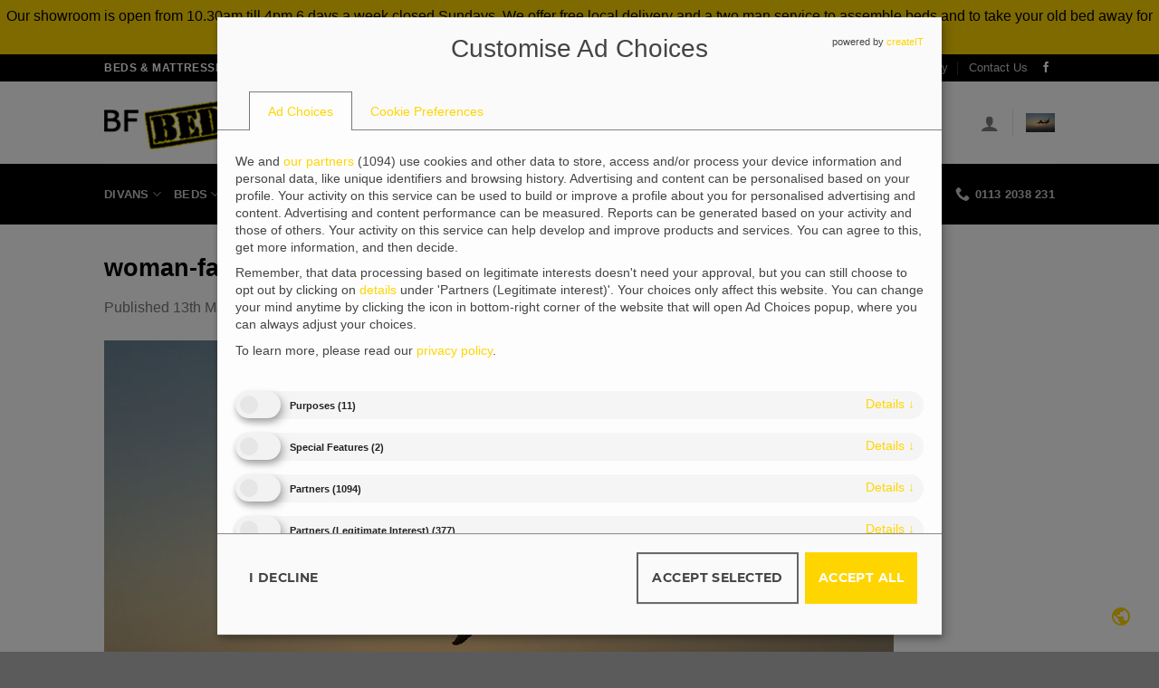

--- FILE ---
content_type: text/html; charset=UTF-8
request_url: https://bfbeds.co.uk/5-common-dreams-meanings/woman-falling/
body_size: 27320
content:
<!DOCTYPE html>
<html lang="en-GB" class="loading-site no-js">
<head>
	<meta charset="UTF-8" >
	<link rel="profile" href="http://gmpg.org/xfn/11" >
	<link rel="pingback" href="https://bfbeds.co.uk/xmlrpc.php" >

	<script>(function(html){html.className = html.className.replace(/\bno-js\b/,'js')})(document.documentElement);</script>
<meta name='robots' content='index, follow, max-image-preview:large, max-snippet:-1, max-video-preview:-1' />
<meta name="viewport" content="width=device-width, initial-scale=1" /><script src="https://bfbeds.co.uk/wp-json/custom/v1/generate-tcf-config?v=48" defer="defer" ></script>
<script>
document.addEventListener('ctTCModelUpdated', function(e) {
    sendTCStringToServer(e.detail.encodedTCString, e.detail.cookiesConsent);
});
function sendTCStringToServer(encodedTCString, cookiesConsent) {    
    let params = new URLSearchParams({
        'action': 'ct_ultimate_gdpr_consent_give_tcf',
        'data[tcf]': encodedTCString,
        'nonce': 'df3ea98342'
    });
    cookiesConsent.forEach(cookie => params.append('data[cookies][]', cookie));
    
    fetch('https://bfbeds.co.uk/wp-admin/admin-ajax.php', {
        method: 'POST',
        headers: { 'Content-Type': 'application/x-www-form-urlencoded' },
        body: params
    })
    .then(response => response.ok ? response.json() : Promise.reject('Failed to load'))
    .then(data => {})
    .catch(error => {}); 
}
</script>
<style>
@media (max-width: 767px) {
    .klaro .cookie-modal .cm-modal.cm-klaro {
        top: 0 !important;
    }
}
.klaro .cookie-modal .cm-list-input:checked+.cm-list-label .slider, .klaro .context-notice .cm-list-input:checked+.cm-list-label .slider, .klaro .cookie-notice .cm-list-input:checked+.cm-list-label .slider {
  background-color: #ffd500 !important;
}
.klaro .cookie-modal .cm-list-input.required:checked+.cm-list-label .slider, .klaro .context-notice .cm-list-input.required:checked+.cm-list-label .slider, .klaro .cookie-notice .cm-list-input.required:checked+.cm-list-label .slider {
    background-color: #ffd500 !important;
}
.klaro .cookie-modal .cm-list-input.half-checked:checked+.cm-list-label .slider, .klaro .context-notice .cm-list-input.half-checked:checked+.cm-list-label .slider, .klaro .cookie-notice .cm-list-input.half-checked:checked+.cm-list-label .slider {
    background-color: #ffd500 !important;
}
.klaro .cookie-modal .cm-list-input.only-required+.cm-list-label .slider, .klaro .context-notice .cm-list-input.only-required+.cm-list-label .slider, .klaro .cookie-notice .cm-list-input.only-required+.cm-list-label .slider {
    background-color: #ffd500 !important;
}
.klaro .cm-btn.cm-btn-success {
    background-color: #ffd500 !important;    
}
.klaro .cookie-modal a, .klaro .context-notice a, .klaro .cookie-notice a {
    color: #ffd500 !important;    
}
.klaro .clickable {
    color: #ffd500 !important;
}
#ct-consent-btn-1 {
    color: #ffd500;    
}</style>
	<!-- This site is optimized with the Yoast SEO plugin v26.8 - https://yoast.com/product/yoast-seo-wordpress/ -->
	<title>woman-falling - BF Beds, Leeds, Cheap beds Leeds</title>
	<link rel="canonical" href="https://bfbeds.co.uk/5-common-dreams-meanings/woman-falling/" />
	<meta property="og:locale" content="en_GB" />
	<meta property="og:type" content="article" />
	<meta property="og:title" content="woman-falling - BF Beds, Leeds, Cheap beds Leeds" />
	<meta property="og:url" content="https://bfbeds.co.uk/5-common-dreams-meanings/woman-falling/" />
	<meta property="og:site_name" content="BF Beds, Leeds, Cheap beds Leeds" />
	<meta property="article:publisher" content="https://www.facebook.com/bedsinleeds/" />
	<meta property="og:image" content="https://bfbeds.co.uk/5-common-dreams-meanings/woman-falling" />
	<meta property="og:image:width" content="872" />
	<meta property="og:image:height" content="582" />
	<meta property="og:image:type" content="image/jpeg" />
	<meta name="twitter:card" content="summary_large_image" />
	<script type="application/ld+json" class="yoast-schema-graph">{"@context":"https://schema.org","@graph":[{"@type":"WebPage","@id":"https://bfbeds.co.uk/5-common-dreams-meanings/woman-falling/","url":"https://bfbeds.co.uk/5-common-dreams-meanings/woman-falling/","name":"woman-falling - BF Beds, Leeds, Cheap beds Leeds","isPartOf":{"@id":"https://bfbeds.co.uk/#website"},"primaryImageOfPage":{"@id":"https://bfbeds.co.uk/5-common-dreams-meanings/woman-falling/#primaryimage"},"image":{"@id":"https://bfbeds.co.uk/5-common-dreams-meanings/woman-falling/#primaryimage"},"thumbnailUrl":"https://bfbeds.co.uk/wp-content/uploads/2016/05/woman-falling.jpg","datePublished":"2016-05-13T12:28:44+00:00","breadcrumb":{"@id":"https://bfbeds.co.uk/5-common-dreams-meanings/woman-falling/#breadcrumb"},"inLanguage":"en-GB","potentialAction":[{"@type":"ReadAction","target":["https://bfbeds.co.uk/5-common-dreams-meanings/woman-falling/"]}]},{"@type":"ImageObject","inLanguage":"en-GB","@id":"https://bfbeds.co.uk/5-common-dreams-meanings/woman-falling/#primaryimage","url":"https://bfbeds.co.uk/wp-content/uploads/2016/05/woman-falling.jpg","contentUrl":"https://bfbeds.co.uk/wp-content/uploads/2016/05/woman-falling.jpg","width":872,"height":582},{"@type":"BreadcrumbList","@id":"https://bfbeds.co.uk/5-common-dreams-meanings/woman-falling/#breadcrumb","itemListElement":[{"@type":"ListItem","position":1,"name":"BF Beds Home","item":"https://bfbeds.co.uk/"},{"@type":"ListItem","position":2,"name":"5 common dreams and their meanings","item":"https://bfbeds.co.uk/5-common-dreams-meanings/"},{"@type":"ListItem","position":3,"name":"woman-falling"}]},{"@type":"WebSite","@id":"https://bfbeds.co.uk/#website","url":"https://bfbeds.co.uk/","name":"BF Beds, Leeds, Cheap beds Leeds","description":"Cheap beds and mattresses in Leeds","potentialAction":[{"@type":"SearchAction","target":{"@type":"EntryPoint","urlTemplate":"https://bfbeds.co.uk/?s={search_term_string}"},"query-input":{"@type":"PropertyValueSpecification","valueRequired":true,"valueName":"search_term_string"}}],"inLanguage":"en-GB"}]}</script>
	<!-- / Yoast SEO plugin. -->


<link href='https://fonts.gstatic.com' crossorigin rel='preconnect' />
<link rel='prefetch' href='https://bfbeds.co.uk/wp-content/themes/flatsome/assets/js/flatsome.js?ver=e1ad26bd5672989785e1' />
<link rel='prefetch' href='https://bfbeds.co.uk/wp-content/themes/flatsome/assets/js/chunk.slider.js?ver=3.19.14' />
<link rel='prefetch' href='https://bfbeds.co.uk/wp-content/themes/flatsome/assets/js/chunk.popups.js?ver=3.19.14' />
<link rel='prefetch' href='https://bfbeds.co.uk/wp-content/themes/flatsome/assets/js/chunk.tooltips.js?ver=3.19.14' />
<link rel='prefetch' href='https://bfbeds.co.uk/wp-content/themes/flatsome/assets/js/woocommerce.js?ver=dd6035ce106022a74757' />
<link rel="alternate" type="application/rss+xml" title="BF Beds, Leeds, Cheap beds Leeds &raquo; Feed" href="https://bfbeds.co.uk/feed/" />
<link rel="alternate" type="application/rss+xml" title="BF Beds, Leeds, Cheap beds Leeds &raquo; Comments Feed" href="https://bfbeds.co.uk/comments/feed/" />
<link rel="alternate" type="application/rss+xml" title="BF Beds, Leeds, Cheap beds Leeds &raquo; woman-falling Comments Feed" href="https://bfbeds.co.uk/5-common-dreams-meanings/woman-falling/#main/feed/" />
<style id='wp-img-auto-sizes-contain-inline-css'>
img:is([sizes=auto i],[sizes^="auto," i]){contain-intrinsic-size:3000px 1500px}
/*# sourceURL=wp-img-auto-sizes-contain-inline-css */
</style>
<link rel='stylesheet' id='ct-ultimate-gdpr-cookie-popup-css' href='https://bfbeds.co.uk/wp-content/plugins/ct-ultimate-gdpr/assets/css/cookie-popup.min.css?ver=6.9' media='all' />
<link rel='stylesheet' id='ct-ultimate-gdpr-custom-fonts-css' href='https://bfbeds.co.uk/wp-content/plugins/ct-ultimate-gdpr/assets/css/fonts/fonts.css?ver=6.9' media='all' />
<link rel='stylesheet' id='dashicons-css' href='https://bfbeds.co.uk/wp-includes/css/dashicons.css?ver=6.9' media='all' />
<style id='dashicons-inline-css'>
[data-font="Dashicons"]:before {font-family: 'Dashicons' !important;content: attr(data-icon) !important;speak: none !important;font-weight: normal !important;font-variant: normal !important;text-transform: none !important;line-height: 1 !important;font-style: normal !important;-webkit-font-smoothing: antialiased !important;-moz-osx-font-smoothing: grayscale !important;}
/*# sourceURL=dashicons-inline-css */
</style>
<link rel='stylesheet' id='ct-ultimate-gdpr-css' href='https://bfbeds.co.uk/wp-content/plugins/ct-ultimate-gdpr/assets/css/style.min.css?ver=5.3.9' media='all' />
<link rel='stylesheet' id='ct-ultimate-gdpr-font-awesome-css' href='https://bfbeds.co.uk/wp-content/plugins/ct-ultimate-gdpr/assets/css/fonts/font-awesome/css/font-awesome.min.css?ver=6.9' media='all' />
<style id='woocommerce-inline-inline-css'>
.woocommerce form .form-row .required { visibility: visible; }
/*# sourceURL=woocommerce-inline-inline-css */
</style>
<link rel='stylesheet' id='nochexapi-css' href='https://bfbeds.co.uk/wp-content/plugins/nochexapi/public/css/nochexapi-public.css?ver=4.8.3' media='all' />
<link rel='stylesheet' id='ct-ultimate-gdpr-jquery-ui-css' href='https://bfbeds.co.uk/wp-content/plugins/ct-ultimate-gdpr/assets/css/jquery-ui.min.css?ver=6.9' media='all' />
<link rel='stylesheet' id='flatsome-main-css' href='https://bfbeds.co.uk/wp-content/themes/flatsome/assets/css/flatsome.css?ver=3.19.14' media='all' />
<style id='flatsome-main-inline-css'>
@font-face {
				font-family: "fl-icons";
				font-display: block;
				src: url(https://bfbeds.co.uk/wp-content/themes/flatsome/assets/css/icons/fl-icons.eot?v=3.19.14);
				src:
					url(https://bfbeds.co.uk/wp-content/themes/flatsome/assets/css/icons/fl-icons.eot#iefix?v=3.19.14) format("embedded-opentype"),
					url(https://bfbeds.co.uk/wp-content/themes/flatsome/assets/css/icons/fl-icons.woff2?v=3.19.14) format("woff2"),
					url(https://bfbeds.co.uk/wp-content/themes/flatsome/assets/css/icons/fl-icons.ttf?v=3.19.14) format("truetype"),
					url(https://bfbeds.co.uk/wp-content/themes/flatsome/assets/css/icons/fl-icons.woff?v=3.19.14) format("woff"),
					url(https://bfbeds.co.uk/wp-content/themes/flatsome/assets/css/icons/fl-icons.svg?v=3.19.14#fl-icons) format("svg");
			}
/*# sourceURL=flatsome-main-inline-css */
</style>
<link rel='stylesheet' id='flatsome-shop-css' href='https://bfbeds.co.uk/wp-content/themes/flatsome/assets/css/flatsome-shop.css?ver=3.19.14' media='all' />
<link rel='stylesheet' id='flatsome-style-css' href='https://bfbeds.co.uk/wp-content/themes/flatsome-child/style.css?ver=3.0' media='all' />
<style id='rocket-lazyload-inline-css'>
.rll-youtube-player{position:relative;padding-bottom:56.23%;height:0;overflow:hidden;max-width:100%;}.rll-youtube-player:focus-within{outline: 2px solid currentColor;outline-offset: 5px;}.rll-youtube-player iframe{position:absolute;top:0;left:0;width:100%;height:100%;z-index:100;background:0 0}.rll-youtube-player img{bottom:0;display:block;left:0;margin:auto;max-width:100%;width:100%;position:absolute;right:0;top:0;border:none;height:auto;-webkit-transition:.4s all;-moz-transition:.4s all;transition:.4s all}.rll-youtube-player img:hover{-webkit-filter:brightness(75%)}.rll-youtube-player .play{height:100%;width:100%;left:0;top:0;position:absolute;background:url(https://bfbeds.co.uk/wp-content/plugins/wp-rocket/assets/img/youtube.png) no-repeat center;background-color: transparent !important;cursor:pointer;border:none;}
/*# sourceURL=rocket-lazyload-inline-css */
</style>
<script src="https://bfbeds.co.uk/wp-content/plugins/ct-ultimate-gdpr/assets/js/load-deferred-assets.js?ver=6.9" id="ct-ultimate-gdpr-defer-assets-js"></script>
<script src="https://bfbeds.co.uk/wp-includes/js/jquery/jquery.js?ver=3.7.1" id="jquery-core-js"></script>
<script id="ct-ultimate-gdpr-tcfcmp-js-extra">
var ct_ultimate_gdpr_tcf = {"GVL_BASE_URL":"https://bfbeds.co.uk/wp-json/custom/v1","GVL_LATEST_FILENAME":"get-vendor-list?v=48","DEBUG_MODE":"","CONSENT_MODE":"1","HIDE_TAB_1":"","HIDE_TAB_2":"","VENDOR_FETCH_DISABLED":"","MINIMIZE":""};
//# sourceURL=ct-ultimate-gdpr-tcfcmp-js-extra
</script>
<script defer="defer" src="https://bfbeds.co.uk/wp-content/plugins/ct-ultimate-gdpr/assets/tcf/dist/bundle-en.js?ver=48" id="ct-ultimate-gdpr-tcfcmp-js"></script>
<script src="https://bfbeds.co.uk/wp-content/plugins/ct-ultimate-gdpr/assets/js/service-facebook-pixel.js?ver=6.9" id="ct-ultimate-gdpr-service-facebook-pixel-js"></script>
<script src="https://bfbeds.co.uk/wp-content/plugins/woocommerce/assets/js/jquery-blockui/jquery.blockUI.js?ver=2.7.0-wc.10.4.3" id="wc-jquery-blockui-js" data-wp-strategy="defer"></script>
<script id="wc-add-to-cart-js-extra">
var wc_add_to_cart_params = {"ajax_url":"/wp-admin/admin-ajax.php","wc_ajax_url":"/?wc-ajax=%%endpoint%%","i18n_view_cart":"View basket","cart_url":"https://bfbeds.co.uk/all-products/cart/","is_cart":"","cart_redirect_after_add":"no"};
//# sourceURL=wc-add-to-cart-js-extra
</script>
<script src="https://bfbeds.co.uk/wp-content/plugins/woocommerce/assets/js/frontend/add-to-cart.js?ver=10.4.3" id="wc-add-to-cart-js" defer data-wp-strategy="defer"></script>
<script src="https://bfbeds.co.uk/wp-content/plugins/woocommerce/assets/js/js-cookie/js.cookie.js?ver=2.1.4-wc.10.4.3" id="wc-js-cookie-js" data-wp-strategy="defer"></script>
<script src="https://bfbeds.co.uk/wp-content/plugins/nochexapi/public/js/nochexapi-public.js?ver=4.8.3" id="nochexapi-js"></script>
<script id="ct-ultimate-gdpr-cookie-list-js-extra">
var ct_ultimate_gdpr_cookie_list = {"list":[]};
//# sourceURL=ct-ultimate-gdpr-cookie-list-js-extra
</script>
<script src="https://bfbeds.co.uk/wp-content/plugins/ct-ultimate-gdpr/assets/js/cookie-list.js?ver=5.3.9" id="ct-ultimate-gdpr-cookie-list-js"></script>
<script src="https://bfbeds.co.uk/wp-content/plugins/ct-ultimate-gdpr/assets/js/shortcode-block-cookie.js?ver=5.3.9" id="ct-ultimate-gdpr-shortcode-block-cookie-js"></script>
	<noscript><style>.woocommerce-product-gallery{ opacity: 1 !important; }</style></noscript>
	<link rel="icon" href="https://bfbeds.co.uk/wp-content/uploads/2023/04/cropped-favicon-32x32.png" sizes="32x32" />
<link rel="icon" href="https://bfbeds.co.uk/wp-content/uploads/2023/04/cropped-favicon-192x192.png" sizes="192x192" />
<link rel="apple-touch-icon" href="https://bfbeds.co.uk/wp-content/uploads/2023/04/cropped-favicon-180x180.png" />
<meta name="msapplication-TileImage" content="https://bfbeds.co.uk/wp-content/uploads/2023/04/cropped-favicon-270x270.png" />
<style id="custom-css" type="text/css">:root {--primary-color: #ffd500;--fs-color-primary: #ffd500;--fs-color-secondary: #111111;--fs-color-success: #7a9c59;--fs-color-alert: #b20000;--fs-experimental-link-color: #111111;--fs-experimental-link-color-hover: #494949;}.tooltipster-base {--tooltip-color: #fff;--tooltip-bg-color: #000;}.off-canvas-right .mfp-content, .off-canvas-left .mfp-content {--drawer-width: 300px;}.off-canvas .mfp-content.off-canvas-cart {--drawer-width: 360px;}.header-main{height: 91px}#logo img{max-height: 91px}#logo{width:166px;}.header-bottom{min-height: 43px}.header-top{min-height: 30px}.transparent .header-main{height: 30px}.transparent #logo img{max-height: 30px}.has-transparent + .page-title:first-of-type,.has-transparent + #main > .page-title,.has-transparent + #main > div > .page-title,.has-transparent + #main .page-header-wrapper:first-of-type .page-title{padding-top: 110px;}.header.show-on-scroll,.stuck .header-main{height:70px!important}.stuck #logo img{max-height: 70px!important}.search-form{ width: 93%;}.header-bg-color {background-color: rgba(255,255,255,0.9)}.header-bottom {background-color: #424242}.top-bar-nav > li > a{line-height: 16px }.header-bottom-nav > li > a{line-height: 47px }@media (max-width: 549px) {.header-main{height: 70px}#logo img{max-height: 70px}}.nav-dropdown-has-arrow.nav-dropdown-has-border li.has-dropdown:before{border-bottom-color: #FFFFFF;}.nav .nav-dropdown{border-color: #FFFFFF }.nav-dropdown-has-arrow li.has-dropdown:after{border-bottom-color: #FFFFFF;}.nav .nav-dropdown{background-color: #FFFFFF}@media screen and (min-width: 550px){.products .box-vertical .box-image{min-width: 247px!important;width: 247px!important;}}.footer-2{background-color: #111111}.nav-vertical-fly-out > li + li {border-top-width: 1px; border-top-style: solid;}/* Custom CSS */.icon-box-text p {color: #111;}.absolute-footer.dark {color: #fff;background: #111;}.overlay{background-color: rgba(0, 0,0,0.35)!important;}#title-main, #intro-main{text-align: center;}.faq-section{padding: 30px 20px;background: #ffd600;color: #000!important; }h1,h2,h3,h4,h5,h6{color: #000;}.accordion-title {border-top: 1px solid #000;}.accordion-title.active, .has-icon-bg .icon .icon-inner, .logo a, .primary.is-underline, .primary.is-link, .badge-outline .badge-inner, .nav-outline>li.active>a, .nav-outline>li.active>a, .cart-icon strong, [data-color=primary], .is-outline.primary {color: #000;}.dark .button, .dark input[type=button], .dark input[type=reset], .dark input[type=submit] {color: #000;}.button, input[type=button].button, input[type=reset].button, input[type=submit], input[type=submit].button {color: #000;}.grid-tools a,.grid-tools a:hover {color: #000;}.label-new.menu-item > a:after{content:"New";}.label-hot.menu-item > a:after{content:"Hot";}.label-sale.menu-item > a:after{content:"Sale";}.label-popular.menu-item > a:after{content:"Popular";}</style>		<style id="wp-custom-css">
			.header-bottom, .header-top {
    background-color: #000!important;
}

.demo_store {
    background-color: #ffd500;
    color: #000;
    margin: 0;
    padding: 5px;
    text-align: center;
}
.woocommerce-store-notice__dismiss-link{
	background: #000; border-radius: 15px; padding: 5px 7px; margin: 0 0 0 25px; color: #fff;
}
.woocommerce-store-notice__dismiss-link:hover{
color: #fff;
}
.single_add_to_cart_button,.button.checkout,.button.alt:not(.is-outline){color: #fff;}		</style>
		<noscript><style id="rocket-lazyload-nojs-css">.rll-youtube-player, [data-lazy-src]{display:none !important;}</style></noscript>	
	<!-- Google tag (gtag.js) -->
	<script async src="https://www.googletagmanager.com/gtag/js?id=AW-956543769"></script>
	<script>
	  window.dataLayer = window.dataLayer || [];
	  function gtag(){dataLayer.push(arguments);}
	  gtag('js', new Date());

	  gtag('config', 'AW-956543769');
	</script>
	
	<script>
	  gtag('config', 'AW-956543769/q86pCPa0rvcDEJnmjsgD', {
		'phone_conversion_number': '0113 203 8231'
	  });
	</script>
	
	<!-- Google tag (gtag.js) -->
<script async src="https://www.googletagmanager.com/gtag/js?id=UA-12923828-63"></script>
<script>
  window.dataLayer = window.dataLayer || [];
  function gtag(){dataLayer.push(arguments);}
  gtag('js', new Date());

  gtag('config', 'UA-12923828-63');
</script>

<link rel='stylesheet' id='wc-blocks-style-css' href='https://bfbeds.co.uk/wp-content/plugins/woocommerce/assets/client/blocks/wc-blocks.css?ver=1769437589' media='all' />
<style id='global-styles-inline-css'>
:root{--wp--preset--aspect-ratio--square: 1;--wp--preset--aspect-ratio--4-3: 4/3;--wp--preset--aspect-ratio--3-4: 3/4;--wp--preset--aspect-ratio--3-2: 3/2;--wp--preset--aspect-ratio--2-3: 2/3;--wp--preset--aspect-ratio--16-9: 16/9;--wp--preset--aspect-ratio--9-16: 9/16;--wp--preset--color--black: #000000;--wp--preset--color--cyan-bluish-gray: #abb8c3;--wp--preset--color--white: #ffffff;--wp--preset--color--pale-pink: #f78da7;--wp--preset--color--vivid-red: #cf2e2e;--wp--preset--color--luminous-vivid-orange: #ff6900;--wp--preset--color--luminous-vivid-amber: #fcb900;--wp--preset--color--light-green-cyan: #7bdcb5;--wp--preset--color--vivid-green-cyan: #00d084;--wp--preset--color--pale-cyan-blue: #8ed1fc;--wp--preset--color--vivid-cyan-blue: #0693e3;--wp--preset--color--vivid-purple: #9b51e0;--wp--preset--color--primary: #ffd500;--wp--preset--color--secondary: #111111;--wp--preset--color--success: #7a9c59;--wp--preset--color--alert: #b20000;--wp--preset--gradient--vivid-cyan-blue-to-vivid-purple: linear-gradient(135deg,rgb(6,147,227) 0%,rgb(155,81,224) 100%);--wp--preset--gradient--light-green-cyan-to-vivid-green-cyan: linear-gradient(135deg,rgb(122,220,180) 0%,rgb(0,208,130) 100%);--wp--preset--gradient--luminous-vivid-amber-to-luminous-vivid-orange: linear-gradient(135deg,rgb(252,185,0) 0%,rgb(255,105,0) 100%);--wp--preset--gradient--luminous-vivid-orange-to-vivid-red: linear-gradient(135deg,rgb(255,105,0) 0%,rgb(207,46,46) 100%);--wp--preset--gradient--very-light-gray-to-cyan-bluish-gray: linear-gradient(135deg,rgb(238,238,238) 0%,rgb(169,184,195) 100%);--wp--preset--gradient--cool-to-warm-spectrum: linear-gradient(135deg,rgb(74,234,220) 0%,rgb(151,120,209) 20%,rgb(207,42,186) 40%,rgb(238,44,130) 60%,rgb(251,105,98) 80%,rgb(254,248,76) 100%);--wp--preset--gradient--blush-light-purple: linear-gradient(135deg,rgb(255,206,236) 0%,rgb(152,150,240) 100%);--wp--preset--gradient--blush-bordeaux: linear-gradient(135deg,rgb(254,205,165) 0%,rgb(254,45,45) 50%,rgb(107,0,62) 100%);--wp--preset--gradient--luminous-dusk: linear-gradient(135deg,rgb(255,203,112) 0%,rgb(199,81,192) 50%,rgb(65,88,208) 100%);--wp--preset--gradient--pale-ocean: linear-gradient(135deg,rgb(255,245,203) 0%,rgb(182,227,212) 50%,rgb(51,167,181) 100%);--wp--preset--gradient--electric-grass: linear-gradient(135deg,rgb(202,248,128) 0%,rgb(113,206,126) 100%);--wp--preset--gradient--midnight: linear-gradient(135deg,rgb(2,3,129) 0%,rgb(40,116,252) 100%);--wp--preset--font-size--small: 13px;--wp--preset--font-size--medium: 20px;--wp--preset--font-size--large: 36px;--wp--preset--font-size--x-large: 42px;--wp--preset--spacing--20: 0.44rem;--wp--preset--spacing--30: 0.67rem;--wp--preset--spacing--40: 1rem;--wp--preset--spacing--50: 1.5rem;--wp--preset--spacing--60: 2.25rem;--wp--preset--spacing--70: 3.38rem;--wp--preset--spacing--80: 5.06rem;--wp--preset--shadow--natural: 6px 6px 9px rgba(0, 0, 0, 0.2);--wp--preset--shadow--deep: 12px 12px 50px rgba(0, 0, 0, 0.4);--wp--preset--shadow--sharp: 6px 6px 0px rgba(0, 0, 0, 0.2);--wp--preset--shadow--outlined: 6px 6px 0px -3px rgb(255, 255, 255), 6px 6px rgb(0, 0, 0);--wp--preset--shadow--crisp: 6px 6px 0px rgb(0, 0, 0);}:where(body) { margin: 0; }.wp-site-blocks > .alignleft { float: left; margin-right: 2em; }.wp-site-blocks > .alignright { float: right; margin-left: 2em; }.wp-site-blocks > .aligncenter { justify-content: center; margin-left: auto; margin-right: auto; }:where(.is-layout-flex){gap: 0.5em;}:where(.is-layout-grid){gap: 0.5em;}.is-layout-flow > .alignleft{float: left;margin-inline-start: 0;margin-inline-end: 2em;}.is-layout-flow > .alignright{float: right;margin-inline-start: 2em;margin-inline-end: 0;}.is-layout-flow > .aligncenter{margin-left: auto !important;margin-right: auto !important;}.is-layout-constrained > .alignleft{float: left;margin-inline-start: 0;margin-inline-end: 2em;}.is-layout-constrained > .alignright{float: right;margin-inline-start: 2em;margin-inline-end: 0;}.is-layout-constrained > .aligncenter{margin-left: auto !important;margin-right: auto !important;}.is-layout-constrained > :where(:not(.alignleft):not(.alignright):not(.alignfull)){margin-left: auto !important;margin-right: auto !important;}body .is-layout-flex{display: flex;}.is-layout-flex{flex-wrap: wrap;align-items: center;}.is-layout-flex > :is(*, div){margin: 0;}body .is-layout-grid{display: grid;}.is-layout-grid > :is(*, div){margin: 0;}body{padding-top: 0px;padding-right: 0px;padding-bottom: 0px;padding-left: 0px;}a:where(:not(.wp-element-button)){text-decoration: none;}:root :where(.wp-element-button, .wp-block-button__link){background-color: #32373c;border-width: 0;color: #fff;font-family: inherit;font-size: inherit;font-style: inherit;font-weight: inherit;letter-spacing: inherit;line-height: inherit;padding-top: calc(0.667em + 2px);padding-right: calc(1.333em + 2px);padding-bottom: calc(0.667em + 2px);padding-left: calc(1.333em + 2px);text-decoration: none;text-transform: inherit;}.has-black-color{color: var(--wp--preset--color--black) !important;}.has-cyan-bluish-gray-color{color: var(--wp--preset--color--cyan-bluish-gray) !important;}.has-white-color{color: var(--wp--preset--color--white) !important;}.has-pale-pink-color{color: var(--wp--preset--color--pale-pink) !important;}.has-vivid-red-color{color: var(--wp--preset--color--vivid-red) !important;}.has-luminous-vivid-orange-color{color: var(--wp--preset--color--luminous-vivid-orange) !important;}.has-luminous-vivid-amber-color{color: var(--wp--preset--color--luminous-vivid-amber) !important;}.has-light-green-cyan-color{color: var(--wp--preset--color--light-green-cyan) !important;}.has-vivid-green-cyan-color{color: var(--wp--preset--color--vivid-green-cyan) !important;}.has-pale-cyan-blue-color{color: var(--wp--preset--color--pale-cyan-blue) !important;}.has-vivid-cyan-blue-color{color: var(--wp--preset--color--vivid-cyan-blue) !important;}.has-vivid-purple-color{color: var(--wp--preset--color--vivid-purple) !important;}.has-primary-color{color: var(--wp--preset--color--primary) !important;}.has-secondary-color{color: var(--wp--preset--color--secondary) !important;}.has-success-color{color: var(--wp--preset--color--success) !important;}.has-alert-color{color: var(--wp--preset--color--alert) !important;}.has-black-background-color{background-color: var(--wp--preset--color--black) !important;}.has-cyan-bluish-gray-background-color{background-color: var(--wp--preset--color--cyan-bluish-gray) !important;}.has-white-background-color{background-color: var(--wp--preset--color--white) !important;}.has-pale-pink-background-color{background-color: var(--wp--preset--color--pale-pink) !important;}.has-vivid-red-background-color{background-color: var(--wp--preset--color--vivid-red) !important;}.has-luminous-vivid-orange-background-color{background-color: var(--wp--preset--color--luminous-vivid-orange) !important;}.has-luminous-vivid-amber-background-color{background-color: var(--wp--preset--color--luminous-vivid-amber) !important;}.has-light-green-cyan-background-color{background-color: var(--wp--preset--color--light-green-cyan) !important;}.has-vivid-green-cyan-background-color{background-color: var(--wp--preset--color--vivid-green-cyan) !important;}.has-pale-cyan-blue-background-color{background-color: var(--wp--preset--color--pale-cyan-blue) !important;}.has-vivid-cyan-blue-background-color{background-color: var(--wp--preset--color--vivid-cyan-blue) !important;}.has-vivid-purple-background-color{background-color: var(--wp--preset--color--vivid-purple) !important;}.has-primary-background-color{background-color: var(--wp--preset--color--primary) !important;}.has-secondary-background-color{background-color: var(--wp--preset--color--secondary) !important;}.has-success-background-color{background-color: var(--wp--preset--color--success) !important;}.has-alert-background-color{background-color: var(--wp--preset--color--alert) !important;}.has-black-border-color{border-color: var(--wp--preset--color--black) !important;}.has-cyan-bluish-gray-border-color{border-color: var(--wp--preset--color--cyan-bluish-gray) !important;}.has-white-border-color{border-color: var(--wp--preset--color--white) !important;}.has-pale-pink-border-color{border-color: var(--wp--preset--color--pale-pink) !important;}.has-vivid-red-border-color{border-color: var(--wp--preset--color--vivid-red) !important;}.has-luminous-vivid-orange-border-color{border-color: var(--wp--preset--color--luminous-vivid-orange) !important;}.has-luminous-vivid-amber-border-color{border-color: var(--wp--preset--color--luminous-vivid-amber) !important;}.has-light-green-cyan-border-color{border-color: var(--wp--preset--color--light-green-cyan) !important;}.has-vivid-green-cyan-border-color{border-color: var(--wp--preset--color--vivid-green-cyan) !important;}.has-pale-cyan-blue-border-color{border-color: var(--wp--preset--color--pale-cyan-blue) !important;}.has-vivid-cyan-blue-border-color{border-color: var(--wp--preset--color--vivid-cyan-blue) !important;}.has-vivid-purple-border-color{border-color: var(--wp--preset--color--vivid-purple) !important;}.has-primary-border-color{border-color: var(--wp--preset--color--primary) !important;}.has-secondary-border-color{border-color: var(--wp--preset--color--secondary) !important;}.has-success-border-color{border-color: var(--wp--preset--color--success) !important;}.has-alert-border-color{border-color: var(--wp--preset--color--alert) !important;}.has-vivid-cyan-blue-to-vivid-purple-gradient-background{background: var(--wp--preset--gradient--vivid-cyan-blue-to-vivid-purple) !important;}.has-light-green-cyan-to-vivid-green-cyan-gradient-background{background: var(--wp--preset--gradient--light-green-cyan-to-vivid-green-cyan) !important;}.has-luminous-vivid-amber-to-luminous-vivid-orange-gradient-background{background: var(--wp--preset--gradient--luminous-vivid-amber-to-luminous-vivid-orange) !important;}.has-luminous-vivid-orange-to-vivid-red-gradient-background{background: var(--wp--preset--gradient--luminous-vivid-orange-to-vivid-red) !important;}.has-very-light-gray-to-cyan-bluish-gray-gradient-background{background: var(--wp--preset--gradient--very-light-gray-to-cyan-bluish-gray) !important;}.has-cool-to-warm-spectrum-gradient-background{background: var(--wp--preset--gradient--cool-to-warm-spectrum) !important;}.has-blush-light-purple-gradient-background{background: var(--wp--preset--gradient--blush-light-purple) !important;}.has-blush-bordeaux-gradient-background{background: var(--wp--preset--gradient--blush-bordeaux) !important;}.has-luminous-dusk-gradient-background{background: var(--wp--preset--gradient--luminous-dusk) !important;}.has-pale-ocean-gradient-background{background: var(--wp--preset--gradient--pale-ocean) !important;}.has-electric-grass-gradient-background{background: var(--wp--preset--gradient--electric-grass) !important;}.has-midnight-gradient-background{background: var(--wp--preset--gradient--midnight) !important;}.has-small-font-size{font-size: var(--wp--preset--font-size--small) !important;}.has-medium-font-size{font-size: var(--wp--preset--font-size--medium) !important;}.has-large-font-size{font-size: var(--wp--preset--font-size--large) !important;}.has-x-large-font-size{font-size: var(--wp--preset--font-size--x-large) !important;}
/*# sourceURL=global-styles-inline-css */
</style>
<style id='core-block-supports-inline-css'>
/**
 * Core styles: block-supports
 */

/*# sourceURL=core-block-supports-inline-css */
</style>
</head>

<body class="attachment wp-singular attachment-template-default single single-attachment postid-38269 attachmentid-38269 attachment-jpeg wp-theme-flatsome wp-child-theme-flatsome-child theme-flatsome woocommerce-demo-store woocommerce-no-js lightbox nav-dropdown-has-arrow nav-dropdown-has-shadow nav-dropdown-has-border">

<p role="complementary" aria-label="Store notice" class="woocommerce-store-notice demo_store" data-notice-id="dc41e150c547b0212b3ef20576365948" style="display:none;">Our showroom is open from 10.30am till 4pm 6 days a week closed Sundays. We offer free local delivery and a two man service to assemble beds and to take your old bed away for a small fee, please contact the store for more info on this service . Free parking. <a role="button" href="#" class="woocommerce-store-notice__dismiss-link">Dismiss</a></p>
<a class="skip-link screen-reader-text" href="#main">Skip to content</a>

<div id="wrapper">

	
	<header id="header" class="header has-sticky sticky-jump">
		<div class="header-wrapper">
			<div id="top-bar" class="header-top hide-for-sticky nav-dark">
    <div class="flex-row container">
      <div class="flex-col hide-for-medium flex-left">
          <ul class="nav nav-left medium-nav-center nav-small  nav-divided">
              <li class="html custom html_topbar_left"><strong class="uppercase">Beds & Mattresses | Free delivery in Leeds & W. Yorks.</strong></li>          </ul>
      </div>

      <div class="flex-col hide-for-medium flex-center">
          <ul class="nav nav-center nav-small  nav-divided">
                        </ul>
      </div>

      <div class="flex-col hide-for-medium flex-right">
         <ul class="nav top-bar-nav nav-right nav-small  nav-divided">
              <li id="menu-item-46940" class="menu-item menu-item-type-post_type menu-item-object-page menu-item-46940 menu-item-design-default"><a href="https://bfbeds.co.uk/google-reviews/" class="nav-top-link">Reviews</a></li>
<li id="menu-item-47681" class="menu-item menu-item-type-custom menu-item-object-custom menu-item-47681 menu-item-design-default"><a href="/blog/" class="nav-top-link">News &#038; Info</a></li>
<li id="menu-item-37987" class="menu-item menu-item-type-post_type menu-item-object-page menu-item-37987 menu-item-design-default"><a href="https://bfbeds.co.uk/faqs/" class="nav-top-link">FAQ’s</a></li>
<li id="menu-item-40970" class="menu-item menu-item-type-post_type menu-item-object-page menu-item-40970 menu-item-design-default"><a href="https://bfbeds.co.uk/bed-mattress-delivery-leeds/" class="nav-top-link">Delivery</a></li>
<li id="menu-item-37992" class="menu-item menu-item-type-post_type menu-item-object-page menu-item-37992 menu-item-design-default"><a href="https://bfbeds.co.uk/contact/" class="nav-top-link">Contact Us</a></li>
<li class="html header-social-icons ml-0">
	<div class="social-icons follow-icons" ><a href="https://www.facebook.com/bedsinleeds" target="_blank" data-label="Facebook" class="icon plain facebook tooltip" title="Follow on Facebook" aria-label="Follow on Facebook" rel="noopener nofollow" ><i class="icon-facebook" ></i></a></div></li>
          </ul>
      </div>

            <div class="flex-col show-for-medium flex-grow">
          <ul class="nav nav-center nav-small mobile-nav  nav-divided">
              <li class="html custom html_topbar_left"><strong class="uppercase">Beds & Mattresses | Free delivery in Leeds & W. Yorks.</strong></li>          </ul>
      </div>
      
    </div>
</div>
<div id="masthead" class="header-main ">
      <div class="header-inner flex-row container logo-left medium-logo-center" role="navigation">

          <!-- Logo -->
          <div id="logo" class="flex-col logo">
            
<!-- Header logo -->
<a href="https://bfbeds.co.uk/" title="BF Beds, Leeds, Cheap beds Leeds - Cheap beds and mattresses in Leeds" rel="home">
		<img width="872" height="582" src="https://bfbeds.co.uk/wp-content/uploads/2016/05/woman-falling.jpg" class="header-logo-sticky" alt="BF Beds, Leeds, Cheap beds Leeds"/><img width="200" height="71" src="https://bfbeds.co.uk/wp-content/uploads/2022/12/bf-beds-leeds.png" class="header_logo header-logo" alt="BF Beds, Leeds, Cheap beds Leeds"/><img  width="872" height="582" src="https://bfbeds.co.uk/wp-content/uploads/2016/05/woman-falling.jpg" class="header-logo-dark" alt="BF Beds, Leeds, Cheap beds Leeds"/></a>
          </div>

          <!-- Mobile Left Elements -->
          <div class="flex-col show-for-medium flex-left">
            <ul class="mobile-nav nav nav-left ">
              <li class="nav-icon has-icon">
  		<a href="#" data-open="#main-menu" data-pos="left" data-bg="main-menu-overlay" data-color="" class="is-small" aria-label="Menu" aria-controls="main-menu" aria-expanded="false">

		  <i class="icon-menu" ></i>
		  <span class="menu-title uppercase hide-for-small">Menu</span>		</a>
	</li>
            </ul>
          </div>

          <!-- Left Elements -->
          <div class="flex-col hide-for-medium flex-left
            flex-grow">
            <ul class="header-nav header-nav-main nav nav-left  nav-uppercase" >
              <li class="html custom html_nav_position_text"><h3>A Showrooom Service at Internet Prices</h3></li>            </ul>
          </div>

          <!-- Right Elements -->
          <div class="flex-col hide-for-medium flex-right">
            <ul class="header-nav header-nav-main nav nav-right  nav-uppercase">
              
<li class="account-item has-icon" >

	<a href="https://bfbeds.co.uk/all-products/my-account/" class="nav-top-link nav-top-not-logged-in is-small is-small" title="Login" aria-label="Login" data-open="#login-form-popup" >
		<i class="icon-user" ></i>	</a>




</li>
<li class="header-divider"></li><li class="cart-item has-icon has-dropdown">

<a href="https://bfbeds.co.uk/all-products/cart/" class="header-cart-link is-small" title="Basket" >


  <span class="image-icon header-cart-icon" data-icon-label="0">
	<img class="cart-img-icon" alt="Basket" src="https://bfbeds.co.uk/wp-content/uploads/2016/05/woman-falling.jpg" width="872" height="582"/>
  </span>
</a>

 <ul class="nav-dropdown nav-dropdown-simple">
    <li class="html widget_shopping_cart">
      <div class="widget_shopping_cart_content">
        

	<div class="ux-mini-cart-empty flex flex-row-col text-center pt pb">
				<div class="ux-mini-cart-empty-icon">
			<svg xmlns="http://www.w3.org/2000/svg" viewBox="0 0 17 19" style="opacity:.1;height:80px;">
				<path d="M8.5 0C6.7 0 5.3 1.2 5.3 2.7v2H2.1c-.3 0-.6.3-.7.7L0 18.2c0 .4.2.8.6.8h15.7c.4 0 .7-.3.7-.7v-.1L15.6 5.4c0-.3-.3-.6-.7-.6h-3.2v-2c0-1.6-1.4-2.8-3.2-2.8zM6.7 2.7c0-.8.8-1.4 1.8-1.4s1.8.6 1.8 1.4v2H6.7v-2zm7.5 3.4 1.3 11.5h-14L2.8 6.1h2.5v1.4c0 .4.3.7.7.7.4 0 .7-.3.7-.7V6.1h3.5v1.4c0 .4.3.7.7.7s.7-.3.7-.7V6.1h2.6z" fill-rule="evenodd" clip-rule="evenodd" fill="currentColor"></path>
			</svg>
		</div>
				<p class="woocommerce-mini-cart__empty-message empty">No products in the basket.</p>
					<p class="return-to-shop">
				<a class="button primary wc-backward" href="https://bfbeds.co.uk/shop/">
					Return to shop				</a>
			</p>
				</div>


      </div>
    </li>
     </ul>

</li>
            </ul>
          </div>

          <!-- Mobile Right Elements -->
          <div class="flex-col show-for-medium flex-right">
            <ul class="mobile-nav nav nav-right ">
              <li class="cart-item has-icon">


		<a href="https://bfbeds.co.uk/all-products/cart/" class="header-cart-link is-small off-canvas-toggle nav-top-link" title="Basket" data-open="#cart-popup" data-class="off-canvas-cart" data-pos="right" >

  <span class="image-icon header-cart-icon" data-icon-label="0">
	<img class="cart-img-icon" alt="Basket" src="https://bfbeds.co.uk/wp-content/uploads/2016/05/woman-falling.jpg" width="872" height="582"/>
  </span>
</a>


  <!-- Cart Sidebar Popup -->
  <div id="cart-popup" class="mfp-hide">
  <div class="cart-popup-inner inner-padding cart-popup-inner--sticky">
      <div class="cart-popup-title text-center">
          <span class="heading-font uppercase">Basket</span>
          <div class="is-divider"></div>
      </div>
	  <div class="widget_shopping_cart">
		  <div class="widget_shopping_cart_content">
			  

	<div class="ux-mini-cart-empty flex flex-row-col text-center pt pb">
				<div class="ux-mini-cart-empty-icon">
			<svg xmlns="http://www.w3.org/2000/svg" viewBox="0 0 17 19" style="opacity:.1;height:80px;">
				<path d="M8.5 0C6.7 0 5.3 1.2 5.3 2.7v2H2.1c-.3 0-.6.3-.7.7L0 18.2c0 .4.2.8.6.8h15.7c.4 0 .7-.3.7-.7v-.1L15.6 5.4c0-.3-.3-.6-.7-.6h-3.2v-2c0-1.6-1.4-2.8-3.2-2.8zM6.7 2.7c0-.8.8-1.4 1.8-1.4s1.8.6 1.8 1.4v2H6.7v-2zm7.5 3.4 1.3 11.5h-14L2.8 6.1h2.5v1.4c0 .4.3.7.7.7.4 0 .7-.3.7-.7V6.1h3.5v1.4c0 .4.3.7.7.7s.7-.3.7-.7V6.1h2.6z" fill-rule="evenodd" clip-rule="evenodd" fill="currentColor"></path>
			</svg>
		</div>
				<p class="woocommerce-mini-cart__empty-message empty">No products in the basket.</p>
					<p class="return-to-shop">
				<a class="button primary wc-backward" href="https://bfbeds.co.uk/shop/">
					Return to shop				</a>
			</p>
				</div>


		  </div>
	  </div>
               </div>
  </div>

</li>
            </ul>
          </div>

      </div>

            <div class="container"><div class="top-divider full-width"></div></div>
      </div>
<div id="wide-nav" class="header-bottom wide-nav nav-dark hide-for-medium">
    <div class="flex-row container">

                        <div class="flex-col hide-for-medium flex-left">
                <ul class="nav header-nav header-bottom-nav nav-left  nav-uppercase">
                    <li id="menu-item-47472" class="menu-item menu-item-type-taxonomy menu-item-object-product_cat menu-item-has-children menu-item-47472 menu-item-design-default has-dropdown"><a href="https://bfbeds.co.uk/product-category/divan-beds-leeds/" class="nav-top-link" aria-expanded="false" aria-haspopup="menu">Divans<i class="icon-angle-down" ></i></a>
<ul class="sub-menu nav-dropdown nav-dropdown-simple">
	<li id="menu-item-47475" class="menu-item menu-item-type-taxonomy menu-item-object-product_cat menu-item-47475"><a href="https://bfbeds.co.uk/product-category/divan-beds-leeds/divan-bases/">Divans &#8211; Base only</a></li>
	<li id="menu-item-47474" class="menu-item menu-item-type-taxonomy menu-item-object-product_cat menu-item-47474"><a href="https://bfbeds.co.uk/product-category/divan-beds-leeds/base-headboard/">Divans &#8211; Base &amp; Headboard</a></li>
	<li id="menu-item-47473" class="menu-item menu-item-type-taxonomy menu-item-object-product_cat menu-item-47473"><a href="https://bfbeds.co.uk/product-category/divan-beds-leeds/divans/">Divans (mattress included)</a></li>
	<li id="menu-item-48103" class="menu-item menu-item-type-taxonomy menu-item-object-product_cat menu-item-48103"><a href="https://bfbeds.co.uk/product-category/divan-beds-leeds/divan-sets-headboard/">Divan Sets + Headboard</a></li>
	<li id="menu-item-47476" class="menu-item menu-item-type-taxonomy menu-item-object-product_cat menu-item-47476"><a href="https://bfbeds.co.uk/product-category/divan-beds-leeds/extra-strong-divans/">Extra Strong Divans</a></li>
	<li id="menu-item-47477" class="menu-item menu-item-type-taxonomy menu-item-object-product_cat menu-item-47477"><a href="https://bfbeds.co.uk/product-category/divan-beds-leeds/reinforced-divan-beds/">Reinforced Divan Beds</a></li>
</ul>
</li>
<li id="menu-item-33318" class="menu-item menu-item-type-post_type menu-item-object-page menu-item-has-children menu-item-33318 menu-item-design-default has-dropdown"><a href="https://bfbeds.co.uk/shop/" class="nav-top-link" aria-expanded="false" aria-haspopup="menu">Beds<i class="icon-angle-down" ></i></a>
<ul class="sub-menu nav-dropdown nav-dropdown-simple">
	<li id="menu-item-45644" class="menu-item menu-item-type-taxonomy menu-item-object-product_cat menu-item-45644"><a href="https://bfbeds.co.uk/product-category/beds-in-leeds/super-king-beds/">Super King Beds</a></li>
	<li id="menu-item-45642" class="menu-item menu-item-type-taxonomy menu-item-object-product_cat menu-item-45642"><a href="https://bfbeds.co.uk/product-category/beds-in-leeds/ottoman-storage-beds/">Ottoman Storage Beds</a></li>
	<li id="menu-item-45643" class="menu-item menu-item-type-taxonomy menu-item-object-product_cat menu-item-45643"><a href="https://bfbeds.co.uk/product-category/beds-in-leeds/shorty-beds/">Shorty Beds</a></li>
	<li id="menu-item-46796" class="menu-item menu-item-type-taxonomy menu-item-object-product_cat menu-item-46796"><a href="https://bfbeds.co.uk/product-category/beds-in-leeds/kids-beds/">Kids Beds</a></li>
	<li id="menu-item-47569" class="menu-item menu-item-type-taxonomy menu-item-object-product_cat menu-item-47569"><a href="https://bfbeds.co.uk/product-category/beds-in-leeds/bunk-beds/">Bunk Beds</a></li>
	<li id="menu-item-46797" class="menu-item menu-item-type-taxonomy menu-item-object-product_cat menu-item-46797"><a href="https://bfbeds.co.uk/product-category/beds-in-leeds/metal-beds/">Metal Beds</a></li>
	<li id="menu-item-46798" class="menu-item menu-item-type-taxonomy menu-item-object-product_cat menu-item-46798"><a href="https://bfbeds.co.uk/product-category/beds-in-leeds/cheap-sleigh-beds/">Sleigh &amp; Leather</a></li>
	<li id="menu-item-39854" class="menu-item menu-item-type-taxonomy menu-item-object-product_cat menu-item-39854"><a href="https://bfbeds.co.uk/product-category/beds-in-leeds/fabric-beds/">Fabric Beds</a></li>
	<li id="menu-item-46799" class="menu-item menu-item-type-taxonomy menu-item-object-product_cat menu-item-46799"><a href="https://bfbeds.co.uk/product-category/beds-in-leeds/sofa-beds-leeds/">Sofa Beds</a></li>
	<li id="menu-item-46800" class="menu-item menu-item-type-taxonomy menu-item-object-product_cat menu-item-46800"><a href="https://bfbeds.co.uk/product-category/beds-in-leeds/tv-beds/">TV Beds</a></li>
	<li id="menu-item-46801" class="menu-item menu-item-type-taxonomy menu-item-object-product_cat menu-item-46801"><a href="https://bfbeds.co.uk/product-category/beds-in-leeds/wooden-beds/">Wooden Beds</a></li>
</ul>
</li>
<li id="menu-item-34231" class="menu-item menu-item-type-post_type menu-item-object-page menu-item-has-children menu-item-34231 menu-item-design-default has-dropdown"><a href="https://bfbeds.co.uk/mattresses-in-leeds/" class="nav-top-link" aria-expanded="false" aria-haspopup="menu">Mattresses<i class="icon-angle-down" ></i></a>
<ul class="sub-menu nav-dropdown nav-dropdown-simple">
	<li id="menu-item-40344" class="menu-item menu-item-type-taxonomy menu-item-object-product_cat menu-item-40344"><a href="https://bfbeds.co.uk/product-category/mattresses-in-leeds/budget-mattresses/">Budget Mattresses</a></li>
	<li id="menu-item-38579" class="menu-item menu-item-type-taxonomy menu-item-object-product_cat menu-item-38579"><a href="https://bfbeds.co.uk/product-category/mattresses-in-leeds/orhtopaedic-mattresses/">Orthopaedic Mattresses</a></li>
	<li id="menu-item-38580" class="menu-item menu-item-type-taxonomy menu-item-object-product_cat menu-item-38580"><a href="https://bfbeds.co.uk/product-category/mattresses-in-leeds/pocket-spring-mattresses/">Pocket Spring Mattresses</a></li>
	<li id="menu-item-38577" class="menu-item menu-item-type-taxonomy menu-item-object-product_cat menu-item-38577"><a href="https://bfbeds.co.uk/product-category/mattresses-in-leeds/memory-foam-mattresses/">Memory Foam Mattresses</a></li>
	<li id="menu-item-38581" class="menu-item menu-item-type-taxonomy menu-item-object-product_cat menu-item-38581"><a href="https://bfbeds.co.uk/product-category/mattresses-in-leeds/gel-latex-mattress/">Gel / Latex Mattresses</a></li>
</ul>
</li>
<li id="menu-item-46498" class="menu-item menu-item-type-post_type menu-item-object-page menu-item-46498 menu-item-design-default"><a href="https://bfbeds.co.uk/mattress-divan-showroom/" class="nav-top-link">Mattress &#038; Divan Showroom</a></li>
<li id="menu-item-48235" class="menu-item menu-item-type-post_type menu-item-object-page menu-item-48235 menu-item-design-default"><a href="https://bfbeds.co.uk/value-range/" class="nav-top-link">Value Range</a></li>
                </ul>
            </div>
            
            
                        <div class="flex-col hide-for-medium flex-right flex-grow">
              <ul class="nav header-nav header-bottom-nav nav-right  nav-uppercase">
                   <li class="header-contact-wrapper">
		<ul id="header-contact" class="nav nav-divided nav-uppercase header-contact">
					<li class="">
			  <a target="_blank" rel="noopener" href="https://maps.google.com/?q=173, Town Street, Armley, Leeds, LS12 3JF." title="173, Town Street, Armley, Leeds, LS12 3JF." class="tooltip">
			  	 <i class="icon-map-pin-fill" style="font-size:16px;" ></i>			     <span>
			     	Location			     </span>
			  </a>
			</li>
			
			
						<li class="">
			  <a href="#" onclick="event.preventDefault()" class="tooltip" title="Mon - Sat 10am - 4pm ">
			  	   <i class="icon-clock" style="font-size:16px;" ></i>			        <span>Mon - Sat 10am - 4pm</span>
			  </a>
			 </li>
			
			
				</ul>
</li>
<li class="html custom html_nav_position_text_top"><li class="">
			  <a href="tel:01132038231" class="tooltip tooltipstered">
			     <i class="icon-phone" style="font-size:16px;"></i>			      <span>0113 2038 231</span>
			  </a>
			</li></li>              </ul>
            </div>
            
            
    </div>
</div>

<div class="header-bg-container fill"><div class="header-bg-image fill"></div><div class="header-bg-color fill"></div></div>		</div>
	</header>

	
	<main id="main" class="">

	<div id="primary" class="content-area image-attachment page-wrapper">
		<div id="content" class="site-content" role="main">
			<div class="row">
				<div class="large-12 columns">

				
					<article id="post-38269" class="post-38269 attachment type-attachment status-inherit hentry">
						<header class="entry-header">
							<h1 class="entry-title">woman-falling</h1>

							<div class="entry-meta">
								Published <span class="entry-date"><time class="entry-date" datetime="2016-05-13T13:28:44+01:00">13th May 2016</time></span> at <a href="https://bfbeds.co.uk/wp-content/uploads/2016/05/woman-falling.jpg" title="Link to full-size image">872 &times; 582</a> in <a href="https://bfbeds.co.uk/5-common-dreams-meanings/" title="Return to 5 common dreams and their meanings" rel="gallery">5 common dreams and their meanings</a>															</div>
						</header>

						<div class="entry-content">

							<div class="entry-attachment">
								<div class="attachment">
									
									<a href="https://bfbeds.co.uk/wp-content/uploads/2016/05/woman-falling.jpg" title="woman-falling" rel="attachment"><img width="872" height="582" src="https://bfbeds.co.uk/wp-content/uploads/2016/05/woman-falling.jpg" class="attachment-1200x1200 size-1200x1200" alt="" decoding="async" fetchpriority="high" srcset="https://bfbeds.co.uk/wp-content/uploads/2016/05/woman-falling.jpg 872w, https://bfbeds.co.uk/wp-content/uploads/2016/05/woman-falling-510x340.jpg 510w" sizes="(max-width: 872px) 100vw, 872px" /></a>
								</div>

															</div>

														
						</div>

						<footer class="entry-meta">
															Trackbacks are closed, but you can <a class="comment-link" href="#respond" title="Post a comment">post a comment</a>.																				</footer>


							<nav role="navigation" id="image-navigation" class="navigation-image">
								<div class="nav-previous"></div>
								<div class="nav-next"></div>
							</nav>
					</article>

					

<div id="comments" class="comments-area">

	
	
	
		<div id="respond" class="comment-respond">
		<h3 id="reply-title" class="comment-reply-title">Leave a Reply <small><a rel="nofollow" id="cancel-comment-reply-link" href="/5-common-dreams-meanings/woman-falling/#respond" style="display:none;">Cancel reply</a></small></h3><form action="https://bfbeds.co.uk/wp-comments-post.php" method="post" id="commentform" class="comment-form"><p class="comment-notes"><span id="email-notes">Your email address will not be published.</span> <span class="required-field-message">Required fields are marked <span class="required">*</span></span></p><p class="comment-form-comment"><label for="comment">Comment <span class="required">*</span></label> <textarea id="comment" name="comment" cols="45" rows="8" maxlength="65525" required></textarea></p><p class="comment-form-author"><label for="author">Name <span class="required">*</span></label> <input id="author" name="author" type="text" value="" size="30" maxlength="245" autocomplete="name" required /></p>
<p class="comment-form-email"><label for="email">Email <span class="required">*</span></label> <input id="email" name="email" type="email" value="" size="30" maxlength="100" aria-describedby="email-notes" autocomplete="email" required /></p>
<p class="comment-form-url"><label for="url">Website</label> <input id="url" name="url" type="url" value="" size="30" maxlength="200" autocomplete="url" /></p>
<p class="form-submit"><input name="submit" type="submit" id="submit" class="submit" value="Post Comment" /> <input type='hidden' name='comment_post_ID' value='38269' id='comment_post_ID' />
<input type='hidden' name='comment_parent' id='comment_parent' value='0' />
</p><p style="display: none;"><input type="hidden" id="akismet_comment_nonce" name="akismet_comment_nonce" value="764a744997" /></p><p style="display: none !important;" class="akismet-fields-container" data-prefix="ak_"><label>&#916;<textarea name="ak_hp_textarea" cols="45" rows="8" maxlength="100"></textarea></label><input type="hidden" id="ak_js_1" name="ak_js" value="42"/><script>document.getElementById( "ak_js_1" ).setAttribute( "value", ( new Date() ).getTime() );</script></p></form>	</div><!-- #respond -->
	
</div>

							</div>
			</div>
		</div>
	</div>


</main>

<footer id="footer" class="footer-wrapper">

	
<!-- FOOTER 1 -->

<!-- FOOTER 2 -->
<div class="footer-widgets footer footer-2 dark">
		<div class="row dark large-columns-4 mb-0">
	   		<div id="text-17" class="col pb-0 widget widget_text"><span class="widget-title">Who are BF Beds?</span><div class="is-divider small"></div>			<div class="textwidget"><p>BF Beds was started 10 years ago by the owner and manager Bobby Fowler. When Bobby started he operated from his van and sold to people online on selling sites.</p>
<p>As things progressed and Bobby was getting busier it became clear that customers wanted more than an online ordering service. After listening to his customers Bobby opened the showroom and &#8220;Mattress testing station&#8221; around 8 years ago and hasn&#8217;t looked back.</p>
<p>People come from far and wide now to deal with Bobby because of his fair &#8220;no nonsense&#8221; approach and quality products.</p>
</div>
		</div><div id="text-20" class="col pb-0 widget widget_text"><span class="widget-title">Delivery Times &#038; Costs</span><div class="is-divider small"></div>			<div class="textwidget"><p>Standard delivery around West Yorkshire is included FREE with your purchase. Our standard delivery day is Friday and comprises a one man service to your front door (or to the front door of your building).</p>
<p>A two man delivery and optional installation service is available by appointment seven days a week, with prior booking with prices starting from £30 for a standard bed to any room of your choice.</p>
<p>We hold a limited amount of stock at the showroom ready to go if you want to arrange your own transport at any time so please call to see what we have available for collection.</p>
</div>
		</div><div id="text-18" class="col pb-0 widget widget_text"><span class="widget-title">1 Year&#8217;s Warranty</span><div class="is-divider small"></div>			<div class="textwidget"><p>All of our products come with a one year manufacturers warranty as standard. This covers you in the unlikely event of manufacturing faults and instances where products are deemed unfit for purpose.</p>
<p>More information on this can be found on our <a href="/terms-conditions/">Terms and Conditions</a> page.</p>
<p><strong>About Us</strong></p>
<p><iframe src="https://www.youtube.com/embed/_qECBQoKcH0?si=QoXOKcd5_fcSYjDL" title="YouTube video player" frameborder="0" allow="accelerometer; autoplay; clipboard-write; encrypted-media; gyroscope; picture-in-picture; web-share" referrerpolicy="strict-origin-when-cross-origin" allowfullscreen></iframe></p>
</div>
		</div><div id="text-19" class="col pb-0 widget widget_text"><span class="widget-title">Contact / Opening</span><div class="is-divider small"></div>			<div class="textwidget"><p>Monday &#8211; Saturday, 10.30am &#8211; 4.30pm</p>
<p>Out of hours and Sunday appointments are available to view the showroom and try products one on one at your convenience &#8211; Please call to book.</p>
<p>Call – 0113 203 8231 / Mobile – 07792 871 689</p>
<p><strong>BF Beds Mattress Test Station &amp; Showroom<br />
</strong></p>
<p>Shaw Mills Business Centre,173 Town Street, Armley, Leeds, LS12 3JF</p>
</div>
		</div>		</div>
</div>

<script >
var Tawk_API=Tawk_API||{}, Tawk_LoadStart=new Date();
(function(){
var s1=document.createElement("script"),s0=document.getElementsByTagName("script")[0];
s1.async=true;
s1.src='https://embed.tawk.to/58b81f2341acfb239f84d3c2/default';
s1.charset='UTF-8';
s1.setAttribute('crossorigin','*');
s0.parentNode.insertBefore(s1,s0);
})();
</script>

<div class="absolute-footer dark medium-text-center small-text-center">
  <div class="container clearfix">

          <div class="footer-secondary pull-right">
                <div class="payment-icons inline-block"><div class="payment-icon"><svg version="1.1" xmlns="http://www.w3.org/2000/svg" xmlns:xlink="http://www.w3.org/1999/xlink"  viewBox="0 0 64 32">
<path d="M10.781 7.688c-0.251-1.283-1.219-1.688-2.344-1.688h-8.376l-0.061 0.405c5.749 1.469 10.469 4.595 12.595 10.501l-1.813-9.219zM13.125 19.688l-0.531-2.781c-1.096-2.907-3.752-5.594-6.752-6.813l4.219 15.939h5.469l8.157-20.032h-5.501l-5.062 13.688zM27.72 26.061l3.248-20.061h-5.187l-3.251 20.061h5.189zM41.875 5.656c-5.125 0-8.717 2.72-8.749 6.624-0.032 2.877 2.563 4.469 4.531 5.439 2.032 0.968 2.688 1.624 2.688 2.499 0 1.344-1.624 1.939-3.093 1.939-2.093 0-3.219-0.251-4.875-1.032l-0.688-0.344-0.719 4.499c1.219 0.563 3.437 1.064 5.781 1.064 5.437 0.032 8.97-2.688 9.032-6.843 0-2.282-1.405-4-4.376-5.439-1.811-0.904-2.904-1.563-2.904-2.499 0-0.843 0.936-1.72 2.968-1.72 1.688-0.029 2.936 0.314 3.875 0.752l0.469 0.248 0.717-4.344c-1.032-0.406-2.656-0.844-4.656-0.844zM55.813 6c-1.251 0-2.189 0.376-2.72 1.688l-7.688 18.374h5.437c0.877-2.467 1.096-3 1.096-3 0.592 0 5.875 0 6.624 0 0 0 0.157 0.688 0.624 3h4.813l-4.187-20.061h-4zM53.405 18.938c0 0 0.437-1.157 2.064-5.594-0.032 0.032 0.437-1.157 0.688-1.907l0.374 1.72c0.968 4.781 1.189 5.781 1.189 5.781-0.813 0-3.283 0-4.315 0z"></path>
</svg>
</div><div class="payment-icon"><svg version="1.1" xmlns="http://www.w3.org/2000/svg" xmlns:xlink="http://www.w3.org/1999/xlink"  viewBox="0 0 64 32">
<path d="M35.255 12.078h-2.396c-0.229 0-0.444 0.114-0.572 0.303l-3.306 4.868-1.4-4.678c-0.088-0.292-0.358-0.493-0.663-0.493h-2.355c-0.284 0-0.485 0.28-0.393 0.548l2.638 7.745-2.481 3.501c-0.195 0.275 0.002 0.655 0.339 0.655h2.394c0.227 0 0.439-0.111 0.569-0.297l7.968-11.501c0.191-0.275-0.006-0.652-0.341-0.652zM19.237 16.718c-0.23 1.362-1.311 2.276-2.691 2.276-0.691 0-1.245-0.223-1.601-0.644-0.353-0.417-0.485-1.012-0.374-1.674 0.214-1.35 1.313-2.294 2.671-2.294 0.677 0 1.227 0.225 1.589 0.65 0.365 0.428 0.509 1.027 0.404 1.686zM22.559 12.078h-2.384c-0.204 0-0.378 0.148-0.41 0.351l-0.104 0.666-0.166-0.241c-0.517-0.749-1.667-1-2.817-1-2.634 0-4.883 1.996-5.321 4.796-0.228 1.396 0.095 2.731 0.888 3.662 0.727 0.856 1.765 1.212 3.002 1.212 2.123 0 3.3-1.363 3.3-1.363l-0.106 0.662c-0.040 0.252 0.155 0.479 0.41 0.479h2.147c0.341 0 0.63-0.247 0.684-0.584l1.289-8.161c0.040-0.251-0.155-0.479-0.41-0.479zM8.254 12.135c-0.272 1.787-1.636 1.787-2.957 1.787h-0.751l0.527-3.336c0.031-0.202 0.205-0.35 0.41-0.35h0.345c0.899 0 1.747 0 2.185 0.511 0.262 0.307 0.341 0.761 0.242 1.388zM7.68 7.473h-4.979c-0.341 0-0.63 0.248-0.684 0.584l-2.013 12.765c-0.040 0.252 0.155 0.479 0.41 0.479h2.378c0.34 0 0.63-0.248 0.683-0.584l0.543-3.444c0.053-0.337 0.343-0.584 0.683-0.584h1.575c3.279 0 5.172-1.587 5.666-4.732 0.223-1.375 0.009-2.456-0.635-3.212-0.707-0.832-1.962-1.272-3.628-1.272zM60.876 7.823l-2.043 12.998c-0.040 0.252 0.155 0.479 0.41 0.479h2.055c0.34 0 0.63-0.248 0.683-0.584l2.015-12.765c0.040-0.252-0.155-0.479-0.41-0.479h-2.299c-0.205 0.001-0.379 0.148-0.41 0.351zM54.744 16.718c-0.23 1.362-1.311 2.276-2.691 2.276-0.691 0-1.245-0.223-1.601-0.644-0.353-0.417-0.485-1.012-0.374-1.674 0.214-1.35 1.313-2.294 2.671-2.294 0.677 0 1.227 0.225 1.589 0.65 0.365 0.428 0.509 1.027 0.404 1.686zM58.066 12.078h-2.384c-0.204 0-0.378 0.148-0.41 0.351l-0.104 0.666-0.167-0.241c-0.516-0.749-1.667-1-2.816-1-2.634 0-4.883 1.996-5.321 4.796-0.228 1.396 0.095 2.731 0.888 3.662 0.727 0.856 1.765 1.212 3.002 1.212 2.123 0 3.3-1.363 3.3-1.363l-0.106 0.662c-0.040 0.252 0.155 0.479 0.41 0.479h2.147c0.341 0 0.63-0.247 0.684-0.584l1.289-8.161c0.040-0.252-0.156-0.479-0.41-0.479zM43.761 12.135c-0.272 1.787-1.636 1.787-2.957 1.787h-0.751l0.527-3.336c0.031-0.202 0.205-0.35 0.41-0.35h0.345c0.899 0 1.747 0 2.185 0.511 0.261 0.307 0.34 0.761 0.241 1.388zM43.187 7.473h-4.979c-0.341 0-0.63 0.248-0.684 0.584l-2.013 12.765c-0.040 0.252 0.156 0.479 0.41 0.479h2.554c0.238 0 0.441-0.173 0.478-0.408l0.572-3.619c0.053-0.337 0.343-0.584 0.683-0.584h1.575c3.279 0 5.172-1.587 5.666-4.732 0.223-1.375 0.009-2.456-0.635-3.212-0.707-0.832-1.962-1.272-3.627-1.272z"></path>
</svg>
</div><div class="payment-icon"><svg version="1.1" xmlns="http://www.w3.org/2000/svg" xmlns:xlink="http://www.w3.org/1999/xlink"  viewBox="0 0 64 32">
<path d="M7.114 14.656c-1.375-0.5-2.125-0.906-2.125-1.531 0-0.531 0.437-0.812 1.188-0.812 1.437 0 2.875 0.531 3.875 1.031l0.563-3.5c-0.781-0.375-2.406-1-4.656-1-1.594 0-2.906 0.406-3.844 1.188-1 0.812-1.5 2-1.5 3.406 0 2.563 1.563 3.688 4.125 4.594 1.625 0.594 2.188 1 2.188 1.656 0 0.625-0.531 0.969-1.5 0.969-1.188 0-3.156-0.594-4.437-1.343l-0.563 3.531c1.094 0.625 3.125 1.281 5.25 1.281 1.688 0 3.063-0.406 4.031-1.157 1.063-0.843 1.594-2.062 1.594-3.656-0.001-2.625-1.595-3.719-4.188-4.657zM21.114 9.125h-3v-4.219l-4.031 0.656-0.563 3.563-1.437 0.25-0.531 3.219h1.937v6.844c0 1.781 0.469 3 1.375 3.75 0.781 0.625 1.907 0.938 3.469 0.938 1.219 0 1.937-0.219 2.468-0.344v-3.688c-0.282 0.063-0.938 0.22-1.375 0.22-0.906 0-1.313-0.5-1.313-1.563v-6.156h2.406l0.595-3.469zM30.396 9.031c-0.313-0.062-0.594-0.093-0.876-0.093-1.312 0-2.374 0.687-2.781 1.937l-0.313-1.75h-4.093v14.719h4.687v-9.563c0.594-0.719 1.437-0.968 2.563-0.968 0.25 0 0.5 0 0.812 0.062v-4.344zM33.895 2.719c-1.375 0-2.468 1.094-2.468 2.469s1.094 2.5 2.468 2.5 2.469-1.124 2.469-2.5-1.094-2.469-2.469-2.469zM36.239 23.844v-14.719h-4.687v14.719h4.687zM49.583 10.468c-0.843-1.094-2-1.625-3.469-1.625-1.343 0-2.531 0.563-3.656 1.75l-0.25-1.469h-4.125v20.155l4.688-0.781v-4.719c0.719 0.219 1.469 0.344 2.125 0.344 1.157 0 2.876-0.313 4.188-1.75 1.281-1.375 1.907-3.5 1.907-6.313 0-2.499-0.469-4.405-1.407-5.593zM45.677 19.532c-0.375 0.687-0.969 1.094-1.625 1.094-0.468 0-0.906-0.093-1.281-0.281v-7c0.812-0.844 1.531-0.938 1.781-0.938 1.188 0 1.781 1.313 1.781 3.812 0.001 1.437-0.219 2.531-0.656 3.313zM62.927 10.843c-1.032-1.312-2.563-2-4.501-2-4 0-6.468 2.938-6.468 7.688 0 2.625 0.656 4.625 1.968 5.875 1.157 1.157 2.844 1.719 5.032 1.719 2 0 3.844-0.469 5-1.251l-0.501-3.219c-1.157 0.625-2.5 0.969-4 0.969-0.906 0-1.532-0.188-1.969-0.594-0.5-0.406-0.781-1.094-0.875-2.062h7.75c0.031-0.219 0.062-1.281 0.062-1.625 0.001-2.344-0.5-4.188-1.499-5.5zM56.583 15.094c0.125-2.093 0.687-3.062 1.75-3.062s1.625 1 1.687 3.062h-3.437z"></path>
</svg>
</div><div class="payment-icon"><svg viewBox="0 0 64 32" xmlns="http://www.w3.org/2000/svg">
	<path d="M18.4306 31.9299V29.8062C18.4306 28.9938 17.9382 28.4618 17.0929 28.4618C16.6703 28.4618 16.2107 28.6021 15.8948 29.0639C15.6486 28.6763 15.2957 28.4618 14.7663 28.4618C14.4135 28.4618 14.0606 28.5691 13.7816 28.9567V28.532H13.043V31.9299H13.7816V30.0536C13.7816 29.4515 14.0975 29.167 14.5899 29.167C15.0823 29.167 15.3285 29.4845 15.3285 30.0536V31.9299H16.0671V30.0536C16.0671 29.4515 16.42 29.167 16.8754 29.167C17.3678 29.167 17.614 29.4845 17.614 30.0536V31.9299H18.4306ZM29.3863 28.532H28.1882V27.5051H27.4496V28.532H26.7808V29.2041H27.4496V30.7629C27.4496 31.5423 27.7655 32 28.6108 32C28.9268 32 29.2797 31.8928 29.5259 31.7526L29.3125 31.1134C29.0991 31.2536 28.8529 31.2907 28.6765 31.2907C28.3236 31.2907 28.1841 31.0763 28.1841 30.7258V29.2041H29.3822V28.532H29.3863ZM35.6562 28.4577C35.2335 28.4577 34.9504 28.6722 34.774 28.9526V28.5278H34.0354V31.9258H34.774V30.0124C34.774 29.4474 35.0202 29.1258 35.4797 29.1258C35.6192 29.1258 35.7957 29.1629 35.9393 29.1959L36.1527 28.4866C36.0049 28.4577 35.7957 28.4577 35.6562 28.4577ZM26.1817 28.8124C25.8288 28.5649 25.3364 28.4577 24.8071 28.4577C23.9618 28.4577 23.3997 28.8825 23.3997 29.5546C23.3997 30.1196 23.8223 30.4412 24.5609 30.5443L24.9138 30.5814C25.2995 30.6515 25.5128 30.7588 25.5128 30.9361C25.5128 31.1835 25.2297 31.3608 24.7373 31.3608C24.2449 31.3608 23.8551 31.1835 23.6089 31.0062L23.256 31.5711C23.6417 31.8557 24.1711 31.9959 24.7004 31.9959C25.6852 31.9959 26.2514 31.534 26.2514 30.899C26.2514 30.2969 25.7919 29.9794 25.0902 29.8722L24.7373 29.835C24.4214 29.7979 24.1752 29.7278 24.1752 29.5175C24.1752 29.2701 24.4214 29.1299 24.8112 29.1299C25.2338 29.1299 25.6565 29.3072 25.8698 29.4144L26.1817 28.8124ZM45.8323 28.4577C45.4097 28.4577 45.1265 28.6722 44.9501 28.9526V28.5278H44.2115V31.9258H44.9501V30.0124C44.9501 29.4474 45.1963 29.1258 45.6559 29.1258C45.7954 29.1258 45.9718 29.1629 46.1154 29.1959L46.3288 28.4948C46.1852 28.4577 45.9759 28.4577 45.8323 28.4577ZM36.3948 30.2309C36.3948 31.2577 37.1005 32 38.192 32C38.6844 32 39.0373 31.8928 39.3901 31.6124L39.0373 31.0103C38.7541 31.2247 38.4751 31.3278 38.1551 31.3278C37.556 31.3278 37.1333 30.9031 37.1333 30.2309C37.1333 29.5917 37.556 29.167 38.1551 29.134C38.471 29.134 38.7541 29.2412 39.0373 29.4515L39.3901 28.8495C39.0373 28.5649 38.6844 28.4618 38.192 28.4618C37.1005 28.4577 36.3948 29.2041 36.3948 30.2309ZM43.2267 30.2309V28.532H42.4881V28.9567C42.2419 28.6392 41.889 28.4618 41.4295 28.4618C40.4775 28.4618 39.7389 29.2041 39.7389 30.2309C39.7389 31.2577 40.4775 32 41.4295 32C41.9219 32 42.2748 31.8227 42.4881 31.5051V31.9299H43.2267V30.2309ZM40.5144 30.2309C40.5144 29.6289 40.9002 29.134 41.5362 29.134C42.1352 29.134 42.5579 29.5959 42.5579 30.2309C42.5579 30.833 42.1352 31.3278 41.5362 31.3278C40.9043 31.2907 40.5144 30.8289 40.5144 30.2309ZM31.676 28.4577C30.6912 28.4577 29.9854 29.167 29.9854 30.2268C29.9854 31.2907 30.6912 31.9959 31.7129 31.9959C32.2053 31.9959 32.6977 31.8557 33.0875 31.534L32.7346 31.0021C32.4515 31.2165 32.0986 31.3567 31.7498 31.3567C31.2903 31.3567 30.8348 31.1423 30.7281 30.5443H33.227C33.227 30.4371 33.227 30.367 33.227 30.2598C33.2598 29.167 32.6238 28.4577 31.676 28.4577ZM31.676 29.0969C32.1355 29.0969 32.4515 29.3814 32.5213 29.9093H30.7609C30.8307 29.4515 31.1467 29.0969 31.676 29.0969ZM50.0259 30.2309V27.1876H49.2873V28.9567C49.0411 28.6392 48.6882 28.4618 48.2286 28.4618C47.2767 28.4618 46.5381 29.2041 46.5381 30.2309C46.5381 31.2577 47.2767 32 48.2286 32C48.721 32 49.0739 31.8227 49.2873 31.5051V31.9299H50.0259V30.2309ZM47.3136 30.2309C47.3136 29.6289 47.6993 29.134 48.3353 29.134C48.9344 29.134 49.357 29.5959 49.357 30.2309C49.357 30.833 48.9344 31.3278 48.3353 31.3278C47.6993 31.2907 47.3136 30.8289 47.3136 30.2309ZM22.5872 30.2309V28.532H21.8486V28.9567C21.6024 28.6392 21.2495 28.4618 20.79 28.4618C19.838 28.4618 19.0994 29.2041 19.0994 30.2309C19.0994 31.2577 19.838 32 20.79 32C21.2824 32 21.6352 31.8227 21.8486 31.5051V31.9299H22.5872V30.2309ZM19.8421 30.2309C19.8421 29.6289 20.2278 29.134 20.8638 29.134C21.4629 29.134 21.8855 29.5959 21.8855 30.2309C21.8855 30.833 21.4629 31.3278 20.8638 31.3278C20.2278 31.2907 19.8421 30.8289 19.8421 30.2309Z"/>
	<path d="M26.6745 12.7423C26.6745 8.67216 28.5785 5.05979 31.5 2.72577C29.3499 1.0268 26.6376 0 23.6791 0C16.6707 0 11 5.69897 11 12.7423C11 19.7856 16.6707 25.4845 23.6791 25.4845C26.6376 25.4845 29.3499 24.4577 31.5 22.7588C28.5744 20.4577 26.6745 16.8124 26.6745 12.7423Z"/>
	<path d="M31.5 2.72577C34.4215 5.05979 36.3255 8.67216 36.3255 12.7423C36.3255 16.8124 34.4585 20.4206 31.5 22.7588L25.9355 22.7588V2.72577L31.5 2.72577Z" fill-opacity="0.6"/>
	<path d="M52 12.7423C52 19.7856 46.3293 25.4845 39.3209 25.4845C36.3624 25.4845 33.6501 24.4577 31.5 22.7588C34.4585 20.4206 36.3255 16.8124 36.3255 12.7423C36.3255 8.67216 34.4215 5.05979 31.5 2.72577C33.646 1.0268 36.3583 0 39.3168 0C46.3293 0 52 5.73608 52 12.7423Z" fill-opacity="0.4"/>
</svg>
</div><div class="payment-icon"><svg version="1.1" xmlns="http://www.w3.org/2000/svg" xmlns:xlink="http://www.w3.org/1999/xlink"  viewBox="0 0 64 32">
<path d="M13.043 8.356c-0.46 0-0.873 0.138-1.24 0.413s-0.662 0.681-0.885 1.217c-0.223 0.536-0.334 1.112-0.334 1.727 0 0.568 0.119 0.99 0.358 1.265s0.619 0.413 1.141 0.413c0.508 0 1.096-0.131 1.765-0.393v1.327c-0.693 0.262-1.389 0.393-2.089 0.393-0.884 0-1.572-0.254-2.063-0.763s-0.736-1.229-0.736-2.161c0-0.892 0.181-1.712 0.543-2.462s0.846-1.32 1.452-1.709 1.302-0.584 2.089-0.584c0.435 0 0.822 0.038 1.159 0.115s0.7 0.217 1.086 0.421l-0.616 1.276c-0.369-0.201-0.673-0.333-0.914-0.398s-0.478-0.097-0.715-0.097zM19.524 12.842h-2.47l-0.898 1.776h-1.671l3.999-7.491h1.948l0.767 7.491h-1.551l-0.125-1.776zM19.446 11.515l-0.136-1.786c-0.035-0.445-0.052-0.876-0.052-1.291v-0.184c-0.153 0.408-0.343 0.84-0.569 1.296l-0.982 1.965h1.739zM27.049 12.413c0 0.711-0.257 1.273-0.773 1.686s-1.213 0.62-2.094 0.62c-0.769 0-1.389-0.153-1.859-0.46v-1.398c0.672 0.367 1.295 0.551 1.869 0.551 0.39 0 0.694-0.072 0.914-0.217s0.329-0.343 0.329-0.595c0-0.147-0.024-0.275-0.070-0.385s-0.114-0.214-0.201-0.309c-0.087-0.095-0.303-0.269-0.648-0.52-0.481-0.337-0.818-0.67-1.013-1s-0.293-0.685-0.293-1.066c0-0.439 0.108-0.831 0.324-1.176s0.523-0.614 0.922-0.806 0.857-0.288 1.376-0.288c0.755 0 1.446 0.168 2.073 0.505l-0.569 1.189c-0.543-0.252-1.044-0.378-1.504-0.378-0.289 0-0.525 0.077-0.71 0.23s-0.276 0.355-0.276 0.607c0 0.207 0.058 0.389 0.172 0.543s0.372 0.36 0.773 0.615c0.421 0.272 0.736 0.572 0.945 0.9s0.313 0.712 0.313 1.151zM33.969 14.618h-1.597l0.7-3.22h-2.46l-0.7 3.22h-1.592l1.613-7.46h1.597l-0.632 2.924h2.459l0.632-2.924h1.592l-1.613 7.46zM46.319 9.831c0 0.963-0.172 1.824-0.517 2.585s-0.816 1.334-1.415 1.722c-0.598 0.388-1.288 0.582-2.067 0.582-0.891 0-1.587-0.251-2.086-0.753s-0.749-1.198-0.749-2.090c0-0.902 0.172-1.731 0.517-2.488s0.82-1.338 1.425-1.743c0.605-0.405 1.306-0.607 2.099-0.607 0.888 0 1.575 0.245 2.063 0.735s0.73 1.176 0.73 2.056zM43.395 8.356c-0.421 0-0.808 0.155-1.159 0.467s-0.627 0.739-0.828 1.283-0.3 1.135-0.3 1.771c0 0.5 0.116 0.877 0.348 1.133s0.558 0.383 0.979 0.383 0.805-0.148 1.151-0.444c0.346-0.296 0.617-0.714 0.812-1.255s0.292-1.148 0.292-1.822c0-0.483-0.113-0.856-0.339-1.12-0.227-0.264-0.546-0.396-0.957-0.396zM53.427 14.618h-1.786l-1.859-5.644h-0.031l-0.021 0.163c-0.111 0.735-0.227 1.391-0.344 1.97l-0.757 3.511h-1.436l1.613-7.46h1.864l1.775 5.496h0.021c0.042-0.259 0.109-0.628 0.203-1.107s0.407-1.942 0.94-4.388h1.43l-1.613 7.461zM13.296 20.185c0 0.98-0.177 1.832-0.532 2.556s-0.868 1.274-1.539 1.652c-0.672 0.379-1.464 0.568-2.376 0.568h-2.449l1.678-7.68h2.15c0.977 0 1.733 0.25 2.267 0.751s0.801 1.219 0.801 2.154zM8.925 23.615c0.536 0 1.003-0.133 1.401-0.399s0.71-0.657 0.934-1.174c0.225-0.517 0.337-1.108 0.337-1.773 0-0.54-0.131-0.95-0.394-1.232s-0.64-0.423-1.132-0.423h-0.624l-1.097 5.001h0.575zM18.64 24.96h-4.436l1.678-7.68h4.442l-0.293 1.334h-2.78l-0.364 1.686h2.59l-0.299 1.334h-2.59l-0.435 1.98h2.78l-0.293 1.345zM20.509 24.96l1.678-7.68h1.661l-1.39 6.335h2.78l-0.294 1.345h-4.436zM26.547 24.96l1.694-7.68h1.656l-1.694 7.68h-1.656zM33.021 23.389c0.282-0.774 0.481-1.27 0.597-1.487l2.346-4.623h1.716l-4.061 7.68h-1.814l-0.689-7.68h1.602l0.277 4.623c0.015 0.157 0.022 0.39 0.022 0.699-0.007 0.361-0.018 0.623-0.033 0.788h0.038zM41.678 24.96h-4.437l1.678-7.68h4.442l-0.293 1.334h-2.78l-0.364 1.686h2.59l-0.299 1.334h-2.59l-0.435 1.98h2.78l-0.293 1.345zM45.849 22.013l-0.646 2.947h-1.656l1.678-7.68h1.949c0.858 0 1.502 0.179 1.933 0.536s0.646 0.881 0.646 1.571c0 0.554-0.15 1.029-0.451 1.426s-0.733 0.692-1.298 0.885l1.417 3.263h-1.803l-1.124-2.947h-0.646zM46.137 20.689h0.424c0.474 0 0.843-0.1 1.108-0.3s0.396-0.504 0.396-0.914c0-0.287-0.086-0.502-0.258-0.646s-0.442-0.216-0.812-0.216h-0.402l-0.456 2.076zM53.712 20.39l2.031-3.11h1.857l-3.355 4.744-0.646 2.936h-1.645l0.646-2.936-1.281-4.744h1.694l0.7 3.11z"></path>
</svg>
</div></div>      </div>
    
    <div class="footer-primary pull-left">
              <div class="menu-footer-container"><ul id="menu-footer-1" class="links footer-nav uppercase"><li class="menu-item menu-item-type-post_type menu-item-object-page menu-item-46940"><a href="https://bfbeds.co.uk/google-reviews/">Reviews</a></li>
<li class="menu-item menu-item-type-custom menu-item-object-custom menu-item-47681"><a href="/blog/">News &#038; Info</a></li>
<li class="menu-item menu-item-type-post_type menu-item-object-page menu-item-37987"><a href="https://bfbeds.co.uk/faqs/">FAQ’s</a></li>
<li class="menu-item menu-item-type-post_type menu-item-object-page menu-item-40970"><a href="https://bfbeds.co.uk/bed-mattress-delivery-leeds/">Delivery</a></li>
<li class="menu-item menu-item-type-post_type menu-item-object-page menu-item-37992"><a href="https://bfbeds.co.uk/contact/">Contact Us</a></li>
</ul></div>            <div class="copyright-footer">
        <p>Copyright 2026 © <strong>BF Beds</strong> 
 |  A Showroom Service at Internet Prices <br> <a href="/terms-conditions/">Terms</a> | <a href="/bed-mattress-delivery-leeds/">Deliveries</a> | <a href="/contact/">Contact</a></p>      </div>
          </div>
  </div>
</div>

<a href="#top" class="back-to-top button icon invert plain fixed bottom z-1 is-outline hide-for-medium circle" id="top-link" aria-label="Go to top"><i class="icon-angle-up" ></i></a>

</footer>

</div>

<div id="main-menu" class="mobile-sidebar no-scrollbar mfp-hide">

	
	<div class="sidebar-menu no-scrollbar ">

		
					<ul class="nav nav-sidebar nav-vertical nav-uppercase" data-tab="1">
				<li class="header-search-form search-form html relative has-icon">
	<div class="header-search-form-wrapper">
		<div class="searchform-wrapper ux-search-box relative form-flat is-normal"><form role="search" method="get" class="searchform" action="https://bfbeds.co.uk/">
	<div class="flex-row relative">
					<div class="flex-col search-form-categories">
				<select class="search_categories resize-select mb-0" name="product_cat"><option value="" selected='selected'>All</option><option value="beds-in-leeds">Beds</option><option value="crushed-velvet">Crushed Velvet</option><option value="divan-beds-leeds">Divans</option><option value="extras">Extras</option><option value="furniture">Furniture</option><option value="mattresses-in-leeds">Mattresses</option><option value="pickup-from-store">Pickup from Store</option><option value="pillow-top-mattresses">Pillow Top Mattresses</option><option value="uncategorised">Uncategorised</option></select>			</div>
						<div class="flex-col flex-grow">
			<label class="screen-reader-text" for="woocommerce-product-search-field-0">Search for:</label>
			<input type="search" id="woocommerce-product-search-field-0" class="search-field mb-0" placeholder="Search&hellip;" value="" name="s" />
			<input type="hidden" name="post_type" value="product" />
					</div>
		<div class="flex-col">
			<button type="submit" value="Search" class="ux-search-submit submit-button secondary button  icon mb-0" aria-label="Submit">
				<i class="icon-search" ></i>			</button>
		</div>
	</div>
	<div class="live-search-results text-left z-top"></div>
</form>
</div>	</div>
</li>
<li class="menu-item menu-item-type-taxonomy menu-item-object-product_cat menu-item-has-children menu-item-47472"><a href="https://bfbeds.co.uk/product-category/divan-beds-leeds/">Divans</a>
<ul class="sub-menu nav-sidebar-ul children">
	<li class="menu-item menu-item-type-taxonomy menu-item-object-product_cat menu-item-47475"><a href="https://bfbeds.co.uk/product-category/divan-beds-leeds/divan-bases/">Divans &#8211; Base only</a></li>
	<li class="menu-item menu-item-type-taxonomy menu-item-object-product_cat menu-item-47474"><a href="https://bfbeds.co.uk/product-category/divan-beds-leeds/base-headboard/">Divans &#8211; Base &amp; Headboard</a></li>
	<li class="menu-item menu-item-type-taxonomy menu-item-object-product_cat menu-item-47473"><a href="https://bfbeds.co.uk/product-category/divan-beds-leeds/divans/">Divans (mattress included)</a></li>
	<li class="menu-item menu-item-type-taxonomy menu-item-object-product_cat menu-item-48103"><a href="https://bfbeds.co.uk/product-category/divan-beds-leeds/divan-sets-headboard/">Divan Sets + Headboard</a></li>
	<li class="menu-item menu-item-type-taxonomy menu-item-object-product_cat menu-item-47476"><a href="https://bfbeds.co.uk/product-category/divan-beds-leeds/extra-strong-divans/">Extra Strong Divans</a></li>
	<li class="menu-item menu-item-type-taxonomy menu-item-object-product_cat menu-item-47477"><a href="https://bfbeds.co.uk/product-category/divan-beds-leeds/reinforced-divan-beds/">Reinforced Divan Beds</a></li>
</ul>
</li>
<li class="menu-item menu-item-type-post_type menu-item-object-page menu-item-has-children menu-item-33318"><a href="https://bfbeds.co.uk/shop/">Beds</a>
<ul class="sub-menu nav-sidebar-ul children">
	<li class="menu-item menu-item-type-taxonomy menu-item-object-product_cat menu-item-45644"><a href="https://bfbeds.co.uk/product-category/beds-in-leeds/super-king-beds/">Super King Beds</a></li>
	<li class="menu-item menu-item-type-taxonomy menu-item-object-product_cat menu-item-45642"><a href="https://bfbeds.co.uk/product-category/beds-in-leeds/ottoman-storage-beds/">Ottoman Storage Beds</a></li>
	<li class="menu-item menu-item-type-taxonomy menu-item-object-product_cat menu-item-45643"><a href="https://bfbeds.co.uk/product-category/beds-in-leeds/shorty-beds/">Shorty Beds</a></li>
	<li class="menu-item menu-item-type-taxonomy menu-item-object-product_cat menu-item-46796"><a href="https://bfbeds.co.uk/product-category/beds-in-leeds/kids-beds/">Kids Beds</a></li>
	<li class="menu-item menu-item-type-taxonomy menu-item-object-product_cat menu-item-47569"><a href="https://bfbeds.co.uk/product-category/beds-in-leeds/bunk-beds/">Bunk Beds</a></li>
	<li class="menu-item menu-item-type-taxonomy menu-item-object-product_cat menu-item-46797"><a href="https://bfbeds.co.uk/product-category/beds-in-leeds/metal-beds/">Metal Beds</a></li>
	<li class="menu-item menu-item-type-taxonomy menu-item-object-product_cat menu-item-46798"><a href="https://bfbeds.co.uk/product-category/beds-in-leeds/cheap-sleigh-beds/">Sleigh &amp; Leather</a></li>
	<li class="menu-item menu-item-type-taxonomy menu-item-object-product_cat menu-item-39854"><a href="https://bfbeds.co.uk/product-category/beds-in-leeds/fabric-beds/">Fabric Beds</a></li>
	<li class="menu-item menu-item-type-taxonomy menu-item-object-product_cat menu-item-46799"><a href="https://bfbeds.co.uk/product-category/beds-in-leeds/sofa-beds-leeds/">Sofa Beds</a></li>
	<li class="menu-item menu-item-type-taxonomy menu-item-object-product_cat menu-item-46800"><a href="https://bfbeds.co.uk/product-category/beds-in-leeds/tv-beds/">TV Beds</a></li>
	<li class="menu-item menu-item-type-taxonomy menu-item-object-product_cat menu-item-46801"><a href="https://bfbeds.co.uk/product-category/beds-in-leeds/wooden-beds/">Wooden Beds</a></li>
</ul>
</li>
<li class="menu-item menu-item-type-post_type menu-item-object-page menu-item-has-children menu-item-34231"><a href="https://bfbeds.co.uk/mattresses-in-leeds/">Mattresses</a>
<ul class="sub-menu nav-sidebar-ul children">
	<li class="menu-item menu-item-type-taxonomy menu-item-object-product_cat menu-item-40344"><a href="https://bfbeds.co.uk/product-category/mattresses-in-leeds/budget-mattresses/">Budget Mattresses</a></li>
	<li class="menu-item menu-item-type-taxonomy menu-item-object-product_cat menu-item-38579"><a href="https://bfbeds.co.uk/product-category/mattresses-in-leeds/orhtopaedic-mattresses/">Orthopaedic Mattresses</a></li>
	<li class="menu-item menu-item-type-taxonomy menu-item-object-product_cat menu-item-38580"><a href="https://bfbeds.co.uk/product-category/mattresses-in-leeds/pocket-spring-mattresses/">Pocket Spring Mattresses</a></li>
	<li class="menu-item menu-item-type-taxonomy menu-item-object-product_cat menu-item-38577"><a href="https://bfbeds.co.uk/product-category/mattresses-in-leeds/memory-foam-mattresses/">Memory Foam Mattresses</a></li>
	<li class="menu-item menu-item-type-taxonomy menu-item-object-product_cat menu-item-38581"><a href="https://bfbeds.co.uk/product-category/mattresses-in-leeds/gel-latex-mattress/">Gel / Latex Mattresses</a></li>
</ul>
</li>
<li class="menu-item menu-item-type-post_type menu-item-object-page menu-item-46498"><a href="https://bfbeds.co.uk/mattress-divan-showroom/">Mattress &#038; Divan Showroom</a></li>
<li class="menu-item menu-item-type-post_type menu-item-object-page menu-item-48235"><a href="https://bfbeds.co.uk/value-range/">Value Range</a></li>

<li class="account-item has-icon menu-item">
			<a href="https://bfbeds.co.uk/all-products/my-account/" class="nav-top-link nav-top-not-logged-in" title="Login" >
			<span class="header-account-title">
				Login			</span>
		</a>
	
	</li>
<li class="html custom html_topbar_right"><strong class="uppercase">Visit Our Showroom 6 Days A Week - 173 Town Street, Armley, Leeds LS12 3JF.</strong></li><li class="html custom html_top_right_text"><strong class="uppercase">Warranty As Standard</strong></li>			</ul>
		
		
	</div>

	
</div>
<script type="speculationrules">
{"prefetch":[{"source":"document","where":{"and":[{"href_matches":"/*"},{"not":{"href_matches":["/wp-*.php","/wp-admin/*","/wp-content/uploads/*","/wp-content/*","/wp-content/plugins/*","/wp-content/themes/flatsome-child/*","/wp-content/themes/flatsome/*","/*\\?(.+)"]}},{"not":{"selector_matches":"a[rel~=\"nofollow\"]"}},{"not":{"selector_matches":".no-prefetch, .no-prefetch a"}}]},"eagerness":"conservative"}]}
</script>
<script>
  window.addEventListener('load',function(){
    if(window.location.pathname.indexOf("/checkout/order-received/")!=-1){
      gtag('event', 'conversion', {
        'send_to': 'AW-956543769/oN21CJ7nhYcYEJnmjsgD',
        'value':parseFloat(jQuery('.woocommerce-Price-amount.amount:last').text().replace(/[^0-9.]/g,'')),
        'currency': 'GBP',
        'transaction_id': jQuery('.order').text().replace(/[^0-9.]/g,'')
      });
    }
  })
</script>    <div id="login-form-popup" class="lightbox-content mfp-hide">
            	<div class="woocommerce">
      		<div class="woocommerce-notices-wrapper"></div>
<div class="account-container lightbox-inner">

	
			<div class="account-login-inner">

				<h3 class="uppercase">Login</h3>

				<form class="woocommerce-form woocommerce-form-login login" method="post" novalidate>

					
					<p class="woocommerce-form-row woocommerce-form-row--wide form-row form-row-wide">
						<label for="username">Username or email address&nbsp;<span class="required" aria-hidden="true">*</span><span class="screen-reader-text">Required</span></label>
						<input type="text" class="woocommerce-Input woocommerce-Input--text input-text" name="username" id="username" autocomplete="username" value="" required aria-required="true" />					</p>
					<p class="woocommerce-form-row woocommerce-form-row--wide form-row form-row-wide">
						<label for="password">Password&nbsp;<span class="required" aria-hidden="true">*</span><span class="screen-reader-text">Required</span></label>
						<input class="woocommerce-Input woocommerce-Input--text input-text" type="password" name="password" id="password" autocomplete="current-password" required aria-required="true" />
					</p>

					
					<p class="form-row">
						<label class="woocommerce-form__label woocommerce-form__label-for-checkbox woocommerce-form-login__rememberme">
							<input class="woocommerce-form__input woocommerce-form__input-checkbox" name="rememberme" type="checkbox" id="rememberme" value="forever" /> <span>Remember me</span>
						</label>
						<input type="hidden" id="woocommerce-login-nonce" name="woocommerce-login-nonce" value="01962e8acc" /><input type="hidden" name="_wp_http_referer" value="/5-common-dreams-meanings/woman-falling/" />						<button type="submit" class="woocommerce-button button woocommerce-form-login__submit" name="login" value="Log in">Log in</button>
					</p>
					<p class="woocommerce-LostPassword lost_password">
						<a href="https://bfbeds.co.uk/all-products/my-account/lost-password/">Lost your password?</a>
					</p>

					
				</form>
			</div>

			
</div>

		</div>
      	    </div>
  	<script>
		(function () {
			var c = document.body.className;
			c = c.replace(/woocommerce-no-js/, 'woocommerce-js');
			document.body.className = c;
		})();
	</script>
	<script id="ct-ultimate-gdpr-cookie-popup-js-extra">
var ct_ultimate_gdpr_cookie = {"url":"https://bfbeds.co.uk/","ajaxurl":"https://bfbeds.co.uk/wp-admin/admin-ajax.php","readurl":"https://bfbeds.co.uk/5-common-dreams-meanings/woman-falling/#main","readurl_new_tab":"on","consent":"","reload":"","consent_expire_time":"1801446588","consent_time":"1769910588","consent_default_level":"2","consent_accept_level":"5","age_enabled":"5","display_cookie_always":"1","cookie_reset_consent":null,"use_ajax_cookie_popup":""};
//# sourceURL=ct-ultimate-gdpr-cookie-popup-js-extra
</script>
<script src="https://bfbeds.co.uk/wp-content/plugins/ct-ultimate-gdpr/assets/js/cookie-popup.js?ver=5.3.9" id="ct-ultimate-gdpr-cookie-popup-js"></script>
<script src="https://bfbeds.co.uk/wp-content/plugins/ct-ultimate-gdpr/assets/js/jquery.base64.min.js?ver=5.3.9" id="ct-ultimate-gdpr-base64-js"></script>
<script id="woocommerce-js-extra">
var woocommerce_params = {"ajax_url":"/wp-admin/admin-ajax.php","wc_ajax_url":"/?wc-ajax=%%endpoint%%","i18n_password_show":"Show password","i18n_password_hide":"Hide password"};
//# sourceURL=woocommerce-js-extra
</script>
<script src="https://bfbeds.co.uk/wp-content/plugins/woocommerce/assets/js/frontend/woocommerce.js?ver=10.4.3" id="woocommerce-js" data-wp-strategy="defer"></script>
<script id="rocket_lazyload_css-js-extra">
var rocket_lazyload_css_data = {"threshold":"300"};
//# sourceURL=rocket_lazyload_css-js-extra
</script>
<script id="rocket_lazyload_css-js-after">
!function o(n,c,a){function u(t,e){if(!c[t]){if(!n[t]){var r="function"==typeof require&&require;if(!e&&r)return r(t,!0);if(s)return s(t,!0);throw(e=new Error("Cannot find module '"+t+"'")).code="MODULE_NOT_FOUND",e}r=c[t]={exports:{}},n[t][0].call(r.exports,function(e){return u(n[t][1][e]||e)},r,r.exports,o,n,c,a)}return c[t].exports}for(var s="function"==typeof require&&require,e=0;e<a.length;e++)u(a[e]);return u}({1:[function(e,t,r){"use strict";{const c="undefined"==typeof rocket_pairs?[]:rocket_pairs,a=(("undefined"==typeof rocket_excluded_pairs?[]:rocket_excluded_pairs).map(t=>{var e=t.selector;document.querySelectorAll(e).forEach(e=>{e.setAttribute("data-rocket-lazy-bg-"+t.hash,"excluded")})}),document.querySelector("#wpr-lazyload-bg-container"));var o=rocket_lazyload_css_data.threshold||300;const u=new IntersectionObserver(e=>{e.forEach(t=>{t.isIntersecting&&c.filter(e=>t.target.matches(e.selector)).map(t=>{var e;t&&((e=document.createElement("style")).textContent=t.style,a.insertAdjacentElement("afterend",e),t.elements.forEach(e=>{u.unobserve(e),e.setAttribute("data-rocket-lazy-bg-"+t.hash,"loaded")}))})})},{rootMargin:o+"px"});function n(){0<(0<arguments.length&&void 0!==arguments[0]?arguments[0]:[]).length&&c.forEach(t=>{try{document.querySelectorAll(t.selector).forEach(e=>{"loaded"!==e.getAttribute("data-rocket-lazy-bg-"+t.hash)&&"excluded"!==e.getAttribute("data-rocket-lazy-bg-"+t.hash)&&(u.observe(e),(t.elements||=[]).push(e))})}catch(e){console.error(e)}})}n(),function(){const r=window.MutationObserver;return function(e,t){if(e&&1===e.nodeType)return(t=new r(t)).observe(e,{attributes:!0,childList:!0,subtree:!0}),t}}()(document.querySelector("body"),n)}},{}]},{},[1]);
//# sourceURL=rocket_lazyload_css-js-after
</script>
<script src="https://bfbeds.co.uk/wp-includes/js/hoverIntent.js?ver=1.10.2" id="hoverIntent-js"></script>
<script id="flatsome-js-js-extra">
var flatsomeVars = {"theme":{"version":"3.19.14"},"ajaxurl":"https://bfbeds.co.uk/wp-admin/admin-ajax.php","rtl":"","sticky_height":"70","stickyHeaderHeight":"0","scrollPaddingTop":"0","assets_url":"https://bfbeds.co.uk/wp-content/themes/flatsome/assets/","lightbox":{"close_markup":"\u003Cbutton title=\"%title%\" type=\"button\" class=\"mfp-close\"\u003E\u003Csvg xmlns=\"http://www.w3.org/2000/svg\" width=\"28\" height=\"28\" viewBox=\"0 0 24 24\" fill=\"none\" stroke=\"currentColor\" stroke-width=\"2\" stroke-linecap=\"round\" stroke-linejoin=\"round\" class=\"feather feather-x\"\u003E\u003Cline x1=\"18\" y1=\"6\" x2=\"6\" y2=\"18\"\u003E\u003C/line\u003E\u003Cline x1=\"6\" y1=\"6\" x2=\"18\" y2=\"18\"\u003E\u003C/line\u003E\u003C/svg\u003E\u003C/button\u003E","close_btn_inside":false},"user":{"can_edit_pages":false},"i18n":{"mainMenu":"Main Menu","toggleButton":"Toggle"},"options":{"cookie_notice_version":"1","swatches_layout":false,"swatches_disable_deselect":false,"swatches_box_select_event":false,"swatches_box_behavior_selected":false,"swatches_box_update_urls":"1","swatches_box_reset":false,"swatches_box_reset_limited":false,"swatches_box_reset_extent":false,"swatches_box_reset_time":300,"search_result_latency":"0"},"is_mini_cart_reveal":"1"};
//# sourceURL=flatsome-js-js-extra
</script>
<script src="https://bfbeds.co.uk/wp-content/themes/flatsome/assets/js/flatsome.js?ver=e1ad26bd5672989785e1" id="flatsome-js-js"></script>
<script src="https://bfbeds.co.uk/wp-content/themes/flatsome/inc/integrations/wp-rocket/flatsome-wp-rocket.js?ver=3.19.14" id="flatsome-wp-rocket-js"></script>
<script src="https://bfbeds.co.uk/wp-content/themes/flatsome/inc/extensions/flatsome-live-search/flatsome-live-search.js?ver=3.19.14" id="flatsome-live-search-js"></script>
<script src="https://bfbeds.co.uk/wp-content/plugins/woocommerce/assets/js/sourcebuster/sourcebuster.js?ver=10.4.3" id="sourcebuster-js-js"></script>
<script id="wc-order-attribution-js-extra">
var wc_order_attribution = {"params":{"lifetime":1.0000000000000000818030539140313095458623138256371021270751953125e-5,"session":30,"base64":false,"ajaxurl":"https://bfbeds.co.uk/wp-admin/admin-ajax.php","prefix":"wc_order_attribution_","allowTracking":true},"fields":{"source_type":"current.typ","referrer":"current_add.rf","utm_campaign":"current.cmp","utm_source":"current.src","utm_medium":"current.mdm","utm_content":"current.cnt","utm_id":"current.id","utm_term":"current.trm","utm_source_platform":"current.plt","utm_creative_format":"current.fmt","utm_marketing_tactic":"current.tct","session_entry":"current_add.ep","session_start_time":"current_add.fd","session_pages":"session.pgs","session_count":"udata.vst","user_agent":"udata.uag"}};
//# sourceURL=wc-order-attribution-js-extra
</script>
<script src="https://bfbeds.co.uk/wp-content/plugins/woocommerce/assets/js/frontend/order-attribution.js?ver=10.4.3" id="wc-order-attribution-js"></script>
<script src="https://bfbeds.co.uk/wp-content/themes/flatsome/assets/js/woocommerce.js?ver=dd6035ce106022a74757" id="flatsome-theme-woocommerce-js-js"></script>
<script src="https://bfbeds.co.uk/wp-includes/js/comment-reply.js?ver=6.9" id="comment-reply-js" async data-wp-strategy="async" fetchpriority="low"></script>
<script id="wc-cart-fragments-js-extra">
var wc_cart_fragments_params = {"ajax_url":"/wp-admin/admin-ajax.php","wc_ajax_url":"/?wc-ajax=%%endpoint%%","cart_hash_key":"wc_cart_hash_4bdf0029a5de13de1ead566e974f8dc5","fragment_name":"wc_fragments_4bdf0029a5de13de1ead566e974f8dc5","request_timeout":"5000"};
//# sourceURL=wc-cart-fragments-js-extra
</script>
<script src="https://bfbeds.co.uk/wp-content/plugins/woocommerce/assets/js/frontend/cart-fragments.js?ver=10.4.3" id="wc-cart-fragments-js" defer data-wp-strategy="defer"></script>
<script defer src="https://bfbeds.co.uk/wp-content/plugins/akismet/_inc/akismet-frontend.js?ver=1763986325" id="akismet-frontend-js"></script>
<script id="zxcvbn-async-js-extra">
var _zxcvbnSettings = {"src":"https://bfbeds.co.uk/wp-includes/js/zxcvbn.min.js"};
//# sourceURL=zxcvbn-async-js-extra
</script>
<script src="https://bfbeds.co.uk/wp-includes/js/zxcvbn-async.js?ver=1.0" id="zxcvbn-async-js"></script>
<script src="https://bfbeds.co.uk/wp-includes/js/dist/hooks.js?ver=220ff17f5667d013d468" id="wp-hooks-js"></script>
<script src="https://bfbeds.co.uk/wp-includes/js/dist/i18n.js?ver=6b3ae5bd3b8d9598492d" id="wp-i18n-js"></script>
<script id="wp-i18n-js-after">
wp.i18n.setLocaleData( { 'text direction\u0004ltr': [ 'ltr' ] } );
//# sourceURL=wp-i18n-js-after
</script>
<script id="password-strength-meter-js-extra">
var pwsL10n = {"unknown":"Password strength unknown","short":"Very weak","bad":"Weak","good":"Medium","strong":"Strong","mismatch":"Mismatch"};
//# sourceURL=password-strength-meter-js-extra
</script>
<script id="password-strength-meter-js-translations">
( function( domain, translations ) {
	var localeData = translations.locale_data[ domain ] || translations.locale_data.messages;
	localeData[""].domain = domain;
	wp.i18n.setLocaleData( localeData, domain );
} )( "default", {"translation-revision-date":"2025-12-30 11:47:57+0000","generator":"GlotPress\/4.0.3","domain":"messages","locale_data":{"messages":{"":{"domain":"messages","plural-forms":"nplurals=2; plural=n != 1;","lang":"en_GB"},"%1$s is deprecated since version %2$s! Use %3$s instead. Please consider writing more inclusive code.":["%1$s is deprecated since version %2$s! Use %3$s instead. Please consider writing more inclusive code."]}},"comment":{"reference":"wp-admin\/js\/password-strength-meter.js"}} );
//# sourceURL=password-strength-meter-js-translations
</script>
<script src="https://bfbeds.co.uk/wp-admin/js/password-strength-meter.js?ver=6.9" id="password-strength-meter-js"></script>
<script id="wc-password-strength-meter-js-extra">
var wc_password_strength_meter_params = {"min_password_strength":"3","stop_checkout":"","i18n_password_error":"Please enter a stronger password.","i18n_password_hint":"Hint: The password should be at least twelve characters long. To make it stronger, use upper and lower case letters, numbers, and symbols like ! \" ? $ % ^ & )."};
//# sourceURL=wc-password-strength-meter-js-extra
</script>
<script src="https://bfbeds.co.uk/wp-content/plugins/woocommerce/assets/js/frontend/password-strength-meter.js?ver=10.4.3" id="wc-password-strength-meter-js" defer data-wp-strategy="defer"></script>
<script>window.lazyLoadOptions = [{
                elements_selector: "img[data-lazy-src],.rocket-lazyload,iframe[data-lazy-src]",
                data_src: "lazy-src",
                data_srcset: "lazy-srcset",
                data_sizes: "lazy-sizes",
                class_loading: "lazyloading",
                class_loaded: "lazyloaded",
                threshold: 300,
                callback_loaded: function(element) {
                    if ( element.tagName === "IFRAME" && element.dataset.rocketLazyload == "fitvidscompatible" ) {
                        if (element.classList.contains("lazyloaded") ) {
                            if (typeof window.jQuery != "undefined") {
                                if (jQuery.fn.fitVids) {
                                    jQuery(element).parent().fitVids();
                                }
                            }
                        }
                    }
                }},{
				elements_selector: ".rocket-lazyload",
				data_src: "lazy-src",
				data_srcset: "lazy-srcset",
				data_sizes: "lazy-sizes",
				class_loading: "lazyloading",
				class_loaded: "lazyloaded",
				threshold: 300,
			}];
        window.addEventListener('LazyLoad::Initialized', function (e) {
            var lazyLoadInstance = e.detail.instance;

            if (window.MutationObserver) {
                var observer = new MutationObserver(function(mutations) {
                    var image_count = 0;
                    var iframe_count = 0;
                    var rocketlazy_count = 0;

                    mutations.forEach(function(mutation) {
                        for (var i = 0; i < mutation.addedNodes.length; i++) {
                            if (typeof mutation.addedNodes[i].getElementsByTagName !== 'function') {
                                continue;
                            }

                            if (typeof mutation.addedNodes[i].getElementsByClassName !== 'function') {
                                continue;
                            }

                            images = mutation.addedNodes[i].getElementsByTagName('img');
                            is_image = mutation.addedNodes[i].tagName == "IMG";
                            iframes = mutation.addedNodes[i].getElementsByTagName('iframe');
                            is_iframe = mutation.addedNodes[i].tagName == "IFRAME";
                            rocket_lazy = mutation.addedNodes[i].getElementsByClassName('rocket-lazyload');

                            image_count += images.length;
			                iframe_count += iframes.length;
			                rocketlazy_count += rocket_lazy.length;

                            if(is_image){
                                image_count += 1;
                            }

                            if(is_iframe){
                                iframe_count += 1;
                            }
                        }
                    } );

                    if(image_count > 0 || iframe_count > 0 || rocketlazy_count > 0){
                        lazyLoadInstance.update();
                    }
                } );

                var b      = document.getElementsByTagName("body")[0];
                var config = { childList: true, subtree: true };

                observer.observe(b, config);
            }
        }, false);</script><script data-no-minify="1" async src="https://bfbeds.co.uk/wp-content/plugins/wp-rocket/assets/js/lazyload/17.8.3/lazyload.js"></script><script>function lazyLoadThumb(e,alt,l){var t='<img data-lazy-src="https://i.ytimg.com/vi/ID/hqdefault.jpg" alt="" width="480" height="360"><noscript><img src="https://i.ytimg.com/vi/ID/hqdefault.jpg" alt="" width="480" height="360"></noscript>',a='<button class="play" aria-label="Play Youtube video"></button>';if(l){t=t.replace('data-lazy-','');t=t.replace('loading="lazy"','');t=t.replace(/<noscript>.*?<\/noscript>/g,'');}t=t.replace('alt=""','alt="'+alt+'"');return t.replace("ID",e)+a}function lazyLoadYoutubeIframe(){var e=document.createElement("iframe"),t="ID?autoplay=1";t+=0===this.parentNode.dataset.query.length?"":"&"+this.parentNode.dataset.query;e.setAttribute("src",t.replace("ID",this.parentNode.dataset.src)),e.setAttribute("frameborder","0"),e.setAttribute("allowfullscreen","1"),e.setAttribute("allow","accelerometer; autoplay; encrypted-media; gyroscope; picture-in-picture"),this.parentNode.parentNode.replaceChild(e,this.parentNode)}document.addEventListener("DOMContentLoaded",function(){var exclusions=[];var e,t,p,u,l,a=document.getElementsByClassName("rll-youtube-player");for(t=0;t<a.length;t++)(e=document.createElement("div")),(u='https://i.ytimg.com/vi/ID/hqdefault.jpg'),(u=u.replace('ID',a[t].dataset.id)),(l=exclusions.some(exclusion=>u.includes(exclusion))),e.setAttribute("data-id",a[t].dataset.id),e.setAttribute("data-query",a[t].dataset.query),e.setAttribute("data-src",a[t].dataset.src),(e.innerHTML=lazyLoadThumb(a[t].dataset.id,a[t].dataset.alt,l)),a[t].appendChild(e),(p=e.querySelector(".play")),(p.onclick=lazyLoadYoutubeIframe)});</script><!-- Facebook Pixel Code -->

    <script>
    !function(f,b,e,v,n,t,s){if(f.fbq)return;n=f.fbq=function(){n.callMethod?
    n.callMethod.apply(n,arguments):n.queue.push(arguments)};if(!f._fbq)f._fbq=n;
    n.push=n;n.loaded=!0;n.version='2.0';n.queue=[];t=b.createElement(e);t.async=!0;
    t.src=v;s=b.getElementsByTagName(e)[0];s.parentNode.insertBefore(t,s)}(window,
    document,'script','//connect.facebook.net/en_US/fbevents.js');
    fbq('init', '1085138751517140');
    fbq('track', "PageView");</script>
    <noscript>
    <img height="0" width="1" style="display:none" src="https://www.facebook.com/tr?id=1085138751517140&ev=PageView&noscript=1" alt="facebook tracking pixel"
    />
    </noscript>

<!-- End Facebook Pixel Code -->
</body>
</html>

<!-- This website is like a Rocket, isn't it? Performance optimized by WP Rocket. Learn more: https://wp-rocket.me -->

--- FILE ---
content_type: text/javascript;charset=UTF-8
request_url: https://bfbeds.co.uk/wp-json/custom/v1/generate-tcf-config?v=48
body_size: 56905
content:
var klaroConfig2 = {"version":1,"elementID":"klaro","styling":{"theme":["light","top","narrow"]},"noAutoLoad":false,"htmlTexts":true,"embedded":false,"groupByPurpose":true,"storageMethod":"localStorage","cookieName":"ct-cmp-settings-505","cookieExpiresAfterDays":365,"default":false,"mustConsent":true,"acceptAll":true,"hideDeclineAll":false,"hideLearnMore":false,"noticeAsModal":false,"disablePoweredBy":true,"lang":"en","translations":{"zz":{"privacyPolicyUrl":"\/privacy-policy\/","partnersCount":"1094"},"en":{"tab2":{"description":"We use cookies on this site to improve performance manage your shopping cart and advertise to you. "}}},"services":[{"name":"pu_1","title":"Store and\/or access information on a device (875 {partners})","description":"Cookies, device or similar online identifiers (e.g. login-based identifiers, randomly assigned identifiers, network based identifiers) together with other information (e.g. browser type and information, language, screen size, supported technologies etc.) can be stored or read on your device to recognise it each time it connects to an app or to a website, for one or several of the purposes presented here.<div class=\"toggle-section\"><p class=\"toggle-title\">{examples} \u25bc<\/p><ul class=\"toggle-content\" style=\"display:none;\"><li>Most purposes explained in this notice rely on the storage or accessing of information from your device when you use an app or visit a website. For example, a vendor or publisher might need to store a cookie on your device during your first visit on a website, to be able to recognise your device during your next visits (by accessing this cookie each time).<\/li><\/ul><\/div>","purposes":["purposes"],"required":false},{"name":"pu_2","title":"Use limited data to select advertising (596 {partners})","description":"Advertising presented to you on this service can be based on limited data, such as the website or app you are using, your non-precise location, your device type or which content you are (or have been) interacting with (for example, to limit the number of times an ad is presented to you).<div class=\"toggle-section\"><p class=\"toggle-title\">{examples} \u25bc<\/p><ul class=\"toggle-content\" style=\"display:none;\"><li>A car manufacturer wants to promote its electric vehicles to environmentally conscious users living in the city after office hours. The advertising is presented on a page with related content (such as an article on climate change actions) after 6:30 p.m. to users whose non-precise location suggests that they are in an urban zone.<\/li><li>A large producer of watercolour paints wants to carry out an online advertising campaign for its latest watercolour range, diversifying its audience to reach as many amateur and professional artists as possible and avoiding showing the ad next to mismatched content (for instance, articles about how to paint your house). The number of times that the ad has been presented to you is detected and limited, to avoid presenting it too often.<\/li><\/ul><\/div>","purposes":["purposes"],"required":false},{"name":"pu_3","title":"Create profiles for personalised advertising (665 {partners})","description":"Information about your activity on this service (such as forms you submit, content you look at) can be stored and combined with other information about you (for example, information from your previous activity on this service and other websites or apps) or similar users. This is then used to build or improve a profile about you (that might include possible interests and personal aspects). Your profile can be used (also later) to present advertising that appears more relevant based on your possible interests by this and other entities.<div class=\"toggle-section\"><p class=\"toggle-title\">{examples} \u25bc<\/p><ul class=\"toggle-content\" style=\"display:none;\"><li>If you read several articles about the best bike accessories to buy, this information could be used to create a profile about your interest in bike accessories. Such a profile may be used or improved later on, on the same or a different website or app to present you with advertising for a particular bike accessory brand. If you also look at a configurator for a vehicle on a luxury car manufacturer website, this information could be combined with your interest in bikes to refine your profile and make an assumption that you are interested in luxury cycling gear.<\/li><li>An apparel company wishes to promote its new line of high-end baby clothes. It gets in touch with an agency that has a network of clients with high income customers (such as high-end supermarkets) and asks the agency to create profiles of young parents or couples who can be assumed to be wealthy and to have a new child, so that these can later be used to present advertising within partner apps based on those profiles.<\/li><\/ul><\/div>","purposes":["purposes"],"required":false},{"name":"pu_4","title":"Use profiles to select personalised advertising (666 {partners})","description":"Advertising presented to you on this service can be based on your advertising profiles, which can reflect your activity on this service or other websites or apps (like the forms you submit, content you look at), possible interests and personal aspects.<div class=\"toggle-section\"><p class=\"toggle-title\">{examples} \u25bc<\/p><ul class=\"toggle-content\" style=\"display:none;\"><li>An online retailer wants to advertise a limited sale on running shoes. It wants to target advertising to users who previously looked at running shoes on its mobile app. Tracking technologies might be used to recognise that you have previously used the mobile app to consult running shoes, in order to present you with the corresponding advertisement on the app.<\/li><li>A profile created for personalised advertising in relation to a person having searched for bike accessories on a website can be used to present the relevant advertisement for bike accessories on a mobile app of another organisation.<\/li><\/ul><\/div>","purposes":["purposes"],"required":false},{"name":"pu_5","title":"Create profiles to personalise content (294 {partners})","description":"Information about your activity on this service (for instance, forms you submit, non-advertising content you look at) can be stored and combined with other information about you (such as your previous activity on this service or other websites or apps) or similar users. This is then used to build or improve a profile about you (which might for example include possible interests and personal aspects). Your profile can be used (also later) to present content that appears more relevant based on your possible interests, such as by adapting the order in which content is shown to you, so that it is even easier for you to find content that matches your interests.<div class=\"toggle-section\"><p class=\"toggle-title\">{examples} \u25bc<\/p><ul class=\"toggle-content\" style=\"display:none;\"><li>You read several articles on how to build a treehouse on a social media platform. This information might be added to a profile to mark your interest in content related to outdoors as well as do-it-yourself guides (with the objective of allowing the personalisation of content, so that for example you are presented with more blog posts and articles on treehouses and wood cabins in the future).<\/li><li>You have viewed three videos on space exploration across different TV apps. An unrelated news platform with which you have had no contact builds a profile based on that viewing behaviour, marking space exploration as a topic of possible interest for other videos.<\/li><\/ul><\/div>","purposes":["purposes"],"required":false},{"name":"pu_6","title":"Use profiles to select personalised content (262 {partners})","description":"Content presented to you on this service can be based on your content personalisation profiles, which can reflect your activity on this or other services (for instance, the forms you submit, content you look at), possible interests and personal aspects. This can for example be used to adapt the order in which content is shown to you, so that it is even easier for you to find (non-advertising) content that matches your interests.<div class=\"toggle-section\"><p class=\"toggle-title\">{examples} \u25bc<\/p><ul class=\"toggle-content\" style=\"display:none;\"><li>You read articles on vegetarian food on a social media platform and then use the cooking app of an unrelated company. The profile built about you on the social media platform will be used to present you vegetarian recipes on the welcome screen of the cooking app.<\/li><li>You have viewed three videos about rowing across different websites. An unrelated video sharing platform will recommend five other videos on rowing that may be of interest to you when you use your TV app, based on a profile built about you when you visited those different websites to watch online videos.<\/li><\/ul><\/div>","purposes":["purposes"],"required":false},{"name":"pu_7","title":"Measure advertising performance (639 {partners})","description":"Information regarding which advertising is presented to you and how you interact with it can be used to determine how well an advert has worked for you or other users and whether the goals of the advertising were reached. For instance, whether you saw an ad, whether you clicked on it, whether it led you to buy a product or visit a website, etc. This is very helpful to understand the relevance of advertising campaigns.<div class=\"toggle-section\"><p class=\"toggle-title\">{examples} \u25bc<\/p><ul class=\"toggle-content\" style=\"display:none;\"><li>You have clicked on an advertisement about a \u201cblack Friday\u201d discount by an online shop on the website of a publisher and purchased a product. Your click will be linked to this purchase. Your interaction and that of other users will be measured to know how many clicks on the ad led to a purchase.<\/li><li>You are one of very few to have clicked on an advertisement about an \u201cinternational appreciation day\u201d discount by an online gift shop within the app of a publisher. The publisher wants to have reports to understand how often a specific ad placement within the app, and notably the \u201cinternational appreciation day\u201d ad, has been viewed or clicked by you and other users, in order to help the publisher and its partners (such as agencies) optimise ad placements.<\/li><\/ul><\/div>","purposes":["purposes"],"required":false},{"name":"pu_8","title":"Measure content performance (323 {partners})","description":"Information regarding which content is presented to you and how you interact with it can be used to determine whether the (non-advertising) content e.g. reached its intended audience and matched your interests. For instance, whether you read an article, watch a video, listen to a podcast or look at a product description, how long you spent on this service and the web pages you visit etc. This is very helpful to understand the relevance of (non-advertising) content that is shown to you.<div class=\"toggle-section\"><p class=\"toggle-title\">{examples} \u25bc<\/p><ul class=\"toggle-content\" style=\"display:none;\"><li>You have read a blog post about hiking on a mobile app of a publisher and followed a link to a recommended and related post. Your interactions will be recorded as showing that the initial hiking post was useful to you and that it was successful in interesting you in the related post. This will be measured to know whether to produce more posts on hiking in the future and where to place them on the home screen of the mobile app.<\/li><li>You were presented a video on fashion trends, but you and several other users stopped watching after 30 seconds. This information is then used to evaluate the right length of future videos on fashion trends.<\/li><\/ul><\/div>","purposes":["purposes"],"required":false},{"name":"pu_9","title":"Understand audiences through statistics or combinations of data from different sources (453 {partners})","description":"Reports can be generated based on the combination of data sets (like user profiles, statistics, market research, analytics data) regarding your interactions and those of other users with advertising or (non-advertising) content to identify common characteristics (for instance, to determine which target audiences are more receptive to an ad campaign or to certain contents).<div class=\"toggle-section\"><p class=\"toggle-title\">{examples} \u25bc<\/p><ul class=\"toggle-content\" style=\"display:none;\"><li>The owner of an online bookstore wants commercial reporting showing the proportion of visitors who consulted and left its site without buying, or consulted and bought the last celebrity autobiography of the month, as well as the average age and the male\/female distribution of each category. Data relating to your navigation on its site and to your personal characteristics is then used and combined with other such data to produce these statistics.<\/li><li>An advertiser wants to better understand the type of audience interacting with its adverts. It calls upon a research institute to compare the characteristics of users who interacted with the ad with typical attributes of users of similar platforms, across different devices. This comparison reveals to the advertiser that its ad audience is mainly accessing the adverts through mobile devices and is likely in the 45-60 age range.<\/li><\/ul><\/div>","purposes":["purposes"],"required":false},{"name":"pu_10","title":"Develop and improve services (461 {partners})","description":"Information about your activity on this service, such as your interaction with ads or content, can be very helpful to improve products and services and to build new products and services based on user interactions, the type of audience, etc. This specific purpose does not include the development or improvement of user profiles and identifiers.<div class=\"toggle-section\"><p class=\"toggle-title\">{examples} \u25bc<\/p><ul class=\"toggle-content\" style=\"display:none;\"><li>A technology platform working with a social media provider notices a growth in mobile app users, and sees based on their profiles that many of them are connecting through mobile connections. It uses a new technology to deliver ads that are formatted for mobile devices and that are low-bandwidth, to improve their performance.<\/li><li>An advertiser is looking for a way to display ads on a new type of consumer device. It collects information regarding the way users interact with this new kind of device to determine whether it can build a new mechanism for displaying advertising on this type of device.<\/li><\/ul><\/div>","purposes":["purposes"],"required":false},{"name":"pu_11","title":"Use limited data to select content (139 {partners})","description":"Content presented to you on this service can be based on limited data, such as the website or app you are using, your non-precise location, your device type, or which content you are (or have been) interacting with (for example, to limit the number of times a video or an article is presented to you).<div class=\"toggle-section\"><p class=\"toggle-title\">{examples} \u25bc<\/p><ul class=\"toggle-content\" style=\"display:none;\"><li>A travel magazine has published an article on its website about the new online courses proposed by a language school, to improve travelling experiences abroad. The school\u2019s blog posts are inserted directly at the bottom of the page, and selected on the basis of your non-precise location (for instance, blog posts explaining the course curriculum for different languages than the language of the country you are situated in).<\/li><li>A sports news mobile app has started a new section of articles covering the most recent football games. Each article includes videos hosted by a separate streaming platform showcasing the highlights of each match. If you fast-forward a video, this information may be used to select a shorter video to play next.<\/li><\/ul><\/div>","purposes":["purposes"],"required":false},{"name":"spfu_1","title":"Use precise geolocation data","description":"With your acceptance, your precise location (within a radius of less than 500 metres) may be used in support of the purposes explained in this notice.","purposes":["special_features"],"required":false},{"name":"spfu_2","title":"Actively scan device characteristics for identification","description":"With your acceptance, certain characteristics specific to your device might be requested and used to distinguish it from other devices (such as the installed fonts or plugins, the resolution of your screen) in support of the purposes explained in this notice.","purposes":["special_features"],"required":false},{"name":"ve_1","title":"Exponential Interactive, Inc d\/b\/a VDX.tv","purposes":["partners"],"required":false,"iab":"iab","description":"<p><a href=\"https:\/\/vdx.tv\/privacy\/\" target=\"_blank\">{privacyPolicy}<\/a><\/p><p><a href=\"https:\/\/www.exponential.com\/wp-content\/uploads\/2018\/04\/Balancing-Assessment-for-Legitimate-Interest-Publishers-v2.pdf\" target=\"_blank\">{legitimateInterestClaim}<\/a><\/p>"},{"name":"ve_2","title":"Captify Technologies Limited","purposes":["partners"],"required":false,"iab":"iab","description":"<p><a href=\"https:\/\/www.captifytechnologies.com\/privacy-notice\/\" target=\"_blank\">{privacyPolicy}<\/a><\/p><p><a href=\"https:\/\/www.captifytechnologies.com\/privacy-notice\/\" target=\"_blank\">{legitimateInterestClaim}<\/a><\/p>"},{"name":"ve_4","title":"Roq.ad GmbH","purposes":["partners"],"required":false,"iab":"iab","description":"<p><a href=\"https:\/\/www.roq.ad\/privacy-policy-roqad\/\" target=\"_blank\">{privacyPolicy}<\/a><\/p><p><a href=\"https:\/\/www.roq.ad\/privacy-policy-roqad\/\" target=\"_blank\">{legitimateInterestClaim}<\/a><\/p>"},{"name":"ve_6","title":"AdSpirit GmbH","purposes":["partners"],"required":false,"iab":"iab","description":"<p><a href=\"https:\/\/help.adspirit.de\/privacy.php?lang=1\" target=\"_blank\">{privacyPolicy}<\/a><\/p><p><a href=\"https:\/\/help.adspirit.de\/privacy.php?lang=1\" target=\"_blank\">{legitimateInterestClaim}<\/a><\/p>"},{"name":"ve_8","title":"Emerse Sverige AB","purposes":["partners"],"required":false,"iab":"iab","description":"<p><a href=\"https:\/\/www.emerse.com\/privacy-policy\/\" target=\"_blank\">{privacyPolicy}<\/a><\/p><p><a href=\"https:\/\/www.emerse.com\/privacy-policy\/\" target=\"_blank\">{legitimateInterestClaim}<\/a><\/p>","purposesLegitimate":true},{"name":"ve_9","title":"AdMaxim Limited","purposes":["partners"],"required":false,"iab":"iab","description":"<p><a href=\"https:\/\/www.admaxim.com\/admaxim-privacy-policy\/\" target=\"_blank\">{privacyPolicy}<\/a><\/p>"},{"name":"ve_10","title":"Index Exchange Inc. ","purposes":["partners"],"required":false,"iab":"iab","description":"<p><a href=\"https:\/\/www.indexexchange.com\/privacy\" target=\"_blank\">{privacyPolicy}<\/a><\/p><p><a href=\"https:\/\/www.indexexchange.com\/privacy\/exchange-platform-privacy-policy\/#section-3\" target=\"_blank\">{legitimateInterestClaim}<\/a><\/p>"},{"name":"ve_11","title":"Quantcast","purposes":["partners"],"required":false,"iab":"iab","description":"<p><a href=\"https:\/\/www.quantcast.com\/privacy\" target=\"_blank\">{privacyPolicy}<\/a><\/p><p><a href=\"https:\/\/www.quantcast.com\/privacy\" target=\"_blank\">{legitimateInterestClaim}<\/a><\/p>","purposesLegitimate":true},{"name":"ve_12","title":"BeeswaxIO Corporation","purposes":["partners"],"required":false,"iab":"iab","description":"<p><a href=\"https:\/\/www.beeswax.com\/privacy\/\" target=\"_blank\">{privacyPolicy}<\/a><\/p><p><a href=\"https:\/\/www.beeswax.com\/privacy\/\" target=\"_blank\">{legitimateInterestClaim}<\/a><\/p>"},{"name":"ve_13","title":"Sovrn, Inc.","purposes":["partners"],"required":false,"iab":"iab","description":"<p><a href=\"https:\/\/www.sovrn.com\/privacy-policy\/\" target=\"_blank\">{privacyPolicy}<\/a><\/p><p><a href=\"https:\/\/www.sovrn.com\/privacy-policy\/\" target=\"_blank\">{legitimateInterestClaim}<\/a><\/p>"},{"name":"ve_14","title":"Adkernel LLC","purposes":["partners"],"required":false,"iab":"iab","description":"<p><a href=\"https:\/\/adkernel.com\/privacy-policy\/\" target=\"_blank\">{privacyPolicy}<\/a><\/p><p><a href=\"https:\/\/adkernel.com\/privacy-policy\/\" target=\"_blank\">{legitimateInterestClaim}<\/a><\/p>","purposesLegitimate":true},{"name":"ve_15","title":"Adikteev","purposes":["partners"],"required":false,"iab":"iab","description":"<p><a href=\"https:\/\/www.adikteev.com\/privacy\" target=\"_blank\">{privacyPolicy}<\/a><\/p><p><a href=\"https:\/\/www.adikteev.com\/privacy-policy-app-users\" target=\"_blank\">{legitimateInterestClaim}<\/a><\/p>","purposesLegitimate":true},{"name":"ve_16","title":"RTB House S.A.","purposes":["partners"],"required":false,"iab":"iab","description":"<p><a href=\"https:\/\/www.rtbhouse.com\/privacy-center\" target=\"_blank\">{privacyPolicy}<\/a><\/p><p><a href=\"https:\/\/www.rtbhouse.com\/legitimate_interest_assessments_tcf\" target=\"_blank\">{legitimateInterestClaim}<\/a><\/p>"},{"name":"ve_20","title":"N.Rich Technologies Inc.","purposes":["partners"],"required":false,"iab":"iab","description":"<p><a href=\"https:\/\/nrich.io\/privacy-notice\" target=\"_blank\">{privacyPolicy}<\/a><\/p><p><a href=\"https:\/\/nrich.io\/gdpr-legitimate-interest-assessment-sheet\" target=\"_blank\">{legitimateInterestClaim}<\/a><\/p>","purposesLegitimate":true},{"name":"ve_21","title":"The UK Trade Desk Ltd","purposes":["partners"],"required":false,"iab":"iab","description":"<p><a href=\"https:\/\/www.thetradedesk.com\/us\/privacy\" target=\"_blank\">{privacyPolicy}<\/a><\/p><p><a href=\"https:\/\/www.thetradedesk.com\/us\/privacy\" target=\"_blank\">{legitimateInterestClaim}<\/a><\/p>","purposesLegitimate":true},{"name":"ve_22","title":"admetrics GmbH","purposes":["partners"],"required":false,"iab":"iab","description":"<p><a href=\"https:\/\/admetrics.io\/en\/privacy_policy\/\" target=\"_blank\">{privacyPolicy}<\/a><\/p>"},{"name":"ve_23","title":"Nexxen Inc.","purposes":["partners"],"required":false,"iab":"iab","description":"<p><a href=\"https:\/\/nexxen.com\/services-privacy-policy\/\" target=\"_blank\">{privacyPolicy}<\/a><\/p><p><a href=\"https:\/\/nexxen.com\/services-privacy-policy\/\" target=\"_blank\">{legitimateInterestClaim}<\/a><\/p>","purposesLegitimate":true},{"name":"ve_24","title":"Epsilon","purposes":["partners"],"required":false,"iab":"iab","description":"<p><a href=\"https:\/\/www.epsilon.com\/emea\/privacy-policy\" target=\"_blank\">{privacyPolicy}<\/a><\/p><p><a href=\"https:\/\/www.epsilon.com\/emea\/privacy-policy\" target=\"_blank\">{legitimateInterestClaim}<\/a><\/p>"},{"name":"ve_25","title":"Yahoo EMEA Limited","purposes":["partners"],"required":false,"iab":"iab","description":"<p><a href=\"https:\/\/legal.yahoo.com\/emea\/en\/yahoo\/privacy\/index.html\" target=\"_blank\">{privacyPolicy}<\/a><\/p><p><a href=\"https:\/\/legal.yahoo.com\/emea\/en\/yahoo\/privacy\/index.html#section3b\" target=\"_blank\">{legitimateInterestClaim}<\/a><\/p>"},{"name":"ve_26","title":"Venatus Media Limited","purposes":["partners"],"required":false,"iab":"iab","description":"<p><a href=\"https:\/\/www.venatus.com\/privacy\/\" target=\"_blank\">{privacyPolicy}<\/a><\/p><p><a href=\"https:\/\/www.venatus.com\/privacy-choices\" target=\"_blank\">{legitimateInterestClaim}<\/a><\/p>"},{"name":"ve_27","title":"ADventori SAS","purposes":["partners"],"required":false,"iab":"iab","description":"<p><a href=\"https:\/\/www.adventori.com\/fr\/rgpd\/\" target=\"_blank\">{privacyPolicy}<\/a><\/p><p><a href=\"https:\/\/www.adventori.com\/fr\/rgpd\/\" target=\"_blank\">{legitimateInterestClaim}<\/a><\/p>"},{"name":"ve_28","title":"Triple Lift, Inc.","purposes":["partners"],"required":false,"iab":"iab","description":"<p><a href=\"https:\/\/triplelift.com\/privacy\/\" target=\"_blank\">{privacyPolicy}<\/a><\/p><p><a href=\"https:\/\/triplelift.com\/platform-privacy-policy#legalbasisofprocessing\" target=\"_blank\">{legitimateInterestClaim}<\/a><\/p>","purposesLegitimate":true},{"name":"ve_29","title":"ETARGET SE","purposes":["partners"],"required":false,"iab":"iab","description":"<p><a href=\"https:\/\/sk.search.etargetnet.com\/policy.html\" target=\"_blank\">{privacyPolicy}<\/a><\/p><p><a href=\"https:\/\/sk.search.etargetnet.com\/legitimate-interest.html\" target=\"_blank\">{legitimateInterestClaim}<\/a><\/p>"},{"name":"ve_30","title":"BidTheatre AB","purposes":["partners"],"required":false,"iab":"iab","description":"<p><a href=\"https:\/\/adsby.bidtheatre.com\/deviceStorage.json\" target=\"_blank\">{privacyPolicy}<\/a><\/p><p><a href=\"https:\/\/cdn.bidtheatre.com\/LIA_ferq.pdf\" target=\"_blank\">{legitimateInterestClaim}<\/a><\/p>","purposesLegitimate":true},{"name":"ve_31","title":"Ogury Ltd","purposes":["partners"],"required":false,"iab":"iab","description":"<p><a href=\"https:\/\/privacy.ogury.com\/\" target=\"_blank\">{privacyPolicy}<\/a><\/p><p><a href=\"https:\/\/privacy.ogury.com\/\" target=\"_blank\">{legitimateInterestClaim}<\/a><\/p>"},{"name":"ve_32","title":"Xandr, Inc.","purposes":["partners"],"required":false,"iab":"iab","description":"<p><a href=\"https:\/\/about.ads.microsoft.com\/en-us\/solutions\/xandr\/platform-privacy-policy\" target=\"_blank\">{privacyPolicy}<\/a><\/p><p><a href=\"https:\/\/about.ads.microsoft.com\/en-us\/solutions\/xandr\/platform-privacy-policy#p_lt_ctl01_pageplaceholder_p_lt_ctl00_pageplaceholder_p_lt_WebPartZone3_zonePageBody_BingAds_PageContentViewer_PageContentViewerAll_ctl18_ctl00_ColumnsContainer\" target=\"_blank\">{legitimateInterestClaim}<\/a><\/p>","purposesLegitimate":true},{"name":"ve_33","title":"ShareThis, Inc","purposes":["partners"],"required":false,"iab":"iab","description":"<p><a href=\"https:\/\/sharethis.com\/privacy\/\" target=\"_blank\">{privacyPolicy}<\/a><\/p>"},{"name":"ve_34","title":"NEORY GmbH","purposes":["partners"],"required":false,"iab":"iab","description":"<p><a href=\"https:\/\/www.neory.com\/privacy.html\" target=\"_blank\">{privacyPolicy}<\/a><\/p><p><a href=\"https:\/\/www.neory.com\/privacy.html\" target=\"_blank\">{legitimateInterestClaim}<\/a><\/p>"},{"name":"ve_36","title":"Nexxen Group LLC","purposes":["partners"],"required":false,"iab":"iab","description":"<p><a href=\"https:\/\/nexxen.com\/services-privacy-policy\/\" target=\"_blank\">{privacyPolicy}<\/a><\/p><p><a href=\"https:\/\/nexxen.com\/services-privacy-policy\/\" target=\"_blank\">{legitimateInterestClaim}<\/a><\/p>","purposesLegitimate":true},{"name":"ve_37","title":"NEURAL.ONE","purposes":["partners"],"required":false,"iab":"iab","description":"<p><a href=\"https:\/\/neural.one\/privacy-policy\/\" target=\"_blank\">{privacyPolicy}<\/a><\/p><p><a href=\"https:\/\/neural.one\/privacy-policy\/\" target=\"_blank\">{legitimateInterestClaim}<\/a><\/p>"},{"name":"ve_39","title":"ADITION (Virtual Minds GmbH)","purposes":["partners"],"required":false,"iab":"iab","description":"<p><a href=\"https:\/\/virtualminds.com\/platform-privacy-policy\/\" target=\"_blank\">{privacyPolicy}<\/a><\/p><p><a href=\"https:\/\/virtualminds.com\/platform-privacy-policy\/\" target=\"_blank\">{legitimateInterestClaim}<\/a><\/p>"},{"name":"ve_40","title":"Active Agent (Virtual Minds GmbH)","purposes":["partners"],"required":false,"iab":"iab","description":"<p><a href=\"https:\/\/virtualminds.com\/platform-privacy-policy\/\" target=\"_blank\">{privacyPolicy}<\/a><\/p><p><a href=\"https:\/\/virtualminds.com\/platform-privacy-policy\/\" target=\"_blank\">{legitimateInterestClaim}<\/a><\/p>"},{"name":"ve_42","title":"Taboola Europe Limited","purposes":["partners"],"required":false,"iab":"iab","description":"<p><a href=\"https:\/\/www.taboola.com\/privacy-policy\" target=\"_blank\">{privacyPolicy}<\/a><\/p><p><a href=\"https:\/\/www.taboola.com\/privacy-policy\" target=\"_blank\">{legitimateInterestClaim}<\/a><\/p>","purposesLegitimate":true},{"name":"ve_44","title":"Adex (Virtual Minds GmbH)","purposes":["partners"],"required":false,"iab":"iab","description":"<p><a href=\"https:\/\/virtualminds.com\/platform-privacy-policy\/\" target=\"_blank\">{privacyPolicy}<\/a><\/p><p><a href=\"https:\/\/virtualminds.com\/platform-privacy-policy\/\" target=\"_blank\">{legitimateInterestClaim}<\/a><\/p>"},{"name":"ve_45","title":"Equativ","purposes":["partners"],"required":false,"iab":"iab","description":"<p><a href=\"https:\/\/equativ.com\/privacy-policy\/\" target=\"_blank\">{privacyPolicy}<\/a><\/p><p><a href=\"https:\/\/equativ.com\/privacy-policy\/\" target=\"_blank\">{legitimateInterestClaim}<\/a><\/p>"},{"name":"ve_46","title":"Skimbit Ltd","purposes":["partners"],"required":false,"iab":"iab","description":"<p><a href=\"https:\/\/skimlinks.com\/privacy-policies\/\" target=\"_blank\">{privacyPolicy}<\/a><\/p><p><a href=\"https:\/\/skimlinks.com\/privacy-policies\/\" target=\"_blank\">{legitimateInterestClaim}<\/a><\/p>","purposesLegitimate":true},{"name":"ve_47","title":"ADMAN - Phaistos Networks, S.A.","purposes":["partners"],"required":false,"iab":"iab","description":"<p><a href=\"https:\/\/www.adman.gr\/privacy\" target=\"_blank\">{privacyPolicy}<\/a><\/p><p><a href=\"https:\/\/www.adman.gr\/privacy\" target=\"_blank\">{legitimateInterestClaim}<\/a><\/p>","purposesLegitimate":true},{"name":"ve_48","title":"NetSuccess, s.r.o.","purposes":["partners"],"required":false,"iab":"iab","description":"<p><a href=\"https:\/\/admin.inres.sk\/pp\/index.html\" target=\"_blank\">{privacyPolicy}<\/a><\/p><p><a href=\"https:\/\/admin.inres.sk\/pp\/index.html#claim\" target=\"_blank\">{legitimateInterestClaim}<\/a><\/p>","purposesLegitimate":true},{"name":"ve_49","title":"Jellyfish France","purposes":["partners"],"required":false,"iab":"iab","description":"<p><a href=\"https:\/\/www.jellyfish.com\/fr-fr\/privacy-policy\" target=\"_blank\">{privacyPolicy}<\/a><\/p><p><a href=\"https:\/\/www.jellyfish.com\/fr-fr\/privacy-policy\" target=\"_blank\">{legitimateInterestClaim}<\/a><\/p>","purposesLegitimate":true},{"name":"ve_50","title":"Adform A\/S","purposes":["partners"],"required":false,"iab":"iab","description":"<p><a href=\"https:\/\/site.adform.com\/privacy-center\/platform-privacy\/product-and-services-privacy-policy\/\" target=\"_blank\">{privacyPolicy}<\/a><\/p><p><a href=\"https:\/\/site.adform.com\/privacy-center\/platform-privacy\/transparency-and-consent-framework-tcf-compliance\/legitimate-interest-at-stake\/\" target=\"_blank\">{legitimateInterestClaim}<\/a><\/p>","purposesLegitimate":true},{"name":"ve_52","title":"Magnite, Inc. ","purposes":["partners"],"required":false,"iab":"iab","description":"<p><a href=\"https:\/\/www.magnite.com\/legal\/advertising-technology-privacy-policy\/\" target=\"_blank\">{privacyPolicy}<\/a><\/p><p><a href=\"https:\/\/www.magnite.com\/legal\/advertising-technology-privacy-policy\/\" target=\"_blank\">{legitimateInterestClaim}<\/a><\/p>","purposesLegitimate":true},{"name":"ve_53","title":"Sirdata","purposes":["partners"],"required":false,"iab":"iab","description":"<p><a href=\"https:\/\/www.sirdata.com\/en\/Privacy\" target=\"_blank\">{privacyPolicy}<\/a><\/p><p><a href=\"https:\/\/www.sirdata.com\/en\/Privacy#legitimateinterest\" target=\"_blank\">{legitimateInterestClaim}<\/a><\/p>","purposesLegitimate":true},{"name":"ve_55","title":"Madison Logic, Inc.","purposes":["partners"],"required":false,"iab":"iab","description":"<p><a href=\"https:\/\/www.madisonlogic.com\/privacy\/\" target=\"_blank\">{privacyPolicy}<\/a><\/p><p><a href=\"https:\/\/www.madisonlogic.com\/privacy\/\" target=\"_blank\">{legitimateInterestClaim}<\/a><\/p>"},{"name":"ve_56","title":"Confiant Inc.","purposes":["partners"],"required":false,"iab":"iab","description":"<p><a href=\"https:\/\/www.confiant.com\/privacy\" target=\"_blank\">{privacyPolicy}<\/a><\/p><p><a href=\"https:\/\/www.confiant.com\/privacy\" target=\"_blank\">{legitimateInterestClaim}<\/a><\/p>"},{"name":"ve_57","title":"RATEGAIN ADARA INC","purposes":["partners"],"required":false,"iab":"iab","description":"<p><a href=\"https:\/\/adara.com\/privacy-promise\/\" target=\"_blank\">{privacyPolicy}<\/a><\/p><p><a href=\"https:\/\/adara.com\/privacy-promise\/\" target=\"_blank\">{legitimateInterestClaim}<\/a><\/p>"},{"name":"ve_58","title":"33Across","purposes":["partners"],"required":false,"iab":"iab","description":"<p><a href=\"https:\/\/www.33across.co.uk\/privacy-policy\/\" target=\"_blank\">{privacyPolicy}<\/a><\/p><p><a href=\"https:\/\/www.33across.co.uk\/privacy-policy\/\" target=\"_blank\">{legitimateInterestClaim}<\/a><\/p>"},{"name":"ve_59","title":"Sift Media, Inc","purposes":["partners"],"required":false,"iab":"iab","description":"<p><a href=\"https:\/\/www.sift.co\/privacy\" target=\"_blank\">{privacyPolicy}<\/a><\/p><p><a href=\"https:\/\/www.sift.co\/privacy\" target=\"_blank\">{legitimateInterestClaim}<\/a><\/p>"},{"name":"ve_60","title":"Rakuten Marketing LLC","purposes":["partners"],"required":false,"iab":"iab","description":"<p><a href=\"https:\/\/rakutenadvertising.com\/legal-notices\/services-privacy-policy\/\" target=\"_blank\">{privacyPolicy}<\/a><\/p><p><a href=\"https:\/\/go.rakutenadvertising.com\/hubfs\/Services-Privacy-Policy-English.pdf\" target=\"_blank\">{legitimateInterestClaim}<\/a><\/p>","purposesLegitimate":true},{"name":"ve_61","title":"GumGum, Inc.","purposes":["partners"],"required":false,"iab":"iab","description":"<p><a href=\"https:\/\/www.gumgum.com\/terms-and-policies\/privacy-policy\" target=\"_blank\">{privacyPolicy}<\/a><\/p><p><a href=\"https:\/\/gumgum.com\/terms-and-policies\/privacy-policy\" target=\"_blank\">{legitimateInterestClaim}<\/a><\/p>"},{"name":"ve_62","title":"Justpremium BV","purposes":["partners"],"required":false,"iab":"iab","description":"<p><a href=\"https:\/\/gumgum.com\/terms-and-policies\/justpremium-privacy-policy\" target=\"_blank\">{privacyPolicy}<\/a><\/p><p><a href=\"https:\/\/gumgum.com\/terms-and-policies\/justpremium-privacy-policy\" target=\"_blank\">{legitimateInterestClaim}<\/a><\/p>"},{"name":"ve_63","title":"Lumen Research Limited","purposes":["partners"],"required":false,"iab":"iab","description":"<p><a href=\"https:\/\/lumen-research.com\/privacy\/\" target=\"_blank\">{privacyPolicy}<\/a><\/p><p><a href=\"https:\/\/lumen-research.com\/privacy\/\" target=\"_blank\">{legitimateInterestClaim}<\/a><\/p>"},{"name":"ve_66","title":"adsquare GmbH","purposes":["partners"],"required":false,"iab":"iab","description":"<p><a href=\"https:\/\/adsquare.com\/privacy\/\" target=\"_blank\">{privacyPolicy}<\/a><\/p><p><a href=\"https:\/\/adsquare.com\/privacy\/\" target=\"_blank\">{legitimateInterestClaim}<\/a><\/p>"},{"name":"ve_67","title":"LifeStreet Corporation","purposes":["partners"],"required":false,"iab":"iab","description":"<p><a href=\"https:\/\/lifestreet.com\/privacy\" target=\"_blank\">{privacyPolicy}<\/a><\/p><p><a href=\"https:\/\/lifestreet.com\/privacy\" target=\"_blank\">{legitimateInterestClaim}<\/a><\/p>","purposesLegitimate":true},{"name":"ve_68","title":"Amazon Ad Server","purposes":["partners"],"required":false,"iab":"iab","description":"<p><a href=\"https:\/\/www.sizmek.com\/privacy-policy\" target=\"_blank\">{privacyPolicy}<\/a><\/p><p><a href=\"https:\/\/www.sizmek.com\/privacy-policy#legal-basis\" target=\"_blank\">{legitimateInterestClaim}<\/a><\/p>","purposesLegitimate":true},{"name":"ve_69","title":"OpenX","purposes":["partners"],"required":false,"iab":"iab","description":"<p><a href=\"https:\/\/www.openx.com\/legal\/privacy-policy\/\" target=\"_blank\">{privacyPolicy}<\/a><\/p><p><a href=\"https:\/\/www.openx.com\/legal\/privacy-policy\/\" target=\"_blank\">{legitimateInterestClaim}<\/a><\/p>"},{"name":"ve_70","title":"Yieldlab (Virtual Minds GmbH)","purposes":["partners"],"required":false,"iab":"iab","description":"<p><a href=\"https:\/\/virtualminds.com\/de\/plattform-datenschutzerklaerung\/\" target=\"_blank\">{privacyPolicy}<\/a><\/p><p><a href=\"https:\/\/virtualminds.com\/de\/plattform-datenschutzerklaerung\/\" target=\"_blank\">{legitimateInterestClaim}<\/a><\/p>"},{"name":"ve_71","title":"Roku Advertising Services","purposes":["partners"],"required":false,"iab":"iab","description":"<p><a href=\"https:\/\/docs.roku.com\/published\/userprivacypolicy\/en\/us\" target=\"_blank\">{privacyPolicy}<\/a><\/p><p><a href=\"https:\/\/docs.roku.com\/published\/userprivacypolicy\/en\/gb#userprivacypolicyen_gb-userprivacypolicy-en_gb-legalbasis\" target=\"_blank\">{legitimateInterestClaim}<\/a><\/p>","purposesLegitimate":true},{"name":"ve_72","title":"Nano Interactive Group Ltd.","purposes":["partners"],"required":false,"iab":"iab","description":"<p><a href=\"https:\/\/www.nanointeractive.com\/privacy-statement\/\" target=\"_blank\">{privacyPolicy}<\/a><\/p><p><a href=\"https:\/\/www.nanointeractive.com\/privacy-statement\/\" target=\"_blank\">{legitimateInterestClaim}<\/a><\/p>"},{"name":"ve_73","title":"Simplifi Holdings LLC","purposes":["partners"],"required":false,"iab":"iab","description":"<p><a href=\"https:\/\/simpli.fi\/site-privacy-policy\/\" target=\"_blank\">{privacyPolicy}<\/a><\/p>"},{"name":"ve_75","title":"M32 Connect Inc","purposes":["partners"],"required":false,"iab":"iab","description":"<p><a href=\"https:\/\/m32connect.com\/privacy-consent-management\/privacy-cookie-policy\/\" target=\"_blank\">{privacyPolicy}<\/a><\/p><p><a href=\"https:\/\/m32connect.com\/privacy-consent-management\/privacy-cookie-policy\/\" target=\"_blank\">{legitimateInterestClaim}<\/a><\/p>"},{"name":"ve_76","title":"PubMatic, Inc","purposes":["partners"],"required":false,"iab":"iab","description":"<p><a href=\"https:\/\/pubmatic.com\/legal\/privacy\/\" target=\"_blank\">{privacyPolicy}<\/a><\/p><p><a href=\"https:\/\/pubmatic.com\/legal\/privacy\/\" target=\"_blank\">{legitimateInterestClaim}<\/a><\/p>","purposesLegitimate":true},{"name":"ve_77","title":"Comscore B.V.","purposes":["partners"],"required":false,"iab":"iab","description":"<p><a href=\"https:\/\/www.scorecardresearch.com\/privacy.aspx\" target=\"_blank\">{privacyPolicy}<\/a><\/p>"},{"name":"ve_78","title":"Flashtalking","purposes":["partners"],"required":false,"iab":"iab","description":"<p><a href=\"https:\/\/www.innovid.com\/privacy-policy\" target=\"_blank\">{privacyPolicy}<\/a><\/p><p><a href=\"https:\/\/www.innovid.com\/privacy-policy#additional-information-europe-residents\" target=\"_blank\">{legitimateInterestClaim}<\/a><\/p>"},{"name":"ve_80","title":"Sharethrough, Inc","purposes":["partners"],"required":false,"iab":"iab","description":"<p><a href=\"https:\/\/www.sharethrough.com\/privacy-center\/consumer-privacy-notice\" target=\"_blank\">{privacyPolicy}<\/a><\/p><p><a href=\"https:\/\/privacy-center.sharethrough.com\/en\/consumer-privacy-notice\/\" target=\"_blank\">{legitimateInterestClaim}<\/a><\/p>"},{"name":"ve_81","title":"PulsePoint, Inc.","purposes":["partners"],"required":false,"iab":"iab","description":"<p><a href=\"https:\/\/pulsepoint.com\/legal\/platform-privacy-policy\" target=\"_blank\">{privacyPolicy}<\/a><\/p><p><a href=\"https:\/\/pulsepoint.com\/legal\/platform-privacy-policy\" target=\"_blank\">{legitimateInterestClaim}<\/a><\/p>"},{"name":"ve_82","title":"Smaato, Inc.","purposes":["partners"],"required":false,"iab":"iab","description":"<p><a href=\"https:\/\/www.smaato.com\/privacy\/\" target=\"_blank\">{privacyPolicy}<\/a><\/p><p><a href=\"https:\/\/www.smaato.com\/privacy\/\" target=\"_blank\">{legitimateInterestClaim}<\/a><\/p>"},{"name":"ve_83","title":"Visarity Technologies GmbH","purposes":["partners"],"required":false,"iab":"iab","description":"<p><a href=\"https:\/\/primo.design\/docs\/PrivacyPolicyPrimo.html\" target=\"_blank\">{privacyPolicy}<\/a><\/p><p><a href=\"https:\/\/primo.design\/docs\/PrivacyPolicyPrimo.html\" target=\"_blank\">{legitimateInterestClaim}<\/a><\/p>","purposesLegitimate":true},{"name":"ve_84","title":"Semasio GmbH","purposes":["partners"],"required":false,"iab":"iab","description":"<p><a href=\"https:\/\/www.semasio.com\/legal\/semasio-privacy-policy\" target=\"_blank\">{privacyPolicy}<\/a><\/p><p><a href=\"https:\/\/www.semasio.com\/legal\/semasio-privacy-policy\" target=\"_blank\">{legitimateInterestClaim}<\/a><\/p>"},{"name":"ve_85","title":"Crimtan Holdings Limited","purposes":["partners"],"required":false,"iab":"iab","description":"<p><a href=\"https:\/\/www.crimtan.com\/privacy-policy\/\" target=\"_blank\">{privacyPolicy}<\/a><\/p><p><a href=\"https:\/\/www.crimtan.com\/privacy-policy\/\" target=\"_blank\">{legitimateInterestClaim}<\/a><\/p>","purposesLegitimate":true},{"name":"ve_87","title":"Genius Sports UK Limited","purposes":["partners"],"required":false,"iab":"iab","description":"<p><a href=\"https:\/\/www.geniussports.com\/policies\/media-buying-services-and-tcf-privacy-notice\/\" target=\"_blank\">{privacyPolicy}<\/a><\/p><p><a href=\" \" target=\"_blank\">{legitimateInterestClaim}<\/a><\/p>"},{"name":"ve_90","title":"Teroa S.A.","purposes":["partners"],"required":false,"iab":"iab","description":"<p><a href=\"https:\/\/www.e-planning.net\/privacy-policy.html\" target=\"_blank\">{privacyPolicy}<\/a><\/p><p><a href=\"https:\/\/www.e-planning.net\/privacy-policy.html\" target=\"_blank\">{legitimateInterestClaim}<\/a><\/p>"},{"name":"ve_91","title":"Criteo SA","purposes":["partners"],"required":false,"iab":"iab","description":"<p><a href=\"https:\/\/www.criteo.com\/privacy\/\" target=\"_blank\">{privacyPolicy}<\/a><\/p><p><a href=\"https:\/\/www.criteo.com\/privacy\/how-we-use-your-data\/\" target=\"_blank\">{legitimateInterestClaim}<\/a><\/p>"},{"name":"ve_92","title":"1plusX AG","purposes":["partners"],"required":false,"iab":"iab","description":"<p><a href=\"https:\/\/www.1plusx.com\/privacy-policy\/\" target=\"_blank\">{privacyPolicy}<\/a><\/p><p><a href=\"https:\/\/www.1plusx.com\/privacy-policy\/\" target=\"_blank\">{legitimateInterestClaim}<\/a><\/p>","purposesLegitimate":true},{"name":"ve_93","title":"Adloox SA","purposes":["partners"],"required":false,"iab":"iab","description":"<p><a href=\"https:\/\/www.adloox.com\/legal\/privacy-policy\" target=\"_blank\">{privacyPolicy}<\/a><\/p><p><a href=\"https:\/\/www.adloox.com\/legal\/privacy-policy\" target=\"_blank\">{legitimateInterestClaim}<\/a><\/p>","purposesLegitimate":true},{"name":"ve_94","title":"Blis Global Limited","purposes":["partners"],"required":false,"iab":"iab","description":"<p><a href=\"https:\/\/blis.com\/blis-privacy-policy-for-online-advertising-and-related-uses\/\" target=\"_blank\">{privacyPolicy}<\/a><\/p><p><a href=\"https:\/\/blis.com\/legitimate-interests-statement\/\" target=\"_blank\">{legitimateInterestClaim}<\/a><\/p>"},{"name":"ve_95","title":"Epsilon (Lotame)","purposes":["partners"],"required":false,"iab":"iab","description":"<p><a href=\"https:\/\/www.lotame.com\/privacy\/services-privacy-notice\/\" target=\"_blank\">{privacyPolicy}<\/a><\/p><p><a href=\"https:\/\/www.lotame.com\/wp-content\/uploads\/2024\/07\/TC_String_Legitimate_Interests_Assessment_Lotame.pdf\" target=\"_blank\">{legitimateInterestClaim}<\/a><\/p>"},{"name":"ve_97","title":"LiveRamp","purposes":["partners"],"required":false,"iab":"iab","description":"<p><a href=\"https:\/\/liveramp.fr\/politique-confidentialite-produits-services\/politique-de-confidentialite-de-nos-produits-et-services-2\/\" target=\"_blank\">{privacyPolicy}<\/a><\/p><p><a href=\"https:\/\/liveramp.fr\/iab-transparency-consent-framework\/\" target=\"_blank\">{legitimateInterestClaim}<\/a><\/p>"},{"name":"ve_98","title":"WPP Media","purposes":["partners"],"required":false,"iab":"iab","description":"<p><a href=\"https:\/\/www.wppmedia.com\/pages\/privacy-policy\" target=\"_blank\">{privacyPolicy}<\/a><\/p><p><a href=\"https:\/\/www.wppmedia.com\/pages\/privacy-policy\" target=\"_blank\">{legitimateInterestClaim}<\/a><\/p>","purposesLegitimate":true},{"name":"ve_100","title":"Fifty Technology Limited","purposes":["partners"],"required":false,"iab":"iab","description":"<p><a href=\"https:\/\/fifty.io\/privacy-policy\" target=\"_blank\">{privacyPolicy}<\/a><\/p><p><a href=\"https:\/\/fifty.io\/privacy-policy\" target=\"_blank\">{legitimateInterestClaim}<\/a><\/p>"},{"name":"ve_101","title":"MiQ Digital Ltd","purposes":["partners"],"required":false,"iab":"iab","description":"<p><a href=\"https:\/\/www.wearemiq.com\/privacy-and-compliance\" target=\"_blank\">{privacyPolicy}<\/a><\/p><p><a href=\"https:\/\/www.wearemiq.com\/privacy-and-compliance\" target=\"_blank\">{legitimateInterestClaim}<\/a><\/p>"},{"name":"ve_102","title":"Magnite, Inc. (Outstream)","purposes":["partners"],"required":false,"iab":"iab","description":"<p><a href=\"https:\/\/www.magnite.com\/legal\/advertising-technology-privacy-policy\/\" target=\"_blank\">{privacyPolicy}<\/a><\/p><p><a href=\"https:\/\/www.magnite.com\/legal\/advertising-technology-privacy-policy\/\" target=\"_blank\">{legitimateInterestClaim}<\/a><\/p>","purposesLegitimate":true},{"name":"ve_104","title":"Sonobi, Inc","purposes":["partners"],"required":false,"iab":"iab","description":"<p><a href=\"https:\/\/sonobi.com\/privacy-policy\/\" target=\"_blank\">{privacyPolicy}<\/a><\/p><p><a href=\"https:\/\/sonobi.com\/privacy-policy\/\" target=\"_blank\">{legitimateInterestClaim}<\/a><\/p>","purposesLegitimate":true},{"name":"ve_108","title":"Rich Audience Technologies SLU","purposes":["partners"],"required":false,"iab":"iab","description":"<p><a href=\"https:\/\/legal.richaudience.com\/privacy-policy\/\" target=\"_blank\">{privacyPolicy}<\/a><\/p>"},{"name":"ve_109","title":"LoopMe Limited","purposes":["partners"],"required":false,"iab":"iab","description":"<p><a href=\"https:\/\/legal.loopme.com\/privacy-center#contract-hyartvn1o\" target=\"_blank\">{privacyPolicy}<\/a><\/p><p><a href=\"https:\/\/legal.loopme.com\/privacy-center#contract-hyartvn1o\" target=\"_blank\">{legitimateInterestClaim}<\/a><\/p>"},{"name":"ve_110","title":"Dynata LLC","purposes":["partners"],"required":false,"iab":"iab","description":"<p><a href=\"https:\/\/www.dynataprivacy.com\/\" target=\"_blank\">{privacyPolicy}<\/a><\/p><p><a href=\"https:\/\/www.dynataprivacy.com\/\" target=\"_blank\">{legitimateInterestClaim}<\/a><\/p>"},{"name":"ve_111","title":"Showheroes SE","purposes":["partners"],"required":false,"iab":"iab","description":"<p><a href=\"https:\/\/showheroes.com\/privacy-policy\/\" target=\"_blank\">{privacyPolicy}<\/a><\/p><p><a href=\"https:\/\/showheroes.com\/privacy-policy\/\" target=\"_blank\">{legitimateInterestClaim}<\/a><\/p>","purposesLegitimate":true},{"name":"ve_114","title":"Sublime","purposes":["partners"],"required":false,"iab":"iab","description":"<p><a href=\"https:\/\/ayads.co\/privacy.php\" target=\"_blank\">{privacyPolicy}<\/a><\/p><p><a href=\"https:\/\/ayads.co\/privacy.php\" target=\"_blank\">{legitimateInterestClaim}<\/a><\/p>"},{"name":"ve_115","title":"smartclip Europe GmbH","purposes":["partners"],"required":false,"iab":"iab","description":"<p><a href=\"https:\/\/privacy-portal.smartclip.net\/en\/privacy-policy\" target=\"_blank\">{privacyPolicy}<\/a><\/p><p><a href=\"https:\/\/privacy-portal.smartclip.net\/tcf\/purpose-2-li\" target=\"_blank\">{legitimateInterestClaim}<\/a><\/p>"},{"name":"ve_119","title":"Ask Locala","purposes":["partners"],"required":false,"iab":"iab","description":"<p><a href=\"https:\/\/asklocala.com\/advertising-privacy-policy\/?_gl=1*145zs89*_up*MQ..*_ga*MjA4NDgxNDYxOC4xNjk2NTEyNTU5*_ga_VRM83PCHBL*MTY5NjUxMjU1OC4xLjEuMTY5NjUxMjU3NS4wLjAuMA..*_ga_5N7836YC9X*MTY5NjUxMjU1OC4xLjEuMTY5NjUxMjU3NS4wLjAuMA..\" target=\"_blank\">{privacyPolicy}<\/a><\/p><p><a href=\"https:\/\/asklocala.com\/advertising-privacy-policy\/?_gl=1*145zs89*_up*MQ..*_ga*MjA4NDgxNDYxOC4xNjk2NTEyNTU5*_ga_VRM83PCHBL*MTY5NjUxMjU1OC4xLjEuMTY5NjUxMjU3NS4wLjAuMA..*_ga_5N7836YC9X*MTY5NjUxMjU1OC4xLjEuMTY5NjUxMjU3NS4wLjAuMA..\" target=\"_blank\">{legitimateInterestClaim}<\/a><\/p>"},{"name":"ve_120","title":"Eyeota Pte Ltd","purposes":["partners"],"required":false,"iab":"iab","description":"<p><a href=\"https:\/\/www.eyeota.com\/privacy-center\" target=\"_blank\">{privacyPolicy}<\/a><\/p><p><a href=\"https:\/\/www.eyeota.com\/eyeota-marketplace-privacy-policy#pcc-anchor-2\" target=\"_blank\">{legitimateInterestClaim}<\/a><\/p>"},{"name":"ve_122","title":"Dentsu UK Limited","purposes":["partners"],"required":false,"iab":"iab","description":"<p><a href=\"https:\/\/privacy.metadsp.co.uk\/privacy-policy.html\" target=\"_blank\">{privacyPolicy}<\/a><\/p><p><a href=\"https:\/\/privacy.metadsp.co.uk\/privacy-policy.html\" target=\"_blank\">{legitimateInterestClaim}<\/a><\/p>","purposesLegitimate":true},{"name":"ve_124","title":"Azira","purposes":["partners"],"required":false,"iab":"iab","description":"<p><a href=\"https:\/\/azira.com\/fr\/privacy-policy\/#services-policy\" target=\"_blank\">{privacyPolicy}<\/a><\/p><p><a href=\"https:\/\/azira.com\/fr\/privacy-policy\/#services-policy\" target=\"_blank\">{legitimateInterestClaim}<\/a><\/p>","purposesLegitimate":true},{"name":"ve_126","title":"DoubleVerify Inc.","purposes":["partners"],"required":false,"iab":"iab","description":"<p><a href=\"https:\/\/doubleverify.com\/privacy-notice?tab=solutions-privacy-notice#solutions-privacy-notice\" target=\"_blank\">{privacyPolicy}<\/a><\/p><p><a href=\"https:\/\/doubleverify.com\/privacy-notice?tab=solutions-privacy-notice#solutions-privacy-notice\" target=\"_blank\">{legitimateInterestClaim}<\/a><\/p>","purposesLegitimate":true},{"name":"ve_127","title":"PIXIMEDIA","purposes":["partners"],"required":false,"iab":"iab","description":"<p><a href=\"https:\/\/piximedia.com\/privacy\/?lang=fr\" target=\"_blank\">{privacyPolicy}<\/a><\/p><p><a href=\"https:\/\/piximedia.com\/privacy\/?lang=fr\" target=\"_blank\">{legitimateInterestClaim}<\/a><\/p>"},{"name":"ve_128","title":"BIDSWITCH GmbH","purposes":["partners"],"required":false,"iab":"iab","description":"<p><a href=\"https:\/\/www.bidswitch.com\/privacy-policy\/\" target=\"_blank\">{privacyPolicy}<\/a><\/p><p><a href=\"https:\/\/www.bidswitch.com\/privacy-policy\/\" target=\"_blank\">{legitimateInterestClaim}<\/a><\/p>"},{"name":"ve_129","title":"IPONWEB GmbH","purposes":["partners"],"required":false,"iab":"iab","description":"<p><a href=\"https:\/\/www.iponweb.com\/policies-legal\/iponweb-privacy-policy\/\" target=\"_blank\">{privacyPolicy}<\/a><\/p><p><a href=\"https:\/\/www.iponweb.com\/policies-legal\/iponweb-privacy-policy\/\" target=\"_blank\">{legitimateInterestClaim}<\/a><\/p>"},{"name":"ve_130","title":"NextRoll, Inc.","purposes":["partners"],"required":false,"iab":"iab","description":"<p><a href=\"https:\/\/www.nextroll.com\/privacy\" target=\"_blank\">{privacyPolicy}<\/a><\/p><p><a href=\"https:\/\/www.nextroll.com\/lia\" target=\"_blank\">{legitimateInterestClaim}<\/a><\/p>"},{"name":"ve_131","title":"ID5 Technology SAS","purposes":["partners"],"required":false,"iab":"iab","description":"<p><a href=\"https:\/\/id5.io\/platform-privacy-policy\/\" target=\"_blank\">{privacyPolicy}<\/a><\/p><p><a href=\"https:\/\/id5.io\/privacy\" target=\"_blank\">{legitimateInterestClaim}<\/a><\/p>"},{"name":"ve_132","title":"Teads France SAS","purposes":["partners"],"required":false,"iab":"iab","description":"<p><a href=\"https:\/\/privacy-policy.teads.com\/\" target=\"_blank\">{privacyPolicy}<\/a><\/p><p><a href=\"https:\/\/privacy-policy.teads.com\/privacy-policy\/european-privacy-notice\/\" target=\"_blank\">{legitimateInterestClaim}<\/a><\/p>","purposesLegitimate":true},{"name":"ve_133","title":"digitalAudience B.V.","purposes":["partners"],"required":false,"iab":"iab","description":"<p><a href=\"https:\/\/digitalaudience.io\/legal\/\" target=\"_blank\">{privacyPolicy}<\/a><\/p><p><a href=\"https:\/\/digitalaudience.io\/legal\/\" target=\"_blank\">{legitimateInterestClaim}<\/a><\/p>"},{"name":"ve_134","title":"SMARTSTREAM.TV GmbH","purposes":["partners"],"required":false,"iab":"iab","description":"<p><a href=\"https:\/\/www.smartstream.tv\/de\/produktdatenschutz\" target=\"_blank\">{privacyPolicy}<\/a><\/p><p><a href=\"https:\/\/www.smartstream.tv\/de\/produktdatenschutz\" target=\"_blank\">{legitimateInterestClaim}<\/a><\/p>","purposesLegitimate":true},{"name":"ve_136","title":"Str\u00f6er SSP GmbH (SSP)","purposes":["partners"],"required":false,"iab":"iab","description":"<p><a href=\"https:\/\/www.stroeer.de\/ssp-datenschutz\" target=\"_blank\">{privacyPolicy}<\/a><\/p><p><a href=\"https:\/\/www.stroeer.de\/ssp-datenschutz\" target=\"_blank\">{legitimateInterestClaim}<\/a><\/p>","purposesLegitimate":true},{"name":"ve_137","title":"OS Data Solutions GmbH","purposes":["partners"],"required":false,"iab":"iab","description":"<p><a href=\"https:\/\/osdatasolutions.de\/datenschutz\/\" target=\"_blank\">{privacyPolicy}<\/a><\/p><p><a href=\"https:\/\/osdatasolutions.de\/datenschutz\/\" target=\"_blank\">{legitimateInterestClaim}<\/a><\/p>","purposesLegitimate":true},{"name":"ve_138","title":"ConnectAd Demand GmbH","purposes":["partners"],"required":false,"iab":"iab","description":"<p><a href=\"https:\/\/connectad.io\/privacy\/\" target=\"_blank\">{privacyPolicy}<\/a><\/p><p><a href=\"https:\/\/connectad.io\/privacy\/\" target=\"_blank\">{legitimateInterestClaim}<\/a><\/p>"},{"name":"ve_139","title":"Permodo GmbH","purposes":["partners"],"required":false,"iab":"iab","description":"<p><a href=\"https:\/\/permodo.com\/de\/privacy.html\" target=\"_blank\">{privacyPolicy}<\/a><\/p><p><a href=\"https:\/\/permodo.com\/de\/privacy.html\" target=\"_blank\">{legitimateInterestClaim}<\/a><\/p>"},{"name":"ve_140","title":"Platform161 B.V.","purposes":["partners"],"required":false,"iab":"iab","description":"<p><a href=\"https:\/\/verve.com\/dsp-cookies-privacy\/\" target=\"_blank\">{privacyPolicy}<\/a><\/p><p><a href=\"https:\/\/verve.com\/dsp-cookies-privacy\/\" target=\"_blank\">{legitimateInterestClaim}<\/a><\/p>"},{"name":"ve_141","title":"Emodo LLC","purposes":["partners"],"required":false,"iab":"iab","description":"<p><a href=\"https:\/\/emodo.com\/privacy-policy\/\" target=\"_blank\">{privacyPolicy}<\/a><\/p><p><a href=\"https:\/\/emodo.com\/privacy-policy\/\" target=\"_blank\">{legitimateInterestClaim}<\/a><\/p>"},{"name":"ve_142","title":"Media.net Advertising FZ-LLC","purposes":["partners"],"required":false,"iab":"iab","description":"<p><a href=\"https:\/\/www.media.net\/privacy-policy\/\" target=\"_blank\">{privacyPolicy}<\/a><\/p><p><a href=\"https:\/\/www.media.net\/privacy-policy\/#legitimate-interest\" target=\"_blank\">{legitimateInterestClaim}<\/a><\/p>","purposesLegitimate":true},{"name":"ve_143","title":"Connatix Native Exchange Inc.","purposes":["partners"],"required":false,"iab":"iab","description":"<p><a href=\"https:\/\/connatix.com\/privacy-policy\/\" target=\"_blank\">{privacyPolicy}<\/a><\/p><p><a href=\"https:\/\/connatix.com\/privacy-policy\/\" target=\"_blank\">{legitimateInterestClaim}<\/a><\/p>"},{"name":"ve_147","title":"Adacado Technologies Inc. (DBA Adacado)","purposes":["partners"],"required":false,"iab":"iab","description":"<p><a href=\"https:\/\/adacado.com\/privacy-policy\/\" target=\"_blank\">{privacyPolicy}<\/a><\/p><p><a href=\"https:\/\/adacado.com\/privacy-policy\/\" target=\"_blank\">{legitimateInterestClaim}<\/a><\/p>"},{"name":"ve_148","title":"LiveIntent Inc.","purposes":["partners"],"required":false,"iab":"iab","description":"<p><a href=\"https:\/\/liveintent.com\/services-privacy-policy\/\" target=\"_blank\">{privacyPolicy}<\/a><\/p>"},{"name":"ve_149","title":"ADman Interactive SLU","purposes":["partners"],"required":false,"iab":"iab","description":"<p><a href=\"https:\/\/admanmedia.com\/politica.html\" target=\"_blank\">{privacyPolicy}<\/a><\/p><p><a href=\"https:\/\/admanmedia.com\/politica.html\" target=\"_blank\">{legitimateInterestClaim}<\/a><\/p>"},{"name":"ve_150","title":"Inskin Media LTD","purposes":["partners"],"required":false,"iab":"iab","description":"<p><a href=\"https:\/\/www.azerion.com\/wp-content\/uploads\/2024\/06\/Website-Privacy-Notice-v3-Inskin-Media.pdf\" target=\"_blank\">{privacyPolicy}<\/a><\/p><p><a href=\"https:\/\/www.azerion.com\/wp-content\/uploads\/2024\/06\/Website-Privacy-Notice-v3-Inskin-Media.pdf\" target=\"_blank\">{legitimateInterestClaim}<\/a><\/p>","purposesLegitimate":true},{"name":"ve_151","title":"LIFT DSP LIMITED","purposes":["partners"],"required":false,"iab":"iab","description":"<p><a href=\"https:\/\/www.liftdsp.com\/privacy-policy\" target=\"_blank\">{privacyPolicy}<\/a><\/p>"},{"name":"ve_153","title":"MADVERTISE MEDIA","purposes":["partners"],"required":false,"iab":"iab","description":"<p><a href=\"https:\/\/developers.bluestack.app\/privacy-policy\" target=\"_blank\">{privacyPolicy}<\/a><\/p><p><a href=\"https:\/\/developers.bluestack.app\/privacy-policy\" target=\"_blank\">{legitimateInterestClaim}<\/a><\/p>"},{"name":"ve_154","title":"YOC AG","purposes":["partners"],"required":false,"iab":"iab","description":"<p><a href=\"https:\/\/yoc.com\/privacy\/\" target=\"_blank\">{privacyPolicy}<\/a><\/p><p><a href=\"https:\/\/yoc.com\/privacy\/\" target=\"_blank\">{legitimateInterestClaim}<\/a><\/p>","purposesLegitimate":true},{"name":"ve_155","title":"AntVoice","purposes":["partners"],"required":false,"iab":"iab","description":"<p><a href=\"https:\/\/www.antvoice.com\/en\/privacy-policy\/\" target=\"_blank\">{privacyPolicy}<\/a><\/p><p><a href=\"https:\/\/www.antvoice.com\/en\/privacy-policy\/\" target=\"_blank\">{legitimateInterestClaim}<\/a><\/p>"},{"name":"ve_156","title":"Basis Global Technologies, Inc.","purposes":["partners"],"required":false,"iab":"iab","description":"<p><a href=\"https:\/\/privacy.basis.net\/\" target=\"_blank\">{privacyPolicy}<\/a><\/p><p><a href=\"https:\/\/privacy.basis.net\/#gdpr\" target=\"_blank\">{legitimateInterestClaim}<\/a><\/p>","purposesLegitimate":true},{"name":"ve_157","title":"Seedtag Advertising S.L","purposes":["partners"],"required":false,"iab":"iab","description":"<p><a href=\"https:\/\/19567840.fs1.hubspotusercontent-na1.net\/hubfs\/19567840\/Website%20-%20Terms%20and%20Conditions\/Seedtag_Contextual%20Advertising%20Privacy%20Policy_ENG.docx%20(2).pdf\" target=\"_blank\">{privacyPolicy}<\/a><\/p><p><a href=\"https:\/\/19567840.fs1.hubspotusercontent-na1.net\/hubfs\/19567840\/Website%20-%20Terms%20and%20Conditions\/Seedtag_Contextual%20Advertising%20Privacy%20Policy_ENG.docx%20(2).pdf\" target=\"_blank\">{legitimateInterestClaim}<\/a><\/p>"},{"name":"ve_159","title":"Underdog Media LLC ","purposes":["partners"],"required":false,"iab":"iab","description":"<p><a href=\"https:\/\/underdogmedia.com\/privacy\/\" target=\"_blank\">{privacyPolicy}<\/a><\/p><p><a href=\"https:\/\/underdogmedia.com\/privacy\/\" target=\"_blank\">{legitimateInterestClaim}<\/a><\/p>"},{"name":"ve_160","title":"Audience Solutions S.A.","purposes":["partners"],"required":false,"iab":"iab","description":"<p><a href=\"https:\/\/audience-solutions.com\/privacy-policy.pdf\" target=\"_blank\">{privacyPolicy}<\/a><\/p><p><a href=\"https:\/\/audience-solutions.com\/privacy-policy.pdf\" target=\"_blank\">{legitimateInterestClaim}<\/a><\/p>"},{"name":"ve_161","title":"SMADEX, S.L.U.","purposes":["partners"],"required":false,"iab":"iab","description":"<p><a href=\"https:\/\/smadex.com\/privacy-policy\/\" target=\"_blank\">{privacyPolicy}<\/a><\/p><p><a href=\"https:\/\/smadex.com\/privacy-policy\/\" target=\"_blank\">{legitimateInterestClaim}<\/a><\/p>"},{"name":"ve_163","title":"Bombora Inc.","purposes":["partners"],"required":false,"iab":"iab","description":"<p><a href=\"https:\/\/bombora.com\/privacy\" target=\"_blank\">{privacyPolicy}<\/a><\/p><p><a href=\"https:\/\/bombora.com\/privacy\" target=\"_blank\">{legitimateInterestClaim}<\/a><\/p>","purposesLegitimate":true},{"name":"ve_164","title":"Outbrain UK.","purposes":["partners"],"required":false,"iab":"iab","description":"<p><a href=\"https:\/\/www.outbrain.com\/privacy\" target=\"_blank\">{privacyPolicy}<\/a><\/p><p><a href=\"https:\/\/www.outbrain.com\/privacy\" target=\"_blank\">{legitimateInterestClaim}<\/a><\/p>"},{"name":"ve_165","title":"SpotX, Inc","purposes":["partners"],"required":false,"iab":"iab","description":"<p><a href=\"https:\/\/www.magnite.com\/legal\/advertising-technology-privacy-policy\/\" target=\"_blank\">{privacyPolicy}<\/a><\/p><p><a href=\"https:\/\/www.magnite.com\/legal\/advertising-technology-privacy-policy\/\" target=\"_blank\">{legitimateInterestClaim}<\/a><\/p>","purposesLegitimate":true},{"name":"ve_168","title":"EASYmedia GmbH","purposes":["partners"],"required":false,"iab":"iab","description":"<p><a href=\"https:\/\/login.rtbmarket.com\/gdpr\" target=\"_blank\">{privacyPolicy}<\/a><\/p><p><a href=\"https:\/\/login.rtbmarket.com\/gdpr\" target=\"_blank\">{legitimateInterestClaim}<\/a><\/p>"},{"name":"ve_173","title":"Yieldmo, Inc.","purposes":["partners"],"required":false,"iab":"iab","description":"<p><a href=\"https:\/\/www.yieldmo.com\/privacy\/\" target=\"_blank\">{privacyPolicy}<\/a><\/p><p><a href=\"https:\/\/www.yieldmo.com\/privacy\/\" target=\"_blank\">{legitimateInterestClaim}<\/a><\/p>","purposesLegitimate":true},{"name":"ve_174","title":"A Million Ads","purposes":["partners"],"required":false,"iab":"iab","description":"<p><a href=\"https:\/\/www.amillionads.com\/privacy-policy\" target=\"_blank\">{privacyPolicy}<\/a><\/p><p><a href=\"https:\/\/www.amillionads.com\/privacy-policy\/\" target=\"_blank\">{legitimateInterestClaim}<\/a><\/p>"},{"name":"ve_178","title":"Hybrid Theory Global Ltd","purposes":["partners"],"required":false,"iab":"iab","description":"<p><a href=\"https:\/\/hybridtheory.com\/privacy-notice\/\" target=\"_blank\">{privacyPolicy}<\/a><\/p><p><a href=\"https:\/\/hybridtheory.com\/privacy-notice\/\" target=\"_blank\">{legitimateInterestClaim}<\/a><\/p>"},{"name":"ve_184","title":"MEDIARITHMICS SAS","purposes":["partners"],"required":false,"iab":"iab","description":"<p><a href=\"https:\/\/www.mediarithmics.io\/legal\/data-policy\" target=\"_blank\">{privacyPolicy}<\/a><\/p><p><a href=\"https:\/\/www.mediarithmics.io\/legal\/data-policy\" target=\"_blank\">{legitimateInterestClaim}<\/a><\/p>"},{"name":"ve_185","title":"Bidtellect, Inc","purposes":["partners"],"required":false,"iab":"iab","description":"<p><a href=\"https:\/\/www.bidtellect.com\/privacy-policy\/\" target=\"_blank\">{privacyPolicy}<\/a><\/p>"},{"name":"ve_190","title":"video intelligence AG","purposes":["partners"],"required":false,"iab":"iab","description":"<p><a href=\"https:\/\/www.vi.ai\/legal\/privacy-policy\/\" target=\"_blank\">{privacyPolicy}<\/a><\/p><p><a href=\"https:\/\/www.vi.ai\/legal\/privacy-policy\/\" target=\"_blank\">{legitimateInterestClaim}<\/a><\/p>"},{"name":"ve_192","title":"Remerge GmbH","purposes":["partners"],"required":false,"iab":"iab","description":"<p><a href=\"https:\/\/www.remerge.io\/service-privacy-policy\" target=\"_blank\">{privacyPolicy}<\/a><\/p><p><a href=\"https:\/\/www.remerge.io\/service-privacy-policy\" target=\"_blank\">{legitimateInterestClaim}<\/a><\/p>","purposesLegitimate":true},{"name":"ve_193","title":"Affle Iberia SL","purposes":["partners"],"required":false,"iab":"iab","description":"<p><a href=\"https:\/\/mediasmart.io\/privacy\/\" target=\"_blank\">{privacyPolicy}<\/a><\/p><p><a href=\"https:\/\/mediasmart.io\/privacy\/\" target=\"_blank\">{legitimateInterestClaim}<\/a><\/p>"},{"name":"ve_194","title":"Rezonence Limited","purposes":["partners"],"required":false,"iab":"iab","description":"<p><a href=\"https:\/\/rezonence.com\/privacy-policy\/\" target=\"_blank\">{privacyPolicy}<\/a><\/p><p><a href=\"https:\/\/rezonence.com\/privacy-policy\/#legitimate_interest\" target=\"_blank\">{legitimateInterestClaim}<\/a><\/p>"},{"name":"ve_195","title":"advanced store GmbH","purposes":["partners"],"required":false,"iab":"iab","description":"<p><a href=\"https:\/\/www.advanced-store.com\/de\/datenschutz\/\" target=\"_blank\">{privacyPolicy}<\/a><\/p><p><a href=\"https:\/\/www.advanced-store.com\/de\/datenschutz\/\" target=\"_blank\">{legitimateInterestClaim}<\/a><\/p>","purposesLegitimate":true},{"name":"ve_196","title":"AdElement Media Solutions Pvt Ltd","purposes":["partners"],"required":false,"iab":"iab","description":"<p><a href=\"http:\/\/adelement.com\/privacy-policy.html\" target=\"_blank\">{privacyPolicy}<\/a><\/p><p><a href=\"https:\/\/adelement.com\/privacy-policy.html#legal-basis-processing\" target=\"_blank\">{legitimateInterestClaim}<\/a><\/p>"},{"name":"ve_199","title":"ADUX","purposes":["partners"],"required":false,"iab":"iab","description":"<p><a href=\"https:\/\/www.adux.co\/donnees-personnelles\/\" target=\"_blank\">{privacyPolicy}<\/a><\/p><p><a href=\"https:\/\/www.adux.co\/donnees-personnelles\/\" target=\"_blank\">{legitimateInterestClaim}<\/a><\/p>"},{"name":"ve_202","title":"Magnite CTV, Inc.","purposes":["partners"],"required":false,"iab":"iab","description":"<p><a href=\"https:\/\/www.magnite.com\/legal\/advertising-technology-privacy-policy\/\" target=\"_blank\">{privacyPolicy}<\/a><\/p><p><a href=\"https:\/\/www.magnite.com\/legal\/advertising-technology-privacy-policy\/\" target=\"_blank\">{legitimateInterestClaim}<\/a><\/p>","purposesLegitimate":true},{"name":"ve_203","title":"Revcontent, LLC","purposes":["partners"],"required":false,"iab":"iab","description":"<p><a href=\"https:\/\/www.revcontent.com\/privacy-policies\/\" target=\"_blank\">{privacyPolicy}<\/a><\/p><p><a href=\"https:\/\/www.revcontent.com\/privacy-policies\/\" target=\"_blank\">{legitimateInterestClaim}<\/a><\/p>","purposesLegitimate":true},{"name":"ve_205","title":"Adssets AB","purposes":["partners"],"required":false,"iab":"iab","description":"<p><a href=\"https:\/\/adssets.com\/policy\/\" target=\"_blank\">{privacyPolicy}<\/a><\/p><p><a href=\"https:\/\/adssets.com\/policy\/\" target=\"_blank\">{legitimateInterestClaim}<\/a><\/p>"},{"name":"ve_206","title":"Hybrid Adtech GmbH","purposes":["partners"],"required":false,"iab":"iab","description":"<p><a href=\"https:\/\/hybrid.ai\/data_protection_policy\" target=\"_blank\">{privacyPolicy}<\/a><\/p><p><a href=\"https:\/\/hybrid.ai\/data_protection_policy\" target=\"_blank\">{legitimateInterestClaim}<\/a><\/p>"},{"name":"ve_209","title":"Delta Projects AB","purposes":["partners"],"required":false,"iab":"iab","description":"<p><a href=\"https:\/\/deltaprojects.com\/data-collection-policy\" target=\"_blank\">{privacyPolicy}<\/a><\/p><p><a href=\"https:\/\/deltaprojects.com\/data-collection-policy\" target=\"_blank\">{legitimateInterestClaim}<\/a><\/p>","purposesLegitimate":true},{"name":"ve_210","title":"Zemanta Inc.","purposes":["partners"],"required":false,"iab":"iab","description":"<p><a href=\"https:\/\/www.outbrain.com\/privacy\/privacy-policy-outbrain-dsp\/\" target=\"_blank\">{privacyPolicy}<\/a><\/p><p><a href=\"https:\/\/www.outbrain.com\/privacy\/privacy-policy-outbrain-dsp\/\" target=\"_blank\">{legitimateInterestClaim}<\/a><\/p>"},{"name":"ve_211","title":"AdTheorent, Inc","purposes":["partners"],"required":false,"iab":"iab","description":"<p><a href=\"https:\/\/adtheorent.com\/privacy-policy\" target=\"_blank\">{privacyPolicy}<\/a><\/p><p><a href=\"https:\/\/adtheorent.com\/privacy-policy\" target=\"_blank\">{legitimateInterestClaim}<\/a><\/p>"},{"name":"ve_212","title":"usemax advertisement (Emego GmbH)","purposes":["partners"],"required":false,"iab":"iab","description":"<p><a href=\"https:\/\/www.usemax.de\/?l=privacy\" target=\"_blank\">{privacyPolicy}<\/a><\/p><p><a href=\"https:\/\/www.usemax.de\/?l=privacy\" target=\"_blank\">{legitimateInterestClaim}<\/a><\/p>"},{"name":"ve_213","title":"emetriq GmbH","purposes":["partners"],"required":false,"iab":"iab","description":"<p><a href=\"https:\/\/www.emetriq.com\/datenschutz\/\" target=\"_blank\">{privacyPolicy}<\/a><\/p><p><a href=\"https:\/\/www.emetriq.com\/datenschutz\/\" target=\"_blank\">{legitimateInterestClaim}<\/a><\/p>"},{"name":"ve_215","title":"ARMIS SAS","purposes":["partners"],"required":false,"iab":"iab","description":"<p><a href=\"https:\/\/armis.tech\/en\/armis-personal-data-privacy-policy\/\" target=\"_blank\">{privacyPolicy}<\/a><\/p><p><a href=\"https:\/\/armis.tech\/en\/armis-personal-data-privacy-policy\/\" target=\"_blank\">{legitimateInterestClaim}<\/a><\/p>"},{"name":"ve_216","title":"Mindlytix SAS","purposes":["partners"],"required":false,"iab":"iab","description":"<p><a href=\"https:\/\/mindlytix.com\/privacy\/\" target=\"_blank\">{privacyPolicy}<\/a><\/p><p><a href=\"https:\/\/mindlytix.com\/html\/data_information.html\" target=\"_blank\">{legitimateInterestClaim}<\/a><\/p>"},{"name":"ve_217","title":"2KDirect, Inc. (dba iPromote)","purposes":["partners"],"required":false,"iab":"iab","description":"<p><a href=\"https:\/\/www.ipromote.com\/privacy-policy\/\" target=\"_blank\">{privacyPolicy}<\/a><\/p><p><a href=\"https:\/\/www.ipromote.com\/privacy-policy\/\" target=\"_blank\">{legitimateInterestClaim}<\/a><\/p>","purposesLegitimate":true},{"name":"ve_224","title":"adrule mobile GmbH","purposes":["partners"],"required":false,"iab":"iab","description":"<p><a href=\"https:\/\/www.adrule.net\/de\/datenschutz\/\" target=\"_blank\">{privacyPolicy}<\/a><\/p><p><a href=\"https:\/\/www.adrule.net\/de\/datenschutz\/\" target=\"_blank\">{legitimateInterestClaim}<\/a><\/p>"},{"name":"ve_226","title":"Publicis Media GmbH","purposes":["partners"],"required":false,"iab":"iab","description":"<p><a href=\"https:\/\/www.publicismedia.de\/datenschutz\/\" target=\"_blank\">{privacyPolicy}<\/a><\/p><p><a href=\"https:\/\/www.publicismedia.de\/datenschutz\/\" target=\"_blank\">{legitimateInterestClaim}<\/a><\/p>"},{"name":"ve_227","title":"Opt Out Advertising B.V. ","purposes":["partners"],"required":false,"iab":"iab","description":"<p><a href=\"https:\/\/optoutadvertising.com\/privacy-policy\/\" target=\"_blank\">{privacyPolicy}<\/a><\/p><p><a href=\"https:\/\/optoutadvertising.com\/legitimate-interest-statement\/\" target=\"_blank\">{legitimateInterestClaim}<\/a><\/p>"},{"name":"ve_228","title":"M.D. Primis Technologies Ltd.","purposes":["partners"],"required":false,"iab":"iab","description":"<p><a href=\"https:\/\/www.primis.tech\/privacy-policy\/\" target=\"_blank\">{privacyPolicy}<\/a><\/p><p><a href=\"https:\/\/www.primis.tech\/privacy-policy\/\" target=\"_blank\">{legitimateInterestClaim}<\/a><\/p>","purposesLegitimate":true},{"name":"ve_231","title":"AcuityAds Inc.","purposes":["partners"],"required":false,"iab":"iab","description":"<p><a href=\"https:\/\/privacy.acuityads.com\/corporate-privacy-policy.html\" target=\"_blank\">{privacyPolicy}<\/a><\/p><p><a href=\"https:\/\/privacy.acuityads.com\/corporate-privacy-policy.html\" target=\"_blank\">{legitimateInterestClaim}<\/a><\/p>","purposesLegitimate":true},{"name":"ve_232","title":"Rockerbox, Inc","purposes":["partners"],"required":false,"iab":"iab","description":"<p><a href=\"https:\/\/www.rockerbox.com\/privacy\" target=\"_blank\">{privacyPolicy}<\/a><\/p><p><a href=\"https:\/\/www.rockerbox.com\/privacy\" target=\"_blank\">{legitimateInterestClaim}<\/a><\/p>","purposesLegitimate":true},{"name":"ve_235","title":"Bucksense Inc","purposes":["partners"],"required":false,"iab":"iab","description":"<p><a href=\"https:\/\/www.bucksense.com\/platform-privacy-policy\/\" target=\"_blank\">{privacyPolicy}<\/a><\/p><p><a href=\"https:\/\/www.bucksense.com\" target=\"_blank\">{legitimateInterestClaim}<\/a><\/p>"},{"name":"ve_237","title":"VGI CTV, Inc","purposes":["partners"],"required":false,"iab":"iab","description":"<p><a href=\"https:\/\/verve.com\/product-privacy-policies\/\" target=\"_blank\">{privacyPolicy}<\/a><\/p><p><a href=\"https:\/\/verve.com\/website-privacy-policy\/\" target=\"_blank\">{legitimateInterestClaim}<\/a><\/p>"},{"name":"ve_238","title":"StackAdapt Inc.","purposes":["partners"],"required":false,"iab":"iab","description":"<p><a href=\"https:\/\/www.stackadapt.com\/privacy-policy\" target=\"_blank\">{privacyPolicy}<\/a><\/p><p><a href=\"https:\/\/www.stackadapt.com\/privacy-policy\" target=\"_blank\">{legitimateInterestClaim}<\/a><\/p>","purposesLegitimate":true},{"name":"ve_239","title":"Triton Digital Canada Inc.","purposes":["partners"],"required":false,"iab":"iab","description":"<p><a href=\"https:\/\/www.tritondigital.com\/privacy-policies\" target=\"_blank\">{privacyPolicy}<\/a><\/p><p><a href=\"https:\/\/www.tritondigital.com\/privacy-policies\" target=\"_blank\">{legitimateInterestClaim}<\/a><\/p>","purposesLegitimate":true},{"name":"ve_241","title":"OneTag Limited","purposes":["partners"],"required":false,"iab":"iab","description":"<p><a href=\"https:\/\/www.onetag.com\/privacy\/\" target=\"_blank\">{privacyPolicy}<\/a><\/p><p><a href=\"https:\/\/www.onetag.com\/privacy\/\" target=\"_blank\">{legitimateInterestClaim}<\/a><\/p>"},{"name":"ve_242","title":"twiago GmbH","purposes":["partners"],"required":false,"iab":"iab","description":"<p><a href=\"https:\/\/a.twiago.com\/privacy.php\" target=\"_blank\">{privacyPolicy}<\/a><\/p><p><a href=\"https:\/\/a.twiago.com\/privacy.php\" target=\"_blank\">{legitimateInterestClaim}<\/a><\/p>"},{"name":"ve_243","title":"Cloud Technologies S.A.","purposes":["partners"],"required":false,"iab":"iab","description":"<p><a href=\"https:\/\/www.cloudtechnologies.pl\/en\/internet-advertising-privacy-policy\" target=\"_blank\">{privacyPolicy}<\/a><\/p><p><a href=\"https:\/\/www.cloudtechnologies.pl\/en\/internet-advertising-privacy-policy\" target=\"_blank\">{legitimateInterestClaim}<\/a><\/p>"},{"name":"ve_244","title":"ERMES","purposes":["partners"],"required":false,"iab":"iab","description":"<p><a href=\"https:\/\/www.ermes.ai\/politique-de-confidentialite\/\" target=\"_blank\">{privacyPolicy}<\/a><\/p>"},{"name":"ve_246","title":"Smartology Limited","purposes":["partners"],"required":false,"iab":"iab","description":"<p><a href=\"https:\/\/www.smartology.net\/privacy-policy\/\" target=\"_blank\">{privacyPolicy}<\/a><\/p><p><a href=\"https:\/\/www.smartology.net\/legitimate-interest-assessments\/\" target=\"_blank\">{legitimateInterestClaim}<\/a><\/p>","purposesLegitimate":true},{"name":"ve_248","title":"Converge-Digital","purposes":["partners"],"required":false,"iab":"iab","description":"<p><a href=\"https:\/\/converge-digital.com\/privacy-policy\/\" target=\"_blank\">{privacyPolicy}<\/a><\/p><p><a href=\"https:\/\/converge-digital.com\/privacy-policy\/\" target=\"_blank\">{legitimateInterestClaim}<\/a><\/p>"},{"name":"ve_249","title":"Tri-table Sp. z o.o.","purposes":["partners"],"required":false,"iab":"iab","description":"<p><a href=\"https:\/\/tri-table.com\/polityka-prywatnosci\" target=\"_blank\">{privacyPolicy}<\/a><\/p><p><a href=\"https:\/\/tri-table.com\/polityka-prywatnosci\" target=\"_blank\">{legitimateInterestClaim}<\/a><\/p>"},{"name":"ve_251","title":"Yieldlove GmbH","purposes":["partners"],"required":false,"iab":"iab","description":"<p><a href=\"https:\/\/www.yieldlove.com\/de-de\/datenschutz\/\" target=\"_blank\">{privacyPolicy}<\/a><\/p><p><a href=\"https:\/\/www.yieldlove.com\/de-de\/datenschutz\/\" target=\"_blank\">{legitimateInterestClaim}<\/a><\/p>","purposesLegitimate":true},{"name":"ve_252","title":"Splicky GmbH","purposes":["partners"],"required":false,"iab":"iab","description":"<p><a href=\"https:\/\/splicky.com\/en\/privacy-policy\/\" target=\"_blank\">{privacyPolicy}<\/a><\/p><p><a href=\"https:\/\/splicky.com\/en\/legitimate-interests\/\" target=\"_blank\">{legitimateInterestClaim}<\/a><\/p>","purposesLegitimate":true},{"name":"ve_253","title":"Improve Digital","purposes":["partners"],"required":false,"iab":"iab","description":"<p><a href=\"https:\/\/www.improvedigital.com\/platform-privacy-policy\" target=\"_blank\">{privacyPolicy}<\/a><\/p><p><a href=\"https:\/\/www.improvedigital.com\/platform-privacy-policy\" target=\"_blank\">{legitimateInterestClaim}<\/a><\/p>","purposesLegitimate":true},{"name":"ve_254","title":"LiquidM Technology GmbH","purposes":["partners"],"required":false,"iab":"iab","description":"<p><a href=\"https:\/\/liquidm.com\/privacy-policy\/\" target=\"_blank\">{privacyPolicy}<\/a><\/p><p><a href=\"https:\/\/liquidm.com\/privacy-policy\/\" target=\"_blank\">{legitimateInterestClaim}<\/a><\/p>"},{"name":"ve_255","title":"Onnetwork Sp. z o.o.","purposes":["partners"],"required":false,"iab":"iab","description":"<p><a href=\"https:\/\/onnetwork.tv\/pp_service_pl.php?lang=pl\" target=\"_blank\">{privacyPolicy}<\/a><\/p><p><a href=\"https:\/\/onnetwork.tv\/pp_service_pl.php?lang=pl\" target=\"_blank\">{legitimateInterestClaim}<\/a><\/p>"},{"name":"ve_256","title":"Wunderkind Corporation","purposes":["partners"],"required":false,"iab":"iab","description":"<p><a href=\"https:\/\/www.wunderkind.co\/privacy\/\" target=\"_blank\">{privacyPolicy}<\/a><\/p><p><a href=\"https:\/\/www.wunderkind.co\/privacy\/data-request-instructions\/\" target=\"_blank\">{legitimateInterestClaim}<\/a><\/p>","purposesLegitimate":true},{"name":"ve_259","title":"ADYOULIKE SA","purposes":["partners"],"required":false,"iab":"iab","description":"<p><a href=\"https:\/\/www.adyoulike.com\/pages\/privacy\" target=\"_blank\">{privacyPolicy}<\/a><\/p><p><a href=\"https:\/\/www.adyoulike.com\/pages\/privacy\" target=\"_blank\">{legitimateInterestClaim}<\/a><\/p>"},{"name":"ve_262","title":"DT Exchange (Fyber Monetization Ltd.)","purposes":["partners"],"required":false,"iab":"iab","description":"<p><a href=\"https:\/\/www.digitalturbine.com\/privacy-policy\/\" target=\"_blank\">{privacyPolicy}<\/a><\/p>"},{"name":"ve_263","title":"Nativo, Inc.","purposes":["partners"],"required":false,"iab":"iab","description":"<p><a href=\"https:\/\/www.nativo.com\/interest-based-ads\" target=\"_blank\">{privacyPolicy}<\/a><\/p><p><a href=\"https:\/\/www.nativo.com\/interest-based-ads#how-we-use-your-personal-data-and-why\" target=\"_blank\">{legitimateInterestClaim}<\/a><\/p>","purposesLegitimate":true},{"name":"ve_264","title":"Adobe Advertising Cloud","purposes":["partners"],"required":false,"iab":"iab","description":"<p><a href=\"https:\/\/www.adobe.com\/privacy\/experience-cloud.html\" target=\"_blank\">{privacyPolicy}<\/a><\/p><p><a href=\"https:\/\/www.adobe.com\/privacy\/experience-cloud.html\" target=\"_blank\">{legitimateInterestClaim}<\/a><\/p>","purposesLegitimate":true},{"name":"ve_270","title":"Marfeel Solutions, SL","purposes":["partners"],"required":false,"iab":"iab","description":"<p><a href=\"https:\/\/community.marfeel.com\/t\/marfeel-com-privacy-policy\/10383?_gl=1*1xgxg01*_gcl_au*NTk1NDkyOTE5LjE3MTUwMTExOTE.\" target=\"_blank\">{privacyPolicy}<\/a><\/p><p><a href=\"https:\/\/community.marfeel.com\/t\/marfeel-touch-privacy-policy\/10436\" target=\"_blank\">{legitimateInterestClaim}<\/a><\/p>"},{"name":"ve_272","title":"A.Mob","purposes":["partners"],"required":false,"iab":"iab","description":"<p><a href=\"https:\/\/veepee-ad.com\/politique-confidentialit%C3%A9-activit%C3%A9-publicitaire\" target=\"_blank\">{privacyPolicy}<\/a><\/p><p><a href=\"https:\/\/veepee-ad.com\/politique-confidentialit%C3%A9-activit%C3%A9-publicitaire\" target=\"_blank\">{legitimateInterestClaim}<\/a><\/p>"},{"name":"ve_273","title":"Bannerflow AB","purposes":["partners"],"required":false,"iab":"iab","description":"<p><a href=\"https:\/\/www.bannerflow.com\/privacy\" target=\"_blank\">{privacyPolicy}<\/a><\/p><p><a href=\"https:\/\/www.bannerflow.com\/privacy\" target=\"_blank\">{legitimateInterestClaim}<\/a><\/p>"},{"name":"ve_274","title":"Golden Bees","purposes":["partners"],"required":false,"iab":"iab","description":"<p><a href=\"https:\/\/applies.goldenbees.fr\/privacyPolicy\/fr\" target=\"_blank\">{privacyPolicy}<\/a><\/p><p><a href=\"https:\/\/applies.goldenbees.fr\/privacyPolicy\/fr\" target=\"_blank\">{legitimateInterestClaim}<\/a><\/p>"},{"name":"ve_275","title":"TabMo SAS","purposes":["partners"],"required":false,"iab":"iab","description":"<p><a href=\"https:\/\/hawk-tech.io\/fr\/privacy-policy\/\" target=\"_blank\">{privacyPolicy}<\/a><\/p><p><a href=\"https:\/\/hawk-tech.io\/fr\/privacy-policy\/\" target=\"_blank\">{legitimateInterestClaim}<\/a><\/p>"},{"name":"ve_276","title":"ShowHeroes SRL","purposes":["partners"],"required":false,"iab":"iab","description":"<p><a href=\"https:\/\/showheroes.com\/privacy-policy\/\" target=\"_blank\">{privacyPolicy}<\/a><\/p><p><a href=\"https:\/\/showheroes.atlassian.net\/l\/cp\/2TD1qus0\" target=\"_blank\">{legitimateInterestClaim}<\/a><\/p>","purposesLegitimate":true},{"name":"ve_278","title":"Integral Ad Science (incorporating ADmantX)","purposes":["partners"],"required":false,"iab":"iab","description":"<p><a href=\"https:\/\/integralads.com\/ias-privacy-data-management\/policies\/\" target=\"_blank\">{privacyPolicy}<\/a><\/p><p><a href=\"https:\/\/integralads.com\/ias-privacy-data-management\/policies\/\" target=\"_blank\">{legitimateInterestClaim}<\/a><\/p>","purposesLegitimate":true},{"name":"ve_279","title":"Mirando GmbH & Co KG","purposes":["partners"],"required":false,"iab":"iab","description":"<p><a href=\"https:\/\/get.mirando.de\/download\/gdpr.php\" target=\"_blank\">{privacyPolicy}<\/a><\/p><p><a href=\"https:\/\/get.mirando.de\/download\/gdpr.php\" target=\"_blank\">{legitimateInterestClaim}<\/a><\/p>","purposesLegitimate":true},{"name":"ve_280","title":"Open Web Technologies Ltd","purposes":["partners"],"required":false,"iab":"iab","description":"<p><a href=\"https:\/\/www.openweb.com\/legal-and-privacy\/privacy\/\" target=\"_blank\">{privacyPolicy}<\/a><\/p><p><a href=\"https:\/\/www.openweb.com\/legal-and-privacy\/privacy\/\" target=\"_blank\">{legitimateInterestClaim}<\/a><\/p>","purposesLegitimate":true},{"name":"ve_281","title":"Wizaly","purposes":["partners"],"required":false,"iab":"iab","description":"<p><a href=\"https:\/\/www.wizaly.com\/terms-of-use#privacy-policy\" target=\"_blank\">{privacyPolicy}<\/a><\/p><p><a href=\"https:\/\/www.wizaly.com\/terms-of-use#privacy-policy\" target=\"_blank\">{legitimateInterestClaim}<\/a><\/p>"},{"name":"ve_282","title":"Welect GmbH","purposes":["partners"],"required":false,"iab":"iab","description":"<p><a href=\"https:\/\/www.welect.de\/datenschutz\" target=\"_blank\">{privacyPolicy}<\/a><\/p><p><a href=\"https:\/\/www.welect.de\/datenschutz\" target=\"_blank\">{legitimateInterestClaim}<\/a><\/p>","purposesLegitimate":true},{"name":"ve_284","title":"Weborama","purposes":["partners"],"required":false,"iab":"iab","description":"<p><a href=\"https:\/\/weborama.com\/respect-de-la-vie-privee-2-2\/\" target=\"_blank\">{privacyPolicy}<\/a><\/p><p><a href=\"https:\/\/weborama.com\/politique-de-confidentialite\/#interet-legitime-weborama\" target=\"_blank\">{legitimateInterestClaim}<\/a><\/p>","purposesLegitimate":true},{"name":"ve_285","title":"Comcast International France SAS\/FreeWheel Media","purposes":["partners"],"required":false,"iab":"iab","description":"<p><a href=\"https:\/\/www.freewheel.com\/privacy-policy\" target=\"_blank\">{privacyPolicy}<\/a><\/p><p><a href=\"https:\/\/www.freewheel.com\/privacy-policy#tab2_section2_4\" target=\"_blank\">{legitimateInterestClaim}<\/a><\/p>","purposesLegitimate":true},{"name":"ve_290","title":"Readpeak Oy","purposes":["partners"],"required":false,"iab":"iab","description":"<p><a href=\"https:\/\/www.readpeak.com\/terms\/readpeak-privacy-policy\" target=\"_blank\">{privacyPolicy}<\/a><\/p><p><a href=\"https:\/\/www.readpeak.com\/terms\/legitimate-interest-assessment-lia\" target=\"_blank\">{legitimateInterestClaim}<\/a><\/p>","purposesLegitimate":true},{"name":"ve_293","title":"SpringServe, LLC","purposes":["partners"],"required":false,"iab":"iab","description":"<p><a href=\"https:\/\/www.magnite.com\/legal\/advertising-platform-privacy-policy\/\" target=\"_blank\">{privacyPolicy}<\/a><\/p><p><a href=\"https:\/\/www.magnite.com\/legal\/advertising-platform-privacy-policy\/\" target=\"_blank\">{legitimateInterestClaim}<\/a><\/p>","purposesLegitimate":true},{"name":"ve_294","title":"Jivox Corporation","purposes":["partners"],"required":false,"iab":"iab","description":"<p><a href=\"https:\/\/jivox.com\/privacy\/\" target=\"_blank\">{privacyPolicy}<\/a><\/p><p><a href=\"https:\/\/jivox.com\/privacy\/\" target=\"_blank\">{legitimateInterestClaim}<\/a><\/p>","purposesLegitimate":true},{"name":"ve_295","title":"Sojern, Inc.","purposes":["partners"],"required":false,"iab":"iab","description":"<p><a href=\"https:\/\/www.sojern.com\/privacy\/privacy-policy\" target=\"_blank\">{privacyPolicy}<\/a><\/p>"},{"name":"ve_297","title":"Polar Mobile Group Inc.","purposes":["partners"],"required":false,"iab":"iab","description":"<p><a href=\"https:\/\/privacy.createwithnova.io\/\" target=\"_blank\">{privacyPolicy}<\/a><\/p><p><a href=\"https:\/\/privacy.createwithnova.io\/\" target=\"_blank\">{legitimateInterestClaim}<\/a><\/p>","purposesLegitimate":true},{"name":"ve_298","title":"Cuebiq Group, LLC","purposes":["partners"],"required":false,"iab":"iab","description":"<p><a href=\"https:\/\/www.cuebiq.com\/privacypolicy\/\" target=\"_blank\">{privacyPolicy}<\/a><\/p><p><a href=\"https:\/\/www.cuebiq.com\/privacypolicy\/\" target=\"_blank\">{legitimateInterestClaim}<\/a><\/p>"},{"name":"ve_301","title":"zeotap Data GmbH","purposes":["partners"],"required":false,"iab":"iab","description":"<p><a href=\"https:\/\/zeotapdata.net\/privacy-policy\/\" target=\"_blank\">{privacyPolicy}<\/a><\/p><p><a href=\"https:\/\/zeotapdata.net\/privacy-policy\/\" target=\"_blank\">{legitimateInterestClaim}<\/a><\/p>"},{"name":"ve_302","title":"Vistar Media EMEA BV","purposes":["partners"],"required":false,"iab":"iab","description":"<p><a href=\"https:\/\/www.vistarmedia.com\/privacy\" target=\"_blank\">{privacyPolicy}<\/a><\/p><p><a href=\"https:\/\/www.vistarmedia.com\/privacy\" target=\"_blank\">{legitimateInterestClaim}<\/a><\/p>"},{"name":"ve_304","title":"On Device Research Limited","purposes":["partners"],"required":false,"iab":"iab","description":"<p><a href=\"https:\/\/s.on-device.com\/privacyPolicy\" target=\"_blank\">{privacyPolicy}<\/a><\/p><p><a href=\"https:\/\/s.on-device.com\/privacyPolicy\" target=\"_blank\">{legitimateInterestClaim}<\/a><\/p>"},{"name":"ve_308","title":"Rockabox Media Ltd","purposes":["partners"],"required":false,"iab":"iab","description":"<p><a href=\"https:\/\/www.scoota.com\/privacy\" target=\"_blank\">{privacyPolicy}<\/a><\/p><p><a href=\"https:\/\/www.scoota.com\/privacy\" target=\"_blank\">{legitimateInterestClaim}<\/a><\/p>","purposesLegitimate":true},{"name":"ve_310","title":"Adevinta Spain S.L.U.","purposes":["partners"],"required":false,"iab":"iab","description":"<p><a href=\"https:\/\/www.adevinta.com\/about-adevinta\/privacy-policy\" target=\"_blank\">{privacyPolicy}<\/a><\/p><p><a href=\"https:\/\/www.adevinta.com\/about-adevinta\/privacy-policy\" target=\"_blank\">{legitimateInterestClaim}<\/a><\/p>"},{"name":"ve_311","title":"Mobfox US LLC","purposes":["partners"],"required":false,"iab":"iab","description":"<p><a href=\"https:\/\/www.mobfox.com\/privacy-policy\/\" target=\"_blank\">{privacyPolicy}<\/a><\/p><p><a href=\"https:\/\/www.mobfox.com\/privacy-policy\/\" target=\"_blank\">{legitimateInterestClaim}<\/a><\/p>"},{"name":"ve_312","title":"Exactag GmbH","purposes":["partners"],"required":false,"iab":"iab","description":"<p><a href=\"https:\/\/exactag.com\/privacy-policy\/\" target=\"_blank\">{privacyPolicy}<\/a><\/p><p><a href=\"https:\/\/exactag.com\/privacy-policy\/\" target=\"_blank\">{legitimateInterestClaim}<\/a><\/p>"},{"name":"ve_314","title":"Keymantics","purposes":["partners"],"required":false,"iab":"iab","description":"<p><a href=\"https:\/\/www.kmtx.com\/privacy\/\" target=\"_blank\">{privacyPolicy}<\/a><\/p><p><a href=\"https:\/\/www.kmtx.com\/privacy\/\" target=\"_blank\">{legitimateInterestClaim}<\/a><\/p>"},{"name":"ve_315","title":"Celtra Inc.","purposes":["partners"],"required":false,"iab":"iab","description":"<p><a href=\"https:\/\/www.celtra.com\/privacy\" target=\"_blank\">{privacyPolicy}<\/a><\/p><p><a href=\"https:\/\/www.celtra.com\/privacy\" target=\"_blank\">{legitimateInterestClaim}<\/a><\/p>"},{"name":"ve_316","title":"Gamned","purposes":["partners"],"required":false,"iab":"iab","description":"<p><a href=\"https:\/\/www.gamned.com\/privacy-policy\/\" target=\"_blank\">{privacyPolicy}<\/a><\/p>"},{"name":"ve_317","title":"mainADV Srl","purposes":["partners"],"required":false,"iab":"iab","description":"<p><a href=\"https:\/\/www.mainad.com\/privacy-policy\/\" target=\"_blank\">{privacyPolicy}<\/a><\/p><p><a href=\"https:\/\/www.mainad.com\/privacy-policy\/\" target=\"_blank\">{legitimateInterestClaim}<\/a><\/p>"},{"name":"ve_318","title":"Accorp Sp. z o.o.","purposes":["partners"],"required":false,"iab":"iab","description":"<p><a href=\"https:\/\/instytut-pollster.pl\/privacy-policy\/index.html#en\" target=\"_blank\">{privacyPolicy}<\/a><\/p><p><a href=\"https:\/\/instytut-pollster.pl\/privacy-policy\/index.html#en\" target=\"_blank\">{legitimateInterestClaim}<\/a><\/p>"},{"name":"ve_319","title":"Clipcentric, Inc.","purposes":["partners"],"required":false,"iab":"iab","description":"<p><a href=\"https:\/\/clipcentric.com\/privacy.bhtml\" target=\"_blank\">{privacyPolicy}<\/a><\/p><p><a href=\"https:\/\/clipcentric.com\/privacy.bhtml#adViewersProcessingGrounds\" target=\"_blank\">{legitimateInterestClaim}<\/a><\/p>","purposesLegitimate":true},{"name":"ve_321","title":"Ziff Davis LLC","purposes":["partners"],"required":false,"iab":"iab","description":"<p><a href=\"https:\/\/www.ziffdavis.com\/privacy-policy\" target=\"_blank\">{privacyPolicy}<\/a><\/p><p><a href=\"https:\/\/www.ziffdavis.com\/privacy-policy#lawful\" target=\"_blank\">{legitimateInterestClaim}<\/a><\/p>","purposesLegitimate":true},{"name":"ve_323","title":"Footballco Media Limited","purposes":["partners"],"required":false,"iab":"iab","description":"<p><a href=\"https:\/\/www.goal.com\/en-gb\/legal\/privacy-policy\" target=\"_blank\">{privacyPolicy}<\/a><\/p>"},{"name":"ve_325","title":"Knorex","purposes":["partners"],"required":false,"iab":"iab","description":"<p><a href=\"https:\/\/www.knorex.com\/privacy\" target=\"_blank\">{privacyPolicy}<\/a><\/p><p><a href=\"https:\/\/www.knorex.com\/privacy\" target=\"_blank\">{legitimateInterestClaim}<\/a><\/p>"},{"name":"ve_326","title":"ADTIMING TECHNOLOGY PTE. LTD","purposes":["partners"],"required":false,"iab":"iab","description":"<p><a href=\"https:\/\/www.adtiming.com\/en\/privacypolicy.html\" target=\"_blank\">{privacyPolicy}<\/a><\/p><p><a href=\"https:\/\/www.adtiming.com\/en\/privacypolicy.html\" target=\"_blank\">{legitimateInterestClaim}<\/a><\/p>"},{"name":"ve_328","title":"Gemius SA","purposes":["partners"],"required":false,"iab":"iab","description":"<p><a href=\"https:\/\/www.gemius.com\/privacy-policy.html\" target=\"_blank\">{privacyPolicy}<\/a><\/p><p><a href=\"https:\/\/www.gemius.com\/privacy-policy.html\" target=\"_blank\">{legitimateInterestClaim}<\/a><\/p>"},{"name":"ve_329","title":"Browsi","purposes":["partners"],"required":false,"iab":"iab","description":"<p><a href=\"https:\/\/browsi.com\/privacy-policy-2\/\" target=\"_blank\">{privacyPolicy}<\/a><\/p>"},{"name":"ve_331","title":"ad6media","purposes":["partners"],"required":false,"iab":"iab","description":"<p><a href=\"https:\/\/www.ad6media.fr\/privacy\" target=\"_blank\">{privacyPolicy}<\/a><\/p><p><a href=\"https:\/\/www.ad6media.fr\/privacy\" target=\"_blank\">{legitimateInterestClaim}<\/a><\/p>"},{"name":"ve_333","title":"InMobi Pte Ltd","purposes":["partners"],"required":false,"iab":"iab","description":"<p><a href=\"https:\/\/www.inmobi.com\/privacy-policy-for-eea\" target=\"_blank\">{privacyPolicy}<\/a><\/p><p><a href=\"https:\/\/www.inmobi.com\/privacy-policy-for-eea\" target=\"_blank\">{legitimateInterestClaim}<\/a><\/p>"},{"name":"ve_336","title":"Telecoming S.A.","purposes":["partners"],"required":false,"iab":"iab","description":"<p><a href=\"https:\/\/www.telecoming.com\/privacy-policy\/\" target=\"_blank\">{privacyPolicy}<\/a><\/p><p><a href=\"https:\/\/www.telecoming.com\/privacy-policy\/\" target=\"_blank\">{legitimateInterestClaim}<\/a><\/p>","purposesLegitimate":true},{"name":"ve_337","title":"SheMedia, LLC","purposes":["partners"],"required":false,"iab":"iab","description":"<p><a href=\"https:\/\/www.shemedia.com\/ad-services-privacy-policy\" target=\"_blank\">{privacyPolicy}<\/a><\/p><p><a href=\"https:\/\/www.shemedia.com\/ad-services-privacy-policy\" target=\"_blank\">{legitimateInterestClaim}<\/a><\/p>","purposesLegitimate":true},{"name":"ve_343","title":"DIGITEKA Technologies","purposes":["partners"],"required":false,"iab":"iab","description":"<p><a href=\"https:\/\/www.ultimedia.com\/default\/presentation\/cgu\" target=\"_blank\">{privacyPolicy}<\/a><\/p><p><a href=\"https:\/\/www.ultimedia.com\/default\/presentation\/politiqueconfidentialite\" target=\"_blank\">{legitimateInterestClaim}<\/a><\/p>","purposesLegitimate":true},{"name":"ve_345","title":"The Kantar Group Limited","purposes":["partners"],"required":false,"iab":"iab","description":"<p><a href=\"https:\/\/www.kantar.com\/cookies-policies\" target=\"_blank\">{privacyPolicy}<\/a><\/p>"},{"name":"ve_347","title":"Ezoic Inc.","purposes":["partners"],"required":false,"iab":"iab","description":"<p><a href=\"https:\/\/www.ezoic.com\/privacy\/\" target=\"_blank\">{privacyPolicy}<\/a><\/p>"},{"name":"ve_350","title":"Samba TV, Inc.","purposes":["partners"],"required":false,"iab":"iab","description":"<p><a href=\"https:\/\/samba.tv\/users\/privacy-policy?lang=en\" target=\"_blank\">{privacyPolicy}<\/a><\/p><p><a href=\"https:\/\/samba.tv\/users\/privacy-policy?lang=en#sec-11\" target=\"_blank\">{legitimateInterestClaim}<\/a><\/p>"},{"name":"ve_351","title":"Samba TV UK Limited","purposes":["partners"],"required":false,"iab":"iab","description":"<p><a href=\"https:\/\/samba.tv\/users\/privacy-policy?lang=en\" target=\"_blank\">{privacyPolicy}<\/a><\/p><p><a href=\"https:\/\/samba.tv\/users\/privacy-policy?lang=en#sec-11\" target=\"_blank\">{legitimateInterestClaim}<\/a><\/p>"},{"name":"ve_354","title":"Apester Ltd","purposes":["partners"],"required":false,"iab":"iab","description":"<p><a href=\"https:\/\/apester.com\/privacy-policy\/\" target=\"_blank\">{privacyPolicy}<\/a><\/p><p><a href=\"https:\/\/apester.com\/privacy-policy\/\" target=\"_blank\">{legitimateInterestClaim}<\/a><\/p>","purposesLegitimate":true},{"name":"ve_358","title":"MGID Inc.","purposes":["partners"],"required":false,"iab":"iab","description":"<p><a href=\"https:\/\/www.mgid.com\/privacy-policy\" target=\"_blank\">{privacyPolicy}<\/a><\/p><p><a href=\"https:\/\/www.mgid.com\/privacy-policy\" target=\"_blank\">{legitimateInterestClaim}<\/a><\/p>"},{"name":"ve_361","title":"Permutive Limited","purposes":["partners"],"required":false,"iab":"iab","description":"<p><a href=\"https:\/\/permutive.com\/privacy\/\" target=\"_blank\">{privacyPolicy}<\/a><\/p><p><a href=\"https:\/\/permutive.com\/privacy\/\" target=\"_blank\">{legitimateInterestClaim}<\/a><\/p>"},{"name":"ve_368","title":"VECTAURY","purposes":["partners"],"required":false,"iab":"iab","description":"<p><a href=\"https:\/\/www.mobsuccess.com\/en\/privacy\" target=\"_blank\">{privacyPolicy}<\/a><\/p><p><a href=\"https:\/\/www.mobsuccess.com\/en\/privacy\" target=\"_blank\">{legitimateInterestClaim}<\/a><\/p>"},{"name":"ve_371","title":"Seeding Alliance GmbH","purposes":["partners"],"required":false,"iab":"iab","description":"<p><a href=\"https:\/\/seeding-alliance.de\/datenschutz\/\" target=\"_blank\">{privacyPolicy}<\/a><\/p><p><a href=\"https:\/\/seeding-alliance.de\/datenschutz\/\" target=\"_blank\">{legitimateInterestClaim}<\/a><\/p>","purposesLegitimate":true},{"name":"ve_373","title":"Nielsen Media Research Ltd.","purposes":["partners"],"required":false,"iab":"iab","description":"<p><a href=\"https:\/\/www.nielsen.com\/us\/en\/legal\/privacy-statement\/nielsen-marketing-cloud-privacy-notice\/\" target=\"_blank\">{privacyPolicy}<\/a><\/p><p><a href=\"https:\/\/www.nielsen.com\/us\/en\/legal\/privacy-statement\/nielsen-marketing-cloud-privacy-notice\/\" target=\"_blank\">{legitimateInterestClaim}<\/a><\/p>"},{"name":"ve_374","title":"Jakala Spain and Latam SL","purposes":["partners"],"required":false,"iab":"iab","description":"<p><a href=\"https:\/\/jakala.es\/politica-privacidad\/\" target=\"_blank\">{privacyPolicy}<\/a><\/p><p><a href=\"https:\/\/jakala.es\/politica-privacidad\/\" target=\"_blank\">{legitimateInterestClaim}<\/a><\/p>"},{"name":"ve_375","title":"RevX","purposes":["partners"],"required":false,"iab":"iab","description":"<p><a href=\"https:\/\/revx.io\/privacy-policy\" target=\"_blank\">{privacyPolicy}<\/a><\/p>"},{"name":"ve_377","title":"AddApptr GmbH","purposes":["partners"],"required":false,"iab":"iab","description":"<p><a href=\"https:\/\/www.gravite.net\/data-privacy\" target=\"_blank\">{privacyPolicy}<\/a><\/p><p><a href=\"https:\/\/www.gravite.net\/data-privacy\" target=\"_blank\">{legitimateInterestClaim}<\/a><\/p>","purposesLegitimate":true},{"name":"ve_378","title":"communicationAds GmbH & Co. KG","purposes":["partners"],"required":false,"iab":"iab","description":"<p><a href=\"https:\/\/www.communicationads.net\/de-de\/ueberuns\/datenschutz\/\" target=\"_blank\">{privacyPolicy}<\/a><\/p><p><a href=\"https:\/\/www.communicationads.net\/de-de\/ueberuns\/datenschutz\/\" target=\"_blank\">{legitimateInterestClaim}<\/a><\/p>","purposesLegitimate":true},{"name":"ve_380","title":"Vidoomy Media SL","purposes":["partners"],"required":false,"iab":"iab","description":"<p><a href=\"https:\/\/vidoomy.com\/privacy-policy-en.html\" target=\"_blank\">{privacyPolicy}<\/a><\/p><p><a href=\"https:\/\/vidoomy.com\/privacy-policy-en.html\" target=\"_blank\">{legitimateInterestClaim}<\/a><\/p>"},{"name":"ve_381","title":"Solocal SA","purposes":["partners"],"required":false,"iab":"iab","description":"<p><a href=\"https:\/\/www.solocal.com\/protection-de-la-vie-privee\" target=\"_blank\">{privacyPolicy}<\/a><\/p><p><a href=\"https:\/\/www.solocal.com\/protection-de-la-vie-privee\" target=\"_blank\">{legitimateInterestClaim}<\/a><\/p>"},{"name":"ve_382","title":"The Reach Group GmbH","purposes":["partners"],"required":false,"iab":"iab","description":"<p><a href=\"https:\/\/trg.de\/en\/privacy-statement\/\" target=\"_blank\">{privacyPolicy}<\/a><\/p><p><a href=\"https:\/\/trg.de\/en\/privacy-statement\/\" target=\"_blank\">{legitimateInterestClaim}<\/a><\/p>"},{"name":"ve_384","title":"Pixalate, Inc.","purposes":["partners"],"required":false,"iab":"iab","description":"<p><a href=\"https:\/\/www.pixalate.com\/privacypolicy\" target=\"_blank\">{privacyPolicy}<\/a><\/p><p><a href=\"https:\/\/www.pixalate.com\/privacypolicy\" target=\"_blank\">{legitimateInterestClaim}<\/a><\/p>"},{"name":"ve_385","title":"Oracle Advertising","purposes":["partners"],"required":false,"iab":"iab","description":"<p><a href=\"https:\/\/www.oracle.com\/legal\/privacy\/advertising-privacy-policy.html\" target=\"_blank\">{privacyPolicy}<\/a><\/p>"},{"name":"ve_387","title":"Triapodi Ltd. d\/b\/a Digital Turbine","purposes":["partners"],"required":false,"iab":"iab","description":"<p><a href=\"https:\/\/www.digitalturbine.com\/privacy-policy\/\" target=\"_blank\">{privacyPolicy}<\/a><\/p>"},{"name":"ve_388","title":"Numberly","purposes":["partners"],"required":false,"iab":"iab","description":"<p><a href=\"https:\/\/numberly.com\/en\/privacy\/\" target=\"_blank\">{privacyPolicy}<\/a><\/p><p><a href=\"https:\/\/numberly.com\/en\/privacy\/\" target=\"_blank\">{legitimateInterestClaim}<\/a><\/p>"},{"name":"ve_394","title":"AudienceProject A\/S","purposes":["partners"],"required":false,"iab":"iab","description":"<p><a href=\"https:\/\/privacy.audienceproject.com\" target=\"_blank\">{privacyPolicy}<\/a><\/p><p><a href=\"https:\/\/privacy.audienceproject.com\/en-GB\/for-users\/privacy-policy#transparency-and-consent-framework-tcf\" target=\"_blank\">{legitimateInterestClaim}<\/a><\/p>","purposesLegitimate":true},{"name":"ve_397","title":"Demandbase, Inc.","purposes":["partners"],"required":false,"iab":"iab","description":"<p><a href=\"https:\/\/www.demandbase.com\/privacy\/\" target=\"_blank\">{privacyPolicy}<\/a><\/p><p><a href=\"https:\/\/www.demandbase.com\/privacy\/\" target=\"_blank\">{legitimateInterestClaim}<\/a><\/p>"},{"name":"ve_402","title":"Effiliation \/ Effinity","purposes":["partners"],"required":false,"iab":"iab","description":"<p><a href=\"https:\/\/www.effinity.fr\/politique-de-confidentialite\/\" target=\"_blank\">{privacyPolicy}<\/a><\/p><p><a href=\"https:\/\/www.effinity.fr\/politique-de-confidentialite\/\" target=\"_blank\">{legitimateInterestClaim}<\/a><\/p>"},{"name":"ve_409","title":"Arrivalist Co.","purposes":["partners"],"required":false,"iab":"iab","description":"<p><a href=\"https:\/\/www.arrivalist.com\/privacy\" target=\"_blank\">{privacyPolicy}<\/a><\/p><p><a href=\"https:\/\/www.arrivalist.com\/privacy\" target=\"_blank\">{legitimateInterestClaim}<\/a><\/p>"},{"name":"ve_410","title":"Adtelligent Inc.","purposes":["partners"],"required":false,"iab":"iab","description":"<p><a href=\"https:\/\/adtelligent.com\/privacy-policy\/\" target=\"_blank\">{privacyPolicy}<\/a><\/p><p><a href=\"https:\/\/adtelligent.com\/tos\/\" target=\"_blank\">{legitimateInterestClaim}<\/a><\/p>"},{"name":"ve_412","title":"Piano Software Inc.","purposes":["partners"],"required":false,"iab":"iab","description":"<p><a href=\"https:\/\/www.piano.io\/privacy-policy\" target=\"_blank\">{privacyPolicy}<\/a><\/p><p><a href=\"https:\/\/www.piano.io\/privacy-policy\" target=\"_blank\">{legitimateInterestClaim}<\/a><\/p>"},{"name":"ve_413","title":"Eulerian Technologies","purposes":["partners"],"required":false,"iab":"iab","description":"<p><a href=\"https:\/\/www.eulerian.com\/en\/privacy\/\" target=\"_blank\">{privacyPolicy}<\/a><\/p><p><a href=\"https:\/\/www.eulerian.com\/en\/privacy\/\" target=\"_blank\">{legitimateInterestClaim}<\/a><\/p>"},{"name":"ve_415","title":"Seenthis AB","purposes":["partners"],"required":false,"iab":"iab","description":"<p><a href=\"https:\/\/seenthis.co\/privacypolicy\/\" target=\"_blank\">{privacyPolicy}<\/a><\/p><p><a href=\"https:\/\/seenthis.co\/privacypolicy\/\" target=\"_blank\">{legitimateInterestClaim}<\/a><\/p>"},{"name":"ve_416","title":"Commanders Act","purposes":["partners"],"required":false,"iab":"iab","description":"<p><a href=\"https:\/\/www.commandersact.com\/en\/privacy\/\" target=\"_blank\">{privacyPolicy}<\/a><\/p><p><a href=\" \" target=\"_blank\">{legitimateInterestClaim}<\/a><\/p>"},{"name":"ve_418","title":"PROXISTORE","purposes":["partners"],"required":false,"iab":"iab","description":"<p><a href=\"https:\/\/www.proxistore.com\/vie-privee\/\" target=\"_blank\">{privacyPolicy}<\/a><\/p><p><a href=\"https:\/\/www.proxistore.com\/vie-privee#interet-legitime\" target=\"_blank\">{legitimateInterestClaim}<\/a><\/p>","purposesLegitimate":true},{"name":"ve_422","title":"Brand Metrics Sweden AB","purposes":["partners"],"required":false,"iab":"iab","description":"<p><a href=\"https:\/\/collector.brandmetrics.com\/brandmetrics_privacypolicy.pdf\" target=\"_blank\">{privacyPolicy}<\/a><\/p><p><a href=\"https:\/\/collector.brandmetrics.com\/brandmetrics_privacypolicy.pdf\" target=\"_blank\">{legitimateInterestClaim}<\/a><\/p>"},{"name":"ve_423","title":"travel audience GmbH","purposes":["partners"],"required":false,"iab":"iab","description":"<p><a href=\"https:\/\/www.amadeus-hospitality.com\/ta-product-privacy-notice\/\" target=\"_blank\">{privacyPolicy}<\/a><\/p><p><a href=\"https:\/\/www.amadeus-hospitality.com\/ta-product-privacy-notice\/\" target=\"_blank\">{legitimateInterestClaim}<\/a><\/p>"},{"name":"ve_424","title":"KUPONA GmbH","purposes":["partners"],"required":false,"iab":"iab","description":"<p><a href=\"https:\/\/www.kupona.de\/dsgvo\/#datenschutzerklaerung\" target=\"_blank\">{privacyPolicy}<\/a><\/p>"},{"name":"ve_427","title":"Proxi.cloud sp. z o.o.","purposes":["partners"],"required":false,"iab":"iab","description":"<p><a href=\"https:\/\/proxi.cloud\/polityka-prywatnosci\/\" target=\"_blank\">{privacyPolicy}<\/a><\/p>"},{"name":"ve_430","title":"AdServing Factory srl","purposes":["partners"],"required":false,"iab":"iab","description":"<p><a href=\"https:\/\/www.adservingfactory.com\/privacy-policy.html\" target=\"_blank\">{privacyPolicy}<\/a><\/p><p><a href=\"https:\/\/www.adservingfactory.com\/privacy-policy.html\" target=\"_blank\">{legitimateInterestClaim}<\/a><\/p>"},{"name":"ve_431","title":"HUMAN","purposes":["partners"],"required":false,"iab":"iab","description":"<p><a href=\"https:\/\/www.humansecurity.com\/privacy\" target=\"_blank\">{privacyPolicy}<\/a><\/p><p><a href=\"https:\/\/www.humansecurity.com\/privacy\" target=\"_blank\">{legitimateInterestClaim}<\/a><\/p>","purposesLegitimate":true},{"name":"ve_434","title":"DynAdmic","purposes":["partners"],"required":false,"iab":"iab","description":"<p><a href=\"https:\/\/eu.dynadmic.com\/privacy-policy\/\" target=\"_blank\">{privacyPolicy}<\/a><\/p><p><a href=\"https:\/\/eu.dynadmic.com\/privacy-policy\/\" target=\"_blank\">{legitimateInterestClaim}<\/a><\/p>"},{"name":"ve_435","title":"SINGLESPOT SAS ","purposes":["partners"],"required":false,"iab":"iab","description":"<p><a href=\"https:\/\/www.singlespot.com\/privacy_policy\" target=\"_blank\">{privacyPolicy}<\/a><\/p><p><a href=\"https:\/\/www.singlespot.com\/privacy_policy\" target=\"_blank\">{legitimateInterestClaim}<\/a><\/p>"},{"name":"ve_436","title":"INVIBES GROUP","purposes":["partners"],"required":false,"iab":"iab","description":"<p><a href=\"https:\/\/www.invibes.com\/terms.html\" target=\"_blank\">{privacyPolicy}<\/a><\/p><p><a href=\"https:\/\/www.invibes.com\/terms.html\" target=\"_blank\">{legitimateInterestClaim}<\/a><\/p>","purposesLegitimate":true},{"name":"ve_438","title":"INVIDI technologies AB","purposes":["partners"],"required":false,"iab":"iab","description":"<p><a href=\"https:\/\/www.invidi.com\/privacy-policy-ad-tech-services\/\" target=\"_blank\">{privacyPolicy}<\/a><\/p><p><a href=\"https:\/\/www.invidi.com\/privacy-policy-ad-tech-services\/#legal-basis\" target=\"_blank\">{legitimateInterestClaim}<\/a><\/p>"},{"name":"ve_440","title":"DEFINE MEDIA GMBH","purposes":["partners"],"required":false,"iab":"iab","description":"<p><a href=\"https:\/\/www.definemedia.de\/datenschutz-conative\/\" target=\"_blank\">{privacyPolicy}<\/a><\/p><p><a href=\"https:\/\/definemedia.de\/de\/datenschutz-conative\" target=\"_blank\">{legitimateInterestClaim}<\/a><\/p>","purposesLegitimate":true},{"name":"ve_444","title":"EX.CO Technologies Ltd ","purposes":["partners"],"required":false,"iab":"iab","description":"<p><a href=\"https:\/\/ex.co\/privacy-policy\/\" target=\"_blank\">{privacyPolicy}<\/a><\/p><p><a href=\"https:\/\/ex.co\/privacy-policy\/\" target=\"_blank\">{legitimateInterestClaim}<\/a><\/p>"},{"name":"ve_447","title":"Adludio Ltd.","purposes":["partners"],"required":false,"iab":"iab","description":"<p><a href=\"https:\/\/www.adludio.com\/termsandconditions\" target=\"_blank\">{privacyPolicy}<\/a><\/p><p><a href=\"https:\/\/www.adludio.com\/termsandconditions\" target=\"_blank\">{legitimateInterestClaim}<\/a><\/p>"},{"name":"ve_448","title":"Targetspot Belgium SPRL","purposes":["partners"],"required":false,"iab":"iab","description":"<p><a href=\"https:\/\/www.targetspot.com\/privacy-policy-2\/\" target=\"_blank\">{privacyPolicy}<\/a><\/p><p><a href=\"https:\/\/www.targetspot.com\/privacy-policy-2\/\" target=\"_blank\">{legitimateInterestClaim}<\/a><\/p>"},{"name":"ve_450","title":"Streamwise srl","purposes":["partners"],"required":false,"iab":"iab","description":"<p><a href=\"https:\/\/cdn2.blendee.com\/it_blendee_privacy_policy_ad_server_and_dmp.pdf\" target=\"_blank\">{privacyPolicy}<\/a><\/p><p><a href=\"https:\/\/cdn2.blendee.com\/it_blendee_privacy_policy_ad_server_and_dmp.pdf\" target=\"_blank\">{legitimateInterestClaim}<\/a><\/p>"},{"name":"ve_452","title":"Innovid LLC","purposes":["partners"],"required":false,"iab":"iab","description":"<p><a href=\"https:\/\/www.innovid.com\/privacy-policy\" target=\"_blank\">{privacyPolicy}<\/a><\/p><p><a href=\"https:\/\/www.innovid.com\/privacy-policy\/#additional-information-europe-residents\" target=\"_blank\">{legitimateInterestClaim}<\/a><\/p>","purposesLegitimate":true},{"name":"ve_454","title":"Rico Developments Ltd","purposes":["partners"],"required":false,"iab":"iab","description":"<p><a href=\"https:\/\/adimo.co\/privacy-policy\" target=\"_blank\">{privacyPolicy}<\/a><\/p><p><a href=\"https:\/\/adimo.co\/privacy-policy\" target=\"_blank\">{legitimateInterestClaim}<\/a><\/p>","purposesLegitimate":true},{"name":"ve_455","title":"GDMServices, Inc. d\/b\/a Bidmind","purposes":["partners"],"required":false,"iab":"iab","description":"<p><a href=\"https:\/\/bidmind.com\/privacy-policy\/\" target=\"_blank\">{privacyPolicy}<\/a><\/p><p><a href=\"https:\/\/bidmind.com\/privacy-policy\/\" target=\"_blank\">{legitimateInterestClaim}<\/a><\/p>","purposesLegitimate":true},{"name":"ve_459","title":"uppr GmbH","purposes":["partners"],"required":false,"iab":"iab","description":"<p><a href=\"https:\/\/netzwerk.uppr.de\/privacy-policy.do\" target=\"_blank\">{privacyPolicy}<\/a><\/p><p><a href=\"https:\/\/netzwerk.uppr.de\/privacy-policy.do\" target=\"_blank\">{legitimateInterestClaim}<\/a><\/p>"},{"name":"ve_461","title":"B2B Media Group GmbH","purposes":["partners"],"required":false,"iab":"iab","description":"<p><a href=\"https:\/\/www.b2bmg.com\/en\/data-privacy\/\" target=\"_blank\">{privacyPolicy}<\/a><\/p><p><a href=\"https:\/\/www.b2bmg.com\/en\/data-privacy\" target=\"_blank\">{legitimateInterestClaim}<\/a><\/p>"},{"name":"ve_466","title":"Papirfly AS","purposes":["partners"],"required":false,"iab":"iab","description":"<p><a href=\"https:\/\/tacticrealtime.com\/privacy\/\" target=\"_blank\">{privacyPolicy}<\/a><\/p><p><a href=\"https:\/\/tacticrealtime.com\/privacy\/dsar\/\" target=\"_blank\">{legitimateInterestClaim}<\/a><\/p>","purposesLegitimate":true},{"name":"ve_468","title":"Neustar, Inc., a TransUnion company","purposes":["partners"],"required":false,"iab":"iab","description":"<p><a href=\"https:\/\/www.home.neustar\/privacy\" target=\"_blank\">{privacyPolicy}<\/a><\/p><p><a href=\"https:\/\/www.home.neustar\/privacy\" target=\"_blank\">{legitimateInterestClaim}<\/a><\/p>","purposesLegitimate":true},{"name":"ve_469","title":"Zeta Global Corp.","purposes":["partners"],"required":false,"iab":"iab","description":"<p><a href=\"https:\/\/zetaglobal.com\/privacy-policy\/?_gl=1*1suh83d*_ga*MTM4MDYyOTA5Mi4xNjg5MTgwODAy*_ga_H1DTS3V7ZB*MTY5MDgzMzcxNi4xLjAuMTY5MDgzMzcxOC41OC4wLjA.\" target=\"_blank\">{privacyPolicy}<\/a><\/p>"},{"name":"ve_471","title":"Flexoffers.com, LLC","purposes":["partners"],"required":false,"iab":"iab","description":"<p><a href=\"https:\/\/www.flexoffers.com\/privacy-policy\/\" target=\"_blank\">{privacyPolicy}<\/a><\/p><p><a href=\"https:\/\/www.flexoffers.com\/privacy-policy\/\" target=\"_blank\">{legitimateInterestClaim}<\/a><\/p>"},{"name":"ve_473","title":"Sub2 Technologies Ltd","purposes":["partners"],"required":false,"iab":"iab","description":"<p><a href=\"https:\/\/www.sub2tech.com\/privacy-policy\/\" target=\"_blank\">{privacyPolicy}<\/a><\/p><p><a href=\"https:\/\/www.sub2tech.com\/privacy-policy\/\" target=\"_blank\">{legitimateInterestClaim}<\/a><\/p>"},{"name":"ve_475","title":"TAPTAP Digital SL","purposes":["partners"],"required":false,"iab":"iab","description":"<p><a href=\"https:\/\/www.taptapdigital.com\/privacy-policy\" target=\"_blank\">{privacyPolicy}<\/a><\/p><p><a href=\"https:\/\/www.taptapdigital.com\/privacy-policy\" target=\"_blank\">{legitimateInterestClaim}<\/a><\/p>","purposesLegitimate":true},{"name":"ve_479","title":"INFINIA MOBILE S.L.","purposes":["partners"],"required":false,"iab":"iab","description":"<p><a href=\"https:\/\/www.infiniamobile.com\/avisopolitica.html#pri\" target=\"_blank\">{privacyPolicy}<\/a><\/p><p><a href=\"https:\/\/www.infiniamobile.com\/avisopolitica.html#pri\" target=\"_blank\">{legitimateInterestClaim}<\/a><\/p>"},{"name":"ve_486","title":"Madington","purposes":["partners"],"required":false,"iab":"iab","description":"<p><a href=\"https:\/\/delivered-by-madington.com\/dat-privacy-policy\/index.html\" target=\"_blank\">{privacyPolicy}<\/a><\/p><p><a href=\"https:\/\/delivered-by-madington.com\/dat-privacy-policy\/index.html\" target=\"_blank\">{legitimateInterestClaim}<\/a><\/p>","purposesLegitimate":true},{"name":"ve_488","title":"Opinary (Affinity Global GmbH)","purposes":["partners"],"required":false,"iab":"iab","description":"<p><a href=\"https:\/\/opinary.com\/privacy-policy\/\" target=\"_blank\">{privacyPolicy}<\/a><\/p><p><a href=\"https:\/\/opinary.com\/opt-out\" target=\"_blank\">{legitimateInterestClaim}<\/a><\/p>"},{"name":"ve_490","title":"GumGum, Inc.","purposes":["partners"],"required":false,"iab":"iab","description":"<p><a href=\"https:\/\/playground.xyz\/privacy\" target=\"_blank\">{privacyPolicy}<\/a><\/p><p><a href=\"https:\/\/playground.xyz\/privacy\" target=\"_blank\">{legitimateInterestClaim}<\/a><\/p>"},{"name":"ve_491","title":"SevenData S.p.a.","purposes":["partners"],"required":false,"iab":"iab","description":"<p><a href=\"https:\/\/www.shinystat.com\/it\/informativa_privacy_generale.html\" target=\"_blank\">{privacyPolicy}<\/a><\/p>"},{"name":"ve_493","title":"Magnite, Inc. (Carbon AI Limited)","purposes":["partners"],"required":false,"iab":"iab","description":"<p><a href=\"https:\/\/www.magnite.com\/legal\/advertising-technology-privacy-policy\/\" target=\"_blank\">{privacyPolicy}<\/a><\/p><p><a href=\"https:\/\/www.magnite.com\/legal\/advertising-technology-privacy-policy\/\" target=\"_blank\">{legitimateInterestClaim}<\/a><\/p>","purposesLegitimate":true},{"name":"ve_495","title":"Arcspire Limited","purposes":["partners"],"required":false,"iab":"iab","description":"<p><a href=\"https:\/\/arcspire.io\/privacy.pdf\" target=\"_blank\">{privacyPolicy}<\/a><\/p><p><a href=\"https:\/\/arcspire.io\/privacy.pdf\" target=\"_blank\">{legitimateInterestClaim}<\/a><\/p>"},{"name":"ve_496","title":"Automattic Ads","purposes":["partners"],"required":false,"iab":"iab","description":"<p><a href=\"https:\/\/automattic.com\/privacy\/\" target=\"_blank\">{privacyPolicy}<\/a><\/p><p><a href=\"https:\/\/automattic.com\/privacy\/\" target=\"_blank\">{legitimateInterestClaim}<\/a><\/p>"},{"name":"ve_497","title":"Little Big Data sp. z o.o.","purposes":["partners"],"required":false,"iab":"iab","description":"<p><a href=\"https:\/\/www.dataexchanger.pl\/privacy-policy\" target=\"_blank\">{privacyPolicy}<\/a><\/p><p><a href=\"https:\/\/www.dataexchanger.pl\/privacy-policy\" target=\"_blank\">{legitimateInterestClaim}<\/a><\/p>"},{"name":"ve_498","title":"Arago","purposes":["partners"],"required":false,"iab":"iab","description":"<p><a href=\"https:\/\/arago.com\/fr\/politique-de-confidentialite\/\" target=\"_blank\">{privacyPolicy}<\/a><\/p><p><a href=\"https:\/\/arago.com\/fr\/politique-de-confidentialite\/\" target=\"_blank\">{legitimateInterestClaim}<\/a><\/p>"},{"name":"ve_501","title":"Alliance Gravity Data Media","purposes":["partners"],"required":false,"iab":"iab","description":"<p><a href=\"https:\/\/www.alliancegravity.com\/politiquedeprotectiondesdonneespersonnelles\" target=\"_blank\">{privacyPolicy}<\/a><\/p><p><a href=\"https:\/\/www.alliancegravity.com\/politiquedeprotectiondesdonneespersonnelles\" target=\"_blank\">{legitimateInterestClaim}<\/a><\/p>"},{"name":"ve_502","title":"NEXD","purposes":["partners"],"required":false,"iab":"iab","description":"<p><a href=\"https:\/\/nexd.com\/privacy-policy\" target=\"_blank\">{privacyPolicy}<\/a><\/p><p><a href=\"https:\/\/www.nexd.com\/legitimate-interest-claim\/\" target=\"_blank\">{legitimateInterestClaim}<\/a><\/p>","purposesLegitimate":true},{"name":"ve_506","title":"Salesforce.com, Inc.","purposes":["partners"],"required":false,"iab":"iab","description":"<p><a href=\"https:\/\/www.salesforce.com\/company\/privacy\/\" target=\"_blank\">{privacyPolicy}<\/a><\/p>"},{"name":"ve_507","title":"Adswizz INC","purposes":["partners"],"required":false,"iab":"iab","description":"<p><a href=\"https:\/\/www.adswizz.com\/privacy-policy\/\" target=\"_blank\">{privacyPolicy}<\/a><\/p><p><a href=\"https:\/\/www.adswizz.com\/platform-policy\/\" target=\"_blank\">{legitimateInterestClaim}<\/a><\/p>"},{"name":"ve_508","title":"Lucid Holdings, LLC","purposes":["partners"],"required":false,"iab":"iab","description":"<p><a href=\"https:\/\/luc.id\/privacy-policy\/\" target=\"_blank\">{privacyPolicy}<\/a><\/p><p><a href=\"https:\/\/luc.id\/privacy-policy\" target=\"_blank\">{legitimateInterestClaim}<\/a><\/p>"},{"name":"ve_509","title":"One Tech Group GmbH","purposes":["partners"],"required":false,"iab":"iab","description":"<p><a href=\"https:\/\/onetech.group\/datenschutz-plattform\/\" target=\"_blank\">{privacyPolicy}<\/a><\/p><p><a href=\"https:\/\/onetech.group\/datenschutz-plattform\/\" target=\"_blank\">{legitimateInterestClaim}<\/a><\/p>","purposesLegitimate":true},{"name":"ve_511","title":"Admixer EU GmbH","purposes":["partners"],"required":false,"iab":"iab","description":"<p><a href=\"https:\/\/admixer.com\/privacy\/\" target=\"_blank\">{privacyPolicy}<\/a><\/p><p><a href=\"https:\/\/admixer.com\/privacy\/\" target=\"_blank\">{legitimateInterestClaim}<\/a><\/p>","purposesLegitimate":true},{"name":"ve_512","title":"Verve Group Europe GmbH","purposes":["partners"],"required":false,"iab":"iab","description":"<p><a href=\"https:\/\/pubnative.net\/privacy-notice\/\" target=\"_blank\">{privacyPolicy}<\/a><\/p><p><a href=\"https:\/\/pubnative.net\/privacy-notice\/\" target=\"_blank\">{legitimateInterestClaim}<\/a><\/p>"},{"name":"ve_516","title":"Pexi B.V.","purposes":["partners"],"required":false,"iab":"iab","description":"<p><a href=\"https:\/\/pexi.nl\/privacy-policy\/\" target=\"_blank\">{privacyPolicy}<\/a><\/p>"},{"name":"ve_517","title":"SunMedia ","purposes":["partners"],"required":false,"iab":"iab","description":"<p><a href=\"https:\/\/legal.sunmedia.tv\/privacy-policy\/\" target=\"_blank\">{privacyPolicy}<\/a><\/p>"},{"name":"ve_519","title":"Newsroom AI Ltd","purposes":["partners"],"required":false,"iab":"iab","description":"<p><a href=\"https:\/\/studio.nws.ai\/privacy\" target=\"_blank\">{privacyPolicy}<\/a><\/p><p><a href=\"https:\/\/cdn.thenewsroom.io\/docs\/cookies.pdf\" target=\"_blank\">{legitimateInterestClaim}<\/a><\/p>"},{"name":"ve_521","title":"netzeffekt GmbH","purposes":["partners"],"required":false,"iab":"iab","description":"<p><a href=\"https:\/\/www.netzeffekt.de\/en\/privacy-policy\" target=\"_blank\">{privacyPolicy}<\/a><\/p><p><a href=\"https:\/\/www.netzeffekt.de\/en\/privacy-policy\" target=\"_blank\">{legitimateInterestClaim}<\/a><\/p>"},{"name":"ve_524","title":"The Ozone Project Limited","purposes":["partners"],"required":false,"iab":"iab","description":"<p><a href=\"https:\/\/www.ozoneproject.com\/website-privacy-cookie\" target=\"_blank\">{privacyPolicy}<\/a><\/p><p><a href=\"https:\/\/www.ozoneproject.com\/legitimate-interest-test\" target=\"_blank\">{legitimateInterestClaim}<\/a><\/p>"},{"name":"ve_527","title":"Jampp LTD","purposes":["partners"],"required":false,"iab":"iab","description":"<p><a href=\"https:\/\/www.jampp.com\/privacy-policy-terms-and-conditions\" target=\"_blank\">{privacyPolicy}<\/a><\/p><p><a href=\"https:\/\/www.jampp.com\/privacy-policy-terms-and-conditions\" target=\"_blank\">{legitimateInterestClaim}<\/a><\/p>","purposesLegitimate":true},{"name":"ve_528","title":"Realtime Technologies GmbH","purposes":["partners"],"required":false,"iab":"iab","description":"<p><a href=\"https:\/\/kayzen.io\/data-privacy-policy\" target=\"_blank\">{privacyPolicy}<\/a><\/p><p><a href=\"https:\/\/kayzen.io\/data-privacy-policy\" target=\"_blank\">{legitimateInterestClaim}<\/a><\/p>","purposesLegitimate":true},{"name":"ve_530","title":"Near Intelligence Pte. Ltd.","purposes":["partners"],"required":false,"iab":"iab","description":"<p><a href=\"https:\/\/near.com\/privacy-policy\/\" target=\"_blank\">{privacyPolicy}<\/a><\/p><p><a href=\"https:\/\/near.com\/privacy-policy\/#services-policy\" target=\"_blank\">{legitimateInterestClaim}<\/a><\/p>"},{"name":"ve_531","title":"Smartclip Hispania S.L.","purposes":["partners"],"required":false,"iab":"iab","description":"<p><a href=\"https:\/\/rgpd-smartclip.com\/\" target=\"_blank\">{privacyPolicy}<\/a><\/p>"},{"name":"ve_534","title":"SmartyAds Inc.","purposes":["partners"],"required":false,"iab":"iab","description":"<p><a href=\"https:\/\/smartyads.com\/privacy-policy\" target=\"_blank\">{privacyPolicy}<\/a><\/p><p><a href=\"https:\/\/smartyads.com\/privacy-policy\" target=\"_blank\">{legitimateInterestClaim}<\/a><\/p>"},{"name":"ve_535","title":"INNITY","purposes":["partners"],"required":false,"iab":"iab","description":"<p><a href=\"https:\/\/www.innity.com\/privacy-policy.php\" target=\"_blank\">{privacyPolicy}<\/a><\/p><p><a href=\"https:\/\/www.innity.com\/privacy-policy.php\" target=\"_blank\">{legitimateInterestClaim}<\/a><\/p>"},{"name":"ve_536","title":"GlobalWebIndex","purposes":["partners"],"required":false,"iab":"iab","description":"<p><a href=\"https:\/\/legal.trendstream.net\/non-panellist_privacy_policy\" target=\"_blank\">{privacyPolicy}<\/a><\/p>"},{"name":"ve_539","title":"AdDefend GmbH","purposes":["partners"],"required":false,"iab":"iab","description":"<p><a href=\"https:\/\/www.addefend.com\/en\/privacy-policy\/\" target=\"_blank\">{privacyPolicy}<\/a><\/p><p><a href=\"https:\/\/www.addefend.com\/en\/privacy-policy\/\" target=\"_blank\">{legitimateInterestClaim}<\/a><\/p>"},{"name":"ve_541","title":"DeepIntent, Inc.","purposes":["partners"],"required":false,"iab":"iab","description":"<p><a href=\"https:\/\/www.deepintent.com\/platform-privacy-policy\/\" target=\"_blank\">{privacyPolicy}<\/a><\/p><p><a href=\"https:\/\/option.deepintent.com\/userdatarequest\" target=\"_blank\">{legitimateInterestClaim}<\/a><\/p>","purposesLegitimate":true},{"name":"ve_546","title":"Smart Traffik","purposes":["partners"],"required":false,"iab":"iab","description":"<p><a href=\"https:\/\/okube-attribution.com\/politique-de-confidentialite\/\" target=\"_blank\">{privacyPolicy}<\/a><\/p><p><a href=\"https:\/\/okube-attribution.com\/politique-de-confidentialite-precisions-sur-la-source-de-donnee-smartbox\/\" target=\"_blank\">{legitimateInterestClaim}<\/a><\/p>"},{"name":"ve_549","title":"Tonefuse LLC","purposes":["partners"],"required":false,"iab":"iab","description":"<p><a href=\"https:\/\/cp.tonefuse.com\/privacy-policy\" target=\"_blank\">{privacyPolicy}<\/a><\/p><p><a href=\"https:\/\/cp.tonefuse.com\/privacy-policy\" target=\"_blank\">{legitimateInterestClaim}<\/a><\/p>"},{"name":"ve_550","title":"Happydemics","purposes":["partners"],"required":false,"iab":"iab","description":"<p><a href=\"https:\/\/happydemics.com\/en\/terms_and_conditions\" target=\"_blank\">{privacyPolicy}<\/a><\/p><p><a href=\"https:\/\/happydemics.com\/en\/terms_and_conditions\" target=\"_blank\">{legitimateInterestClaim}<\/a><\/p>"},{"name":"ve_551","title":"illuma technology limited","purposes":["partners"],"required":false,"iab":"iab","description":"<p><a href=\"https:\/\/www.weareilluma.com\/end-user-policy\/\" target=\"_blank\">{privacyPolicy}<\/a><\/p><p><a href=\"https:\/\/www.weareilluma.com\/end-user-policy\/\" target=\"_blank\">{legitimateInterestClaim}<\/a><\/p>","purposesLegitimate":true},{"name":"ve_553","title":"Adhese","purposes":["partners"],"required":false,"iab":"iab","description":"<p><a href=\"https:\/\/adhese.eu\/privacy-policy\/\" target=\"_blank\">{privacyPolicy}<\/a><\/p><p><a href=\"https:\/\/adhese.eu\/privacy-policy\/\" target=\"_blank\">{legitimateInterestClaim}<\/a><\/p>"},{"name":"ve_554","title":"Radio Marketing Service interactive GmbH","purposes":["partners"],"required":false,"iab":"iab","description":"<p><a href=\"https:\/\/rms.de\/datenschutz\" target=\"_blank\">{privacyPolicy}<\/a><\/p><p><a href=\"https:\/\/rms.de\/datenschutz\" target=\"_blank\">{legitimateInterestClaim}<\/a><\/p>"},{"name":"ve_556","title":"turkticaret.net Yaz\u0131l\u0131m Hiz. San. Tic.A.\u015e.","purposes":["partners"],"required":false,"iab":"iab","description":"<p><a href=\"https:\/\/www.theadx.com\/en\/privacy\" target=\"_blank\">{privacyPolicy}<\/a><\/p><p><a href=\"https:\/\/www.theadx.com\/en\/privacy\" target=\"_blank\">{legitimateInterestClaim}<\/a><\/p>"},{"name":"ve_559","title":"Otto GmbH & Co. KGaA","purposes":["partners"],"required":false,"iab":"iab","description":"<p><a href=\"https:\/\/www.otto.de\/shoppages\/service\/datenschutz\" target=\"_blank\">{privacyPolicy}<\/a><\/p><p><a href=\"https:\/\/www.otto.de\/shoppages\/service\/datenschutz\" target=\"_blank\">{legitimateInterestClaim}<\/a><\/p>","purposesLegitimate":true},{"name":"ve_561","title":"AuDigent","purposes":["partners"],"required":false,"iab":"iab","description":"<p><a href=\"https:\/\/audigent.com\/platform-privacy-policy\" target=\"_blank\">{privacyPolicy}<\/a><\/p><p><a href=\"https:\/\/audigent.com\/privacy-center\/\" target=\"_blank\">{legitimateInterestClaim}<\/a><\/p>"},{"name":"ve_565","title":"Adobe Audience Manager, Adobe Experience Platform","purposes":["partners"],"required":false,"iab":"iab","description":"<p><a href=\"https:\/\/www.adobe.com\/privacy\/policy.html\" target=\"_blank\">{privacyPolicy}<\/a><\/p><p><a href=\"https:\/\/www.adobe.com\/privacy\/policy.html\" target=\"_blank\">{legitimateInterestClaim}<\/a><\/p>"},{"name":"ve_568","title":"Next Different SpA","purposes":["partners"],"required":false,"iab":"iab","description":"<p><a href=\"https:\/\/next14.com\/media\/privacy\" target=\"_blank\">{privacyPolicy}<\/a><\/p>"},{"name":"ve_569","title":"Kairos Fire","purposes":["partners"],"required":false,"iab":"iab","description":"<p><a href=\"https:\/\/kairosfire.com\/privacy-policy\/\" target=\"_blank\">{privacyPolicy}<\/a><\/p><p><a href=\"https:\/\/kairosfire.com\/term-of-use\/\" target=\"_blank\">{legitimateInterestClaim}<\/a><\/p>"},{"name":"ve_570","title":"Czech Publisher Exchange z.s.p.o.","purposes":["partners"],"required":false,"iab":"iab","description":"<p><a href=\"https:\/\/www.cpex.cz\/pro-uzivatele\/ochrana-soukromi\/\" target=\"_blank\">{privacyPolicy}<\/a><\/p><p><a href=\"https:\/\/www.cpex.cz\/pro-uzivatele\/ochrana-soukromi\/\" target=\"_blank\">{legitimateInterestClaim}<\/a><\/p>"},{"name":"ve_571","title":"ViewPay","purposes":["partners"],"required":false,"iab":"iab","description":"<p><a href=\"http:\/\/viewpay.tv\/mentions-legales\/\" target=\"_blank\">{privacyPolicy}<\/a><\/p><p><a href=\"http:\/\/viewpay.tv\/mentions-legales\/\" target=\"_blank\">{legitimateInterestClaim}<\/a><\/p>"},{"name":"ve_572","title":"CHEQ AI TECHNOLOGIES","purposes":["partners"],"required":false,"iab":"iab","description":"<p><a href=\"https:\/\/cheq.ai\/privacy-policy\/\" target=\"_blank\">{privacyPolicy}<\/a><\/p><p><a href=\"https:\/\/cheq.ai\/privacy-policy\/\" target=\"_blank\">{legitimateInterestClaim}<\/a><\/p>"},{"name":"ve_573","title":"Dailymotion Video Player and Ad Products","purposes":["partners"],"required":false,"iab":"iab","description":"<p><a href=\"https:\/\/legal.dailymotion.com\/en\/privacy-policy\/\" target=\"_blank\">{privacyPolicy}<\/a><\/p><p><a href=\"https:\/\/legal.dailymotion.com\/en\/legitimate-interest\/\" target=\"_blank\">{legitimateInterestClaim}<\/a><\/p>","purposesLegitimate":true},{"name":"ve_580","title":"Goldbach Group AG","purposes":["partners"],"required":false,"iab":"iab","description":"<p><a href=\"https:\/\/goldbach.com\/ch\/de\/datenschutzerklaerung\/goldbach-group-ag\" target=\"_blank\">{privacyPolicy}<\/a><\/p><p><a href=\"https:\/\/goldbach.com\/ch\/de\/datenschutzerklaerung\/goldbach-group-ag\" target=\"_blank\">{legitimateInterestClaim}<\/a><\/p>","purposesLegitimate":true},{"name":"ve_581","title":"Mobilewalla, Inc.","purposes":["partners"],"required":false,"iab":"iab","description":"<p><a href=\"https:\/\/www.mobilewalla.com\/business-services-privacy-notice-2023\" target=\"_blank\">{privacyPolicy}<\/a><\/p><p><a href=\"https:\/\/www.mobilewalla.com\/business-services-privacy-notice-2023\" target=\"_blank\">{legitimateInterestClaim}<\/a><\/p>","purposesLegitimate":true},{"name":"ve_584","title":"Dynamic 1001 GmbH","purposes":["partners"],"required":false,"iab":"iab","description":"<p><a href=\"https:\/\/dynamic-tracking.com\/Datenschutz.aspx\" target=\"_blank\">{privacyPolicy}<\/a><\/p><p><a href=\"https:\/\/dynamic-tracking.com\/Modules\/Common\/Kontakt.aspx\" target=\"_blank\">{legitimateInterestClaim}<\/a><\/p>"},{"name":"ve_587","title":"Localsensor B.V.","purposes":["partners"],"required":false,"iab":"iab","description":"<p><a href=\"https:\/\/www.localsensor.com\/privacy.html\" target=\"_blank\">{privacyPolicy}<\/a><\/p><p><a href=\"https:\/\/www.localsensor.com\/privacy.html\" target=\"_blank\">{legitimateInterestClaim}<\/a><\/p>"},{"name":"ve_591","title":"Consumable, Inc","purposes":["partners"],"required":false,"iab":"iab","description":"<p><a href=\"https:\/\/consumable.com\/privacy-policy\/\" target=\"_blank\">{privacyPolicy}<\/a><\/p>"},{"name":"ve_596","title":"InsurAds Technologies SA.","purposes":["partners"],"required":false,"iab":"iab","description":"<p><a href=\"https:\/\/www.insurads.com\/privacy.html\" target=\"_blank\">{privacyPolicy}<\/a><\/p><p><a href=\"https:\/\/www.insurads.com\/privacy.html\" target=\"_blank\">{legitimateInterestClaim}<\/a><\/p>"},{"name":"ve_597","title":"Adjust Digital A\/S","purposes":["partners"],"required":false,"iab":"iab","description":"<p><a href=\"https:\/\/adjust-digital.com\/privacy\/\" target=\"_blank\">{privacyPolicy}<\/a><\/p><p><a href=\"https:\/\/adjust-digital.com\/privacy\/\" target=\"_blank\">{legitimateInterestClaim}<\/a><\/p>"},{"name":"ve_598","title":"AllMediaDesk GmbH","purposes":["partners"],"required":false,"iab":"iab","description":"<p><a href=\"https:\/\/www.allmediadesk.com\/en\/legal-information\/\" target=\"_blank\">{privacyPolicy}<\/a><\/p><p><a href=\"https:\/\/www.allmediadesk.com\/en\/legal-information\/\" target=\"_blank\">{legitimateInterestClaim}<\/a><\/p>","purposesLegitimate":true},{"name":"ve_601","title":"WebAds B.V","purposes":["partners"],"required":false,"iab":"iab","description":"<p><a href=\"https:\/\/privacy.webads.eu\/\" target=\"_blank\">{privacyPolicy}<\/a><\/p><p><a href=\"https:\/\/privacy.webads.eu\/\" target=\"_blank\">{legitimateInterestClaim}<\/a><\/p>"},{"name":"ve_602","title":"Online Solution","purposes":["partners"],"required":false,"iab":"iab","description":"<p><a href=\"https:\/\/adsafety.net\/privacy.html\" target=\"_blank\">{privacyPolicy}<\/a><\/p><p><a href=\"https:\/\/adsafety.net\/privacy.html\" target=\"_blank\">{legitimateInterestClaim}<\/a><\/p>"},{"name":"ve_606","title":"Impactify SARL","purposes":["partners"],"required":false,"iab":"iab","description":"<p><a href=\"https:\/\/impactify.io\/privacy-policy\/\" target=\"_blank\">{privacyPolicy}<\/a><\/p><p><a href=\"https:\/\/impactify.io\/privacy-policy\/#legal-basis-and-purposes-for-processing\" target=\"_blank\">{legitimateInterestClaim}<\/a><\/p>"},{"name":"ve_607","title":"ucfunnel Co., Ltd.","purposes":["partners"],"required":false,"iab":"iab","description":"<p><a href=\"https:\/\/www.ucfunnel.com\/privacy-policy\" target=\"_blank\">{privacyPolicy}<\/a><\/p><p><a href=\"https:\/\/www.ucfunnel.com\/privacy-policy\" target=\"_blank\">{legitimateInterestClaim}<\/a><\/p>"},{"name":"ve_610","title":"Azerion Holding B.V.","purposes":["partners"],"required":false,"iab":"iab","description":"<p><a href=\"https:\/\/static.gamedistribution.com\/policy\/privacy-enduser.html\" target=\"_blank\">{privacyPolicy}<\/a><\/p><p><a href=\"https:\/\/static.gamedistribution.com\/policy\/privacy-enduser.html\" target=\"_blank\">{legitimateInterestClaim}<\/a><\/p>","purposesLegitimate":true},{"name":"ve_612","title":"Adnami Aps","purposes":["partners"],"required":false,"iab":"iab","description":"<p><a href=\"https:\/\/www.adnami.io\/privacy-policy-services\" target=\"_blank\">{privacyPolicy}<\/a><\/p><p><a href=\"https:\/\/www.adnami.io\/privacy-policy-services\" target=\"_blank\">{legitimateInterestClaim}<\/a><\/p>","purposesLegitimate":true},{"name":"ve_613","title":"Adserve.zone \/ Adserve AS","purposes":["partners"],"required":false,"iab":"iab","description":"<p><a href=\"https:\/\/adserve.zone\/adserveprivacypolicy\" target=\"_blank\">{privacyPolicy}<\/a><\/p><p><a href=\"https:\/\/adserve.zone\/adserveprivacypolicy#legitimateinterest\" target=\"_blank\">{legitimateInterestClaim}<\/a><\/p>","purposesLegitimate":true},{"name":"ve_614","title":"Market Resource Partners LLC","purposes":["partners"],"required":false,"iab":"iab","description":"<p><a href=\"https:\/\/www.mrpfd.com\/privacy-policy\/\" target=\"_blank\">{privacyPolicy}<\/a><\/p><p><a href=\"https:\/\/www.mrpfd.com\/privacy-policy\/\" target=\"_blank\">{legitimateInterestClaim}<\/a><\/p>"},{"name":"ve_615","title":"Adsolutions BV","purposes":["partners"],"required":false,"iab":"iab","description":"<p><a href=\"https:\/\/www.adsolutions.com\/privacy-policy\/\" target=\"_blank\">{privacyPolicy}<\/a><\/p><p><a href=\"https:\/\/www.adsolutions.com\/privacy-policy\/\" target=\"_blank\">{legitimateInterestClaim}<\/a><\/p>"},{"name":"ve_617","title":"Onfocus (Adagio)","purposes":["partners"],"required":false,"iab":"iab","description":"<p><a href=\"https:\/\/adagio.io\/legal\/advertising-services-privacy-policy\" target=\"_blank\">{privacyPolicy}<\/a><\/p><p><a href=\"https:\/\/assets.adagio.io\/legal\/Adagio_LIAs-combined.pdf\" target=\"_blank\">{legitimateInterestClaim}<\/a><\/p>","purposesLegitimate":true},{"name":"ve_618","title":"BEINTOO SPA","purposes":["partners"],"required":false,"iab":"iab","description":"<p><a href=\"https:\/\/www.beintoo.com\/privacy-cookie-policy\/\" target=\"_blank\">{privacyPolicy}<\/a><\/p><p><a href=\" \" target=\"_blank\">{legitimateInterestClaim}<\/a><\/p>"},{"name":"ve_620","title":"Blue","purposes":["partners"],"required":false,"iab":"iab","description":"<p><a href=\"https:\/\/www.getblue.io\/privacy\/en\" target=\"_blank\">{privacyPolicy}<\/a><\/p><p><a href=\"https:\/\/www.getblue.io\/privacy\/en\" target=\"_blank\">{legitimateInterestClaim}<\/a><\/p>"},{"name":"ve_621","title":"Seznam.cz, a.s.","purposes":["partners"],"required":false,"iab":"iab","description":"<p><a href=\"https:\/\/www.seznam.cz\/ochranaudaju\" target=\"_blank\">{privacyPolicy}<\/a><\/p><p><a href=\"https:\/\/o.seznam.cz\/personalizace-obsahu-a-reklamy\/\" target=\"_blank\">{legitimateInterestClaim}<\/a><\/p>","purposesLegitimate":true},{"name":"ve_623","title":"Adprime Media LLC","purposes":["partners"],"required":false,"iab":"iab","description":"<p><a href=\"https:\/\/www.adprime.com\/privacy-policy\" target=\"_blank\">{privacyPolicy}<\/a><\/p>"},{"name":"ve_624","title":"Norstat AS","purposes":["partners"],"required":false,"iab":"iab","description":"<p><a href=\"https:\/\/www.norstatpanel.com\/en\/data-protection\" target=\"_blank\">{privacyPolicy}<\/a><\/p>"},{"name":"ve_625","title":"BILENDI SA","purposes":["partners"],"required":false,"iab":"iab","description":"<p><a href=\"https:\/\/www.maximiles.fr\/privacy-policy\" target=\"_blank\">{privacyPolicy}<\/a><\/p>"},{"name":"ve_626","title":"Hivestack Inc.","purposes":["partners"],"required":false,"iab":"iab","description":"<p><a href=\"https:\/\/hivestack.com\/privacy-policy\" target=\"_blank\">{privacyPolicy}<\/a><\/p><p><a href=\"https:\/\/hivestack.com\/privacy-policy\" target=\"_blank\">{legitimateInterestClaim}<\/a><\/p>"},{"name":"ve_628","title":": Tappx","purposes":["partners"],"required":false,"iab":"iab","description":"<p><a href=\"https:\/\/www.tappx.com\/en\/privacy-policy\/\" target=\"_blank\">{privacyPolicy}<\/a><\/p><p><a href=\"https:\/\/www.tappx.com\/en\/privacy-policy\/\" target=\"_blank\">{legitimateInterestClaim}<\/a><\/p>"},{"name":"ve_630","title":"Contact Impact GmbH\/Axel Springer Teaser Ad GmbH","purposes":["partners"],"required":false,"iab":"iab","description":"<p><a href=\"https:\/\/contactimpact.de\/privacy\" target=\"_blank\">{privacyPolicy}<\/a><\/p><p><a href=\"https:\/\/contactimpact.de\/privacy.html#section-3\" target=\"_blank\">{legitimateInterestClaim}<\/a><\/p>","purposesLegitimate":true},{"name":"ve_631","title":"Relay42 Netherlands B.V.","purposes":["partners"],"required":false,"iab":"iab","description":"<p><a href=\"https:\/\/relay42.com\/privacy\" target=\"_blank\">{privacyPolicy}<\/a><\/p>"},{"name":"ve_639","title":"Smile Wanted Group","purposes":["partners"],"required":false,"iab":"iab","description":"<p><a href=\"https:\/\/www.smilewanted.com\/privacy.php\" target=\"_blank\">{privacyPolicy}<\/a><\/p>"},{"name":"ve_644","title":"Gamoshi Ltd","purposes":["partners"],"required":false,"iab":"iab","description":"<p><a href=\"https:\/\/www.gamoshi.com\/privacy-policy\" target=\"_blank\">{privacyPolicy}<\/a><\/p><p><a href=\"https:\/\/www.gamoshi.com\/privacy-policy\" target=\"_blank\">{legitimateInterestClaim}<\/a><\/p>"},{"name":"ve_646","title":"Notify","purposes":["partners"],"required":false,"iab":"iab","description":"<p><a href=\"https:\/\/fr.notify-group.com\/mentions-legales\" target=\"_blank\">{privacyPolicy}<\/a><\/p><p><a href=\"https:\/\/fr.notify-group.com\/rgpd\" target=\"_blank\">{legitimateInterestClaim}<\/a><\/p>"},{"name":"ve_647","title":"Axel Springer Teaser Ad GmbH","purposes":["partners"],"required":false,"iab":"iab","description":"<p><a href=\"https:\/\/www.adup-tech.com\/en\/privacy-policy\/\" target=\"_blank\">{privacyPolicy}<\/a><\/p><p><a href=\"https:\/\/www.adup-tech.com\/en\/privacy-policy\/#c4489\" target=\"_blank\">{legitimateInterestClaim}<\/a><\/p>","purposesLegitimate":true},{"name":"ve_648","title":"TrueData Solutions, Inc.","purposes":["partners"],"required":false,"iab":"iab","description":"<p><a href=\"https:\/\/www.truedata.co\/privacy-policy\/\" target=\"_blank\">{privacyPolicy}<\/a><\/p>"},{"name":"ve_649","title":"adality GmbH","purposes":["partners"],"required":false,"iab":"iab","description":"<p><a href=\"https:\/\/adality.de\/en\/privacy\/\" target=\"_blank\">{privacyPolicy}<\/a><\/p>"},{"name":"ve_652","title":"Skaze","purposes":["partners"],"required":false,"iab":"iab","description":"<p><a href=\"https:\/\/www.skaze.com\/fr\/politique\/politique-de-confidentialite\/\" target=\"_blank\">{privacyPolicy}<\/a><\/p><p><a href=\"https:\/\/www.skaze.com\/fr\/politique\/politique-de-confidentialite\/\" target=\"_blank\">{legitimateInterestClaim}<\/a><\/p>"},{"name":"ve_653","title":"Smartme Analytics","purposes":["partners"],"required":false,"iab":"iab","description":"<p><a href=\"https:\/\/www.smartmeanalytics.com\/static\/docs\/Politica_privacidad_Smartmeanalytics.pdf\" target=\"_blank\">{privacyPolicy}<\/a><\/p><p><a href=\"https:\/\/www.smartmeanalytics.com\/static\/docs\/Politica_privacidad_Smartmeanalytics.pdf\" target=\"_blank\">{legitimateInterestClaim}<\/a><\/p>"},{"name":"ve_655","title":"Sportradar AG","purposes":["partners"],"required":false,"iab":"iab","description":"<p><a href=\"https:\/\/www.sportradar.com\/about-us\/privacy\/\" target=\"_blank\">{privacyPolicy}<\/a><\/p><p><a href=\"https:\/\/www.sportradar.com\/about-us\/privacy\/\" target=\"_blank\">{legitimateInterestClaim}<\/a><\/p>","purposesLegitimate":true},{"name":"ve_656","title":"Content Ignite","purposes":["partners"],"required":false,"iab":"iab","description":"<p><a href=\"https:\/\/www.contentignite.com\/privacy-policy\/\" target=\"_blank\">{privacyPolicy}<\/a><\/p><p><a href=\"https:\/\/www.contentignite.com\/privacy-policy\/\" target=\"_blank\">{legitimateInterestClaim}<\/a><\/p>","purposesLegitimate":true},{"name":"ve_657","title":"GP One GmbH","purposes":["partners"],"required":false,"iab":"iab","description":"<p><a href=\"https:\/\/www.gsi-one.org\/de\/privacy-policy.html\" target=\"_blank\">{privacyPolicy}<\/a><\/p><p><a href=\"https:\/\/www.gsi-one.org\/de\/privacy-policy.html\" target=\"_blank\">{legitimateInterestClaim}<\/a><\/p>","purposesLegitimate":true},{"name":"ve_658","title":"BLIINK SAS","purposes":["partners"],"required":false,"iab":"iab","description":"<p><a href=\"https:\/\/bliink.io\/privacy-policy\" target=\"_blank\">{privacyPolicy}<\/a><\/p><p><a href=\"https:\/\/bliink.io\/privacy-policy\" target=\"_blank\">{legitimateInterestClaim}<\/a><\/p>"},{"name":"ve_659","title":"Research and Analysis of Media in Sweden AB","purposes":["partners"],"required":false,"iab":"iab","description":"<p><a href=\"https:\/\/www2.rampanel.com\/privacy-policy\/\" target=\"_blank\">{privacyPolicy}<\/a><\/p><p><a href=\"https:\/\/www2.rampanel.com\/privacy-policy\/\" target=\"_blank\">{legitimateInterestClaim}<\/a><\/p>","purposesLegitimate":true},{"name":"ve_662","title":"SoundCast","purposes":["partners"],"required":false,"iab":"iab","description":"<p><a href=\"https:\/\/soundcast.io\/data-privacy\/\" target=\"_blank\">{privacyPolicy}<\/a><\/p>"},{"name":"ve_663","title":"Mobsuccess","purposes":["partners"],"required":false,"iab":"iab","description":"<p><a href=\"https:\/\/www.mobsuccess.com\/en\/privacy\" target=\"_blank\">{privacyPolicy}<\/a><\/p><p><a href=\"https:\/\/www.mobsuccess.com\/en\/legitimate-interest-documentation\" target=\"_blank\">{legitimateInterestClaim}<\/a><\/p>"},{"name":"ve_665","title":"Digital East GmbH","purposes":["partners"],"required":false,"iab":"iab","description":"<p><a href=\"https:\/\/www.digitaleast.mobi\/privacy-policy\/\" target=\"_blank\">{privacyPolicy}<\/a><\/p><p><a href=\"https:\/\/www.digitaleast.mobi\/privacy-policy\/\" target=\"_blank\">{legitimateInterestClaim}<\/a><\/p>"},{"name":"ve_666","title":"BeOp","purposes":["partners"],"required":false,"iab":"iab","description":"<p><a href=\"https:\/\/beop.collectiveaudience.co\/privacy-policy\" target=\"_blank\">{privacyPolicy}<\/a><\/p><p><a href=\"https:\/\/beop.collectiveaudience.co\/privacy-policy\" target=\"_blank\">{legitimateInterestClaim}<\/a><\/p>","purposesLegitimate":true},{"name":"ve_667","title":"Liftoff Monetize and Vungle Exchange","purposes":["partners"],"required":false,"iab":"iab","description":"<p><a href=\"https:\/\/liftoff.ai\/privacy-policy\/\" target=\"_blank\">{privacyPolicy}<\/a><\/p><p><a href=\"https:\/\/liftoff.ai\/privacy-policy\/\" target=\"_blank\">{legitimateInterestClaim}<\/a><\/p>","purposesLegitimate":true},{"name":"ve_671","title":"MEDIA FORCE COMMUNICATIONS (2007) LTD","purposes":["partners"],"required":false,"iab":"iab","description":"<p><a href=\"https:\/\/comparisons.org\/privacy.php\" target=\"_blank\">{privacyPolicy}<\/a><\/p><p><a href=\"https:\/\/comparisons.org\/privacy.php\" target=\"_blank\">{legitimateInterestClaim}<\/a><\/p>","purposesLegitimate":true},{"name":"ve_673","title":"Turk Telekom","purposes":["partners"],"required":false,"iab":"iab","description":"<p><a href=\"https:\/\/www.giftaddigital.com\/en\/privacy-policy\" target=\"_blank\">{privacyPolicy}<\/a><\/p><p><a href=\"https:\/\/www.giftaddigital.com\/en\/privacy-policy\" target=\"_blank\">{legitimateInterestClaim}<\/a><\/p>","purposesLegitimate":true},{"name":"ve_674","title":"Duration Media, LLC.","purposes":["partners"],"required":false,"iab":"iab","description":"<p><a href=\"https:\/\/www.durationmedia.net\/privacy-policy\" target=\"_blank\">{privacyPolicy}<\/a><\/p><p><a href=\"https:\/\/www.durationmedia.net\/privacy-policy\" target=\"_blank\">{legitimateInterestClaim}<\/a><\/p>"},{"name":"ve_676","title":"Businessclick Sp. z o.o.","purposes":["partners"],"required":false,"iab":"iab","description":"<p><a href=\"https:\/\/go.pl\/polityka-prywatnosci\/\" target=\"_blank\">{privacyPolicy}<\/a><\/p><p><a href=\"https:\/\/go.pl\/polityka-prywatnosci\/\" target=\"_blank\">{legitimateInterestClaim}<\/a><\/p>","purposesLegitimate":true},{"name":"ve_677","title":"Intercept Interactive Inc. dba Undertone","purposes":["partners"],"required":false,"iab":"iab","description":"<p><a href=\"https:\/\/www.undertone.com\/privacy-center\/\" target=\"_blank\">{privacyPolicy}<\/a><\/p><p><a href=\"https:\/\/www.undertone.com\/privacy-center\/\" target=\"_blank\">{legitimateInterestClaim}<\/a><\/p>","purposesLegitimate":true},{"name":"ve_681","title":"MyTraffic","purposes":["partners"],"required":false,"iab":"iab","description":"<p><a href=\"https:\/\/www.mytraffic.io\/en\/privacy\" target=\"_blank\">{privacyPolicy}<\/a><\/p><p><a href=\"https:\/\/www.mytraffic.io\/en\/privacy\" target=\"_blank\">{legitimateInterestClaim}<\/a><\/p>"},{"name":"ve_682","title":"Radio Net Media Limited","purposes":["partners"],"required":false,"iab":"iab","description":"<p><a href=\"https:\/\/www.adtonos.com\/privacy-policy\/\" target=\"_blank\">{privacyPolicy}<\/a><\/p><p><a href=\"https:\/\/www.adtonos.com\/privacy-policy\/\" target=\"_blank\">{legitimateInterestClaim}<\/a><\/p>"},{"name":"ve_683","title":"Cookie Market LTD","purposes":["partners"],"required":false,"iab":"iab","description":"<p><a href=\"https:\/\/cookie.market\/privacyPolicy.php\" target=\"_blank\">{privacyPolicy}<\/a><\/p><p><a href=\"https:\/\/cookie.market\/privacyPolicy.php\" target=\"_blank\">{legitimateInterestClaim}<\/a><\/p>"},{"name":"ve_684","title":"Blue Billywig Group BV","purposes":["partners"],"required":false,"iab":"iab","description":"<p><a href=\"https:\/\/www.bluebillywig.com\/privacy-statement\/\" target=\"_blank\">{privacyPolicy}<\/a><\/p><p><a href=\"https:\/\/support.bluebillywig.com\/cookies\/legitimate-interest-disclosure-statement\/\" target=\"_blank\">{legitimateInterestClaim}<\/a><\/p>","purposesLegitimate":true},{"name":"ve_685","title":"Arkeero","purposes":["partners"],"required":false,"iab":"iab","description":"<p><a href=\"https:\/\/arkeero.com\/privacy-2\/\" target=\"_blank\">{privacyPolicy}<\/a><\/p><p><a href=\"https:\/\/arkeero.com\/privacy-2\/\" target=\"_blank\">{legitimateInterestClaim}<\/a><\/p>"},{"name":"ve_686","title":"The MediaGrid Inc.","purposes":["partners"],"required":false,"iab":"iab","description":"<p><a href=\"https:\/\/www.iponweb.com\/policies-legal\/themediagrid-privacy-policy\/\" target=\"_blank\">{privacyPolicy}<\/a><\/p><p><a href=\"https:\/\/www.iponweb.com\/policies-legal\/themediagrid-privacy-policy\/\" target=\"_blank\">{legitimateInterestClaim}<\/a><\/p>"},{"name":"ve_687","title":"MISSENA","purposes":["partners"],"required":false,"iab":"iab","description":"<p><a href=\"https:\/\/missena.com\/privacy\" target=\"_blank\">{privacyPolicy}<\/a><\/p><p><a href=\"https:\/\/missena.com\/privacy\" target=\"_blank\">{legitimateInterestClaim}<\/a><\/p>"},{"name":"ve_690","title":"Go.pl sp. z o.o.","purposes":["partners"],"required":false,"iab":"iab","description":"<p><a href=\"https:\/\/go.pl\/polityka-prywatnosci\/\" target=\"_blank\">{privacyPolicy}<\/a><\/p><p><a href=\"https:\/\/go.pl\/polityka-prywatnosci\/\" target=\"_blank\">{legitimateInterestClaim}<\/a><\/p>","purposesLegitimate":true},{"name":"ve_697","title":"ADWAYS SAS","purposes":["partners"],"required":false,"iab":"iab","description":"<p><a href=\"https:\/\/www.adways.com\/privacy-policy?lang=en\" target=\"_blank\">{privacyPolicy}<\/a><\/p><p><a href=\"https:\/\/www.adways.com\/privacy-policy#legitimate-interest\" target=\"_blank\">{legitimateInterestClaim}<\/a><\/p>","purposesLegitimate":true},{"name":"ve_699","title":"HyperTV,  Inc.","purposes":["partners"],"required":false,"iab":"iab","description":"<p><a href=\"https:\/\/www.connected-stories.com\/privacy-statement\" target=\"_blank\">{privacyPolicy}<\/a><\/p><p><a href=\"https:\/\/www.connected-stories.com\/legitimate-interest-claim\" target=\"_blank\">{legitimateInterestClaim}<\/a><\/p>","purposesLegitimate":true},{"name":"ve_702","title":"Kwanko","purposes":["partners"],"required":false,"iab":"iab","description":"<p><a href=\"https:\/\/www.kwanko.com\/fr\/rgpd\/politique-gestion-donnees\/\" target=\"_blank\">{privacyPolicy}<\/a><\/p><p><a href=\"https:\/\/www.kwanko.com\/fr\/rgpd\/politique-gestion-donnees\/\" target=\"_blank\">{legitimateInterestClaim}<\/a><\/p>"},{"name":"ve_703","title":"Reppublika Research and Analytics Austria GmbH","purposes":["partners"],"required":false,"iab":"iab","description":"<p><a href=\"https:\/\/www.reppublikaresearch.com\/ratings-privacy-policy\" target=\"_blank\">{privacyPolicy}<\/a><\/p><p><a href=\"https:\/\/www.reppublikaresearch.com\/ratings-privacy-policy\" target=\"_blank\">{legitimateInterestClaim}<\/a><\/p>"},{"name":"ve_706","title":"VRTCAL Markets Inc","purposes":["partners"],"required":false,"iab":"iab","description":"<p><a href=\"https:\/\/vrtcal.com\/docs\/PrivacyPolicy-Advertising.pdf\" target=\"_blank\">{privacyPolicy}<\/a><\/p><p><a href=\"https:\/\/vrtcal.com\/docs\/PrivacyPolicy-Advertising.pdf\" target=\"_blank\">{legitimateInterestClaim}<\/a><\/p>","purposesLegitimate":true},{"name":"ve_707","title":"Dentsu Italia SpA","purposes":["partners"],"required":false,"iab":"iab","description":"<p><a href=\"https:\/\/www.dentsu.com\/it\/it\/policies\/info-cookie\" target=\"_blank\">{privacyPolicy}<\/a><\/p><p><a href=\"https:\/\/www.dentsu.com\/it\/it\/policies\/legittimo-interesse\" target=\"_blank\">{legitimateInterestClaim}<\/a><\/p>"},{"name":"ve_708","title":"OneFootball GmbH","purposes":["partners"],"required":false,"iab":"iab","description":"<p><a href=\"https:\/\/static.onefootball.com\/legal\/consumer-web-privacy-policy\/en\" target=\"_blank\">{privacyPolicy}<\/a><\/p><p><a href=\"https:\/\/static.onefootball.com\/legal\/consumer-web-privacy-policy\/en\" target=\"_blank\">{legitimateInterestClaim}<\/a><\/p>","purposesLegitimate":true},{"name":"ve_709","title":"NC Audience Exchange, LLC ","purposes":["partners"],"required":false,"iab":"iab","description":"<p><a href=\"https:\/\/www.ncaudienceexchange.com\/privacy\/\" target=\"_blank\">{privacyPolicy}<\/a><\/p><p><a href=\"https:\/\/www.ncaudienceexchange.com\/privacy\/\" target=\"_blank\">{legitimateInterestClaim}<\/a><\/p>","purposesLegitimate":true},{"name":"ve_712","title":"Synkd UK Ltd.","purposes":["partners"],"required":false,"iab":"iab","description":"<p><a href=\"https:\/\/synkd.life\/privacypolicy.pdf\" target=\"_blank\">{privacyPolicy}<\/a><\/p><p><a href=\"https:\/\/synkd.life\/privacypolicy.pdf\" target=\"_blank\">{legitimateInterestClaim}<\/a><\/p>"},{"name":"ve_713","title":"Dataseat Ltd","purposes":["partners"],"required":false,"iab":"iab","description":"<p><a href=\"https:\/\/dataseat.com\/privacy-policy\" target=\"_blank\">{privacyPolicy}<\/a><\/p><p><a href=\"https:\/\/dataseat.com\/privacy-policy\" target=\"_blank\">{legitimateInterestClaim}<\/a><\/p>"},{"name":"ve_714","title":"Upwave Inc.","purposes":["partners"],"required":false,"iab":"iab","description":"<p><a href=\"https:\/\/www.upwave.com\/privacy-policy\/\" target=\"_blank\">{privacyPolicy}<\/a><\/p><p><a href=\"https:\/\/www.upwave.com\/privacy-policy\/\" target=\"_blank\">{legitimateInterestClaim}<\/a><\/p>","purposesLegitimate":true},{"name":"ve_715","title":"BidBerry SRL","purposes":["partners"],"required":false,"iab":"iab","description":"<p><a href=\"https:\/\/www.bidberrymedia.com\/service-privacy-policy\/\" target=\"_blank\">{privacyPolicy}<\/a><\/p><p><a href=\"https:\/\/www.bidberrymedia.com\/service-privacy-policy\/\" target=\"_blank\">{legitimateInterestClaim}<\/a><\/p>"},{"name":"ve_716","title":"OnAudience Ltd","purposes":["partners"],"required":false,"iab":"iab","description":"<p><a href=\"https:\/\/www.onaudience.com\/internet-advertising-privacy-policy\" target=\"_blank\">{privacyPolicy}<\/a><\/p><p><a href=\"https:\/\/www.onaudience.com\/internet-advertising-privacy-policy\" target=\"_blank\">{legitimateInterestClaim}<\/a><\/p>"},{"name":"ve_717","title":"Audience Network","purposes":["partners"],"required":false,"iab":"iab","description":"<p><a href=\"https:\/\/audiencenetwork.pl\/en\/internet-advertising-privacy-policy\" target=\"_blank\">{privacyPolicy}<\/a><\/p><p><a href=\"https:\/\/audiencenetwork.pl\/en\/internet-advertising-privacy-policy\" target=\"_blank\">{legitimateInterestClaim}<\/a><\/p>"},{"name":"ve_718","title":"XChange by SFBX\u00ae","purposes":["partners"],"required":false,"iab":"iab","description":"<p><a href=\"https:\/\/sfbx.io\/politique-de-confidentialite\/\" target=\"_blank\">{privacyPolicy}<\/a><\/p>"},{"name":"ve_719","title":"Online Advertising Network Sp. z o.o.","purposes":["partners"],"required":false,"iab":"iab","description":"<p><a href=\"https:\/\/oan.pl\/internet-advertising-privacy-policy\/\" target=\"_blank\">{privacyPolicy}<\/a><\/p><p><a href=\"https:\/\/oan.pl\/internet-advertising-privacy-policy\/\" target=\"_blank\">{legitimateInterestClaim}<\/a><\/p>"},{"name":"ve_721","title":"impact.com","purposes":["partners"],"required":false,"iab":"iab","description":"<p><a href=\"https:\/\/app.impact.com\/content\/displaympserviceagreement.ihtml\" target=\"_blank\">{privacyPolicy}<\/a><\/p><p><a href=\"https:\/\/app.impact.com\/content\/displaympserviceagreement.ihtml\" target=\"_blank\">{legitimateInterestClaim}<\/a><\/p>","purposesLegitimate":true},{"name":"ve_723","title":"Adzymic Creavibes","purposes":["partners"],"required":false,"iab":"iab","description":"<p><a href=\"https:\/\/www.adzymic.co\/privacy\" target=\"_blank\">{privacyPolicy}<\/a><\/p>"},{"name":"ve_724","title":"Between Exchange","purposes":["partners"],"required":false,"iab":"iab","description":"<p><a href=\"https:\/\/en.betweenx.com\/pdata.pdf\" target=\"_blank\">{privacyPolicy}<\/a><\/p><p><a href=\"https:\/\/en.betweenx.com\/pdata.pdf\" target=\"_blank\">{legitimateInterestClaim}<\/a><\/p>","purposesLegitimate":true},{"name":"ve_725","title":"Pubfinity LLC","purposes":["partners"],"required":false,"iab":"iab","description":"<p><a href=\"https:\/\/pubfinity.com\/privacy-policy\/\" target=\"_blank\">{privacyPolicy}<\/a><\/p><p><a href=\"https:\/\/pubfinity.com\/privacy-policy\/\" target=\"_blank\">{legitimateInterestClaim}<\/a><\/p>"},{"name":"ve_726","title":"YouGov","purposes":["partners"],"required":false,"iab":"iab","description":"<p><a href=\"https:\/\/account.yougov.com\/gb-en\/account\/privacy-policy\" target=\"_blank\">{privacyPolicy}<\/a><\/p><p><a href=\"https:\/\/account.yougov.com\/gb-en\/account\/privacy-policy\" target=\"_blank\">{legitimateInterestClaim}<\/a><\/p>"},{"name":"ve_727","title":"Pinpoll GmbH","purposes":["partners"],"required":false,"iab":"iab","description":"<p><a href=\"https:\/\/www.pinpoll.com\/pdf\/data-protection-declaration.pdf\" target=\"_blank\">{privacyPolicy}<\/a><\/p><p><a href=\"https:\/\/www.pinpoll.com\/pdf\/data-protection-declaration.pdf\" target=\"_blank\">{legitimateInterestClaim}<\/a><\/p>"},{"name":"ve_728","title":"Appier PTE Ltd","purposes":["partners"],"required":false,"iab":"iab","description":"<p><a href=\"https:\/\/www.appier.com\/en\/about\/privacy-policy\/\" target=\"_blank\">{privacyPolicy}<\/a><\/p><p><a href=\"https:\/\/www.appier.com\/en\/about\/privacy-policy\/\" target=\"_blank\">{legitimateInterestClaim}<\/a><\/p>","purposesLegitimate":true},{"name":"ve_729","title":"Cavai AS","purposes":["partners"],"required":false,"iab":"iab","description":"<p><a href=\"https:\/\/www.cavai.com\/privacy-policy\" target=\"_blank\">{privacyPolicy}<\/a><\/p><p><a href=\"https:\/\/www.cavai.com\/privacy-policy\" target=\"_blank\">{legitimateInterestClaim}<\/a><\/p>","purposesLegitimate":true},{"name":"ve_730","title":"INFOnline GmbH","purposes":["partners"],"required":false,"iab":"iab","description":"<p><a href=\"https:\/\/www.infonline.de\/datenschutz\/\" target=\"_blank\">{privacyPolicy}<\/a><\/p>"},{"name":"ve_731","title":"GeistM Technologies LTD","purposes":["partners"],"required":false,"iab":"iab","description":"<p><a href=\"https:\/\/geistm.com\/legal\/privacy\" target=\"_blank\">{privacyPolicy}<\/a><\/p>"},{"name":"ve_732","title":"LetThereBeAds \/ Performax","purposes":["partners"],"required":false,"iab":"iab","description":"<p><a href=\"https:\/\/www.performax.cz\/cs\/ochrana-osobnich-udaju\" target=\"_blank\">{privacyPolicy}<\/a><\/p><p><a href=\"https:\/\/www.performax.cz\/cs\/zpracovavane-ucely\" target=\"_blank\">{legitimateInterestClaim}<\/a><\/p>","purposesLegitimate":true},{"name":"ve_733","title":"Anzu Virtual Reality LTD","purposes":["partners"],"required":false,"iab":"iab","description":"<p><a href=\"https:\/\/www.anzu.io\/privacy-policy\" target=\"_blank\">{privacyPolicy}<\/a><\/p><p><a href=\"https:\/\/www.anzu.io\/privacy-policy\" target=\"_blank\">{legitimateInterestClaim}<\/a><\/p>","purposesLegitimate":true},{"name":"ve_734","title":"Cint AB","purposes":["partners"],"required":false,"iab":"iab","description":"<p><a href=\"https:\/\/www.cint.com\/participant-privacy-notice\" target=\"_blank\">{privacyPolicy}<\/a><\/p><p><a href=\"https:\/\/www.cint.com\/participant-privacy-notice\" target=\"_blank\">{legitimateInterestClaim}<\/a><\/p>"},{"name":"ve_736","title":"BidMachine Inc.","purposes":["partners"],"required":false,"iab":"iab","description":"<p><a href=\"https:\/\/bidmachine.io\/privacy-policy\/\" target=\"_blank\">{privacyPolicy}<\/a><\/p><p><a href=\"https:\/\/bidmachine.io\/privacy-policy\/\" target=\"_blank\">{legitimateInterestClaim}<\/a><\/p>","purposesLegitimate":true},{"name":"ve_737","title":"Monet Engine Inc","purposes":["partners"],"required":false,"iab":"iab","description":"<p><a href=\"https:\/\/adaptmx.com\/privacy-policy\/\" target=\"_blank\">{privacyPolicy}<\/a><\/p><p><a href=\"https:\/\/adaptmx.com\/privacy-policy\/\" target=\"_blank\">{legitimateInterestClaim}<\/a><\/p>"},{"name":"ve_738","title":"adbility media GmbH","purposes":["partners"],"required":false,"iab":"iab","description":"<p><a href=\"https:\/\/www.adbility-media.com\/datenschutz\" target=\"_blank\">{privacyPolicy}<\/a><\/p><p><a href=\"https:\/\/www.adbility-media.com\/datenschutz\" target=\"_blank\">{legitimateInterestClaim}<\/a><\/p>","purposesLegitimate":true},{"name":"ve_740","title":"6Sense Insights, Inc.","purposes":["partners"],"required":false,"iab":"iab","description":"<p><a href=\"https:\/\/6sense.com\/privacy-policy\/\" target=\"_blank\">{privacyPolicy}<\/a><\/p><p><a href=\"https:\/\/6sense.com\/privacy-policy\/\" target=\"_blank\">{legitimateInterestClaim}<\/a><\/p>","purposesLegitimate":true},{"name":"ve_741","title":"Brand Advance Ltd","purposes":["partners"],"required":false,"iab":"iab","description":"<p><a href=\"https:\/\/www.wearebrandadvance.com\/privacy-policy.html\" target=\"_blank\">{privacyPolicy}<\/a><\/p><p><a href=\"https:\/\/www.wearebrandadvance.com\/privacy-policy.html\" target=\"_blank\">{legitimateInterestClaim}<\/a><\/p>"},{"name":"ve_742","title":"Audiencerate LTD","purposes":["partners"],"required":false,"iab":"iab","description":"<p><a href=\"https:\/\/www.audiencerate.com\/privacy\" target=\"_blank\">{privacyPolicy}<\/a><\/p><p><a href=\"https:\/\/www.audiencerate.com\/privacy\" target=\"_blank\">{legitimateInterestClaim}<\/a><\/p>","purposesLegitimate":true},{"name":"ve_744","title":"Vidazoo Ltd","purposes":["partners"],"required":false,"iab":"iab","description":"<p><a href=\"https:\/\/vidazoo.gitbook.io\/vidazoo-legal\/privacy-policy\" target=\"_blank\">{privacyPolicy}<\/a><\/p><p><a href=\"https:\/\/vidazoo.gitbook.io\/vidazoo-legal\/privacy-policy\" target=\"_blank\">{legitimateInterestClaim}<\/a><\/p>"},{"name":"ve_745","title":"Justtag Sp. z o.o.","purposes":["partners"],"required":false,"iab":"iab","description":"<p><a href=\"https:\/\/www.justtag.com\/POLITYKA_PRYWATNOSCI.pdf\" target=\"_blank\">{privacyPolicy}<\/a><\/p><p><a href=\"https:\/\/www.justtag.com\/POLITYKA_PRYWATNOSCI.pdf\" target=\"_blank\">{legitimateInterestClaim}<\/a><\/p>"},{"name":"ve_746","title":"Adxperience SAS","purposes":["partners"],"required":false,"iab":"iab","description":"<p><a href=\"https:\/\/adxperience.com\/privacy-policy\/\" target=\"_blank\">{privacyPolicy}<\/a><\/p><p><a href=\"https:\/\/adxperience.com\/privacy-policy\/\" target=\"_blank\">{legitimateInterestClaim}<\/a><\/p>"},{"name":"ve_748","title":"AUDIOMOB LTD","purposes":["partners"],"required":false,"iab":"iab","description":"<p><a href=\"https:\/\/www.audiomob.com\/privacy\" target=\"_blank\">{privacyPolicy}<\/a><\/p><p><a href=\"https:\/\/www.audiomob.com\/privacy\" target=\"_blank\">{legitimateInterestClaim}<\/a><\/p>","purposesLegitimate":true},{"name":"ve_749","title":"Good-Loop Ltd","purposes":["partners"],"required":false,"iab":"iab","description":"<p><a href=\"https:\/\/good-loop.com\/privacy-policy\" target=\"_blank\">{privacyPolicy}<\/a><\/p><p><a href=\"https:\/\/good-loop.com\/privacy-policy\" target=\"_blank\">{legitimateInterestClaim}<\/a><\/p>","purposesLegitimate":true},{"name":"ve_750","title":"THE NEWCO S.R.L.","purposes":["partners"],"required":false,"iab":"iab","description":"<p><a href=\"https:\/\/www.thenewco.it\/privacy_policy_servizi_prodotti.html\" target=\"_blank\">{privacyPolicy}<\/a><\/p><p><a href=\"https:\/\/www.thenewco.it\/privacy_policy_servizi_prodotti.html\" target=\"_blank\">{legitimateInterestClaim}<\/a><\/p>"},{"name":"ve_751","title":"Kiosked Ltd","purposes":["partners"],"required":false,"iab":"iab","description":"<p><a href=\"https:\/\/kiosked.com\/privacy-policy\/\" target=\"_blank\">{privacyPolicy}<\/a><\/p><p><a href=\"https:\/\/www.kiosked.com\/data-processing-policy\" target=\"_blank\">{legitimateInterestClaim}<\/a><\/p>","purposesLegitimate":true},{"name":"ve_752","title":"targeting360 GmbH","purposes":["partners"],"required":false,"iab":"iab","description":"<p><a href=\"https:\/\/targeting360.de\/datenschutz\/\" target=\"_blank\">{privacyPolicy}<\/a><\/p><p><a href=\"https:\/\/targeting360.de\/datenschutz-tcf\/\" target=\"_blank\">{legitimateInterestClaim}<\/a><\/p>"},{"name":"ve_754","title":"DistroScale, Inc.","purposes":["partners"],"required":false,"iab":"iab","description":"<p><a href=\"https:\/\/www.distroscale.com\/privacy-policy\/\" target=\"_blank\">{privacyPolicy}<\/a><\/p><p><a href=\"https:\/\/www.distroscale.com\/privacy-policy\/\" target=\"_blank\">{legitimateInterestClaim}<\/a><\/p>","purposesLegitimate":true},{"name":"ve_755","title":"Google Advertising Products","purposes":["partners"],"required":false,"iab":"iab","description":"<p><a href=\"https:\/\/business.safety.google\/privacy\/\" target=\"_blank\">{privacyPolicy}<\/a><\/p><p><a href=\"https:\/\/policies.google.com\/privacy#europeanrequirements\" target=\"_blank\">{legitimateInterestClaim}<\/a><\/p>","purposesLegitimate":true},{"name":"ve_756","title":"Fandom, Inc.","purposes":["partners"],"required":false,"iab":"iab","description":"<p><a href=\"https:\/\/www.fandom.com\/privacy-policy\" target=\"_blank\">{privacyPolicy}<\/a><\/p><p><a href=\"https:\/\/www.fandom.com\/privacy-policy\" target=\"_blank\">{legitimateInterestClaim}<\/a><\/p>"},{"name":"ve_758","title":"GfK GmbH","purposes":["partners"],"required":false,"iab":"iab","description":"<p><a href=\"https:\/\/help.sensic.net\/privacypolicy_en.html\" target=\"_blank\">{privacyPolicy}<\/a><\/p>"},{"name":"ve_759","title":"RevJet","purposes":["partners"],"required":false,"iab":"iab","description":"<p><a href=\"https:\/\/www.innervate.com\/privacy\" target=\"_blank\">{privacyPolicy}<\/a><\/p><p><a href=\"https:\/\/www.innervate.com\/privacy\" target=\"_blank\">{legitimateInterestClaim}<\/a><\/p>"},{"name":"ve_762","title":"Protected Media LTD","purposes":["partners"],"required":false,"iab":"iab","description":"<p><a href=\"https:\/\/www.protected.media\/privacy-policy\/\" target=\"_blank\">{privacyPolicy}<\/a><\/p><p><a href=\"https:\/\/www.protected.media\/privacy-policy\/\" target=\"_blank\">{legitimateInterestClaim}<\/a><\/p>","purposesLegitimate":true},{"name":"ve_765","title":"Grabit Interactive Media Inc dba KERV Interctive","purposes":["partners"],"required":false,"iab":"iab","description":"<p><a href=\"https:\/\/kerv.ai\/privacy-policy\/\" target=\"_blank\">{privacyPolicy}<\/a><\/p><p><a href=\"https:\/\/kerv.ai\/privacy-policy\/\" target=\"_blank\">{legitimateInterestClaim}<\/a><\/p>","purposesLegitimate":true},{"name":"ve_766","title":"Firstlead GmbH (ADCELL)","purposes":["partners"],"required":false,"iab":"iab","description":"<p><a href=\"https:\/\/www.adcell.de\/agb#sector_6\" target=\"_blank\">{privacyPolicy}<\/a><\/p><p><a href=\"https:\/\/www.adcell.de\/datenschutz\" target=\"_blank\">{legitimateInterestClaim}<\/a><\/p>"},{"name":"ve_767","title":"Clinch Labs LTD","purposes":["partners"],"required":false,"iab":"iab","description":"<p><a href=\"https:\/\/clinch.co\/privacy-policy\" target=\"_blank\">{privacyPolicy}<\/a><\/p><p><a href=\"https:\/\/clinch.co\/privacy-policy\" target=\"_blank\">{legitimateInterestClaim}<\/a><\/p>","purposesLegitimate":true},{"name":"ve_768","title":"Global Media Group Services Limited","purposes":["partners"],"required":false,"iab":"iab","description":"<p><a href=\"https:\/\/global.com\/legal\/privacy-policy\/\" target=\"_blank\">{privacyPolicy}<\/a><\/p><p><a href=\"https:\/\/global.com\/legal\/privacy-policy\/\" target=\"_blank\">{legitimateInterestClaim}<\/a><\/p>"},{"name":"ve_769","title":"MEDIAMETRIE","purposes":["partners"],"required":false,"iab":"iab","description":"<p><a href=\"https:\/\/www.mediametrie.fr\/fr\/gestion-des-cookies\" target=\"_blank\">{privacyPolicy}<\/a><\/p>"},{"name":"ve_770","title":"MARKETPERF CORP","purposes":["partners"],"required":false,"iab":"iab","description":"<p><a href=\"https:\/\/www.marketperf.com\/assets\/images\/app\/marketperf\/pdf\/privacy-policy.pdf\" target=\"_blank\">{privacyPolicy}<\/a><\/p><p><a href=\"https:\/\/www.marketperf.com\/assets\/images\/app\/marketperf\/pdf\/privacy-policy.pdf\" target=\"_blank\">{legitimateInterestClaim}<\/a><\/p>"},{"name":"ve_771","title":"adtron technologies GmbH","purposes":["partners"],"required":false,"iab":"iab","description":"<p><a href=\"https:\/\/www.adtron.io\/privacy-policy\/\" target=\"_blank\">{privacyPolicy}<\/a><\/p><p><a href=\"https:\/\/www.adtron.io\/privacy-policy\/\" target=\"_blank\">{legitimateInterestClaim}<\/a><\/p>"},{"name":"ve_772","title":"Oracle Data Cloud - Moat","purposes":["partners"],"required":false,"iab":"iab","description":"<p><a href=\"https:\/\/www.oracle.com\/legal\/privacy\/services-privacy-policy.html\" target=\"_blank\">{privacyPolicy}<\/a><\/p><p><a href=\"https:\/\/www.oracle.com\/legal\/privacy\/services-privacy-policy.html\" target=\"_blank\">{legitimateInterestClaim}<\/a><\/p>","purposesLegitimate":true},{"name":"ve_773","title":"Euvic 360e-com Sp. z o.o.","purposes":["partners"],"required":false,"iab":"iab","description":"<p><a href=\"https:\/\/www.clickonometrics.com\/optout\/\" target=\"_blank\">{privacyPolicy}<\/a><\/p><p><a href=\"https:\/\/www.clickonometrics.com\/optout\/\" target=\"_blank\">{legitimateInterestClaim}<\/a><\/p>"},{"name":"ve_774","title":"Wagawin GmbH","purposes":["partners"],"required":false,"iab":"iab","description":"<p><a href=\"https:\/\/www.wagawin.com\/privacy-en\/productprivacy\" target=\"_blank\">{privacyPolicy}<\/a><\/p><p><a href=\"https:\/\/www.wagawin.com\/product-privacy-policy\" target=\"_blank\">{legitimateInterestClaim}<\/a><\/p>","purposesLegitimate":true},{"name":"ve_775","title":"SelectMedia International LTD","purposes":["partners"],"required":false,"iab":"iab","description":"<p><a href=\"https:\/\/www.selectmedia.asia\/terms-and-privacy\/\" target=\"_blank\">{privacyPolicy}<\/a><\/p><p><a href=\"https:\/\/www.selectmedia.asia\/terms-and-privacy\/\" target=\"_blank\">{legitimateInterestClaim}<\/a><\/p>"},{"name":"ve_776","title":"Mars Media Group","purposes":["partners"],"required":false,"iab":"iab","description":"<p><a href=\"https:\/\/mars.media\/privacy-policy\" target=\"_blank\">{privacyPolicy}<\/a><\/p><p><a href=\"https:\/\/mars.media\/privacy-policy\" target=\"_blank\">{legitimateInterestClaim}<\/a><\/p>"},{"name":"ve_778","title":"Discover-Tech ltd","purposes":["partners"],"required":false,"iab":"iab","description":"<p><a href=\"https:\/\/www.discover-tech.io\/privacy-policy\" target=\"_blank\">{privacyPolicy}<\/a><\/p>"},{"name":"ve_779","title":"Adtarget Teknoloji A.S.","purposes":["partners"],"required":false,"iab":"iab","description":"<p><a href=\"https:\/\/adtarget.com.tr\/adtarget-privacy-policy-2020.pdf\" target=\"_blank\">{privacyPolicy}<\/a><\/p><p><a href=\"https:\/\/adtarget.com.tr\/adtarget-privacy-policy-2020.pdf\" target=\"_blank\">{legitimateInterestClaim}<\/a><\/p>"},{"name":"ve_780","title":"Aniview LTD","purposes":["partners"],"required":false,"iab":"iab","description":"<p><a href=\"https:\/\/www.aniview.com\/privacy-policy\/\" target=\"_blank\">{privacyPolicy}<\/a><\/p><p><a href=\"https:\/\/www.aniview.com\/privacy-policy\/\" target=\"_blank\">{legitimateInterestClaim}<\/a><\/p>"},{"name":"ve_781","title":"FeedAd GmbH","purposes":["partners"],"required":false,"iab":"iab","description":"<p><a href=\"https:\/\/feedad.com\/privacy\/\" target=\"_blank\">{privacyPolicy}<\/a><\/p><p><a href=\"https:\/\/feedad.com\/privacy\/#legal-basis\" target=\"_blank\">{legitimateInterestClaim}<\/a><\/p>","purposesLegitimate":true},{"name":"ve_782","title":"AirGrid (An MiQ Company)","purposes":["partners"],"required":false,"iab":"iab","description":"<p><a href=\"https:\/\/airgrid.io\/privacy-policy\" target=\"_blank\">{privacyPolicy}<\/a><\/p>"},{"name":"ve_783","title":"Audienzz AG","purposes":["partners"],"required":false,"iab":"iab","description":"<p><a href=\"https:\/\/www.audienzz.ch\/datenschutz\" target=\"_blank\">{privacyPolicy}<\/a><\/p>"},{"name":"ve_784","title":"Nubo LTD","purposes":["partners"],"required":false,"iab":"iab","description":"<p><a href=\"https:\/\/api.recod3suite.com\/privacypolicy.php\" target=\"_blank\">{privacyPolicy}<\/a><\/p><p><a href=\"https:\/\/api.recod3suite.com\/privacypolicy.php\" target=\"_blank\">{legitimateInterestClaim}<\/a><\/p>","purposesLegitimate":true},{"name":"ve_786","title":"TargetVideo GmbH","purposes":["partners"],"required":false,"iab":"iab","description":"<p><a href=\"https:\/\/target-video.com\/privacy-policy\/\" target=\"_blank\">{privacyPolicy}<\/a><\/p>"},{"name":"ve_787","title":"Hearts and Science M\u00fcnchen GmbH","purposes":["partners"],"required":false,"iab":"iab","description":"<p><a href=\"https:\/\/www.nonstoppartner.net\" target=\"_blank\">{privacyPolicy}<\/a><\/p><p><a href=\"https:\/\/www.nonstoppartner.net\" target=\"_blank\">{legitimateInterestClaim}<\/a><\/p>"},{"name":"ve_788","title":"Ad Alliance GmbH","purposes":["partners"],"required":false,"iab":"iab","description":"<p><a href=\"https:\/\/www.ad-alliance.de\/datenschutz\/\" target=\"_blank\">{privacyPolicy}<\/a><\/p><p><a href=\"https:\/\/www.ad-alliance.de\/datenschutz\/\" target=\"_blank\">{legitimateInterestClaim}<\/a><\/p>"},{"name":"ve_790","title":"Samsung Ads","purposes":["partners"],"required":false,"iab":"iab","description":"<p><a href=\"https:\/\/policy.samsungrs.com\/consent\/eu\/nsc\/privacy_policy_en.html\" target=\"_blank\">{privacyPolicy}<\/a><\/p><p><a href=\"https:\/\/policy.samsungrs.com\/consent\/eu\/nsc\/privacy_policy_en.html#gdpr-article\" target=\"_blank\">{legitimateInterestClaim}<\/a><\/p>","purposesLegitimate":true},{"name":"ve_791","title":"Media Square","purposes":["partners"],"required":false,"iab":"iab","description":"<p><a href=\"https:\/\/www.mediasquare.fr\/e-privacy\/\" target=\"_blank\">{privacyPolicy}<\/a><\/p><p><a href=\"https:\/\/www.mediasquare.fr\/e-privacy\/\" target=\"_blank\">{legitimateInterestClaim}<\/a><\/p>"},{"name":"ve_793","title":"Amazon Ads","purposes":["partners"],"required":false,"iab":"iab","description":"<p><a href=\"https:\/\/www.amazon.co.uk\/gp\/help\/customer\/display.html?nodeId=201909010\" target=\"_blank\">{privacyPolicy}<\/a><\/p><p><a href=\"https:\/\/www.amazon.co.uk\/gp\/help\/customer\/display.html?nodeId=201909010#GUID-A440AA65-7F7E-4134-8FA8-842156F43EEE__SECTION_9E24D5FE5F4041028B4C2F9EDD690457\" target=\"_blank\">{legitimateInterestClaim}<\/a><\/p>"},{"name":"ve_794","title":"Kubient Inc. ","purposes":["partners"],"required":false,"iab":"iab","description":"<p><a href=\"https:\/\/kubient.com\/privacy-policy\/\" target=\"_blank\">{privacyPolicy}<\/a><\/p><p><a href=\"https:\/\/kubient.com\/privacy-policy\/\" target=\"_blank\">{legitimateInterestClaim}<\/a><\/p>"},{"name":"ve_795","title":"Factor Eleven GmbH","purposes":["partners"],"required":false,"iab":"iab","description":"<p><a href=\"https:\/\/de.f11-ads.com\/privacy.php\" target=\"_blank\">{privacyPolicy}<\/a><\/p><p><a href=\"https:\/\/de.f11-ads.com\/privacy.php\" target=\"_blank\">{legitimateInterestClaim}<\/a><\/p>"},{"name":"ve_796","title":"EASY Marketing GmbH","purposes":["partners"],"required":false,"iab":"iab","description":"<p><a href=\"https:\/\/trck.easy-m.de\/privacy-policy.do\" target=\"_blank\">{privacyPolicy}<\/a><\/p><p><a href=\"https:\/\/trck.easy-m.de\/privacy-policy.do\" target=\"_blank\">{legitimateInterestClaim}<\/a><\/p>"},{"name":"ve_797","title":"Artefact Deutschland GmbH","purposes":["partners"],"required":false,"iab":"iab","description":"<p><a href=\"https:\/\/aaa.artefact.com\/privacy-policy.do\" target=\"_blank\">{privacyPolicy}<\/a><\/p><p><a href=\"https:\/\/aaa.artefact.com\/privacy-policy.do\" target=\"_blank\">{legitimateInterestClaim}<\/a><\/p>"},{"name":"ve_798","title":"Adverticum cPlc.","purposes":["partners"],"required":false,"iab":"iab","description":"<p><a href=\"https:\/\/adverticum.net\/english\/privacy-and-data-processing-information\/\" target=\"_blank\">{privacyPolicy}<\/a><\/p><p><a href=\"https:\/\/adverticum.net\/english\/privacy-and-data-processing-information\/\" target=\"_blank\">{legitimateInterestClaim}<\/a><\/p>","purposesLegitimate":true},{"name":"ve_799","title":"Adpone SL","purposes":["partners"],"required":false,"iab":"iab","description":"<p><a href=\"https:\/\/legal.adpone.com\/privacy-policy\/\" target=\"_blank\">{privacyPolicy}<\/a><\/p>"},{"name":"ve_800","title":"Reppublika Data Analytics and Technologies GmbH","purposes":["partners"],"required":false,"iab":"iab","description":"<p><a href=\"https:\/\/www.reppublika.com\/privacy-policy\" target=\"_blank\">{privacyPolicy}<\/a><\/p><p><a href=\"https:\/\/www.reppublika.com\/privacy-policy\" target=\"_blank\">{legitimateInterestClaim}<\/a><\/p>"},{"name":"ve_801","title":"Bannernow, Inc.","purposes":["partners"],"required":false,"iab":"iab","description":"<p><a href=\"https:\/\/bannernow.com\/privacy\" target=\"_blank\">{privacyPolicy}<\/a><\/p><p><a href=\"https:\/\/bannernow.com\/privacy\" target=\"_blank\">{legitimateInterestClaim}<\/a><\/p>","purposesLegitimate":true},{"name":"ve_803","title":"POWERENGINE PTE.LIMITED","purposes":["partners"],"required":false,"iab":"iab","description":"<p><a href=\"https:\/\/www.zmaticoo.com\/zmaticoo\/privacies.html\" target=\"_blank\">{privacyPolicy}<\/a><\/p><p><a href=\"https:\/\/www.zmaticoo.com\/zmaticoo\/privacies.html\" target=\"_blank\">{legitimateInterestClaim}<\/a><\/p>","purposesLegitimate":true},{"name":"ve_804","title":"LinkedIn Ireland Unlimited Company","purposes":["partners"],"required":false,"iab":"iab","description":"<p><a href=\"https:\/\/www.linkedin.com\/legal\/privacy-policy\" target=\"_blank\">{privacyPolicy}<\/a><\/p><p><a href=\"https:\/\/www.linkedin.com\/legal\/privacy-policy\" target=\"_blank\">{legitimateInterestClaim}<\/a><\/p>","purposesLegitimate":true},{"name":"ve_806","title":"Aarki, Inc.","purposes":["partners"],"required":false,"iab":"iab","description":"<p><a href=\"https:\/\/corp.aarki.com\/privacy\" target=\"_blank\">{privacyPolicy}<\/a><\/p><p><a href=\"https:\/\/corp.aarki.com\/privacy\" target=\"_blank\">{legitimateInterestClaim}<\/a><\/p>","purposesLegitimate":true},{"name":"ve_807","title":"Moloco, Inc.","purposes":["partners"],"required":false,"iab":"iab","description":"<p><a href=\"https:\/\/www.moloco.com\/privacy-policy\" target=\"_blank\">{privacyPolicy}<\/a><\/p><p><a href=\"https:\/\/www.moloco.com\/advertising-policy\" target=\"_blank\">{legitimateInterestClaim}<\/a><\/p>","purposesLegitimate":true},{"name":"ve_808","title":"Pure Local Media GmbH","purposes":["partners"],"required":false,"iab":"iab","description":"<p><a href=\"https:\/\/purelocalmedia.de\/?page_id=593\" target=\"_blank\">{privacyPolicy}<\/a><\/p><p><a href=\"https:\/\/purelocalmedia.de\/?page_id=593\" target=\"_blank\">{legitimateInterestClaim}<\/a><\/p>"},{"name":"ve_810","title":"lead alliance GmbH","purposes":["partners"],"required":false,"iab":"iab","description":"<p><a href=\"https:\/\/www.lead-alliance.net\/dataprotection2\" target=\"_blank\">{privacyPolicy}<\/a><\/p><p><a href=\"https:\/\/www.lead-alliance.net\/dataprotection2\" target=\"_blank\">{legitimateInterestClaim}<\/a><\/p>","purposesLegitimate":true},{"name":"ve_811","title":"iPROM","purposes":["partners"],"required":false,"iab":"iab","description":"<p><a href=\"https:\/\/iprom.eu\/privacy_policy\/GDPR\" target=\"_blank\">{privacyPolicy}<\/a><\/p>"},{"name":"ve_812","title":"Nielsen International SA","purposes":["partners"],"required":false,"iab":"iab","description":"<p><a href=\"https:\/\/www.nielsen.com\/legal\/privacy-principles\/digital-measurement-privacy-statement\/\" target=\"_blank\">{privacyPolicy}<\/a><\/p><p><a href=\"https:\/\/www.nielsen.com\/legal\/privacy-principles\/digital-measurement-privacy-statement\/#legal-basis\" target=\"_blank\">{legitimateInterestClaim}<\/a><\/p>","purposesLegitimate":true},{"name":"ve_814","title":"Eskimi","purposes":["partners"],"required":false,"iab":"iab","description":"<p><a href=\"https:\/\/www.eskimi.com\/privacy-policy\" target=\"_blank\">{privacyPolicy}<\/a><\/p><p><a href=\"https:\/\/www.eskimi.com\/privacy-policy\" target=\"_blank\">{legitimateInterestClaim}<\/a><\/p>","purposesLegitimate":true},{"name":"ve_815","title":"Blockthrough, Inc.","purposes":["partners"],"required":false,"iab":"iab","description":"<p><a href=\"https:\/\/blockthrough.com\/privacy-policy\/\" target=\"_blank\">{privacyPolicy}<\/a><\/p><p><a href=\"https:\/\/blockthrough.com\/privacy-policy\/\" target=\"_blank\">{legitimateInterestClaim}<\/a><\/p>"},{"name":"ve_816","title":"NoBid, Inc.","purposes":["partners"],"required":false,"iab":"iab","description":"<p><a href=\"https:\/\/www.nobid.io\/privacy-policy\/\" target=\"_blank\">{privacyPolicy}<\/a><\/p><p><a href=\"https:\/\/www.nobid.io\/privacy-policy\/#legal_grounds\" target=\"_blank\">{legitimateInterestClaim}<\/a><\/p>"},{"name":"ve_819","title":"retailAds GmbH & Co. KG","purposes":["partners"],"required":false,"iab":"iab","description":"<p><a href=\"https:\/\/www.retailads.net\/de-de\/ueberuns\/datenschutz\/\" target=\"_blank\">{privacyPolicy}<\/a><\/p><p><a href=\"https:\/\/www.retailads.net\/de-de\/ueberuns\/datenschutz\/\" target=\"_blank\">{legitimateInterestClaim}<\/a><\/p>","purposesLegitimate":true},{"name":"ve_820","title":"Kameleoon SAS","purposes":["partners"],"required":false,"iab":"iab","description":"<p><a href=\"https:\/\/developers.kameleoon.com\/local-storage.html#list-of-collected-data\" target=\"_blank\">{privacyPolicy}<\/a><\/p><p><a href=\"https:\/\/www.kameleoon.com\/en\/privacy-policy\" target=\"_blank\">{legitimateInterestClaim}<\/a><\/p>"},{"name":"ve_821","title":"vitrado GmbH","purposes":["partners"],"required":false,"iab":"iab","description":"<p><a href=\"https:\/\/www.vitrado.de\/datenschutz\" target=\"_blank\">{privacyPolicy}<\/a><\/p><p><a href=\"https:\/\/www.vitrado.de\/datenschutz\" target=\"_blank\">{legitimateInterestClaim}<\/a><\/p>"},{"name":"ve_822","title":"Adverty AB (publ)","purposes":["partners"],"required":false,"iab":"iab","description":"<p><a href=\"https:\/\/adverty.com\/privacy-policy\/\" target=\"_blank\">{privacyPolicy}<\/a><\/p><p><a href=\"https:\/\/adverty.com\/privacy-policy\/\" target=\"_blank\">{legitimateInterestClaim}<\/a><\/p>"},{"name":"ve_825","title":"EDGE NPD Sp. z o.o.","purposes":["partners"],"required":false,"iab":"iab","description":"<p><a href=\"https:\/\/abtshield.com\/privacy-policy\/\" target=\"_blank\">{privacyPolicy}<\/a><\/p><p><a href=\"https:\/\/abtshield.com\/privacy-policy\/\" target=\"_blank\">{legitimateInterestClaim}<\/a><\/p>","purposesLegitimate":true},{"name":"ve_827","title":"Adtriba GmbH","purposes":["partners"],"required":false,"iab":"iab","description":"<p><a href=\"https:\/\/privacy.adtriba.com\/\" target=\"_blank\">{privacyPolicy}<\/a><\/p><p><a href=\"https:\/\/privacy.adtriba.com\/\" target=\"_blank\">{legitimateInterestClaim}<\/a><\/p>"},{"name":"ve_828","title":"TX Group AG","purposes":["partners"],"required":false,"iab":"iab","description":"<p><a href=\"https:\/\/tx.group\/de\/informationen-zum-datenschutz-ueber-tx-group-datenangebote\/\" target=\"_blank\">{privacyPolicy}<\/a><\/p><p><a href=\"https:\/\/tx.group\/de\/datenschutzerklaerung\/#process_personal_data\" target=\"_blank\">{legitimateInterestClaim}<\/a><\/p>","purposesLegitimate":true},{"name":"ve_830","title":"Acxiom","purposes":["partners"],"required":false,"iab":"iab","description":"<p><a href=\"https:\/\/www.acxiom.com\/privacy\/gdpr\/\" target=\"_blank\">{privacyPolicy}<\/a><\/p><p><a href=\"https:\/\/www.acxiom.com\/privacy\/gdpr\/\" target=\"_blank\">{legitimateInterestClaim}<\/a><\/p>","purposesLegitimate":true},{"name":"ve_831","title":"United Internet Media GmbH","purposes":["partners"],"required":false,"iab":"iab","description":"<p><a href=\"https:\/\/www.united-internet-media.de\/de\/datenschutzhinweis\/\" target=\"_blank\">{privacyPolicy}<\/a><\/p><p><a href=\"https:\/\/www.united-internet-media.de\/de\/datenschutzhinweis\/\" target=\"_blank\">{legitimateInterestClaim}<\/a><\/p>"},{"name":"ve_832","title":"Objective Partners BV","purposes":["partners"],"required":false,"iab":"iab","description":"<p><a href=\"https:\/\/www.objectiveplatform.com\/cookie-policy-and-privacy-statement\/\" target=\"_blank\">{privacyPolicy}<\/a><\/p><p><a href=\"https:\/\/www.objectiveplatform.com\/cookie-policy-and-privacy-statement\/\" target=\"_blank\">{legitimateInterestClaim}<\/a><\/p>"},{"name":"ve_833","title":"Disqus","purposes":["partners"],"required":false,"iab":"iab","description":"<p><a href=\"https:\/\/help.disqus.com\/en\/articles\/1717103-disqus-privacy-policy\" target=\"_blank\">{privacyPolicy}<\/a><\/p><p><a href=\"https:\/\/help.disqus.com\/en\/articles\/1717103-disqus-privacy-policy\" target=\"_blank\">{legitimateInterestClaim}<\/a><\/p>"},{"name":"ve_834","title":"ADRENALEAD","purposes":["partners"],"required":false,"iab":"iab","description":"<p><a href=\"https:\/\/adrenalead.com\/politique-de-protection-des-donnees\/\" target=\"_blank\">{privacyPolicy}<\/a><\/p><p><a href=\"https:\/\/adrenalead.com\/politique-de-protection-des-donnees\/\" target=\"_blank\">{legitimateInterestClaim}<\/a><\/p>"},{"name":"ve_835","title":"Quality Media Network GmbH","purposes":["partners"],"required":false,"iab":"iab","description":"<p><a href=\"https:\/\/www.qualitymedianetwork.de\/datenschutz\/\" target=\"_blank\">{privacyPolicy}<\/a><\/p><p><a href=\"https:\/\/ads.qualitymedianetwork.de\/privacy.php\" target=\"_blank\">{legitimateInterestClaim}<\/a><\/p>"},{"name":"ve_836","title":"Bring! Labs AG","purposes":["partners"],"required":false,"iab":"iab","description":"<p><a href=\"https:\/\/www.getbring.com\/en\/privacy-policy\" target=\"_blank\">{privacyPolicy}<\/a><\/p><p><a href=\"https:\/\/www.getbring.com\/en\/privacy-policy\" target=\"_blank\">{legitimateInterestClaim}<\/a><\/p>","purposesLegitimate":true},{"name":"ve_837","title":"Trinity Audio LTD","purposes":["partners"],"required":false,"iab":"iab","description":"<p><a href=\"https:\/\/www.trinityaudio.ai\/privacy-policy\" target=\"_blank\">{privacyPolicy}<\/a><\/p><p><a href=\"https:\/\/www.trinityaudio.ai\/privacy-policy\" target=\"_blank\">{legitimateInterestClaim}<\/a><\/p>","purposesLegitimate":true},{"name":"ve_838","title":"Jetpack Digital LLC","purposes":["partners"],"required":false,"iab":"iab","description":"<p><a href=\"https:\/\/www.jetpack.net\/privacy\" target=\"_blank\">{privacyPolicy}<\/a><\/p><p><a href=\"https:\/\/www.jetpack.net\/privacy\" target=\"_blank\">{legitimateInterestClaim}<\/a><\/p>","purposesLegitimate":true},{"name":"ve_839","title":"PixFuture Media Inc.","purposes":["partners"],"required":false,"iab":"iab","description":"<p><a href=\"https:\/\/www.pixfuture.com\/terms-and-conditions#privacy-policy\" target=\"_blank\">{privacyPolicy}<\/a><\/p><p><a href=\"https:\/\/www.pixfuture.com\/terms-and-conditions#dpa-terms\" target=\"_blank\">{legitimateInterestClaim}<\/a><\/p>"},{"name":"ve_840","title":"Cazamba Servi\u00e7os de Internet Ltda","purposes":["partners"],"required":false,"iab":"iab","description":"<p><a href=\"https:\/\/cazamba.com\/en\/platform-privacy\/\" target=\"_blank\">{privacyPolicy}<\/a><\/p><p><a href=\"https:\/\/cazamba.com\/en\/platform-privacy\/\" target=\"_blank\">{legitimateInterestClaim}<\/a><\/p>"},{"name":"ve_842","title":"PubWise, LLLP","purposes":["partners"],"required":false,"iab":"iab","description":"<p><a href=\"https:\/\/admin.pubwise.io\/publisher\/privacypolicy\" target=\"_blank\">{privacyPolicy}<\/a><\/p><p><a href=\"https:\/\/admin.pubwise.io\/publisher\/privacypolicy#gli\" target=\"_blank\">{legitimateInterestClaim}<\/a><\/p>"},{"name":"ve_844","title":"SPICY MOBILE Karczewski Zawadzki Sp\u00f3\u0142ka Jawna","purposes":["partners"],"required":false,"iab":"iab","description":"<p><a href=\"https:\/\/spicymobile.pl\/polityka-prywatnosci\" target=\"_blank\">{privacyPolicy}<\/a><\/p>"},{"name":"ve_845","title":"GeoEdge","purposes":["partners"],"required":false,"iab":"iab","description":"<p><a href=\"https:\/\/www.geoedge.com\/privacy-policy\/\" target=\"_blank\">{privacyPolicy}<\/a><\/p><p><a href=\"https:\/\/www.geoedge.com\/privacy-policy\/\" target=\"_blank\">{legitimateInterestClaim}<\/a><\/p>","purposesLegitimate":true},{"name":"ve_848","title":"BSmartData GmbH","purposes":["partners"],"required":false,"iab":"iab","description":"<p><a href=\"https:\/\/www.bsmartdata.com\/en\/privacy\/\" target=\"_blank\">{privacyPolicy}<\/a><\/p><p><a href=\"https:\/\/www.bsmartdata.com\/en\/privacy\/\" target=\"_blank\">{legitimateInterestClaim}<\/a><\/p>"},{"name":"ve_849","title":"Epom","purposes":["partners"],"required":false,"iab":"iab","description":"<p><a href=\"https:\/\/epom.com\/privacy-policy\" target=\"_blank\">{privacyPolicy}<\/a><\/p><p><a href=\"https:\/\/epom.com\/privacy-policy\" target=\"_blank\">{legitimateInterestClaim}<\/a><\/p>"},{"name":"ve_850","title":"Publisher First, Inc.","purposes":["partners"],"required":false,"iab":"iab","description":"<p><a href=\"https:\/\/freestar.com\/privacy-policy\/\" target=\"_blank\">{privacyPolicy}<\/a><\/p><p><a href=\"https:\/\/freestar.com\/privacy-policy\/\" target=\"_blank\">{legitimateInterestClaim}<\/a><\/p>"},{"name":"ve_851","title":"Strossle International AB","purposes":["partners"],"required":false,"iab":"iab","description":"<p><a href=\"https:\/\/www.strossle.com\/platform-privacy-notice\" target=\"_blank\">{privacyPolicy}<\/a><\/p><p><a href=\"https:\/\/www.strossle.com\/platform-privacy-notice\" target=\"_blank\">{legitimateInterestClaim}<\/a><\/p>","purposesLegitimate":true},{"name":"ve_853","title":"Ensighten","purposes":["partners"],"required":false,"iab":"iab","description":"<p><a href=\"https:\/\/cheq.ai\/privacy-policy\/\" target=\"_blank\">{privacyPolicy}<\/a><\/p><p><a href=\"https:\/\/cheq.ai\/privacy-policy\/\" target=\"_blank\">{legitimateInterestClaim}<\/a><\/p>","purposesLegitimate":true},{"name":"ve_854","title":"eMarketingSolutions, Online Marketing S.L.","purposes":["partners"],"required":false,"iab":"iab","description":"<p><a href=\"https:\/\/emarketingsolutions.es\/politica-de-privacidad\/\" target=\"_blank\">{privacyPolicy}<\/a><\/p><p><a href=\"https:\/\/emarketingsolutions.es\/politica-de-privacidad\/\" target=\"_blank\">{legitimateInterestClaim}<\/a><\/p>"},{"name":"ve_855","title":"Adnuntius AS","purposes":["partners"],"required":false,"iab":"iab","description":"<p><a href=\"https:\/\/adnuntius.com\/resources\/privacy-policy\/\" target=\"_blank\">{privacyPolicy}<\/a><\/p><p><a href=\"https:\/\/adnuntius.com\/resources\/privacy-policy\/\" target=\"_blank\">{legitimateInterestClaim}<\/a><\/p>","purposesLegitimate":true},{"name":"ve_856","title":"Petal Ads","purposes":["partners"],"required":false,"iab":"iab","description":"<p><a href=\"https:\/\/www.aspiegel.com\/agreement\/scope\/huawei\/ads\/privacy-statement\/eu_b0_20240514_6\/priweb\/privacy-statement.htm\" target=\"_blank\">{privacyPolicy}<\/a><\/p><p><a href=\"https:\/\/h5hosting.dbankcdn.com\/cch5\/PPS\/ads\/interests\/legitimate_interests.htm\" target=\"_blank\">{legitimateInterestClaim}<\/a><\/p>","purposesLegitimate":true},{"name":"ve_857","title":"SOMQUERY SOMTAG - (SevenOne Media)","purposes":["partners"],"required":false,"iab":"iab","description":"<p><a href=\"https:\/\/www.seven.one\/datenschutzhinweise\/somquery-somtag\" target=\"_blank\">{privacyPolicy}<\/a><\/p><p><a href=\"https:\/\/www.seven.one\/datenschutzhinweise\/somquery-somtag#legIntClaim\" target=\"_blank\">{legitimateInterestClaim}<\/a><\/p>","purposesLegitimate":true},{"name":"ve_858","title":"Mediavine, Inc.","purposes":["partners"],"required":false,"iab":"iab","description":"<p><a href=\"https:\/\/www.mediavine.com\/privacy-policy\" target=\"_blank\">{privacyPolicy}<\/a><\/p><p><a href=\"https:\/\/www.mediavine.com\/privacy-policy\" target=\"_blank\">{legitimateInterestClaim}<\/a><\/p>"},{"name":"ve_860","title":"Publica LLC","purposes":["partners"],"required":false,"iab":"iab","description":"<p><a href=\"https:\/\/getpublica.com\/privacy\/\" target=\"_blank\">{privacyPolicy}<\/a><\/p><p><a href=\"https:\/\/getpublica.com\/privacy\/\" target=\"_blank\">{legitimateInterestClaim}<\/a><\/p>"},{"name":"ve_861","title":"Triple13 Ltd","purposes":["partners"],"required":false,"iab":"iab","description":"<p><a href=\"https:\/\/freestar.com\/privacy-policy\/\" target=\"_blank\">{privacyPolicy}<\/a><\/p><p><a href=\"https:\/\/freestar.com\/privacy-policy\/\" target=\"_blank\">{legitimateInterestClaim}<\/a><\/p>"},{"name":"ve_862","title":"Truvid Inc.","purposes":["partners"],"required":false,"iab":"iab","description":"<p><a href=\"https:\/\/truvid.com\/privacy-policy\" target=\"_blank\">{privacyPolicy}<\/a><\/p><p><a href=\"https:\/\/truvid.com\/privacy-policy\" target=\"_blank\">{legitimateInterestClaim}<\/a><\/p>","purposesLegitimate":true},{"name":"ve_864","title":"I.R.V. D.O.O.","purposes":["partners"],"required":false,"iab":"iab","description":"<p><a href=\"https:\/\/www.contentexchange.me\/privacy-policy\/\" target=\"_blank\">{privacyPolicy}<\/a><\/p>"},{"name":"ve_865","title":"HEIMSPIEL Medien GmbH & Co. KG","purposes":["partners"],"required":false,"iab":"iab","description":"<p><a href=\"https:\/\/heimspiel.de\/de\/rechtliches\/informationen-ueber-nutzungsbasierte-online-werbung\/\" target=\"_blank\">{privacyPolicy}<\/a><\/p><p><a href=\"https:\/\/heimspiel.de\/de\/rechtliches\/informationen-ueber-nutzungsbasierte-online-werbung\/\" target=\"_blank\">{legitimateInterestClaim}<\/a><\/p>"},{"name":"ve_866","title":"YieldLift LLC","purposes":["partners"],"required":false,"iab":"iab","description":"<p><a href=\"https:\/\/yieldlift.com\/privacy-policy.html\" target=\"_blank\">{privacyPolicy}<\/a><\/p><p><a href=\"https:\/\/yieldlift.com\/privacy-policy.html\" target=\"_blank\">{legitimateInterestClaim}<\/a><\/p>"},{"name":"ve_867","title":"Mintegral International Limited","purposes":["partners"],"required":false,"iab":"iab","description":"<p><a href=\"https:\/\/www.mintegral.com\/en\/privacy\" target=\"_blank\">{privacyPolicy}<\/a><\/p><p><a href=\"https:\/\/www.mintegral.com\/en\/privacy\" target=\"_blank\">{legitimateInterestClaim}<\/a><\/p>","purposesLegitimate":true},{"name":"ve_868","title":"Converto AG","purposes":["partners"],"required":false,"iab":"iab","description":"<p><a href=\"https:\/\/www.converto.com\/datenschutz-privacy-policy\" target=\"_blank\">{privacyPolicy}<\/a><\/p>"},{"name":"ve_869","title":"Brave People Ltd.","purposes":["partners"],"required":false,"iab":"iab","description":"<p><a href=\"https:\/\/www.thebrave.io\/privacy-policy\/\" target=\"_blank\">{privacyPolicy}<\/a><\/p><p><a href=\"https:\/\/www.thebrave.io\/privacy-policy\/\" target=\"_blank\">{legitimateInterestClaim}<\/a><\/p>"},{"name":"ve_870","title":"Webgains GmbH","purposes":["partners"],"required":false,"iab":"iab","description":"<p><a href=\"https:\/\/www.webgains.com\/public\/de\/datenschutzerklaerung\/\" target=\"_blank\">{privacyPolicy}<\/a><\/p>"},{"name":"ve_871","title":"Ingenious Technologies AG","purposes":["partners"],"required":false,"iab":"iab","description":"<p><a href=\"https:\/\/www.ingenioustechnologies.com\/privacy-policy\" target=\"_blank\">{privacyPolicy}<\/a><\/p><p><a href=\"https:\/\/www.ingenioustechnologies.com\/privacy-policy\" target=\"_blank\">{legitimateInterestClaim}<\/a><\/p>"},{"name":"ve_872","title":"IVO Media Ltd","purposes":["partners"],"required":false,"iab":"iab","description":"<p><a href=\"https:\/\/www.ivo.io\/privacy\/\" target=\"_blank\">{privacyPolicy}<\/a><\/p><p><a href=\"https:\/\/www.ivo.io\/privacy\/\" target=\"_blank\">{legitimateInterestClaim}<\/a><\/p>","purposesLegitimate":true},{"name":"ve_874","title":"PRECISO SRL","purposes":["partners"],"required":false,"iab":"iab","description":"<p><a href=\"https:\/\/preciso.net\/privacy\" target=\"_blank\">{privacyPolicy}<\/a><\/p><p><a href=\"https:\/\/preciso.net\/privacy\" target=\"_blank\">{legitimateInterestClaim}<\/a><\/p>"},{"name":"ve_875","title":"cynapsis interactive GmbH","purposes":["partners"],"required":false,"iab":"iab","description":"<p><a href=\"https:\/\/www.cynapsis.de\/impressum#datenschutz\" target=\"_blank\">{privacyPolicy}<\/a><\/p><p><a href=\"https:\/\/www.cynapsis.de\/impressum#datenschutz\" target=\"_blank\">{legitimateInterestClaim}<\/a><\/p>"},{"name":"ve_876","title":"3Q GmbH","purposes":["partners"],"required":false,"iab":"iab","description":"<p><a href=\"https:\/\/3q.video\/de\/help-center\/datenschutzhinweise\" target=\"_blank\">{privacyPolicy}<\/a><\/p><p><a href=\"https:\/\/3q.video\/de\/help-center\/datenschutzhinweise\" target=\"_blank\">{legitimateInterestClaim}<\/a><\/p>","purposesLegitimate":true},{"name":"ve_877","title":"Experian LTD","purposes":["partners"],"required":false,"iab":"iab","description":"<p><a href=\"https:\/\/www.experian.co.uk\/privacy\/consumer-information-portal\/\" target=\"_blank\">{privacyPolicy}<\/a><\/p><p><a href=\"https:\/\/www.experian.co.uk\/privacy\/consumer-information-portal\/\" target=\"_blank\">{legitimateInterestClaim}<\/a><\/p>"},{"name":"ve_878","title":"Nat\u00edv Hirdet\u00e9s Korl\u00e1tolt Felel\u0151ss\u00e9g\u0171 T\u00e1rsas\u00e1g","purposes":["partners"],"required":false,"iab":"iab","description":"<p><a href=\"https:\/\/related.hu\/adatkezeles\/\" target=\"_blank\">{privacyPolicy}<\/a><\/p><p><a href=\"https:\/\/related.hu\/adatkezeles\/\" target=\"_blank\">{legitimateInterestClaim}<\/a><\/p>","purposesLegitimate":true},{"name":"ve_879","title":"Appush Technologies","purposes":["partners"],"required":false,"iab":"iab","description":"<p><a href=\"https:\/\/appush.com\/wp-content\/uploads\/2022\/06\/Platform-Privacy-Policy-Appush.pdf\" target=\"_blank\">{privacyPolicy}<\/a><\/p><p><a href=\"https:\/\/appush.com\/wp-content\/uploads\/2022\/06\/Platform-Privacy-Policy-Appush.pdf\" target=\"_blank\">{legitimateInterestClaim}<\/a><\/p>","purposesLegitimate":true},{"name":"ve_880","title":"Quantyoo GmbH & Co. KG","purposes":["partners"],"required":false,"iab":"iab","description":"<p><a href=\"https:\/\/quantyoo.de\/datenschutz\" target=\"_blank\">{privacyPolicy}<\/a><\/p>"},{"name":"ve_881","title":"Hillside (Sports) GP Limited","purposes":["partners"],"required":false,"iab":"iab","description":"<p><a href=\"https:\/\/www.bet365partners.com\/en\/privacypolicy\" target=\"_blank\">{privacyPolicy}<\/a><\/p><p><a href=\"https:\/\/www.bet365partners.com\/en\/privacypolicy\" target=\"_blank\">{legitimateInterestClaim}<\/a><\/p>"},{"name":"ve_882","title":"NumberEight Technologies Ltd","purposes":["partners"],"required":false,"iab":"iab","description":"<p><a href=\"https:\/\/portal.eu.numbereight.ai\/policies-license\/#software-privacy-notice\" target=\"_blank\">{privacyPolicy}<\/a><\/p><p><a href=\"https:\/\/portal.eu.numbereight.ai\/policies-license\/#software-privacy-notice\" target=\"_blank\">{legitimateInterestClaim}<\/a><\/p>","purposesLegitimate":true},{"name":"ve_883","title":"Online Media Solutions LTD ","purposes":["partners"],"required":false,"iab":"iab","description":"<p><a href=\"https:\/\/onlinemediasolutions.com\/privacy-policy\/\" target=\"_blank\">{privacyPolicy}<\/a><\/p><p><a href=\"https:\/\/onlinemediasolutions.com\/privacy-policy\/\" target=\"_blank\">{legitimateInterestClaim}<\/a><\/p>","purposesLegitimate":true},{"name":"ve_884","title":"Listonic Sp. z o.o.","purposes":["partners"],"required":false,"iab":"iab","description":"<p><a href=\"https:\/\/listonic.com\/privacy\/\" target=\"_blank\">{privacyPolicy}<\/a><\/p><p><a href=\"https:\/\/listonic.com\/privacy\/\" target=\"_blank\">{legitimateInterestClaim}<\/a><\/p>","purposesLegitimate":true},{"name":"ve_885","title":"Dianomi PLC","purposes":["partners"],"required":false,"iab":"iab","description":"<p><a href=\"https:\/\/www.dianomi.com\/legal\/privacy.epl\" target=\"_blank\">{privacyPolicy}<\/a><\/p><p><a href=\"https:\/\/www.dianomi.com\/legal\/privacy.epl\" target=\"_blank\">{legitimateInterestClaim}<\/a><\/p>","purposesLegitimate":true},{"name":"ve_888","title":"Gadsme","purposes":["partners"],"required":false,"iab":"iab","description":"<p><a href=\"https:\/\/www.gadsme.com\/privacy-policy\/\" target=\"_blank\">{privacyPolicy}<\/a><\/p><p><a href=\"https:\/\/www.gadsme.com\/privacy-policy\/\" target=\"_blank\">{legitimateInterestClaim}<\/a><\/p>"},{"name":"ve_889","title":"Admo.tv (Clickon)","purposes":["partners"],"required":false,"iab":"iab","description":"<p><a href=\"https:\/\/www.admo.tv\/en\/privacy-policy\" target=\"_blank\">{privacyPolicy}<\/a><\/p><p><a href=\"https:\/\/www.admo.tv\/en\/privacy-policy\" target=\"_blank\">{legitimateInterestClaim}<\/a><\/p>"},{"name":"ve_890","title":"Channel Pilot Solutions GmbH","purposes":["partners"],"required":false,"iab":"iab","description":"<p><a href=\"https:\/\/channelpilot.co.uk\/privacy-policy\" target=\"_blank\">{privacyPolicy}<\/a><\/p>"},{"name":"ve_891","title":"ANINPRO-CREATIVE, S.L.","purposes":["partners"],"required":false,"iab":"iab","description":"<p><a href=\"https:\/\/bealion.com\/wp-content\/uploads\/2024\/06\/politica_privacidad_2024.pdf\" target=\"_blank\">{privacyPolicy}<\/a><\/p><p><a href=\"https:\/\/bealion.com\/wp-content\/uploads\/2024\/06\/politica_privacidad_2024.pdf\" target=\"_blank\">{legitimateInterestClaim}<\/a><\/p>"},{"name":"ve_892","title":"GeoProve Limited","purposes":["partners"],"required":false,"iab":"iab","description":"<p><a href=\"https:\/\/www.geoprove.io\/?page_id=222\" target=\"_blank\">{privacyPolicy}<\/a><\/p><p><a href=\"https:\/\/www.geoprove.io\/?page_id=222\" target=\"_blank\">{legitimateInterestClaim}<\/a><\/p>"},{"name":"ve_893","title":"TimeOne Performance","purposes":["partners"],"required":false,"iab":"iab","description":"<p><a href=\"https:\/\/privacy.timeonegroup.com\/\" target=\"_blank\">{privacyPolicy}<\/a><\/p>"},{"name":"ve_894","title":"Threedium Ltd","purposes":["partners"],"required":false,"iab":"iab","description":"<p><a href=\"https:\/\/threedium.io\/privacy\" target=\"_blank\">{privacyPolicy}<\/a><\/p><p><a href=\"https:\/\/threedium.io\/privacy\" target=\"_blank\">{legitimateInterestClaim}<\/a><\/p>","purposesLegitimate":true},{"name":"ve_896","title":"IPSOS MORI UK LTD","purposes":["partners"],"required":false,"iab":"iab","description":"<p><a href=\"https:\/\/iris.ipsos.com\/site-centric-privacy\/\" target=\"_blank\">{privacyPolicy}<\/a><\/p><p><a href=\"https:\/\/iris.ipsos.com\/site-centric-privacy\/#legitimateInterests\" target=\"_blank\">{legitimateInterestClaim}<\/a><\/p>"},{"name":"ve_898","title":"Mobkoi Ltd","purposes":["partners"],"required":false,"iab":"iab","description":"<p><a href=\"https:\/\/www.mobkoi.com\/advertising-platform-privacy-policy\/\" target=\"_blank\">{privacyPolicy}<\/a><\/p><p><a href=\"https:\/\/www.mobkoi.com\/advertising-platform-privacy-policy\/\" target=\"_blank\">{legitimateInterestClaim}<\/a><\/p>"},{"name":"ve_900","title":"Advisible AB","purposes":["partners"],"required":false,"iab":"iab","description":"<p><a href=\"https:\/\/www.advisible.com\/privacy\" target=\"_blank\">{privacyPolicy}<\/a><\/p><p><a href=\"https:\/\/www.advisible.com\/legal\/legitimate-interest-assessment\" target=\"_blank\">{legitimateInterestClaim}<\/a><\/p>","purposesLegitimate":true},{"name":"ve_901","title":"STUDIO GONG GmbH & Co. Studiobetriebs KG","purposes":["partners"],"required":false,"iab":"iab","description":"<p><a href=\"https:\/\/www.studio-gong.de\/datenschutzerklaerung\" target=\"_blank\">{privacyPolicy}<\/a><\/p><p><a href=\"https:\/\/www.studio-gong.de\/datenschutzerklaerung\" target=\"_blank\">{legitimateInterestClaim}<\/a><\/p>"},{"name":"ve_902","title":"adQuery","purposes":["partners"],"required":false,"iab":"iab","description":"<p><a href=\"https:\/\/policy.openmobi.pl\" target=\"_blank\">{privacyPolicy}<\/a><\/p><p><a href=\"https:\/\/policy.openmobi.pl\" target=\"_blank\">{legitimateInterestClaim}<\/a><\/p>"},{"name":"ve_903","title":"Placense Ltd","purposes":["partners"],"required":false,"iab":"iab","description":"<p><a href=\"https:\/\/placesense.ai\/privacy-notice\/\" target=\"_blank\">{privacyPolicy}<\/a><\/p>"},{"name":"ve_907","title":"AWIN AG","purposes":["partners"],"required":false,"iab":"iab","description":"<p><a href=\"https:\/\/www.awin.com\/gb\/privacy\" target=\"_blank\">{privacyPolicy}<\/a><\/p><p><a href=\"https:\/\/www.awin.com\/gb\/privacy\" target=\"_blank\">{legitimateInterestClaim}<\/a><\/p>","purposesLegitimate":true},{"name":"ve_909","title":"MobileFuse LLC","purposes":["partners"],"required":false,"iab":"iab","description":"<p><a href=\"https:\/\/mobilefuse.com\/privacy-policy\/\" target=\"_blank\">{privacyPolicy}<\/a><\/p><p><a href=\"https:\/\/mobilefuse.com\/privacy-policy\/\" target=\"_blank\">{legitimateInterestClaim}<\/a><\/p>"},{"name":"ve_910","title":"Insticator, Inc.","purposes":["partners"],"required":false,"iab":"iab","description":"<p><a href=\"https:\/\/www.insticator.com\/privacy\/\" target=\"_blank\">{privacyPolicy}<\/a><\/p><p><a href=\"https:\/\/www.insticator.com\/privacy\/\" target=\"_blank\">{legitimateInterestClaim}<\/a><\/p>"},{"name":"ve_911","title":"Redbranch, Inc dba Fraudlogix","purposes":["partners"],"required":false,"iab":"iab","description":"<p><a href=\"https:\/\/www.fraudlogix.com\/privacy-policy\/\" target=\"_blank\">{privacyPolicy}<\/a><\/p><p><a href=\"https:\/\/www.fraudlogix.com\/privacy-policy\/\" target=\"_blank\">{legitimateInterestClaim}<\/a><\/p>","purposesLegitimate":true},{"name":"ve_915","title":"Opti Digital SAS","purposes":["partners"],"required":false,"iab":"iab","description":"<p><a href=\"https:\/\/www.optidigital.com\/en\/privacy-policy\/\" target=\"_blank\">{privacyPolicy}<\/a><\/p><p><a href=\"https:\/\/www.optidigital.com\/en\/privacy-policy\/\" target=\"_blank\">{legitimateInterestClaim}<\/a><\/p>","purposesLegitimate":true},{"name":"ve_918","title":"SPORTORITY UK LTD","purposes":["partners"],"required":false,"iab":"iab","description":"<p><a href=\"https:\/\/www.minutemedia.com\/policies\/privacy-policy\" target=\"_blank\">{privacyPolicy}<\/a><\/p><p><a href=\"https:\/\/www.minutemedia.com\/policies\/privacy-policy\" target=\"_blank\">{legitimateInterestClaim}<\/a><\/p>","purposesLegitimate":true},{"name":"ve_919","title":"Livewrapped AB","purposes":["partners"],"required":false,"iab":"iab","description":"<p><a href=\"https:\/\/livewrapped.com\/privacy-policy\" target=\"_blank\">{privacyPolicy}<\/a><\/p><p><a href=\"https:\/\/livewrapped.com\/privacy-policy\" target=\"_blank\">{legitimateInterestClaim}<\/a><\/p>","purposesLegitimate":true},{"name":"ve_920","title":"Bertelsmann Data Service GmbH","purposes":["partners"],"required":false,"iab":"iab","description":"<p><a href=\"https:\/\/dataservices.bertelsmann.de\/privacystatement\/\" target=\"_blank\">{privacyPolicy}<\/a><\/p><p><a href=\"https:\/\/dataservices.bertelsmann.de\/privacystatement\/\" target=\"_blank\">{legitimateInterestClaim}<\/a><\/p>"},{"name":"ve_922","title":"Dentsu Product & Services GmbH","purposes":["partners"],"required":false,"iab":"iab","description":"<p><a href=\"https:\/\/mediaintelligence.de\/privacy-policy.do\" target=\"_blank\">{privacyPolicy}<\/a><\/p><p><a href=\"https:\/\/mediaintelligence.de\/privacy-policy.do\" target=\"_blank\">{legitimateInterestClaim}<\/a><\/p>"},{"name":"ve_924","title":"Viewdeos 2015 LTD","purposes":["partners"],"required":false,"iab":"iab","description":"<p><a href=\"https:\/\/www.viewdeos.com\/privacy-policy\" target=\"_blank\">{privacyPolicy}<\/a><\/p><p><a href=\"https:\/\/www.viewdeos.com\/privacy-policy\" target=\"_blank\">{legitimateInterestClaim}<\/a><\/p>"},{"name":"ve_925","title":"Alphalyr SAS","purposes":["partners"],"required":false,"iab":"iab","description":"<p><a href=\"https:\/\/alphalyr.fr\/en\/privacy-policy\/\" target=\"_blank\">{privacyPolicy}<\/a><\/p><p><a href=\"https:\/\/alphalyr.fr\/en\/privacy-policy\/\" target=\"_blank\">{legitimateInterestClaim}<\/a><\/p>","purposesLegitimate":true},{"name":"ve_927","title":"Silverbullet Data Services Group","purposes":["partners"],"required":false,"iab":"iab","description":"<p><a href=\"https:\/\/wearesilverbullet.com\/privacy-policy\/\" target=\"_blank\">{privacyPolicy}<\/a><\/p><p><a href=\"https:\/\/wearesilverbullet.com\/privacy-policy\/\" target=\"_blank\">{legitimateInterestClaim}<\/a><\/p>","purposesLegitimate":true},{"name":"ve_929","title":"eBay Inc","purposes":["partners"],"required":false,"iab":"iab","description":"<p><a href=\"https:\/\/www.ebayinc.com\/company\/privacy-center\/gdpr\/\" target=\"_blank\">{privacyPolicy}<\/a><\/p><p><a href=\"https:\/\/www.ebay.com\/help\/policies\/member-behaviour-policies\/user-privacy-notice-privacy-policy?id=4260#section5\" target=\"_blank\">{legitimateInterestClaim}<\/a><\/p>"},{"name":"ve_930","title":"IQM CORPORATION","purposes":["partners"],"required":false,"iab":"iab","description":"<p><a href=\"https:\/\/iqm.com\/privacy-policy\" target=\"_blank\">{privacyPolicy}<\/a><\/p><p><a href=\"https:\/\/iqm.com\/privacy-policy\" target=\"_blank\">{legitimateInterestClaim}<\/a><\/p>"},{"name":"ve_931","title":"Traffective GmbH","purposes":["partners"],"required":false,"iab":"iab","description":"<p><a href=\"https:\/\/www.iubenda.com\/privacy-policy\/70389320\" target=\"_blank\">{privacyPolicy}<\/a><\/p><p><a href=\"https:\/\/www.iubenda.com\/privacy-policy\/70389320\/legal\" target=\"_blank\">{legitimateInterestClaim}<\/a><\/p>"},{"name":"ve_934","title":"Brid Video Doo","purposes":["partners"],"required":false,"iab":"iab","description":"<p><a href=\"https:\/\/cms.brid.tv\/pages\/view\/privacy\" target=\"_blank\">{privacyPolicy}<\/a><\/p>"},{"name":"ve_935","title":"INIS sp. zo.o.","purposes":["partners"],"required":false,"iab":"iab","description":"<p><a href=\"https:\/\/www.inis.pl\/polityka-prywatnosci\" target=\"_blank\">{privacyPolicy}<\/a><\/p><p><a href=\"https:\/\/www.inis.pl\/polityka-prywatnosci\" target=\"_blank\">{legitimateInterestClaim}<\/a><\/p>"},{"name":"ve_936","title":"DIGITAL SQUAD","purposes":["partners"],"required":false,"iab":"iab","description":"<p><a href=\"https:\/\/www.squadata.net\/private-policy\/\" target=\"_blank\">{privacyPolicy}<\/a><\/p><p><a href=\"https:\/\/account.squadata.net\" target=\"_blank\">{legitimateInterestClaim}<\/a><\/p>"},{"name":"ve_937","title":"SoD ScreenOnDemand GmbH","purposes":["partners"],"required":false,"iab":"iab","description":"<p><a href=\"https:\/\/screenondemand.de\/datenschutzerklaerung\/\" target=\"_blank\">{privacyPolicy}<\/a><\/p><p><a href=\"https:\/\/screenondemand.de\/datenschutz-sod-produkte\/\" target=\"_blank\">{legitimateInterestClaim}<\/a><\/p>"},{"name":"ve_938","title":"dataXtrade GmbH","purposes":["partners"],"required":false,"iab":"iab","description":"<p><a href=\"https:\/\/dataxtrade.com\/de\/privacy.html\" target=\"_blank\">{privacyPolicy}<\/a><\/p><p><a href=\"https:\/\/dataxtrade.com\/de\/privacy.html\" target=\"_blank\">{legitimateInterestClaim}<\/a><\/p>"},{"name":"ve_939","title":"MetrixLab Nederland B.V.","purposes":["partners"],"required":false,"iab":"iab","description":"<p><a href=\"https:\/\/www.metrixlab.com\/privacy-notice\/\" target=\"_blank\">{privacyPolicy}<\/a><\/p>"},{"name":"ve_940","title":"Terminus Software Inc.","purposes":["partners"],"required":false,"iab":"iab","description":"<p><a href=\"https:\/\/terminus.com\/privacy-policy\/\" target=\"_blank\">{privacyPolicy}<\/a><\/p><p><a href=\"https:\/\/terminus.com\/privacy-policy\/\" target=\"_blank\">{legitimateInterestClaim}<\/a><\/p>","purposesLegitimate":true},{"name":"ve_941","title":"ADSOCY","purposes":["partners"],"required":false,"iab":"iab","description":"<p><a href=\"https:\/\/adsocy.com\/politica-de-privacidad-y-aviso-legal\/\" target=\"_blank\">{privacyPolicy}<\/a><\/p><p><a href=\"https:\/\/adsocy.com\/politica-de-privacidad-y-aviso-legal\/\" target=\"_blank\">{legitimateInterestClaim}<\/a><\/p>"},{"name":"ve_943","title":"Marfeel Solutions, SL (Compass)","purposes":["partners"],"required":false,"iab":"iab","description":"<p><a href=\"https:\/\/community.marfeel.com\/t\/marfeel-saas-privacy-policy\/7500\" target=\"_blank\">{privacyPolicy}<\/a><\/p><p><a href=\"https:\/\/community.marfeel.com\/t\/legitimate-interest-assessment-on-tcf-string\/64405\" target=\"_blank\">{legitimateInterestClaim}<\/a><\/p>"},{"name":"ve_944","title":"AudienceRun corp","purposes":["partners"],"required":false,"iab":"iab","description":"<p><a href=\"https:\/\/www.audiencerun.com\/privacy-policy\" target=\"_blank\">{privacyPolicy}<\/a><\/p><p><a href=\"https:\/\/www.audiencerun.com\/privacy-policy\" target=\"_blank\">{legitimateInterestClaim}<\/a><\/p>"},{"name":"ve_946","title":"Daisycon B.V.","purposes":["partners"],"required":false,"iab":"iab","description":"<p><a href=\"https:\/\/belboon.com\/en\/privacy\/\" target=\"_blank\">{privacyPolicy}<\/a><\/p><p><a href=\"https:\/\/belboon.com\/en\/privacy\/\" target=\"_blank\">{legitimateInterestClaim}<\/a><\/p>"},{"name":"ve_950","title":"Stream Eye OOD","purposes":["partners"],"required":false,"iab":"iab","description":"<p><a href=\"https:\/\/app.streameye.com\/policy\/net\" target=\"_blank\">{privacyPolicy}<\/a><\/p><p><a href=\"https:\/\/app.streameye.com\/policy\/net\" target=\"_blank\">{legitimateInterestClaim}<\/a><\/p>"},{"name":"ve_951","title":"Spoods GmbH","purposes":["partners"],"required":false,"iab":"iab","description":"<p><a href=\"https:\/\/www.spoods.info\/#cookie-policy\" target=\"_blank\">{privacyPolicy}<\/a><\/p><p><a href=\"https:\/\/www.spoods.info\/#cookie-policy\" target=\"_blank\">{legitimateInterestClaim}<\/a><\/p>"},{"name":"ve_952","title":"ProSiebenSat.1 Digital Data GmbH","purposes":["partners"],"required":false,"iab":"iab","description":"<p><a href=\"https:\/\/www.7pass.de\/psdd\/datenschutzbestimmungen-cdb.html\" target=\"_blank\">{privacyPolicy}<\/a><\/p><p><a href=\"https:\/\/www.7pass.de\/psdd\/datenschutzbestimmungen-cdb.html\" target=\"_blank\">{legitimateInterestClaim}<\/a><\/p>"},{"name":"ve_953","title":"adbalancer Werbeagentur GmbH","purposes":["partners"],"required":false,"iab":"iab","description":"<p><a href=\"https:\/\/www.adbalancer.com\/hosting-datenschutzerklaerung\" target=\"_blank\">{privacyPolicy}<\/a><\/p><p><a href=\"https:\/\/www.adbalancer.com\/legitimes-interesse\" target=\"_blank\">{legitimateInterestClaim}<\/a><\/p>"},{"name":"ve_954","title":"Caroda s.r.o.","purposes":["partners"],"required":false,"iab":"iab","description":"<p><a href=\"https:\/\/www.caroda.io\/privacy-statement\" target=\"_blank\">{privacyPolicy}<\/a><\/p><p><a href=\"https:\/\/www.caroda.io\/privacy-statement\" target=\"_blank\">{legitimateInterestClaim}<\/a><\/p>"},{"name":"ve_955","title":"Konodrac S.L.","purposes":["partners"],"required":false,"iab":"iab","description":"<p><a href=\"https:\/\/konodrac.com\/politica-privacidad\/\" target=\"_blank\">{privacyPolicy}<\/a><\/p><p><a href=\"https:\/\/konodrac.com\/politica-privacidad\/\" target=\"_blank\">{legitimateInterestClaim}<\/a><\/p>"},{"name":"ve_956","title":"Avantis Video Ltd","purposes":["partners"],"required":false,"iab":"iab","description":"<p><a href=\"https:\/\/browsi.com\/privacy-policy-2\/\" target=\"_blank\">{privacyPolicy}<\/a><\/p><p><a href=\"https:\/\/browsi.com\/privacy-policy-2\/\" target=\"_blank\">{legitimateInterestClaim}<\/a><\/p>"},{"name":"ve_957","title":"Evolution Technologies Inc.","purposes":["partners"],"required":false,"iab":"iab","description":"<p><a href=\"https:\/\/e-volution.ai\/privacypolicy\" target=\"_blank\">{privacyPolicy}<\/a><\/p><p><a href=\"https:\/\/e-volution.ai\/privacypolicy\" target=\"_blank\">{legitimateInterestClaim}<\/a><\/p>"},{"name":"ve_958","title":"Clipr","purposes":["partners"],"required":false,"iab":"iab","description":"<p><a href=\"https:\/\/www.clipr.co\/privacy-terms\" target=\"_blank\">{privacyPolicy}<\/a><\/p>"},{"name":"ve_959","title":"adWMG","purposes":["partners"],"required":false,"iab":"iab","description":"<p><a href=\"https:\/\/adwmg.com\/privacy-policy\/\" target=\"_blank\">{privacyPolicy}<\/a><\/p><p><a href=\"https:\/\/adwmg.com\/privacy-policy\/\" target=\"_blank\">{legitimateInterestClaim}<\/a><\/p>"},{"name":"ve_961","title":"PML Innovative Media","purposes":["partners"],"required":false,"iab":"iab","description":"<p><a href=\"https:\/\/www.pmlatam.com\/privacy-policy\" target=\"_blank\">{privacyPolicy}<\/a><\/p><p><a href=\"https:\/\/www.pmlatam.com\/privacy-policy\" target=\"_blank\">{legitimateInterestClaim}<\/a><\/p>"},{"name":"ve_962","title":"Tangoo S.R.L.","purposes":["partners"],"required":false,"iab":"iab","description":"<p><a href=\"https:\/\/www.tangoomedia.com\/services_privacypolicy\/\" target=\"_blank\">{privacyPolicy}<\/a><\/p><p><a href=\"https:\/\/www.tangoomedia.com\/services_privacypolicy\/\" target=\"_blank\">{legitimateInterestClaim}<\/a><\/p>"},{"name":"ve_963","title":"CIBLECLIC","purposes":["partners"],"required":false,"iab":"iab","description":"<p><a href=\"https:\/\/uzerly.fr\/terms-and-conditions\/\" target=\"_blank\">{privacyPolicy}<\/a><\/p>"},{"name":"ve_964","title":"Solution coupons","purposes":["partners"],"required":false,"iab":"iab","description":"<p><a href=\"https:\/\/solution.coupons\/privacy\" target=\"_blank\">{privacyPolicy}<\/a><\/p><p><a href=\"https:\/\/solution.coupons\/privacy\" target=\"_blank\">{legitimateInterestClaim}<\/a><\/p>"},{"name":"ve_965","title":"Nexx360","purposes":["partners"],"required":false,"iab":"iab","description":"<p><a href=\"https:\/\/nexx360.io\/en\/privacy-policy-and-cookies\/\" target=\"_blank\">{privacyPolicy}<\/a><\/p><p><a href=\"https:\/\/nexx360.io\/en\/privacy-policy-and-cookies\/\" target=\"_blank\">{legitimateInterestClaim}<\/a><\/p>","purposesLegitimate":true},{"name":"ve_966","title":"socoto gmbh & co. kg","purposes":["partners"],"required":false,"iab":"iab","description":"<p><a href=\"https:\/\/www.socoto.com\/datenschutz\/\" target=\"_blank\">{privacyPolicy}<\/a><\/p>"},{"name":"ve_967","title":"glomex GmbH","purposes":["partners"],"required":false,"iab":"iab","description":"<p><a href=\"https:\/\/www.glomex.com\/en\/privacy-policy\/privacy-notice-for-the-glomex-player\/\" target=\"_blank\">{privacyPolicy}<\/a><\/p><p><a href=\"https:\/\/www.glomex.com\/en\/privacy-policy\/privacy-notice-for-the-glomex-player\/\" target=\"_blank\">{legitimateInterestClaim}<\/a><\/p>","purposesLegitimate":true},{"name":"ve_968","title":"WEMASS MEDIA AUDIENCE SAFE SOLUTIONS, S.L. ","purposes":["partners"],"required":false,"iab":"iab","description":"<p><a href=\"https:\/\/wemass.com\/privacidad\/\" target=\"_blank\">{privacyPolicy}<\/a><\/p><p><a href=\"https:\/\/wemass.com\/privacidad\/\" target=\"_blank\">{legitimateInterestClaim}<\/a><\/p>"},{"name":"ve_969","title":"SmartFrame Technologies Ltd","purposes":["partners"],"required":false,"iab":"iab","description":"<p><a href=\"https:\/\/smartframe.io\/publisher-terms-conditions\/\" target=\"_blank\">{privacyPolicy}<\/a><\/p><p><a href=\"https:\/\/smartframe.io\/wp-content\/uploads\/2023\/07\/Legitimate-Interest-Assessment.pdf\" target=\"_blank\">{legitimateInterestClaim}<\/a><\/p>","purposesLegitimate":true},{"name":"ve_970","title":"Frameplay Corporation","purposes":["partners"],"required":false,"iab":"iab","description":"<p><a href=\"https:\/\/www.frameplay.gg\/terms\" target=\"_blank\">{privacyPolicy}<\/a><\/p><p><a href=\"https:\/\/www.frameplay.gg\/terms\" target=\"_blank\">{legitimateInterestClaim}<\/a><\/p>","purposesLegitimate":true},{"name":"ve_972","title":"Kargo Global Inc.","purposes":["partners"],"required":false,"iab":"iab","description":"<p><a href=\"https:\/\/kargo.com\/privacy\" target=\"_blank\">{privacyPolicy}<\/a><\/p><p><a href=\"https:\/\/kargo.com\/privacy\" target=\"_blank\">{legitimateInterestClaim}<\/a><\/p>"},{"name":"ve_973","title":"Cluep Inc.","purposes":["partners"],"required":false,"iab":"iab","description":"<p><a href=\"https:\/\/cluep.com\/privacy\/notice\" target=\"_blank\">{privacyPolicy}<\/a><\/p><p><a href=\"https:\/\/cluep.com\/privacy\/notice\" target=\"_blank\">{legitimateInterestClaim}<\/a><\/p>"},{"name":"ve_975","title":"Glui Inc","purposes":["partners"],"required":false,"iab":"iab","description":"<p><a href=\"https:\/\/www.glui.io\/privacy-policy\/\" target=\"_blank\">{privacyPolicy}<\/a><\/p><p><a href=\"https:\/\/www.glui.io\/privacy-policy\/\" target=\"_blank\">{legitimateInterestClaim}<\/a><\/p>"},{"name":"ve_976","title":"Pelmorex Corp.","purposes":["partners"],"required":false,"iab":"iab","description":"<p><a href=\"https:\/\/www.eltiempo.es\/legal\/politica-privacidad.html\" target=\"_blank\">{privacyPolicy}<\/a><\/p>"},{"name":"ve_978","title":"ID-CLICK MEDIA \/ CASANEO","purposes":["partners"],"required":false,"iab":"iab","description":"<p><a href=\"https:\/\/www.casaneo.io\/fr\/nos-mentions-legales\/\" target=\"_blank\">{privacyPolicy}<\/a><\/p>"},{"name":"ve_982","title":"Netpoint Media GmbH","purposes":["partners"],"required":false,"iab":"iab","description":"<p><a href=\"https:\/\/www.netpoint-media.de\/technik\/datenschutz\" target=\"_blank\">{privacyPolicy}<\/a><\/p><p><a href=\"https:\/\/www.netpoint-media.de\/inside\/datenschutz\" target=\"_blank\">{legitimateInterestClaim}<\/a><\/p>"},{"name":"ve_985","title":"TV SQUARED LIMITED d\/b\/a InnovidXP","purposes":["partners"],"required":false,"iab":"iab","description":"<p><a href=\"https:\/\/www.innovid.com\/privacy-policy\/\" target=\"_blank\">{privacyPolicy}<\/a><\/p><p><a href=\"https:\/\/www.innovid.com\/privacy-policy\/#additional-information-europe-residents\" target=\"_blank\">{legitimateInterestClaim}<\/a><\/p>"},{"name":"ve_986","title":"TikTok Ad Network","purposes":["partners"],"required":false,"iab":"iab","description":"<p><a href=\"https:\/\/www.tiktok.com\/legal\/page\/global\/tiktok-ad-network-privacy-policy\/en\" target=\"_blank\">{privacyPolicy}<\/a><\/p><p><a href=\"https:\/\/www.tiktok.com\/legal\/page\/global\/tiktok-ad-network-privacy-policy\/en\" target=\"_blank\">{legitimateInterestClaim}<\/a><\/p>","purposesLegitimate":true},{"name":"ve_987","title":"Media16 ltd","purposes":["partners"],"required":false,"iab":"iab","description":"<p><a href=\"https:\/\/media16.tv\/privacy-policy\/\" target=\"_blank\">{privacyPolicy}<\/a><\/p>"},{"name":"ve_990","title":"Audalaxy GmbH","purposes":["partners"],"required":false,"iab":"iab","description":"<p><a href=\"https:\/\/audalaxy.com\/en\/privacy-policy\" target=\"_blank\">{privacyPolicy}<\/a><\/p><p><a href=\"https:\/\/audalaxy.com\/en\" target=\"_blank\">{legitimateInterestClaim}<\/a><\/p>"},{"name":"ve_991","title":"iProspect GmbH","purposes":["partners"],"required":false,"iab":"iab","description":"<p><a href=\"https:\/\/inetpro.io\/privacy-policyeng.do\" target=\"_blank\">{privacyPolicy}<\/a><\/p><p><a href=\"https:\/\/inetpro.io\/privacy-policyeng.do\" target=\"_blank\">{legitimateInterestClaim}<\/a><\/p>"},{"name":"ve_993","title":"QUARTER MEDIA GmbH","purposes":["partners"],"required":false,"iab":"iab","description":"<p><a href=\"https:\/\/quartermedia.de\/daten\/\" target=\"_blank\">{privacyPolicy}<\/a><\/p><p><a href=\"https:\/\/quartermedia.de\/daten\/\" target=\"_blank\">{legitimateInterestClaim}<\/a><\/p>"},{"name":"ve_994","title":"Leadoo Marketing Technologies Ltd","purposes":["partners"],"required":false,"iab":"iab","description":"<p><a href=\"https:\/\/leadoo.com\/privacy-policy\/\" target=\"_blank\">{privacyPolicy}<\/a><\/p><p><a href=\"https:\/\/leadoo.com\/privacy-policy\/\" target=\"_blank\">{legitimateInterestClaim}<\/a><\/p>","purposesLegitimate":true},{"name":"ve_995","title":"Hashtag Labs Inc.","purposes":["partners"],"required":false,"iab":"iab","description":"<p><a href=\"https:\/\/hashtag-labs.com\/privacy-policy.html\" target=\"_blank\">{privacyPolicy}<\/a><\/p><p><a href=\"https:\/\/hashtag-labs.com\/privacy-policy.html\" target=\"_blank\">{legitimateInterestClaim}<\/a><\/p>","purposesLegitimate":true},{"name":"ve_996","title":"CMI Marketing, Inc. d\/b\/a Raptive","purposes":["partners"],"required":false,"iab":"iab","description":"<p><a href=\"https:\/\/cafemedia.com\/publisher-advertising-privacy-policy\/\" target=\"_blank\">{privacyPolicy}<\/a><\/p><p><a href=\"https:\/\/cafemedia.com\/publisher-advertising-privacy-policy\/\" target=\"_blank\">{legitimateInterestClaim}<\/a><\/p>","purposesLegitimate":true},{"name":"ve_997","title":"EXOCLICK, S.L.","purposes":["partners"],"required":false,"iab":"iab","description":"<p><a href=\"https:\/\/www.exoclick.com\/privacy-policy\/\" target=\"_blank\">{privacyPolicy}<\/a><\/p><p><a href=\"https:\/\/www.exoclick.com\/privacy-policy\/\" target=\"_blank\">{legitimateInterestClaim}<\/a><\/p>","purposesLegitimate":true},{"name":"ve_998","title":"Luna Media Group LLC","purposes":["partners"],"required":false,"iab":"iab","description":"<p><a href=\"https:\/\/lunamedia.io\/privacy-policy\/\" target=\"_blank\">{privacyPolicy}<\/a><\/p><p><a href=\"https:\/\/lunamedia.io\/privacy-policy\/\" target=\"_blank\">{legitimateInterestClaim}<\/a><\/p>"},{"name":"ve_999","title":"ADSTOURS SAS","purposes":["partners"],"required":false,"iab":"iab","description":"<p><a href=\"https:\/\/www.clickintext.com\/about\/charte-rgpd.php\" target=\"_blank\">{privacyPolicy}<\/a><\/p><p><a href=\"https:\/\/www.clickintext.com\/about\/charte-rgpd.php\" target=\"_blank\">{legitimateInterestClaim}<\/a><\/p>"},{"name":"ve_1001","title":"wetter.com GmbH","purposes":["partners"],"required":false,"iab":"iab","description":"<p><a href=\"https:\/\/www.wetter.com\/internal\/news\/datenschutzhinweise_aid_607698849b8ecf79e21584fa.html\" target=\"_blank\">{privacyPolicy}<\/a><\/p><p><a href=\"https:\/\/www.wetter.com\/internal\/news\/datenschutzhinweise_aid_607698849b8ecf79e21584fa.html\" target=\"_blank\">{legitimateInterestClaim}<\/a><\/p>"},{"name":"ve_1002","title":"Extreme Reach, Inc","purposes":["partners"],"required":false,"iab":"iab","description":"<p><a href=\"https:\/\/www.xr.global\/legal\/privacy-policy-for-xr-extreme-reach-ad-serving-and-analytics\" target=\"_blank\">{privacyPolicy}<\/a><\/p><p><a href=\"https:\/\/www.xr.global\/legal\/privacy-policy-for-xr-extreme-reach-ad-serving-and-analytics\" target=\"_blank\">{legitimateInterestClaim}<\/a><\/p>"},{"name":"ve_1003","title":"Mobility-Ads GmbH","purposes":["partners"],"required":false,"iab":"iab","description":"<p><a href=\"https:\/\/mobility-ads.de\/datenschutz\/\" target=\"_blank\">{privacyPolicy}<\/a><\/p><p><a href=\"https:\/\/mobility-ads.de\/datenschutz\/\" target=\"_blank\">{legitimateInterestClaim}<\/a><\/p>","purposesLegitimate":true},{"name":"ve_1004","title":"VUUKLE DMCC","purposes":["partners"],"required":false,"iab":"iab","description":"<p><a href=\"https:\/\/news.vuukle.com\/blog\/privacy-notice\" target=\"_blank\">{privacyPolicy}<\/a><\/p><p><a href=\"https:\/\/docs.google.com\/spreadsheets\/d\/1HMrCpWucCJOoWtqRi9AD1W_ylyxPuWInECUzuCg4-UI\/edit#gid=0\" target=\"_blank\">{legitimateInterestClaim}<\/a><\/p>"},{"name":"ve_1005","title":"Somplo Ltd","purposes":["partners"],"required":false,"iab":"iab","description":"<p><a href=\"https:\/\/somplo.com\/privacy-policy\/\" target=\"_blank\">{privacyPolicy}<\/a><\/p><p><a href=\"https:\/\/somplo.com\/privacy-policy\/\" target=\"_blank\">{legitimateInterestClaim}<\/a><\/p>","purposesLegitimate":true},{"name":"ve_1006","title":"Onesoon Limited t\/a Adalyser","purposes":["partners"],"required":false,"iab":"iab","description":"<p><a href=\"https:\/\/adalyser.com\/en\/terms\" target=\"_blank\">{privacyPolicy}<\/a><\/p><p><a href=\"https:\/\/adalyser.com\/en\/terms\" target=\"_blank\">{legitimateInterestClaim}<\/a><\/p>","purposesLegitimate":true},{"name":"ve_1009","title":"VLYBY Digital GmbH","purposes":["partners"],"required":false,"iab":"iab","description":"<p><a href=\"https:\/\/www.vlyby.com\/product-privacy\" target=\"_blank\">{privacyPolicy}<\/a><\/p><p><a href=\"https:\/\/www.vlyby.com\/product-privacy\" target=\"_blank\">{legitimateInterestClaim}<\/a><\/p>"},{"name":"ve_1013","title":"Velocity Made Good LLC","purposes":["partners"],"required":false,"iab":"iab","description":"<p><a href=\"https:\/\/vmg.nyc\/privacy\" target=\"_blank\">{privacyPolicy}<\/a><\/p><p><a href=\"https:\/\/vmg.nyc\/privacy\" target=\"_blank\">{legitimateInterestClaim}<\/a><\/p>","purposesLegitimate":true},{"name":"ve_1014","title":"Vyde Ltd.","purposes":["partners"],"required":false,"iab":"iab","description":"<p><a href=\"https:\/\/www.wearevyde.com\/privacy\" target=\"_blank\">{privacyPolicy}<\/a><\/p><p><a href=\"https:\/\/www.wearevyde.com\/privacy#legitimate-interest\" target=\"_blank\">{legitimateInterestClaim}<\/a><\/p>","purposesLegitimate":true},{"name":"ve_1015","title":"Samsung Ads","purposes":["partners"],"required":false,"iab":"iab","description":"<p><a href=\"https:\/\/policy.samsungrs.com\/consent\/eu\/nsc\/privacy_policy_en.html\" target=\"_blank\">{privacyPolicy}<\/a><\/p><p><a href=\"https:\/\/policy.samsungrs.com\/consent\/eu\/nsc\/privacy_policy_en.html#gdpr-article\" target=\"_blank\">{legitimateInterestClaim}<\/a><\/p>","purposesLegitimate":true},{"name":"ve_1016","title":"FUNKE Digital GmbH","purposes":["partners"],"required":false,"iab":"iab","description":"<p><a href=\"https:\/\/funkedigital.de\/datenschutzerklaerung\/\" target=\"_blank\">{privacyPolicy}<\/a><\/p><p><a href=\"https:\/\/funkedigital.de\/datenschutzerklaerung\/\" target=\"_blank\">{legitimateInterestClaim}<\/a><\/p>"},{"name":"ve_1017","title":"giosg.com Oy","purposes":["partners"],"required":false,"iab":"iab","description":"<p><a href=\"https:\/\/www.giosg.com\/privacy-policy\" target=\"_blank\">{privacyPolicy}<\/a><\/p>"},{"name":"ve_1018","title":"MUSO TNT LIMITED","purposes":["partners"],"required":false,"iab":"iab","description":"<p><a href=\"https:\/\/www.muso.com\/policies\/privacy-policy\" target=\"_blank\">{privacyPolicy}<\/a><\/p><p><a href=\"https:\/\/www.muso.com\/policies\/privacy-policy#LegitimateInterestClaim\" target=\"_blank\">{legitimateInterestClaim}<\/a><\/p>"},{"name":"ve_1019","title":"Adelaide Metrics Inc","purposes":["partners"],"required":false,"iab":"iab","description":"<p><a href=\"https:\/\/adelaidemetrics.com\/privacy\" target=\"_blank\">{privacyPolicy}<\/a><\/p><p><a href=\"https:\/\/adelaidemetrics.com\/privacy\" target=\"_blank\">{legitimateInterestClaim}<\/a><\/p>","purposesLegitimate":true},{"name":"ve_1020","title":"Baidu (Hong Kong) Limited","purposes":["partners"],"required":false,"iab":"iab","description":"<p><a href=\"https:\/\/www.mediago.io\/policy\/\" target=\"_blank\">{privacyPolicy}<\/a><\/p><p><a href=\"https:\/\/www.mediago.io\/policy\/\" target=\"_blank\">{legitimateInterestClaim}<\/a><\/p>"},{"name":"ve_1021","title":"Ringier Axel Springer Polska sp. z o.o.","purposes":["partners"],"required":false,"iab":"iab","description":"<p><a href=\"https:\/\/polityka-prywatnosci.onet.pl\" target=\"_blank\">{privacyPolicy}<\/a><\/p><p><a href=\"https:\/\/polityka-prywatnosci.onet.pl\" target=\"_blank\">{legitimateInterestClaim}<\/a><\/p>"},{"name":"ve_1022","title":"AdView","purposes":["partners"],"required":false,"iab":"iab","description":"<p><a href=\"https:\/\/www.adview.com\/policy\/privacy\" target=\"_blank\">{privacyPolicy}<\/a><\/p><p><a href=\"https:\/\/www.adview.com\/policy\/privacy\" target=\"_blank\">{legitimateInterestClaim}<\/a><\/p>","purposesLegitimate":true},{"name":"ve_1024","title":"THE LINEA 1 MKT SL","purposes":["partners"],"required":false,"iab":"iab","description":"<p><a href=\"https:\/\/www.tl1mkt.com\/privacy.html\" target=\"_blank\">{privacyPolicy}<\/a><\/p><p><a href=\"https:\/\/www.tl1mkt.com\/privacy.html\" target=\"_blank\">{legitimateInterestClaim}<\/a><\/p>"},{"name":"ve_1025","title":"Realytics","purposes":["partners"],"required":false,"iab":"iab","description":"<p><a href=\"https:\/\/www.realytics.io\/platform-privacy-policy\/\" target=\"_blank\">{privacyPolicy}<\/a><\/p><p><a href=\"https:\/\/www.realytics.io\/platform-privacy-policy\/\" target=\"_blank\">{legitimateInterestClaim}<\/a><\/p>","purposesLegitimate":true},{"name":"ve_1026","title":"crossvertise GmbH","purposes":["partners"],"required":false,"iab":"iab","description":"<p><a href=\"https:\/\/www.crossvertise.com\/rechtliches\/datenschutz\" target=\"_blank\">{privacyPolicy}<\/a><\/p><p><a href=\"https:\/\/www.crossvertise.com\/rechtliches\/datenschutz\/datenschutzbestimmungen-iab-tcf\" target=\"_blank\">{legitimateInterestClaim}<\/a><\/p>"},{"name":"ve_1027","title":"Exit Bee Limited","purposes":["partners"],"required":false,"iab":"iab","description":"<p><a href=\"https:\/\/www.exitbee.com\/privacy\/\" target=\"_blank\">{privacyPolicy}<\/a><\/p><p><a href=\"https:\/\/www.exitbee.com\/privacy\/\" target=\"_blank\">{legitimateInterestClaim}<\/a><\/p>"},{"name":"ve_1028","title":"Sparteo","purposes":["partners"],"required":false,"iab":"iab","description":"<p><a href=\"https:\/\/corporate.sparteo.com\/privacy-policy\" target=\"_blank\">{privacyPolicy}<\/a><\/p><p><a href=\"https:\/\/corporate.sparteo.com\/privacy-policy\" target=\"_blank\">{legitimateInterestClaim}<\/a><\/p>","purposesLegitimate":true},{"name":"ve_1029","title":"Dentsu A\/S","purposes":["partners"],"required":false,"iab":"iab","description":"<p><a href=\"https:\/\/www.dentsu.com\/dk\/dk\/privatlivspolitik%20for%20maalgrupper\" target=\"_blank\">{privacyPolicy}<\/a><\/p><p><a href=\"https:\/\/www.dentsu.com\/dk\/dk\/privatlivspolitik\" target=\"_blank\">{legitimateInterestClaim}<\/a><\/p>"},{"name":"ve_1030","title":"Skoiy","purposes":["partners"],"required":false,"iab":"iab","description":"<p><a href=\"https:\/\/www.skoiy.com\/en\/privacy-policy\/\" target=\"_blank\">{privacyPolicy}<\/a><\/p><p><a href=\"https:\/\/www.skoiy.com\/en\/privacy-policy\/\" target=\"_blank\">{legitimateInterestClaim}<\/a><\/p>"},{"name":"ve_1031","title":"Havas Media (Artemis Alliance S.L.U.)","purposes":["partners"],"required":false,"iab":"iab","description":"<p><a href=\"https:\/\/www.havas.com\/cookie-policy\/\" target=\"_blank\">{privacyPolicy}<\/a><\/p><p><a href=\"https:\/\/N\/A.com\" target=\"_blank\">{legitimateInterestClaim}<\/a><\/p>"},{"name":"ve_1032","title":"Project Agora Ltd","purposes":["partners"],"required":false,"iab":"iab","description":"<p><a href=\"https:\/\/projectagora.com\/privacy-policy\/\" target=\"_blank\">{privacyPolicy}<\/a><\/p><p><a href=\"https:\/\/projectagora.com\/privacy-policy\/\" target=\"_blank\">{legitimateInterestClaim}<\/a><\/p>"},{"name":"ve_1033","title":"Adlane LTD","purposes":["partners"],"required":false,"iab":"iab","description":"<p><a href=\"https:\/\/adlane.info\/privacy-policy\/\" target=\"_blank\">{privacyPolicy}<\/a><\/p><p><a href=\"https:\/\/adlane.info\/terms\/\" target=\"_blank\">{legitimateInterestClaim}<\/a><\/p>"},{"name":"ve_1035","title":"Allegro sp. z o.o.","purposes":["partners"],"required":false,"iab":"iab","description":"<p><a href=\"https:\/\/allegro.pl\/terms\/attachment\/5\" target=\"_blank\">{privacyPolicy}<\/a><\/p>"},{"name":"ve_1036","title":"VIADS ADVERTISING S.L.","purposes":["partners"],"required":false,"iab":"iab","description":"<p><a href=\"https:\/\/viads.com\/policy\/\" target=\"_blank\">{privacyPolicy}<\/a><\/p><p><a href=\"https:\/\/viads.com\/policy\/\" target=\"_blank\">{legitimateInterestClaim}<\/a><\/p>","purposesLegitimate":true},{"name":"ve_1037","title":"Pressboard Media Inc","purposes":["partners"],"required":false,"iab":"iab","description":"<p><a href=\"https:\/\/www.pressboardmedia.com\/privacy-policy\" target=\"_blank\">{privacyPolicy}<\/a><\/p>"},{"name":"ve_1038","title":"AA INTERNET-MEDIA Ltd","purposes":["partners"],"required":false,"iab":"iab","description":"<p><a href=\"https:\/\/recreativ.com\/policy\" target=\"_blank\">{privacyPolicy}<\/a><\/p><p><a href=\"https:\/\/recreativ.com\/policy#consent\" target=\"_blank\">{legitimateInterestClaim}<\/a><\/p>"},{"name":"ve_1039","title":"Sonic Odeeo ltd","purposes":["partners"],"required":false,"iab":"iab","description":"<p><a href=\"https:\/\/odeeo.io\/privacy-policy\/\" target=\"_blank\">{privacyPolicy}<\/a><\/p><p><a href=\"https:\/\/odeeo.io\/privacy-policy\/\" target=\"_blank\">{legitimateInterestClaim}<\/a><\/p>","purposesLegitimate":true},{"name":"ve_1040","title":"UniCredit S.p.A.","purposes":["partners"],"required":false,"iab":"iab","description":"<p><a href=\"https:\/\/www.unicredit.it\/it\/info\/privacy.html\" target=\"_blank\">{privacyPolicy}<\/a><\/p><p><a href=\"https:\/\/www.unicredit.it\/it\/info\/privacy.html\" target=\"_blank\">{legitimateInterestClaim}<\/a><\/p>"},{"name":"ve_1041","title":"Sqreem Technologies Private Limited","purposes":["partners"],"required":false,"iab":"iab","description":"<p><a href=\"https:\/\/sqreemtech.com\/privacy\/\" target=\"_blank\">{privacyPolicy}<\/a><\/p><p><a href=\"https:\/\/sqreemtech.com\/privacy\/\" target=\"_blank\">{legitimateInterestClaim}<\/a><\/p>","purposesLegitimate":true},{"name":"ve_1043","title":"TypeA Holdings Ltd","purposes":["partners"],"required":false,"iab":"iab","description":"<p><a href=\"https:\/\/risecodes.com\/video-advertisement-player-privacy-policy\/\" target=\"_blank\">{privacyPolicy}<\/a><\/p><p><a href=\"https:\/\/risecodes.com\/wp-content\/uploads\/2024\/01\/Legitimate-Interests-Assessment-Online-Advertising.pdf\" target=\"_blank\">{legitimateInterestClaim}<\/a><\/p>","purposesLegitimate":true},{"name":"ve_1044","title":"TMT Digital Inc","purposes":["partners"],"required":false,"iab":"iab","description":"<p><a href=\"https:\/\/mediatrust.com\/privacy-policy-2\/\" target=\"_blank\">{privacyPolicy}<\/a><\/p><p><a href=\"https:\/\/mediatrust.com\/privacy-policy-2\/\" target=\"_blank\">{legitimateInterestClaim}<\/a><\/p>"},{"name":"ve_1045","title":"Resono B.V.","purposes":["partners"],"required":false,"iab":"iab","description":"<p><a href=\"https:\/\/reso.no\/privacy-policy\/\" target=\"_blank\">{privacyPolicy}<\/a><\/p><p><a href=\"https:\/\/reso.no\/privacy-policy\/\" target=\"_blank\">{legitimateInterestClaim}<\/a><\/p>"},{"name":"ve_1046","title":"JWP, Inc.","purposes":["partners"],"required":false,"iab":"iab","description":"<p><a href=\"https:\/\/jwplayer.com\/legal\/privacy\/\" target=\"_blank\">{privacyPolicy}<\/a><\/p><p><a href=\"https:\/\/jwplayer.com\/legal\/privacy\/\" target=\"_blank\">{legitimateInterestClaim}<\/a><\/p>"},{"name":"ve_1047","title":"VIZNET","purposes":["partners"],"required":false,"iab":"iab","description":"<p><a href=\"https:\/\/viznet.tv\/privacy-policy\/\" target=\"_blank\">{privacyPolicy}<\/a><\/p><p><a href=\"https:\/\/viznet.tv\/privacy-policy\/\" target=\"_blank\">{legitimateInterestClaim}<\/a><\/p>"},{"name":"ve_1048","title":"Questpass Sp. z o.o.","purposes":["partners"],"required":false,"iab":"iab","description":"<p><a href=\"https:\/\/questpass.io\/regulaminy\/polityka-prywatnosci\/\" target=\"_blank\">{privacyPolicy}<\/a><\/p><p><a href=\"https:\/\/questpass.io\/regulaminy\/polityka-prywatnosci\/\" target=\"_blank\">{legitimateInterestClaim}<\/a><\/p>","purposesLegitimate":true},{"name":"ve_1049","title":"OnProspects Ltd","purposes":["partners"],"required":false,"iab":"iab","description":"<p><a href=\"https:\/\/www.onprospects.com\/privacy-policy\" target=\"_blank\">{privacyPolicy}<\/a><\/p><p><a href=\"https:\/\/www.onprospects.com\/privacy-policy\" target=\"_blank\">{legitimateInterestClaim}<\/a><\/p>"},{"name":"ve_1050","title":"Hurra Communications GmbH","purposes":["partners"],"required":false,"iab":"iab","description":"<p><a href=\"https:\/\/privacy.hurra.com\/tcf\/\" target=\"_blank\">{privacyPolicy}<\/a><\/p><p><a href=\"https:\/\/privacy.hurra.com\/tcf\/\" target=\"_blank\">{legitimateInterestClaim}<\/a><\/p>"},{"name":"ve_1051","title":"Samoukale Enterprises Limited dba ADEX","purposes":["partners"],"required":false,"iab":"iab","description":"<p><a href=\"https:\/\/adex.com\/privacy\" target=\"_blank\">{privacyPolicy}<\/a><\/p><p><a href=\"https:\/\/adex.com\/privacy\" target=\"_blank\">{legitimateInterestClaim}<\/a><\/p>","purposesLegitimate":true},{"name":"ve_1055","title":"Gamesight Inc","purposes":["partners"],"required":false,"iab":"iab","description":"<p><a href=\"https:\/\/console.gamesight.io\/privacy-policy\" target=\"_blank\">{privacyPolicy}<\/a><\/p><p><a href=\"https:\/\/console.gamesight.io\/privacy-policy\" target=\"_blank\">{legitimateInterestClaim}<\/a><\/p>"},{"name":"ve_1057","title":"Str\u00f6er Media Solutions GmbH","purposes":["partners"],"required":false,"iab":"iab","description":"<p><a href=\"https:\/\/www.stroeer.de\/werben-mit-stroeer\/onlinewerbung\/programmatic-data\/datenschutz-sdi\/\" target=\"_blank\">{privacyPolicy}<\/a><\/p><p><a href=\"https:\/\/www.stroeer.de\/werben-mit-stroeer\/onlinewerbung\/programmatic-data\/sdi-datenschutz-b2c\" target=\"_blank\">{legitimateInterestClaim}<\/a><\/p>","purposesLegitimate":true},{"name":"ve_1058","title":"ArtChaos s.r.o.","purposes":["partners"],"required":false,"iab":"iab","description":"<p><a href=\"https:\/\/silvermob.com\/privacy\" target=\"_blank\">{privacyPolicy}<\/a><\/p><p><a href=\"https:\/\/silvermob.com\/privacy\" target=\"_blank\">{legitimateInterestClaim}<\/a><\/p>"},{"name":"ve_1059","title":"Query Click Limited","purposes":["partners"],"required":false,"iab":"iab","description":"<p><a href=\"https:\/\/www.queryclick.com\/privacy-policy\" target=\"_blank\">{privacyPolicy}<\/a><\/p><p><a href=\"https:\/\/www.queryclick.com\/privacy-policy\" target=\"_blank\">{legitimateInterestClaim}<\/a><\/p>"},{"name":"ve_1060","title":"Next Millennium Media INC","purposes":["partners"],"required":false,"iab":"iab","description":"<p><a href=\"https:\/\/nextmillennium.io\/privacy-policy\/\" target=\"_blank\">{privacyPolicy}<\/a><\/p><p><a href=\"https:\/\/nextmillennium.io\/privacy-policy\/\" target=\"_blank\">{legitimateInterestClaim}<\/a><\/p>"},{"name":"ve_1061","title":"onlineumfragen.com GmbH","purposes":["partners"],"required":false,"iab":"iab","description":"<p><a href=\"https:\/\/www.onlineumfragen.com\/3index_2010_agb.cfm\" target=\"_blank\">{privacyPolicy}<\/a><\/p><p><a href=\"https:\/\/www.onlineumfragen.com\/3index_2010_agb.cfm\" target=\"_blank\">{legitimateInterestClaim}<\/a><\/p>"},{"name":"ve_1062","title":"Evorra Ltd","purposes":["partners"],"required":false,"iab":"iab","description":"<p><a href=\"https:\/\/evorra.com\/product-privacy-policy\/\" target=\"_blank\">{privacyPolicy}<\/a><\/p>"},{"name":"ve_1063","title":"Doceree UK Limited","purposes":["partners"],"required":false,"iab":"iab","description":"<p><a href=\"https:\/\/doceree.com\/provider\/uk-privacy-policy\/\" target=\"_blank\">{privacyPolicy}<\/a><\/p><p><a href=\"https:\/\/doceree.com\/provider\/uk-privacy-policy\/\" target=\"_blank\">{legitimateInterestClaim}<\/a><\/p>"},{"name":"ve_1064","title":"optimise-it GmbH","purposes":["partners"],"required":false,"iab":"iab","description":"<p><a href=\"https:\/\/www.optimise-it.de\/datenschutz\/\" target=\"_blank\">{privacyPolicy}<\/a><\/p><p><a href=\"https:\/\/www.optimise-it.de\/datenschutz\/\" target=\"_blank\">{legitimateInterestClaim}<\/a><\/p>","purposesLegitimate":true},{"name":"ve_1067","title":"Arpeely Ltd.","purposes":["partners"],"required":false,"iab":"iab","description":"<p><a href=\"https:\/\/www.arpeely.com\/privacy\" target=\"_blank\">{privacyPolicy}<\/a><\/p><p><a href=\"https:\/\/www.arpeely.com\/privacy\" target=\"_blank\">{legitimateInterestClaim}<\/a><\/p>","purposesLegitimate":true},{"name":"ve_1068","title":"Italiaonline S.p.A.","purposes":["partners"],"required":false,"iab":"iab","description":"<p><a href=\"https:\/\/www.italiaonline.it\/corporate\/informativa-privacy\/\" target=\"_blank\">{privacyPolicy}<\/a><\/p><p><a href=\"https:\/\/www.italiaonline.it\/corporate\/informativa-privacy\/\" target=\"_blank\">{legitimateInterestClaim}<\/a><\/p>"},{"name":"ve_1069","title":"BCOVERY SAS","purposes":["partners"],"required":false,"iab":"iab","description":"<p><a href=\"https:\/\/www.bcovery.com\/politique-de-confidentialite.html\" target=\"_blank\">{privacyPolicy}<\/a><\/p><p><a href=\"https:\/\/www.bcovery.com\/legitimate-interest-claim.html\" target=\"_blank\">{legitimateInterestClaim}<\/a><\/p>","purposesLegitimate":true},{"name":"ve_1070","title":"Clever Advertising","purposes":["partners"],"required":false,"iab":"iab","description":"<p><a href=\"https:\/\/cleveradvertising.com\/privacy\" target=\"_blank\">{privacyPolicy}<\/a><\/p><p><a href=\"https:\/\/cleveradvertising.com\/privacy\" target=\"_blank\">{legitimateInterestClaim}<\/a><\/p>","purposesLegitimate":true},{"name":"ve_1071","title":"Adventure Media SARL","purposes":["partners"],"required":false,"iab":"iab","description":"<p><a href=\"https:\/\/ad360.media\/privacy.html\" target=\"_blank\">{privacyPolicy}<\/a><\/p><p><a href=\"https:\/\/blog.ad360.media\/uncategorized\/iab-tcf-v2-2-and-legitimate-interest-claim\/\" target=\"_blank\">{legitimateInterestClaim}<\/a><\/p>","purposesLegitimate":true},{"name":"ve_1072","title":"Adrino Mobile Sp. z o.o.","purposes":["partners"],"required":false,"iab":"iab","description":"<p><a href=\"https:\/\/adrino.pl\/Regulaminy\/Polityka_prywatnosci.html\" target=\"_blank\">{privacyPolicy}<\/a><\/p><p><a href=\"https:\/\/adrino.pl\/Regulaminy\/Polityka_prywatnosci.html\" target=\"_blank\">{legitimateInterestClaim}<\/a><\/p>"},{"name":"ve_1073","title":"Always-Computing SAS","purposes":["partners"],"required":false,"iab":"iab","description":"<p><a href=\"https:\/\/www.audiencevalue.com\/legal.php\" target=\"_blank\">{privacyPolicy}<\/a><\/p><p><a href=\"https:\/\/www.audiencevalue.com\/legal.php\" target=\"_blank\">{legitimateInterestClaim}<\/a><\/p>","purposesLegitimate":true},{"name":"ve_1075","title":"dpa-infocom GmbH","purposes":["partners"],"required":false,"iab":"iab","description":"<p><a href=\"https:\/\/service.dpa-infocom.de\/de\/support\/solutions\/articles\/202000032830-informationen-zum-datenschutz-f%C3%BCr-die-user-unserer-kunden\" target=\"_blank\">{privacyPolicy}<\/a><\/p><p><a href=\"https:\/\/service.dpa-infocom.de\/de\/support\/solutions\/articles\/202000032831-verfahrensbeschreibung-zur-datenverarbeitung-f%C3%BCr-kunden-diverser-content-produkte-der-dpa-infocom-gmb\" target=\"_blank\">{legitimateInterestClaim}<\/a><\/p>","purposesLegitimate":true},{"name":"ve_1076","title":"Snigel Web Services Limited","purposes":["partners"],"required":false,"iab":"iab","description":"<p><a href=\"https:\/\/www.snigel.com\/privacy-policy\" target=\"_blank\">{privacyPolicy}<\/a><\/p><p><a href=\"https:\/\/www.snigel.com\/privacy-policy\" target=\"_blank\">{legitimateInterestClaim}<\/a><\/p>"},{"name":"ve_1078","title":"umlaut communication Gmbh","purposes":["partners"],"required":false,"iab":"iab","description":"<p><a href=\"https:\/\/tacs.c0nnectthed0ts.com\/policy1\/data_privacy.html\" target=\"_blank\">{privacyPolicy}<\/a><\/p><p><a href=\"https:\/\/www.umlaut.com\/privacy-policy#\" target=\"_blank\">{legitimateInterestClaim}<\/a><\/p>"},{"name":"ve_1079","title":"PREQUEL INTERNET TRADING LTD. ","purposes":["partners"],"required":false,"iab":"iab","description":"<p><a href=\"https:\/\/www.prequel.tv\/terms-and-conditions\" target=\"_blank\">{privacyPolicy}<\/a><\/p><p><a href=\"https:\/\/www.prequel.tv\/terms-and-conditions\" target=\"_blank\">{legitimateInterestClaim}<\/a><\/p>"},{"name":"ve_1080","title":"CITISERVI EUROPE, S.L.","purposes":["partners"],"required":false,"iab":"iab","description":"<p><a href=\"https:\/\/www.citiservimedia.com\/politica-de-privacidad-plataforma-citiservimedia\/\" target=\"_blank\">{privacyPolicy}<\/a><\/p><p><a href=\"https:\/\/www.citiservimedia.com\/politica-de-privacidad-plataforma-citiservimedia\/#legitimate-interest\" target=\"_blank\">{legitimateInterestClaim}<\/a><\/p>"},{"name":"ve_1081","title":"C Wire AG","purposes":["partners"],"required":false,"iab":"iab","description":"<p><a href=\"https:\/\/www.cwire.com\/privacy-policy\" target=\"_blank\">{privacyPolicy}<\/a><\/p><p><a href=\"https:\/\/www.cwire.com\/privacy-policy\" target=\"_blank\">{legitimateInterestClaim}<\/a><\/p>","purposesLegitimate":true},{"name":"ve_1082","title":"Watch Fantom Inc. AKA Qortex","purposes":["partners"],"required":false,"iab":"iab","description":"<p><a href=\"https:\/\/www.qortex.ai\/privacy-policy\" target=\"_blank\">{privacyPolicy}<\/a><\/p><p><a href=\"https:\/\/www.qortex.ai\/privacy-policy\" target=\"_blank\">{legitimateInterestClaim}<\/a><\/p>","purposesLegitimate":true},{"name":"ve_1083","title":"Seven Technologies S.L.","purposes":["partners"],"required":false,"iab":"iab","description":"<p><a href=\"https:\/\/www.se7en.es\/privacy\" target=\"_blank\">{privacyPolicy}<\/a><\/p><p><a href=\"https:\/\/www.se7en.es\/privacy\" target=\"_blank\">{legitimateInterestClaim}<\/a><\/p>"},{"name":"ve_1084","title":"EXADS","purposes":["partners"],"required":false,"iab":"iab","description":"<p><a href=\"https:\/\/www.exads.com\/privacy-policy\" target=\"_blank\">{privacyPolicy}<\/a><\/p><p><a href=\"https:\/\/www.exads.com\/privacy-policy\" target=\"_blank\">{legitimateInterestClaim}<\/a><\/p>","purposesLegitimate":true},{"name":"ve_1085","title":"Njuice AB","purposes":["partners"],"required":false,"iab":"iab","description":"<p><a href=\"https:\/\/squidapp.co\/privacy-policy-2\/\" target=\"_blank\">{privacyPolicy}<\/a><\/p><p><a href=\"https:\/\/squidapp.co\/privacy-policy-2\/\" target=\"_blank\">{legitimateInterestClaim}<\/a><\/p>","purposesLegitimate":true},{"name":"ve_1087","title":"CASTOOLA D.O.O.","purposes":["partners"],"required":false,"iab":"iab","description":"<p><a href=\"https:\/\/castoola.com\/wp-content\/uploads\/2022\/01\/castoola_pp_06.01.2022.pdf\" target=\"_blank\">{privacyPolicy}<\/a><\/p><p><a href=\"https:\/\/castoola.com\/wp-content\/uploads\/2022\/01\/castoola_pp_06.01.2022.pdf\" target=\"_blank\">{legitimateInterestClaim}<\/a><\/p>","purposesLegitimate":true},{"name":"ve_1089","title":"Teavaro","purposes":["partners"],"required":false,"iab":"iab","description":"<p><a href=\"https:\/\/www.teavaro.com\/privacy-policy\/\" target=\"_blank\">{privacyPolicy}<\/a><\/p>"},{"name":"ve_1090","title":"Score Media Group GmbH & Co. KG","purposes":["partners"],"required":false,"iab":"iab","description":"<p><a href=\"https:\/\/score-media.de\/datenschutzerklaerung\/\" target=\"_blank\">{privacyPolicy}<\/a><\/p><p><a href=\"https:\/\/score-media.de\/datenschutzerklaerung\/\" target=\"_blank\">{legitimateInterestClaim}<\/a><\/p>"},{"name":"ve_1091","title":"Octave IP Limited","purposes":["partners"],"required":false,"iab":"iab","description":"<p><a href=\"https:\/\/octaveip.com\/policy\/\" target=\"_blank\">{privacyPolicy}<\/a><\/p>"},{"name":"ve_1094","title":"ADMAX","purposes":["partners"],"required":false,"iab":"iab","description":"<p><a href=\"https:\/\/admaxmedia.io\/privacy-policy\/\" target=\"_blank\">{privacyPolicy}<\/a><\/p><p><a href=\"https:\/\/admaxmedia.io\/privacy-policy\/\" target=\"_blank\">{legitimateInterestClaim}<\/a><\/p>"},{"name":"ve_1097","title":"Annonsera SUNT AB","purposes":["partners"],"required":false,"iab":"iab","description":"<p><a href=\"https:\/\/www.suntcontent.com\/privacy\/#privacy-english\" target=\"_blank\">{privacyPolicy}<\/a><\/p><p><a href=\"https:\/\/www.suntcontent.com\/privacy\/#privacy-english\" target=\"_blank\">{legitimateInterestClaim}<\/a><\/p>"},{"name":"ve_1098","title":"ACTV8, Inc.","purposes":["partners"],"required":false,"iab":"iab","description":"<p><a href=\"https:\/\/actv8me.com\/data-privacy.html#legitimate_interest_claim\" target=\"_blank\">{privacyPolicy}<\/a><\/p><p><a href=\"https:\/\/www.actv8me.com\/data-privacy.html#legitimate_interest_claim\" target=\"_blank\">{legitimateInterestClaim}<\/a><\/p>"},{"name":"ve_1100","title":"Relevant Digital Oy","purposes":["partners"],"required":false,"iab":"iab","description":"<p><a href=\"https:\/\/www.relevant-digital.com\/privacy-policy\" target=\"_blank\">{privacyPolicy}<\/a><\/p>"},{"name":"ve_1101","title":"PIA Advertising GmbH","purposes":["partners"],"required":false,"iab":"iab","description":"<p><a href=\"https:\/\/pia-advertising.com\/privacy-policy\/\" target=\"_blank\">{privacyPolicy}<\/a><\/p>"},{"name":"ve_1103","title":"Schober Information Group Deutschland GmbH","purposes":["partners"],"required":false,"iab":"iab","description":"<p><a href=\"https:\/\/collection.schober.de\/\" target=\"_blank\">{privacyPolicy}<\/a><\/p><p><a href=\"https:\/\/capaneo.de\/datenschutz\/\" target=\"_blank\">{legitimateInterestClaim}<\/a><\/p>"},{"name":"ve_1104","title":"Covatic Ltd","purposes":["partners"],"required":false,"iab":"iab","description":"<p><a href=\"https:\/\/covatic.com\/privacy-policy\/\" target=\"_blank\">{privacyPolicy}<\/a><\/p><p><a href=\"https:\/\/covatic.com\/privacy-policy\/\" target=\"_blank\">{legitimateInterestClaim}<\/a><\/p>"},{"name":"ve_1105","title":"Blue Media Services LTDA","purposes":["partners"],"required":false,"iab":"iab","description":"<p><a href=\"https:\/\/bluems.com\/privacy-policy\/\" target=\"_blank\">{privacyPolicy}<\/a><\/p><p><a href=\"https:\/\/www.getblue.io\/privacy\/en\/\" target=\"_blank\">{legitimateInterestClaim}<\/a><\/p>"},{"name":"ve_1106","title":"Better Ads GmbH","purposes":["partners"],"required":false,"iab":"iab","description":"<p><a href=\"https:\/\/www.d3sv.net\/privacy\/\" target=\"_blank\">{privacyPolicy}<\/a><\/p>"},{"name":"ve_1107","title":"FRVR Limited","purposes":["partners"],"required":false,"iab":"iab","description":"<p><a href=\"https:\/\/frvr.com\/legal#PrivacyPolicy\" target=\"_blank\">{privacyPolicy}<\/a><\/p><p><a href=\"https:\/\/frvr.com\/legal#PrivacyPolicy\" target=\"_blank\">{legitimateInterestClaim}<\/a><\/p>","purposesLegitimate":true},{"name":"ve_1108","title":"Unblockia SL","purposes":["partners"],"required":false,"iab":"iab","description":"<p><a href=\"https:\/\/unblockia.com\/privacy-policy\/\" target=\"_blank\">{privacyPolicy}<\/a><\/p>"},{"name":"ve_1110","title":"K\u00d6NIGSTEINER digital GmbH","purposes":["partners"],"required":false,"iab":"iab","description":"<p><a href=\"https:\/\/koenigsteiner.digital\/datenschutz\/\" target=\"_blank\">{privacyPolicy}<\/a><\/p><p><a href=\"https:\/\/koenigsteiner.digital\/datenschutz\/\" target=\"_blank\">{legitimateInterestClaim}<\/a><\/p>"},{"name":"ve_1111","title":"152 Media LLC","purposes":["partners"],"required":false,"iab":"iab","description":"<p><a href=\"https:\/\/152media.com\/privacy-policy\/\" target=\"_blank\">{privacyPolicy}<\/a><\/p>"},{"name":"ve_1112","title":"Hubvisor","purposes":["partners"],"required":false,"iab":"iab","description":"<p><a href=\"https:\/\/cdn.hubvisor.io\/assets\/policy.pdf\" target=\"_blank\">{privacyPolicy}<\/a><\/p>"},{"name":"ve_1113","title":"Shopfully GmbH","purposes":["partners"],"required":false,"iab":"iab","description":"<p><a href=\"https:\/\/s3-eu-west-1.amazonaws.com\/public-legal-docs.offerista\/offerista\/en\/privacy.html\" target=\"_blank\">{privacyPolicy}<\/a><\/p><p><a href=\"https:\/\/s3-eu-west-1.amazonaws.com\/public-legal-docs.offerista\/offerista\/en\/privacy.html\" target=\"_blank\">{legitimateInterestClaim}<\/a><\/p>"},{"name":"ve_1116","title":"Anonymised","purposes":["partners"],"required":false,"iab":"iab","description":"<p><a href=\"https:\/\/www.anonymised.io\/privacy\" target=\"_blank\">{privacyPolicy}<\/a><\/p>"},{"name":"ve_1119","title":"Novatiq limited ","purposes":["partners"],"required":false,"iab":"iab","description":"<p><a href=\"https:\/\/novatiq.com\/privacy-policy\/\" target=\"_blank\">{privacyPolicy}<\/a><\/p>"},{"name":"ve_1120","title":"Bababam","purposes":["partners"],"required":false,"iab":"iab","description":"<p><a href=\"https:\/\/corporate.sparteo.com\/privacy-policy\" target=\"_blank\">{privacyPolicy}<\/a><\/p><p><a href=\"https:\/\/corporate.sparteo.com\/privacy-policy\" target=\"_blank\">{legitimateInterestClaim}<\/a><\/p>","purposesLegitimate":true},{"name":"ve_1121","title":"REMAILME","purposes":["partners"],"required":false,"iab":"iab","description":"<p><a href=\"https:\/\/remailme.fr\/politique-confidentialite\/\" target=\"_blank\">{privacyPolicy}<\/a><\/p><p><a href=\"https:\/\/remailme.fr\/politique-confidentialite\/\" target=\"_blank\">{legitimateInterestClaim}<\/a><\/p>"},{"name":"ve_1122","title":"Media-Micro-Census GmbH","purposes":["partners"],"required":false,"iab":"iab","description":"<p><a href=\"https:\/\/www.agma-mmc.de\/datenschutz\" target=\"_blank\">{privacyPolicy}<\/a><\/p><p><a href=\"https:\/\/www.agma-mmc.de\/datenschutz\" target=\"_blank\">{legitimateInterestClaim}<\/a><\/p>"},{"name":"ve_1124","title":"TF1 PUBLICITE","purposes":["partners"],"required":false,"iab":"iab","description":"<p><a href=\"https:\/\/tf1pub.fr\/politique-de-protection-des-donnees-partenaires-data\" target=\"_blank\">{privacyPolicy}<\/a><\/p>"},{"name":"ve_1126","title":"Microsoft Advertising","purposes":["partners"],"required":false,"iab":"iab","description":"<p><a href=\"https:\/\/privacy.microsoft.com\/privacystatement\" target=\"_blank\">{privacyPolicy}<\/a><\/p><p><a href=\"https:\/\/privacy.microsoft.com\/en-US\/privacystatement\/#mainpersonaldatawecollect_LongDescription\" target=\"_blank\">{legitimateInterestClaim}<\/a><\/p>"},{"name":"ve_1127","title":"XAD spoteffects GmbH","purposes":["partners"],"required":false,"iab":"iab","description":"<p><a href=\"https:\/\/xadspoteffects.com\/en\/privacy-policy\/\" target=\"_blank\">{privacyPolicy}<\/a><\/p><p><a href=\"https:\/\/xadspoteffects.com\/en\/privacy-policy\/\" target=\"_blank\">{legitimateInterestClaim}<\/a><\/p>"},{"name":"ve_1129","title":"Brandhouse\/Subsero A\/S","purposes":["partners"],"required":false,"iab":"iab","description":"<p><a href=\"https:\/\/subserohost.com\/privacy_policy.aspx\" target=\"_blank\">{privacyPolicy}<\/a><\/p><p><a href=\"https:\/\/subserohost.com\/privacy_policy.aspx#datacoll_legitimateinterest\" target=\"_blank\">{legitimateInterestClaim}<\/a><\/p>"},{"name":"ve_1130","title":"MobUpps International LTD","purposes":["partners"],"required":false,"iab":"iab","description":"<p><a href=\"https:\/\/mobupps.com\/pdf\/Mobupps_Privacy_policy.pdf\" target=\"_blank\">{privacyPolicy}<\/a><\/p><p><a href=\"https:\/\/mobupps.com\/pdf\/Mobupps_Privacy_policy.pdf\" target=\"_blank\">{legitimateInterestClaim}<\/a><\/p>"},{"name":"ve_1131","title":"Playwire LLC","purposes":["partners"],"required":false,"iab":"iab","description":"<p><a href=\"https:\/\/www.playwire.com\/privacy-policy\" target=\"_blank\">{privacyPolicy}<\/a><\/p><p><a href=\"https:\/\/www.playwire.com\/privacy-policy\" target=\"_blank\">{legitimateInterestClaim}<\/a><\/p>","purposesLegitimate":true},{"name":"ve_1132","title":"Lupon Media","purposes":["partners"],"required":false,"iab":"iab","description":"<p><a href=\"https:\/\/luponmedia.com\/privacy-policy\" target=\"_blank\">{privacyPolicy}<\/a><\/p><p><a href=\"https:\/\/luponmedia.com\/privacy-policy\" target=\"_blank\">{legitimateInterestClaim}<\/a><\/p>"},{"name":"ve_1133","title":"Nativery Srl","purposes":["partners"],"required":false,"iab":"iab","description":"<p><a href=\"https:\/\/www.nativery.com\/privacy\/\" target=\"_blank\">{privacyPolicy}<\/a><\/p><p><a href=\"https:\/\/www.nativery.com\/privacy\/\" target=\"_blank\">{legitimateInterestClaim}<\/a><\/p>"},{"name":"ve_1134","title":"Bidmatic Inc","purposes":["partners"],"required":false,"iab":"iab","description":"<p><a href=\"https:\/\/bidmatic.io\/privacy-policy\/\" target=\"_blank\">{privacyPolicy}<\/a><\/p><p><a href=\"https:\/\/bidmatic.io\/tos\/\" target=\"_blank\">{legitimateInterestClaim}<\/a><\/p>"},{"name":"ve_1135","title":"Opera Software Ireland Limited","purposes":["partners"],"required":false,"iab":"iab","description":"<p><a href=\"https:\/\/www.opera.com\/privacy\" target=\"_blank\">{privacyPolicy}<\/a><\/p><p><a href=\"https:\/\/legal.opera.com\" target=\"_blank\">{legitimateInterestClaim}<\/a><\/p>","purposesLegitimate":true},{"name":"ve_1136","title":"Infolinks Media, LLC","purposes":["partners"],"required":false,"iab":"iab","description":"<p><a href=\"https:\/\/www.infolinks.com\/privacy-policy\" target=\"_blank\">{privacyPolicy}<\/a><\/p><p><a href=\"https:\/\/www.infolinks.com\/privacy-policy\" target=\"_blank\">{legitimateInterestClaim}<\/a><\/p>"},{"name":"ve_1137","title":"Verasity Limited","purposes":["partners"],"required":false,"iab":"iab","description":"<p><a href=\"https:\/\/verasity.io\/privacy\" target=\"_blank\">{privacyPolicy}<\/a><\/p><p><a href=\"https:\/\/veraviews.com\/privacy_policy#how-we-use-your-personal-data\" target=\"_blank\">{legitimateInterestClaim}<\/a><\/p>"},{"name":"ve_1138","title":"Viafoura Inc.","purposes":["partners"],"required":false,"iab":"iab","description":"<p><a href=\"https:\/\/viafoura.com\/privacy-policy\/\" target=\"_blank\">{privacyPolicy}<\/a><\/p><p><a href=\"https:\/\/viafoura.com\/privacy-policy\/\" target=\"_blank\">{legitimateInterestClaim}<\/a><\/p>"},{"name":"ve_1139","title":"CleverPush GmbH","purposes":["partners"],"required":false,"iab":"iab","description":"<p><a href=\"https:\/\/cleverpush.com\/en\/privacy\/\" target=\"_blank\">{privacyPolicy}<\/a><\/p><p><a href=\"https:\/\/cleverpush.com\/en\/privacy\/\" target=\"_blank\">{legitimateInterestClaim}<\/a><\/p>"},{"name":"ve_1140","title":"Convo Ink","purposes":["partners"],"required":false,"iab":"iab","description":"<p><a href=\"https:\/\/www.convo.ink\/privacy-policy\" target=\"_blank\">{privacyPolicy}<\/a><\/p><p><a href=\"https:\/\/www.convo.ink\/privacy-policy\" target=\"_blank\">{legitimateInterestClaim}<\/a><\/p>","purposesLegitimate":true},{"name":"ve_1141","title":"Agate Systems Limited","purposes":["partners"],"required":false,"iab":"iab","description":"<p><a href=\"https:\/\/www.axate.com\/privacy-policy\" target=\"_blank\">{privacyPolicy}<\/a><\/p><p><a href=\"https:\/\/www.axate.com\/privacy-policy\" target=\"_blank\">{legitimateInterestClaim}<\/a><\/p>"},{"name":"ve_1142","title":"xpln.ai SAS","purposes":["partners"],"required":false,"iab":"iab","description":"<p><a href=\"https:\/\/xpln.ai\/privacy\" target=\"_blank\">{privacyPolicy}<\/a><\/p><p><a href=\"https:\/\/xpln.ai\/privacy\" target=\"_blank\">{legitimateInterestClaim}<\/a><\/p>","purposesLegitimate":true},{"name":"ve_1144","title":"Unicredit BankAustria AG","purposes":["partners"],"required":false,"iab":"iab","description":"<p><a href=\"https:\/\/www.bankaustria.at\/rechtliches-datenschutz.jsp\" target=\"_blank\">{privacyPolicy}<\/a><\/p><p><a href=\"https:\/\/www.bankaustria.at\/rechtliches-datenschutz.jsp#tab26059\" target=\"_blank\">{legitimateInterestClaim}<\/a><\/p>"},{"name":"ve_1146","title":"Claritas LLC","purposes":["partners"],"required":false,"iab":"iab","description":"<p><a href=\"https:\/\/claritas.com\/privacy-legal\/\" target=\"_blank\">{privacyPolicy}<\/a><\/p><p><a href=\"https:\/\/claritas.com\/privacy-legal\/\" target=\"_blank\">{legitimateInterestClaim}<\/a><\/p>","purposesLegitimate":true},{"name":"ve_1147","title":"MADINAD PC","purposes":["partners"],"required":false,"iab":"iab","description":"<p><a href=\"https:\/\/madinad.com\/privacy-policy\/\" target=\"_blank\">{privacyPolicy}<\/a><\/p><p><a href=\"https:\/\/madinad.com\/privacy-policy\/\" target=\"_blank\">{legitimateInterestClaim}<\/a><\/p>","purposesLegitimate":true},{"name":"ve_1148","title":"ORANGE CLICK MEDIA & COMMERCE LTD","purposes":["partners"],"required":false,"iab":"iab","description":"<p><a href=\"https:\/\/orangeclickmedia.com\/privacy-policy\/\" target=\"_blank\">{privacyPolicy}<\/a><\/p><p><a href=\"https:\/\/orangeclickmedia.com\/legitimate-interest-claim\/\" target=\"_blank\">{legitimateInterestClaim}<\/a><\/p>"},{"name":"ve_1149","title":"AdInMo LTD","purposes":["partners"],"required":false,"iab":"iab","description":"<p><a href=\"https:\/\/www.adinmo.com\/privacy-policy\/\" target=\"_blank\">{privacyPolicy}<\/a><\/p><p><a href=\"https:\/\/www.adinmo.com\/privacy-policy\/\" target=\"_blank\">{legitimateInterestClaim}<\/a><\/p>","purposesLegitimate":true},{"name":"ve_1151","title":"Boldwin LTD","purposes":["partners"],"required":false,"iab":"iab","description":"<p><a href=\"https:\/\/bold-win.com\/privacy-policy\/\" target=\"_blank\">{privacyPolicy}<\/a><\/p><p><a href=\"https:\/\/bold-win.com\/privacy-policy\/\" target=\"_blank\">{legitimateInterestClaim}<\/a><\/p>"},{"name":"ve_1153","title":"Sonares GmbH","purposes":["partners"],"required":false,"iab":"iab","description":"<p><a href=\"https:\/\/sonares.org\/datenschutz\" target=\"_blank\">{privacyPolicy}<\/a><\/p><p><a href=\"https:\/\/sonares.org\/datenschutz\" target=\"_blank\">{legitimateInterestClaim}<\/a><\/p>"},{"name":"ve_1154","title":"Alphonso Inc. ","purposes":["partners"],"required":false,"iab":"iab","description":"<p><a href=\"https:\/\/alphonso.tv\/privacy\/smart-tvs\/smart-tv-privacy-policy-eu\/\" target=\"_blank\">{privacyPolicy}<\/a><\/p><p><a href=\"https:\/\/alphonso.tv\/privacy\/smart-tvs\/smart-tv-privacy-policy-eu\/\" target=\"_blank\">{legitimateInterestClaim}<\/a><\/p>"},{"name":"ve_1155","title":"Bootleg Digital LTD","purposes":["partners"],"required":false,"iab":"iab","description":"<p><a href=\"https:\/\/kubico.com\/privacy-policy\/\" target=\"_blank\">{privacyPolicy}<\/a><\/p><p><a href=\"https:\/\/kubico.com\/privacy-policy\/\" target=\"_blank\">{legitimateInterestClaim}<\/a><\/p>"},{"name":"ve_1156","title":"ividence","purposes":["partners"],"required":false,"iab":"iab","description":"<p><a href=\"https:\/\/ividence.com\/politique-de-confidentialite\/\" target=\"_blank\">{privacyPolicy}<\/a><\/p><p><a href=\"https:\/\/ividence.com\/politique-de-confidentialite\/\" target=\"_blank\">{legitimateInterestClaim}<\/a><\/p>","purposesLegitimate":true},{"name":"ve_1157","title":"Refine Direct Srl","purposes":["partners"],"required":false,"iab":"iab","description":"<p><a href=\"https:\/\/www.refine.direct\/it\/cookie-policy\/\" target=\"_blank\">{privacyPolicy}<\/a><\/p><p><a href=\"https:\/\/www.refine.direct\/it\/legitimate-interest-assessment\/\" target=\"_blank\">{legitimateInterestClaim}<\/a><\/p>"},{"name":"ve_1159","title":"Live Data Solutions SL","purposes":["partners"],"required":false,"iab":"iab","description":"<p><a href=\"https:\/\/www.livedata-solutions.com\/politique-de-confidentialite\" target=\"_blank\">{privacyPolicy}<\/a><\/p>"},{"name":"ve_1160","title":"streaMonkey GmbH","purposes":["partners"],"required":false,"iab":"iab","description":"<p><a href=\"https:\/\/www.streamonkey.de\/de\/datenschutz\" target=\"_blank\">{privacyPolicy}<\/a><\/p><p><a href=\"https:\/\/www.streamonkey.de\/de\/datenschutz\" target=\"_blank\">{legitimateInterestClaim}<\/a><\/p>"},{"name":"ve_1161","title":"freenet DLS GmbH","purposes":["partners"],"required":false,"iab":"iab","description":"<p><a href=\"https:\/\/www.freenet-mobilfunk.de\/legal\/datenschutz\/\" target=\"_blank\">{privacyPolicy}<\/a><\/p><p><a href=\"https:\/\/www.freenet-mobilfunk.de\/legal\/datenschutz\/\" target=\"_blank\">{legitimateInterestClaim}<\/a><\/p>"},{"name":"ve_1162","title":"Reset Digital Europe Ltd","purposes":["partners"],"required":false,"iab":"iab","description":"<p><a href=\"https:\/\/resetdigital.co\/policies.html\" target=\"_blank\">{privacyPolicy}<\/a><\/p><p><a href=\"https:\/\/resetdigital.co\/policies.html\" target=\"_blank\">{legitimateInterestClaim}<\/a><\/p>","purposesLegitimate":true},{"name":"ve_1163","title":"ADTTRIBUTION Inc","purposes":["partners"],"required":false,"iab":"iab","description":"<p><a href=\"https:\/\/adttribution.com\/privacy-policy.php\" target=\"_blank\">{privacyPolicy}<\/a><\/p><p><a href=\"https:\/\/adttribution.com\/privacy-policy.php\" target=\"_blank\">{legitimateInterestClaim}<\/a><\/p>"},{"name":"ve_1164","title":"congstar GmbH","purposes":["partners"],"required":false,"iab":"iab","description":"<p><a href=\"https:\/\/www.congstar.de\/datenschutz\" target=\"_blank\">{privacyPolicy}<\/a><\/p><p><a href=\"https:\/\/www.congstar.de\/datenschutz\" target=\"_blank\">{legitimateInterestClaim}<\/a><\/p>"},{"name":"ve_1165","title":"Kueez Entertainment Ltd.","purposes":["partners"],"required":false,"iab":"iab","description":"<p><a href=\"https:\/\/weare.kueez.com\/legal-center\/privacy-policy\" target=\"_blank\">{privacyPolicy}<\/a><\/p><p><a href=\"https:\/\/weare.kueez.com\/legal-center\/privacy-policy\" target=\"_blank\">{legitimateInterestClaim}<\/a><\/p>","purposesLegitimate":true},{"name":"ve_1167","title":"Reliz LTD","purposes":["partners"],"required":false,"iab":"iab","description":"<p><a href=\"https:\/\/reliz.com\/policy\" target=\"_blank\">{privacyPolicy}<\/a><\/p><p><a href=\"https:\/\/reliz.com\/policy\" target=\"_blank\">{legitimateInterestClaim}<\/a><\/p>"},{"name":"ve_1168","title":"Voxnest Inc","purposes":["partners"],"required":false,"iab":"iab","description":"<p><a href=\"https:\/\/www.voxnest.com\/privacy\/\" target=\"_blank\">{privacyPolicy}<\/a><\/p><p><a href=\"https:\/\/www.voxnest.com\/privacy\/\" target=\"_blank\">{legitimateInterestClaim}<\/a><\/p>","purposesLegitimate":true},{"name":"ve_1169","title":"Alkimi","purposes":["partners"],"required":false,"iab":"iab","description":"<p><a href=\"https:\/\/www.alkimi.org\/privacy-policy\" target=\"_blank\">{privacyPolicy}<\/a><\/p><p><a href=\"https:\/\/www.alkimi.org\/privacy-policy\" target=\"_blank\">{legitimateInterestClaim}<\/a><\/p>"},{"name":"ve_1170","title":"Zeit Agency ApS","purposes":["partners"],"required":false,"iab":"iab","description":"<p><a href=\"https:\/\/zeitagency.com\/privacy.html\" target=\"_blank\">{privacyPolicy}<\/a><\/p><p><a href=\"https:\/\/zeitagency.com\/privacy.html\" target=\"_blank\">{legitimateInterestClaim}<\/a><\/p>","purposesLegitimate":true},{"name":"ve_1171","title":"Frii ApS","purposes":["partners"],"required":false,"iab":"iab","description":"<p><a href=\"https:\/\/www.friidigital.io\/privacy\" target=\"_blank\">{privacyPolicy}<\/a><\/p><p><a href=\"https:\/\/www.friidigital.io\/privacy\" target=\"_blank\">{legitimateInterestClaim}<\/a><\/p>","purposesLegitimate":true},{"name":"ve_1172","title":"Sitewit, Corp","purposes":["partners"],"required":false,"iab":"iab","description":"<p><a href=\"https:\/\/www.kliken.com\/privacy-policy.html\" target=\"_blank\">{privacyPolicy}<\/a><\/p><p><a href=\"https:\/\/www.kliken.com\/privacy-policy.html\" target=\"_blank\">{legitimateInterestClaim}<\/a><\/p>"},{"name":"ve_1173","title":"Arcanor Bilgi Teknolojileri ve Hizmetleri A.\u015e.","purposes":["partners"],"required":false,"iab":"iab","description":"<p><a href=\"https:\/\/www.arcanor.com\/privacy\" target=\"_blank\">{privacyPolicy}<\/a><\/p><p><a href=\"https:\/\/www.arcanor.com\/privacy\" target=\"_blank\">{legitimateInterestClaim}<\/a><\/p>","purposesLegitimate":true},{"name":"ve_1174","title":"Synamedia","purposes":["partners"],"required":false,"iab":"iab","description":"<p><a href=\"https:\/\/www.synamedia.com\/iris-privacy-policy\/\" target=\"_blank\">{privacyPolicy}<\/a><\/p><p><a href=\"https:\/\/www.synamedia.com\/iris-privacy-policy\/\" target=\"_blank\">{legitimateInterestClaim}<\/a><\/p>"},{"name":"ve_1175","title":"LightBoxTV","purposes":["partners"],"required":false,"iab":"iab","description":"<p><a href=\"https:\/\/www.lightboxtv.co.uk\/privacy\" target=\"_blank\">{privacyPolicy}<\/a><\/p><p><a href=\"https:\/\/www.lightboxtv.co.uk\/privacy\" target=\"_blank\">{legitimateInterestClaim}<\/a><\/p>"},{"name":"ve_1176","title":"AlgoriX Technology Pte. Ltd.,","purposes":["partners"],"required":false,"iab":"iab","description":"<p><a href=\"https:\/\/www.algorix.co\/privacy-policy\/\" target=\"_blank\">{privacyPolicy}<\/a><\/p><p><a href=\"https:\/\/www.algorix.co\/privacy-policy\/#section-3-3\" target=\"_blank\">{legitimateInterestClaim}<\/a><\/p>","purposesLegitimate":true},{"name":"ve_1177","title":"Holid AB","purposes":["partners"],"required":false,"iab":"iab","description":"<p><a href=\"https:\/\/app.holid.io\/assets\/documents\/PrivacyPolicyHolid.pdf\" target=\"_blank\">{privacyPolicy}<\/a><\/p><p><a href=\"https:\/\/app.holid.io\/assets\/documents\/PrivacyPolicyHolid.pdf\" target=\"_blank\">{legitimateInterestClaim}<\/a><\/p>","purposesLegitimate":true},{"name":"ve_1178","title":"First-id","purposes":["partners"],"required":false,"iab":"iab","description":"<p><a href=\"https:\/\/www.first-id.fr\/fr\/politique-de-confidentialite\" target=\"_blank\">{privacyPolicy}<\/a><\/p>"},{"name":"ve_1179","title":"Scattered sp. z o.o.","purposes":["partners"],"required":false,"iab":"iab","description":"<p><a href=\"http:\/\/scattered.pl\/PrivacyPolicyV1.pdf\" target=\"_blank\">{privacyPolicy}<\/a><\/p><p><a href=\"http:\/\/scattered.pl\/PrivacyPolicyV1.pdf\" target=\"_blank\">{legitimateInterestClaim}<\/a><\/p>"},{"name":"ve_1180","title":"Raptor Services a\/s","purposes":["partners"],"required":false,"iab":"iab","description":"<p><a href=\"https:\/\/www.raptorservices.com\/privacy-policy\" target=\"_blank\">{privacyPolicy}<\/a><\/p><p><a href=\"https:\/\/www.raptorservices.com\/privacy-policy\" target=\"_blank\">{legitimateInterestClaim}<\/a><\/p>"},{"name":"ve_1181","title":"BotTalk UG (haftungsbeschr\u00e4nkt)","purposes":["partners"],"required":false,"iab":"iab","description":"<p><a href=\"https:\/\/bottalk.io\/privacy\" target=\"_blank\">{privacyPolicy}<\/a><\/p><p><a href=\"https:\/\/bottalk.io\/privacy\" target=\"_blank\">{legitimateInterestClaim}<\/a><\/p>"},{"name":"ve_1182","title":"Anteriad, LLC","purposes":["partners"],"required":false,"iab":"iab","description":"<p><a href=\"https:\/\/www.anteriad.com\/privacy-policy\" target=\"_blank\">{privacyPolicy}<\/a><\/p><p><a href=\"https:\/\/www.anteriad.com\/privacy-policy\" target=\"_blank\">{legitimateInterestClaim}<\/a><\/p>"},{"name":"ve_1183","title":"SSMas","purposes":["partners"],"required":false,"iab":"iab","description":"<p><a href=\"https:\/\/ssmas.com\/privacy-policy\" target=\"_blank\">{privacyPolicy}<\/a><\/p><p><a href=\"https:\/\/ssmas.com\/privacy-policy#interest\" target=\"_blank\">{legitimateInterestClaim}<\/a><\/p>"},{"name":"ve_1184","title":"Schwarz Media GmbH ","purposes":["partners"],"required":false,"iab":"iab","description":"<p><a href=\"https:\/\/gruppe.schwarz\/datenschutz\" target=\"_blank\">{privacyPolicy}<\/a><\/p><p><a href=\"https:\/\/gruppe.schwarz\/datenschutz\" target=\"_blank\">{legitimateInterestClaim}<\/a><\/p>"},{"name":"ve_1185","title":"Prisma Media","purposes":["partners"],"required":false,"iab":"iab","description":"<p><a href=\"https:\/\/www.prismamedia.com\/espace-confidentialite\/\" target=\"_blank\">{privacyPolicy}<\/a><\/p><p><a href=\"https:\/\/www.prismamedia.com\/espace-confidentialite\/\" target=\"_blank\">{legitimateInterestClaim}<\/a><\/p>"},{"name":"ve_1187","title":"AccountInsight Ltd","purposes":["partners"],"required":false,"iab":"iab","description":"<p><a href=\"https:\/\/www.accountinsight.ai\/privacy-policy\/\" target=\"_blank\">{privacyPolicy}<\/a><\/p><p><a href=\"https:\/\/www.accountinsight.ai\/privacy-policy\/#IP_Processing\" target=\"_blank\">{legitimateInterestClaim}<\/a><\/p>"},{"name":"ve_1188","title":"Loop Now Technologies Inc.","purposes":["partners"],"required":false,"iab":"iab","description":"<p><a href=\"https:\/\/firework.com\/legal\/privacypolicy\/\" target=\"_blank\">{privacyPolicy}<\/a><\/p><p><a href=\"https:\/\/firework.com\/legal\/privacypolicy\/\" target=\"_blank\">{legitimateInterestClaim}<\/a><\/p>"},{"name":"ve_1189","title":"ResponsiveAds, Inc.","purposes":["partners"],"required":false,"iab":"iab","description":"<p><a href=\"https:\/\/responsiveads.com\/privacy-policy\/\" target=\"_blank\">{privacyPolicy}<\/a><\/p><p><a href=\"https:\/\/responsiveads.com\/privacy-policy\/\" target=\"_blank\">{legitimateInterestClaim}<\/a><\/p>"},{"name":"ve_1190","title":"Foreshadow s.r.o","purposes":["partners"],"required":false,"iab":"iab","description":"<p><a href=\"https:\/\/hodokudsp.com\/privacy-policy\/\" target=\"_blank\">{privacyPolicy}<\/a><\/p><p><a href=\"https:\/\/hodokudsp.com\/privacy-policy\/\" target=\"_blank\">{legitimateInterestClaim}<\/a><\/p>"},{"name":"ve_1191","title":"Adsmovil Espa\u00f1a S.L","purposes":["partners"],"required":false,"iab":"iab","description":"<p><a href=\"https:\/\/adsmovil.com\/politicas-privacidad\/\" target=\"_blank\">{privacyPolicy}<\/a><\/p>"},{"name":"ve_1192","title":"Engage Media TV LTD","purposes":["partners"],"required":false,"iab":"iab","description":"<p><a href=\"https:\/\/engagemedia.tv\/privecy-policy\" target=\"_blank\">{privacyPolicy}<\/a><\/p><p><a href=\"https:\/\/engagemedia.tv\/privecy-policy\" target=\"_blank\">{legitimateInterestClaim}<\/a><\/p>","purposesLegitimate":true},{"name":"ve_1193","title":"ArcSpan Technologies, Inc.","purposes":["partners"],"required":false,"iab":"iab","description":"<p><a href=\"https:\/\/www.arcspan.com\/privacy-policy\/\" target=\"_blank\">{privacyPolicy}<\/a><\/p><p><a href=\"https:\/\/www.arcspan.com\/privacy-policy\/\" target=\"_blank\">{legitimateInterestClaim}<\/a><\/p>","purposesLegitimate":true},{"name":"ve_1194","title":"GREEN GREY HOLDING (CY) LTD","purposes":["partners"],"required":false,"iab":"iab","description":"<p><a href=\"https:\/\/mobidriven.com\/privacy\" target=\"_blank\">{privacyPolicy}<\/a><\/p><p><a href=\"https:\/\/mobidriven.com\/privacy\" target=\"_blank\">{legitimateInterestClaim}<\/a><\/p>","purposesLegitimate":true},{"name":"ve_1195","title":"Amplified IntelligenceTechnologies","purposes":["partners"],"required":false,"iab":"iab","description":"<p><a href=\"https:\/\/www.amplifiedintelligence.com.au\/privacy-policy\/\" target=\"_blank\">{privacyPolicy}<\/a><\/p><p><a href=\"https:\/\/www.amplifiedintelligence.com.au\/privacy-policy\/\" target=\"_blank\">{legitimateInterestClaim}<\/a><\/p>","purposesLegitimate":true},{"name":"ve_1196","title":"MEDIAWAYSS Sp. z o.o.","purposes":["partners"],"required":false,"iab":"iab","description":"<p><a href=\"https:\/\/vidverto.io\/privacy-policy\/\" target=\"_blank\">{privacyPolicy}<\/a><\/p><p><a href=\"https:\/\/vidverto.io\/privacy-policy\/#interest\" target=\"_blank\">{legitimateInterestClaim}<\/a><\/p>"},{"name":"ve_1197","title":"Axis Corp LTD","purposes":["partners"],"required":false,"iab":"iab","description":"<p><a href=\"https:\/\/axis-marketplace.com\/policy\/privacy-policy\" target=\"_blank\">{privacyPolicy}<\/a><\/p><p><a href=\"https:\/\/axis-marketplace.com\/policy\/privacy-policy\" target=\"_blank\">{legitimateInterestClaim}<\/a><\/p>","purposesLegitimate":true},{"name":"ve_1198","title":"Gameloft SE","purposes":["partners"],"required":false,"iab":"iab","description":"<p><a href=\"https:\/\/www.gameloft.com\/en\/privacy-notice\" target=\"_blank\">{privacyPolicy}<\/a><\/p><p><a href=\"https:\/\/www.gameloft.com\/en\/legal\/advertising-legitimate-interest\/\" target=\"_blank\">{legitimateInterestClaim}<\/a><\/p>"},{"name":"ve_1199","title":"Adsyield Inc","purposes":["partners"],"required":false,"iab":"iab","description":"<p><a href=\"https:\/\/adsyield.com\/privacy-policy\/\" target=\"_blank\">{privacyPolicy}<\/a><\/p><p><a href=\"https:\/\/adsyield.com\/privacy-policy\/\" target=\"_blank\">{legitimateInterestClaim}<\/a><\/p>"},{"name":"ve_1200","title":"ADTARGET.ME UAB","purposes":["partners"],"required":false,"iab":"iab","description":"<p><a href=\"https:\/\/adtarget.me\/page\/privacy\" target=\"_blank\">{privacyPolicy}<\/a><\/p><p><a href=\"https:\/\/adtarget.me\/page\/privacy\" target=\"_blank\">{legitimateInterestClaim}<\/a><\/p>","purposesLegitimate":true},{"name":"ve_1201","title":"hyScore.io GmbH","purposes":["partners"],"required":false,"iab":"iab","description":"<p><a href=\"https:\/\/hyscore.io\/data-privacy\/\" target=\"_blank\">{privacyPolicy}<\/a><\/p>"},{"name":"ve_1202","title":"Edge226 Ltd","purposes":["partners"],"required":false,"iab":"iab","description":"<p><a href=\"https:\/\/edge226.com\/privacy-policy\/\" target=\"_blank\">{privacyPolicy}<\/a><\/p><p><a href=\"https:\/\/edge226.com\/privacy-policy\/\" target=\"_blank\">{legitimateInterestClaim}<\/a><\/p>"},{"name":"ve_1203","title":"Aderize, Inc.","purposes":["partners"],"required":false,"iab":"iab","description":"<p><a href=\"https:\/\/aderserve.com\/privacy_policy.html\" target=\"_blank\">{privacyPolicy}<\/a><\/p><p><a href=\"https:\/\/aderserve.com\/privacy_policy.html\" target=\"_blank\">{legitimateInterestClaim}<\/a><\/p>","purposesLegitimate":true},{"name":"ve_1204","title":"fraud0 GmbH","purposes":["partners"],"required":false,"iab":"iab","description":"<p><a href=\"https:\/\/www.fraud0.com\/privacy-policy\/\" target=\"_blank\">{privacyPolicy}<\/a><\/p><p><a href=\"https:\/\/www.fraud0.com\/privacy-policy\/\" target=\"_blank\">{legitimateInterestClaim}<\/a><\/p>","purposesLegitimate":true},{"name":"ve_1205","title":"Adasta Media S.r.l.","purposes":["partners"],"required":false,"iab":"iab","description":"<p><a href=\"https:\/\/www.adasta.it\/en\/publisher-cookie-policy\/\" target=\"_blank\">{privacyPolicy}<\/a><\/p><p><a href=\"https:\/\/www.adasta.it\/en\/legitimate-interest-assessment\/\" target=\"_blank\">{legitimateInterestClaim}<\/a><\/p>"},{"name":"ve_1206","title":"CND Motion Media GmbH","purposes":["partners"],"required":false,"iab":"iab","description":"<p><a href=\"https:\/\/www.cnd-motionmedia.de\/media\/pdf\/datenschutz_b2b.pdf\" target=\"_blank\">{privacyPolicy}<\/a><\/p><p><a href=\"https:\/\/www.cnd-motionmedia.de\/media\/pdf\/datenschutz_b2b.pdf\" target=\"_blank\">{legitimateInterestClaim}<\/a><\/p>"},{"name":"ve_1207","title":"Feeltapmedia Limited","purposes":["partners"],"required":false,"iab":"iab","description":"<p><a href=\"https:\/\/www.feeltapmedia.com\/privacyPolicy\/\" target=\"_blank\">{privacyPolicy}<\/a><\/p><p><a href=\"https:\/\/www.feeltapmedia.com\/privacyPolicy\/\" target=\"_blank\">{legitimateInterestClaim}<\/a><\/p>","purposesLegitimate":true},{"name":"ve_1208","title":"Viomba Oy","purposes":["partners"],"required":false,"iab":"iab","description":"<p><a href=\"https:\/\/pathfinder.viomba.com\/privacy-policy\" target=\"_blank\">{privacyPolicy}<\/a><\/p><p><a href=\"https:\/\/pathfinder.viomba.com\/privacy-policy\" target=\"_blank\">{legitimateInterestClaim}<\/a><\/p>","purposesLegitimate":true},{"name":"ve_1209","title":"Memob Plus FZ LLC","purposes":["partners"],"required":false,"iab":"iab","description":"<p><a href=\"https:\/\/memob.com\/privacy-policy\/\" target=\"_blank\">{privacyPolicy}<\/a><\/p><p><a href=\"https:\/\/memob.com\/privacy-policy\/\" target=\"_blank\">{legitimateInterestClaim}<\/a><\/p>"},{"name":"ve_1210","title":"ADNOW I RENODO MEDIA LTD","purposes":["partners"],"required":false,"iab":"iab","description":"<p><a href=\"https:\/\/adnow.com\/privacy-policy\" target=\"_blank\">{privacyPolicy}<\/a><\/p><p><a href=\"https:\/\/adnow.com\/privacy-policy\" target=\"_blank\">{legitimateInterestClaim}<\/a><\/p>","purposesLegitimate":true},{"name":"ve_1211","title":"Momento, Inc.","purposes":["partners"],"required":false,"iab":"iab","description":"<p><a href=\"https:\/\/momento.team\/privacy-policy\" target=\"_blank\">{privacyPolicy}<\/a><\/p><p><a href=\"https:\/\/momento.team\/privacy-policy\" target=\"_blank\">{legitimateInterestClaim}<\/a><\/p>","purposesLegitimate":true},{"name":"ve_1212","title":"Ads Interactive Network Kft.","purposes":["partners"],"required":false,"iab":"iab","description":"<p><a href=\"https:\/\/adsinteractive.com\/privacy-policy\" target=\"_blank\">{privacyPolicy}<\/a><\/p><p><a href=\"https:\/\/adsinteractive.com\/privacy-policy\" target=\"_blank\">{legitimateInterestClaim}<\/a><\/p>"},{"name":"ve_1213","title":"esome advertising technologies gmbh","purposes":["partners"],"required":false,"iab":"iab","description":"<p><a href=\"https:\/\/www.esome.com\/de\/datenschutz\/\" target=\"_blank\">{privacyPolicy}<\/a><\/p>"},{"name":"ve_1214","title":"Kamino Retail","purposes":["partners"],"required":false,"iab":"iab","description":"<p><a href=\"https:\/\/www.kaminoretail.com\/privacy-policy\" target=\"_blank\">{privacyPolicy}<\/a><\/p><p><a href=\"https:\/\/www.kaminoretail.com\/privacy-policy\" target=\"_blank\">{legitimateInterestClaim}<\/a><\/p>","purposesLegitimate":true},{"name":"ve_1215","title":"DrivenIQ Corporation","purposes":["partners"],"required":false,"iab":"iab","description":"<p><a href=\"https:\/\/app.visitiq.io\/privacy-policy.html\" target=\"_blank\">{privacyPolicy}<\/a><\/p><p><a href=\"https:\/\/app.visitiq.io\/privacy-policy.html\" target=\"_blank\">{legitimateInterestClaim}<\/a><\/p>"},{"name":"ve_1216","title":"Start.io Inc","purposes":["partners"],"required":false,"iab":"iab","description":"<p><a href=\"https:\/\/www.start.io\/policy\/privacy-policy-site\/\" target=\"_blank\">{privacyPolicy}<\/a><\/p><p><a href=\"https:\/\/www.start.io\/policy\/privacy-policy-site\/\" target=\"_blank\">{legitimateInterestClaim}<\/a><\/p>","purposesLegitimate":true},{"name":"ve_1217","title":"Channel99, Inc.","purposes":["partners"],"required":false,"iab":"iab","description":"<p><a href=\"https:\/\/www.channel99.com\/privacy-policy\/\" target=\"_blank\">{privacyPolicy}<\/a><\/p><p><a href=\"https:\/\/www.channel99.com\/privacy-policy\/\" target=\"_blank\">{legitimateInterestClaim}<\/a><\/p>","purposesLegitimate":true},{"name":"ve_1218","title":"AIDEM Technologies LTD","purposes":["partners"],"required":false,"iab":"iab","description":"<p><a href=\"https:\/\/kb.aidem.com\/privacy\/policies\/privacy-policy\/\" target=\"_blank\">{privacyPolicy}<\/a><\/p><p><a href=\"https:\/\/kb.aidem.com\/privacy\/policies\/privacy-policy\/#4-how-we-use-your-data\" target=\"_blank\">{legitimateInterestClaim}<\/a><\/p>"},{"name":"ve_1219","title":"Videobot Ltd","purposes":["partners"],"required":false,"iab":"iab","description":"<p><a href=\"https:\/\/www.videobot.com\/privacy-policy\/\" target=\"_blank\">{privacyPolicy}<\/a><\/p><p><a href=\"https:\/\/www.videobot.com\/privacy-policy\/\" target=\"_blank\">{legitimateInterestClaim}<\/a><\/p>","purposesLegitimate":true},{"name":"ve_1220","title":"Rayn B.V.","purposes":["partners"],"required":false,"iab":"iab","description":"<p><a href=\"https:\/\/rayn.io\/privacy\" target=\"_blank\">{privacyPolicy}<\/a><\/p>"},{"name":"ve_1221","title":"Flyads O\u00dc","purposes":["partners"],"required":false,"iab":"iab","description":"<p><a href=\"https:\/\/flyads.com\/privacy-policy\" target=\"_blank\">{privacyPolicy}<\/a><\/p><p><a href=\"https:\/\/flyads.com\/privacy-policy\" target=\"_blank\">{legitimateInterestClaim}<\/a><\/p>","purposesLegitimate":true},{"name":"ve_1222","title":"Clickagy LLC","purposes":["partners"],"required":false,"iab":"iab","description":"<p><a href=\"https:\/\/www.clickagy.com\/privacy\/\" target=\"_blank\">{privacyPolicy}<\/a><\/p><p><a href=\"https:\/\/www.clickagy.com\/privacy\/\" target=\"_blank\">{legitimateInterestClaim}<\/a><\/p>"},{"name":"ve_1223","title":"Appstock LTD.","purposes":["partners"],"required":false,"iab":"iab","description":"<p><a href=\"https:\/\/app-stock.com\/privacy-policy\/\" target=\"_blank\">{privacyPolicy}<\/a><\/p><p><a href=\"https:\/\/app-stock.com\/privacy-policy\/\" target=\"_blank\">{legitimateInterestClaim}<\/a><\/p>"},{"name":"ve_1224","title":"Exceed Solutions GmbH","purposes":["partners"],"required":false,"iab":"iab","description":"<p><a href=\"https:\/\/www.nunami.ai\/privacy-policy\" target=\"_blank\">{privacyPolicy}<\/a><\/p><p><a href=\"https:\/\/www.nunami.ai\/de\/cookie-policy\" target=\"_blank\">{legitimateInterestClaim}<\/a><\/p>"},{"name":"ve_1225","title":"Dando online LTD","purposes":["partners"],"required":false,"iab":"iab","description":"<p><a href=\"https:\/\/singularads.com\/policy\/\" target=\"_blank\">{privacyPolicy}<\/a><\/p><p><a href=\"https:\/\/singularads.com\/policy\/\" target=\"_blank\">{legitimateInterestClaim}<\/a><\/p>"},{"name":"ve_1226","title":"Samhub AB","purposes":["partners"],"required":false,"iab":"iab","description":"<p><a href=\"https:\/\/samhub.io\/privacy-center\/privacy-policy\/\" target=\"_blank\">{privacyPolicy}<\/a><\/p><p><a href=\"https:\/\/samhub.io\/privacy-center\/privacy-policy\/\" target=\"_blank\">{legitimateInterestClaim}<\/a><\/p>"},{"name":"ve_1227","title":"PerformMedia.com, Inc.","purposes":["partners"],"required":false,"iab":"iab","description":"<p><a href=\"https:\/\/performmedia.com\/privacy-policy\/\" target=\"_blank\">{privacyPolicy}<\/a><\/p><p><a href=\"https:\/\/performmedia.com\/privacy-policy\/#legitimate-interest\" target=\"_blank\">{legitimateInterestClaim}<\/a><\/p>","purposesLegitimate":true},{"name":"ve_1228","title":"EMBRACE Systems GmbH","purposes":["partners"],"required":false,"iab":"iab","description":"<p><a href=\"https:\/\/www.superfusion.ai\/datenschutz-embrace-platform\" target=\"_blank\">{privacyPolicy}<\/a><\/p><p><a href=\"https:\/\/www.superfusion.ai\/datenschutz\/lia\" target=\"_blank\">{legitimateInterestClaim}<\/a><\/p>","purposesLegitimate":true},{"name":"ve_1229","title":"Decentralised Advertising Limited","purposes":["partners"],"required":false,"iab":"iab","description":"<p><a href=\"https:\/\/dahq.io\/privacy-policy\" target=\"_blank\">{privacyPolicy}<\/a><\/p><p><a href=\"https:\/\/dahq.io\/privacy-policy\" target=\"_blank\">{legitimateInterestClaim}<\/a><\/p>","purposesLegitimate":true},{"name":"ve_1230","title":"Audion","purposes":["partners"],"required":false,"iab":"iab","description":"<p><a href=\"https:\/\/www.audion.fm\/fr\/privacy-policy\" target=\"_blank\">{privacyPolicy}<\/a><\/p><p><a href=\"https:\/\/www.audion.fm\/fr\/privacy-policy\" target=\"_blank\">{legitimateInterestClaim}<\/a><\/p>","purposesLegitimate":true},{"name":"ve_1231","title":"CANAL+ Tech","purposes":["partners"],"required":false,"iab":"iab","description":"<p><a href=\"https:\/\/canalplus.com\/cookies\/\" target=\"_blank\">{privacyPolicy}<\/a><\/p><p><a href=\"https:\/\/www.canalplus.com\/confidentialite\" target=\"_blank\">{legitimateInterestClaim}<\/a><\/p>"},{"name":"ve_1232","title":"Greenbids","purposes":["partners"],"required":false,"iab":"iab","description":"<p><a href=\"https:\/\/www.greenbids.ai\/privacy\" target=\"_blank\">{privacyPolicy}<\/a><\/p><p><a href=\"https:\/\/www.greenbids.ai\/privacy\" target=\"_blank\">{legitimateInterestClaim}<\/a><\/p>"},{"name":"ve_1233","title":"NEXTCHANCE MULTIMARTKS, S.L.","purposes":["partners"],"required":false,"iab":"iab","description":"<p><a href=\"https:\/\/app.multimarkts.com\/es\/privacy-policy\" target=\"_blank\">{privacyPolicy}<\/a><\/p><p><a href=\"https:\/\/app.multimarkts.com\/es\/legal\" target=\"_blank\">{legitimateInterestClaim}<\/a><\/p>"},{"name":"ve_1234","title":"Zuuvi ApS","purposes":["partners"],"required":false,"iab":"iab","description":"<p><a href=\"https:\/\/www.zuuvi.com\/privacy-policy\" target=\"_blank\">{privacyPolicy}<\/a><\/p><p><a href=\"https:\/\/www.zuuvi.com\/privacy-policy\/legitimate-reasons\" target=\"_blank\">{legitimateInterestClaim}<\/a><\/p>"},{"name":"ve_1235","title":"R2B2 a.s.","purposes":["partners"],"required":false,"iab":"iab","description":"<p><a href=\"https:\/\/r2b2.io\/privacy-policy\" target=\"_blank\">{privacyPolicy}<\/a><\/p>"},{"name":"ve_1236","title":"SPP Solutions Ltd.","purposes":["partners"],"required":false,"iab":"iab","description":"<p><a href=\"https:\/\/panel.geozo.com\/account\/privacy\" target=\"_blank\">{privacyPolicy}<\/a><\/p><p><a href=\"https:\/\/panel.geozo.com\/account\/legitimate-interest\" target=\"_blank\">{legitimateInterestClaim}<\/a><\/p>","purposesLegitimate":true},{"name":"ve_1237","title":"Aryel s.r.l","purposes":["partners"],"required":false,"iab":"iab","description":"<p><a href=\"https:\/\/www.aryel.io\/privacy-policy-adv\" target=\"_blank\">{privacyPolicy}<\/a><\/p><p><a href=\"https:\/\/www.aryel.io\/legitimate-interest-adv\" target=\"_blank\">{legitimateInterestClaim}<\/a><\/p>","purposesLegitimate":true},{"name":"ve_1238","title":"Roivenue s.r.o.","purposes":["partners"],"required":false,"iab":"iab","description":"<p><a href=\"https:\/\/roivenue.com\/wp-content\/uploads\/2024\/02\/Privacy-Policy-Roivenue.pdf\" target=\"_blank\">{privacyPolicy}<\/a><\/p><p><a href=\"https:\/\/roivenue.com\/wp-content\/uploads\/2024\/02\/Privacy-Policy-Roivenue.pdf\" target=\"_blank\">{legitimateInterestClaim}<\/a><\/p>"},{"name":"ve_1240","title":"FireArc Technologies Ltd","purposes":["partners"],"required":false,"iab":"iab","description":"<p><a href=\"https:\/\/www.carambola.com\/privacypolicy\" target=\"_blank\">{privacyPolicy}<\/a><\/p><p><a href=\"https:\/\/www.carambola.com\/privacypolicy\" target=\"_blank\">{legitimateInterestClaim}<\/a><\/p>","purposesLegitimate":true},{"name":"ve_1241","title":"SIA Setupad","purposes":["partners"],"required":false,"iab":"iab","description":"<p><a href=\"https:\/\/setupad.com\/privacy-policy\/\" target=\"_blank\">{privacyPolicy}<\/a><\/p>"},{"name":"ve_1242","title":"Justtag Nordics Oy","purposes":["partners"],"required":false,"iab":"iab","description":"<p><a href=\"https:\/\/audiencefinder.justtag.com\/privacy\" target=\"_blank\">{privacyPolicy}<\/a><\/p><p><a href=\"https:\/\/audiencefinder.justtag.com\/privacy\" target=\"_blank\">{legitimateInterestClaim}<\/a><\/p>"},{"name":"ve_1243","title":"eLabz SRL","purposes":["partners"],"required":false,"iab":"iab","description":"<p><a href=\"https:\/\/outpush.io\/privacy-policy\/\" target=\"_blank\">{privacyPolicy}<\/a><\/p><p><a href=\"https:\/\/outpush.io\/privacy-policy\/\" target=\"_blank\">{legitimateInterestClaim}<\/a><\/p>","purposesLegitimate":true},{"name":"ve_1244","title":"DataWave LTD","purposes":["partners"],"required":false,"iab":"iab","description":"<p><a href=\"https:\/\/mydatawave.com\/privacy.html\" target=\"_blank\">{privacyPolicy}<\/a><\/p><p><a href=\"https:\/\/mydatawave.com\/privacy.html\" target=\"_blank\">{legitimateInterestClaim}<\/a><\/p>","purposesLegitimate":true},{"name":"ve_1245","title":"Kindred Soul Ltd","purposes":["partners"],"required":false,"iab":"iab","description":"<p><a href=\"https:\/\/event.kindred.co\/privacy-policy\" target=\"_blank\">{privacyPolicy}<\/a><\/p><p><a href=\"https:\/\/event.kindred.co\/privacy-policy\" target=\"_blank\">{legitimateInterestClaim}<\/a><\/p>","purposesLegitimate":true},{"name":"ve_1246","title":"NBCUniversal Media LLC","purposes":["partners"],"required":false,"iab":"iab","description":"<p><a href=\"https:\/\/www.nbcuniversal.com\/privacy\" target=\"_blank\">{privacyPolicy}<\/a><\/p><p><a href=\"https:\/\/www.nbcuniversal.com\/privacy#accordionheader5\" target=\"_blank\">{legitimateInterestClaim}<\/a><\/p>","purposesLegitimate":true},{"name":"ve_1247","title":"Hiili SL","purposes":["partners"],"required":false,"iab":"iab","description":"<p><a href=\"https:\/\/hiili.org\/privacy\/\" target=\"_blank\">{privacyPolicy}<\/a><\/p><p><a href=\"https:\/\/hiili.org\/privacy\/\" target=\"_blank\">{legitimateInterestClaim}<\/a><\/p>","purposesLegitimate":true},{"name":"ve_1248","title":"Empower AdTech","purposes":["partners"],"required":false,"iab":"iab","description":"<p><a href=\"https:\/\/www.empower.net\/privacy\" target=\"_blank\">{privacyPolicy}<\/a><\/p><p><a href=\"https:\/\/www.empower.net\/privacy#legitimate-interest\" target=\"_blank\">{legitimateInterestClaim}<\/a><\/p>"},{"name":"ve_1249","title":"Portuma Software A.S.","purposes":["partners"],"required":false,"iab":"iab","description":"<p><a href=\"https:\/\/www.portuma.com\/Footer\/PrivacyPolicy\" target=\"_blank\">{privacyPolicy}<\/a><\/p><p><a href=\"https:\/\/www.portuma.com\/Footer\/PrivacyPolicy\" target=\"_blank\">{legitimateInterestClaim}<\/a><\/p>","purposesLegitimate":true},{"name":"ve_1250","title":"Frozen Tracks Technologies GmbH","purposes":["partners"],"required":false,"iab":"iab","description":"<p><a href=\"https:\/\/trck.fttrck.net\/privacy-policy\" target=\"_blank\">{privacyPolicy}<\/a><\/p>"},{"name":"ve_1251","title":"Genius Sports Media Inc.","purposes":["partners"],"required":false,"iab":"iab","description":"<p><a href=\"https:\/\/www.geniussports.com\/policies\/media-buying-services-and-tcf-privacy-notice\/\" target=\"_blank\">{privacyPolicy}<\/a><\/p><p><a href=\" \" target=\"_blank\">{legitimateInterestClaim}<\/a><\/p>"},{"name":"ve_1252","title":"Accurat","purposes":["partners"],"required":false,"iab":"iab","description":"<p><a href=\"https:\/\/www.accurat.ai\/legal\/privacy-centre\" target=\"_blank\">{privacyPolicy}<\/a><\/p><p><a href=\"https:\/\/www.accurat.ai\/legal\/legitimate-interest\" target=\"_blank\">{legitimateInterestClaim}<\/a><\/p>"},{"name":"ve_1253","title":"YIELDBIRD SP. Z O.O.","purposes":["partners"],"required":false,"iab":"iab","description":"<p><a href=\"https:\/\/yieldbird.com\/privacy-policy\" target=\"_blank\">{privacyPolicy}<\/a><\/p><p><a href=\"https:\/\/yieldbird.com\/transparency-policy\" target=\"_blank\">{legitimateInterestClaim}<\/a><\/p>","purposesLegitimate":true},{"name":"ve_1254","title":"Amagi Corporation","purposes":["partners"],"required":false,"iab":"iab","description":"<p><a href=\"https:\/\/www.amagi.com\/service-privacy-policy\/\" target=\"_blank\">{privacyPolicy}<\/a><\/p><p><a href=\"https:\/\/www.amagi.com\/service-privacy-policy\/\" target=\"_blank\">{legitimateInterestClaim}<\/a><\/p>","purposesLegitimate":true},{"name":"ve_1255","title":"Bannerse O\u00dc","purposes":["partners"],"required":false,"iab":"iab","description":"<p><a href=\"https:\/\/bannerse.com\/wp-content\/uploads\/2023\/07\/Privacy-Policy_2023_6_7_Bannerse.pdf\" target=\"_blank\">{privacyPolicy}<\/a><\/p><p><a href=\"https:\/\/bannerse.com\/wp-content\/uploads\/2023\/07\/Privacy-Policy_2023_6_7_Bannerse.pdf\" target=\"_blank\">{legitimateInterestClaim}<\/a><\/p>"},{"name":"ve_1256","title":"Ad.com Interactive Media, Inc.","purposes":["partners"],"required":false,"iab":"iab","description":"<p><a href=\"https:\/\/admedia.com\/privacy\/\" target=\"_blank\">{privacyPolicy}<\/a><\/p><p><a href=\"https:\/\/admedia.com\/privacy\/\" target=\"_blank\">{legitimateInterestClaim}<\/a><\/p>"},{"name":"ve_1257","title":"Clipcentric GmbH","purposes":["partners"],"required":false,"iab":"iab","description":"<p><a href=\"https:\/\/clipcentric.de\/datenschutzerklaerung\/\" target=\"_blank\">{privacyPolicy}<\/a><\/p><p><a href=\"https:\/\/clipcentric.de\/datenschutzerklaerung\/\" target=\"_blank\">{legitimateInterestClaim}<\/a><\/p>","purposesLegitimate":true},{"name":"ve_1258","title":"Ampliffy","purposes":["partners"],"required":false,"iab":"iab","description":"<p><a href=\"https:\/\/www.ampliffy.com\/en\/legal\/privacy-policy\" target=\"_blank\">{privacyPolicy}<\/a><\/p><p><a href=\"https:\/\/www.ampliffy.com\/en\/legal\/privacy-policy\" target=\"_blank\">{legitimateInterestClaim}<\/a><\/p>"},{"name":"ve_1259","title":"Volentio JSD Limited","purposes":["partners"],"required":false,"iab":"iab","description":"<p><a href=\"https:\/\/www.jsdelivr.com\/terms\/privacy-policy\" target=\"_blank\">{privacyPolicy}<\/a><\/p><p><a href=\"https:\/\/www.jsdelivr.com\/terms\/privacy-policy\" target=\"_blank\">{legitimateInterestClaim}<\/a><\/p>","purposesLegitimate":true},{"name":"ve_1260","title":"Publicis One Spain S.L.","purposes":["partners"],"required":false,"iab":"iab","description":"<p><a href=\"https:\/\/eris.id\/politica-de-privacidad\/\" target=\"_blank\">{privacyPolicy}<\/a><\/p><p><a href=\"https:\/\/eris.id\/politica-de-privacidad\/\" target=\"_blank\">{legitimateInterestClaim}<\/a><\/p>"},{"name":"ve_1261","title":"Encore Digital Media","purposes":["partners"],"required":false,"iab":"iab","description":"<p><a href=\"https:\/\/www.encoredigitalmedia.net\/privacy-policy\" target=\"_blank\">{privacyPolicy}<\/a><\/p><p><a href=\"https:\/\/www.encoredigitalmedia.net\/privacy-policy\" target=\"_blank\">{legitimateInterestClaim}<\/a><\/p>","purposesLegitimate":true},{"name":"ve_1262","title":"WURL, LLC","purposes":["partners"],"required":false,"iab":"iab","description":"<p><a href=\"https:\/\/www.wurl.com\/wurl-advertising-services-privacy-notice\/#15\" target=\"_blank\">{privacyPolicy}<\/a><\/p><p><a href=\"https:\/\/www.wurl.com\/wurl-advertising-services-privacy-notice\/#15\" target=\"_blank\">{legitimateInterestClaim}<\/a><\/p>","purposesLegitimate":true},{"name":"ve_1263","title":"Opensignal Limited","purposes":["partners"],"required":false,"iab":"iab","description":"<p><a href=\"https:\/\/connectivityassistant.com\/privacy\" target=\"_blank\">{privacyPolicy}<\/a><\/p>"},{"name":"ve_1264","title":"Refinery89 B.V","purposes":["partners"],"required":false,"iab":"iab","description":"<p><a href=\"https:\/\/refinery89.com\/privacy-policy\/\" target=\"_blank\">{privacyPolicy}<\/a><\/p><p><a href=\"https:\/\/refinery89.com\/privacy-policy\/\" target=\"_blank\">{legitimateInterestClaim}<\/a><\/p>","purposesLegitimate":true},{"name":"ve_1265","title":"The Moneytizer","purposes":["partners"],"required":false,"iab":"iab","description":"<p><a href=\"https:\/\/www.themoneytizer.com\/cgu\" target=\"_blank\">{privacyPolicy}<\/a><\/p>"},{"name":"ve_1266","title":"Optima Network SL","purposes":["partners"],"required":false,"iab":"iab","description":"<p><a href=\"https:\/\/optimanetwork.com\/pages\/privacy\" target=\"_blank\">{privacyPolicy}<\/a><\/p><p><a href=\"https:\/\/optimanetwork.com\/pages\/privacy\" target=\"_blank\">{legitimateInterestClaim}<\/a><\/p>"},{"name":"ve_1267","title":"GameAnalytics ApS","purposes":["partners"],"required":false,"iab":"iab","description":"<p><a href=\"https:\/\/gameanalytics.com\/trust\/privacy\/privacy-notice\" target=\"_blank\">{privacyPolicy}<\/a><\/p><p><a href=\"https:\/\/gameanalytics.com\/trust\/privacy\/privacy-notice\" target=\"_blank\">{legitimateInterestClaim}<\/a><\/p>","purposesLegitimate":true},{"name":"ve_1268","title":"Adventive Tech, Inc.","purposes":["partners"],"required":false,"iab":"iab","description":"<p><a href=\"https:\/\/adventive.com\/legal\/privacy-policy\/\" target=\"_blank\">{privacyPolicy}<\/a><\/p><p><a href=\"https:\/\/adventive.com\/legal\/privacy-policy\/#elementor-toc__heading-anchor-7\" target=\"_blank\">{legitimateInterestClaim}<\/a><\/p>","purposesLegitimate":true},{"name":"ve_1269","title":"OneLog AG","purposes":["partners"],"required":false,"iab":"iab","description":"<p><a href=\"https:\/\/www.oneid.digital\/privacy-policy\/\" target=\"_blank\">{privacyPolicy}<\/a><\/p>"},{"name":"ve_1270","title":"VALIUZ","purposes":["partners"],"required":false,"iab":"iab","description":"<p><a href=\"https:\/\/www.valiuz.com\/politique-de-confidentialite-2\/\" target=\"_blank\">{privacyPolicy}<\/a><\/p>"},{"name":"ve_1271","title":"ABCS INSIGHTS","purposes":["partners"],"required":false,"iab":"iab","description":"<p><a href=\"https:\/\/www.abcsinsights.com\/privacy\/ad-measurement\" target=\"_blank\">{privacyPolicy}<\/a><\/p>"},{"name":"ve_1272","title":"BIDSCUBE SP. Z O.O","purposes":["partners"],"required":false,"iab":"iab","description":"<p><a href=\"https:\/\/bidscube.com\/privacy\/\" target=\"_blank\">{privacyPolicy}<\/a><\/p><p><a href=\"https:\/\/bidscube.com\/data-processing-addendum\/\" target=\"_blank\">{legitimateInterestClaim}<\/a><\/p>"},{"name":"ve_1273","title":"Admagnetix","purposes":["partners"],"required":false,"iab":"iab","description":"<p><a href=\"https:\/\/admagnetix.io\/privacy-policy\/\" target=\"_blank\">{privacyPolicy}<\/a><\/p><p><a href=\"https:\/\/admagnetix.io\/privacy-policy\/\" target=\"_blank\">{legitimateInterestClaim}<\/a><\/p>"},{"name":"ve_1274","title":"D-Block","purposes":["partners"],"required":false,"iab":"iab","description":"<p><a href=\"https:\/\/d-block.fr\/politique-confidentialite\/\" target=\"_blank\">{privacyPolicy}<\/a><\/p><p><a href=\"https:\/\/d-block.fr\/politique-confidentialite\/\" target=\"_blank\">{legitimateInterestClaim}<\/a><\/p>"},{"name":"ve_1275","title":"BEAPUP SOLUTIONS LTD","purposes":["partners"],"required":false,"iab":"iab","description":"<p><a href=\"https:\/\/beapup.com\/privacy-policy\/\" target=\"_blank\">{privacyPolicy}<\/a><\/p><p><a href=\"https:\/\/beapup.com\/privacy-policy\/\" target=\"_blank\">{legitimateInterestClaim}<\/a><\/p>"},{"name":"ve_1276","title":"Sunday Market Media Inc","purposes":["partners"],"required":false,"iab":"iab","description":"<p><a href=\"https:\/\/sunday.market\/privacypolicy.html\" target=\"_blank\">{privacyPolicy}<\/a><\/p>"},{"name":"ve_1277","title":"Public Good Software Inc.","purposes":["partners"],"required":false,"iab":"iab","description":"<p><a href=\"https:\/\/publicgood.com\/privacy-policy\/\" target=\"_blank\">{privacyPolicy}<\/a><\/p><p><a href=\"https:\/\/publicgood.com\/privacy-policy\/\" target=\"_blank\">{legitimateInterestClaim}<\/a><\/p>","purposesLegitimate":true},{"name":"ve_1278","title":"Kidoz Inc.","purposes":["partners"],"required":false,"iab":"iab","description":"<p><a href=\"https:\/\/kidoz.net\/privacy-policies\" target=\"_blank\">{privacyPolicy}<\/a><\/p><p><a href=\"https:\/\/kidoz.net\/privacy-policies#legitimate-interest-claim\" target=\"_blank\">{legitimateInterestClaim}<\/a><\/p>","purposesLegitimate":true},{"name":"ve_1279","title":"Aflorithmic Labs, LTD","purposes":["partners"],"required":false,"iab":"iab","description":"<p><a href=\"https:\/\/audiostack.ai\/legal\/privacy-policy\" target=\"_blank\">{privacyPolicy}<\/a><\/p><p><a href=\"https:\/\/audiostack.ai\/legal\/privacy-policy\" target=\"_blank\">{legitimateInterestClaim}<\/a><\/p>"},{"name":"ve_1280","title":"Adwatch S.L.","purposes":["partners"],"required":false,"iab":"iab","description":"<p><a href=\"https:\/\/theadwatch.com\/privacy-policy\/\" target=\"_blank\">{privacyPolicy}<\/a><\/p><p><a href=\"https:\/\/theadwatch.com\/iab-and-tcf\/\" target=\"_blank\">{legitimateInterestClaim}<\/a><\/p>"},{"name":"ve_1281","title":"Admatic GMBH","purposes":["partners"],"required":false,"iab":"iab","description":"<p><a href=\"https:\/\/admatic.de\/privacy-policy\/\" target=\"_blank\">{privacyPolicy}<\/a><\/p><p><a href=\"https:\/\/admatic.de\/opt-out-of-admatic-ads\/\" target=\"_blank\">{legitimateInterestClaim}<\/a><\/p>"},{"name":"ve_1282","title":"Sabio London Limited","purposes":["partners"],"required":false,"iab":"iab","description":"<p><a href=\"https:\/\/www.sabioctv.com\/privacypolicy\" target=\"_blank\">{privacyPolicy}<\/a><\/p><p><a href=\"https:\/\/www.sabioctv.com\/privacypolicy\" target=\"_blank\">{legitimateInterestClaim}<\/a><\/p>"},{"name":"ve_1283","title":"Appmonsta Ltd","purposes":["partners"],"required":false,"iab":"iab","description":"<p><a href=\"https:\/\/appmonsta.ai\/privacy\" target=\"_blank\">{privacyPolicy}<\/a><\/p><p><a href=\"https:\/\/appmonsta.ai\/privacy\" target=\"_blank\">{legitimateInterestClaim}<\/a><\/p>"},{"name":"ve_1284","title":"DataDome SA","purposes":["partners"],"required":false,"iab":"iab","description":"<p><a href=\"https:\/\/datadome.co\/fr\/politique-confidentialite\/\" target=\"_blank\">{privacyPolicy}<\/a><\/p><p><a href=\"https:\/\/datadome.co\/fr\/politique-confidentialite\/#claims\" target=\"_blank\">{legitimateInterestClaim}<\/a><\/p>","purposesLegitimate":true},{"name":"ve_1285","title":"Sarigato Sp. z o.o.","purposes":["partners"],"required":false,"iab":"iab","description":"<p><a href=\"https:\/\/www.sarigato.com\/polityka_prywatnosci_sarigato_sataku.pdf\" target=\"_blank\">{privacyPolicy}<\/a><\/p><p><a href=\"https:\/\/www.sarigato.com\/polityka_prywatnosci_sarigato_sataku.pdf\" target=\"_blank\">{legitimateInterestClaim}<\/a><\/p>","purposesLegitimate":true},{"name":"ve_1286","title":"NexInsight LLC","purposes":["partners"],"required":false,"iab":"iab","description":"<p><a href=\"https:\/\/nexinsight.com.ua\/privacy-policy\/\" target=\"_blank\">{privacyPolicy}<\/a><\/p><p><a href=\"https:\/\/nexinsight.com.ua\/privacy-policy\/\" target=\"_blank\">{legitimateInterestClaim}<\/a><\/p>","purposesLegitimate":true},{"name":"ve_1287","title":"Advertising.Tech FZ-LLC","purposes":["partners"],"required":false,"iab":"iab","description":"<p><a href=\"https:\/\/advertising.tech\/privacy-policy\/\" target=\"_blank\">{privacyPolicy}<\/a><\/p><p><a href=\"https:\/\/advertising.tech\/privacy-policy\/#legal-basis\" target=\"_blank\">{legitimateInterestClaim}<\/a><\/p>","purposesLegitimate":true},{"name":"ve_1288","title":"TStack Inc","purposes":["partners"],"required":false,"iab":"iab","description":"<p><a href=\"https:\/\/trustedstack.com\/privacy-policy\/\" target=\"_blank\">{privacyPolicy}<\/a><\/p><p><a href=\"https:\/\/trustedstack.com\/privacy-policy\/#legitimate-interest\" target=\"_blank\">{legitimateInterestClaim}<\/a><\/p>","purposesLegitimate":true},{"name":"ve_1289","title":"ADMASTERS SOLU\u00c7\u00d5ES DE MARKETING DIGITAL LTDA","purposes":["partners"],"required":false,"iab":"iab","description":"<p><a href=\"https:\/\/admasters.media\/en\/privacy\/\" target=\"_blank\">{privacyPolicy}<\/a><\/p>"},{"name":"ve_1290","title":"MYGARU UKR","purposes":["partners"],"required":false,"iab":"iab","description":"<p><a href=\"https:\/\/mygaru.com\/privacy-policy\" target=\"_blank\">{privacyPolicy}<\/a><\/p><p><a href=\"https:\/\/mygaru.com\/privacy-policy\" target=\"_blank\">{legitimateInterestClaim}<\/a><\/p>"},{"name":"ve_1291","title":"Maxetise AB","purposes":["partners"],"required":false,"iab":"iab","description":"<p><a href=\"https:\/\/maxetise.net\/privacy-policy.html\" target=\"_blank\">{privacyPolicy}<\/a><\/p><p><a href=\"https:\/\/maxetise.net\/privacy-policy.html\" target=\"_blank\">{legitimateInterestClaim}<\/a><\/p>","purposesLegitimate":true},{"name":"ve_1292","title":"Twist Digital LTD.","purposes":["partners"],"required":false,"iab":"iab","description":"<p><a href=\"https:\/\/www.twist.win\/privacy\" target=\"_blank\">{privacyPolicy}<\/a><\/p><p><a href=\"https:\/\/www.twist.win\/terms\" target=\"_blank\">{legitimateInterestClaim}<\/a><\/p>","purposesLegitimate":true},{"name":"ve_1293","title":"Clipflip Interactive Video Technology GmbH","purposes":["partners"],"required":false,"iab":"iab","description":"<p><a href=\"https:\/\/www.clipflip.video\/data-privacy\" target=\"_blank\">{privacyPolicy}<\/a><\/p><p><a href=\"https:\/\/www.clipflip.video\/data-privacy\" target=\"_blank\">{legitimateInterestClaim}<\/a><\/p>"},{"name":"ve_1294","title":"Bluesea Holdings Hong Kong Limited","purposes":["partners"],"required":false,"iab":"iab","description":"<p><a href=\"https:\/\/www.blueseasx.com\/policy.html\" target=\"_blank\">{privacyPolicy}<\/a><\/p><p><a href=\"https:\/\/www.blueseasx.com\/policy.html\" target=\"_blank\">{legitimateInterestClaim}<\/a><\/p>"},{"name":"ve_1295","title":"ESB Connect Limited","purposes":["partners"],"required":false,"iab":"iab","description":"<p><a href=\"https:\/\/privacy.opt-me-in.com\" target=\"_blank\">{privacyPolicy}<\/a><\/p><p><a href=\"https:\/\/privacy.opt-me-in.com\" target=\"_blank\">{legitimateInterestClaim}<\/a><\/p>"},{"name":"ve_1296","title":"Soluciones Netquest de Investigaci\u00f3n SLU","purposes":["partners"],"required":false,"iab":"iab","description":"<p><a href=\"https:\/\/www.nicequest.com\/es\/privacy\" target=\"_blank\">{privacyPolicy}<\/a><\/p><p><a href=\"https:\/\/www.nicequest.com\/es\/cookies\" target=\"_blank\">{legitimateInterestClaim}<\/a><\/p>"},{"name":"ve_1297","title":"Airtory Inc","purposes":["partners"],"required":false,"iab":"iab","description":"<p><a href=\"https:\/\/www.airtory.com\/privacy-policy\" target=\"_blank\">{privacyPolicy}<\/a><\/p>"},{"name":"ve_1298","title":"HONG KONG ZHIONE TECHNOLOGY CO., LIMITED","purposes":["partners"],"required":false,"iab":"iab","description":"<p><a href=\"https:\/\/www.tradplusad.com\/privacy-policy\" target=\"_blank\">{privacyPolicy}<\/a><\/p><p><a href=\"https:\/\/www.tradplusad.com\/\" target=\"_blank\">{legitimateInterestClaim}<\/a><\/p>","purposesLegitimate":true},{"name":"ve_1299","title":"Contimo APS","purposes":["partners"],"required":false,"iab":"iab","description":"<p><a href=\"https:\/\/www.contimo.io\/privacy-policy\" target=\"_blank\">{privacyPolicy}<\/a><\/p><p><a href=\"https:\/\/www.contimo.io\/privacy-policy\" target=\"_blank\">{legitimateInterestClaim}<\/a><\/p>"},{"name":"ve_1300","title":"Bridgeupp LTD","purposes":["partners"],"required":false,"iab":"iab","description":"<p><a href=\"https:\/\/bridgeupp.com\/PrivacyPolicy.html\" target=\"_blank\">{privacyPolicy}<\/a><\/p><p><a href=\"https:\/\/bridgeupp.com\/PrivacyPolicy.html\" target=\"_blank\">{legitimateInterestClaim}<\/a><\/p>"},{"name":"ve_1301","title":"METAX SOFTWARE PTE.LTD.","purposes":["partners"],"required":false,"iab":"iab","description":"<p><a href=\"https:\/\/metaxsoft.com\/privacy-policy\/\" target=\"_blank\">{privacyPolicy}<\/a><\/p><p><a href=\"https:\/\/metaxsoft.com\/privacy-policy\/\" target=\"_blank\">{legitimateInterestClaim}<\/a><\/p>","purposesLegitimate":true},{"name":"ve_1302","title":"Playdigo Inc","purposes":["partners"],"required":false,"iab":"iab","description":"<p><a href=\"https:\/\/playdigo.com\/home\/privacy-policy\/\" target=\"_blank\">{privacyPolicy}<\/a><\/p><p><a href=\"https:\/\/playdigo.com\/home\/privacy-policy\/\" target=\"_blank\">{legitimateInterestClaim}<\/a><\/p>"},{"name":"ve_1303","title":"NinaData Oy","purposes":["partners"],"required":false,"iab":"iab","description":"<p><a href=\"https:\/\/ninadata.io\/privacy-policy\/\" target=\"_blank\">{privacyPolicy}<\/a><\/p><p><a href=\"https:\/\/ninadata.io\/privacy-policy\/\" target=\"_blank\">{legitimateInterestClaim}<\/a><\/p>"},{"name":"ve_1304","title":"yieldbucket GmbH","purposes":["partners"],"required":false,"iab":"iab","description":"<p><a href=\"https:\/\/yieldbucket.com\/privacy.html\" target=\"_blank\">{privacyPolicy}<\/a><\/p><p><a href=\"https:\/\/yieldbucket.com\/privacy.html\" target=\"_blank\">{legitimateInterestClaim}<\/a><\/p>"},{"name":"ve_1305","title":"TOPON PTE. LTD. ","purposes":["partners"],"required":false,"iab":"iab","description":"<p><a href=\"https:\/\/www.toponad.net\/en\/privacy-policy\" target=\"_blank\">{privacyPolicy}<\/a><\/p><p><a href=\"https:\/\/www.toponad.net\/en\/privacy-policy\" target=\"_blank\">{legitimateInterestClaim}<\/a><\/p>","purposesLegitimate":true},{"name":"ve_1306","title":"Sipo Inc","purposes":["partners"],"required":false,"iab":"iab","description":"<p><a href=\"https:\/\/sipo-inc.com\/privacy-policy\/\" target=\"_blank\">{privacyPolicy}<\/a><\/p><p><a href=\"https:\/\/sipo-inc.com\/privacy-policy\/\" target=\"_blank\">{legitimateInterestClaim}<\/a><\/p>"},{"name":"ve_1307","title":"EliteAppgrade","purposes":["partners"],"required":false,"iab":"iab","description":"<p><a href=\"https:\/\/eliteappgrade.com\/privacy-policy\" target=\"_blank\">{privacyPolicy}<\/a><\/p><p><a href=\"https:\/\/eliteappgrade.com\/privacy-policy\" target=\"_blank\">{legitimateInterestClaim}<\/a><\/p>"},{"name":"ve_1308","title":"SpinX Pte Ltd","purposes":["partners"],"required":false,"iab":"iab","description":"<p><a href=\"https:\/\/spinx.io\/privacy-policy\" target=\"_blank\">{privacyPolicy}<\/a><\/p><p><a href=\"https:\/\/spinx.io\/privacy-policy\" target=\"_blank\">{legitimateInterestClaim}<\/a><\/p>"},{"name":"ve_1309","title":"Lucead","purposes":["partners"],"required":false,"iab":"iab","description":"<p><a href=\"https:\/\/lucead.com\/privacy\" target=\"_blank\">{privacyPolicy}<\/a><\/p><p><a href=\"https:\/\/lucead.com\/privacy#legitimateinterest\" target=\"_blank\">{legitimateInterestClaim}<\/a><\/p>"},{"name":"ve_1310","title":"Codevelop Technologies GmbH","purposes":["partners"],"required":false,"iab":"iab","description":"<p><a href=\"https:\/\/codevelop.io\/en\/privacy\" target=\"_blank\">{privacyPolicy}<\/a><\/p><p><a href=\"https:\/\/codevelop.io\/en\/privacy\" target=\"_blank\">{legitimateInterestClaim}<\/a><\/p>"},{"name":"ve_1311","title":"Creatopy INC","purposes":["partners"],"required":false,"iab":"iab","description":"<p><a href=\"https:\/\/www.creatopy.com\/legal-information\/privacy-policy\/\" target=\"_blank\">{privacyPolicy}<\/a><\/p><p><a href=\"https:\/\/www.creatopy.com\/legal-information\/privacy-policy\/\" target=\"_blank\">{legitimateInterestClaim}<\/a><\/p>","purposesLegitimate":true},{"name":"ve_1312","title":"Better Collective A\/S","purposes":["partners"],"required":false,"iab":"iab","description":"<p><a href=\"https:\/\/bettercollective.com\/privacy-policy\/\" target=\"_blank\">{privacyPolicy}<\/a><\/p><p><a href=\"https:\/\/bettercollective.com\/privacy-policy\/\" target=\"_blank\">{legitimateInterestClaim}<\/a><\/p>"},{"name":"ve_1313","title":"FoundryCo, Inc.","purposes":["partners"],"required":false,"iab":"iab","description":"<p><a href=\"https:\/\/foundryco.com\/privacy-policy\/\" target=\"_blank\">{privacyPolicy}<\/a><\/p><p><a href=\"https:\/\/foundryco.com\/privacy-policy\/\" target=\"_blank\">{legitimateInterestClaim}<\/a><\/p>","purposesLegitimate":true},{"name":"ve_1314","title":"Ideal Media US Inc.","purposes":["partners"],"required":false,"iab":"iab","description":"<p><a href=\"https:\/\/partner.idealmedia.io\/pages\/privacy\/en\/\" target=\"_blank\">{privacyPolicy}<\/a><\/p><p><a href=\"https:\/\/partner.idealmedia.io\/pages\/privacy\/en\/\" target=\"_blank\">{legitimateInterestClaim}<\/a><\/p>"},{"name":"ve_1315","title":"Krush Media LLC","purposes":["partners"],"required":false,"iab":"iab","description":"<p><a href=\"https:\/\/krushmedia.com\/privacy-policy\/\" target=\"_blank\">{privacyPolicy}<\/a><\/p><p><a href=\"https:\/\/krushmedia.com\/privacy-policy\/\" target=\"_blank\">{legitimateInterestClaim}<\/a><\/p>"},{"name":"ve_1316","title":"ADBRO (GISTER PRIVATE LIMITED)","purposes":["partners"],"required":false,"iab":"iab","description":"<p><a href=\"https:\/\/www.adbro.com\/privacy\/advertising-privacy-policy\" target=\"_blank\">{privacyPolicy}<\/a><\/p><p><a href=\"https:\/\/docs.google.com\/document\/d\/e\/2PACX-1vQ2Hz0ETjEy-3B1KAdhFlh8weUp_SrzQ894uiA495OzEx3_zrQdmBijvP_F2UQM0i_NjPAX-b7gZirv\/pub\" target=\"_blank\">{legitimateInterestClaim}<\/a><\/p>","purposesLegitimate":true},{"name":"ve_1317","title":"Aditude, Inc.","purposes":["partners"],"required":false,"iab":"iab","description":"<p><a href=\"https:\/\/www.aditude.com\/privacy\" target=\"_blank\">{privacyPolicy}<\/a><\/p><p><a href=\"https:\/\/www.aditude.com\/privacy\" target=\"_blank\">{legitimateInterestClaim}<\/a><\/p>","purposesLegitimate":true},{"name":"ve_1318","title":"Archon Programmatic House FZC","purposes":["partners"],"required":false,"iab":"iab","description":"<p><a href=\"https:\/\/archonph.com\/privacy-policy\" target=\"_blank\">{privacyPolicy}<\/a><\/p><p><a href=\"https:\/\/archonph.com\/privacy-policy\" target=\"_blank\">{legitimateInterestClaim}<\/a><\/p>","purposesLegitimate":true},{"name":"ve_1319","title":"RetailSpot","purposes":["partners"],"required":false,"iab":"iab","description":"<p><a href=\"https:\/\/www.retail-spot.io\/politique-confidentialit%C3%A9\" target=\"_blank\">{privacyPolicy}<\/a><\/p><p><a href=\"https:\/\/www.retail-spot.io\/politique-confidentialit%C3%A9#comp-lx3chqg4\" target=\"_blank\">{legitimateInterestClaim}<\/a><\/p>"},{"name":"ve_1320","title":"Xapads Media Ltd","purposes":["partners"],"required":false,"iab":"iab","description":"<p><a href=\"https:\/\/www.xapads.com\/privacy-policy\/\" target=\"_blank\">{privacyPolicy}<\/a><\/p><p><a href=\"https:\/\/www.xapads.com\/gdpr-policy\/\" target=\"_blank\">{legitimateInterestClaim}<\/a><\/p>","purposesLegitimate":true},{"name":"ve_1321","title":"Blue Dawn Marketing Consulting Group S.L.","purposes":["partners"],"required":false,"iab":"iab","description":"<p><a href=\"https:\/\/www.getblue.io\/privacy\/en\" target=\"_blank\">{privacyPolicy}<\/a><\/p><p><a href=\"https:\/\/www.getblue.io\/privacy\/en\" target=\"_blank\">{legitimateInterestClaim}<\/a><\/p>"},{"name":"ve_1322","title":"Adforce Digital Intelligence LTDA","purposes":["partners"],"required":false,"iab":"iab","description":"<p><a href=\"https:\/\/api.adftech.com.br\/privacy\" target=\"_blank\">{privacyPolicy}<\/a><\/p><p><a href=\"https:\/\/api.adftech.com.br\/legitimate\" target=\"_blank\">{legitimateInterestClaim}<\/a><\/p>"},{"name":"ve_1323","title":"Intent IQ LLC","purposes":["partners"],"required":false,"iab":"iab","description":"<p><a href=\"https:\/\/www.intentiq.com\/technology-privacy-policy\/\" target=\"_blank\">{privacyPolicy}<\/a><\/p><p><a href=\"https:\/\/www.intentiq.com\/technology-privacy-policy\/\" target=\"_blank\">{legitimateInterestClaim}<\/a><\/p>"},{"name":"ve_1325","title":"366 SAS","purposes":["partners"],"required":false,"iab":"iab","description":"<p><a href=\"https:\/\/www.366.fr\/politique-de-confidentialite-de-la-regie\/\" target=\"_blank\">{privacyPolicy}<\/a><\/p><p><a href=\"https:\/\/www.366.fr\/politique-de-confidentialite-de-la-regie\/\" target=\"_blank\">{legitimateInterestClaim}<\/a><\/p>"},{"name":"ve_1326","title":"Hurst Group Limited","purposes":["partners"],"required":false,"iab":"iab","description":"<p><a href=\"https:\/\/www.hurstmediacompany.co.uk\/terms-conditions\/\" target=\"_blank\">{privacyPolicy}<\/a><\/p><p><a href=\"https:\/\/www.hurstmediacompany.co.uk\/terms-conditions\/\" target=\"_blank\">{legitimateInterestClaim}<\/a><\/p>","purposesLegitimate":true},{"name":"ve_1327","title":"RAAS LAB Ltd","purposes":["partners"],"required":false,"iab":"iab","description":"<p><a href=\"https:\/\/www.raaslab.com\/privacy-policy\" target=\"_blank\">{privacyPolicy}<\/a><\/p><p><a href=\"https:\/\/www.raaslab.com\/legititmate-interest-statement\" target=\"_blank\">{legitimateInterestClaim}<\/a><\/p>","purposesLegitimate":true},{"name":"ve_1328","title":"MI LI TECHNOLOGY CO., LIMITED","purposes":["partners"],"required":false,"iab":"iab","description":"<p><a href=\"https:\/\/milimili.ai\/privacyPolicy.html\" target=\"_blank\">{privacyPolicy}<\/a><\/p><p><a href=\"https:\/\/milimili.ai\/privacyPolicy.html\" target=\"_blank\">{legitimateInterestClaim}<\/a><\/p>"},{"name":"ve_1329","title":"Lemma Media Inc","purposes":["partners"],"required":false,"iab":"iab","description":"<p><a href=\"https:\/\/lemmamedia.com\/privacy-policy\/\" target=\"_blank\">{privacyPolicy}<\/a><\/p><p><a href=\"https:\/\/lemmamedia.com\/privacy-policy\/\" target=\"_blank\">{legitimateInterestClaim}<\/a><\/p>"},{"name":"ve_1330","title":"AdXcel, Inc. dba ArtsAI","purposes":["partners"],"required":false,"iab":"iab","description":"<p><a href=\"https:\/\/artsai.com\/privacy\" target=\"_blank\">{privacyPolicy}<\/a><\/p><p><a href=\"https:\/\/artsai.com\/privacy\" target=\"_blank\">{legitimateInterestClaim}<\/a><\/p>","purposesLegitimate":true},{"name":"ve_1331","title":"The Qt Company","purposes":["partners"],"required":false,"iab":"iab","description":"<p><a href=\"https:\/\/www.qt.io\/terms-conditions\/digital-advertising\/privacy\" target=\"_blank\">{privacyPolicy}<\/a><\/p><p><a href=\"https:\/\/www.qt.io\/terms-conditions\/digital-advertising\/privacy\" target=\"_blank\">{legitimateInterestClaim}<\/a><\/p>"},{"name":"ve_1332","title":"Nordic Data Resources AS","purposes":["partners"],"required":false,"iab":"iab","description":"<p><a href=\"https:\/\/www.nordicdataresources.com\/terms-of-service\" target=\"_blank\">{privacyPolicy}<\/a><\/p><p><a href=\"https:\/\/www.nordicdataresources.com\/contact\" target=\"_blank\">{legitimateInterestClaim}<\/a><\/p>"},{"name":"ve_1333","title":"Adgrid Media, LLC","purposes":["partners"],"required":false,"iab":"iab","description":"<p><a href=\"https:\/\/www.adgrid.io\/privacy-policy\" target=\"_blank\">{privacyPolicy}<\/a><\/p><p><a href=\"https:\/\/www.adgrid.io\/privacy-policy\/#legitimate\" target=\"_blank\">{legitimateInterestClaim}<\/a><\/p>"},{"name":"ve_1334","title":"The Cools Group Inc.","purposes":["partners"],"required":false,"iab":"iab","description":"<p><a href=\"https:\/\/creatives.magma-ads.com\/aftf\/privacy-policy\" target=\"_blank\">{privacyPolicy}<\/a><\/p>"},{"name":"ve_1335","title":"BrightLine Partners LLC","purposes":["partners"],"required":false,"iab":"iab","description":"<p><a href=\"https:\/\/cdn-media.brightline.tv\/sdk\/tcf\/privacy_policy.html\" target=\"_blank\">{privacyPolicy}<\/a><\/p><p><a href=\"https:\/\/cdn-media.brightline.tv\/sdk\/tcf\/privacy_policy.html\" target=\"_blank\">{legitimateInterestClaim}<\/a><\/p>"},{"name":"ve_1336","title":"Inspigroup s.r.o.","purposes":["partners"],"required":false,"iab":"iab","description":"<p><a href=\"https:\/\/www.glami.cz\/info\/privacy\/\" target=\"_blank\">{privacyPolicy}<\/a><\/p><p><a href=\"https:\/\/www.glami.cz\/info\/privacy\/\" target=\"_blank\">{legitimateInterestClaim}<\/a><\/p>"},{"name":"ve_1337","title":"Bedrock Platform Ltd","purposes":["partners"],"required":false,"iab":"iab","description":"<p><a href=\"https:\/\/bedrockplatform.com\/privacy-policy\/\" target=\"_blank\">{privacyPolicy}<\/a><\/p>"},{"name":"ve_1338","title":"OursBlanc","purposes":["partners"],"required":false,"iab":"iab","description":"<p><a href=\"https:\/\/oursblanc.io\/legal-mentions\/\" target=\"_blank\">{privacyPolicy}<\/a><\/p><p><a href=\"https:\/\/oursblanc.io\/legal-mentions\/\" target=\"_blank\">{legitimateInterestClaim}<\/a><\/p>"},{"name":"ve_1339","title":"Titan Ads","purposes":["partners"],"required":false,"iab":"iab","description":"<p><a href=\"https:\/\/www.titanos.tv\/ads-privacy-policy\" target=\"_blank\">{privacyPolicy}<\/a><\/p><p><a href=\"https:\/\/www.titanos.tv\/ads-privacy-policy\" target=\"_blank\">{legitimateInterestClaim}<\/a><\/p>"},{"name":"ve_1340","title":"ConceptX ApS","purposes":["partners"],"required":false,"iab":"iab","description":"<p><a href=\"https:\/\/www.conceptx.com\/privacy\" target=\"_blank\">{privacyPolicy}<\/a><\/p><p><a href=\"https:\/\/www.conceptx.com\/privacy\" target=\"_blank\">{legitimateInterestClaim}<\/a><\/p>","purposesLegitimate":true},{"name":"ve_1341","title":"Voise Tech Limited","purposes":["partners"],"required":false,"iab":"iab","description":"<p><a href=\"https:\/\/www.voisetech.com\/wp-content\/uploads\/2025\/09\/Privacy-Policy-1.pdf\" target=\"_blank\">{privacyPolicy}<\/a><\/p><p><a href=\"https:\/\/www.voisetech.com\/wp-content\/uploads\/2025\/09\/Privacy-Policy-1.pdf\" target=\"_blank\">{legitimateInterestClaim}<\/a><\/p>"},{"name":"ve_1342","title":"Affle Inc","purposes":["partners"],"required":false,"iab":"iab","description":"<p><a href=\"https:\/\/youappi.com\/privacy-policy\/\" target=\"_blank\">{privacyPolicy}<\/a><\/p>"},{"name":"ve_1343","title":"Go See TV Limited","purposes":["partners"],"required":false,"iab":"iab","description":"<p><a href=\"https:\/\/www.goseetv.media\/privacy\" target=\"_blank\">{privacyPolicy}<\/a><\/p><p><a href=\"https:\/\/www.goseetv.media\/privacy\" target=\"_blank\">{legitimateInterestClaim}<\/a><\/p>","purposesLegitimate":true},{"name":"ve_1344","title":"ProgrammaticX LTD","purposes":["partners"],"required":false,"iab":"iab","description":"<p><a href=\"https:\/\/www.programmaticx.ai\/privacypolicy\" target=\"_blank\">{privacyPolicy}<\/a><\/p><p><a href=\"https:\/\/www.programmaticx.ai\/privacypolicy\" target=\"_blank\">{legitimateInterestClaim}<\/a><\/p>","purposesLegitimate":true},{"name":"ve_1345","title":"Digital Matter, UAB","purposes":["partners"],"required":false,"iab":"iab","description":"<p><a href=\"https:\/\/digitalmatter.ai\/en\/privacy-policy\" target=\"_blank\">{privacyPolicy}<\/a><\/p>"},{"name":"ve_1346","title":"Mobitech LTD","purposes":["partners"],"required":false,"iab":"iab","description":"<p><a href=\"https:\/\/mobitech.io\/privacy.html\" target=\"_blank\">{privacyPolicy}<\/a><\/p><p><a href=\"https:\/\/mobitech.io\/privacy.html\" target=\"_blank\">{legitimateInterestClaim}<\/a><\/p>"},{"name":"ve_1347","title":"Gravito Ltd.","purposes":["partners"],"required":false,"iab":"iab","description":"<p><a href=\"https:\/\/www.gravito.net\/privacy-notice\/\" target=\"_blank\">{privacyPolicy}<\/a><\/p><p><a href=\"https:\/\/www.gravito.net\/privacy-notice\/\" target=\"_blank\">{legitimateInterestClaim}<\/a><\/p>"},{"name":"ve_1348","title":"Mobian LLC","purposes":["partners"],"required":false,"iab":"iab","description":"<p><a href=\"https:\/\/themobian.com\/privacy\/\" target=\"_blank\">{privacyPolicy}<\/a><\/p><p><a href=\"https:\/\/themobian.com\/privacy\/\" target=\"_blank\">{legitimateInterestClaim}<\/a><\/p>"},{"name":"ve_1350","title":"Prado Media Ltd.","purposes":["partners"],"required":false,"iab":"iab","description":"<p><a href=\"https:\/\/www.prado.co\/privacy\" target=\"_blank\">{privacyPolicy}<\/a><\/p><p><a href=\"https:\/\/www.prado.co\/privacy\" target=\"_blank\">{legitimateInterestClaim}<\/a><\/p>","purposesLegitimate":true},{"name":"ve_1351","title":"Telekom Deutschland GmbH","purposes":["partners"],"required":false,"iab":"iab","description":"<p><a href=\"https:\/\/Telekom.de\/datenschutzhinweise\" target=\"_blank\">{privacyPolicy}<\/a><\/p><p><a href=\"https:\/\/Telekom.de\/datenschutzhinweise\" target=\"_blank\">{legitimateInterestClaim}<\/a><\/p>"},{"name":"ve_1352","title":"MEDIAVERSE.AI LTD","purposes":["partners"],"required":false,"iab":"iab","description":"<p><a href=\"https:\/\/mediaverse.ai\/privacy-policy\" target=\"_blank\">{privacyPolicy}<\/a><\/p><p><a href=\"https:\/\/mediaverse.ai\/privacy-policy\" target=\"_blank\">{legitimateInterestClaim}<\/a><\/p>"},{"name":"ve_1353","title":"PGAM Media LLC","purposes":["partners"],"required":false,"iab":"iab","description":"<p><a href=\"https:\/\/pgammedia.com\/privacy-policy\/\" target=\"_blank\">{privacyPolicy}<\/a><\/p><p><a href=\"https:\/\/pgammedia.com\/privacy-policy\/\" target=\"_blank\">{legitimateInterestClaim}<\/a><\/p>"},{"name":"ve_1354","title":"Sunteng Hong Kong Holdings Limited","purposes":["partners"],"required":false,"iab":"iab","description":"<p><a href=\"https:\/\/bidex.cn\/privacy-policy.html\" target=\"_blank\">{privacyPolicy}<\/a><\/p><p><a href=\"https:\/\/bidex.cn\/privacy-policy.html\" target=\"_blank\">{legitimateInterestClaim}<\/a><\/p>","purposesLegitimate":true},{"name":"ve_1355","title":"Stamp","purposes":["partners"],"required":false,"iab":"iab","description":"<p><a href=\"https:\/\/wearestamp.com\/privacy\" target=\"_blank\">{privacyPolicy}<\/a><\/p><p><a href=\"https:\/\/wearestamp.com\/privacy\" target=\"_blank\">{legitimateInterestClaim}<\/a><\/p>","purposesLegitimate":true},{"name":"ve_1356","title":"Copper6 LTD","purposes":["partners"],"required":false,"iab":"iab","description":"<p><a href=\"https:\/\/www.copper6.com\/privacy\" target=\"_blank\">{privacyPolicy}<\/a><\/p><p><a href=\"https:\/\/www.copper6.com\/privacy\" target=\"_blank\">{legitimateInterestClaim}<\/a><\/p>"},{"name":"ve_1357","title":"TAURUSX INTERNATIONAL PTE. LTD.","purposes":["partners"],"required":false,"iab":"iab","description":"<p><a href=\"https:\/\/taurusx.com\/privacy-policy.html\" target=\"_blank\">{privacyPolicy}<\/a><\/p><p><a href=\"https:\/\/taurusx.com\/legitimate-interest-claim.html\" target=\"_blank\">{legitimateInterestClaim}<\/a><\/p>"},{"name":"ve_1358","title":"iion Digital Pty Ltd","purposes":["partners"],"required":false,"iab":"iab","description":"<p><a href=\"https:\/\/www.iion.io\/privacy-policy\" target=\"_blank\">{privacyPolicy}<\/a><\/p><p><a href=\"https:\/\/www.iion.io\/privacy-policy\" target=\"_blank\">{legitimateInterestClaim}<\/a><\/p>","purposesLegitimate":true},{"name":"ve_1359","title":"MULTIBRAIN INC.","purposes":["partners"],"required":false,"iab":"iab","description":"<p><a href=\"https:\/\/www.multibrain.tech\/privacy\" target=\"_blank\">{privacyPolicy}<\/a><\/p><p><a href=\"https:\/\/www.multibrain.tech\/privacy\" target=\"_blank\">{legitimateInterestClaim}<\/a><\/p>"},{"name":"ve_1360","title":"Nodals AI Ltd","purposes":["partners"],"required":false,"iab":"iab","description":"<p><a href=\"https:\/\/nodals.ai\/privacy-policy\" target=\"_blank\">{privacyPolicy}<\/a><\/p>"},{"name":"ve_1361","title":"Nitrouppi LTD","purposes":["partners"],"required":false,"iab":"iab","description":"<p><a href=\"https:\/\/nitrouppi.com\/privacy-policy\/\" target=\"_blank\">{privacyPolicy}<\/a><\/p><p><a href=\"https:\/\/nitrouppi.com\/privacy-policy\/\" target=\"_blank\">{legitimateInterestClaim}<\/a><\/p>"},{"name":"ve_1362","title":"9 Dots Media Ltd","purposes":["partners"],"required":false,"iab":"iab","description":"<p><a href=\"https:\/\/www.9dotsmedia.com\/privacy\/\" target=\"_blank\">{privacyPolicy}<\/a><\/p><p><a href=\"https:\/\/www.9dotsmedia.com\/privacy\/\" target=\"_blank\">{legitimateInterestClaim}<\/a><\/p>"},{"name":"ve_1363","title":"Vudoo Pty Ltd","purposes":["partners"],"required":false,"iab":"iab","description":"<p><a href=\"https:\/\/vudoo.com\/privacy-policy\/\" target=\"_blank\">{privacyPolicy}<\/a><\/p><p><a href=\"https:\/\/vudoo.com\/privacy-policy\/\" target=\"_blank\">{legitimateInterestClaim}<\/a><\/p>","purposesLegitimate":true},{"name":"ve_1364","title":"GEEMEE INC.","purposes":["partners"],"required":false,"iab":"iab","description":"<p><a href=\"https:\/\/www.geemee.ai\/privacy\" target=\"_blank\">{privacyPolicy}<\/a><\/p><p><a href=\"https:\/\/www.geemee.ai\/privacy\" target=\"_blank\">{legitimateInterestClaim}<\/a><\/p>"},{"name":"ve_1365","title":"Low Lag Labs","purposes":["partners"],"required":false,"iab":"iab","description":"<p><a href=\"https:\/\/lowlaglabs.com\/privacy-policy\" target=\"_blank\">{privacyPolicy}<\/a><\/p>"},{"name":"ve_1366","title":"myCast TV","purposes":["partners"],"required":false,"iab":"iab","description":"<p><a href=\"https:\/\/www.my-cast.tv\/privacy-policy\" target=\"_blank\">{privacyPolicy}<\/a><\/p><p><a href=\"https:\/\/www.my-cast.tv\/privacy-policy\" target=\"_blank\">{legitimateInterestClaim}<\/a><\/p>","purposesLegitimate":true},{"name":"ve_1367","title":"Jobster AdTech B.V.","purposes":["partners"],"required":false,"iab":"iab","description":"<p><a href=\"https:\/\/www.jobster.com\/privacy-statement\" target=\"_blank\">{privacyPolicy}<\/a><\/p><p><a href=\"https:\/\/www.jobster.com\/privacy-statement\" target=\"_blank\">{legitimateInterestClaim}<\/a><\/p>"},{"name":"ve_1368","title":"OLYZON","purposes":["partners"],"required":false,"iab":"iab","description":"<p><a href=\"https:\/\/olyzon.notion.site\/POLITIQUE-DE-CONFIDENTIALITE-OLYZON-TV-14b2586b2d5f8037aae6c36627949562#14b2586b2d5f80caba1bcaf81bd10f51\" target=\"_blank\">{privacyPolicy}<\/a><\/p><p><a href=\"https:\/\/olyzon.notion.site\/POLITIQUE-DE-CONFIDENTIALITE-OLYZON-TV-14b2586b2d5f8037aae6c36627949562#14b2586b2d5f80caba1bcaf81bd10f51\" target=\"_blank\">{legitimateInterestClaim}<\/a><\/p>"},{"name":"ve_1369","title":"Mobavenue Media Pvt Ltd","purposes":["partners"],"required":false,"iab":"iab","description":"<p><a href=\"https:\/\/www.mobavenue.com\/privacy-policy\" target=\"_blank\">{privacyPolicy}<\/a><\/p><p><a href=\"https:\/\/www.mobavenue.com\/privacy-policy\" target=\"_blank\">{legitimateInterestClaim}<\/a><\/p>"},{"name":"ve_1370","title":"Transfon Ltd","purposes":["partners"],"required":false,"iab":"iab","description":"<p><a href=\"https:\/\/www.amprev.com\/privacy\" target=\"_blank\">{privacyPolicy}<\/a><\/p><p><a href=\"https:\/\/www.amprev.com\/privacy\" target=\"_blank\">{legitimateInterestClaim}<\/a><\/p>"},{"name":"ve_1371","title":"Content Performance Group GmbH","purposes":["partners"],"required":false,"iab":"iab","description":"<p><a href=\"https:\/\/www.copegroup.com\/datenschutzerklaerung-vermarktung\/\" target=\"_blank\">{privacyPolicy}<\/a><\/p><p><a href=\"https:\/\/www.copegroup.com\/datenschutzerklaerung-vermarktung\/\" target=\"_blank\">{legitimateInterestClaim}<\/a><\/p>"},{"name":"ve_1372","title":"CRACKLE TECHNOLOGIES PTE. LTD.","purposes":["partners"],"required":false,"iab":"iab","description":"<p><a href=\"https:\/\/crackle.tech\/privacy\" target=\"_blank\">{privacyPolicy}<\/a><\/p><p><a href=\"https:\/\/crackle.tech\/privacy\" target=\"_blank\">{legitimateInterestClaim}<\/a><\/p>","purposesLegitimate":true},{"name":"ve_1373","title":"adjoe GmbH","purposes":["partners"],"required":false,"iab":"iab","description":"<p><a href=\"https:\/\/legal.adjoe.zone\/wave\/adjoe-data-privacy-latest.html\" target=\"_blank\">{privacyPolicy}<\/a><\/p><p><a href=\"https:\/\/legal.adjoe.zone\/wave\/adjoe-data-privacy-latest.html\" target=\"_blank\">{legitimateInterestClaim}<\/a><\/p>","purposesLegitimate":true},{"name":"ve_1374","title":"Kuantyx Media Limited","purposes":["partners"],"required":false,"iab":"iab","description":"<p><a href=\"https:\/\/kuantyx.com\/privacy-policy\" target=\"_blank\">{privacyPolicy}<\/a><\/p>"},{"name":"ve_1375","title":"Beacon Holdings LTD","purposes":["partners"],"required":false,"iab":"iab","description":"<p><a href=\"https:\/\/condorx.io\/privacy-policy.html\" target=\"_blank\">{privacyPolicy}<\/a><\/p><p><a href=\"https:\/\/condorx.io\/privacy-policy.html\" target=\"_blank\">{legitimateInterestClaim}<\/a><\/p>","purposesLegitimate":true},{"name":"ve_1376","title":"Carbonatix LTD","purposes":["partners"],"required":false,"iab":"iab","description":"<p><a href=\"https:\/\/carbonatix.com\/privacy-policy\/\" target=\"_blank\">{privacyPolicy}<\/a><\/p><p><a href=\"https:\/\/carbonatix.com\/terms-of-service\/\" target=\"_blank\">{legitimateInterestClaim}<\/a><\/p>"},{"name":"ve_1377","title":"EASY TECH GROUP CO., LIMITED","purposes":["partners"],"required":false,"iab":"iab","description":"<p><a href=\"https:\/\/www.pubeasy.io\/privacy-policy.html\" target=\"_blank\">{privacyPolicy}<\/a><\/p>"},{"name":"ve_1378","title":"Teal Digital Group Ltd","purposes":["partners"],"required":false,"iab":"iab","description":"<p><a href=\"https:\/\/www.teal.works\/privacy\/\" target=\"_blank\">{privacyPolicy}<\/a><\/p>"},{"name":"ve_1379","title":"App Samurai Inc","purposes":["partners"],"required":false,"iab":"iab","description":"<p><a href=\"https:\/\/insights.appsamurai.com\/offerwall-privacy-policy\" target=\"_blank\">{privacyPolicy}<\/a><\/p><p><a href=\"https:\/\/insights.appsamurai.com\/offerwall-privacy-policy\" target=\"_blank\">{legitimateInterestClaim}<\/a><\/p>"},{"name":"ve_1380","title":"Smartico","purposes":["partners"],"required":false,"iab":"iab","description":"<p><a href=\"https:\/\/www.smartico.one\/legal\/privacy-services\" target=\"_blank\">{privacyPolicy}<\/a><\/p><p><a href=\"https:\/\/www.smartico.one\/legal\/privacy-services\" target=\"_blank\">{legitimateInterestClaim}<\/a><\/p>","purposesLegitimate":true},{"name":"ve_1381","title":"Blasto sp.z.o.o.","purposes":["partners"],"required":false,"iab":"iab","description":"<p><a href=\"https:\/\/blasto.ai\/policy\/privacy-policy\" target=\"_blank\">{privacyPolicy}<\/a><\/p><p><a href=\"https:\/\/blasto.ai\/policy\/privacy-policy\" target=\"_blank\">{legitimateInterestClaim}<\/a><\/p>"},{"name":"ve_1382","title":"014 ON","purposes":["partners"],"required":false,"iab":"iab","description":"<p><a href=\"https:\/\/014on.com\/politica-privacidad\/\" target=\"_blank\">{privacyPolicy}<\/a><\/p><p><a href=\"https:\/\/014on.com\/politica-privacidad\/\" target=\"_blank\">{legitimateInterestClaim}<\/a><\/p>"},{"name":"ve_1383","title":"UAB Xeworks","purposes":["partners"],"required":false,"iab":"iab","description":"<p><a href=\"https:\/\/xe.works\/privacy-policy\" target=\"_blank\">{privacyPolicy}<\/a><\/p><p><a href=\"https:\/\/xe.works\/privacy-policy\" target=\"_blank\">{legitimateInterestClaim}<\/a><\/p>"},{"name":"ve_1384","title":"CPG Digital GmbH","purposes":["partners"],"required":false,"iab":"iab","description":"<p><a href=\"https:\/\/www.click-performance.com\/datenschutz\" target=\"_blank\">{privacyPolicy}<\/a><\/p>"},{"name":"ve_1385","title":"Ad-Shield, Inc","purposes":["partners"],"required":false,"iab":"iab","description":"<p><a href=\"https:\/\/www.ad-shield.io\/privacy-policy\" target=\"_blank\">{privacyPolicy}<\/a><\/p><p><a href=\"https:\/\/www.ad-shield.io\/privacy-policy\" target=\"_blank\">{legitimateInterestClaim}<\/a><\/p>","purposesLegitimate":true},{"name":"ve_1386","title":"Admaster Private Limited","purposes":["partners"],"required":false,"iab":"iab","description":"<p><a href=\"https:\/\/www.admaster.cc\/privacy\" target=\"_blank\">{privacyPolicy}<\/a><\/p><p><a href=\"https:\/\/www.admaster.cc\/privacy\" target=\"_blank\">{legitimateInterestClaim}<\/a><\/p>"},{"name":"ve_1387","title":"AceeX Sp.z.o.o.","purposes":["partners"],"required":false,"iab":"iab","description":"<p><a href=\"https:\/\/aceex.io\/legal\/platform-privacy-policy\" target=\"_blank\">{privacyPolicy}<\/a><\/p><p><a href=\"https:\/\/aceex.io\/legal\/platform-privacy-policy\" target=\"_blank\">{legitimateInterestClaim}<\/a><\/p>"},{"name":"ve_1388","title":"NHNACE","purposes":["partners"],"required":false,"iab":"iab","description":"<p><a href=\"https:\/\/nhnace.com\/privacy-policy\" target=\"_blank\">{privacyPolicy}<\/a><\/p><p><a href=\"https:\/\/nhnace.com\/privacy-policy\" target=\"_blank\">{legitimateInterestClaim}<\/a><\/p>","purposesLegitimate":true},{"name":"ve_1389","title":"Realtime Communication Sthlm AB","purposes":["partners"],"required":false,"iab":"iab","description":"<p><a href=\"https:\/\/imirsive.com\/privacy-policy\/\" target=\"_blank\">{privacyPolicy}<\/a><\/p><p><a href=\"https:\/\/imirsive.com\/legitimate-interest-claim\/\" target=\"_blank\">{legitimateInterestClaim}<\/a><\/p>","purposesLegitimate":true},{"name":"ve_1390","title":"TECDO HONG KONG LIMITED","purposes":["partners"],"required":false,"iab":"iab","description":"<p><a href=\"https:\/\/brainx.tech\/privacy\" target=\"_blank\">{privacyPolicy}<\/a><\/p><p><a href=\"https:\/\/brainx.tech\/#card_8\" target=\"_blank\">{legitimateInterestClaim}<\/a><\/p>"},{"name":"ve_1391","title":"Bidease Inc","purposes":["partners"],"required":false,"iab":"iab","description":"<p><a href=\"https:\/\/bidease.com\/privacy-policy\" target=\"_blank\">{privacyPolicy}<\/a><\/p><p><a href=\"https:\/\/bidease.com\/lic\" target=\"_blank\">{legitimateInterestClaim}<\/a><\/p>","purposesLegitimate":true},{"name":"ve_1392","title":"Botman Inc","purposes":["partners"],"required":false,"iab":"iab","description":"<p><a href=\"https:\/\/cleartrust.cc\/privacy\" target=\"_blank\">{privacyPolicy}<\/a><\/p><p><a href=\"https:\/\/www.cleartrust.cc\/legitimate-interest\" target=\"_blank\">{legitimateInterestClaim}<\/a><\/p>","purposesLegitimate":true},{"name":"ve_1393","title":"Sevio Digital Limited","purposes":["partners"],"required":false,"iab":"iab","description":"<p><a href=\"https:\/\/sevio.com\/privacy-policy\/\" target=\"_blank\">{privacyPolicy}<\/a><\/p><p><a href=\"https:\/\/sevio.com\/privacy-policy\/\" target=\"_blank\">{legitimateInterestClaim}<\/a><\/p>","purposesLegitimate":true},{"name":"ve_1394","title":"Revolution Ad","purposes":["partners"],"required":false,"iab":"iab","description":"<p><a href=\"https:\/\/www.revolutionad.com\/privacy-policy\" target=\"_blank\">{privacyPolicy}<\/a><\/p><p><a href=\"https:\/\/www.revolutionad.com\/privacy-policy\" target=\"_blank\">{legitimateInterestClaim}<\/a><\/p>","purposesLegitimate":true},{"name":"ve_1395","title":"Marketing Science Consulting Group, lnc. ","purposes":["partners"],"required":false,"iab":"iab","description":"<p><a href=\"https:\/\/fouanalytics.com\/privacy\" target=\"_blank\">{privacyPolicy}<\/a><\/p><p><a href=\"https:\/\/fouanalytics.com\/privacy\" target=\"_blank\">{legitimateInterestClaim}<\/a><\/p>"},{"name":"ve_1396","title":"Demand Science US, LLC","purposes":["partners"],"required":false,"iab":"iab","description":"<p><a href=\"https:\/\/demandscience.com\/privacy-policy\/\" target=\"_blank\">{privacyPolicy}<\/a><\/p><p><a href=\"https:\/\/iabdisclosure.terminusplatform.com\/Demand_Science_US_LLC_LIA_v3_Jan_2025.pdf\" target=\"_blank\">{legitimateInterestClaim}<\/a><\/p>","purposesLegitimate":true},{"name":"ve_1397","title":"ORAKI DIGITAL IRELAND LIMITED","purposes":["partners"],"required":false,"iab":"iab","description":"<p><a href=\"https:\/\/oraki.io\/privacy-policy\/\" target=\"_blank\">{privacyPolicy}<\/a><\/p><p><a href=\"https:\/\/oraki.io\/privacy-policy\/#:~:text=purposes%20for%20which%20we%20will%20use%20your%20personal%20data\" target=\"_blank\">{legitimateInterestClaim}<\/a><\/p>"},{"name":"ve_1398","title":"Nowtilus GmbH","purposes":["partners"],"required":false,"iab":"iab","description":"<p><a href=\"https:\/\/www.nowtilus.tv\/end-users-privacy-policy\" target=\"_blank\">{privacyPolicy}<\/a><\/p><p><a href=\"https:\/\/www.nowtilus.tv\/end-users-privacy-policy\" target=\"_blank\">{legitimateInterestClaim}<\/a><\/p>"},{"name":"ve_1399","title":"Avar Communications T\/A Jobbio","purposes":["partners"],"required":false,"iab":"iab","description":"<p><a href=\"https:\/\/jobbio.com\/privacy-policy\" target=\"_blank\">{privacyPolicy}<\/a><\/p><p><a href=\"https:\/\/jobbio.com\/privacy-policy\" target=\"_blank\">{legitimateInterestClaim}<\/a><\/p>","purposesLegitimate":true},{"name":"ve_1400","title":"AnyClip Inc.","purposes":["partners"],"required":false,"iab":"iab","description":"<p><a href=\"https:\/\/anyclip.com\/privacy-policy\/\" target=\"_blank\">{privacyPolicy}<\/a><\/p><p><a href=\"https:\/\/anyclip.com\/privacy-policy\/\" target=\"_blank\">{legitimateInterestClaim}<\/a><\/p>"},{"name":"ve_1401","title":"VICOM SOLUTION LTD","purposes":["partners"],"required":false,"iab":"iab","description":"<p><a href=\"https:\/\/fastad.pro\/assets\/docx\/Privacy_Policy.docx\" target=\"_blank\">{privacyPolicy}<\/a><\/p><p><a href=\"https:\/\/fastad.pro\/assets\/docx\/Legitimate_Interest_Statement_Fastad.docx\" target=\"_blank\">{legitimateInterestClaim}<\/a><\/p>","purposesLegitimate":true},{"name":"ve_1402","title":"VOXELSCOPE LDA","purposes":["partners"],"required":false,"iab":"iab","description":"<p><a href=\"https:\/\/advoxel.com\/privacy\" target=\"_blank\">{privacyPolicy}<\/a><\/p>"},{"name":"ve_1403","title":"BIDGENCY GROUP LP","purposes":["partners"],"required":false,"iab":"iab","description":"<p><a href=\"https:\/\/bidgency.com\/legal\" target=\"_blank\">{privacyPolicy}<\/a><\/p>"},{"name":"ve_1404","title":"Sahar Media FZE","purposes":["partners"],"required":false,"iab":"iab","description":"<p><a href=\"https:\/\/saharmedia.net\/privacy-policy\" target=\"_blank\">{privacyPolicy}<\/a><\/p><p><a href=\"https:\/\/saharmedia.net\/privacy-policy\" target=\"_blank\">{legitimateInterestClaim}<\/a><\/p>","purposesLegitimate":true},{"name":"ve_1405","title":"Frame Advertising Ltd","purposes":["partners"],"required":false,"iab":"iab","description":"<p><a href=\"https:\/\/player.pop.co.uk\/policy\/privacy\" target=\"_blank\">{privacyPolicy}<\/a><\/p><p><a href=\"https:\/\/player.pop.co.uk\/policy\/terms\" target=\"_blank\">{legitimateInterestClaim}<\/a><\/p>"},{"name":"ve_1406","title":"MARKAPP MEDIA LTD","purposes":["partners"],"required":false,"iab":"iab","description":"<p><a href=\"https:\/\/markappmedia.site\/privacy-policy\/\" target=\"_blank\">{privacyPolicy}<\/a><\/p><p><a href=\"https:\/\/markappmedia.site\/privacy-policy\/\" target=\"_blank\">{legitimateInterestClaim}<\/a><\/p>"},{"name":"ve_1407","title":"M6 PUBLICITE","purposes":["partners"],"required":false,"iab":"iab","description":"<p><a href=\"https:\/\/gdpr.m6tech.net\/politique-confidentialite-partenaires-groupeM6.pdf\" target=\"_blank\">{privacyPolicy}<\/a><\/p>"},{"name":"ve_1408","title":"Pubstack","purposes":["partners"],"required":false,"iab":"iab","description":"<p><a href=\"https:\/\/fr.pubstack.io\/legal-mentions\" target=\"_blank\">{privacyPolicy}<\/a><\/p><p><a href=\"https:\/\/fr.pubstack.io\/legal-mentions\" target=\"_blank\">{legitimateInterestClaim}<\/a><\/p>"},{"name":"ve_1409","title":"Motorik spolka z ograniczona odpowiedzialnoscia","purposes":["partners"],"required":false,"iab":"iab","description":"<p><a href=\"https:\/\/motorik.io\/privacy-policy.html\" target=\"_blank\">{privacyPolicy}<\/a><\/p><p><a href=\"https:\/\/motorik.io\/privacy-policy.html\" target=\"_blank\">{legitimateInterestClaim}<\/a><\/p>"},{"name":"ve_1410","title":"publuence GmbH","purposes":["partners"],"required":false,"iab":"iab","description":"<p><a href=\"https:\/\/publuence.com\/datenschutz\/\" target=\"_blank\">{privacyPolicy}<\/a><\/p><p><a href=\"https:\/\/publuence.com\/datenschutz\/\" target=\"_blank\">{legitimateInterestClaim}<\/a><\/p>","purposesLegitimate":true},{"name":"ve_1411","title":"Data Circle","purposes":["partners"],"required":false,"iab":"iab","description":"<p><a href=\"https:\/\/www.data-circle.eu\/politique-de-confidentialite\" target=\"_blank\">{privacyPolicy}<\/a><\/p><p><a href=\"https:\/\/www.data-circle.eu\/balance-of-interests-assessment\" target=\"_blank\">{legitimateInterestClaim}<\/a><\/p>","purposesLegitimate":true},{"name":"ve_1412","title":"Intango Ltd","purposes":["partners"],"required":false,"iab":"iab","description":"<p><a href=\"https:\/\/ouna.ai\/privacy\/\" target=\"_blank\">{privacyPolicy}<\/a><\/p><p><a href=\"https:\/\/docs.google.com\/document\/d\/1-KCPkySw3Lum1Tco8WmyEMr5F9sQV9nQ\/edit\" target=\"_blank\">{legitimateInterestClaim}<\/a><\/p>","purposesLegitimate":true},{"name":"ve_1413","title":"Unbounded AB","purposes":["partners"],"required":false,"iab":"iab","description":"<p><a href=\"https:\/\/unboundedsource.com\/en\/privacy-ad\/\" target=\"_blank\">{privacyPolicy}<\/a><\/p><p><a href=\"https:\/\/unboundedsource.com\/en\/privacy-ad\/\" target=\"_blank\">{legitimateInterestClaim}<\/a><\/p>","purposesLegitimate":true},{"name":"ve_1414","title":"The Neuron Holdings INC","purposes":["partners"],"required":false,"iab":"iab","description":"<p><a href=\"https:\/\/theneuron.com\/privacy-policy-2\/\" target=\"_blank\">{privacyPolicy}<\/a><\/p><p><a href=\"https:\/\/theneuron.com\/privacy-policy-2\/\" target=\"_blank\">{legitimateInterestClaim}<\/a><\/p>"},{"name":"ve_1415","title":"THEADX  YAZILIM H\u0130ZMETLER\u0130 SAN.VE T\u0130C.A.\u015e","purposes":["partners"],"required":false,"iab":"iab","description":"<p><a href=\"https:\/\/www.theadx.com\/tr\/gizlilik\" target=\"_blank\">{privacyPolicy}<\/a><\/p><p><a href=\"https:\/\/www.theadx.com\/tr\/gizlilik\" target=\"_blank\">{legitimateInterestClaim}<\/a><\/p>"},{"name":"ve_1416","title":"Moving Up S.r.l.","purposes":["partners"],"required":false,"iab":"iab","description":"<p><a href=\"https:\/\/www.movingup.it\/informativa-trattamento-dati-personali\" target=\"_blank\">{privacyPolicy}<\/a><\/p><p><a href=\"https:\/\/www.movingup.it\/informativa-trattamento-dati-personali\" target=\"_blank\">{legitimateInterestClaim}<\/a><\/p>"},{"name":"ve_1417","title":"Adswag B.V.","purposes":["partners"],"required":false,"iab":"iab","description":"<p><a href=\"https:\/\/adswag.nl\/privacy-policy\/\" target=\"_blank\">{privacyPolicy}<\/a><\/p><p><a href=\"https:\/\/adswag.nl\/privacy-policy\/\" target=\"_blank\">{legitimateInterestClaim}<\/a><\/p>","purposesLegitimate":true},{"name":"ve_1418","title":"HONG KONG VAST NETWORK CO., LIMITED","purposes":["partners"],"required":false,"iab":"iab","description":"<p><a href=\"https:\/\/vastmediads.com\/privacy.html\" target=\"_blank\">{privacyPolicy}<\/a><\/p><p><a href=\"https:\/\/vastmediads.com\/legitimate-interest.html\" target=\"_blank\">{legitimateInterestClaim}<\/a><\/p>"},{"name":"ve_1419","title":"GEMINI DIRECT marketing solutions GmbH","purposes":["partners"],"required":false,"iab":"iab","description":"<p><a href=\"https:\/\/www.geminidirect.de\/datenschutz\" target=\"_blank\">{privacyPolicy}<\/a><\/p><p><a href=\"https:\/\/www.geminidirect.de\/datenschutz\" target=\"_blank\">{legitimateInterestClaim}<\/a><\/p>","purposesLegitimate":true},{"name":"ve_1420","title":"JMMOBI INC.","purposes":["partners"],"required":false,"iab":"iab","description":"<p><a href=\"https:\/\/www.jmmobi.com\/privacy.html\" target=\"_blank\">{privacyPolicy}<\/a><\/p><p><a href=\"https:\/\/www.jmmobi.com\/privacy.html\" target=\"_blank\">{legitimateInterestClaim}<\/a><\/p>"},{"name":"ve_1421","title":"Swipefinder AB","purposes":["partners"],"required":false,"iab":"iab","description":"<p><a href=\"https:\/\/www.swipefinder.com\/privacy-policy-website\" target=\"_blank\">{privacyPolicy}<\/a><\/p>"},{"name":"ve_1422","title":"Target Better Inc","purposes":["partners"],"required":false,"iab":"iab","description":"<p><a href=\"https:\/\/www.targetbetter.com\/privacypolicy\" target=\"_blank\">{privacyPolicy}<\/a><\/p><p><a href=\"https:\/\/www.targetbetter.com\/privacypolicy\" target=\"_blank\">{legitimateInterestClaim}<\/a><\/p>","purposesLegitimate":true},{"name":"ve_1423","title":"Balloon Labs LLC","purposes":["partners"],"required":false,"iab":"iab","description":"<p><a href=\"https:\/\/balloonlabs.ai\/privacy\/\" target=\"_blank\">{privacyPolicy}<\/a><\/p><p><a href=\"https:\/\/balloonlabs.ai\/privacy\/\" target=\"_blank\">{legitimateInterestClaim}<\/a><\/p>"},{"name":"ve_1424","title":"MULTIMARKET SERVICES PORTUGAL, LDA","purposes":["partners"],"required":false,"iab":"iab","description":"<p><a href=\"https:\/\/epsilon.com.pt\/politicas-de-privacidade\/\" target=\"_blank\">{privacyPolicy}<\/a><\/p><p><a href=\"https:\/\/epsilon.com.pt\/politicas-de-privacidade\/\" target=\"_blank\">{legitimateInterestClaim}<\/a><\/p>"},{"name":"ve_1425","title":"KC Connekt Media LTD","purposes":["partners"],"required":false,"iab":"iab","description":"<p><a href=\"https:\/\/connekt.ai\/privacy-policy\/\" target=\"_blank\">{privacyPolicy}<\/a><\/p><p><a href=\"https:\/\/connekt.ai\/privacy-policy\/\" target=\"_blank\">{legitimateInterestClaim}<\/a><\/p>"},{"name":"ve_1426","title":"HighVibes Media GmbH","purposes":["partners"],"required":false,"iab":"iab","description":"<p><a href=\"https:\/\/highvibes.media\/datenschutz\/\" target=\"_blank\">{privacyPolicy}<\/a><\/p><p><a href=\"https:\/\/highvibes.media\/datenschutz\/#legitimate-interest\" target=\"_blank\">{legitimateInterestClaim}<\/a><\/p>"},{"name":"ve_1427","title":"Creatives","purposes":["partners"],"required":false,"iab":"iab","description":"<p><a href=\"https:\/\/creatives.no\/personvern\/\" target=\"_blank\">{privacyPolicy}<\/a><\/p><p><a href=\"https:\/\/creatives.no\/personvern\/\" target=\"_blank\">{legitimateInterestClaim}<\/a><\/p>","purposesLegitimate":true},{"name":"ve_1428","title":"Zillian S.A.","purposes":["partners"],"required":false,"iab":"iab","description":"<p><a href=\"https:\/\/www.forebase.com\/widgets\/Zillian_Privacy_Policy.htm\" target=\"_blank\">{privacyPolicy}<\/a><\/p><p><a href=\"https:\/\/www.forebase.com\/widgets\/Zillian_LIA_May_10_2025.htm\" target=\"_blank\">{legitimateInterestClaim}<\/a><\/p>"},{"name":"ve_1429","title":"Lutkan Bv","purposes":["partners"],"required":false,"iab":"iab","description":"<p><a href=\"https:\/\/www.lutkan.com\/privacy-notice.html\" target=\"_blank\">{privacyPolicy}<\/a><\/p><p><a href=\"https:\/\/www.lutkan.com\/privacy-notice.html\" target=\"_blank\">{legitimateInterestClaim}<\/a><\/p>","purposesLegitimate":true},{"name":"ve_1430","title":"BS Group","purposes":["partners"],"required":false,"iab":"iab","description":"<p><a href=\"https:\/\/socialperf.com\/politique-de-confidentialite\/\" target=\"_blank\">{privacyPolicy}<\/a><\/p>"},{"name":"ve_1431","title":"HBAgency","purposes":["partners"],"required":false,"iab":"iab","description":"<p><a href=\"https:\/\/www.hbagency.it\/privacy\" target=\"_blank\">{privacyPolicy}<\/a><\/p>"},{"name":"ve_1432","title":"Danoler Group SP. Z O.O.","purposes":["partners"],"required":false,"iab":"iab","description":"<p><a href=\"https:\/\/danoler.com\/danoler-privacy-policy\/\" target=\"_blank\">{privacyPolicy}<\/a><\/p><p><a href=\"https:\/\/danoler.com\/danoler-privacy-policy\/\" target=\"_blank\">{legitimateInterestClaim}<\/a><\/p>"},{"name":"ve_1433","title":"ViSTARS Inc.","purposes":["partners"],"required":false,"iab":"iab","description":"<p><a href=\"https:\/\/vistars.ai\/privacy-policy\/\" target=\"_blank\">{privacyPolicy}<\/a><\/p><p><a href=\"https:\/\/vistars.ai\/privacy-policy\/\" target=\"_blank\">{legitimateInterestClaim}<\/a><\/p>","purposesLegitimate":true},{"name":"ve_1434","title":"ADFIXUS PTY LTD","purposes":["partners"],"required":false,"iab":"iab","description":"<p><a href=\"https:\/\/www.adfixus.com\/platform-privacy-policy\" target=\"_blank\">{privacyPolicy}<\/a><\/p>"},{"name":"ve_1435","title":"ADSGO SL d\/b\/a ESCALAX","purposes":["partners"],"required":false,"iab":"iab","description":"<p><a href=\"https:\/\/escalax.io\/legal\/privacy-policy\" target=\"_blank\">{privacyPolicy}<\/a><\/p><p><a href=\"https:\/\/escalax.io\/legal\/privacy-policy\" target=\"_blank\">{legitimateInterestClaim}<\/a><\/p>"},{"name":"ve_1436","title":"Ringier AG","purposes":["partners"],"required":false,"iab":"iab","description":"<p><a href=\"https:\/\/app.alloyads.ai\/privacy-policy\" target=\"_blank\">{privacyPolicy}<\/a><\/p><p><a href=\"https:\/\/app.alloyads.ai\/privacy-policy\" target=\"_blank\">{legitimateInterestClaim}<\/a><\/p>"},{"name":"ve_1437","title":"INTEGRALSTREAM LTD","purposes":["partners"],"required":false,"iab":"iab","description":"<p><a href=\"https:\/\/integralstream.com\/legal\/privacy-policy\" target=\"_blank\">{privacyPolicy}<\/a><\/p><p><a href=\"https:\/\/integralstream.com\/legal\/privacy-policy\" target=\"_blank\">{legitimateInterestClaim}<\/a><\/p>"},{"name":"ve_1438","title":"Roam B.V - Echo Analytics","purposes":["partners"],"required":false,"iab":"iab","description":"<p><a href=\"https:\/\/www.roam.ai\/privacy-policy\" target=\"_blank\">{privacyPolicy}<\/a><\/p><p><a href=\"https:\/\/www.roam.ai\/privacy-policy\" target=\"_blank\">{legitimateInterestClaim}<\/a><\/p>","purposesLegitimate":true},{"name":"ve_1439","title":"NEXT MEDIA SOLUTIONS","purposes":["partners"],"required":false,"iab":"iab","description":"<p><a href=\"https:\/\/www.rmcbfm-ads.com\/donnees-personnelles.html\" target=\"_blank\">{privacyPolicy}<\/a><\/p>"},{"name":"ve_1440","title":"Serafino Pte. Ltd.","purposes":["partners"],"required":false,"iab":"iab","description":"<p><a href=\"https:\/\/www.bucoup.com\/privacy\/privacypolicy.html\" target=\"_blank\">{privacyPolicy}<\/a><\/p><p><a href=\"https:\/\/www.bucoup.com\/privacy\/privacypolicy.html\" target=\"_blank\">{legitimateInterestClaim}<\/a><\/p>","purposesLegitimate":true},{"name":"ve_1441","title":"Octopads","purposes":["partners"],"required":false,"iab":"iab","description":"<p><a href=\"https:\/\/www.octopads.io\/politique-de-confidentialit%C3%A9\" target=\"_blank\">{privacyPolicy}<\/a><\/p><p><a href=\"https:\/\/www.octopads.io\/politique-de-confidentialit%C3%A9\" target=\"_blank\">{legitimateInterestClaim}<\/a><\/p>"},{"name":"ve_1442","title":"Drako Media Group Inc.","purposes":["partners"],"required":false,"iab":"iab","description":"<p><a href=\"https:\/\/www.drakomediagroup.com\/fr\/politique-de-confidentialite\/\" target=\"_blank\">{privacyPolicy}<\/a><\/p><p><a href=\"https:\/\/www.drakomediagroup.com\/fr\/politique-de-confidentialite\/\" target=\"_blank\">{legitimateInterestClaim}<\/a><\/p>"},{"name":"ve_1443","title":"Pixels AI Ltd","purposes":["partners"],"required":false,"iab":"iab","description":"<p><a href=\"https:\/\/pixels.ai\/privacy-policy\/\" target=\"_blank\">{privacyPolicy}<\/a><\/p><p><a href=\"https:\/\/pixels.ai\/privacy-policy\/\" target=\"_blank\">{legitimateInterestClaim}<\/a><\/p>"},{"name":"ve_1444","title":"Velonium LTD","purposes":["partners"],"required":false,"iab":"iab","description":"<p><a href=\"https:\/\/velonium.com\/privacy-policy\" target=\"_blank\">{privacyPolicy}<\/a><\/p><p><a href=\"https:\/\/velonium.com\/privacy-policy\" target=\"_blank\">{legitimateInterestClaim}<\/a><\/p>"},{"name":"ve_1445","title":"Interactive Performance Deutschland GmbH","purposes":["partners"],"required":false,"iab":"iab","description":"<p><a href=\"https:\/\/interactiveperformance.de\/kontakt\/datenschutz\/\" target=\"_blank\">{privacyPolicy}<\/a><\/p>"},{"name":"ve_1446","title":"Podible, Inc (Podscribe)","purposes":["partners"],"required":false,"iab":"iab","description":"<p><a href=\"http:\/\/podscribe.com\/privacy\" target=\"_blank\">{privacyPolicy}<\/a><\/p><p><a href=\"https:\/\/terms.podscribe.com\/LIAs.pdf\" target=\"_blank\">{legitimateInterestClaim}<\/a><\/p>","purposesLegitimate":true},{"name":"ve_1447","title":"Gamera, Inc.","purposes":["partners"],"required":false,"iab":"iab","description":"<p><a href=\"https:\/\/www.gamera.ai\/policies\/privacy.html\" target=\"_blank\">{privacyPolicy}<\/a><\/p>"},{"name":"ve_1448","title":"Broadlab UK Limited","purposes":["partners"],"required":false,"iab":"iab","description":"<p><a href=\"https:\/\/broadlab.tv\/privacy-policy\/\" target=\"_blank\">{privacyPolicy}<\/a><\/p><p><a href=\"https:\/\/broadlab.tv\/legitimate-interest-disclosure\/\" target=\"_blank\">{legitimateInterestClaim}<\/a><\/p>"},{"name":"ve_1449","title":"Decentriq AG","purposes":["partners"],"required":false,"iab":"iab","description":"<p><a href=\"https:\/\/decentriq.com\/legal\/privacy-policy\" target=\"_blank\">{privacyPolicy}<\/a><\/p><p><a href=\"https:\/\/decentriq.com\/legal\/privacy-policy\" target=\"_blank\">{legitimateInterestClaim}<\/a><\/p>"},{"name":"ve_1450","title":"Tagoras Ltd","purposes":["partners"],"required":false,"iab":"iab","description":"<p><a href=\"https:\/\/tagoras.io\/privacy\" target=\"_blank\">{privacyPolicy}<\/a><\/p>"},{"name":"ve_1451","title":"Accenture Song Brand Germany GmbH","purposes":["partners"],"required":false,"iab":"iab","description":"<p><a href=\"https:\/\/www.accenture.com\/de-de\/support\/company-cookies-similar-technology\" target=\"_blank\">{privacyPolicy}<\/a><\/p><p><a href=\"https:\/\/www.accenture.com\/de-de\/support\/company-cookies-similar-technology\" target=\"_blank\">{legitimateInterestClaim}<\/a><\/p>"},{"name":"ve_1452","title":"Haxelo LLC","purposes":["partners"],"required":false,"iab":"iab","description":"<p><a href=\"https:\/\/haxelo.com\/legal\/privacy-policy\/\" target=\"_blank\">{privacyPolicy}<\/a><\/p><p><a href=\"https:\/\/haxelo.com\/legal\/privacy-policy\/\" target=\"_blank\">{legitimateInterestClaim}<\/a><\/p>","purposesLegitimate":true},{"name":"ve_1453","title":"Carty Nexus Inc.","purposes":["partners"],"required":false,"iab":"iab","description":"<p><a href=\"https:\/\/www.advolve.io\/privacy\" target=\"_blank\">{privacyPolicy}<\/a><\/p><p><a href=\"https:\/\/www.advolve.io\/\" target=\"_blank\">{legitimateInterestClaim}<\/a><\/p>","purposesLegitimate":true},{"name":"ve_1454","title":"Pontiac Intelligence LLC","purposes":["partners"],"required":false,"iab":"iab","description":"<p><a href=\"https:\/\/pontiac.media\/privacy-policy\" target=\"_blank\">{privacyPolicy}<\/a><\/p>"},{"name":"ve_1455","title":"Vondos GmbH","purposes":["partners"],"required":false,"iab":"iab","description":"<p><a href=\"https:\/\/www.vondos.de\/datenschutz\/\" target=\"_blank\">{privacyPolicy}<\/a><\/p>"},{"name":"ve_1456","title":"Greeter Holdings Ltd Adipolo","purposes":["partners"],"required":false,"iab":"iab","description":"<p><a href=\"https:\/\/adipolo.com\/privacy-policy.html\" target=\"_blank\">{privacyPolicy}<\/a><\/p><p><a href=\"https:\/\/adipolo.com\/lic-claim-en.html\" target=\"_blank\">{legitimateInterestClaim}<\/a><\/p>","purposesLegitimate":true},{"name":"ve_1457","title":"Inteziq LTD ","purposes":["partners"],"required":false,"iab":"iab","description":"<p><a href=\"https:\/\/intenze.co\/legal\/privacy-policy\" target=\"_blank\">{privacyPolicy}<\/a><\/p><p><a href=\"https:\/\/intenze.co\/legal\/privacy-policy\" target=\"_blank\">{legitimateInterestClaim}<\/a><\/p>"},{"name":"ve_1458","title":"Chalice AI Limited","purposes":["partners"],"required":false,"iab":"iab","description":"<p><a href=\"https:\/\/chalice.ai\/privacy\" target=\"_blank\">{privacyPolicy}<\/a><\/p>"},{"name":"ve_1459","title":"VeraViews FZ LLC","purposes":["partners"],"required":false,"iab":"iab","description":"<p><a href=\"https:\/\/veraviews.com\/privacy_policy\" target=\"_blank\">{privacyPolicy}<\/a><\/p><p><a href=\"https:\/\/veraviews.com\/privacy_policy#how-we-use-your-personal-data\" target=\"_blank\">{legitimateInterestClaim}<\/a><\/p>"},{"name":"ve_1460","title":"ThumbAd AS","purposes":["partners"],"required":false,"iab":"iab","description":"<p><a href=\"https:\/\/www.thumbad.com\/privacy-policy\" target=\"_blank\">{privacyPolicy}<\/a><\/p><p><a href=\"https:\/\/www.thumbad.com\/device-storage-disclosure\" target=\"_blank\">{legitimateInterestClaim}<\/a><\/p>"},{"name":"ve_1461","title":"Redmob Digital - FZCO","purposes":["partners"],"required":false,"iab":"iab","description":"<p><a href=\"https:\/\/redmob.io\/privacy-policy\" target=\"_blank\">{privacyPolicy}<\/a><\/p><p><a href=\"https:\/\/redmob.io\/privacy-policy\" target=\"_blank\">{legitimateInterestClaim}<\/a><\/p>"},{"name":"ve_1462","title":"DongFairy Technology Limited","purposes":["partners"],"required":false,"iab":"iab","description":"<p><a href=\"https:\/\/www.mindtos.com\/privacy-policy\/\" target=\"_blank\">{privacyPolicy}<\/a><\/p>"},{"name":"ve_1463","title":"Omnidex Technologies LTD","purposes":["partners"],"required":false,"iab":"iab","description":"<p><a href=\"https:\/\/www.omni-dex.io\/publisherterms\/privacy-policy\" target=\"_blank\">{privacyPolicy}<\/a><\/p><p><a href=\"https:\/\/www.omni-dex.io\/publisherterms\/privacy-policy\" target=\"_blank\">{legitimateInterestClaim}<\/a><\/p>"},{"name":"ve_1464","title":"Automatad Inc. (Mile)","purposes":["partners"],"required":false,"iab":"iab","description":"<p><a href=\"https:\/\/mile.tech\/privacy-policy\" target=\"_blank\">{privacyPolicy}<\/a><\/p><p><a href=\"https:\/\/mile.tech\/legitimate-interest-assessment\" target=\"_blank\">{legitimateInterestClaim}<\/a><\/p>","purposesLegitimate":true},{"name":"ve_1465","title":"Publica4 AG","purposes":["partners"],"required":false,"iab":"iab","description":"<p><a href=\"https:\/\/www.publica4.com\/datenschutzerklaerung-2025\/\" target=\"_blank\">{privacyPolicy}<\/a><\/p><p><a href=\"https:\/\/www.publica4.com\/datenschutzerklaerung-2025\/\" target=\"_blank\">{legitimateInterestClaim}<\/a><\/p>","purposesLegitimate":true},{"name":"ve_1466","title":"Trendesk TV LLC dba BidFuse","purposes":["partners"],"required":false,"iab":"iab","description":"<p><a href=\"http:\/\/bidfuse.com\/privacy-policy\" target=\"_blank\">{privacyPolicy}<\/a><\/p><p><a href=\"http:\/\/bidfuse.com\/privacy-policy\" target=\"_blank\">{legitimateInterestClaim}<\/a><\/p>"},{"name":"ve_1467","title":"LoudEcho","purposes":["partners"],"required":false,"iab":"iab","description":"<p><a href=\"https:\/\/www.loudecho.ai\/privacy.html\" target=\"_blank\">{privacyPolicy}<\/a><\/p><p><a href=\"https:\/\/www.loudecho.ai\/legitimate-interest.html\" target=\"_blank\">{legitimateInterestClaim}<\/a><\/p>","purposesLegitimate":true},{"name":"ve_1468","title":"OnCore Digital Media","purposes":["partners"],"required":false,"iab":"iab","description":"<p><a href=\"https:\/\/www.mediafuse.com\/privacypolicy\/\" target=\"_blank\">{privacyPolicy}<\/a><\/p><p><a href=\"https:\/\/www.mediafuse.com\/legitimateinterest\/\" target=\"_blank\">{legitimateInterestClaim}<\/a><\/p>"},{"name":"ve_1469","title":"zeotap GmbH","purposes":["partners"],"required":false,"iab":"iab","description":"<p><a href=\"https:\/\/zeotap.com\/privacy-policy\" target=\"_blank\">{privacyPolicy}<\/a><\/p><p><a href=\"https:\/\/zeotap.com\/privacy-policy\" target=\"_blank\">{legitimateInterestClaim}<\/a><\/p>"},{"name":"ve_1470","title":"RM DIGITAL ADS LTDA","purposes":["partners"],"required":false,"iab":"iab","description":"<p><a href=\"https:\/\/www.rmads.io\/privacy-policy\" target=\"_blank\">{privacyPolicy}<\/a><\/p><p><a href=\"https:\/\/www.rmads.io\/en\/dataremoval\" target=\"_blank\">{legitimateInterestClaim}<\/a><\/p>"},{"name":"ve_1471","title":"Overwolf ltd.","purposes":["partners"],"required":false,"iab":"iab","description":"<p><a href=\"https:\/\/legal.overwolf.com\/docs\/overwolf\/platform\/platform-privacy-policy\/\" target=\"_blank\">{privacyPolicy}<\/a><\/p><p><a href=\"https:\/\/legal.overwolf.com\/docs\/overwolf\/platform\/platform-privacy-policy\/\" target=\"_blank\">{legitimateInterestClaim}<\/a><\/p>"},{"name":"ve_1472","title":"BE PIXEL NET LTDA","purposes":["partners"],"required":false,"iab":"iab","description":"<p><a href=\"https:\/\/bepixel.net.br\/privacidade.html\" target=\"_blank\">{privacyPolicy}<\/a><\/p><p><a href=\"https:\/\/bepixel.net.br\/interesse-legitimo.html\" target=\"_blank\">{legitimateInterestClaim}<\/a><\/p>","purposesLegitimate":true},{"name":"ve_1473","title":"Screencore Sp. z.o.o","purposes":["partners"],"required":false,"iab":"iab","description":"<p><a href=\"https:\/\/screencore.io\/privacy-policy\" target=\"_blank\">{privacyPolicy}<\/a><\/p><p><a href=\"https:\/\/screencore.io\/privacy-policy\" target=\"_blank\">{legitimateInterestClaim}<\/a><\/p>"},{"name":"ve_1474","title":"SoundStack, Inc","purposes":["partners"],"required":false,"iab":"iab","description":"<p><a href=\"https:\/\/soundstack.com\/privacy\/\" target=\"_blank\">{privacyPolicy}<\/a><\/p><p><a href=\"https:\/\/soundstack.com\/tcf\/legitimate-interest-claim\/\" target=\"_blank\">{legitimateInterestClaim}<\/a><\/p>","purposesLegitimate":true},{"name":"ve_1475","title":"Fast Thinking","purposes":["partners"],"required":false,"iab":"iab","description":"<p><a href=\"https:\/\/www.fast-thinking.co.uk\/privacy-policy\" target=\"_blank\">{privacyPolicy}<\/a><\/p>"},{"name":"ve_1476","title":"Adnitix","purposes":["partners"],"required":false,"iab":"iab","description":"<p><a href=\"https:\/\/adnitix.com\/privacy-policy\" target=\"_blank\">{privacyPolicy}<\/a><\/p><p><a href=\"https:\/\/adnitix.com\/privacy-policy\" target=\"_blank\">{legitimateInterestClaim}<\/a><\/p>"},{"name":"ve_1477","title":"Experience TEN Kft","purposes":["partners"],"required":false,"iab":"iab","description":"<p><a href=\"http:\/\/ten.media\/privacy-policy\" target=\"_blank\">{privacyPolicy}<\/a><\/p><p><a href=\"http:\/\/ten.media\/cookie-policy\" target=\"_blank\">{legitimateInterestClaim}<\/a><\/p>","purposesLegitimate":true},{"name":"ve_1478","title":"VALUAD ADVERTISING TECHNOLOGIES LTD","purposes":["partners"],"required":false,"iab":"iab","description":"<p><a href=\"https:\/\/valuad.io\/privacy-policy\/\" target=\"_blank\">{privacyPolicy}<\/a><\/p>"},{"name":"ve_1479","title":"BACKSTAGE TECHNOLOGIES LTD","purposes":["partners"],"required":false,"iab":"iab","description":"<p><a href=\"https:\/\/www.bstage.io\/pages\/privacy-policy\" target=\"_blank\">{privacyPolicy}<\/a><\/p><p><a href=\"https:\/\/www.bstage.io\/pages\/legitimate-interest\" target=\"_blank\">{legitimateInterestClaim}<\/a><\/p>","purposesLegitimate":true},{"name":"ve_1480","title":"IGNITE MEDIA TECH INC","purposes":["partners"],"required":false,"iab":"iab","description":"<p><a href=\"https:\/\/www.ignitemediatech.com\/Policy\" target=\"_blank\">{privacyPolicy}<\/a><\/p><p><a href=\"https:\/\/www.ignitemediatech.com\/#\/lic\" target=\"_blank\">{legitimateInterestClaim}<\/a><\/p>","purposesLegitimate":true},{"name":"ve_1481","title":"Smoot technologies SL","purposes":["partners"],"required":false,"iab":"iab","description":"<p><a href=\"https:\/\/www.smoot.ai\/privacy\" target=\"_blank\">{privacyPolicy}<\/a><\/p>"},{"name":"ve_1482","title":"Beatgrid Media B.V.","purposes":["partners"],"required":false,"iab":"iab","description":"<p><a href=\"https:\/\/beatgrid.co\/privacy-policy\/\" target=\"_blank\">{privacyPolicy}<\/a><\/p>"},{"name":"ve_1483","title":"Adsinflow","purposes":["partners"],"required":false,"iab":"iab","description":"<p><a href=\"https:\/\/adsinflow.com\/privacy.html\" target=\"_blank\">{privacyPolicy}<\/a><\/p><p><a href=\"https:\/\/adsinflow.com\/privacy.html\" target=\"_blank\">{legitimateInterestClaim}<\/a><\/p>","purposesLegitimate":true},{"name":"ve_1484","title":"RobustApps Ltd","purposes":["partners"],"required":false,"iab":"iab","description":"<p><a href=\"https:\/\/robust-apps.com\/privacy-policy\" target=\"_blank\">{privacyPolicy}<\/a><\/p><p><a href=\"https:\/\/robust-apps.com\/privacy-policy\" target=\"_blank\">{legitimateInterestClaim}<\/a><\/p>","purposesLegitimate":true},{"name":"ve_1485","title":"Pubx AI LTD","purposes":["partners"],"required":false,"iab":"iab","description":"<p><a href=\"https:\/\/pubx.ai\/privacy\/\" target=\"_blank\">{privacyPolicy}<\/a><\/p>"},{"name":"ve_1486","title":"Vlion Inc","purposes":["partners"],"required":false,"iab":"iab","description":"<p><a href=\"https:\/\/advlion.com\/en\/WebsitePrivacyAndSecurity.html?hsLang=en\" target=\"_blank\">{privacyPolicy}<\/a><\/p><p><a href=\"https:\/\/advlion.com\/en\/WebsitePrivacyAndSecurity.html?hsLang=en\" target=\"_blank\">{legitimateInterestClaim}<\/a><\/p>"},{"name":"ve_1487","title":"TOMATO INTERACTIVE LIMITED ","purposes":["partners"],"required":false,"iab":"iab","description":"<p><a href=\"https:\/\/bluexad.ai\/privacy\" target=\"_blank\">{privacyPolicy}<\/a><\/p><p><a href=\"https:\/\/bluexad.ai\/bluex-gdpr\" target=\"_blank\">{legitimateInterestClaim}<\/a><\/p>"},{"name":"ve_1488","title":"Empathy Technology Pte.Ltd.","purposes":["partners"],"required":false,"iab":"iab","description":"<p><a href=\"https:\/\/www.bigossp.com\/agreement\/privacyPolicy?v=v1.2.0\" target=\"_blank\">{privacyPolicy}<\/a><\/p><p><a href=\"https:\/\/www.bigossp.com\/agreement\/privacyPolicy?v=v1.2.0\" target=\"_blank\">{legitimateInterestClaim}<\/a><\/p>"},{"name":"ve_1489","title":"First-id bidder","purposes":["partners"],"required":false,"iab":"iab","description":"<p><a href=\"https:\/\/www.first-id.fr\/fr\/politique-de-confidentialite\" target=\"_blank\">{privacyPolicy}<\/a><\/p>"},{"name":"ve_1490","title":"Splash&Roll sp. z o.o.","purposes":["partners"],"required":false,"iab":"iab","description":"<p><a href=\"https:\/\/splashandroll.com\/privacy-policy\/\" target=\"_blank\">{privacyPolicy}<\/a><\/p><p><a href=\"https:\/\/splashandroll.com\/privacy-policy\/\" target=\"_blank\">{legitimateInterestClaim}<\/a><\/p>"},{"name":"ve_1491","title":"Ad Layer","purposes":["partners"],"required":false,"iab":"iab","description":"<p><a href=\"https:\/\/www.adlayer.se\/cloudprivacy\" target=\"_blank\">{privacyPolicy}<\/a><\/p><p><a href=\"https:\/\/www.adlayer.se\/legitimate-interest\" target=\"_blank\">{legitimateInterestClaim}<\/a><\/p>"},{"name":"ve_1492","title":"PickWell Data Limited","purposes":["partners"],"required":false,"iab":"iab","description":"<p><a href=\"https:\/\/www.pickwell.co\/privacy-policy\" target=\"_blank\">{privacyPolicy}<\/a><\/p><p><a href=\"https:\/\/www.pickwell.co\/privacy-policy\" target=\"_blank\">{legitimateInterestClaim}<\/a><\/p>"},{"name":"ve_1493","title":"Allegro sp. z o.o.","purposes":["partners"],"required":false,"iab":"iab","description":"<p><a href=\"https:\/\/allegro.pl\/regulaminy\/polityka-plikow-cookies-lDzYv9wn8Tn\" target=\"_blank\">{privacyPolicy}<\/a><\/p><p><a href=\"https:\/\/allegro.pl\/regulaminy\/polityka-plikow-cookies-lDzYv9wn8Tn\" target=\"_blank\">{legitimateInterestClaim}<\/a><\/p>"},{"name":"ve_1494","title":"THE NEXUS ENGINE LTD","purposes":["partners"],"required":false,"iab":"iab","description":"<p><a href=\"https:\/\/thenexusengine.io\/privacy\" target=\"_blank\">{privacyPolicy}<\/a><\/p><p><a href=\"https:\/\/thenexusengine.io\/legitimate-interest-assessment\" target=\"_blank\">{legitimateInterestClaim}<\/a><\/p>","purposesLegitimate":true},{"name":"ve_1495","title":"Playable ApS","purposes":["partners"],"required":false,"iab":"iab","description":"<p><a href=\"https:\/\/playable.com\/privacy-policy-for-playable-aps\/\" target=\"_blank\">{privacyPolicy}<\/a><\/p><p><a href=\"https:\/\/playable.com\/privacy-policy-for-playable-aps\/\" target=\"_blank\">{legitimateInterestClaim}<\/a><\/p>","purposesLegitimate":true},{"name":"ve_1496","title":"Mistplay Inc.","purposes":["partners"],"required":false,"iab":"iab","description":"<p><a href=\"https:\/\/www.mistplay.com\/legal\/privacy\" target=\"_blank\">{privacyPolicy}<\/a><\/p><p><a href=\"https:\/\/www.mistplay.com\/legal\/privacy\" target=\"_blank\">{legitimateInterestClaim}<\/a><\/p>","purposesLegitimate":true},{"name":"ve_1497","title":"8pod Inc.","purposes":["partners"],"required":false,"iab":"iab","description":"<p><a href=\"https:\/\/www.8pod.com\/privacy-policy\" target=\"_blank\">{privacyPolicy}<\/a><\/p><p><a href=\"https:\/\/www.8pod.com\/privacy-policy\" target=\"_blank\">{legitimateInterestClaim}<\/a><\/p>"},{"name":"ve_1498","title":"Brame AG","purposes":["partners"],"required":false,"iab":"iab","description":"<p><a href=\"https:\/\/www.brame.io\/privacy-policy\" target=\"_blank\">{privacyPolicy}<\/a><\/p><p><a href=\"https:\/\/www.brame.io\/legitimate-interest\" target=\"_blank\">{legitimateInterestClaim}<\/a><\/p>","purposesLegitimate":true},{"name":"ve_1500","title":"ALZ Software Ltd","purposes":["partners"],"required":false,"iab":"iab","description":"<p><a href=\"https:\/\/legal.clickio.com\/PrivacyPolicyAdvertising\/\" target=\"_blank\">{privacyPolicy}<\/a><\/p><p><a href=\"https:\/\/legal.clickio.com\/PrivacyPolicyAdvertising\/\" target=\"_blank\">{legitimateInterestClaim}<\/a><\/p>"},{"name":"ve_1501","title":"IFLYTEK (HONG KONG) COMPANY LIMITED","purposes":["partners"],"required":false,"iab":"iab","description":"<p><a href=\"https:\/\/growone.sg\/static\/PrivacyPolicy.pdf\" target=\"_blank\">{privacyPolicy}<\/a><\/p><p><a href=\"https:\/\/growone.sg\/static\/GDPRPrivacyAddendum.pdf\" target=\"_blank\">{legitimateInterestClaim}<\/a><\/p>","purposesLegitimate":true},{"name":"ve_1502","title":"Lugh Studio","purposes":["partners"],"required":false,"iab":"iab","description":"<p><a href=\"https:\/\/www.lugh.studio\/privacy-policy\/\" target=\"_blank\">{privacyPolicy}<\/a><\/p><p><a href=\"https:\/\/www.lugh.studio\/legal-information\/\" target=\"_blank\">{legitimateInterestClaim}<\/a><\/p>","purposesLegitimate":true},{"name":"ve_1503","title":"Jun Group Productions, LLC","purposes":["partners"],"required":false,"iab":"iab","description":"<p><a href=\"https:\/\/jungroup.com\/privacy-policy\" target=\"_blank\">{privacyPolicy}<\/a><\/p><p><a href=\"https:\/\/jungroup.com\/legitimate-interest\" target=\"_blank\">{legitimateInterestClaim}<\/a><\/p>","purposesLegitimate":true},{"name":"ve_1504","title":"Syno International, UAB","purposes":["partners"],"required":false,"iab":"iab","description":"<p><a href=\"https:\/\/www.synoint.com\/privacy-policy\/\" target=\"_blank\">{privacyPolicy}<\/a><\/p><p><a href=\"https:\/\/www.synoint.com\/privacy-policy\/\" target=\"_blank\">{legitimateInterestClaim}<\/a><\/p>","purposesLegitimate":true},{"name":"ve_1505","title":"Nadex Limited","purposes":["partners"],"required":false,"iab":"iab","description":"<p><a href=\"https:\/\/nadex.ae\/privacy-policy\" target=\"_blank\">{privacyPolicy}<\/a><\/p><p><a href=\"https:\/\/nadex.ae\/terms-and-conditions\" target=\"_blank\">{legitimateInterestClaim}<\/a><\/p>"},{"name":"ve_1506","title":"Alke Tech","purposes":["partners"],"required":false,"iab":"iab","description":"<p><a href=\"https:\/\/www.alketech.eu\/privacy-policy-analytics\" target=\"_blank\">{privacyPolicy}<\/a><\/p><p><a href=\"https:\/\/www.alketech.eu\/privacy-policy-analytics\" target=\"_blank\">{legitimateInterestClaim}<\/a><\/p>"},{"name":"ve_1507","title":"ID-X Ltd.","purposes":["partners"],"required":false,"iab":"iab","description":"<p><a href=\"https:\/\/id-x.co.il\/WebsitePrivacyNotice\" target=\"_blank\">{privacyPolicy}<\/a><\/p>"},{"name":"ve_1508","title":"Persona.ly","purposes":["partners"],"required":false,"iab":"iab","description":"<p><a href=\"https:\/\/persona.ly\/privacy_dsp\" target=\"_blank\">{privacyPolicy}<\/a><\/p><p><a href=\"https:\/\/persona.ly\/security\" target=\"_blank\">{legitimateInterestClaim}<\/a><\/p>","purposesLegitimate":true},{"name":"ve_1509","title":"Mindearth SRL","purposes":["partners"],"required":false,"iab":"iab","description":"<p><a href=\"https:\/\/mindearth.ai\/privacy\/\" target=\"_blank\">{privacyPolicy}<\/a><\/p><p><a href=\"https:\/\/mindearth.ai\/privacy\/\" target=\"_blank\">{legitimateInterestClaim}<\/a><\/p>"},{"name":"ve_1510","title":"Continental Expeditions Inc d\/b\/a CloudX","purposes":["partners"],"required":false,"iab":"iab","description":"<p><a href=\"https:\/\/www.cloudx.io\/privacy-policy\" target=\"_blank\">{privacyPolicy}<\/a><\/p><p><a href=\"https:\/\/www.cloudx.io\/privacy-policy\" target=\"_blank\">{legitimateInterestClaim}<\/a><\/p>"},{"name":"ve_1511","title":"Mediarithmics Connect","purposes":["partners"],"required":false,"iab":"iab","description":"<p><a href=\"https:\/\/www.mediarithmics.io\/legal\/data-policy-connect-id\" target=\"_blank\">{privacyPolicy}<\/a><\/p><p><a href=\"https:\/\/www.mediarithmics.io\/legal\/data-policy-connect-id\" target=\"_blank\">{legitimateInterestClaim}<\/a><\/p>"},{"name":"ve_1512","title":"DATAMOIRE BILISIM A.S.","purposes":["partners"],"required":false,"iab":"iab","description":"<p><a href=\"https:\/\/datamoire.com\/privacy-policy.html\" target=\"_blank\">{privacyPolicy}<\/a><\/p><p><a href=\"https:\/\/datamoire.com\/privacy-policy.html\" target=\"_blank\">{legitimateInterestClaim}<\/a><\/p>"},{"name":"ve_1513","title":"Appcelerate ","purposes":["partners"],"required":false,"iab":"iab","description":"<p><a href=\"https:\/\/appcelerate.ai\/privacy-policy\/\" target=\"_blank\">{privacyPolicy}<\/a><\/p>"},{"name":"ve_1514","title":"SparkV International Inc","purposes":["partners"],"required":false,"iab":"iab","description":"<p><a href=\"https:\/\/rtbwise.com\/privacy-policy.html\" target=\"_blank\">{privacyPolicy}<\/a><\/p><p><a href=\"https:\/\/rtbwise.com\/privacy-policy.html\" target=\"_blank\">{legitimateInterestClaim}<\/a><\/p>","purposesLegitimate":true},{"name":"ve_1515","title":"GALAXY X TECH LIMITED","purposes":["partners"],"required":false,"iab":"iab","description":"<p><a href=\"https:\/\/www.galaxyx-tech.com\/privacy-policy.html#\" target=\"_blank\">{privacyPolicy}<\/a><\/p><p><a href=\"https:\/\/www.galaxyx-tech.com\/privacy-policy.html#\" target=\"_blank\">{legitimateInterestClaim}<\/a><\/p>"},{"name":"ve_1516","title":"Peer39","purposes":["partners"],"required":false,"iab":"iab","description":"<p><a href=\"https:\/\/www.peer39.com\/privacy-policy\/\" target=\"_blank\">{privacyPolicy}<\/a><\/p><p><a href=\"https:\/\/www.peer39.com\/cookie-notice\" target=\"_blank\">{legitimateInterestClaim}<\/a><\/p>"},{"name":"ve_1517","title":"Afront LTD","purposes":["partners"],"required":false,"iab":"iab","description":"<p><a href=\"https:\/\/afront.io\/legal\/privacy-policy\" target=\"_blank\">{privacyPolicy}<\/a><\/p><p><a href=\"https:\/\/afront.io\/legal\/privacy-policy\" target=\"_blank\">{legitimateInterestClaim}<\/a><\/p>"},{"name":"ve_1518","title":"Media Lgns Loganglobal SLU","purposes":["partners"],"required":false,"iab":"iab","description":"<p><a href=\"https:\/\/logan.ai\/\" target=\"_blank\">{privacyPolicy}<\/a><\/p><p><a href=\"https:\/\/drive.google.com\/drive\/u\/0\/folders\/1jU_ut0JtuRoj_a2NhCeEW1EMcI0WS6bu\" target=\"_blank\">{legitimateInterestClaim}<\/a><\/p>"},{"name":"ve_1519","title":"Hoppr Ltd","purposes":["partners"],"required":false,"iab":"iab","description":"<p><a href=\"https:\/\/hopprtv.com\/privacy-policy\" target=\"_blank\">{privacyPolicy}<\/a><\/p><p><a href=\"https:\/\/hopprtv.com\/legitimateinterests\" target=\"_blank\">{legitimateInterestClaim}<\/a><\/p>"},{"name":"ve_1520","title":"Yahoo International Limited","purposes":["partners"],"required":false,"iab":"iab","description":"<p><a href=\"https:\/\/legal.yahoo.com\/ie\/en\/yahoo\/privacy\/index.html\" target=\"_blank\">{privacyPolicy}<\/a><\/p><p><a href=\"https:\/\/legal.yahoo.com\/ie\/en\/yahoo\/privacy\/index.html#6-c\" target=\"_blank\">{legitimateInterestClaim}<\/a><\/p>"},{"name":"ve_1521","title":"Twenty Nine Enterprises, Inc. (Magellan AI)","purposes":["partners"],"required":false,"iab":"iab","description":"<p><a href=\"https:\/\/magellan.ai\/privacy\" target=\"_blank\">{privacyPolicy}<\/a><\/p>"},{"name":"ve_1522","title":"Cloud4Wi Inc","purposes":["partners"],"required":false,"iab":"iab","description":"<p><a href=\"https:\/\/cloud4wi.ai\/cloud4wi-privacy-policy-for-individuals\/\" target=\"_blank\">{privacyPolicy}<\/a><\/p>"},{"name":"ve_1523","title":"PayPal Inc. ","purposes":["partners"],"required":false,"iab":"iab","description":"<p><a href=\"https:\/\/www.paypal.com\/uk\/legalhub\/paypal\/privacy-full\" target=\"_blank\">{privacyPolicy}<\/a><\/p><p><a href=\"https:\/\/www.paypal.com\/uk\/legalhub\/paypal\/privacy-full\" target=\"_blank\">{legitimateInterestClaim}<\/a><\/p>"},{"name":"ve_1524","title":"PLAYSTREAM MEDIA","purposes":["partners"],"required":false,"iab":"iab","description":"<p><a href=\"https:\/\/playstream.media\/gdpr_policy.html\" target=\"_blank\">{privacyPolicy}<\/a><\/p><p><a href=\"https:\/\/playstream.media\/gdpr_policy.html\" target=\"_blank\">{legitimateInterestClaim}<\/a><\/p>"},{"name":"ve_1525","title":"The Ad Group Inc.","purposes":["partners"],"required":false,"iab":"iab","description":"<p><a href=\"https:\/\/theadgroup.com\/privacy-statement\/\" target=\"_blank\">{privacyPolicy}<\/a><\/p><p><a href=\"https:\/\/theadgroup.com\/terms-of-services\/\" target=\"_blank\">{legitimateInterestClaim}<\/a><\/p>"},{"name":"ve_1526","title":"TECDO TECHNOLOGY CO., LIMITED","purposes":["partners"],"required":false,"iab":"iab","description":"<p><a href=\"https:\/\/www.tec-do.com\/en\/static\/home\/Tec-Do%20Privacy%20Policy_24075.pdf\" target=\"_blank\">{privacyPolicy}<\/a><\/p><p><a href=\"https:\/\/www.tec-do.com\/en\/static\/home\/Tec-Do%20Privacy%20Policy_24075.pdf\" target=\"_blank\">{legitimateInterestClaim}<\/a><\/p>"},{"name":"ve_1527","title":"Panxo Stacks, inc","purposes":["partners"],"required":false,"iab":"iab","description":"<p><a href=\"https:\/\/panxo.ai\/privacy\" target=\"_blank\">{privacyPolicy}<\/a><\/p><p><a href=\"https:\/\/panxo.ai\/legal\/legitimate-interest\" target=\"_blank\">{legitimateInterestClaim}<\/a><\/p>","purposesLegitimate":true},{"name":"ve_1528","title":"VideoShakers S.L.","purposes":["partners"],"required":false,"iab":"iab","description":"<p><a href=\"https:\/\/videoshakers.tv\/privacy-policy\/\" target=\"_blank\">{privacyPolicy}<\/a><\/p><p><a href=\"https:\/\/videoshakers.tv\/terms-of-service\/\" target=\"_blank\">{legitimateInterestClaim}<\/a><\/p>"},{"name":"veli_8","title":"Emerse Sverige AB","purposes":["li_partners"],"required":false,"iab":"iab","description":"<p><a href=\"https:\/\/www.emerse.com\/privacy-policy\/\" target=\"_blank\">{privacyPolicy}<\/a><\/p><p><a href=\"https:\/\/www.emerse.com\/privacy-policy\/\" target=\"_blank\">{legitimateInterestClaim}<\/a><\/p>","purposesLegitimate":true,"default":false},{"name":"veli_11","title":"Quantcast","purposes":["li_partners"],"required":false,"iab":"iab","description":"<p><a href=\"https:\/\/www.quantcast.com\/privacy\" target=\"_blank\">{privacyPolicy}<\/a><\/p><p><a href=\"https:\/\/www.quantcast.com\/privacy\" target=\"_blank\">{legitimateInterestClaim}<\/a><\/p>","purposesLegitimate":true,"default":false},{"name":"veli_14","title":"Adkernel LLC","purposes":["li_partners"],"required":false,"iab":"iab","description":"<p><a href=\"https:\/\/adkernel.com\/privacy-policy\/\" target=\"_blank\">{privacyPolicy}<\/a><\/p><p><a href=\"https:\/\/adkernel.com\/privacy-policy\/\" target=\"_blank\">{legitimateInterestClaim}<\/a><\/p>","purposesLegitimate":true,"default":false},{"name":"veli_15","title":"Adikteev","purposes":["li_partners"],"required":false,"iab":"iab","description":"<p><a href=\"https:\/\/www.adikteev.com\/privacy\" target=\"_blank\">{privacyPolicy}<\/a><\/p><p><a href=\"https:\/\/www.adikteev.com\/privacy-policy-app-users\" target=\"_blank\">{legitimateInterestClaim}<\/a><\/p>","purposesLegitimate":true,"default":false},{"name":"veli_20","title":"N.Rich Technologies Inc.","purposes":["li_partners"],"required":false,"iab":"iab","description":"<p><a href=\"https:\/\/nrich.io\/privacy-notice\" target=\"_blank\">{privacyPolicy}<\/a><\/p><p><a href=\"https:\/\/nrich.io\/gdpr-legitimate-interest-assessment-sheet\" target=\"_blank\">{legitimateInterestClaim}<\/a><\/p>","purposesLegitimate":true,"default":false},{"name":"veli_21","title":"The UK Trade Desk Ltd","purposes":["li_partners"],"required":false,"iab":"iab","description":"<p><a href=\"https:\/\/www.thetradedesk.com\/us\/privacy\" target=\"_blank\">{privacyPolicy}<\/a><\/p><p><a href=\"https:\/\/www.thetradedesk.com\/us\/privacy\" target=\"_blank\">{legitimateInterestClaim}<\/a><\/p>","purposesLegitimate":true,"default":false},{"name":"veli_23","title":"Nexxen Inc.","purposes":["li_partners"],"required":false,"iab":"iab","description":"<p><a href=\"https:\/\/nexxen.com\/services-privacy-policy\/\" target=\"_blank\">{privacyPolicy}<\/a><\/p><p><a href=\"https:\/\/nexxen.com\/services-privacy-policy\/\" target=\"_blank\">{legitimateInterestClaim}<\/a><\/p>","purposesLegitimate":true,"default":false},{"name":"veli_28","title":"Triple Lift, Inc.","purposes":["li_partners"],"required":false,"iab":"iab","description":"<p><a href=\"https:\/\/triplelift.com\/privacy\/\" target=\"_blank\">{privacyPolicy}<\/a><\/p><p><a href=\"https:\/\/triplelift.com\/platform-privacy-policy#legalbasisofprocessing\" target=\"_blank\">{legitimateInterestClaim}<\/a><\/p>","purposesLegitimate":true,"default":false},{"name":"veli_30","title":"BidTheatre AB","purposes":["li_partners"],"required":false,"iab":"iab","description":"<p><a href=\"https:\/\/adsby.bidtheatre.com\/deviceStorage.json\" target=\"_blank\">{privacyPolicy}<\/a><\/p><p><a href=\"https:\/\/cdn.bidtheatre.com\/LIA_ferq.pdf\" target=\"_blank\">{legitimateInterestClaim}<\/a><\/p>","purposesLegitimate":true,"default":false},{"name":"veli_32","title":"Xandr, Inc.","purposes":["li_partners"],"required":false,"iab":"iab","description":"<p><a href=\"https:\/\/about.ads.microsoft.com\/en-us\/solutions\/xandr\/platform-privacy-policy\" target=\"_blank\">{privacyPolicy}<\/a><\/p><p><a href=\"https:\/\/about.ads.microsoft.com\/en-us\/solutions\/xandr\/platform-privacy-policy#p_lt_ctl01_pageplaceholder_p_lt_ctl00_pageplaceholder_p_lt_WebPartZone3_zonePageBody_BingAds_PageContentViewer_PageContentViewerAll_ctl18_ctl00_ColumnsContainer\" target=\"_blank\">{legitimateInterestClaim}<\/a><\/p>","purposesLegitimate":true,"default":false},{"name":"veli_36","title":"Nexxen Group LLC","purposes":["li_partners"],"required":false,"iab":"iab","description":"<p><a href=\"https:\/\/nexxen.com\/services-privacy-policy\/\" target=\"_blank\">{privacyPolicy}<\/a><\/p><p><a href=\"https:\/\/nexxen.com\/services-privacy-policy\/\" target=\"_blank\">{legitimateInterestClaim}<\/a><\/p>","purposesLegitimate":true,"default":false},{"name":"veli_42","title":"Taboola Europe Limited","purposes":["li_partners"],"required":false,"iab":"iab","description":"<p><a href=\"https:\/\/www.taboola.com\/privacy-policy\" target=\"_blank\">{privacyPolicy}<\/a><\/p><p><a href=\"https:\/\/www.taboola.com\/privacy-policy\" target=\"_blank\">{legitimateInterestClaim}<\/a><\/p>","purposesLegitimate":true,"default":false},{"name":"veli_46","title":"Skimbit Ltd","purposes":["li_partners"],"required":false,"iab":"iab","description":"<p><a href=\"https:\/\/skimlinks.com\/privacy-policies\/\" target=\"_blank\">{privacyPolicy}<\/a><\/p><p><a href=\"https:\/\/skimlinks.com\/privacy-policies\/\" target=\"_blank\">{legitimateInterestClaim}<\/a><\/p>","purposesLegitimate":true,"default":false},{"name":"veli_47","title":"ADMAN - Phaistos Networks, S.A.","purposes":["li_partners"],"required":false,"iab":"iab","description":"<p><a href=\"https:\/\/www.adman.gr\/privacy\" target=\"_blank\">{privacyPolicy}<\/a><\/p><p><a href=\"https:\/\/www.adman.gr\/privacy\" target=\"_blank\">{legitimateInterestClaim}<\/a><\/p>","purposesLegitimate":true,"default":false},{"name":"veli_48","title":"NetSuccess, s.r.o.","purposes":["li_partners"],"required":false,"iab":"iab","description":"<p><a href=\"https:\/\/admin.inres.sk\/pp\/index.html\" target=\"_blank\">{privacyPolicy}<\/a><\/p><p><a href=\"https:\/\/admin.inres.sk\/pp\/index.html#claim\" target=\"_blank\">{legitimateInterestClaim}<\/a><\/p>","purposesLegitimate":true,"default":false},{"name":"veli_49","title":"Jellyfish France","purposes":["li_partners"],"required":false,"iab":"iab","description":"<p><a href=\"https:\/\/www.jellyfish.com\/fr-fr\/privacy-policy\" target=\"_blank\">{privacyPolicy}<\/a><\/p><p><a href=\"https:\/\/www.jellyfish.com\/fr-fr\/privacy-policy\" target=\"_blank\">{legitimateInterestClaim}<\/a><\/p>","purposesLegitimate":true,"default":false},{"name":"veli_50","title":"Adform A\/S","purposes":["li_partners"],"required":false,"iab":"iab","description":"<p><a href=\"https:\/\/site.adform.com\/privacy-center\/platform-privacy\/product-and-services-privacy-policy\/\" target=\"_blank\">{privacyPolicy}<\/a><\/p><p><a href=\"https:\/\/site.adform.com\/privacy-center\/platform-privacy\/transparency-and-consent-framework-tcf-compliance\/legitimate-interest-at-stake\/\" target=\"_blank\">{legitimateInterestClaim}<\/a><\/p>","purposesLegitimate":true,"default":false},{"name":"veli_52","title":"Magnite, Inc. ","purposes":["li_partners"],"required":false,"iab":"iab","description":"<p><a href=\"https:\/\/www.magnite.com\/legal\/advertising-technology-privacy-policy\/\" target=\"_blank\">{privacyPolicy}<\/a><\/p><p><a href=\"https:\/\/www.magnite.com\/legal\/advertising-technology-privacy-policy\/\" target=\"_blank\">{legitimateInterestClaim}<\/a><\/p>","purposesLegitimate":true,"default":false},{"name":"veli_53","title":"Sirdata","purposes":["li_partners"],"required":false,"iab":"iab","description":"<p><a href=\"https:\/\/www.sirdata.com\/en\/Privacy\" target=\"_blank\">{privacyPolicy}<\/a><\/p><p><a href=\"https:\/\/www.sirdata.com\/en\/Privacy#legitimateinterest\" target=\"_blank\">{legitimateInterestClaim}<\/a><\/p>","purposesLegitimate":true,"default":false},{"name":"veli_60","title":"Rakuten Marketing LLC","purposes":["li_partners"],"required":false,"iab":"iab","description":"<p><a href=\"https:\/\/rakutenadvertising.com\/legal-notices\/services-privacy-policy\/\" target=\"_blank\">{privacyPolicy}<\/a><\/p><p><a href=\"https:\/\/go.rakutenadvertising.com\/hubfs\/Services-Privacy-Policy-English.pdf\" target=\"_blank\">{legitimateInterestClaim}<\/a><\/p>","purposesLegitimate":true,"default":false},{"name":"veli_67","title":"LifeStreet Corporation","purposes":["li_partners"],"required":false,"iab":"iab","description":"<p><a href=\"https:\/\/lifestreet.com\/privacy\" target=\"_blank\">{privacyPolicy}<\/a><\/p><p><a href=\"https:\/\/lifestreet.com\/privacy\" target=\"_blank\">{legitimateInterestClaim}<\/a><\/p>","purposesLegitimate":true,"default":false},{"name":"veli_68","title":"Amazon Ad Server","purposes":["li_partners"],"required":false,"iab":"iab","description":"<p><a href=\"https:\/\/www.sizmek.com\/privacy-policy\" target=\"_blank\">{privacyPolicy}<\/a><\/p><p><a href=\"https:\/\/www.sizmek.com\/privacy-policy#legal-basis\" target=\"_blank\">{legitimateInterestClaim}<\/a><\/p>","purposesLegitimate":true,"default":false},{"name":"veli_71","title":"Roku Advertising Services","purposes":["li_partners"],"required":false,"iab":"iab","description":"<p><a href=\"https:\/\/docs.roku.com\/published\/userprivacypolicy\/en\/us\" target=\"_blank\">{privacyPolicy}<\/a><\/p><p><a href=\"https:\/\/docs.roku.com\/published\/userprivacypolicy\/en\/gb#userprivacypolicyen_gb-userprivacypolicy-en_gb-legalbasis\" target=\"_blank\">{legitimateInterestClaim}<\/a><\/p>","purposesLegitimate":true,"default":false},{"name":"veli_76","title":"PubMatic, Inc","purposes":["li_partners"],"required":false,"iab":"iab","description":"<p><a href=\"https:\/\/pubmatic.com\/legal\/privacy\/\" target=\"_blank\">{privacyPolicy}<\/a><\/p><p><a href=\"https:\/\/pubmatic.com\/legal\/privacy\/\" target=\"_blank\">{legitimateInterestClaim}<\/a><\/p>","purposesLegitimate":true,"default":false},{"name":"veli_83","title":"Visarity Technologies GmbH","purposes":["li_partners"],"required":false,"iab":"iab","description":"<p><a href=\"https:\/\/primo.design\/docs\/PrivacyPolicyPrimo.html\" target=\"_blank\">{privacyPolicy}<\/a><\/p><p><a href=\"https:\/\/primo.design\/docs\/PrivacyPolicyPrimo.html\" target=\"_blank\">{legitimateInterestClaim}<\/a><\/p>","purposesLegitimate":true,"default":false},{"name":"veli_85","title":"Crimtan Holdings Limited","purposes":["li_partners"],"required":false,"iab":"iab","description":"<p><a href=\"https:\/\/www.crimtan.com\/privacy-policy\/\" target=\"_blank\">{privacyPolicy}<\/a><\/p><p><a href=\"https:\/\/www.crimtan.com\/privacy-policy\/\" target=\"_blank\">{legitimateInterestClaim}<\/a><\/p>","purposesLegitimate":true,"default":false},{"name":"veli_92","title":"1plusX AG","purposes":["li_partners"],"required":false,"iab":"iab","description":"<p><a href=\"https:\/\/www.1plusx.com\/privacy-policy\/\" target=\"_blank\">{privacyPolicy}<\/a><\/p><p><a href=\"https:\/\/www.1plusx.com\/privacy-policy\/\" target=\"_blank\">{legitimateInterestClaim}<\/a><\/p>","purposesLegitimate":true,"default":false},{"name":"veli_93","title":"Adloox SA","purposes":["li_partners"],"required":false,"iab":"iab","description":"<p><a href=\"https:\/\/www.adloox.com\/legal\/privacy-policy\" target=\"_blank\">{privacyPolicy}<\/a><\/p><p><a href=\"https:\/\/www.adloox.com\/legal\/privacy-policy\" target=\"_blank\">{legitimateInterestClaim}<\/a><\/p>","purposesLegitimate":true,"default":false},{"name":"veli_98","title":"WPP Media","purposes":["li_partners"],"required":false,"iab":"iab","description":"<p><a href=\"https:\/\/www.wppmedia.com\/pages\/privacy-policy\" target=\"_blank\">{privacyPolicy}<\/a><\/p><p><a href=\"https:\/\/www.wppmedia.com\/pages\/privacy-policy\" target=\"_blank\">{legitimateInterestClaim}<\/a><\/p>","purposesLegitimate":true,"default":false},{"name":"veli_102","title":"Magnite, Inc. (Outstream)","purposes":["li_partners"],"required":false,"iab":"iab","description":"<p><a href=\"https:\/\/www.magnite.com\/legal\/advertising-technology-privacy-policy\/\" target=\"_blank\">{privacyPolicy}<\/a><\/p><p><a href=\"https:\/\/www.magnite.com\/legal\/advertising-technology-privacy-policy\/\" target=\"_blank\">{legitimateInterestClaim}<\/a><\/p>","purposesLegitimate":true,"default":false},{"name":"veli_104","title":"Sonobi, Inc","purposes":["li_partners"],"required":false,"iab":"iab","description":"<p><a href=\"https:\/\/sonobi.com\/privacy-policy\/\" target=\"_blank\">{privacyPolicy}<\/a><\/p><p><a href=\"https:\/\/sonobi.com\/privacy-policy\/\" target=\"_blank\">{legitimateInterestClaim}<\/a><\/p>","purposesLegitimate":true,"default":false},{"name":"veli_111","title":"Showheroes SE","purposes":["li_partners"],"required":false,"iab":"iab","description":"<p><a href=\"https:\/\/showheroes.com\/privacy-policy\/\" target=\"_blank\">{privacyPolicy}<\/a><\/p><p><a href=\"https:\/\/showheroes.com\/privacy-policy\/\" target=\"_blank\">{legitimateInterestClaim}<\/a><\/p>","purposesLegitimate":true,"default":false},{"name":"veli_122","title":"Dentsu UK Limited","purposes":["li_partners"],"required":false,"iab":"iab","description":"<p><a href=\"https:\/\/privacy.metadsp.co.uk\/privacy-policy.html\" target=\"_blank\">{privacyPolicy}<\/a><\/p><p><a href=\"https:\/\/privacy.metadsp.co.uk\/privacy-policy.html\" target=\"_blank\">{legitimateInterestClaim}<\/a><\/p>","purposesLegitimate":true,"default":false},{"name":"veli_124","title":"Azira","purposes":["li_partners"],"required":false,"iab":"iab","description":"<p><a href=\"https:\/\/azira.com\/fr\/privacy-policy\/#services-policy\" target=\"_blank\">{privacyPolicy}<\/a><\/p><p><a href=\"https:\/\/azira.com\/fr\/privacy-policy\/#services-policy\" target=\"_blank\">{legitimateInterestClaim}<\/a><\/p>","purposesLegitimate":true,"default":false},{"name":"veli_126","title":"DoubleVerify Inc.","purposes":["li_partners"],"required":false,"iab":"iab","description":"<p><a href=\"https:\/\/doubleverify.com\/privacy-notice?tab=solutions-privacy-notice#solutions-privacy-notice\" target=\"_blank\">{privacyPolicy}<\/a><\/p><p><a href=\"https:\/\/doubleverify.com\/privacy-notice?tab=solutions-privacy-notice#solutions-privacy-notice\" target=\"_blank\">{legitimateInterestClaim}<\/a><\/p>","purposesLegitimate":true,"default":false},{"name":"veli_132","title":"Teads France SAS","purposes":["li_partners"],"required":false,"iab":"iab","description":"<p><a href=\"https:\/\/privacy-policy.teads.com\/\" target=\"_blank\">{privacyPolicy}<\/a><\/p><p><a href=\"https:\/\/privacy-policy.teads.com\/privacy-policy\/european-privacy-notice\/\" target=\"_blank\">{legitimateInterestClaim}<\/a><\/p>","purposesLegitimate":true,"default":false},{"name":"veli_134","title":"SMARTSTREAM.TV GmbH","purposes":["li_partners"],"required":false,"iab":"iab","description":"<p><a href=\"https:\/\/www.smartstream.tv\/de\/produktdatenschutz\" target=\"_blank\">{privacyPolicy}<\/a><\/p><p><a href=\"https:\/\/www.smartstream.tv\/de\/produktdatenschutz\" target=\"_blank\">{legitimateInterestClaim}<\/a><\/p>","purposesLegitimate":true,"default":false},{"name":"veli_136","title":"Str\u00f6er SSP GmbH (SSP)","purposes":["li_partners"],"required":false,"iab":"iab","description":"<p><a href=\"https:\/\/www.stroeer.de\/ssp-datenschutz\" target=\"_blank\">{privacyPolicy}<\/a><\/p><p><a href=\"https:\/\/www.stroeer.de\/ssp-datenschutz\" target=\"_blank\">{legitimateInterestClaim}<\/a><\/p>","purposesLegitimate":true,"default":false},{"name":"veli_137","title":"OS Data Solutions GmbH","purposes":["li_partners"],"required":false,"iab":"iab","description":"<p><a href=\"https:\/\/osdatasolutions.de\/datenschutz\/\" target=\"_blank\">{privacyPolicy}<\/a><\/p><p><a href=\"https:\/\/osdatasolutions.de\/datenschutz\/\" target=\"_blank\">{legitimateInterestClaim}<\/a><\/p>","purposesLegitimate":true,"default":false},{"name":"veli_142","title":"Media.net Advertising FZ-LLC","purposes":["li_partners"],"required":false,"iab":"iab","description":"<p><a href=\"https:\/\/www.media.net\/privacy-policy\/\" target=\"_blank\">{privacyPolicy}<\/a><\/p><p><a href=\"https:\/\/www.media.net\/privacy-policy\/#legitimate-interest\" target=\"_blank\">{legitimateInterestClaim}<\/a><\/p>","purposesLegitimate":true,"default":false},{"name":"veli_150","title":"Inskin Media LTD","purposes":["li_partners"],"required":false,"iab":"iab","description":"<p><a href=\"https:\/\/www.azerion.com\/wp-content\/uploads\/2024\/06\/Website-Privacy-Notice-v3-Inskin-Media.pdf\" target=\"_blank\">{privacyPolicy}<\/a><\/p><p><a href=\"https:\/\/www.azerion.com\/wp-content\/uploads\/2024\/06\/Website-Privacy-Notice-v3-Inskin-Media.pdf\" target=\"_blank\">{legitimateInterestClaim}<\/a><\/p>","purposesLegitimate":true,"default":false},{"name":"veli_154","title":"YOC AG","purposes":["li_partners"],"required":false,"iab":"iab","description":"<p><a href=\"https:\/\/yoc.com\/privacy\/\" target=\"_blank\">{privacyPolicy}<\/a><\/p><p><a href=\"https:\/\/yoc.com\/privacy\/\" target=\"_blank\">{legitimateInterestClaim}<\/a><\/p>","purposesLegitimate":true,"default":false},{"name":"veli_156","title":"Basis Global Technologies, Inc.","purposes":["li_partners"],"required":false,"iab":"iab","description":"<p><a href=\"https:\/\/privacy.basis.net\/\" target=\"_blank\">{privacyPolicy}<\/a><\/p><p><a href=\"https:\/\/privacy.basis.net\/#gdpr\" target=\"_blank\">{legitimateInterestClaim}<\/a><\/p>","purposesLegitimate":true,"default":false},{"name":"veli_163","title":"Bombora Inc.","purposes":["li_partners"],"required":false,"iab":"iab","description":"<p><a href=\"https:\/\/bombora.com\/privacy\" target=\"_blank\">{privacyPolicy}<\/a><\/p><p><a href=\"https:\/\/bombora.com\/privacy\" target=\"_blank\">{legitimateInterestClaim}<\/a><\/p>","purposesLegitimate":true,"default":false},{"name":"veli_165","title":"SpotX, Inc","purposes":["li_partners"],"required":false,"iab":"iab","description":"<p><a href=\"https:\/\/www.magnite.com\/legal\/advertising-technology-privacy-policy\/\" target=\"_blank\">{privacyPolicy}<\/a><\/p><p><a href=\"https:\/\/www.magnite.com\/legal\/advertising-technology-privacy-policy\/\" target=\"_blank\">{legitimateInterestClaim}<\/a><\/p>","purposesLegitimate":true,"default":false},{"name":"veli_173","title":"Yieldmo, Inc.","purposes":["li_partners"],"required":false,"iab":"iab","description":"<p><a href=\"https:\/\/www.yieldmo.com\/privacy\/\" target=\"_blank\">{privacyPolicy}<\/a><\/p><p><a href=\"https:\/\/www.yieldmo.com\/privacy\/\" target=\"_blank\">{legitimateInterestClaim}<\/a><\/p>","purposesLegitimate":true,"default":false},{"name":"veli_192","title":"Remerge GmbH","purposes":["li_partners"],"required":false,"iab":"iab","description":"<p><a href=\"https:\/\/www.remerge.io\/service-privacy-policy\" target=\"_blank\">{privacyPolicy}<\/a><\/p><p><a href=\"https:\/\/www.remerge.io\/service-privacy-policy\" target=\"_blank\">{legitimateInterestClaim}<\/a><\/p>","purposesLegitimate":true,"default":false},{"name":"veli_195","title":"advanced store GmbH","purposes":["li_partners"],"required":false,"iab":"iab","description":"<p><a href=\"https:\/\/www.advanced-store.com\/de\/datenschutz\/\" target=\"_blank\">{privacyPolicy}<\/a><\/p><p><a href=\"https:\/\/www.advanced-store.com\/de\/datenschutz\/\" target=\"_blank\">{legitimateInterestClaim}<\/a><\/p>","purposesLegitimate":true,"default":false},{"name":"veli_202","title":"Magnite CTV, Inc.","purposes":["li_partners"],"required":false,"iab":"iab","description":"<p><a href=\"https:\/\/www.magnite.com\/legal\/advertising-technology-privacy-policy\/\" target=\"_blank\">{privacyPolicy}<\/a><\/p><p><a href=\"https:\/\/www.magnite.com\/legal\/advertising-technology-privacy-policy\/\" target=\"_blank\">{legitimateInterestClaim}<\/a><\/p>","purposesLegitimate":true,"default":false},{"name":"veli_203","title":"Revcontent, LLC","purposes":["li_partners"],"required":false,"iab":"iab","description":"<p><a href=\"https:\/\/www.revcontent.com\/privacy-policies\/\" target=\"_blank\">{privacyPolicy}<\/a><\/p><p><a href=\"https:\/\/www.revcontent.com\/privacy-policies\/\" target=\"_blank\">{legitimateInterestClaim}<\/a><\/p>","purposesLegitimate":true,"default":false},{"name":"veli_209","title":"Delta Projects AB","purposes":["li_partners"],"required":false,"iab":"iab","description":"<p><a href=\"https:\/\/deltaprojects.com\/data-collection-policy\" target=\"_blank\">{privacyPolicy}<\/a><\/p><p><a href=\"https:\/\/deltaprojects.com\/data-collection-policy\" target=\"_blank\">{legitimateInterestClaim}<\/a><\/p>","purposesLegitimate":true,"default":false},{"name":"veli_217","title":"2KDirect, Inc. (dba iPromote)","purposes":["li_partners"],"required":false,"iab":"iab","description":"<p><a href=\"https:\/\/www.ipromote.com\/privacy-policy\/\" target=\"_blank\">{privacyPolicy}<\/a><\/p><p><a href=\"https:\/\/www.ipromote.com\/privacy-policy\/\" target=\"_blank\">{legitimateInterestClaim}<\/a><\/p>","purposesLegitimate":true,"default":false},{"name":"veli_228","title":"M.D. Primis Technologies Ltd.","purposes":["li_partners"],"required":false,"iab":"iab","description":"<p><a href=\"https:\/\/www.primis.tech\/privacy-policy\/\" target=\"_blank\">{privacyPolicy}<\/a><\/p><p><a href=\"https:\/\/www.primis.tech\/privacy-policy\/\" target=\"_blank\">{legitimateInterestClaim}<\/a><\/p>","purposesLegitimate":true,"default":false},{"name":"veli_231","title":"AcuityAds Inc.","purposes":["li_partners"],"required":false,"iab":"iab","description":"<p><a href=\"https:\/\/privacy.acuityads.com\/corporate-privacy-policy.html\" target=\"_blank\">{privacyPolicy}<\/a><\/p><p><a href=\"https:\/\/privacy.acuityads.com\/corporate-privacy-policy.html\" target=\"_blank\">{legitimateInterestClaim}<\/a><\/p>","purposesLegitimate":true,"default":false},{"name":"veli_232","title":"Rockerbox, Inc","purposes":["li_partners"],"required":false,"iab":"iab","description":"<p><a href=\"https:\/\/www.rockerbox.com\/privacy\" target=\"_blank\">{privacyPolicy}<\/a><\/p><p><a href=\"https:\/\/www.rockerbox.com\/privacy\" target=\"_blank\">{legitimateInterestClaim}<\/a><\/p>","purposesLegitimate":true,"default":false},{"name":"veli_238","title":"StackAdapt Inc.","purposes":["li_partners"],"required":false,"iab":"iab","description":"<p><a href=\"https:\/\/www.stackadapt.com\/privacy-policy\" target=\"_blank\">{privacyPolicy}<\/a><\/p><p><a href=\"https:\/\/www.stackadapt.com\/privacy-policy\" target=\"_blank\">{legitimateInterestClaim}<\/a><\/p>","purposesLegitimate":true,"default":false},{"name":"veli_239","title":"Triton Digital Canada Inc.","purposes":["li_partners"],"required":false,"iab":"iab","description":"<p><a href=\"https:\/\/www.tritondigital.com\/privacy-policies\" target=\"_blank\">{privacyPolicy}<\/a><\/p><p><a href=\"https:\/\/www.tritondigital.com\/privacy-policies\" target=\"_blank\">{legitimateInterestClaim}<\/a><\/p>","purposesLegitimate":true,"default":false},{"name":"veli_246","title":"Smartology Limited","purposes":["li_partners"],"required":false,"iab":"iab","description":"<p><a href=\"https:\/\/www.smartology.net\/privacy-policy\/\" target=\"_blank\">{privacyPolicy}<\/a><\/p><p><a href=\"https:\/\/www.smartology.net\/legitimate-interest-assessments\/\" target=\"_blank\">{legitimateInterestClaim}<\/a><\/p>","purposesLegitimate":true,"default":false},{"name":"veli_251","title":"Yieldlove GmbH","purposes":["li_partners"],"required":false,"iab":"iab","description":"<p><a href=\"https:\/\/www.yieldlove.com\/de-de\/datenschutz\/\" target=\"_blank\">{privacyPolicy}<\/a><\/p><p><a href=\"https:\/\/www.yieldlove.com\/de-de\/datenschutz\/\" target=\"_blank\">{legitimateInterestClaim}<\/a><\/p>","purposesLegitimate":true,"default":false},{"name":"veli_252","title":"Splicky GmbH","purposes":["li_partners"],"required":false,"iab":"iab","description":"<p><a href=\"https:\/\/splicky.com\/en\/privacy-policy\/\" target=\"_blank\">{privacyPolicy}<\/a><\/p><p><a href=\"https:\/\/splicky.com\/en\/legitimate-interests\/\" target=\"_blank\">{legitimateInterestClaim}<\/a><\/p>","purposesLegitimate":true,"default":false},{"name":"veli_253","title":"Improve Digital","purposes":["li_partners"],"required":false,"iab":"iab","description":"<p><a href=\"https:\/\/www.improvedigital.com\/platform-privacy-policy\" target=\"_blank\">{privacyPolicy}<\/a><\/p><p><a href=\"https:\/\/www.improvedigital.com\/platform-privacy-policy\" target=\"_blank\">{legitimateInterestClaim}<\/a><\/p>","purposesLegitimate":true,"default":false},{"name":"veli_256","title":"Wunderkind Corporation","purposes":["li_partners"],"required":false,"iab":"iab","description":"<p><a href=\"https:\/\/www.wunderkind.co\/privacy\/\" target=\"_blank\">{privacyPolicy}<\/a><\/p><p><a href=\"https:\/\/www.wunderkind.co\/privacy\/data-request-instructions\/\" target=\"_blank\">{legitimateInterestClaim}<\/a><\/p>","purposesLegitimate":true,"default":false},{"name":"veli_263","title":"Nativo, Inc.","purposes":["li_partners"],"required":false,"iab":"iab","description":"<p><a href=\"https:\/\/www.nativo.com\/interest-based-ads\" target=\"_blank\">{privacyPolicy}<\/a><\/p><p><a href=\"https:\/\/www.nativo.com\/interest-based-ads#how-we-use-your-personal-data-and-why\" target=\"_blank\">{legitimateInterestClaim}<\/a><\/p>","purposesLegitimate":true,"default":false},{"name":"veli_264","title":"Adobe Advertising Cloud","purposes":["li_partners"],"required":false,"iab":"iab","description":"<p><a href=\"https:\/\/www.adobe.com\/privacy\/experience-cloud.html\" target=\"_blank\">{privacyPolicy}<\/a><\/p><p><a href=\"https:\/\/www.adobe.com\/privacy\/experience-cloud.html\" target=\"_blank\">{legitimateInterestClaim}<\/a><\/p>","purposesLegitimate":true,"default":false},{"name":"veli_276","title":"ShowHeroes SRL","purposes":["li_partners"],"required":false,"iab":"iab","description":"<p><a href=\"https:\/\/showheroes.com\/privacy-policy\/\" target=\"_blank\">{privacyPolicy}<\/a><\/p><p><a href=\"https:\/\/showheroes.atlassian.net\/l\/cp\/2TD1qus0\" target=\"_blank\">{legitimateInterestClaim}<\/a><\/p>","purposesLegitimate":true,"default":false},{"name":"veli_278","title":"Integral Ad Science (incorporating ADmantX)","purposes":["li_partners"],"required":false,"iab":"iab","description":"<p><a href=\"https:\/\/integralads.com\/ias-privacy-data-management\/policies\/\" target=\"_blank\">{privacyPolicy}<\/a><\/p><p><a href=\"https:\/\/integralads.com\/ias-privacy-data-management\/policies\/\" target=\"_blank\">{legitimateInterestClaim}<\/a><\/p>","purposesLegitimate":true,"default":false},{"name":"veli_279","title":"Mirando GmbH & Co KG","purposes":["li_partners"],"required":false,"iab":"iab","description":"<p><a href=\"https:\/\/get.mirando.de\/download\/gdpr.php\" target=\"_blank\">{privacyPolicy}<\/a><\/p><p><a href=\"https:\/\/get.mirando.de\/download\/gdpr.php\" target=\"_blank\">{legitimateInterestClaim}<\/a><\/p>","purposesLegitimate":true,"default":false},{"name":"veli_280","title":"Open Web Technologies Ltd","purposes":["li_partners"],"required":false,"iab":"iab","description":"<p><a href=\"https:\/\/www.openweb.com\/legal-and-privacy\/privacy\/\" target=\"_blank\">{privacyPolicy}<\/a><\/p><p><a href=\"https:\/\/www.openweb.com\/legal-and-privacy\/privacy\/\" target=\"_blank\">{legitimateInterestClaim}<\/a><\/p>","purposesLegitimate":true,"default":false},{"name":"veli_282","title":"Welect GmbH","purposes":["li_partners"],"required":false,"iab":"iab","description":"<p><a href=\"https:\/\/www.welect.de\/datenschutz\" target=\"_blank\">{privacyPolicy}<\/a><\/p><p><a href=\"https:\/\/www.welect.de\/datenschutz\" target=\"_blank\">{legitimateInterestClaim}<\/a><\/p>","purposesLegitimate":true,"default":false},{"name":"veli_284","title":"Weborama","purposes":["li_partners"],"required":false,"iab":"iab","description":"<p><a href=\"https:\/\/weborama.com\/respect-de-la-vie-privee-2-2\/\" target=\"_blank\">{privacyPolicy}<\/a><\/p><p><a href=\"https:\/\/weborama.com\/politique-de-confidentialite\/#interet-legitime-weborama\" target=\"_blank\">{legitimateInterestClaim}<\/a><\/p>","purposesLegitimate":true,"default":false},{"name":"veli_285","title":"Comcast International France SAS\/FreeWheel Media","purposes":["li_partners"],"required":false,"iab":"iab","description":"<p><a href=\"https:\/\/www.freewheel.com\/privacy-policy\" target=\"_blank\">{privacyPolicy}<\/a><\/p><p><a href=\"https:\/\/www.freewheel.com\/privacy-policy#tab2_section2_4\" target=\"_blank\">{legitimateInterestClaim}<\/a><\/p>","purposesLegitimate":true,"default":false},{"name":"veli_290","title":"Readpeak Oy","purposes":["li_partners"],"required":false,"iab":"iab","description":"<p><a href=\"https:\/\/www.readpeak.com\/terms\/readpeak-privacy-policy\" target=\"_blank\">{privacyPolicy}<\/a><\/p><p><a href=\"https:\/\/www.readpeak.com\/terms\/legitimate-interest-assessment-lia\" target=\"_blank\">{legitimateInterestClaim}<\/a><\/p>","purposesLegitimate":true,"default":false},{"name":"veli_293","title":"SpringServe, LLC","purposes":["li_partners"],"required":false,"iab":"iab","description":"<p><a href=\"https:\/\/www.magnite.com\/legal\/advertising-platform-privacy-policy\/\" target=\"_blank\">{privacyPolicy}<\/a><\/p><p><a href=\"https:\/\/www.magnite.com\/legal\/advertising-platform-privacy-policy\/\" target=\"_blank\">{legitimateInterestClaim}<\/a><\/p>","purposesLegitimate":true,"default":false},{"name":"veli_294","title":"Jivox Corporation","purposes":["li_partners"],"required":false,"iab":"iab","description":"<p><a href=\"https:\/\/jivox.com\/privacy\/\" target=\"_blank\">{privacyPolicy}<\/a><\/p><p><a href=\"https:\/\/jivox.com\/privacy\/\" target=\"_blank\">{legitimateInterestClaim}<\/a><\/p>","purposesLegitimate":true,"default":false},{"name":"veli_297","title":"Polar Mobile Group Inc.","purposes":["li_partners"],"required":false,"iab":"iab","description":"<p><a href=\"https:\/\/privacy.createwithnova.io\/\" target=\"_blank\">{privacyPolicy}<\/a><\/p><p><a href=\"https:\/\/privacy.createwithnova.io\/\" target=\"_blank\">{legitimateInterestClaim}<\/a><\/p>","purposesLegitimate":true,"default":false},{"name":"veli_308","title":"Rockabox Media Ltd","purposes":["li_partners"],"required":false,"iab":"iab","description":"<p><a href=\"https:\/\/www.scoota.com\/privacy\" target=\"_blank\">{privacyPolicy}<\/a><\/p><p><a href=\"https:\/\/www.scoota.com\/privacy\" target=\"_blank\">{legitimateInterestClaim}<\/a><\/p>","purposesLegitimate":true,"default":false},{"name":"veli_319","title":"Clipcentric, Inc.","purposes":["li_partners"],"required":false,"iab":"iab","description":"<p><a href=\"https:\/\/clipcentric.com\/privacy.bhtml\" target=\"_blank\">{privacyPolicy}<\/a><\/p><p><a href=\"https:\/\/clipcentric.com\/privacy.bhtml#adViewersProcessingGrounds\" target=\"_blank\">{legitimateInterestClaim}<\/a><\/p>","purposesLegitimate":true,"default":false},{"name":"veli_321","title":"Ziff Davis LLC","purposes":["li_partners"],"required":false,"iab":"iab","description":"<p><a href=\"https:\/\/www.ziffdavis.com\/privacy-policy\" target=\"_blank\">{privacyPolicy}<\/a><\/p><p><a href=\"https:\/\/www.ziffdavis.com\/privacy-policy#lawful\" target=\"_blank\">{legitimateInterestClaim}<\/a><\/p>","purposesLegitimate":true,"default":false},{"name":"veli_336","title":"Telecoming S.A.","purposes":["li_partners"],"required":false,"iab":"iab","description":"<p><a href=\"https:\/\/www.telecoming.com\/privacy-policy\/\" target=\"_blank\">{privacyPolicy}<\/a><\/p><p><a href=\"https:\/\/www.telecoming.com\/privacy-policy\/\" target=\"_blank\">{legitimateInterestClaim}<\/a><\/p>","purposesLegitimate":true,"default":false},{"name":"veli_337","title":"SheMedia, LLC","purposes":["li_partners"],"required":false,"iab":"iab","description":"<p><a href=\"https:\/\/www.shemedia.com\/ad-services-privacy-policy\" target=\"_blank\">{privacyPolicy}<\/a><\/p><p><a href=\"https:\/\/www.shemedia.com\/ad-services-privacy-policy\" target=\"_blank\">{legitimateInterestClaim}<\/a><\/p>","purposesLegitimate":true,"default":false},{"name":"veli_343","title":"DIGITEKA Technologies","purposes":["li_partners"],"required":false,"iab":"iab","description":"<p><a href=\"https:\/\/www.ultimedia.com\/default\/presentation\/cgu\" target=\"_blank\">{privacyPolicy}<\/a><\/p><p><a href=\"https:\/\/www.ultimedia.com\/default\/presentation\/politiqueconfidentialite\" target=\"_blank\">{legitimateInterestClaim}<\/a><\/p>","purposesLegitimate":true,"default":false},{"name":"veli_354","title":"Apester Ltd","purposes":["li_partners"],"required":false,"iab":"iab","description":"<p><a href=\"https:\/\/apester.com\/privacy-policy\/\" target=\"_blank\">{privacyPolicy}<\/a><\/p><p><a href=\"https:\/\/apester.com\/privacy-policy\/\" target=\"_blank\">{legitimateInterestClaim}<\/a><\/p>","purposesLegitimate":true,"default":false},{"name":"veli_371","title":"Seeding Alliance GmbH","purposes":["li_partners"],"required":false,"iab":"iab","description":"<p><a href=\"https:\/\/seeding-alliance.de\/datenschutz\/\" target=\"_blank\">{privacyPolicy}<\/a><\/p><p><a href=\"https:\/\/seeding-alliance.de\/datenschutz\/\" target=\"_blank\">{legitimateInterestClaim}<\/a><\/p>","purposesLegitimate":true,"default":false},{"name":"veli_377","title":"AddApptr GmbH","purposes":["li_partners"],"required":false,"iab":"iab","description":"<p><a href=\"https:\/\/www.gravite.net\/data-privacy\" target=\"_blank\">{privacyPolicy}<\/a><\/p><p><a href=\"https:\/\/www.gravite.net\/data-privacy\" target=\"_blank\">{legitimateInterestClaim}<\/a><\/p>","purposesLegitimate":true,"default":false},{"name":"veli_378","title":"communicationAds GmbH & Co. KG","purposes":["li_partners"],"required":false,"iab":"iab","description":"<p><a href=\"https:\/\/www.communicationads.net\/de-de\/ueberuns\/datenschutz\/\" target=\"_blank\">{privacyPolicy}<\/a><\/p><p><a href=\"https:\/\/www.communicationads.net\/de-de\/ueberuns\/datenschutz\/\" target=\"_blank\">{legitimateInterestClaim}<\/a><\/p>","purposesLegitimate":true,"default":false},{"name":"veli_394","title":"AudienceProject A\/S","purposes":["li_partners"],"required":false,"iab":"iab","description":"<p><a href=\"https:\/\/privacy.audienceproject.com\" target=\"_blank\">{privacyPolicy}<\/a><\/p><p><a href=\"https:\/\/privacy.audienceproject.com\/en-GB\/for-users\/privacy-policy#transparency-and-consent-framework-tcf\" target=\"_blank\">{legitimateInterestClaim}<\/a><\/p>","purposesLegitimate":true,"default":false},{"name":"veli_418","title":"PROXISTORE","purposes":["li_partners"],"required":false,"iab":"iab","description":"<p><a href=\"https:\/\/www.proxistore.com\/vie-privee\/\" target=\"_blank\">{privacyPolicy}<\/a><\/p><p><a href=\"https:\/\/www.proxistore.com\/vie-privee#interet-legitime\" target=\"_blank\">{legitimateInterestClaim}<\/a><\/p>","purposesLegitimate":true,"default":false},{"name":"veli_431","title":"HUMAN","purposes":["li_partners"],"required":false,"iab":"iab","description":"<p><a href=\"https:\/\/www.humansecurity.com\/privacy\" target=\"_blank\">{privacyPolicy}<\/a><\/p><p><a href=\"https:\/\/www.humansecurity.com\/privacy\" target=\"_blank\">{legitimateInterestClaim}<\/a><\/p>","purposesLegitimate":true,"default":false},{"name":"veli_436","title":"INVIBES GROUP","purposes":["li_partners"],"required":false,"iab":"iab","description":"<p><a href=\"https:\/\/www.invibes.com\/terms.html\" target=\"_blank\">{privacyPolicy}<\/a><\/p><p><a href=\"https:\/\/www.invibes.com\/terms.html\" target=\"_blank\">{legitimateInterestClaim}<\/a><\/p>","purposesLegitimate":true,"default":false},{"name":"veli_440","title":"DEFINE MEDIA GMBH","purposes":["li_partners"],"required":false,"iab":"iab","description":"<p><a href=\"https:\/\/www.definemedia.de\/datenschutz-conative\/\" target=\"_blank\">{privacyPolicy}<\/a><\/p><p><a href=\"https:\/\/definemedia.de\/de\/datenschutz-conative\" target=\"_blank\">{legitimateInterestClaim}<\/a><\/p>","purposesLegitimate":true,"default":false},{"name":"veli_452","title":"Innovid LLC","purposes":["li_partners"],"required":false,"iab":"iab","description":"<p><a href=\"https:\/\/www.innovid.com\/privacy-policy\" target=\"_blank\">{privacyPolicy}<\/a><\/p><p><a href=\"https:\/\/www.innovid.com\/privacy-policy\/#additional-information-europe-residents\" target=\"_blank\">{legitimateInterestClaim}<\/a><\/p>","purposesLegitimate":true,"default":false},{"name":"veli_454","title":"Rico Developments Ltd","purposes":["li_partners"],"required":false,"iab":"iab","description":"<p><a href=\"https:\/\/adimo.co\/privacy-policy\" target=\"_blank\">{privacyPolicy}<\/a><\/p><p><a href=\"https:\/\/adimo.co\/privacy-policy\" target=\"_blank\">{legitimateInterestClaim}<\/a><\/p>","purposesLegitimate":true,"default":false},{"name":"veli_455","title":"GDMServices, Inc. d\/b\/a Bidmind","purposes":["li_partners"],"required":false,"iab":"iab","description":"<p><a href=\"https:\/\/bidmind.com\/privacy-policy\/\" target=\"_blank\">{privacyPolicy}<\/a><\/p><p><a href=\"https:\/\/bidmind.com\/privacy-policy\/\" target=\"_blank\">{legitimateInterestClaim}<\/a><\/p>","purposesLegitimate":true,"default":false},{"name":"veli_466","title":"Papirfly AS","purposes":["li_partners"],"required":false,"iab":"iab","description":"<p><a href=\"https:\/\/tacticrealtime.com\/privacy\/\" target=\"_blank\">{privacyPolicy}<\/a><\/p><p><a href=\"https:\/\/tacticrealtime.com\/privacy\/dsar\/\" target=\"_blank\">{legitimateInterestClaim}<\/a><\/p>","purposesLegitimate":true,"default":false},{"name":"veli_468","title":"Neustar, Inc., a TransUnion company","purposes":["li_partners"],"required":false,"iab":"iab","description":"<p><a href=\"https:\/\/www.home.neustar\/privacy\" target=\"_blank\">{privacyPolicy}<\/a><\/p><p><a href=\"https:\/\/www.home.neustar\/privacy\" target=\"_blank\">{legitimateInterestClaim}<\/a><\/p>","purposesLegitimate":true,"default":false},{"name":"veli_475","title":"TAPTAP Digital SL","purposes":["li_partners"],"required":false,"iab":"iab","description":"<p><a href=\"https:\/\/www.taptapdigital.com\/privacy-policy\" target=\"_blank\">{privacyPolicy}<\/a><\/p><p><a href=\"https:\/\/www.taptapdigital.com\/privacy-policy\" target=\"_blank\">{legitimateInterestClaim}<\/a><\/p>","purposesLegitimate":true,"default":false},{"name":"veli_486","title":"Madington","purposes":["li_partners"],"required":false,"iab":"iab","description":"<p><a href=\"https:\/\/delivered-by-madington.com\/dat-privacy-policy\/index.html\" target=\"_blank\">{privacyPolicy}<\/a><\/p><p><a href=\"https:\/\/delivered-by-madington.com\/dat-privacy-policy\/index.html\" target=\"_blank\">{legitimateInterestClaim}<\/a><\/p>","purposesLegitimate":true,"default":false},{"name":"veli_493","title":"Magnite, Inc. (Carbon AI Limited)","purposes":["li_partners"],"required":false,"iab":"iab","description":"<p><a href=\"https:\/\/www.magnite.com\/legal\/advertising-technology-privacy-policy\/\" target=\"_blank\">{privacyPolicy}<\/a><\/p><p><a href=\"https:\/\/www.magnite.com\/legal\/advertising-technology-privacy-policy\/\" target=\"_blank\">{legitimateInterestClaim}<\/a><\/p>","purposesLegitimate":true,"default":false},{"name":"veli_502","title":"NEXD","purposes":["li_partners"],"required":false,"iab":"iab","description":"<p><a href=\"https:\/\/nexd.com\/privacy-policy\" target=\"_blank\">{privacyPolicy}<\/a><\/p><p><a href=\"https:\/\/www.nexd.com\/legitimate-interest-claim\/\" target=\"_blank\">{legitimateInterestClaim}<\/a><\/p>","purposesLegitimate":true,"default":false},{"name":"veli_509","title":"One Tech Group GmbH","purposes":["li_partners"],"required":false,"iab":"iab","description":"<p><a href=\"https:\/\/onetech.group\/datenschutz-plattform\/\" target=\"_blank\">{privacyPolicy}<\/a><\/p><p><a href=\"https:\/\/onetech.group\/datenschutz-plattform\/\" target=\"_blank\">{legitimateInterestClaim}<\/a><\/p>","purposesLegitimate":true,"default":false},{"name":"veli_511","title":"Admixer EU GmbH","purposes":["li_partners"],"required":false,"iab":"iab","description":"<p><a href=\"https:\/\/admixer.com\/privacy\/\" target=\"_blank\">{privacyPolicy}<\/a><\/p><p><a href=\"https:\/\/admixer.com\/privacy\/\" target=\"_blank\">{legitimateInterestClaim}<\/a><\/p>","purposesLegitimate":true,"default":false},{"name":"veli_527","title":"Jampp LTD","purposes":["li_partners"],"required":false,"iab":"iab","description":"<p><a href=\"https:\/\/www.jampp.com\/privacy-policy-terms-and-conditions\" target=\"_blank\">{privacyPolicy}<\/a><\/p><p><a href=\"https:\/\/www.jampp.com\/privacy-policy-terms-and-conditions\" target=\"_blank\">{legitimateInterestClaim}<\/a><\/p>","purposesLegitimate":true,"default":false},{"name":"veli_528","title":"Realtime Technologies GmbH","purposes":["li_partners"],"required":false,"iab":"iab","description":"<p><a href=\"https:\/\/kayzen.io\/data-privacy-policy\" target=\"_blank\">{privacyPolicy}<\/a><\/p><p><a href=\"https:\/\/kayzen.io\/data-privacy-policy\" target=\"_blank\">{legitimateInterestClaim}<\/a><\/p>","purposesLegitimate":true,"default":false},{"name":"veli_541","title":"DeepIntent, Inc.","purposes":["li_partners"],"required":false,"iab":"iab","description":"<p><a href=\"https:\/\/www.deepintent.com\/platform-privacy-policy\/\" target=\"_blank\">{privacyPolicy}<\/a><\/p><p><a href=\"https:\/\/option.deepintent.com\/userdatarequest\" target=\"_blank\">{legitimateInterestClaim}<\/a><\/p>","purposesLegitimate":true,"default":false},{"name":"veli_551","title":"illuma technology limited","purposes":["li_partners"],"required":false,"iab":"iab","description":"<p><a href=\"https:\/\/www.weareilluma.com\/end-user-policy\/\" target=\"_blank\">{privacyPolicy}<\/a><\/p><p><a href=\"https:\/\/www.weareilluma.com\/end-user-policy\/\" target=\"_blank\">{legitimateInterestClaim}<\/a><\/p>","purposesLegitimate":true,"default":false},{"name":"veli_559","title":"Otto GmbH & Co. KGaA","purposes":["li_partners"],"required":false,"iab":"iab","description":"<p><a href=\"https:\/\/www.otto.de\/shoppages\/service\/datenschutz\" target=\"_blank\">{privacyPolicy}<\/a><\/p><p><a href=\"https:\/\/www.otto.de\/shoppages\/service\/datenschutz\" target=\"_blank\">{legitimateInterestClaim}<\/a><\/p>","purposesLegitimate":true,"default":false},{"name":"veli_573","title":"Dailymotion Video Player and Ad Products","purposes":["li_partners"],"required":false,"iab":"iab","description":"<p><a href=\"https:\/\/legal.dailymotion.com\/en\/privacy-policy\/\" target=\"_blank\">{privacyPolicy}<\/a><\/p><p><a href=\"https:\/\/legal.dailymotion.com\/en\/legitimate-interest\/\" target=\"_blank\">{legitimateInterestClaim}<\/a><\/p>","purposesLegitimate":true,"default":false},{"name":"veli_580","title":"Goldbach Group AG","purposes":["li_partners"],"required":false,"iab":"iab","description":"<p><a href=\"https:\/\/goldbach.com\/ch\/de\/datenschutzerklaerung\/goldbach-group-ag\" target=\"_blank\">{privacyPolicy}<\/a><\/p><p><a href=\"https:\/\/goldbach.com\/ch\/de\/datenschutzerklaerung\/goldbach-group-ag\" target=\"_blank\">{legitimateInterestClaim}<\/a><\/p>","purposesLegitimate":true,"default":false},{"name":"veli_581","title":"Mobilewalla, Inc.","purposes":["li_partners"],"required":false,"iab":"iab","description":"<p><a href=\"https:\/\/www.mobilewalla.com\/business-services-privacy-notice-2023\" target=\"_blank\">{privacyPolicy}<\/a><\/p><p><a href=\"https:\/\/www.mobilewalla.com\/business-services-privacy-notice-2023\" target=\"_blank\">{legitimateInterestClaim}<\/a><\/p>","purposesLegitimate":true,"default":false},{"name":"veli_598","title":"AllMediaDesk GmbH","purposes":["li_partners"],"required":false,"iab":"iab","description":"<p><a href=\"https:\/\/www.allmediadesk.com\/en\/legal-information\/\" target=\"_blank\">{privacyPolicy}<\/a><\/p><p><a href=\"https:\/\/www.allmediadesk.com\/en\/legal-information\/\" target=\"_blank\">{legitimateInterestClaim}<\/a><\/p>","purposesLegitimate":true,"default":false},{"name":"veli_610","title":"Azerion Holding B.V.","purposes":["li_partners"],"required":false,"iab":"iab","description":"<p><a href=\"https:\/\/static.gamedistribution.com\/policy\/privacy-enduser.html\" target=\"_blank\">{privacyPolicy}<\/a><\/p><p><a href=\"https:\/\/static.gamedistribution.com\/policy\/privacy-enduser.html\" target=\"_blank\">{legitimateInterestClaim}<\/a><\/p>","purposesLegitimate":true,"default":false},{"name":"veli_612","title":"Adnami Aps","purposes":["li_partners"],"required":false,"iab":"iab","description":"<p><a href=\"https:\/\/www.adnami.io\/privacy-policy-services\" target=\"_blank\">{privacyPolicy}<\/a><\/p><p><a href=\"https:\/\/www.adnami.io\/privacy-policy-services\" target=\"_blank\">{legitimateInterestClaim}<\/a><\/p>","purposesLegitimate":true,"default":false},{"name":"veli_613","title":"Adserve.zone \/ Adserve AS","purposes":["li_partners"],"required":false,"iab":"iab","description":"<p><a href=\"https:\/\/adserve.zone\/adserveprivacypolicy\" target=\"_blank\">{privacyPolicy}<\/a><\/p><p><a href=\"https:\/\/adserve.zone\/adserveprivacypolicy#legitimateinterest\" target=\"_blank\">{legitimateInterestClaim}<\/a><\/p>","purposesLegitimate":true,"default":false},{"name":"veli_617","title":"Onfocus (Adagio)","purposes":["li_partners"],"required":false,"iab":"iab","description":"<p><a href=\"https:\/\/adagio.io\/legal\/advertising-services-privacy-policy\" target=\"_blank\">{privacyPolicy}<\/a><\/p><p><a href=\"https:\/\/assets.adagio.io\/legal\/Adagio_LIAs-combined.pdf\" target=\"_blank\">{legitimateInterestClaim}<\/a><\/p>","purposesLegitimate":true,"default":false},{"name":"veli_621","title":"Seznam.cz, a.s.","purposes":["li_partners"],"required":false,"iab":"iab","description":"<p><a href=\"https:\/\/www.seznam.cz\/ochranaudaju\" target=\"_blank\">{privacyPolicy}<\/a><\/p><p><a href=\"https:\/\/o.seznam.cz\/personalizace-obsahu-a-reklamy\/\" target=\"_blank\">{legitimateInterestClaim}<\/a><\/p>","purposesLegitimate":true,"default":false},{"name":"veli_630","title":"Contact Impact GmbH\/Axel Springer Teaser Ad GmbH","purposes":["li_partners"],"required":false,"iab":"iab","description":"<p><a href=\"https:\/\/contactimpact.de\/privacy\" target=\"_blank\">{privacyPolicy}<\/a><\/p><p><a href=\"https:\/\/contactimpact.de\/privacy.html#section-3\" target=\"_blank\">{legitimateInterestClaim}<\/a><\/p>","purposesLegitimate":true,"default":false},{"name":"veli_647","title":"Axel Springer Teaser Ad GmbH","purposes":["li_partners"],"required":false,"iab":"iab","description":"<p><a href=\"https:\/\/www.adup-tech.com\/en\/privacy-policy\/\" target=\"_blank\">{privacyPolicy}<\/a><\/p><p><a href=\"https:\/\/www.adup-tech.com\/en\/privacy-policy\/#c4489\" target=\"_blank\">{legitimateInterestClaim}<\/a><\/p>","purposesLegitimate":true,"default":false},{"name":"veli_655","title":"Sportradar AG","purposes":["li_partners"],"required":false,"iab":"iab","description":"<p><a href=\"https:\/\/www.sportradar.com\/about-us\/privacy\/\" target=\"_blank\">{privacyPolicy}<\/a><\/p><p><a href=\"https:\/\/www.sportradar.com\/about-us\/privacy\/\" target=\"_blank\">{legitimateInterestClaim}<\/a><\/p>","purposesLegitimate":true,"default":false},{"name":"veli_656","title":"Content Ignite","purposes":["li_partners"],"required":false,"iab":"iab","description":"<p><a href=\"https:\/\/www.contentignite.com\/privacy-policy\/\" target=\"_blank\">{privacyPolicy}<\/a><\/p><p><a href=\"https:\/\/www.contentignite.com\/privacy-policy\/\" target=\"_blank\">{legitimateInterestClaim}<\/a><\/p>","purposesLegitimate":true,"default":false},{"name":"veli_657","title":"GP One GmbH","purposes":["li_partners"],"required":false,"iab":"iab","description":"<p><a href=\"https:\/\/www.gsi-one.org\/de\/privacy-policy.html\" target=\"_blank\">{privacyPolicy}<\/a><\/p><p><a href=\"https:\/\/www.gsi-one.org\/de\/privacy-policy.html\" target=\"_blank\">{legitimateInterestClaim}<\/a><\/p>","purposesLegitimate":true,"default":false},{"name":"veli_659","title":"Research and Analysis of Media in Sweden AB","purposes":["li_partners"],"required":false,"iab":"iab","description":"<p><a href=\"https:\/\/www2.rampanel.com\/privacy-policy\/\" target=\"_blank\">{privacyPolicy}<\/a><\/p><p><a href=\"https:\/\/www2.rampanel.com\/privacy-policy\/\" target=\"_blank\">{legitimateInterestClaim}<\/a><\/p>","purposesLegitimate":true,"default":false},{"name":"veli_666","title":"BeOp","purposes":["li_partners"],"required":false,"iab":"iab","description":"<p><a href=\"https:\/\/beop.collectiveaudience.co\/privacy-policy\" target=\"_blank\">{privacyPolicy}<\/a><\/p><p><a href=\"https:\/\/beop.collectiveaudience.co\/privacy-policy\" target=\"_blank\">{legitimateInterestClaim}<\/a><\/p>","purposesLegitimate":true,"default":false},{"name":"veli_667","title":"Liftoff Monetize and Vungle Exchange","purposes":["li_partners"],"required":false,"iab":"iab","description":"<p><a href=\"https:\/\/liftoff.ai\/privacy-policy\/\" target=\"_blank\">{privacyPolicy}<\/a><\/p><p><a href=\"https:\/\/liftoff.ai\/privacy-policy\/\" target=\"_blank\">{legitimateInterestClaim}<\/a><\/p>","purposesLegitimate":true,"default":false},{"name":"veli_671","title":"MEDIA FORCE COMMUNICATIONS (2007) LTD","purposes":["li_partners"],"required":false,"iab":"iab","description":"<p><a href=\"https:\/\/comparisons.org\/privacy.php\" target=\"_blank\">{privacyPolicy}<\/a><\/p><p><a href=\"https:\/\/comparisons.org\/privacy.php\" target=\"_blank\">{legitimateInterestClaim}<\/a><\/p>","purposesLegitimate":true,"default":false},{"name":"veli_673","title":"Turk Telekom","purposes":["li_partners"],"required":false,"iab":"iab","description":"<p><a href=\"https:\/\/www.giftaddigital.com\/en\/privacy-policy\" target=\"_blank\">{privacyPolicy}<\/a><\/p><p><a href=\"https:\/\/www.giftaddigital.com\/en\/privacy-policy\" target=\"_blank\">{legitimateInterestClaim}<\/a><\/p>","purposesLegitimate":true,"default":false},{"name":"veli_676","title":"Businessclick Sp. z o.o.","purposes":["li_partners"],"required":false,"iab":"iab","description":"<p><a href=\"https:\/\/go.pl\/polityka-prywatnosci\/\" target=\"_blank\">{privacyPolicy}<\/a><\/p><p><a href=\"https:\/\/go.pl\/polityka-prywatnosci\/\" target=\"_blank\">{legitimateInterestClaim}<\/a><\/p>","purposesLegitimate":true,"default":false},{"name":"veli_677","title":"Intercept Interactive Inc. dba Undertone","purposes":["li_partners"],"required":false,"iab":"iab","description":"<p><a href=\"https:\/\/www.undertone.com\/privacy-center\/\" target=\"_blank\">{privacyPolicy}<\/a><\/p><p><a href=\"https:\/\/www.undertone.com\/privacy-center\/\" target=\"_blank\">{legitimateInterestClaim}<\/a><\/p>","purposesLegitimate":true,"default":false},{"name":"veli_684","title":"Blue Billywig Group BV","purposes":["li_partners"],"required":false,"iab":"iab","description":"<p><a href=\"https:\/\/www.bluebillywig.com\/privacy-statement\/\" target=\"_blank\">{privacyPolicy}<\/a><\/p><p><a href=\"https:\/\/support.bluebillywig.com\/cookies\/legitimate-interest-disclosure-statement\/\" target=\"_blank\">{legitimateInterestClaim}<\/a><\/p>","purposesLegitimate":true,"default":false},{"name":"veli_690","title":"Go.pl sp. z o.o.","purposes":["li_partners"],"required":false,"iab":"iab","description":"<p><a href=\"https:\/\/go.pl\/polityka-prywatnosci\/\" target=\"_blank\">{privacyPolicy}<\/a><\/p><p><a href=\"https:\/\/go.pl\/polityka-prywatnosci\/\" target=\"_blank\">{legitimateInterestClaim}<\/a><\/p>","purposesLegitimate":true,"default":false},{"name":"veli_697","title":"ADWAYS SAS","purposes":["li_partners"],"required":false,"iab":"iab","description":"<p><a href=\"https:\/\/www.adways.com\/privacy-policy?lang=en\" target=\"_blank\">{privacyPolicy}<\/a><\/p><p><a href=\"https:\/\/www.adways.com\/privacy-policy#legitimate-interest\" target=\"_blank\">{legitimateInterestClaim}<\/a><\/p>","purposesLegitimate":true,"default":false},{"name":"veli_699","title":"HyperTV,  Inc.","purposes":["li_partners"],"required":false,"iab":"iab","description":"<p><a href=\"https:\/\/www.connected-stories.com\/privacy-statement\" target=\"_blank\">{privacyPolicy}<\/a><\/p><p><a href=\"https:\/\/www.connected-stories.com\/legitimate-interest-claim\" target=\"_blank\">{legitimateInterestClaim}<\/a><\/p>","purposesLegitimate":true,"default":false},{"name":"veli_706","title":"VRTCAL Markets Inc","purposes":["li_partners"],"required":false,"iab":"iab","description":"<p><a href=\"https:\/\/vrtcal.com\/docs\/PrivacyPolicy-Advertising.pdf\" target=\"_blank\">{privacyPolicy}<\/a><\/p><p><a href=\"https:\/\/vrtcal.com\/docs\/PrivacyPolicy-Advertising.pdf\" target=\"_blank\">{legitimateInterestClaim}<\/a><\/p>","purposesLegitimate":true,"default":false},{"name":"veli_708","title":"OneFootball GmbH","purposes":["li_partners"],"required":false,"iab":"iab","description":"<p><a href=\"https:\/\/static.onefootball.com\/legal\/consumer-web-privacy-policy\/en\" target=\"_blank\">{privacyPolicy}<\/a><\/p><p><a href=\"https:\/\/static.onefootball.com\/legal\/consumer-web-privacy-policy\/en\" target=\"_blank\">{legitimateInterestClaim}<\/a><\/p>","purposesLegitimate":true,"default":false},{"name":"veli_709","title":"NC Audience Exchange, LLC ","purposes":["li_partners"],"required":false,"iab":"iab","description":"<p><a href=\"https:\/\/www.ncaudienceexchange.com\/privacy\/\" target=\"_blank\">{privacyPolicy}<\/a><\/p><p><a href=\"https:\/\/www.ncaudienceexchange.com\/privacy\/\" target=\"_blank\">{legitimateInterestClaim}<\/a><\/p>","purposesLegitimate":true,"default":false},{"name":"veli_714","title":"Upwave Inc.","purposes":["li_partners"],"required":false,"iab":"iab","description":"<p><a href=\"https:\/\/www.upwave.com\/privacy-policy\/\" target=\"_blank\">{privacyPolicy}<\/a><\/p><p><a href=\"https:\/\/www.upwave.com\/privacy-policy\/\" target=\"_blank\">{legitimateInterestClaim}<\/a><\/p>","purposesLegitimate":true,"default":false},{"name":"veli_721","title":"impact.com","purposes":["li_partners"],"required":false,"iab":"iab","description":"<p><a href=\"https:\/\/app.impact.com\/content\/displaympserviceagreement.ihtml\" target=\"_blank\">{privacyPolicy}<\/a><\/p><p><a href=\"https:\/\/app.impact.com\/content\/displaympserviceagreement.ihtml\" target=\"_blank\">{legitimateInterestClaim}<\/a><\/p>","purposesLegitimate":true,"default":false},{"name":"veli_724","title":"Between Exchange","purposes":["li_partners"],"required":false,"iab":"iab","description":"<p><a href=\"https:\/\/en.betweenx.com\/pdata.pdf\" target=\"_blank\">{privacyPolicy}<\/a><\/p><p><a href=\"https:\/\/en.betweenx.com\/pdata.pdf\" target=\"_blank\">{legitimateInterestClaim}<\/a><\/p>","purposesLegitimate":true,"default":false},{"name":"veli_728","title":"Appier PTE Ltd","purposes":["li_partners"],"required":false,"iab":"iab","description":"<p><a href=\"https:\/\/www.appier.com\/en\/about\/privacy-policy\/\" target=\"_blank\">{privacyPolicy}<\/a><\/p><p><a href=\"https:\/\/www.appier.com\/en\/about\/privacy-policy\/\" target=\"_blank\">{legitimateInterestClaim}<\/a><\/p>","purposesLegitimate":true,"default":false},{"name":"veli_729","title":"Cavai AS","purposes":["li_partners"],"required":false,"iab":"iab","description":"<p><a href=\"https:\/\/www.cavai.com\/privacy-policy\" target=\"_blank\">{privacyPolicy}<\/a><\/p><p><a href=\"https:\/\/www.cavai.com\/privacy-policy\" target=\"_blank\">{legitimateInterestClaim}<\/a><\/p>","purposesLegitimate":true,"default":false},{"name":"veli_732","title":"LetThereBeAds \/ Performax","purposes":["li_partners"],"required":false,"iab":"iab","description":"<p><a href=\"https:\/\/www.performax.cz\/cs\/ochrana-osobnich-udaju\" target=\"_blank\">{privacyPolicy}<\/a><\/p><p><a href=\"https:\/\/www.performax.cz\/cs\/zpracovavane-ucely\" target=\"_blank\">{legitimateInterestClaim}<\/a><\/p>","purposesLegitimate":true,"default":false},{"name":"veli_733","title":"Anzu Virtual Reality LTD","purposes":["li_partners"],"required":false,"iab":"iab","description":"<p><a href=\"https:\/\/www.anzu.io\/privacy-policy\" target=\"_blank\">{privacyPolicy}<\/a><\/p><p><a href=\"https:\/\/www.anzu.io\/privacy-policy\" target=\"_blank\">{legitimateInterestClaim}<\/a><\/p>","purposesLegitimate":true,"default":false},{"name":"veli_736","title":"BidMachine Inc.","purposes":["li_partners"],"required":false,"iab":"iab","description":"<p><a href=\"https:\/\/bidmachine.io\/privacy-policy\/\" target=\"_blank\">{privacyPolicy}<\/a><\/p><p><a href=\"https:\/\/bidmachine.io\/privacy-policy\/\" target=\"_blank\">{legitimateInterestClaim}<\/a><\/p>","purposesLegitimate":true,"default":false},{"name":"veli_738","title":"adbility media GmbH","purposes":["li_partners"],"required":false,"iab":"iab","description":"<p><a href=\"https:\/\/www.adbility-media.com\/datenschutz\" target=\"_blank\">{privacyPolicy}<\/a><\/p><p><a href=\"https:\/\/www.adbility-media.com\/datenschutz\" target=\"_blank\">{legitimateInterestClaim}<\/a><\/p>","purposesLegitimate":true,"default":false},{"name":"veli_740","title":"6Sense Insights, Inc.","purposes":["li_partners"],"required":false,"iab":"iab","description":"<p><a href=\"https:\/\/6sense.com\/privacy-policy\/\" target=\"_blank\">{privacyPolicy}<\/a><\/p><p><a href=\"https:\/\/6sense.com\/privacy-policy\/\" target=\"_blank\">{legitimateInterestClaim}<\/a><\/p>","purposesLegitimate":true,"default":false},{"name":"veli_742","title":"Audiencerate LTD","purposes":["li_partners"],"required":false,"iab":"iab","description":"<p><a href=\"https:\/\/www.audiencerate.com\/privacy\" target=\"_blank\">{privacyPolicy}<\/a><\/p><p><a href=\"https:\/\/www.audiencerate.com\/privacy\" target=\"_blank\">{legitimateInterestClaim}<\/a><\/p>","purposesLegitimate":true,"default":false},{"name":"veli_748","title":"AUDIOMOB LTD","purposes":["li_partners"],"required":false,"iab":"iab","description":"<p><a href=\"https:\/\/www.audiomob.com\/privacy\" target=\"_blank\">{privacyPolicy}<\/a><\/p><p><a href=\"https:\/\/www.audiomob.com\/privacy\" target=\"_blank\">{legitimateInterestClaim}<\/a><\/p>","purposesLegitimate":true,"default":false},{"name":"veli_749","title":"Good-Loop Ltd","purposes":["li_partners"],"required":false,"iab":"iab","description":"<p><a href=\"https:\/\/good-loop.com\/privacy-policy\" target=\"_blank\">{privacyPolicy}<\/a><\/p><p><a href=\"https:\/\/good-loop.com\/privacy-policy\" target=\"_blank\">{legitimateInterestClaim}<\/a><\/p>","purposesLegitimate":true,"default":false},{"name":"veli_751","title":"Kiosked Ltd","purposes":["li_partners"],"required":false,"iab":"iab","description":"<p><a href=\"https:\/\/kiosked.com\/privacy-policy\/\" target=\"_blank\">{privacyPolicy}<\/a><\/p><p><a href=\"https:\/\/www.kiosked.com\/data-processing-policy\" target=\"_blank\">{legitimateInterestClaim}<\/a><\/p>","purposesLegitimate":true,"default":false},{"name":"veli_754","title":"DistroScale, Inc.","purposes":["li_partners"],"required":false,"iab":"iab","description":"<p><a href=\"https:\/\/www.distroscale.com\/privacy-policy\/\" target=\"_blank\">{privacyPolicy}<\/a><\/p><p><a href=\"https:\/\/www.distroscale.com\/privacy-policy\/\" target=\"_blank\">{legitimateInterestClaim}<\/a><\/p>","purposesLegitimate":true,"default":false},{"name":"veli_755","title":"Google Advertising Products","purposes":["li_partners"],"required":false,"iab":"iab","description":"<p><a href=\"https:\/\/business.safety.google\/privacy\/\" target=\"_blank\">{privacyPolicy}<\/a><\/p><p><a href=\"https:\/\/policies.google.com\/privacy#europeanrequirements\" target=\"_blank\">{legitimateInterestClaim}<\/a><\/p>","purposesLegitimate":true,"default":false},{"name":"veli_762","title":"Protected Media LTD","purposes":["li_partners"],"required":false,"iab":"iab","description":"<p><a href=\"https:\/\/www.protected.media\/privacy-policy\/\" target=\"_blank\">{privacyPolicy}<\/a><\/p><p><a href=\"https:\/\/www.protected.media\/privacy-policy\/\" target=\"_blank\">{legitimateInterestClaim}<\/a><\/p>","purposesLegitimate":true,"default":false},{"name":"veli_765","title":"Grabit Interactive Media Inc dba KERV Interctive","purposes":["li_partners"],"required":false,"iab":"iab","description":"<p><a href=\"https:\/\/kerv.ai\/privacy-policy\/\" target=\"_blank\">{privacyPolicy}<\/a><\/p><p><a href=\"https:\/\/kerv.ai\/privacy-policy\/\" target=\"_blank\">{legitimateInterestClaim}<\/a><\/p>","purposesLegitimate":true,"default":false},{"name":"veli_767","title":"Clinch Labs LTD","purposes":["li_partners"],"required":false,"iab":"iab","description":"<p><a href=\"https:\/\/clinch.co\/privacy-policy\" target=\"_blank\">{privacyPolicy}<\/a><\/p><p><a href=\"https:\/\/clinch.co\/privacy-policy\" target=\"_blank\">{legitimateInterestClaim}<\/a><\/p>","purposesLegitimate":true,"default":false},{"name":"veli_772","title":"Oracle Data Cloud - Moat","purposes":["li_partners"],"required":false,"iab":"iab","description":"<p><a href=\"https:\/\/www.oracle.com\/legal\/privacy\/services-privacy-policy.html\" target=\"_blank\">{privacyPolicy}<\/a><\/p><p><a href=\"https:\/\/www.oracle.com\/legal\/privacy\/services-privacy-policy.html\" target=\"_blank\">{legitimateInterestClaim}<\/a><\/p>","purposesLegitimate":true,"default":false},{"name":"veli_774","title":"Wagawin GmbH","purposes":["li_partners"],"required":false,"iab":"iab","description":"<p><a href=\"https:\/\/www.wagawin.com\/privacy-en\/productprivacy\" target=\"_blank\">{privacyPolicy}<\/a><\/p><p><a href=\"https:\/\/www.wagawin.com\/product-privacy-policy\" target=\"_blank\">{legitimateInterestClaim}<\/a><\/p>","purposesLegitimate":true,"default":false},{"name":"veli_781","title":"FeedAd GmbH","purposes":["li_partners"],"required":false,"iab":"iab","description":"<p><a href=\"https:\/\/feedad.com\/privacy\/\" target=\"_blank\">{privacyPolicy}<\/a><\/p><p><a href=\"https:\/\/feedad.com\/privacy\/#legal-basis\" target=\"_blank\">{legitimateInterestClaim}<\/a><\/p>","purposesLegitimate":true,"default":false},{"name":"veli_784","title":"Nubo LTD","purposes":["li_partners"],"required":false,"iab":"iab","description":"<p><a href=\"https:\/\/api.recod3suite.com\/privacypolicy.php\" target=\"_blank\">{privacyPolicy}<\/a><\/p><p><a href=\"https:\/\/api.recod3suite.com\/privacypolicy.php\" target=\"_blank\">{legitimateInterestClaim}<\/a><\/p>","purposesLegitimate":true,"default":false},{"name":"veli_790","title":"Samsung Ads","purposes":["li_partners"],"required":false,"iab":"iab","description":"<p><a href=\"https:\/\/policy.samsungrs.com\/consent\/eu\/nsc\/privacy_policy_en.html\" target=\"_blank\">{privacyPolicy}<\/a><\/p><p><a href=\"https:\/\/policy.samsungrs.com\/consent\/eu\/nsc\/privacy_policy_en.html#gdpr-article\" target=\"_blank\">{legitimateInterestClaim}<\/a><\/p>","purposesLegitimate":true,"default":false},{"name":"veli_798","title":"Adverticum cPlc.","purposes":["li_partners"],"required":false,"iab":"iab","description":"<p><a href=\"https:\/\/adverticum.net\/english\/privacy-and-data-processing-information\/\" target=\"_blank\">{privacyPolicy}<\/a><\/p><p><a href=\"https:\/\/adverticum.net\/english\/privacy-and-data-processing-information\/\" target=\"_blank\">{legitimateInterestClaim}<\/a><\/p>","purposesLegitimate":true,"default":false},{"name":"veli_801","title":"Bannernow, Inc.","purposes":["li_partners"],"required":false,"iab":"iab","description":"<p><a href=\"https:\/\/bannernow.com\/privacy\" target=\"_blank\">{privacyPolicy}<\/a><\/p><p><a href=\"https:\/\/bannernow.com\/privacy\" target=\"_blank\">{legitimateInterestClaim}<\/a><\/p>","purposesLegitimate":true,"default":false},{"name":"veli_803","title":"POWERENGINE PTE.LIMITED","purposes":["li_partners"],"required":false,"iab":"iab","description":"<p><a href=\"https:\/\/www.zmaticoo.com\/zmaticoo\/privacies.html\" target=\"_blank\">{privacyPolicy}<\/a><\/p><p><a href=\"https:\/\/www.zmaticoo.com\/zmaticoo\/privacies.html\" target=\"_blank\">{legitimateInterestClaim}<\/a><\/p>","purposesLegitimate":true,"default":false},{"name":"veli_804","title":"LinkedIn Ireland Unlimited Company","purposes":["li_partners"],"required":false,"iab":"iab","description":"<p><a href=\"https:\/\/www.linkedin.com\/legal\/privacy-policy\" target=\"_blank\">{privacyPolicy}<\/a><\/p><p><a href=\"https:\/\/www.linkedin.com\/legal\/privacy-policy\" target=\"_blank\">{legitimateInterestClaim}<\/a><\/p>","purposesLegitimate":true,"default":false},{"name":"veli_806","title":"Aarki, Inc.","purposes":["li_partners"],"required":false,"iab":"iab","description":"<p><a href=\"https:\/\/corp.aarki.com\/privacy\" target=\"_blank\">{privacyPolicy}<\/a><\/p><p><a href=\"https:\/\/corp.aarki.com\/privacy\" target=\"_blank\">{legitimateInterestClaim}<\/a><\/p>","purposesLegitimate":true,"default":false},{"name":"veli_807","title":"Moloco, Inc.","purposes":["li_partners"],"required":false,"iab":"iab","description":"<p><a href=\"https:\/\/www.moloco.com\/privacy-policy\" target=\"_blank\">{privacyPolicy}<\/a><\/p><p><a href=\"https:\/\/www.moloco.com\/advertising-policy\" target=\"_blank\">{legitimateInterestClaim}<\/a><\/p>","purposesLegitimate":true,"default":false},{"name":"veli_810","title":"lead alliance GmbH","purposes":["li_partners"],"required":false,"iab":"iab","description":"<p><a href=\"https:\/\/www.lead-alliance.net\/dataprotection2\" target=\"_blank\">{privacyPolicy}<\/a><\/p><p><a href=\"https:\/\/www.lead-alliance.net\/dataprotection2\" target=\"_blank\">{legitimateInterestClaim}<\/a><\/p>","purposesLegitimate":true,"default":false},{"name":"veli_812","title":"Nielsen International SA","purposes":["li_partners"],"required":false,"iab":"iab","description":"<p><a href=\"https:\/\/www.nielsen.com\/legal\/privacy-principles\/digital-measurement-privacy-statement\/\" target=\"_blank\">{privacyPolicy}<\/a><\/p><p><a href=\"https:\/\/www.nielsen.com\/legal\/privacy-principles\/digital-measurement-privacy-statement\/#legal-basis\" target=\"_blank\">{legitimateInterestClaim}<\/a><\/p>","purposesLegitimate":true,"default":false},{"name":"veli_814","title":"Eskimi","purposes":["li_partners"],"required":false,"iab":"iab","description":"<p><a href=\"https:\/\/www.eskimi.com\/privacy-policy\" target=\"_blank\">{privacyPolicy}<\/a><\/p><p><a href=\"https:\/\/www.eskimi.com\/privacy-policy\" target=\"_blank\">{legitimateInterestClaim}<\/a><\/p>","purposesLegitimate":true,"default":false},{"name":"veli_819","title":"retailAds GmbH & Co. KG","purposes":["li_partners"],"required":false,"iab":"iab","description":"<p><a href=\"https:\/\/www.retailads.net\/de-de\/ueberuns\/datenschutz\/\" target=\"_blank\">{privacyPolicy}<\/a><\/p><p><a href=\"https:\/\/www.retailads.net\/de-de\/ueberuns\/datenschutz\/\" target=\"_blank\">{legitimateInterestClaim}<\/a><\/p>","purposesLegitimate":true,"default":false},{"name":"veli_825","title":"EDGE NPD Sp. z o.o.","purposes":["li_partners"],"required":false,"iab":"iab","description":"<p><a href=\"https:\/\/abtshield.com\/privacy-policy\/\" target=\"_blank\">{privacyPolicy}<\/a><\/p><p><a href=\"https:\/\/abtshield.com\/privacy-policy\/\" target=\"_blank\">{legitimateInterestClaim}<\/a><\/p>","purposesLegitimate":true,"default":false},{"name":"veli_828","title":"TX Group AG","purposes":["li_partners"],"required":false,"iab":"iab","description":"<p><a href=\"https:\/\/tx.group\/de\/informationen-zum-datenschutz-ueber-tx-group-datenangebote\/\" target=\"_blank\">{privacyPolicy}<\/a><\/p><p><a href=\"https:\/\/tx.group\/de\/datenschutzerklaerung\/#process_personal_data\" target=\"_blank\">{legitimateInterestClaim}<\/a><\/p>","purposesLegitimate":true,"default":false},{"name":"veli_830","title":"Acxiom","purposes":["li_partners"],"required":false,"iab":"iab","description":"<p><a href=\"https:\/\/www.acxiom.com\/privacy\/gdpr\/\" target=\"_blank\">{privacyPolicy}<\/a><\/p><p><a href=\"https:\/\/www.acxiom.com\/privacy\/gdpr\/\" target=\"_blank\">{legitimateInterestClaim}<\/a><\/p>","purposesLegitimate":true,"default":false},{"name":"veli_836","title":"Bring! Labs AG","purposes":["li_partners"],"required":false,"iab":"iab","description":"<p><a href=\"https:\/\/www.getbring.com\/en\/privacy-policy\" target=\"_blank\">{privacyPolicy}<\/a><\/p><p><a href=\"https:\/\/www.getbring.com\/en\/privacy-policy\" target=\"_blank\">{legitimateInterestClaim}<\/a><\/p>","purposesLegitimate":true,"default":false},{"name":"veli_837","title":"Trinity Audio LTD","purposes":["li_partners"],"required":false,"iab":"iab","description":"<p><a href=\"https:\/\/www.trinityaudio.ai\/privacy-policy\" target=\"_blank\">{privacyPolicy}<\/a><\/p><p><a href=\"https:\/\/www.trinityaudio.ai\/privacy-policy\" target=\"_blank\">{legitimateInterestClaim}<\/a><\/p>","purposesLegitimate":true,"default":false},{"name":"veli_838","title":"Jetpack Digital LLC","purposes":["li_partners"],"required":false,"iab":"iab","description":"<p><a href=\"https:\/\/www.jetpack.net\/privacy\" target=\"_blank\">{privacyPolicy}<\/a><\/p><p><a href=\"https:\/\/www.jetpack.net\/privacy\" target=\"_blank\">{legitimateInterestClaim}<\/a><\/p>","purposesLegitimate":true,"default":false},{"name":"veli_845","title":"GeoEdge","purposes":["li_partners"],"required":false,"iab":"iab","description":"<p><a href=\"https:\/\/www.geoedge.com\/privacy-policy\/\" target=\"_blank\">{privacyPolicy}<\/a><\/p><p><a href=\"https:\/\/www.geoedge.com\/privacy-policy\/\" target=\"_blank\">{legitimateInterestClaim}<\/a><\/p>","purposesLegitimate":true,"default":false},{"name":"veli_851","title":"Strossle International AB","purposes":["li_partners"],"required":false,"iab":"iab","description":"<p><a href=\"https:\/\/www.strossle.com\/platform-privacy-notice\" target=\"_blank\">{privacyPolicy}<\/a><\/p><p><a href=\"https:\/\/www.strossle.com\/platform-privacy-notice\" target=\"_blank\">{legitimateInterestClaim}<\/a><\/p>","purposesLegitimate":true,"default":false},{"name":"veli_853","title":"Ensighten","purposes":["li_partners"],"required":false,"iab":"iab","description":"<p><a href=\"https:\/\/cheq.ai\/privacy-policy\/\" target=\"_blank\">{privacyPolicy}<\/a><\/p><p><a href=\"https:\/\/cheq.ai\/privacy-policy\/\" target=\"_blank\">{legitimateInterestClaim}<\/a><\/p>","purposesLegitimate":true,"default":false},{"name":"veli_855","title":"Adnuntius AS","purposes":["li_partners"],"required":false,"iab":"iab","description":"<p><a href=\"https:\/\/adnuntius.com\/resources\/privacy-policy\/\" target=\"_blank\">{privacyPolicy}<\/a><\/p><p><a href=\"https:\/\/adnuntius.com\/resources\/privacy-policy\/\" target=\"_blank\">{legitimateInterestClaim}<\/a><\/p>","purposesLegitimate":true,"default":false},{"name":"veli_856","title":"Petal Ads","purposes":["li_partners"],"required":false,"iab":"iab","description":"<p><a href=\"https:\/\/www.aspiegel.com\/agreement\/scope\/huawei\/ads\/privacy-statement\/eu_b0_20240514_6\/priweb\/privacy-statement.htm\" target=\"_blank\">{privacyPolicy}<\/a><\/p><p><a href=\"https:\/\/h5hosting.dbankcdn.com\/cch5\/PPS\/ads\/interests\/legitimate_interests.htm\" target=\"_blank\">{legitimateInterestClaim}<\/a><\/p>","purposesLegitimate":true,"default":false},{"name":"veli_857","title":"SOMQUERY SOMTAG - (SevenOne Media)","purposes":["li_partners"],"required":false,"iab":"iab","description":"<p><a href=\"https:\/\/www.seven.one\/datenschutzhinweise\/somquery-somtag\" target=\"_blank\">{privacyPolicy}<\/a><\/p><p><a href=\"https:\/\/www.seven.one\/datenschutzhinweise\/somquery-somtag#legIntClaim\" target=\"_blank\">{legitimateInterestClaim}<\/a><\/p>","purposesLegitimate":true,"default":false},{"name":"veli_862","title":"Truvid Inc.","purposes":["li_partners"],"required":false,"iab":"iab","description":"<p><a href=\"https:\/\/truvid.com\/privacy-policy\" target=\"_blank\">{privacyPolicy}<\/a><\/p><p><a href=\"https:\/\/truvid.com\/privacy-policy\" target=\"_blank\">{legitimateInterestClaim}<\/a><\/p>","purposesLegitimate":true,"default":false},{"name":"veli_867","title":"Mintegral International Limited","purposes":["li_partners"],"required":false,"iab":"iab","description":"<p><a href=\"https:\/\/www.mintegral.com\/en\/privacy\" target=\"_blank\">{privacyPolicy}<\/a><\/p><p><a href=\"https:\/\/www.mintegral.com\/en\/privacy\" target=\"_blank\">{legitimateInterestClaim}<\/a><\/p>","purposesLegitimate":true,"default":false},{"name":"veli_872","title":"IVO Media Ltd","purposes":["li_partners"],"required":false,"iab":"iab","description":"<p><a href=\"https:\/\/www.ivo.io\/privacy\/\" target=\"_blank\">{privacyPolicy}<\/a><\/p><p><a href=\"https:\/\/www.ivo.io\/privacy\/\" target=\"_blank\">{legitimateInterestClaim}<\/a><\/p>","purposesLegitimate":true,"default":false},{"name":"veli_876","title":"3Q GmbH","purposes":["li_partners"],"required":false,"iab":"iab","description":"<p><a href=\"https:\/\/3q.video\/de\/help-center\/datenschutzhinweise\" target=\"_blank\">{privacyPolicy}<\/a><\/p><p><a href=\"https:\/\/3q.video\/de\/help-center\/datenschutzhinweise\" target=\"_blank\">{legitimateInterestClaim}<\/a><\/p>","purposesLegitimate":true,"default":false},{"name":"veli_878","title":"Nat\u00edv Hirdet\u00e9s Korl\u00e1tolt Felel\u0151ss\u00e9g\u0171 T\u00e1rsas\u00e1g","purposes":["li_partners"],"required":false,"iab":"iab","description":"<p><a href=\"https:\/\/related.hu\/adatkezeles\/\" target=\"_blank\">{privacyPolicy}<\/a><\/p><p><a href=\"https:\/\/related.hu\/adatkezeles\/\" target=\"_blank\">{legitimateInterestClaim}<\/a><\/p>","purposesLegitimate":true,"default":false},{"name":"veli_879","title":"Appush Technologies","purposes":["li_partners"],"required":false,"iab":"iab","description":"<p><a href=\"https:\/\/appush.com\/wp-content\/uploads\/2022\/06\/Platform-Privacy-Policy-Appush.pdf\" target=\"_blank\">{privacyPolicy}<\/a><\/p><p><a href=\"https:\/\/appush.com\/wp-content\/uploads\/2022\/06\/Platform-Privacy-Policy-Appush.pdf\" target=\"_blank\">{legitimateInterestClaim}<\/a><\/p>","purposesLegitimate":true,"default":false},{"name":"veli_882","title":"NumberEight Technologies Ltd","purposes":["li_partners"],"required":false,"iab":"iab","description":"<p><a href=\"https:\/\/portal.eu.numbereight.ai\/policies-license\/#software-privacy-notice\" target=\"_blank\">{privacyPolicy}<\/a><\/p><p><a href=\"https:\/\/portal.eu.numbereight.ai\/policies-license\/#software-privacy-notice\" target=\"_blank\">{legitimateInterestClaim}<\/a><\/p>","purposesLegitimate":true,"default":false},{"name":"veli_883","title":"Online Media Solutions LTD ","purposes":["li_partners"],"required":false,"iab":"iab","description":"<p><a href=\"https:\/\/onlinemediasolutions.com\/privacy-policy\/\" target=\"_blank\">{privacyPolicy}<\/a><\/p><p><a href=\"https:\/\/onlinemediasolutions.com\/privacy-policy\/\" target=\"_blank\">{legitimateInterestClaim}<\/a><\/p>","purposesLegitimate":true,"default":false},{"name":"veli_884","title":"Listonic Sp. z o.o.","purposes":["li_partners"],"required":false,"iab":"iab","description":"<p><a href=\"https:\/\/listonic.com\/privacy\/\" target=\"_blank\">{privacyPolicy}<\/a><\/p><p><a href=\"https:\/\/listonic.com\/privacy\/\" target=\"_blank\">{legitimateInterestClaim}<\/a><\/p>","purposesLegitimate":true,"default":false},{"name":"veli_885","title":"Dianomi PLC","purposes":["li_partners"],"required":false,"iab":"iab","description":"<p><a href=\"https:\/\/www.dianomi.com\/legal\/privacy.epl\" target=\"_blank\">{privacyPolicy}<\/a><\/p><p><a href=\"https:\/\/www.dianomi.com\/legal\/privacy.epl\" target=\"_blank\">{legitimateInterestClaim}<\/a><\/p>","purposesLegitimate":true,"default":false},{"name":"veli_894","title":"Threedium Ltd","purposes":["li_partners"],"required":false,"iab":"iab","description":"<p><a href=\"https:\/\/threedium.io\/privacy\" target=\"_blank\">{privacyPolicy}<\/a><\/p><p><a href=\"https:\/\/threedium.io\/privacy\" target=\"_blank\">{legitimateInterestClaim}<\/a><\/p>","purposesLegitimate":true,"default":false},{"name":"veli_900","title":"Advisible AB","purposes":["li_partners"],"required":false,"iab":"iab","description":"<p><a href=\"https:\/\/www.advisible.com\/privacy\" target=\"_blank\">{privacyPolicy}<\/a><\/p><p><a href=\"https:\/\/www.advisible.com\/legal\/legitimate-interest-assessment\" target=\"_blank\">{legitimateInterestClaim}<\/a><\/p>","purposesLegitimate":true,"default":false},{"name":"veli_907","title":"AWIN AG","purposes":["li_partners"],"required":false,"iab":"iab","description":"<p><a href=\"https:\/\/www.awin.com\/gb\/privacy\" target=\"_blank\">{privacyPolicy}<\/a><\/p><p><a href=\"https:\/\/www.awin.com\/gb\/privacy\" target=\"_blank\">{legitimateInterestClaim}<\/a><\/p>","purposesLegitimate":true,"default":false},{"name":"veli_911","title":"Redbranch, Inc dba Fraudlogix","purposes":["li_partners"],"required":false,"iab":"iab","description":"<p><a href=\"https:\/\/www.fraudlogix.com\/privacy-policy\/\" target=\"_blank\">{privacyPolicy}<\/a><\/p><p><a href=\"https:\/\/www.fraudlogix.com\/privacy-policy\/\" target=\"_blank\">{legitimateInterestClaim}<\/a><\/p>","purposesLegitimate":true,"default":false},{"name":"veli_915","title":"Opti Digital SAS","purposes":["li_partners"],"required":false,"iab":"iab","description":"<p><a href=\"https:\/\/www.optidigital.com\/en\/privacy-policy\/\" target=\"_blank\">{privacyPolicy}<\/a><\/p><p><a href=\"https:\/\/www.optidigital.com\/en\/privacy-policy\/\" target=\"_blank\">{legitimateInterestClaim}<\/a><\/p>","purposesLegitimate":true,"default":false},{"name":"veli_918","title":"SPORTORITY UK LTD","purposes":["li_partners"],"required":false,"iab":"iab","description":"<p><a href=\"https:\/\/www.minutemedia.com\/policies\/privacy-policy\" target=\"_blank\">{privacyPolicy}<\/a><\/p><p><a href=\"https:\/\/www.minutemedia.com\/policies\/privacy-policy\" target=\"_blank\">{legitimateInterestClaim}<\/a><\/p>","purposesLegitimate":true,"default":false},{"name":"veli_919","title":"Livewrapped AB","purposes":["li_partners"],"required":false,"iab":"iab","description":"<p><a href=\"https:\/\/livewrapped.com\/privacy-policy\" target=\"_blank\">{privacyPolicy}<\/a><\/p><p><a href=\"https:\/\/livewrapped.com\/privacy-policy\" target=\"_blank\">{legitimateInterestClaim}<\/a><\/p>","purposesLegitimate":true,"default":false},{"name":"veli_925","title":"Alphalyr SAS","purposes":["li_partners"],"required":false,"iab":"iab","description":"<p><a href=\"https:\/\/alphalyr.fr\/en\/privacy-policy\/\" target=\"_blank\">{privacyPolicy}<\/a><\/p><p><a href=\"https:\/\/alphalyr.fr\/en\/privacy-policy\/\" target=\"_blank\">{legitimateInterestClaim}<\/a><\/p>","purposesLegitimate":true,"default":false},{"name":"veli_927","title":"Silverbullet Data Services Group","purposes":["li_partners"],"required":false,"iab":"iab","description":"<p><a href=\"https:\/\/wearesilverbullet.com\/privacy-policy\/\" target=\"_blank\">{privacyPolicy}<\/a><\/p><p><a href=\"https:\/\/wearesilverbullet.com\/privacy-policy\/\" target=\"_blank\">{legitimateInterestClaim}<\/a><\/p>","purposesLegitimate":true,"default":false},{"name":"veli_940","title":"Terminus Software Inc.","purposes":["li_partners"],"required":false,"iab":"iab","description":"<p><a href=\"https:\/\/terminus.com\/privacy-policy\/\" target=\"_blank\">{privacyPolicy}<\/a><\/p><p><a href=\"https:\/\/terminus.com\/privacy-policy\/\" target=\"_blank\">{legitimateInterestClaim}<\/a><\/p>","purposesLegitimate":true,"default":false},{"name":"veli_965","title":"Nexx360","purposes":["li_partners"],"required":false,"iab":"iab","description":"<p><a href=\"https:\/\/nexx360.io\/en\/privacy-policy-and-cookies\/\" target=\"_blank\">{privacyPolicy}<\/a><\/p><p><a href=\"https:\/\/nexx360.io\/en\/privacy-policy-and-cookies\/\" target=\"_blank\">{legitimateInterestClaim}<\/a><\/p>","purposesLegitimate":true,"default":false},{"name":"veli_967","title":"glomex GmbH","purposes":["li_partners"],"required":false,"iab":"iab","description":"<p><a href=\"https:\/\/www.glomex.com\/en\/privacy-policy\/privacy-notice-for-the-glomex-player\/\" target=\"_blank\">{privacyPolicy}<\/a><\/p><p><a href=\"https:\/\/www.glomex.com\/en\/privacy-policy\/privacy-notice-for-the-glomex-player\/\" target=\"_blank\">{legitimateInterestClaim}<\/a><\/p>","purposesLegitimate":true,"default":false},{"name":"veli_969","title":"SmartFrame Technologies Ltd","purposes":["li_partners"],"required":false,"iab":"iab","description":"<p><a href=\"https:\/\/smartframe.io\/publisher-terms-conditions\/\" target=\"_blank\">{privacyPolicy}<\/a><\/p><p><a href=\"https:\/\/smartframe.io\/wp-content\/uploads\/2023\/07\/Legitimate-Interest-Assessment.pdf\" target=\"_blank\">{legitimateInterestClaim}<\/a><\/p>","purposesLegitimate":true,"default":false},{"name":"veli_970","title":"Frameplay Corporation","purposes":["li_partners"],"required":false,"iab":"iab","description":"<p><a href=\"https:\/\/www.frameplay.gg\/terms\" target=\"_blank\">{privacyPolicy}<\/a><\/p><p><a href=\"https:\/\/www.frameplay.gg\/terms\" target=\"_blank\">{legitimateInterestClaim}<\/a><\/p>","purposesLegitimate":true,"default":false},{"name":"veli_986","title":"TikTok Ad Network","purposes":["li_partners"],"required":false,"iab":"iab","description":"<p><a href=\"https:\/\/www.tiktok.com\/legal\/page\/global\/tiktok-ad-network-privacy-policy\/en\" target=\"_blank\">{privacyPolicy}<\/a><\/p><p><a href=\"https:\/\/www.tiktok.com\/legal\/page\/global\/tiktok-ad-network-privacy-policy\/en\" target=\"_blank\">{legitimateInterestClaim}<\/a><\/p>","purposesLegitimate":true,"default":false},{"name":"veli_994","title":"Leadoo Marketing Technologies Ltd","purposes":["li_partners"],"required":false,"iab":"iab","description":"<p><a href=\"https:\/\/leadoo.com\/privacy-policy\/\" target=\"_blank\">{privacyPolicy}<\/a><\/p><p><a href=\"https:\/\/leadoo.com\/privacy-policy\/\" target=\"_blank\">{legitimateInterestClaim}<\/a><\/p>","purposesLegitimate":true,"default":false},{"name":"veli_995","title":"Hashtag Labs Inc.","purposes":["li_partners"],"required":false,"iab":"iab","description":"<p><a href=\"https:\/\/hashtag-labs.com\/privacy-policy.html\" target=\"_blank\">{privacyPolicy}<\/a><\/p><p><a href=\"https:\/\/hashtag-labs.com\/privacy-policy.html\" target=\"_blank\">{legitimateInterestClaim}<\/a><\/p>","purposesLegitimate":true,"default":false},{"name":"veli_996","title":"CMI Marketing, Inc. d\/b\/a Raptive","purposes":["li_partners"],"required":false,"iab":"iab","description":"<p><a href=\"https:\/\/cafemedia.com\/publisher-advertising-privacy-policy\/\" target=\"_blank\">{privacyPolicy}<\/a><\/p><p><a href=\"https:\/\/cafemedia.com\/publisher-advertising-privacy-policy\/\" target=\"_blank\">{legitimateInterestClaim}<\/a><\/p>","purposesLegitimate":true,"default":false},{"name":"veli_997","title":"EXOCLICK, S.L.","purposes":["li_partners"],"required":false,"iab":"iab","description":"<p><a href=\"https:\/\/www.exoclick.com\/privacy-policy\/\" target=\"_blank\">{privacyPolicy}<\/a><\/p><p><a href=\"https:\/\/www.exoclick.com\/privacy-policy\/\" target=\"_blank\">{legitimateInterestClaim}<\/a><\/p>","purposesLegitimate":true,"default":false},{"name":"veli_1003","title":"Mobility-Ads GmbH","purposes":["li_partners"],"required":false,"iab":"iab","description":"<p><a href=\"https:\/\/mobility-ads.de\/datenschutz\/\" target=\"_blank\">{privacyPolicy}<\/a><\/p><p><a href=\"https:\/\/mobility-ads.de\/datenschutz\/\" target=\"_blank\">{legitimateInterestClaim}<\/a><\/p>","purposesLegitimate":true,"default":false},{"name":"veli_1005","title":"Somplo Ltd","purposes":["li_partners"],"required":false,"iab":"iab","description":"<p><a href=\"https:\/\/somplo.com\/privacy-policy\/\" target=\"_blank\">{privacyPolicy}<\/a><\/p><p><a href=\"https:\/\/somplo.com\/privacy-policy\/\" target=\"_blank\">{legitimateInterestClaim}<\/a><\/p>","purposesLegitimate":true,"default":false},{"name":"veli_1006","title":"Onesoon Limited t\/a Adalyser","purposes":["li_partners"],"required":false,"iab":"iab","description":"<p><a href=\"https:\/\/adalyser.com\/en\/terms\" target=\"_blank\">{privacyPolicy}<\/a><\/p><p><a href=\"https:\/\/adalyser.com\/en\/terms\" target=\"_blank\">{legitimateInterestClaim}<\/a><\/p>","purposesLegitimate":true,"default":false},{"name":"veli_1013","title":"Velocity Made Good LLC","purposes":["li_partners"],"required":false,"iab":"iab","description":"<p><a href=\"https:\/\/vmg.nyc\/privacy\" target=\"_blank\">{privacyPolicy}<\/a><\/p><p><a href=\"https:\/\/vmg.nyc\/privacy\" target=\"_blank\">{legitimateInterestClaim}<\/a><\/p>","purposesLegitimate":true,"default":false},{"name":"veli_1014","title":"Vyde Ltd.","purposes":["li_partners"],"required":false,"iab":"iab","description":"<p><a href=\"https:\/\/www.wearevyde.com\/privacy\" target=\"_blank\">{privacyPolicy}<\/a><\/p><p><a href=\"https:\/\/www.wearevyde.com\/privacy#legitimate-interest\" target=\"_blank\">{legitimateInterestClaim}<\/a><\/p>","purposesLegitimate":true,"default":false},{"name":"veli_1015","title":"Samsung Ads","purposes":["li_partners"],"required":false,"iab":"iab","description":"<p><a href=\"https:\/\/policy.samsungrs.com\/consent\/eu\/nsc\/privacy_policy_en.html\" target=\"_blank\">{privacyPolicy}<\/a><\/p><p><a href=\"https:\/\/policy.samsungrs.com\/consent\/eu\/nsc\/privacy_policy_en.html#gdpr-article\" target=\"_blank\">{legitimateInterestClaim}<\/a><\/p>","purposesLegitimate":true,"default":false},{"name":"veli_1019","title":"Adelaide Metrics Inc","purposes":["li_partners"],"required":false,"iab":"iab","description":"<p><a href=\"https:\/\/adelaidemetrics.com\/privacy\" target=\"_blank\">{privacyPolicy}<\/a><\/p><p><a href=\"https:\/\/adelaidemetrics.com\/privacy\" target=\"_blank\">{legitimateInterestClaim}<\/a><\/p>","purposesLegitimate":true,"default":false},{"name":"veli_1022","title":"AdView","purposes":["li_partners"],"required":false,"iab":"iab","description":"<p><a href=\"https:\/\/www.adview.com\/policy\/privacy\" target=\"_blank\">{privacyPolicy}<\/a><\/p><p><a href=\"https:\/\/www.adview.com\/policy\/privacy\" target=\"_blank\">{legitimateInterestClaim}<\/a><\/p>","purposesLegitimate":true,"default":false},{"name":"veli_1025","title":"Realytics","purposes":["li_partners"],"required":false,"iab":"iab","description":"<p><a href=\"https:\/\/www.realytics.io\/platform-privacy-policy\/\" target=\"_blank\">{privacyPolicy}<\/a><\/p><p><a href=\"https:\/\/www.realytics.io\/platform-privacy-policy\/\" target=\"_blank\">{legitimateInterestClaim}<\/a><\/p>","purposesLegitimate":true,"default":false},{"name":"veli_1028","title":"Sparteo","purposes":["li_partners"],"required":false,"iab":"iab","description":"<p><a href=\"https:\/\/corporate.sparteo.com\/privacy-policy\" target=\"_blank\">{privacyPolicy}<\/a><\/p><p><a href=\"https:\/\/corporate.sparteo.com\/privacy-policy\" target=\"_blank\">{legitimateInterestClaim}<\/a><\/p>","purposesLegitimate":true,"default":false},{"name":"veli_1036","title":"VIADS ADVERTISING S.L.","purposes":["li_partners"],"required":false,"iab":"iab","description":"<p><a href=\"https:\/\/viads.com\/policy\/\" target=\"_blank\">{privacyPolicy}<\/a><\/p><p><a href=\"https:\/\/viads.com\/policy\/\" target=\"_blank\">{legitimateInterestClaim}<\/a><\/p>","purposesLegitimate":true,"default":false},{"name":"veli_1039","title":"Sonic Odeeo ltd","purposes":["li_partners"],"required":false,"iab":"iab","description":"<p><a href=\"https:\/\/odeeo.io\/privacy-policy\/\" target=\"_blank\">{privacyPolicy}<\/a><\/p><p><a href=\"https:\/\/odeeo.io\/privacy-policy\/\" target=\"_blank\">{legitimateInterestClaim}<\/a><\/p>","purposesLegitimate":true,"default":false},{"name":"veli_1041","title":"Sqreem Technologies Private Limited","purposes":["li_partners"],"required":false,"iab":"iab","description":"<p><a href=\"https:\/\/sqreemtech.com\/privacy\/\" target=\"_blank\">{privacyPolicy}<\/a><\/p><p><a href=\"https:\/\/sqreemtech.com\/privacy\/\" target=\"_blank\">{legitimateInterestClaim}<\/a><\/p>","purposesLegitimate":true,"default":false},{"name":"veli_1043","title":"TypeA Holdings Ltd","purposes":["li_partners"],"required":false,"iab":"iab","description":"<p><a href=\"https:\/\/risecodes.com\/video-advertisement-player-privacy-policy\/\" target=\"_blank\">{privacyPolicy}<\/a><\/p><p><a href=\"https:\/\/risecodes.com\/wp-content\/uploads\/2024\/01\/Legitimate-Interests-Assessment-Online-Advertising.pdf\" target=\"_blank\">{legitimateInterestClaim}<\/a><\/p>","purposesLegitimate":true,"default":false},{"name":"veli_1048","title":"Questpass Sp. z o.o.","purposes":["li_partners"],"required":false,"iab":"iab","description":"<p><a href=\"https:\/\/questpass.io\/regulaminy\/polityka-prywatnosci\/\" target=\"_blank\">{privacyPolicy}<\/a><\/p><p><a href=\"https:\/\/questpass.io\/regulaminy\/polityka-prywatnosci\/\" target=\"_blank\">{legitimateInterestClaim}<\/a><\/p>","purposesLegitimate":true,"default":false},{"name":"veli_1051","title":"Samoukale Enterprises Limited dba ADEX","purposes":["li_partners"],"required":false,"iab":"iab","description":"<p><a href=\"https:\/\/adex.com\/privacy\" target=\"_blank\">{privacyPolicy}<\/a><\/p><p><a href=\"https:\/\/adex.com\/privacy\" target=\"_blank\">{legitimateInterestClaim}<\/a><\/p>","purposesLegitimate":true,"default":false},{"name":"veli_1057","title":"Str\u00f6er Media Solutions GmbH","purposes":["li_partners"],"required":false,"iab":"iab","description":"<p><a href=\"https:\/\/www.stroeer.de\/werben-mit-stroeer\/onlinewerbung\/programmatic-data\/datenschutz-sdi\/\" target=\"_blank\">{privacyPolicy}<\/a><\/p><p><a href=\"https:\/\/www.stroeer.de\/werben-mit-stroeer\/onlinewerbung\/programmatic-data\/sdi-datenschutz-b2c\" target=\"_blank\">{legitimateInterestClaim}<\/a><\/p>","purposesLegitimate":true,"default":false},{"name":"veli_1064","title":"optimise-it GmbH","purposes":["li_partners"],"required":false,"iab":"iab","description":"<p><a href=\"https:\/\/www.optimise-it.de\/datenschutz\/\" target=\"_blank\">{privacyPolicy}<\/a><\/p><p><a href=\"https:\/\/www.optimise-it.de\/datenschutz\/\" target=\"_blank\">{legitimateInterestClaim}<\/a><\/p>","purposesLegitimate":true,"default":false},{"name":"veli_1067","title":"Arpeely Ltd.","purposes":["li_partners"],"required":false,"iab":"iab","description":"<p><a href=\"https:\/\/www.arpeely.com\/privacy\" target=\"_blank\">{privacyPolicy}<\/a><\/p><p><a href=\"https:\/\/www.arpeely.com\/privacy\" target=\"_blank\">{legitimateInterestClaim}<\/a><\/p>","purposesLegitimate":true,"default":false},{"name":"veli_1069","title":"BCOVERY SAS","purposes":["li_partners"],"required":false,"iab":"iab","description":"<p><a href=\"https:\/\/www.bcovery.com\/politique-de-confidentialite.html\" target=\"_blank\">{privacyPolicy}<\/a><\/p><p><a href=\"https:\/\/www.bcovery.com\/legitimate-interest-claim.html\" target=\"_blank\">{legitimateInterestClaim}<\/a><\/p>","purposesLegitimate":true,"default":false},{"name":"veli_1070","title":"Clever Advertising","purposes":["li_partners"],"required":false,"iab":"iab","description":"<p><a href=\"https:\/\/cleveradvertising.com\/privacy\" target=\"_blank\">{privacyPolicy}<\/a><\/p><p><a href=\"https:\/\/cleveradvertising.com\/privacy\" target=\"_blank\">{legitimateInterestClaim}<\/a><\/p>","purposesLegitimate":true,"default":false},{"name":"veli_1071","title":"Adventure Media SARL","purposes":["li_partners"],"required":false,"iab":"iab","description":"<p><a href=\"https:\/\/ad360.media\/privacy.html\" target=\"_blank\">{privacyPolicy}<\/a><\/p><p><a href=\"https:\/\/blog.ad360.media\/uncategorized\/iab-tcf-v2-2-and-legitimate-interest-claim\/\" target=\"_blank\">{legitimateInterestClaim}<\/a><\/p>","purposesLegitimate":true,"default":false},{"name":"veli_1073","title":"Always-Computing SAS","purposes":["li_partners"],"required":false,"iab":"iab","description":"<p><a href=\"https:\/\/www.audiencevalue.com\/legal.php\" target=\"_blank\">{privacyPolicy}<\/a><\/p><p><a href=\"https:\/\/www.audiencevalue.com\/legal.php\" target=\"_blank\">{legitimateInterestClaim}<\/a><\/p>","purposesLegitimate":true,"default":false},{"name":"veli_1075","title":"dpa-infocom GmbH","purposes":["li_partners"],"required":false,"iab":"iab","description":"<p><a href=\"https:\/\/service.dpa-infocom.de\/de\/support\/solutions\/articles\/202000032830-informationen-zum-datenschutz-f%C3%BCr-die-user-unserer-kunden\" target=\"_blank\">{privacyPolicy}<\/a><\/p><p><a href=\"https:\/\/service.dpa-infocom.de\/de\/support\/solutions\/articles\/202000032831-verfahrensbeschreibung-zur-datenverarbeitung-f%C3%BCr-kunden-diverser-content-produkte-der-dpa-infocom-gmb\" target=\"_blank\">{legitimateInterestClaim}<\/a><\/p>","purposesLegitimate":true,"default":false},{"name":"veli_1081","title":"C Wire AG","purposes":["li_partners"],"required":false,"iab":"iab","description":"<p><a href=\"https:\/\/www.cwire.com\/privacy-policy\" target=\"_blank\">{privacyPolicy}<\/a><\/p><p><a href=\"https:\/\/www.cwire.com\/privacy-policy\" target=\"_blank\">{legitimateInterestClaim}<\/a><\/p>","purposesLegitimate":true,"default":false},{"name":"veli_1082","title":"Watch Fantom Inc. AKA Qortex","purposes":["li_partners"],"required":false,"iab":"iab","description":"<p><a href=\"https:\/\/www.qortex.ai\/privacy-policy\" target=\"_blank\">{privacyPolicy}<\/a><\/p><p><a href=\"https:\/\/www.qortex.ai\/privacy-policy\" target=\"_blank\">{legitimateInterestClaim}<\/a><\/p>","purposesLegitimate":true,"default":false},{"name":"veli_1084","title":"EXADS","purposes":["li_partners"],"required":false,"iab":"iab","description":"<p><a href=\"https:\/\/www.exads.com\/privacy-policy\" target=\"_blank\">{privacyPolicy}<\/a><\/p><p><a href=\"https:\/\/www.exads.com\/privacy-policy\" target=\"_blank\">{legitimateInterestClaim}<\/a><\/p>","purposesLegitimate":true,"default":false},{"name":"veli_1085","title":"Njuice AB","purposes":["li_partners"],"required":false,"iab":"iab","description":"<p><a href=\"https:\/\/squidapp.co\/privacy-policy-2\/\" target=\"_blank\">{privacyPolicy}<\/a><\/p><p><a href=\"https:\/\/squidapp.co\/privacy-policy-2\/\" target=\"_blank\">{legitimateInterestClaim}<\/a><\/p>","purposesLegitimate":true,"default":false},{"name":"veli_1087","title":"CASTOOLA D.O.O.","purposes":["li_partners"],"required":false,"iab":"iab","description":"<p><a href=\"https:\/\/castoola.com\/wp-content\/uploads\/2022\/01\/castoola_pp_06.01.2022.pdf\" target=\"_blank\">{privacyPolicy}<\/a><\/p><p><a href=\"https:\/\/castoola.com\/wp-content\/uploads\/2022\/01\/castoola_pp_06.01.2022.pdf\" target=\"_blank\">{legitimateInterestClaim}<\/a><\/p>","purposesLegitimate":true,"default":false},{"name":"veli_1107","title":"FRVR Limited","purposes":["li_partners"],"required":false,"iab":"iab","description":"<p><a href=\"https:\/\/frvr.com\/legal#PrivacyPolicy\" target=\"_blank\">{privacyPolicy}<\/a><\/p><p><a href=\"https:\/\/frvr.com\/legal#PrivacyPolicy\" target=\"_blank\">{legitimateInterestClaim}<\/a><\/p>","purposesLegitimate":true,"default":false},{"name":"veli_1120","title":"Bababam","purposes":["li_partners"],"required":false,"iab":"iab","description":"<p><a href=\"https:\/\/corporate.sparteo.com\/privacy-policy\" target=\"_blank\">{privacyPolicy}<\/a><\/p><p><a href=\"https:\/\/corporate.sparteo.com\/privacy-policy\" target=\"_blank\">{legitimateInterestClaim}<\/a><\/p>","purposesLegitimate":true,"default":false},{"name":"veli_1131","title":"Playwire LLC","purposes":["li_partners"],"required":false,"iab":"iab","description":"<p><a href=\"https:\/\/www.playwire.com\/privacy-policy\" target=\"_blank\">{privacyPolicy}<\/a><\/p><p><a href=\"https:\/\/www.playwire.com\/privacy-policy\" target=\"_blank\">{legitimateInterestClaim}<\/a><\/p>","purposesLegitimate":true,"default":false},{"name":"veli_1135","title":"Opera Software Ireland Limited","purposes":["li_partners"],"required":false,"iab":"iab","description":"<p><a href=\"https:\/\/www.opera.com\/privacy\" target=\"_blank\">{privacyPolicy}<\/a><\/p><p><a href=\"https:\/\/legal.opera.com\" target=\"_blank\">{legitimateInterestClaim}<\/a><\/p>","purposesLegitimate":true,"default":false},{"name":"veli_1140","title":"Convo Ink","purposes":["li_partners"],"required":false,"iab":"iab","description":"<p><a href=\"https:\/\/www.convo.ink\/privacy-policy\" target=\"_blank\">{privacyPolicy}<\/a><\/p><p><a href=\"https:\/\/www.convo.ink\/privacy-policy\" target=\"_blank\">{legitimateInterestClaim}<\/a><\/p>","purposesLegitimate":true,"default":false},{"name":"veli_1142","title":"xpln.ai SAS","purposes":["li_partners"],"required":false,"iab":"iab","description":"<p><a href=\"https:\/\/xpln.ai\/privacy\" target=\"_blank\">{privacyPolicy}<\/a><\/p><p><a href=\"https:\/\/xpln.ai\/privacy\" target=\"_blank\">{legitimateInterestClaim}<\/a><\/p>","purposesLegitimate":true,"default":false},{"name":"veli_1146","title":"Claritas LLC","purposes":["li_partners"],"required":false,"iab":"iab","description":"<p><a href=\"https:\/\/claritas.com\/privacy-legal\/\" target=\"_blank\">{privacyPolicy}<\/a><\/p><p><a href=\"https:\/\/claritas.com\/privacy-legal\/\" target=\"_blank\">{legitimateInterestClaim}<\/a><\/p>","purposesLegitimate":true,"default":false},{"name":"veli_1147","title":"MADINAD PC","purposes":["li_partners"],"required":false,"iab":"iab","description":"<p><a href=\"https:\/\/madinad.com\/privacy-policy\/\" target=\"_blank\">{privacyPolicy}<\/a><\/p><p><a href=\"https:\/\/madinad.com\/privacy-policy\/\" target=\"_blank\">{legitimateInterestClaim}<\/a><\/p>","purposesLegitimate":true,"default":false},{"name":"veli_1149","title":"AdInMo LTD","purposes":["li_partners"],"required":false,"iab":"iab","description":"<p><a href=\"https:\/\/www.adinmo.com\/privacy-policy\/\" target=\"_blank\">{privacyPolicy}<\/a><\/p><p><a href=\"https:\/\/www.adinmo.com\/privacy-policy\/\" target=\"_blank\">{legitimateInterestClaim}<\/a><\/p>","purposesLegitimate":true,"default":false},{"name":"veli_1156","title":"ividence","purposes":["li_partners"],"required":false,"iab":"iab","description":"<p><a href=\"https:\/\/ividence.com\/politique-de-confidentialite\/\" target=\"_blank\">{privacyPolicy}<\/a><\/p><p><a href=\"https:\/\/ividence.com\/politique-de-confidentialite\/\" target=\"_blank\">{legitimateInterestClaim}<\/a><\/p>","purposesLegitimate":true,"default":false},{"name":"veli_1162","title":"Reset Digital Europe Ltd","purposes":["li_partners"],"required":false,"iab":"iab","description":"<p><a href=\"https:\/\/resetdigital.co\/policies.html\" target=\"_blank\">{privacyPolicy}<\/a><\/p><p><a href=\"https:\/\/resetdigital.co\/policies.html\" target=\"_blank\">{legitimateInterestClaim}<\/a><\/p>","purposesLegitimate":true,"default":false},{"name":"veli_1165","title":"Kueez Entertainment Ltd.","purposes":["li_partners"],"required":false,"iab":"iab","description":"<p><a href=\"https:\/\/weare.kueez.com\/legal-center\/privacy-policy\" target=\"_blank\">{privacyPolicy}<\/a><\/p><p><a href=\"https:\/\/weare.kueez.com\/legal-center\/privacy-policy\" target=\"_blank\">{legitimateInterestClaim}<\/a><\/p>","purposesLegitimate":true,"default":false},{"name":"veli_1168","title":"Voxnest Inc","purposes":["li_partners"],"required":false,"iab":"iab","description":"<p><a href=\"https:\/\/www.voxnest.com\/privacy\/\" target=\"_blank\">{privacyPolicy}<\/a><\/p><p><a href=\"https:\/\/www.voxnest.com\/privacy\/\" target=\"_blank\">{legitimateInterestClaim}<\/a><\/p>","purposesLegitimate":true,"default":false},{"name":"veli_1170","title":"Zeit Agency ApS","purposes":["li_partners"],"required":false,"iab":"iab","description":"<p><a href=\"https:\/\/zeitagency.com\/privacy.html\" target=\"_blank\">{privacyPolicy}<\/a><\/p><p><a href=\"https:\/\/zeitagency.com\/privacy.html\" target=\"_blank\">{legitimateInterestClaim}<\/a><\/p>","purposesLegitimate":true,"default":false},{"name":"veli_1171","title":"Frii ApS","purposes":["li_partners"],"required":false,"iab":"iab","description":"<p><a href=\"https:\/\/www.friidigital.io\/privacy\" target=\"_blank\">{privacyPolicy}<\/a><\/p><p><a href=\"https:\/\/www.friidigital.io\/privacy\" target=\"_blank\">{legitimateInterestClaim}<\/a><\/p>","purposesLegitimate":true,"default":false},{"name":"veli_1173","title":"Arcanor Bilgi Teknolojileri ve Hizmetleri A.\u015e.","purposes":["li_partners"],"required":false,"iab":"iab","description":"<p><a href=\"https:\/\/www.arcanor.com\/privacy\" target=\"_blank\">{privacyPolicy}<\/a><\/p><p><a href=\"https:\/\/www.arcanor.com\/privacy\" target=\"_blank\">{legitimateInterestClaim}<\/a><\/p>","purposesLegitimate":true,"default":false},{"name":"veli_1176","title":"AlgoriX Technology Pte. Ltd.,","purposes":["li_partners"],"required":false,"iab":"iab","description":"<p><a href=\"https:\/\/www.algorix.co\/privacy-policy\/\" target=\"_blank\">{privacyPolicy}<\/a><\/p><p><a href=\"https:\/\/www.algorix.co\/privacy-policy\/#section-3-3\" target=\"_blank\">{legitimateInterestClaim}<\/a><\/p>","purposesLegitimate":true,"default":false},{"name":"veli_1177","title":"Holid AB","purposes":["li_partners"],"required":false,"iab":"iab","description":"<p><a href=\"https:\/\/app.holid.io\/assets\/documents\/PrivacyPolicyHolid.pdf\" target=\"_blank\">{privacyPolicy}<\/a><\/p><p><a href=\"https:\/\/app.holid.io\/assets\/documents\/PrivacyPolicyHolid.pdf\" target=\"_blank\">{legitimateInterestClaim}<\/a><\/p>","purposesLegitimate":true,"default":false},{"name":"veli_1192","title":"Engage Media TV LTD","purposes":["li_partners"],"required":false,"iab":"iab","description":"<p><a href=\"https:\/\/engagemedia.tv\/privecy-policy\" target=\"_blank\">{privacyPolicy}<\/a><\/p><p><a href=\"https:\/\/engagemedia.tv\/privecy-policy\" target=\"_blank\">{legitimateInterestClaim}<\/a><\/p>","purposesLegitimate":true,"default":false},{"name":"veli_1193","title":"ArcSpan Technologies, Inc.","purposes":["li_partners"],"required":false,"iab":"iab","description":"<p><a href=\"https:\/\/www.arcspan.com\/privacy-policy\/\" target=\"_blank\">{privacyPolicy}<\/a><\/p><p><a href=\"https:\/\/www.arcspan.com\/privacy-policy\/\" target=\"_blank\">{legitimateInterestClaim}<\/a><\/p>","purposesLegitimate":true,"default":false},{"name":"veli_1194","title":"GREEN GREY HOLDING (CY) LTD","purposes":["li_partners"],"required":false,"iab":"iab","description":"<p><a href=\"https:\/\/mobidriven.com\/privacy\" target=\"_blank\">{privacyPolicy}<\/a><\/p><p><a href=\"https:\/\/mobidriven.com\/privacy\" target=\"_blank\">{legitimateInterestClaim}<\/a><\/p>","purposesLegitimate":true,"default":false},{"name":"veli_1195","title":"Amplified IntelligenceTechnologies","purposes":["li_partners"],"required":false,"iab":"iab","description":"<p><a href=\"https:\/\/www.amplifiedintelligence.com.au\/privacy-policy\/\" target=\"_blank\">{privacyPolicy}<\/a><\/p><p><a href=\"https:\/\/www.amplifiedintelligence.com.au\/privacy-policy\/\" target=\"_blank\">{legitimateInterestClaim}<\/a><\/p>","purposesLegitimate":true,"default":false},{"name":"veli_1197","title":"Axis Corp LTD","purposes":["li_partners"],"required":false,"iab":"iab","description":"<p><a href=\"https:\/\/axis-marketplace.com\/policy\/privacy-policy\" target=\"_blank\">{privacyPolicy}<\/a><\/p><p><a href=\"https:\/\/axis-marketplace.com\/policy\/privacy-policy\" target=\"_blank\">{legitimateInterestClaim}<\/a><\/p>","purposesLegitimate":true,"default":false},{"name":"veli_1200","title":"ADTARGET.ME UAB","purposes":["li_partners"],"required":false,"iab":"iab","description":"<p><a href=\"https:\/\/adtarget.me\/page\/privacy\" target=\"_blank\">{privacyPolicy}<\/a><\/p><p><a href=\"https:\/\/adtarget.me\/page\/privacy\" target=\"_blank\">{legitimateInterestClaim}<\/a><\/p>","purposesLegitimate":true,"default":false},{"name":"veli_1203","title":"Aderize, Inc.","purposes":["li_partners"],"required":false,"iab":"iab","description":"<p><a href=\"https:\/\/aderserve.com\/privacy_policy.html\" target=\"_blank\">{privacyPolicy}<\/a><\/p><p><a href=\"https:\/\/aderserve.com\/privacy_policy.html\" target=\"_blank\">{legitimateInterestClaim}<\/a><\/p>","purposesLegitimate":true,"default":false},{"name":"veli_1204","title":"fraud0 GmbH","purposes":["li_partners"],"required":false,"iab":"iab","description":"<p><a href=\"https:\/\/www.fraud0.com\/privacy-policy\/\" target=\"_blank\">{privacyPolicy}<\/a><\/p><p><a href=\"https:\/\/www.fraud0.com\/privacy-policy\/\" target=\"_blank\">{legitimateInterestClaim}<\/a><\/p>","purposesLegitimate":true,"default":false},{"name":"veli_1207","title":"Feeltapmedia Limited","purposes":["li_partners"],"required":false,"iab":"iab","description":"<p><a href=\"https:\/\/www.feeltapmedia.com\/privacyPolicy\/\" target=\"_blank\">{privacyPolicy}<\/a><\/p><p><a href=\"https:\/\/www.feeltapmedia.com\/privacyPolicy\/\" target=\"_blank\">{legitimateInterestClaim}<\/a><\/p>","purposesLegitimate":true,"default":false},{"name":"veli_1208","title":"Viomba Oy","purposes":["li_partners"],"required":false,"iab":"iab","description":"<p><a href=\"https:\/\/pathfinder.viomba.com\/privacy-policy\" target=\"_blank\">{privacyPolicy}<\/a><\/p><p><a href=\"https:\/\/pathfinder.viomba.com\/privacy-policy\" target=\"_blank\">{legitimateInterestClaim}<\/a><\/p>","purposesLegitimate":true,"default":false},{"name":"veli_1210","title":"ADNOW I RENODO MEDIA LTD","purposes":["li_partners"],"required":false,"iab":"iab","description":"<p><a href=\"https:\/\/adnow.com\/privacy-policy\" target=\"_blank\">{privacyPolicy}<\/a><\/p><p><a href=\"https:\/\/adnow.com\/privacy-policy\" target=\"_blank\">{legitimateInterestClaim}<\/a><\/p>","purposesLegitimate":true,"default":false},{"name":"veli_1211","title":"Momento, Inc.","purposes":["li_partners"],"required":false,"iab":"iab","description":"<p><a href=\"https:\/\/momento.team\/privacy-policy\" target=\"_blank\">{privacyPolicy}<\/a><\/p><p><a href=\"https:\/\/momento.team\/privacy-policy\" target=\"_blank\">{legitimateInterestClaim}<\/a><\/p>","purposesLegitimate":true,"default":false},{"name":"veli_1214","title":"Kamino Retail","purposes":["li_partners"],"required":false,"iab":"iab","description":"<p><a href=\"https:\/\/www.kaminoretail.com\/privacy-policy\" target=\"_blank\">{privacyPolicy}<\/a><\/p><p><a href=\"https:\/\/www.kaminoretail.com\/privacy-policy\" target=\"_blank\">{legitimateInterestClaim}<\/a><\/p>","purposesLegitimate":true,"default":false},{"name":"veli_1216","title":"Start.io Inc","purposes":["li_partners"],"required":false,"iab":"iab","description":"<p><a href=\"https:\/\/www.start.io\/policy\/privacy-policy-site\/\" target=\"_blank\">{privacyPolicy}<\/a><\/p><p><a href=\"https:\/\/www.start.io\/policy\/privacy-policy-site\/\" target=\"_blank\">{legitimateInterestClaim}<\/a><\/p>","purposesLegitimate":true,"default":false},{"name":"veli_1217","title":"Channel99, Inc.","purposes":["li_partners"],"required":false,"iab":"iab","description":"<p><a href=\"https:\/\/www.channel99.com\/privacy-policy\/\" target=\"_blank\">{privacyPolicy}<\/a><\/p><p><a href=\"https:\/\/www.channel99.com\/privacy-policy\/\" target=\"_blank\">{legitimateInterestClaim}<\/a><\/p>","purposesLegitimate":true,"default":false},{"name":"veli_1219","title":"Videobot Ltd","purposes":["li_partners"],"required":false,"iab":"iab","description":"<p><a href=\"https:\/\/www.videobot.com\/privacy-policy\/\" target=\"_blank\">{privacyPolicy}<\/a><\/p><p><a href=\"https:\/\/www.videobot.com\/privacy-policy\/\" target=\"_blank\">{legitimateInterestClaim}<\/a><\/p>","purposesLegitimate":true,"default":false},{"name":"veli_1221","title":"Flyads O\u00dc","purposes":["li_partners"],"required":false,"iab":"iab","description":"<p><a href=\"https:\/\/flyads.com\/privacy-policy\" target=\"_blank\">{privacyPolicy}<\/a><\/p><p><a href=\"https:\/\/flyads.com\/privacy-policy\" target=\"_blank\">{legitimateInterestClaim}<\/a><\/p>","purposesLegitimate":true,"default":false},{"name":"veli_1227","title":"PerformMedia.com, Inc.","purposes":["li_partners"],"required":false,"iab":"iab","description":"<p><a href=\"https:\/\/performmedia.com\/privacy-policy\/\" target=\"_blank\">{privacyPolicy}<\/a><\/p><p><a href=\"https:\/\/performmedia.com\/privacy-policy\/#legitimate-interest\" target=\"_blank\">{legitimateInterestClaim}<\/a><\/p>","purposesLegitimate":true,"default":false},{"name":"veli_1228","title":"EMBRACE Systems GmbH","purposes":["li_partners"],"required":false,"iab":"iab","description":"<p><a href=\"https:\/\/www.superfusion.ai\/datenschutz-embrace-platform\" target=\"_blank\">{privacyPolicy}<\/a><\/p><p><a href=\"https:\/\/www.superfusion.ai\/datenschutz\/lia\" target=\"_blank\">{legitimateInterestClaim}<\/a><\/p>","purposesLegitimate":true,"default":false},{"name":"veli_1229","title":"Decentralised Advertising Limited","purposes":["li_partners"],"required":false,"iab":"iab","description":"<p><a href=\"https:\/\/dahq.io\/privacy-policy\" target=\"_blank\">{privacyPolicy}<\/a><\/p><p><a href=\"https:\/\/dahq.io\/privacy-policy\" target=\"_blank\">{legitimateInterestClaim}<\/a><\/p>","purposesLegitimate":true,"default":false},{"name":"veli_1230","title":"Audion","purposes":["li_partners"],"required":false,"iab":"iab","description":"<p><a href=\"https:\/\/www.audion.fm\/fr\/privacy-policy\" target=\"_blank\">{privacyPolicy}<\/a><\/p><p><a href=\"https:\/\/www.audion.fm\/fr\/privacy-policy\" target=\"_blank\">{legitimateInterestClaim}<\/a><\/p>","purposesLegitimate":true,"default":false},{"name":"veli_1236","title":"SPP Solutions Ltd.","purposes":["li_partners"],"required":false,"iab":"iab","description":"<p><a href=\"https:\/\/panel.geozo.com\/account\/privacy\" target=\"_blank\">{privacyPolicy}<\/a><\/p><p><a href=\"https:\/\/panel.geozo.com\/account\/legitimate-interest\" target=\"_blank\">{legitimateInterestClaim}<\/a><\/p>","purposesLegitimate":true,"default":false},{"name":"veli_1237","title":"Aryel s.r.l","purposes":["li_partners"],"required":false,"iab":"iab","description":"<p><a href=\"https:\/\/www.aryel.io\/privacy-policy-adv\" target=\"_blank\">{privacyPolicy}<\/a><\/p><p><a href=\"https:\/\/www.aryel.io\/legitimate-interest-adv\" target=\"_blank\">{legitimateInterestClaim}<\/a><\/p>","purposesLegitimate":true,"default":false},{"name":"veli_1240","title":"FireArc Technologies Ltd","purposes":["li_partners"],"required":false,"iab":"iab","description":"<p><a href=\"https:\/\/www.carambola.com\/privacypolicy\" target=\"_blank\">{privacyPolicy}<\/a><\/p><p><a href=\"https:\/\/www.carambola.com\/privacypolicy\" target=\"_blank\">{legitimateInterestClaim}<\/a><\/p>","purposesLegitimate":true,"default":false},{"name":"veli_1243","title":"eLabz SRL","purposes":["li_partners"],"required":false,"iab":"iab","description":"<p><a href=\"https:\/\/outpush.io\/privacy-policy\/\" target=\"_blank\">{privacyPolicy}<\/a><\/p><p><a href=\"https:\/\/outpush.io\/privacy-policy\/\" target=\"_blank\">{legitimateInterestClaim}<\/a><\/p>","purposesLegitimate":true,"default":false},{"name":"veli_1244","title":"DataWave LTD","purposes":["li_partners"],"required":false,"iab":"iab","description":"<p><a href=\"https:\/\/mydatawave.com\/privacy.html\" target=\"_blank\">{privacyPolicy}<\/a><\/p><p><a href=\"https:\/\/mydatawave.com\/privacy.html\" target=\"_blank\">{legitimateInterestClaim}<\/a><\/p>","purposesLegitimate":true,"default":false},{"name":"veli_1245","title":"Kindred Soul Ltd","purposes":["li_partners"],"required":false,"iab":"iab","description":"<p><a href=\"https:\/\/event.kindred.co\/privacy-policy\" target=\"_blank\">{privacyPolicy}<\/a><\/p><p><a href=\"https:\/\/event.kindred.co\/privacy-policy\" target=\"_blank\">{legitimateInterestClaim}<\/a><\/p>","purposesLegitimate":true,"default":false},{"name":"veli_1246","title":"NBCUniversal Media LLC","purposes":["li_partners"],"required":false,"iab":"iab","description":"<p><a href=\"https:\/\/www.nbcuniversal.com\/privacy\" target=\"_blank\">{privacyPolicy}<\/a><\/p><p><a href=\"https:\/\/www.nbcuniversal.com\/privacy#accordionheader5\" target=\"_blank\">{legitimateInterestClaim}<\/a><\/p>","purposesLegitimate":true,"default":false},{"name":"veli_1247","title":"Hiili SL","purposes":["li_partners"],"required":false,"iab":"iab","description":"<p><a href=\"https:\/\/hiili.org\/privacy\/\" target=\"_blank\">{privacyPolicy}<\/a><\/p><p><a href=\"https:\/\/hiili.org\/privacy\/\" target=\"_blank\">{legitimateInterestClaim}<\/a><\/p>","purposesLegitimate":true,"default":false},{"name":"veli_1249","title":"Portuma Software A.S.","purposes":["li_partners"],"required":false,"iab":"iab","description":"<p><a href=\"https:\/\/www.portuma.com\/Footer\/PrivacyPolicy\" target=\"_blank\">{privacyPolicy}<\/a><\/p><p><a href=\"https:\/\/www.portuma.com\/Footer\/PrivacyPolicy\" target=\"_blank\">{legitimateInterestClaim}<\/a><\/p>","purposesLegitimate":true,"default":false},{"name":"veli_1253","title":"YIELDBIRD SP. Z O.O.","purposes":["li_partners"],"required":false,"iab":"iab","description":"<p><a href=\"https:\/\/yieldbird.com\/privacy-policy\" target=\"_blank\">{privacyPolicy}<\/a><\/p><p><a href=\"https:\/\/yieldbird.com\/transparency-policy\" target=\"_blank\">{legitimateInterestClaim}<\/a><\/p>","purposesLegitimate":true,"default":false},{"name":"veli_1254","title":"Amagi Corporation","purposes":["li_partners"],"required":false,"iab":"iab","description":"<p><a href=\"https:\/\/www.amagi.com\/service-privacy-policy\/\" target=\"_blank\">{privacyPolicy}<\/a><\/p><p><a href=\"https:\/\/www.amagi.com\/service-privacy-policy\/\" target=\"_blank\">{legitimateInterestClaim}<\/a><\/p>","purposesLegitimate":true,"default":false},{"name":"veli_1257","title":"Clipcentric GmbH","purposes":["li_partners"],"required":false,"iab":"iab","description":"<p><a href=\"https:\/\/clipcentric.de\/datenschutzerklaerung\/\" target=\"_blank\">{privacyPolicy}<\/a><\/p><p><a href=\"https:\/\/clipcentric.de\/datenschutzerklaerung\/\" target=\"_blank\">{legitimateInterestClaim}<\/a><\/p>","purposesLegitimate":true,"default":false},{"name":"veli_1259","title":"Volentio JSD Limited","purposes":["li_partners"],"required":false,"iab":"iab","description":"<p><a href=\"https:\/\/www.jsdelivr.com\/terms\/privacy-policy\" target=\"_blank\">{privacyPolicy}<\/a><\/p><p><a href=\"https:\/\/www.jsdelivr.com\/terms\/privacy-policy\" target=\"_blank\">{legitimateInterestClaim}<\/a><\/p>","purposesLegitimate":true,"default":false},{"name":"veli_1261","title":"Encore Digital Media","purposes":["li_partners"],"required":false,"iab":"iab","description":"<p><a href=\"https:\/\/www.encoredigitalmedia.net\/privacy-policy\" target=\"_blank\">{privacyPolicy}<\/a><\/p><p><a href=\"https:\/\/www.encoredigitalmedia.net\/privacy-policy\" target=\"_blank\">{legitimateInterestClaim}<\/a><\/p>","purposesLegitimate":true,"default":false},{"name":"veli_1262","title":"WURL, LLC","purposes":["li_partners"],"required":false,"iab":"iab","description":"<p><a href=\"https:\/\/www.wurl.com\/wurl-advertising-services-privacy-notice\/#15\" target=\"_blank\">{privacyPolicy}<\/a><\/p><p><a href=\"https:\/\/www.wurl.com\/wurl-advertising-services-privacy-notice\/#15\" target=\"_blank\">{legitimateInterestClaim}<\/a><\/p>","purposesLegitimate":true,"default":false},{"name":"veli_1264","title":"Refinery89 B.V","purposes":["li_partners"],"required":false,"iab":"iab","description":"<p><a href=\"https:\/\/refinery89.com\/privacy-policy\/\" target=\"_blank\">{privacyPolicy}<\/a><\/p><p><a href=\"https:\/\/refinery89.com\/privacy-policy\/\" target=\"_blank\">{legitimateInterestClaim}<\/a><\/p>","purposesLegitimate":true,"default":false},{"name":"veli_1267","title":"GameAnalytics ApS","purposes":["li_partners"],"required":false,"iab":"iab","description":"<p><a href=\"https:\/\/gameanalytics.com\/trust\/privacy\/privacy-notice\" target=\"_blank\">{privacyPolicy}<\/a><\/p><p><a href=\"https:\/\/gameanalytics.com\/trust\/privacy\/privacy-notice\" target=\"_blank\">{legitimateInterestClaim}<\/a><\/p>","purposesLegitimate":true,"default":false},{"name":"veli_1268","title":"Adventive Tech, Inc.","purposes":["li_partners"],"required":false,"iab":"iab","description":"<p><a href=\"https:\/\/adventive.com\/legal\/privacy-policy\/\" target=\"_blank\">{privacyPolicy}<\/a><\/p><p><a href=\"https:\/\/adventive.com\/legal\/privacy-policy\/#elementor-toc__heading-anchor-7\" target=\"_blank\">{legitimateInterestClaim}<\/a><\/p>","purposesLegitimate":true,"default":false},{"name":"veli_1277","title":"Public Good Software Inc.","purposes":["li_partners"],"required":false,"iab":"iab","description":"<p><a href=\"https:\/\/publicgood.com\/privacy-policy\/\" target=\"_blank\">{privacyPolicy}<\/a><\/p><p><a href=\"https:\/\/publicgood.com\/privacy-policy\/\" target=\"_blank\">{legitimateInterestClaim}<\/a><\/p>","purposesLegitimate":true,"default":false},{"name":"veli_1278","title":"Kidoz Inc.","purposes":["li_partners"],"required":false,"iab":"iab","description":"<p><a href=\"https:\/\/kidoz.net\/privacy-policies\" target=\"_blank\">{privacyPolicy}<\/a><\/p><p><a href=\"https:\/\/kidoz.net\/privacy-policies#legitimate-interest-claim\" target=\"_blank\">{legitimateInterestClaim}<\/a><\/p>","purposesLegitimate":true,"default":false},{"name":"veli_1284","title":"DataDome SA","purposes":["li_partners"],"required":false,"iab":"iab","description":"<p><a href=\"https:\/\/datadome.co\/fr\/politique-confidentialite\/\" target=\"_blank\">{privacyPolicy}<\/a><\/p><p><a href=\"https:\/\/datadome.co\/fr\/politique-confidentialite\/#claims\" target=\"_blank\">{legitimateInterestClaim}<\/a><\/p>","purposesLegitimate":true,"default":false},{"name":"veli_1285","title":"Sarigato Sp. z o.o.","purposes":["li_partners"],"required":false,"iab":"iab","description":"<p><a href=\"https:\/\/www.sarigato.com\/polityka_prywatnosci_sarigato_sataku.pdf\" target=\"_blank\">{privacyPolicy}<\/a><\/p><p><a href=\"https:\/\/www.sarigato.com\/polityka_prywatnosci_sarigato_sataku.pdf\" target=\"_blank\">{legitimateInterestClaim}<\/a><\/p>","purposesLegitimate":true,"default":false},{"name":"veli_1286","title":"NexInsight LLC","purposes":["li_partners"],"required":false,"iab":"iab","description":"<p><a href=\"https:\/\/nexinsight.com.ua\/privacy-policy\/\" target=\"_blank\">{privacyPolicy}<\/a><\/p><p><a href=\"https:\/\/nexinsight.com.ua\/privacy-policy\/\" target=\"_blank\">{legitimateInterestClaim}<\/a><\/p>","purposesLegitimate":true,"default":false},{"name":"veli_1287","title":"Advertising.Tech FZ-LLC","purposes":["li_partners"],"required":false,"iab":"iab","description":"<p><a href=\"https:\/\/advertising.tech\/privacy-policy\/\" target=\"_blank\">{privacyPolicy}<\/a><\/p><p><a href=\"https:\/\/advertising.tech\/privacy-policy\/#legal-basis\" target=\"_blank\">{legitimateInterestClaim}<\/a><\/p>","purposesLegitimate":true,"default":false},{"name":"veli_1288","title":"TStack Inc","purposes":["li_partners"],"required":false,"iab":"iab","description":"<p><a href=\"https:\/\/trustedstack.com\/privacy-policy\/\" target=\"_blank\">{privacyPolicy}<\/a><\/p><p><a href=\"https:\/\/trustedstack.com\/privacy-policy\/#legitimate-interest\" target=\"_blank\">{legitimateInterestClaim}<\/a><\/p>","purposesLegitimate":true,"default":false},{"name":"veli_1291","title":"Maxetise AB","purposes":["li_partners"],"required":false,"iab":"iab","description":"<p><a href=\"https:\/\/maxetise.net\/privacy-policy.html\" target=\"_blank\">{privacyPolicy}<\/a><\/p><p><a href=\"https:\/\/maxetise.net\/privacy-policy.html\" target=\"_blank\">{legitimateInterestClaim}<\/a><\/p>","purposesLegitimate":true,"default":false},{"name":"veli_1292","title":"Twist Digital LTD.","purposes":["li_partners"],"required":false,"iab":"iab","description":"<p><a href=\"https:\/\/www.twist.win\/privacy\" target=\"_blank\">{privacyPolicy}<\/a><\/p><p><a href=\"https:\/\/www.twist.win\/terms\" target=\"_blank\">{legitimateInterestClaim}<\/a><\/p>","purposesLegitimate":true,"default":false},{"name":"veli_1298","title":"HONG KONG ZHIONE TECHNOLOGY CO., LIMITED","purposes":["li_partners"],"required":false,"iab":"iab","description":"<p><a href=\"https:\/\/www.tradplusad.com\/privacy-policy\" target=\"_blank\">{privacyPolicy}<\/a><\/p><p><a href=\"https:\/\/www.tradplusad.com\/\" target=\"_blank\">{legitimateInterestClaim}<\/a><\/p>","purposesLegitimate":true,"default":false},{"name":"veli_1301","title":"METAX SOFTWARE PTE.LTD.","purposes":["li_partners"],"required":false,"iab":"iab","description":"<p><a href=\"https:\/\/metaxsoft.com\/privacy-policy\/\" target=\"_blank\">{privacyPolicy}<\/a><\/p><p><a href=\"https:\/\/metaxsoft.com\/privacy-policy\/\" target=\"_blank\">{legitimateInterestClaim}<\/a><\/p>","purposesLegitimate":true,"default":false},{"name":"veli_1305","title":"TOPON PTE. LTD. ","purposes":["li_partners"],"required":false,"iab":"iab","description":"<p><a href=\"https:\/\/www.toponad.net\/en\/privacy-policy\" target=\"_blank\">{privacyPolicy}<\/a><\/p><p><a href=\"https:\/\/www.toponad.net\/en\/privacy-policy\" target=\"_blank\">{legitimateInterestClaim}<\/a><\/p>","purposesLegitimate":true,"default":false},{"name":"veli_1311","title":"Creatopy INC","purposes":["li_partners"],"required":false,"iab":"iab","description":"<p><a href=\"https:\/\/www.creatopy.com\/legal-information\/privacy-policy\/\" target=\"_blank\">{privacyPolicy}<\/a><\/p><p><a href=\"https:\/\/www.creatopy.com\/legal-information\/privacy-policy\/\" target=\"_blank\">{legitimateInterestClaim}<\/a><\/p>","purposesLegitimate":true,"default":false},{"name":"veli_1313","title":"FoundryCo, Inc.","purposes":["li_partners"],"required":false,"iab":"iab","description":"<p><a href=\"https:\/\/foundryco.com\/privacy-policy\/\" target=\"_blank\">{privacyPolicy}<\/a><\/p><p><a href=\"https:\/\/foundryco.com\/privacy-policy\/\" target=\"_blank\">{legitimateInterestClaim}<\/a><\/p>","purposesLegitimate":true,"default":false},{"name":"veli_1316","title":"ADBRO (GISTER PRIVATE LIMITED)","purposes":["li_partners"],"required":false,"iab":"iab","description":"<p><a href=\"https:\/\/www.adbro.com\/privacy\/advertising-privacy-policy\" target=\"_blank\">{privacyPolicy}<\/a><\/p><p><a href=\"https:\/\/docs.google.com\/document\/d\/e\/2PACX-1vQ2Hz0ETjEy-3B1KAdhFlh8weUp_SrzQ894uiA495OzEx3_zrQdmBijvP_F2UQM0i_NjPAX-b7gZirv\/pub\" target=\"_blank\">{legitimateInterestClaim}<\/a><\/p>","purposesLegitimate":true,"default":false},{"name":"veli_1317","title":"Aditude, Inc.","purposes":["li_partners"],"required":false,"iab":"iab","description":"<p><a href=\"https:\/\/www.aditude.com\/privacy\" target=\"_blank\">{privacyPolicy}<\/a><\/p><p><a href=\"https:\/\/www.aditude.com\/privacy\" target=\"_blank\">{legitimateInterestClaim}<\/a><\/p>","purposesLegitimate":true,"default":false},{"name":"veli_1318","title":"Archon Programmatic House FZC","purposes":["li_partners"],"required":false,"iab":"iab","description":"<p><a href=\"https:\/\/archonph.com\/privacy-policy\" target=\"_blank\">{privacyPolicy}<\/a><\/p><p><a href=\"https:\/\/archonph.com\/privacy-policy\" target=\"_blank\">{legitimateInterestClaim}<\/a><\/p>","purposesLegitimate":true,"default":false},{"name":"veli_1320","title":"Xapads Media Ltd","purposes":["li_partners"],"required":false,"iab":"iab","description":"<p><a href=\"https:\/\/www.xapads.com\/privacy-policy\/\" target=\"_blank\">{privacyPolicy}<\/a><\/p><p><a href=\"https:\/\/www.xapads.com\/gdpr-policy\/\" target=\"_blank\">{legitimateInterestClaim}<\/a><\/p>","purposesLegitimate":true,"default":false},{"name":"veli_1326","title":"Hurst Group Limited","purposes":["li_partners"],"required":false,"iab":"iab","description":"<p><a href=\"https:\/\/www.hurstmediacompany.co.uk\/terms-conditions\/\" target=\"_blank\">{privacyPolicy}<\/a><\/p><p><a href=\"https:\/\/www.hurstmediacompany.co.uk\/terms-conditions\/\" target=\"_blank\">{legitimateInterestClaim}<\/a><\/p>","purposesLegitimate":true,"default":false},{"name":"veli_1327","title":"RAAS LAB Ltd","purposes":["li_partners"],"required":false,"iab":"iab","description":"<p><a href=\"https:\/\/www.raaslab.com\/privacy-policy\" target=\"_blank\">{privacyPolicy}<\/a><\/p><p><a href=\"https:\/\/www.raaslab.com\/legititmate-interest-statement\" target=\"_blank\">{legitimateInterestClaim}<\/a><\/p>","purposesLegitimate":true,"default":false},{"name":"veli_1330","title":"AdXcel, Inc. dba ArtsAI","purposes":["li_partners"],"required":false,"iab":"iab","description":"<p><a href=\"https:\/\/artsai.com\/privacy\" target=\"_blank\">{privacyPolicy}<\/a><\/p><p><a href=\"https:\/\/artsai.com\/privacy\" target=\"_blank\">{legitimateInterestClaim}<\/a><\/p>","purposesLegitimate":true,"default":false},{"name":"veli_1340","title":"ConceptX ApS","purposes":["li_partners"],"required":false,"iab":"iab","description":"<p><a href=\"https:\/\/www.conceptx.com\/privacy\" target=\"_blank\">{privacyPolicy}<\/a><\/p><p><a href=\"https:\/\/www.conceptx.com\/privacy\" target=\"_blank\">{legitimateInterestClaim}<\/a><\/p>","purposesLegitimate":true,"default":false},{"name":"veli_1343","title":"Go See TV Limited","purposes":["li_partners"],"required":false,"iab":"iab","description":"<p><a href=\"https:\/\/www.goseetv.media\/privacy\" target=\"_blank\">{privacyPolicy}<\/a><\/p><p><a href=\"https:\/\/www.goseetv.media\/privacy\" target=\"_blank\">{legitimateInterestClaim}<\/a><\/p>","purposesLegitimate":true,"default":false},{"name":"veli_1344","title":"ProgrammaticX LTD","purposes":["li_partners"],"required":false,"iab":"iab","description":"<p><a href=\"https:\/\/www.programmaticx.ai\/privacypolicy\" target=\"_blank\">{privacyPolicy}<\/a><\/p><p><a href=\"https:\/\/www.programmaticx.ai\/privacypolicy\" target=\"_blank\">{legitimateInterestClaim}<\/a><\/p>","purposesLegitimate":true,"default":false},{"name":"veli_1350","title":"Prado Media Ltd.","purposes":["li_partners"],"required":false,"iab":"iab","description":"<p><a href=\"https:\/\/www.prado.co\/privacy\" target=\"_blank\">{privacyPolicy}<\/a><\/p><p><a href=\"https:\/\/www.prado.co\/privacy\" target=\"_blank\">{legitimateInterestClaim}<\/a><\/p>","purposesLegitimate":true,"default":false},{"name":"veli_1354","title":"Sunteng Hong Kong Holdings Limited","purposes":["li_partners"],"required":false,"iab":"iab","description":"<p><a href=\"https:\/\/bidex.cn\/privacy-policy.html\" target=\"_blank\">{privacyPolicy}<\/a><\/p><p><a href=\"https:\/\/bidex.cn\/privacy-policy.html\" target=\"_blank\">{legitimateInterestClaim}<\/a><\/p>","purposesLegitimate":true,"default":false},{"name":"veli_1355","title":"Stamp","purposes":["li_partners"],"required":false,"iab":"iab","description":"<p><a href=\"https:\/\/wearestamp.com\/privacy\" target=\"_blank\">{privacyPolicy}<\/a><\/p><p><a href=\"https:\/\/wearestamp.com\/privacy\" target=\"_blank\">{legitimateInterestClaim}<\/a><\/p>","purposesLegitimate":true,"default":false},{"name":"veli_1358","title":"iion Digital Pty Ltd","purposes":["li_partners"],"required":false,"iab":"iab","description":"<p><a href=\"https:\/\/www.iion.io\/privacy-policy\" target=\"_blank\">{privacyPolicy}<\/a><\/p><p><a href=\"https:\/\/www.iion.io\/privacy-policy\" target=\"_blank\">{legitimateInterestClaim}<\/a><\/p>","purposesLegitimate":true,"default":false},{"name":"veli_1363","title":"Vudoo Pty Ltd","purposes":["li_partners"],"required":false,"iab":"iab","description":"<p><a href=\"https:\/\/vudoo.com\/privacy-policy\/\" target=\"_blank\">{privacyPolicy}<\/a><\/p><p><a href=\"https:\/\/vudoo.com\/privacy-policy\/\" target=\"_blank\">{legitimateInterestClaim}<\/a><\/p>","purposesLegitimate":true,"default":false},{"name":"veli_1366","title":"myCast TV","purposes":["li_partners"],"required":false,"iab":"iab","description":"<p><a href=\"https:\/\/www.my-cast.tv\/privacy-policy\" target=\"_blank\">{privacyPolicy}<\/a><\/p><p><a href=\"https:\/\/www.my-cast.tv\/privacy-policy\" target=\"_blank\">{legitimateInterestClaim}<\/a><\/p>","purposesLegitimate":true,"default":false},{"name":"veli_1372","title":"CRACKLE TECHNOLOGIES PTE. LTD.","purposes":["li_partners"],"required":false,"iab":"iab","description":"<p><a href=\"https:\/\/crackle.tech\/privacy\" target=\"_blank\">{privacyPolicy}<\/a><\/p><p><a href=\"https:\/\/crackle.tech\/privacy\" target=\"_blank\">{legitimateInterestClaim}<\/a><\/p>","purposesLegitimate":true,"default":false},{"name":"veli_1373","title":"adjoe GmbH","purposes":["li_partners"],"required":false,"iab":"iab","description":"<p><a href=\"https:\/\/legal.adjoe.zone\/wave\/adjoe-data-privacy-latest.html\" target=\"_blank\">{privacyPolicy}<\/a><\/p><p><a href=\"https:\/\/legal.adjoe.zone\/wave\/adjoe-data-privacy-latest.html\" target=\"_blank\">{legitimateInterestClaim}<\/a><\/p>","purposesLegitimate":true,"default":false},{"name":"veli_1375","title":"Beacon Holdings LTD","purposes":["li_partners"],"required":false,"iab":"iab","description":"<p><a href=\"https:\/\/condorx.io\/privacy-policy.html\" target=\"_blank\">{privacyPolicy}<\/a><\/p><p><a href=\"https:\/\/condorx.io\/privacy-policy.html\" target=\"_blank\">{legitimateInterestClaim}<\/a><\/p>","purposesLegitimate":true,"default":false},{"name":"veli_1380","title":"Smartico","purposes":["li_partners"],"required":false,"iab":"iab","description":"<p><a href=\"https:\/\/www.smartico.one\/legal\/privacy-services\" target=\"_blank\">{privacyPolicy}<\/a><\/p><p><a href=\"https:\/\/www.smartico.one\/legal\/privacy-services\" target=\"_blank\">{legitimateInterestClaim}<\/a><\/p>","purposesLegitimate":true,"default":false},{"name":"veli_1385","title":"Ad-Shield, Inc","purposes":["li_partners"],"required":false,"iab":"iab","description":"<p><a href=\"https:\/\/www.ad-shield.io\/privacy-policy\" target=\"_blank\">{privacyPolicy}<\/a><\/p><p><a href=\"https:\/\/www.ad-shield.io\/privacy-policy\" target=\"_blank\">{legitimateInterestClaim}<\/a><\/p>","purposesLegitimate":true,"default":false},{"name":"veli_1388","title":"NHNACE","purposes":["li_partners"],"required":false,"iab":"iab","description":"<p><a href=\"https:\/\/nhnace.com\/privacy-policy\" target=\"_blank\">{privacyPolicy}<\/a><\/p><p><a href=\"https:\/\/nhnace.com\/privacy-policy\" target=\"_blank\">{legitimateInterestClaim}<\/a><\/p>","purposesLegitimate":true,"default":false},{"name":"veli_1389","title":"Realtime Communication Sthlm AB","purposes":["li_partners"],"required":false,"iab":"iab","description":"<p><a href=\"https:\/\/imirsive.com\/privacy-policy\/\" target=\"_blank\">{privacyPolicy}<\/a><\/p><p><a href=\"https:\/\/imirsive.com\/legitimate-interest-claim\/\" target=\"_blank\">{legitimateInterestClaim}<\/a><\/p>","purposesLegitimate":true,"default":false},{"name":"veli_1391","title":"Bidease Inc","purposes":["li_partners"],"required":false,"iab":"iab","description":"<p><a href=\"https:\/\/bidease.com\/privacy-policy\" target=\"_blank\">{privacyPolicy}<\/a><\/p><p><a href=\"https:\/\/bidease.com\/lic\" target=\"_blank\">{legitimateInterestClaim}<\/a><\/p>","purposesLegitimate":true,"default":false},{"name":"veli_1392","title":"Botman Inc","purposes":["li_partners"],"required":false,"iab":"iab","description":"<p><a href=\"https:\/\/cleartrust.cc\/privacy\" target=\"_blank\">{privacyPolicy}<\/a><\/p><p><a href=\"https:\/\/www.cleartrust.cc\/legitimate-interest\" target=\"_blank\">{legitimateInterestClaim}<\/a><\/p>","purposesLegitimate":true,"default":false},{"name":"veli_1393","title":"Sevio Digital Limited","purposes":["li_partners"],"required":false,"iab":"iab","description":"<p><a href=\"https:\/\/sevio.com\/privacy-policy\/\" target=\"_blank\">{privacyPolicy}<\/a><\/p><p><a href=\"https:\/\/sevio.com\/privacy-policy\/\" target=\"_blank\">{legitimateInterestClaim}<\/a><\/p>","purposesLegitimate":true,"default":false},{"name":"veli_1394","title":"Revolution Ad","purposes":["li_partners"],"required":false,"iab":"iab","description":"<p><a href=\"https:\/\/www.revolutionad.com\/privacy-policy\" target=\"_blank\">{privacyPolicy}<\/a><\/p><p><a href=\"https:\/\/www.revolutionad.com\/privacy-policy\" target=\"_blank\">{legitimateInterestClaim}<\/a><\/p>","purposesLegitimate":true,"default":false},{"name":"veli_1396","title":"Demand Science US, LLC","purposes":["li_partners"],"required":false,"iab":"iab","description":"<p><a href=\"https:\/\/demandscience.com\/privacy-policy\/\" target=\"_blank\">{privacyPolicy}<\/a><\/p><p><a href=\"https:\/\/iabdisclosure.terminusplatform.com\/Demand_Science_US_LLC_LIA_v3_Jan_2025.pdf\" target=\"_blank\">{legitimateInterestClaim}<\/a><\/p>","purposesLegitimate":true,"default":false},{"name":"veli_1399","title":"Avar Communications T\/A Jobbio","purposes":["li_partners"],"required":false,"iab":"iab","description":"<p><a href=\"https:\/\/jobbio.com\/privacy-policy\" target=\"_blank\">{privacyPolicy}<\/a><\/p><p><a href=\"https:\/\/jobbio.com\/privacy-policy\" target=\"_blank\">{legitimateInterestClaim}<\/a><\/p>","purposesLegitimate":true,"default":false},{"name":"veli_1401","title":"VICOM SOLUTION LTD","purposes":["li_partners"],"required":false,"iab":"iab","description":"<p><a href=\"https:\/\/fastad.pro\/assets\/docx\/Privacy_Policy.docx\" target=\"_blank\">{privacyPolicy}<\/a><\/p><p><a href=\"https:\/\/fastad.pro\/assets\/docx\/Legitimate_Interest_Statement_Fastad.docx\" target=\"_blank\">{legitimateInterestClaim}<\/a><\/p>","purposesLegitimate":true,"default":false},{"name":"veli_1404","title":"Sahar Media FZE","purposes":["li_partners"],"required":false,"iab":"iab","description":"<p><a href=\"https:\/\/saharmedia.net\/privacy-policy\" target=\"_blank\">{privacyPolicy}<\/a><\/p><p><a href=\"https:\/\/saharmedia.net\/privacy-policy\" target=\"_blank\">{legitimateInterestClaim}<\/a><\/p>","purposesLegitimate":true,"default":false},{"name":"veli_1410","title":"publuence GmbH","purposes":["li_partners"],"required":false,"iab":"iab","description":"<p><a href=\"https:\/\/publuence.com\/datenschutz\/\" target=\"_blank\">{privacyPolicy}<\/a><\/p><p><a href=\"https:\/\/publuence.com\/datenschutz\/\" target=\"_blank\">{legitimateInterestClaim}<\/a><\/p>","purposesLegitimate":true,"default":false},{"name":"veli_1411","title":"Data Circle","purposes":["li_partners"],"required":false,"iab":"iab","description":"<p><a href=\"https:\/\/www.data-circle.eu\/politique-de-confidentialite\" target=\"_blank\">{privacyPolicy}<\/a><\/p><p><a href=\"https:\/\/www.data-circle.eu\/balance-of-interests-assessment\" target=\"_blank\">{legitimateInterestClaim}<\/a><\/p>","purposesLegitimate":true,"default":false},{"name":"veli_1412","title":"Intango Ltd","purposes":["li_partners"],"required":false,"iab":"iab","description":"<p><a href=\"https:\/\/ouna.ai\/privacy\/\" target=\"_blank\">{privacyPolicy}<\/a><\/p><p><a href=\"https:\/\/docs.google.com\/document\/d\/1-KCPkySw3Lum1Tco8WmyEMr5F9sQV9nQ\/edit\" target=\"_blank\">{legitimateInterestClaim}<\/a><\/p>","purposesLegitimate":true,"default":false},{"name":"veli_1413","title":"Unbounded AB","purposes":["li_partners"],"required":false,"iab":"iab","description":"<p><a href=\"https:\/\/unboundedsource.com\/en\/privacy-ad\/\" target=\"_blank\">{privacyPolicy}<\/a><\/p><p><a href=\"https:\/\/unboundedsource.com\/en\/privacy-ad\/\" target=\"_blank\">{legitimateInterestClaim}<\/a><\/p>","purposesLegitimate":true,"default":false},{"name":"veli_1417","title":"Adswag B.V.","purposes":["li_partners"],"required":false,"iab":"iab","description":"<p><a href=\"https:\/\/adswag.nl\/privacy-policy\/\" target=\"_blank\">{privacyPolicy}<\/a><\/p><p><a href=\"https:\/\/adswag.nl\/privacy-policy\/\" target=\"_blank\">{legitimateInterestClaim}<\/a><\/p>","purposesLegitimate":true,"default":false},{"name":"veli_1419","title":"GEMINI DIRECT marketing solutions GmbH","purposes":["li_partners"],"required":false,"iab":"iab","description":"<p><a href=\"https:\/\/www.geminidirect.de\/datenschutz\" target=\"_blank\">{privacyPolicy}<\/a><\/p><p><a href=\"https:\/\/www.geminidirect.de\/datenschutz\" target=\"_blank\">{legitimateInterestClaim}<\/a><\/p>","purposesLegitimate":true,"default":false},{"name":"veli_1422","title":"Target Better Inc","purposes":["li_partners"],"required":false,"iab":"iab","description":"<p><a href=\"https:\/\/www.targetbetter.com\/privacypolicy\" target=\"_blank\">{privacyPolicy}<\/a><\/p><p><a href=\"https:\/\/www.targetbetter.com\/privacypolicy\" target=\"_blank\">{legitimateInterestClaim}<\/a><\/p>","purposesLegitimate":true,"default":false},{"name":"veli_1427","title":"Creatives","purposes":["li_partners"],"required":false,"iab":"iab","description":"<p><a href=\"https:\/\/creatives.no\/personvern\/\" target=\"_blank\">{privacyPolicy}<\/a><\/p><p><a href=\"https:\/\/creatives.no\/personvern\/\" target=\"_blank\">{legitimateInterestClaim}<\/a><\/p>","purposesLegitimate":true,"default":false},{"name":"veli_1429","title":"Lutkan Bv","purposes":["li_partners"],"required":false,"iab":"iab","description":"<p><a href=\"https:\/\/www.lutkan.com\/privacy-notice.html\" target=\"_blank\">{privacyPolicy}<\/a><\/p><p><a href=\"https:\/\/www.lutkan.com\/privacy-notice.html\" target=\"_blank\">{legitimateInterestClaim}<\/a><\/p>","purposesLegitimate":true,"default":false},{"name":"veli_1433","title":"ViSTARS Inc.","purposes":["li_partners"],"required":false,"iab":"iab","description":"<p><a href=\"https:\/\/vistars.ai\/privacy-policy\/\" target=\"_blank\">{privacyPolicy}<\/a><\/p><p><a href=\"https:\/\/vistars.ai\/privacy-policy\/\" target=\"_blank\">{legitimateInterestClaim}<\/a><\/p>","purposesLegitimate":true,"default":false},{"name":"veli_1438","title":"Roam B.V - Echo Analytics","purposes":["li_partners"],"required":false,"iab":"iab","description":"<p><a href=\"https:\/\/www.roam.ai\/privacy-policy\" target=\"_blank\">{privacyPolicy}<\/a><\/p><p><a href=\"https:\/\/www.roam.ai\/privacy-policy\" target=\"_blank\">{legitimateInterestClaim}<\/a><\/p>","purposesLegitimate":true,"default":false},{"name":"veli_1440","title":"Serafino Pte. Ltd.","purposes":["li_partners"],"required":false,"iab":"iab","description":"<p><a href=\"https:\/\/www.bucoup.com\/privacy\/privacypolicy.html\" target=\"_blank\">{privacyPolicy}<\/a><\/p><p><a href=\"https:\/\/www.bucoup.com\/privacy\/privacypolicy.html\" target=\"_blank\">{legitimateInterestClaim}<\/a><\/p>","purposesLegitimate":true,"default":false},{"name":"veli_1446","title":"Podible, Inc (Podscribe)","purposes":["li_partners"],"required":false,"iab":"iab","description":"<p><a href=\"http:\/\/podscribe.com\/privacy\" target=\"_blank\">{privacyPolicy}<\/a><\/p><p><a href=\"https:\/\/terms.podscribe.com\/LIAs.pdf\" target=\"_blank\">{legitimateInterestClaim}<\/a><\/p>","purposesLegitimate":true,"default":false},{"name":"veli_1452","title":"Haxelo LLC","purposes":["li_partners"],"required":false,"iab":"iab","description":"<p><a href=\"https:\/\/haxelo.com\/legal\/privacy-policy\/\" target=\"_blank\">{privacyPolicy}<\/a><\/p><p><a href=\"https:\/\/haxelo.com\/legal\/privacy-policy\/\" target=\"_blank\">{legitimateInterestClaim}<\/a><\/p>","purposesLegitimate":true,"default":false},{"name":"veli_1453","title":"Carty Nexus Inc.","purposes":["li_partners"],"required":false,"iab":"iab","description":"<p><a href=\"https:\/\/www.advolve.io\/privacy\" target=\"_blank\">{privacyPolicy}<\/a><\/p><p><a href=\"https:\/\/www.advolve.io\/\" target=\"_blank\">{legitimateInterestClaim}<\/a><\/p>","purposesLegitimate":true,"default":false},{"name":"veli_1456","title":"Greeter Holdings Ltd Adipolo","purposes":["li_partners"],"required":false,"iab":"iab","description":"<p><a href=\"https:\/\/adipolo.com\/privacy-policy.html\" target=\"_blank\">{privacyPolicy}<\/a><\/p><p><a href=\"https:\/\/adipolo.com\/lic-claim-en.html\" target=\"_blank\">{legitimateInterestClaim}<\/a><\/p>","purposesLegitimate":true,"default":false},{"name":"veli_1464","title":"Automatad Inc. (Mile)","purposes":["li_partners"],"required":false,"iab":"iab","description":"<p><a href=\"https:\/\/mile.tech\/privacy-policy\" target=\"_blank\">{privacyPolicy}<\/a><\/p><p><a href=\"https:\/\/mile.tech\/legitimate-interest-assessment\" target=\"_blank\">{legitimateInterestClaim}<\/a><\/p>","purposesLegitimate":true,"default":false},{"name":"veli_1465","title":"Publica4 AG","purposes":["li_partners"],"required":false,"iab":"iab","description":"<p><a href=\"https:\/\/www.publica4.com\/datenschutzerklaerung-2025\/\" target=\"_blank\">{privacyPolicy}<\/a><\/p><p><a href=\"https:\/\/www.publica4.com\/datenschutzerklaerung-2025\/\" target=\"_blank\">{legitimateInterestClaim}<\/a><\/p>","purposesLegitimate":true,"default":false},{"name":"veli_1467","title":"LoudEcho","purposes":["li_partners"],"required":false,"iab":"iab","description":"<p><a href=\"https:\/\/www.loudecho.ai\/privacy.html\" target=\"_blank\">{privacyPolicy}<\/a><\/p><p><a href=\"https:\/\/www.loudecho.ai\/legitimate-interest.html\" target=\"_blank\">{legitimateInterestClaim}<\/a><\/p>","purposesLegitimate":true,"default":false},{"name":"veli_1472","title":"BE PIXEL NET LTDA","purposes":["li_partners"],"required":false,"iab":"iab","description":"<p><a href=\"https:\/\/bepixel.net.br\/privacidade.html\" target=\"_blank\">{privacyPolicy}<\/a><\/p><p><a href=\"https:\/\/bepixel.net.br\/interesse-legitimo.html\" target=\"_blank\">{legitimateInterestClaim}<\/a><\/p>","purposesLegitimate":true,"default":false},{"name":"veli_1474","title":"SoundStack, Inc","purposes":["li_partners"],"required":false,"iab":"iab","description":"<p><a href=\"https:\/\/soundstack.com\/privacy\/\" target=\"_blank\">{privacyPolicy}<\/a><\/p><p><a href=\"https:\/\/soundstack.com\/tcf\/legitimate-interest-claim\/\" target=\"_blank\">{legitimateInterestClaim}<\/a><\/p>","purposesLegitimate":true,"default":false},{"name":"veli_1477","title":"Experience TEN Kft","purposes":["li_partners"],"required":false,"iab":"iab","description":"<p><a href=\"http:\/\/ten.media\/privacy-policy\" target=\"_blank\">{privacyPolicy}<\/a><\/p><p><a href=\"http:\/\/ten.media\/cookie-policy\" target=\"_blank\">{legitimateInterestClaim}<\/a><\/p>","purposesLegitimate":true,"default":false},{"name":"veli_1479","title":"BACKSTAGE TECHNOLOGIES LTD","purposes":["li_partners"],"required":false,"iab":"iab","description":"<p><a href=\"https:\/\/www.bstage.io\/pages\/privacy-policy\" target=\"_blank\">{privacyPolicy}<\/a><\/p><p><a href=\"https:\/\/www.bstage.io\/pages\/legitimate-interest\" target=\"_blank\">{legitimateInterestClaim}<\/a><\/p>","purposesLegitimate":true,"default":false},{"name":"veli_1480","title":"IGNITE MEDIA TECH INC","purposes":["li_partners"],"required":false,"iab":"iab","description":"<p><a href=\"https:\/\/www.ignitemediatech.com\/Policy\" target=\"_blank\">{privacyPolicy}<\/a><\/p><p><a href=\"https:\/\/www.ignitemediatech.com\/#\/lic\" target=\"_blank\">{legitimateInterestClaim}<\/a><\/p>","purposesLegitimate":true,"default":false},{"name":"veli_1483","title":"Adsinflow","purposes":["li_partners"],"required":false,"iab":"iab","description":"<p><a href=\"https:\/\/adsinflow.com\/privacy.html\" target=\"_blank\">{privacyPolicy}<\/a><\/p><p><a href=\"https:\/\/adsinflow.com\/privacy.html\" target=\"_blank\">{legitimateInterestClaim}<\/a><\/p>","purposesLegitimate":true,"default":false},{"name":"veli_1484","title":"RobustApps Ltd","purposes":["li_partners"],"required":false,"iab":"iab","description":"<p><a href=\"https:\/\/robust-apps.com\/privacy-policy\" target=\"_blank\">{privacyPolicy}<\/a><\/p><p><a href=\"https:\/\/robust-apps.com\/privacy-policy\" target=\"_blank\">{legitimateInterestClaim}<\/a><\/p>","purposesLegitimate":true,"default":false},{"name":"veli_1494","title":"THE NEXUS ENGINE LTD","purposes":["li_partners"],"required":false,"iab":"iab","description":"<p><a href=\"https:\/\/thenexusengine.io\/privacy\" target=\"_blank\">{privacyPolicy}<\/a><\/p><p><a href=\"https:\/\/thenexusengine.io\/legitimate-interest-assessment\" target=\"_blank\">{legitimateInterestClaim}<\/a><\/p>","purposesLegitimate":true,"default":false},{"name":"veli_1495","title":"Playable ApS","purposes":["li_partners"],"required":false,"iab":"iab","description":"<p><a href=\"https:\/\/playable.com\/privacy-policy-for-playable-aps\/\" target=\"_blank\">{privacyPolicy}<\/a><\/p><p><a href=\"https:\/\/playable.com\/privacy-policy-for-playable-aps\/\" target=\"_blank\">{legitimateInterestClaim}<\/a><\/p>","purposesLegitimate":true,"default":false},{"name":"veli_1496","title":"Mistplay Inc.","purposes":["li_partners"],"required":false,"iab":"iab","description":"<p><a href=\"https:\/\/www.mistplay.com\/legal\/privacy\" target=\"_blank\">{privacyPolicy}<\/a><\/p><p><a href=\"https:\/\/www.mistplay.com\/legal\/privacy\" target=\"_blank\">{legitimateInterestClaim}<\/a><\/p>","purposesLegitimate":true,"default":false},{"name":"veli_1498","title":"Brame AG","purposes":["li_partners"],"required":false,"iab":"iab","description":"<p><a href=\"https:\/\/www.brame.io\/privacy-policy\" target=\"_blank\">{privacyPolicy}<\/a><\/p><p><a href=\"https:\/\/www.brame.io\/legitimate-interest\" target=\"_blank\">{legitimateInterestClaim}<\/a><\/p>","purposesLegitimate":true,"default":false},{"name":"veli_1501","title":"IFLYTEK (HONG KONG) COMPANY LIMITED","purposes":["li_partners"],"required":false,"iab":"iab","description":"<p><a href=\"https:\/\/growone.sg\/static\/PrivacyPolicy.pdf\" target=\"_blank\">{privacyPolicy}<\/a><\/p><p><a href=\"https:\/\/growone.sg\/static\/GDPRPrivacyAddendum.pdf\" target=\"_blank\">{legitimateInterestClaim}<\/a><\/p>","purposesLegitimate":true,"default":false},{"name":"veli_1502","title":"Lugh Studio","purposes":["li_partners"],"required":false,"iab":"iab","description":"<p><a href=\"https:\/\/www.lugh.studio\/privacy-policy\/\" target=\"_blank\">{privacyPolicy}<\/a><\/p><p><a href=\"https:\/\/www.lugh.studio\/legal-information\/\" target=\"_blank\">{legitimateInterestClaim}<\/a><\/p>","purposesLegitimate":true,"default":false},{"name":"veli_1503","title":"Jun Group Productions, LLC","purposes":["li_partners"],"required":false,"iab":"iab","description":"<p><a href=\"https:\/\/jungroup.com\/privacy-policy\" target=\"_blank\">{privacyPolicy}<\/a><\/p><p><a href=\"https:\/\/jungroup.com\/legitimate-interest\" target=\"_blank\">{legitimateInterestClaim}<\/a><\/p>","purposesLegitimate":true,"default":false},{"name":"veli_1504","title":"Syno International, UAB","purposes":["li_partners"],"required":false,"iab":"iab","description":"<p><a href=\"https:\/\/www.synoint.com\/privacy-policy\/\" target=\"_blank\">{privacyPolicy}<\/a><\/p><p><a href=\"https:\/\/www.synoint.com\/privacy-policy\/\" target=\"_blank\">{legitimateInterestClaim}<\/a><\/p>","purposesLegitimate":true,"default":false},{"name":"veli_1508","title":"Persona.ly","purposes":["li_partners"],"required":false,"iab":"iab","description":"<p><a href=\"https:\/\/persona.ly\/privacy_dsp\" target=\"_blank\">{privacyPolicy}<\/a><\/p><p><a href=\"https:\/\/persona.ly\/security\" target=\"_blank\">{legitimateInterestClaim}<\/a><\/p>","purposesLegitimate":true,"default":false},{"name":"veli_1514","title":"SparkV International Inc","purposes":["li_partners"],"required":false,"iab":"iab","description":"<p><a href=\"https:\/\/rtbwise.com\/privacy-policy.html\" target=\"_blank\">{privacyPolicy}<\/a><\/p><p><a href=\"https:\/\/rtbwise.com\/privacy-policy.html\" target=\"_blank\">{legitimateInterestClaim}<\/a><\/p>","purposesLegitimate":true,"default":false},{"name":"veli_1527","title":"Panxo Stacks, inc","purposes":["li_partners"],"required":false,"iab":"iab","description":"<p><a href=\"https:\/\/panxo.ai\/privacy\" target=\"_blank\">{privacyPolicy}<\/a><\/p><p><a href=\"https:\/\/panxo.ai\/legal\/legitimate-interest\" target=\"_blank\">{legitimateInterestClaim}<\/a><\/p>","purposesLegitimate":true,"default":false},{"name":"fe_1","title":"Match and combine data from other data sources","description":"Information about your activity on this service may be matched and combined with other information relating to you and originating from various sources (for instance your activity on a separate online service, your use of a loyalty card in-store, or your answers to a survey), in support of the purposes explained in this notice.","purposes":["features"],"required":true},{"name":"fe_2","title":"Link different devices","description":"In support of the purposes explained in this notice, your device might be considered as likely linked to other devices that belong to you or your household (for instance because you are logged in to the same service on both your phone and your computer, or because you may use the same Internet connection on both devices).","purposes":["features"],"required":true},{"name":"fe_3","title":"Identify devices based on information transmitted automatically","description":"Your device might be distinguished from other devices based on information it automatically sends when accessing the Internet (for instance, the IP address of your Internet connection or the type of browser you are using) in support of the purposes exposed in this notice.","purposes":["features"],"required":true},{"name":"sppu_1","title":"Ensure security, prevent and detect fraud, and fix errors","description":"Your data can be used to monitor for and prevent unusual and possibly fraudulent activity (for example, regarding advertising, ad clicks by bots), and ensure systems and processes work properly and securely. It can also be used to correct any problems you, the publisher or the advertiser may encounter in the delivery of content and ads and in your interaction with them.","purposes":["special_purposes"],"required":true},{"name":"sppu_2","title":"Deliver and present advertising and content","description":"Certain information (like an IP address or device capabilities) is used to ensure the technical compatibility of the content or advertising, and to facilitate the transmission of the content or ad to your device.","purposes":["special_purposes"],"required":true},{"name":"sppu_3","title":"Save and communicate privacy choices","description":"The choices you make regarding the purposes and entities listed in this notice are saved and made available to those entities in the form of digital signals (such as a string of characters). This is necessary in order to enable both this service and those entities to respect such choices.","purposes":["special_purposes"],"required":true},{"name":"cookies_1","title":"{necessaryCookies}","description":"{necessaryCookiesDesc}","purposes":["cookies"],"required":true},{"name":"cookies_2","title":"{functionalCookies}","description":"{functionalCookiesDesc}","purposes":["cookies"],"required":false},{"name":"cookies_3","title":"{analyticsCookies}","description":"{analyticsCookiesDesc}","purposes":["cookies"],"required":false}]};

--- FILE ---
content_type: text/javascript; charset=utf-8
request_url: https://bfbeds.co.uk/wp-content/plugins/ct-ultimate-gdpr/assets/tcf/dist/bundle-en.js?ver=48
body_size: 59456
content:
/*! For license information please see bundle-en.js.LICENSE.txt */
(()=>{var e={40:e=>{"use strict";function t(e){return(t="function"==typeof Symbol&&"symbol"==typeof Symbol.iterator?function(e){return typeof e}:function(e){return e&&"function"==typeof Symbol&&e.constructor===Symbol&&e!==Symbol.prototype?"symbol":typeof e})(e)}e.exports=function(){for(var e,n,o=[],r=window,i=r;i;){try{if(i.frames.__tcfapiLocator){e=i;break}}catch(e){}if(i===r.top)break;i=i.parent}e||(function e(){var t=r.document,n=!!r.frames.__tcfapiLocator;if(!n)if(t.body){var o=t.createElement("iframe");o.style.cssText="display:none",o.name="__tcfapiLocator",t.body.appendChild(o)}else setTimeout(e,5);return!n}(),r.__tcfapi=function(){for(var e=arguments.length,t=new Array(e),r=0;r<e;r++)t[r]=arguments[r];if(!t.length)return o;"setGdprApplies"===t[0]?t.length>3&&2===parseInt(t[1],10)&&"boolean"==typeof t[3]&&(n=t[3],"function"==typeof t[2]&&t[2]("set",!0)):"ping"===t[0]?"function"==typeof t[2]&&t[2]({gdprApplies:n,cmpLoaded:!1,cmpStatus:"stub"}):o.push(t)},r.addEventListener("message",(function(e){var n="string"==typeof e.data,o={};if(n)try{o=JSON.parse(e.data)}catch(e){}else o=e.data;var r="object"===t(o)&&null!==o?o.__tcfapiCall:null;r&&window.__tcfapi(r.command,r.version,(function(t,o){var i={__tcfapiReturn:{returnValue:t,success:o,callId:r.callId}};e&&e.source&&e.source.postMessage&&e.source.postMessage(n?JSON.stringify(i):i,"*")}),r.parameter)}),!1))}},56:(e,t,n)=>{"use strict";e.exports=function(e){var t=n.nc;t&&e.setAttribute("nonce",t)}},72:e=>{"use strict";var t=[];function n(e){for(var n=-1,o=0;o<t.length;o++)if(t[o].identifier===e){n=o;break}return n}function o(e,o){for(var i={},s=[],a=0;a<e.length;a++){var c=e[a],l=o.base?c[0]+o.base:c[0],d=i[l]||0,u="".concat(l," ").concat(d);i[l]=d+1;var p=n(u),m={css:c[1],media:c[2],sourceMap:c[3],supports:c[4],layer:c[5]};if(-1!==p)t[p].references++,t[p].updater(m);else{var f=r(m,o);o.byIndex=a,t.splice(a,0,{identifier:u,updater:f,references:1})}s.push(u)}return s}function r(e,t){var n=t.domAPI(t);return n.update(e),function(t){if(t){if(t.css===e.css&&t.media===e.media&&t.sourceMap===e.sourceMap&&t.supports===e.supports&&t.layer===e.layer)return;n.update(e=t)}else n.remove()}}e.exports=function(e,r){var i=o(e=e||[],r=r||{});return function(e){e=e||[];for(var s=0;s<i.length;s++){var a=n(i[s]);t[a].references--}for(var c=o(e,r),l=0;l<i.length;l++){var d=n(i[l]);0===t[d].references&&(t[d].updater(),t.splice(d,1))}i=c}}},113:e=>{"use strict";e.exports=function(e,t){if(t.styleSheet)t.styleSheet.cssText=e;else{for(;t.firstChild;)t.removeChild(t.firstChild);t.appendChild(document.createTextNode(e))}}},123:e=>{var t;self,t=()=>(()=>{var e={"../node_modules/css-loader/dist/cjs.js??ruleSet[1].rules[3].use[1]!../node_modules/postcss-loader/dist/cjs.js??ruleSet[1].rules[3].use[2]!../node_modules/sass-loader/dist/cjs.js??ruleSet[1].rules[3].use[3]!./scss/klaro.scss":(e,t,n)=>{"use strict";n.r(t),n.d(t,{default:()=>a});var o=n("../node_modules/css-loader/dist/runtime/sourceMaps.js"),r=n.n(o),i=n("../node_modules/css-loader/dist/runtime/api.js"),s=n.n(i)()(r());s.push([e.id,'/*\nWe declare all variables here as default so that they are easy to override...\n*/\n/* Border, shadows, ... */\n/*\nVariables that begin with $var- should NEVER be used directly in CSS rules.\nthey should only be included via the "@include var(property, var-name)"\nmechanism.\n*/\n/* Border styles */\n/* Cookie notice positioning */\n/* Text colors */\n/* Font Families */\n/* White */\n/* Differently shaded colors */\n/*\nUse @include var(property, varname) to include a variable, e.g.\n\n    @include var(background-color, white1);\n\nto create a white background.\n*/\n/* Spacing */\n/* Breakpoints */\n.klaro {\n  font-family: inherit;\n  font-family: var(--font-family, inherit);\n  font-size: 14px;\n  font-size: var(--font-size, 14px);\n}\n.klaro button {\n  font-family: inherit;\n  font-family: var(--font-family, inherit);\n  font-size: 14px;\n  font-size: var(--font-size, 14px);\n}\n.klaro.cm-as-context-notice {\n  height: 100%;\n  padding-bottom: 12px;\n  padding-top: 12px;\n}\n.klaro .cookie-modal,\n.klaro .context-notice,\n.klaro .cookie-notice {\n  /* The switch - the box around the slider */\n}\n.klaro .cookie-modal .cm-switch-container,\n.klaro .context-notice .cm-switch-container,\n.klaro .cookie-notice .cm-switch-container {\n  border-bottom-style: solid;\n  border-bottom-style: var(--border-style, solid);\n  border-bottom-width: 1px;\n  border-bottom-width: var(--border-width, 1px);\n  border-bottom-color: #c8c8c8;\n  border-bottom-color: var(--light2, #c8c8c8);\n  display: block;\n  position: relative;\n  padding: 10px;\n  padding-left: 66px;\n  line-height: 20px;\n  vertical-align: middle;\n  min-height: 40px;\n}\n.klaro .cookie-modal .cm-switch-container:last-child,\n.klaro .context-notice .cm-switch-container:last-child,\n.klaro .cookie-notice .cm-switch-container:last-child {\n  border-bottom: 0;\n}\n.klaro .cookie-modal .cm-switch-container:first-child,\n.klaro .context-notice .cm-switch-container:first-child,\n.klaro .cookie-notice .cm-switch-container:first-child {\n  margin-top: 0;\n}\n.klaro .cookie-modal .cm-switch-container p,\n.klaro .context-notice .cm-switch-container p,\n.klaro .cookie-notice .cm-switch-container p {\n  margin-top: 0;\n}\n.klaro .cookie-modal .cm-switch,\n.klaro .context-notice .cm-switch,\n.klaro .cookie-notice .cm-switch {\n  position: relative;\n  display: inline-block;\n  width: 50px;\n  height: 30px;\n}\n.klaro .cookie-modal .cm-list-input:checked + .cm-list-label .slider,\n.klaro .context-notice .cm-list-input:checked + .cm-list-label .slider,\n.klaro .cookie-notice .cm-list-input:checked + .cm-list-label .slider {\n  background-color: #1a936f;\n  background-color: var(--green1, #1a936f);\n}\n.klaro .cookie-modal .cm-list-input.half-checked:checked + .cm-list-label .slider,\n.klaro .context-notice .cm-list-input.half-checked:checked + .cm-list-label .slider,\n.klaro .cookie-notice .cm-list-input.half-checked:checked + .cm-list-label .slider {\n  background-color: #1a936f;\n  background-color: var(--green1, #1a936f);\n  opacity: 0.6;\n}\n.klaro .cookie-modal .cm-list-input.half-checked:checked + .cm-list-label .slider::before,\n.klaro .context-notice .cm-list-input.half-checked:checked + .cm-list-label .slider::before,\n.klaro .cookie-notice .cm-list-input.half-checked:checked + .cm-list-label .slider::before {\n  -ms-transform: translateX(10px);\n  transform: translateX(10px);\n}\n.klaro .cookie-modal .cm-list-input.only-required + .cm-list-label .slider,\n.klaro .context-notice .cm-list-input.only-required + .cm-list-label .slider,\n.klaro .cookie-notice .cm-list-input.only-required + .cm-list-label .slider {\n  background-color: rgb(36.1294797688, 204.2705202312, 154.2450867052);\n  background-color: var(--green2, rgb(36.1294797688, 204.2705202312, 154.2450867052));\n  opacity: 0.8;\n}\n.klaro .cookie-modal .cm-list-input.only-required + .cm-list-label .slider::before,\n.klaro .context-notice .cm-list-input.only-required + .cm-list-label .slider::before,\n.klaro .cookie-notice .cm-list-input.only-required + .cm-list-label .slider::before {\n  -ms-transform: translateX(10px);\n  transform: translateX(10px);\n}\n.klaro .cookie-modal .cm-list-input.required:checked + .cm-list-label .slider,\n.klaro .context-notice .cm-list-input.required:checked + .cm-list-label .slider,\n.klaro .cookie-notice .cm-list-input.required:checked + .cm-list-label .slider {\n  background-color: rgb(36.1294797688, 204.2705202312, 154.2450867052);\n  background-color: var(--green2, rgb(36.1294797688, 204.2705202312, 154.2450867052));\n  opacity: 0.8;\n  cursor: not-allowed;\n}\n.klaro .cookie-modal .slider,\n.klaro .context-notice .slider,\n.klaro .cookie-notice .slider {\n  box-shadow: 0 4px 6px 0 rgba(0, 0, 0, 0.2), 5px 5px 10px 0 rgba(0, 0, 0, 0.19);\n}\n.klaro .cookie-modal .cm-list-input,\n.klaro .context-notice .cm-list-input,\n.klaro .cookie-notice .cm-list-input {\n  position: absolute;\n  top: 0;\n  left: 0;\n  opacity: 0;\n  width: 50px;\n  height: 30px;\n}\n.klaro .cookie-modal .cm-list-title,\n.klaro .context-notice .cm-list-title,\n.klaro .cookie-notice .cm-list-title {\n  font-size: 0.9em;\n  font-weight: 600;\n}\n.klaro .cookie-modal .cm-list-description,\n.klaro .context-notice .cm-list-description,\n.klaro .cookie-notice .cm-list-description {\n  color: rgb(124.44, 124.44, 124.44);\n  color: var(--dark3, rgb(124.44, 124.44, 124.44));\n  font-size: 0.9em;\n  padding-top: 4px;\n}\n.klaro .cookie-modal .cm-list-label,\n.klaro .context-notice .cm-list-label,\n.klaro .cookie-notice .cm-list-label {\n  /* The slider */\n  /* Rounded sliders */\n}\n.klaro .cookie-modal .cm-list-label .cm-switch,\n.klaro .context-notice .cm-list-label .cm-switch,\n.klaro .cookie-notice .cm-list-label .cm-switch {\n  position: absolute;\n  left: 0;\n}\n.klaro .cookie-modal .cm-list-label .slider,\n.klaro .context-notice .cm-list-label .slider,\n.klaro .cookie-notice .cm-list-label .slider {\n  background-color: rgb(242.25, 242.25, 242.25);\n  background-color: var(--white2, rgb(242.25, 242.25, 242.25));\n  position: absolute;\n  cursor: pointer;\n  top: 0;\n  left: 0;\n  right: 0;\n  bottom: 0;\n  transition: 0.4s;\n  width: 50px;\n  display: inline-block;\n}\n.klaro .cookie-modal .cm-list-label .slider::before,\n.klaro .context-notice .cm-list-label .slider::before,\n.klaro .cookie-notice .cm-list-label .slider::before {\n  background-color: rgb(230.1375, 230.1375, 230.1375);\n  background-color: var(--white3, rgb(230.1375, 230.1375, 230.1375));\n  position: absolute;\n  content: "";\n  height: 20px;\n  width: 20px;\n  left: 5px;\n  bottom: 5px;\n  transition: 0.4s;\n}\n.klaro .cookie-modal .cm-list-label .slider.round,\n.klaro .context-notice .cm-list-label .slider.round,\n.klaro .cookie-notice .cm-list-label .slider.round {\n  border-radius: 30px;\n}\n.klaro .cookie-modal .cm-list-label .slider.round::before,\n.klaro .context-notice .cm-list-label .slider.round::before,\n.klaro .cookie-notice .cm-list-label .slider.round::before {\n  border-radius: 50%;\n}\n.klaro .cookie-modal .cm-list-label input:focus + .slider,\n.klaro .context-notice .cm-list-label input:focus + .slider,\n.klaro .cookie-notice .cm-list-label input:focus + .slider {\n  box-shadow-color: rgb(71.7343352601, 222.5856647399, 177.7042774566);\n  box-shadow-color: var(--green3, rgb(71.7343352601, 222.5856647399, 177.7042774566));\n  box-shadow: 0 0 1px var(color, green3);\n}\n.klaro .cookie-modal .cm-list-label input:checked + .slider::before,\n.klaro .context-notice .cm-list-label input:checked + .slider::before,\n.klaro .cookie-notice .cm-list-label input:checked + .slider::before {\n  -ms-transform: translateX(20px);\n  transform: translateX(20px);\n}\n.klaro .cookie-modal .cm-list-input:focus + .cm-list-label .slider,\n.klaro .context-notice .cm-list-input:focus + .cm-list-label .slider,\n.klaro .cookie-notice .cm-list-input:focus + .cm-list-label .slider {\n  box-shadow: 0 4px 6px 0 rgba(125, 125, 125, 0.2), 5px 5px 10px 0 rgba(125, 125, 125, 0.19);\n}\n.klaro .cookie-modal .cm-list-input:checked + .cm-list-label .slider::before,\n.klaro .context-notice .cm-list-input:checked + .cm-list-label .slider::before,\n.klaro .cookie-notice .cm-list-input:checked + .cm-list-label .slider::before {\n  -ms-transform: translateX(20px);\n  transform: translateX(20px);\n}\n.klaro .cookie-modal .slider,\n.klaro .context-notice .slider,\n.klaro .cookie-notice .slider {\n  box-shadow: 0 4px 6px 0 rgba(0, 0, 0, 0.2), 5px 5px 10px 0 rgba(0, 0, 0, 0.19);\n}\n.klaro .cookie-modal a,\n.klaro .context-notice a,\n.klaro .cookie-notice a {\n  color: #1a936f;\n  color: var(--green1, #1a936f);\n  text-decoration: none;\n}\n.klaro .cookie-modal p,\n.klaro .cookie-modal strong,\n.klaro .cookie-modal h1,\n.klaro .cookie-modal h2,\n.klaro .cookie-modal ul,\n.klaro .cookie-modal li,\n.klaro .context-notice p,\n.klaro .context-notice strong,\n.klaro .context-notice h1,\n.klaro .context-notice h2,\n.klaro .context-notice ul,\n.klaro .context-notice li,\n.klaro .cookie-notice p,\n.klaro .cookie-notice strong,\n.klaro .cookie-notice h1,\n.klaro .cookie-notice h2,\n.klaro .cookie-notice ul,\n.klaro .cookie-notice li {\n  color: inherit !important;\n}\n.klaro .cookie-modal p,\n.klaro .cookie-modal h1,\n.klaro .cookie-modal h2,\n.klaro .cookie-modal ul,\n.klaro .cookie-modal li,\n.klaro .context-notice p,\n.klaro .context-notice h1,\n.klaro .context-notice h2,\n.klaro .context-notice ul,\n.klaro .context-notice li,\n.klaro .cookie-notice p,\n.klaro .cookie-notice h1,\n.klaro .cookie-notice h2,\n.klaro .cookie-notice ul,\n.klaro .cookie-notice li {\n  display: block;\n  text-align: left;\n  margin: 0;\n  padding: 0;\n  margin-top: 0.7em;\n}\n.klaro .cookie-modal h1,\n.klaro .cookie-modal h2,\n.klaro .cookie-modal h3,\n.klaro .cookie-modal h4,\n.klaro .cookie-modal h5,\n.klaro .cookie-modal h6,\n.klaro .context-notice h1,\n.klaro .context-notice h2,\n.klaro .context-notice h3,\n.klaro .context-notice h4,\n.klaro .context-notice h5,\n.klaro .context-notice h6,\n.klaro .cookie-notice h1,\n.klaro .cookie-notice h2,\n.klaro .cookie-notice h3,\n.klaro .cookie-notice h4,\n.klaro .cookie-notice h5,\n.klaro .cookie-notice h6 {\n  font-family: inherit;\n  font-family: var(--title-font-family, inherit);\n}\n.klaro .cookie-modal .cm-link,\n.klaro .context-notice .cm-link,\n.klaro .cookie-notice .cm-link {\n  margin-right: 0.5em;\n  vertical-align: middle;\n}\n.klaro .cookie-modal .cm-btn,\n.klaro .context-notice .cm-btn,\n.klaro .cookie-notice .cm-btn {\n  color: #fff;\n  color: var(--button-text-color, #fff);\n  background-color: rgb(91.8, 91.8, 91.8);\n  background-color: var(--dark2, rgb(91.8, 91.8, 91.8));\n  border-radius: 4px;\n  border-radius: var(--border-radius, 4px);\n  padding: 6px 10px;\n  margin-right: 0.5em;\n  border-style: none;\n  padding: 0.4em;\n  font-size: 1em;\n  cursor: pointer;\n}\n.klaro .cookie-modal .cm-btn:disabled,\n.klaro .context-notice .cm-btn:disabled,\n.klaro .cookie-notice .cm-btn:disabled {\n  opacity: 0.5;\n}\n.klaro .cookie-modal .cm-btn.cm-btn-close,\n.klaro .context-notice .cm-btn.cm-btn-close,\n.klaro .cookie-notice .cm-btn.cm-btn-close {\n  background-color: #c8c8c8;\n  background-color: var(--light2, #c8c8c8);\n}\n.klaro .cookie-modal .cm-btn.cm-btn-success,\n.klaro .context-notice .cm-btn.cm-btn-success,\n.klaro .cookie-notice .cm-btn.cm-btn-success {\n  background-color: #1a936f;\n  background-color: var(--green1, #1a936f);\n}\n.klaro .cookie-modal .cm-btn.cm-btn-success-var,\n.klaro .context-notice .cm-btn.cm-btn-success-var,\n.klaro .cookie-notice .cm-btn.cm-btn-success-var {\n  background-color: rgb(36.1294797688, 204.2705202312, 154.2450867052);\n  background-color: var(--green2, rgb(36.1294797688, 204.2705202312, 154.2450867052));\n}\n.klaro .cookie-modal .cm-btn.cm-btn-info,\n.klaro .context-notice .cm-btn.cm-btn-info,\n.klaro .cookie-notice .cm-btn.cm-btn-info {\n  background-color: #2581c4;\n  background-color: var(--blue1, #2581c4);\n}\n.klaro .cookie-modal .cm-btn.cm-btn-link,\n.klaro .context-notice .cm-btn.cm-btn-link,\n.klaro .cookie-notice .cm-btn.cm-btn-link {\n  background: none;\n  color: inherit;\n}\n.klaro .cookie-modal .cm-btn.cm-btn-outline,\n.klaro .context-notice .cm-btn.cm-btn-outline,\n.klaro .cookie-notice .cm-btn.cm-btn-outline {\n  background: none;\n  border: 2px solid rgba(0, 0, 0, 0.6);\n  color: inherit;\n}\n.klaro .context-notice {\n  border-radius: 4px;\n  border-radius: var(--border-radius, 4px);\n  border-style: solid;\n  border-style: var(--border-style, solid);\n  border-width: 1px;\n  border-width: var(--border-width, 1px);\n  border-color: #c8c8c8;\n  border-color: var(--light2, #c8c8c8);\n  background-color: #fafafa;\n  background-color: var(--light1, #fafafa);\n  display: flex;\n  flex-direction: column;\n  flex-wrap: wrap;\n  align-items: center;\n  justify-content: center;\n  padding: 12px;\n  height: 100%;\n}\n.klaro .context-notice.cm-dark {\n  background-color: #333;\n  background-color: var(--dark1, #333);\n  border-color: rgb(91.8, 91.8, 91.8);\n  border-color: var(--dark2, rgb(91.8, 91.8, 91.8));\n}\n.klaro .context-notice.cm-dark p {\n  color: #fafafa;\n  color: var(--light1, #fafafa);\n}\n.klaro .context-notice.cm-dark p a {\n  color: rgb(68.5896995708, 156.0884120172, 219.8103004292);\n  color: var(--blue2, rgb(68.5896995708, 156.0884120172, 219.8103004292));\n}\n.klaro .context-notice p {\n  color: #333;\n  color: var(--dark1, #333);\n  flex-grow: 0;\n  text-align: center;\n  padding-top: 0;\n  margin-top: 0;\n}\n.klaro .context-notice p a {\n  color: rgb(36.1294797688, 204.2705202312, 154.2450867052);\n  color: var(--green2, rgb(36.1294797688, 204.2705202312, 154.2450867052));\n}\n.klaro .context-notice p.cm-buttons {\n  margin-top: 12px;\n}\n.klaro .cookie-modal {\n  width: 100%;\n  height: 100%;\n  position: fixed;\n  overflow: hidden;\n  left: 0;\n  top: 0;\n  z-index: 1000;\n}\n.klaro .cookie-modal.cm-embedded {\n  position: relative;\n  height: inherit;\n  width: inherit;\n  left: inherit;\n  right: inherit;\n  z-index: 0;\n}\n.klaro .cookie-modal.cm-embedded .cm-modal.cm-klaro {\n  position: relative;\n  -ms-transform: none;\n      transform: none;\n}\n.klaro .cookie-modal .cm-bg {\n  background: rgba(0, 0, 0, 0.5);\n  height: 100%;\n  width: 100%;\n  position: fixed;\n  top: 0;\n  left: 0;\n}\n.klaro .cookie-modal .cm-modal.cm-klaro {\n  background-color: #333;\n  background-color: var(--dark1, #333);\n  color: #fafafa;\n  color: var(--light1, #fafafa);\n  z-index: 1001;\n  box-shadow: 0 4px 6px 0 rgba(0, 0, 0, 0.2), 5px 5px 10px 0 rgba(0, 0, 0, 0.19);\n  width: 100%;\n  max-height: 98%;\n  top: 50%;\n  -ms-transform: translateY(-50%);\n      transform: translateY(-50%);\n  position: fixed;\n  overflow: auto;\n}\n@media (min-width: 660px) {\n  .klaro .cookie-modal .cm-modal.cm-klaro {\n    border-radius: 4px;\n    border-radius: var(--border-radius, 4px);\n    position: relative;\n    margin: 0 auto;\n    max-width: 640px;\n    height: auto;\n    width: auto;\n  }\n}\n.klaro .cookie-modal .cm-modal .hide {\n  border-style: none;\n  background: none;\n  cursor: pointer;\n  position: absolute;\n  top: 20px;\n  right: 20px;\n  z-index: 1;\n}\n.klaro .cookie-modal .cm-modal .hide svg {\n  stroke: #fafafa;\n  stroke: var(--light1, #fafafa);\n}\n.klaro .cookie-modal .cm-modal .cm-footer {\n  border-top-color: rgb(91.8, 91.8, 91.8);\n  border-top-color: var(--dark2, rgb(91.8, 91.8, 91.8));\n  border-top-width: 1px;\n  border-top-width: var(--border-width, 1px);\n  border-top-style: solid;\n  border-top-style: var(--border-style, solid);\n  padding: 1em;\n}\n.klaro .cookie-modal .cm-modal .cm-footer-buttons {\n  display: flex;\n  flex-flow: row;\n  justify-content: space-between;\n}\n.klaro .cookie-modal .cm-modal .cm-footer .cm-powered-by {\n  font-size: 0.8em;\n  padding-top: 4px;\n  text-align: right;\n  padding-right: 8px;\n}\n.klaro .cookie-modal .cm-modal .cm-footer .cm-powered-by a {\n  color: rgb(91.8, 91.8, 91.8);\n  color: var(--dark2, rgb(91.8, 91.8, 91.8));\n}\n.klaro .cookie-modal .cm-modal .cm-header {\n  padding: 1em;\n  padding-right: 24px;\n}\n.klaro .cookie-modal .cm-modal .cm-header .h1 {\n  margin: 0;\n  font-size: 2em;\n  display: block;\n  text-align: center;\n}\n.klaro .cookie-modal .cm-modal .cm-body {\n  padding: 1em;\n}\n.klaro .cookie-modal .cm-modal .cm-body ul {\n  display: block;\n}\n.klaro .cookie-modal .cm-modal .cm-body span {\n  display: inline-block;\n  width: auto;\n}\n.klaro .cookie-modal .cm-modal .cm-body ul.cm-services,\n.klaro .cookie-modal .cm-modal .cm-body ul.cm-purposes {\n  padding: 0;\n  margin: 0;\n}\n.klaro .cookie-modal .cm-modal .cm-body ul.cm-services li.cm-purpose .cm-services .cm-caret,\n.klaro .cookie-modal .cm-modal .cm-body ul.cm-purposes li.cm-purpose .cm-services .cm-caret {\n  color: #a0a0a0;\n  color: var(--light3, #a0a0a0);\n}\n.klaro .cookie-modal .cm-modal .cm-body ul.cm-services li.cm-purpose .cm-services .cm-content,\n.klaro .cookie-modal .cm-modal .cm-body ul.cm-purposes li.cm-purpose .cm-services .cm-content {\n  margin-left: -40px;\n  display: none;\n}\n.klaro .cookie-modal .cm-modal .cm-body ul.cm-services li.cm-purpose .cm-services .cm-content.expanded,\n.klaro .cookie-modal .cm-modal .cm-body ul.cm-purposes li.cm-purpose .cm-services .cm-content.expanded {\n  margin-top: 10px;\n  display: block;\n}\n.klaro .cookie-modal .cm-modal .cm-body ul.cm-services li.cm-service,\n.klaro .cookie-modal .cm-modal .cm-body ul.cm-services li.cm-purpose,\n.klaro .cookie-modal .cm-modal .cm-body ul.cm-purposes li.cm-service,\n.klaro .cookie-modal .cm-modal .cm-body ul.cm-purposes li.cm-purpose {\n  position: relative;\n  line-height: 20px;\n  vertical-align: middle;\n  padding-left: 60px;\n  min-height: 40px;\n}\n.klaro .cookie-modal .cm-modal .cm-body ul.cm-services li.cm-service:first-child,\n.klaro .cookie-modal .cm-modal .cm-body ul.cm-services li.cm-purpose:first-child,\n.klaro .cookie-modal .cm-modal .cm-body ul.cm-purposes li.cm-service:first-child,\n.klaro .cookie-modal .cm-modal .cm-body ul.cm-purposes li.cm-purpose:first-child {\n  margin-top: 0;\n}\n.klaro .cookie-modal .cm-modal .cm-body ul.cm-services li.cm-service p,\n.klaro .cookie-modal .cm-modal .cm-body ul.cm-services li.cm-purpose p,\n.klaro .cookie-modal .cm-modal .cm-body ul.cm-purposes li.cm-service p,\n.klaro .cookie-modal .cm-modal .cm-body ul.cm-purposes li.cm-purpose p {\n  margin-top: 0;\n}\n.klaro .cookie-modal .cm-modal .cm-body ul.cm-services li.cm-service p.purposes,\n.klaro .cookie-modal .cm-modal .cm-body ul.cm-services li.cm-purpose p.purposes,\n.klaro .cookie-modal .cm-modal .cm-body ul.cm-purposes li.cm-service p.purposes,\n.klaro .cookie-modal .cm-modal .cm-body ul.cm-purposes li.cm-purpose p.purposes {\n  color: #a0a0a0;\n  color: var(--light3, #a0a0a0);\n  font-size: 0.8em;\n}\n.klaro .cookie-modal .cm-modal .cm-body ul.cm-services li.cm-service.cm-toggle-all,\n.klaro .cookie-modal .cm-modal .cm-body ul.cm-services li.cm-purpose.cm-toggle-all,\n.klaro .cookie-modal .cm-modal .cm-body ul.cm-purposes li.cm-service.cm-toggle-all,\n.klaro .cookie-modal .cm-modal .cm-body ul.cm-purposes li.cm-purpose.cm-toggle-all {\n  border-top-width: 1px;\n  border-top-width: var(--border-width, 1px);\n  border-top-style: solid;\n  border-top-style: var(--border-style, solid);\n  border-top-color: rgb(91.8, 91.8, 91.8);\n  border-top-color: var(--dark2, rgb(91.8, 91.8, 91.8));\n  padding-top: 1em;\n}\n.klaro .cookie-modal .cm-modal .cm-body ul.cm-services li.cm-service span.cm-list-title,\n.klaro .cookie-modal .cm-modal .cm-body ul.cm-services li.cm-purpose span.cm-list-title,\n.klaro .cookie-modal .cm-modal .cm-body ul.cm-purposes li.cm-service span.cm-list-title,\n.klaro .cookie-modal .cm-modal .cm-body ul.cm-purposes li.cm-purpose span.cm-list-title {\n  font-weight: 600;\n}\n.klaro .cookie-modal .cm-modal .cm-body ul.cm-services li.cm-service span.cm-opt-out,\n.klaro .cookie-modal .cm-modal .cm-body ul.cm-services li.cm-service span.cm-required,\n.klaro .cookie-modal .cm-modal .cm-body ul.cm-services li.cm-purpose span.cm-opt-out,\n.klaro .cookie-modal .cm-modal .cm-body ul.cm-services li.cm-purpose span.cm-required,\n.klaro .cookie-modal .cm-modal .cm-body ul.cm-purposes li.cm-service span.cm-opt-out,\n.klaro .cookie-modal .cm-modal .cm-body ul.cm-purposes li.cm-service span.cm-required,\n.klaro .cookie-modal .cm-modal .cm-body ul.cm-purposes li.cm-purpose span.cm-opt-out,\n.klaro .cookie-modal .cm-modal .cm-body ul.cm-purposes li.cm-purpose span.cm-required {\n  color: rgb(91.8, 91.8, 91.8);\n  color: var(--dark2, rgb(91.8, 91.8, 91.8));\n  padding-left: 0.2em;\n  font-size: 0.8em;\n}\n.klaro .cookie-notice:not(.cookie-modal-notice) {\n  background-color: #333;\n  background-color: var(--dark1, #333);\n  z-index: 999;\n  position: fixed;\n  width: 100%;\n  bottom: 0;\n  right: 0;\n}\n@media (min-width: 1024px) {\n  .klaro .cookie-notice:not(.cookie-modal-notice) {\n    border-radius: 4px;\n    border-radius: var(--border-radius, 4px);\n    position: fixed;\n    position: var(--notice-position, fixed);\n    right: 20px;\n    right: var(--notice-right, 20px);\n    left: auto;\n    left: var(--notice-left, auto);\n    bottom: 20px;\n    bottom: var(--notice-bottom, 20px);\n    top: auto;\n    top: var(--notice-top, auto);\n    max-width: 400px;\n    max-width: var(--notice-max-width, 400px);\n    box-shadow: 0 4px 6px 0 rgba(0, 0, 0, 0.2), 5px 5px 10px 0 rgba(0, 0, 0, 0.19);\n  }\n}\n@media (max-width: 1023px) {\n  .klaro .cookie-notice:not(.cookie-modal-notice) {\n    border-style: none;\n    border-radius: 0;\n  }\n}\n.klaro .cookie-notice:not(.cookie-modal-notice).cn-embedded {\n  position: relative;\n  height: inherit;\n  width: inherit;\n  left: inherit;\n  right: inherit;\n  bottom: inherit;\n  z-index: 0;\n}\n.klaro .cookie-notice:not(.cookie-modal-notice).cn-embedded .cn-body {\n  padding-top: 0.5em;\n}\n.klaro .cookie-notice:not(.cookie-modal-notice) .cn-body {\n  margin-bottom: 0;\n  margin-right: 0;\n  bottom: 0;\n  padding: 1em;\n  padding-top: 0;\n}\n.klaro .cookie-notice:not(.cookie-modal-notice) .cn-body p {\n  margin-bottom: 0.5em;\n}\n.klaro .cookie-notice:not(.cookie-modal-notice) .cn-body p.cn-changes {\n  text-decoration: underline;\n}\n.klaro .cookie-notice:not(.cookie-modal-notice) .cn-body .cn-learn-more {\n  display: inline-block;\n  flex-grow: 1;\n}\n.klaro .cookie-notice:not(.cookie-modal-notice) .cn-body .cn-buttons {\n  display: inline-block;\n  margin-top: -0.5em;\n}\n@media (max-width: 384px) {\n  .klaro .cookie-notice:not(.cookie-modal-notice) .cn-body .cn-buttons {\n    width: 100%;\n  }\n}\n.klaro .cookie-notice:not(.cookie-modal-notice) .cn-body .cn-buttons button.cm-btn {\n  margin-top: 0.5em;\n}\n@media (max-width: 384px) {\n  .klaro .cookie-notice:not(.cookie-modal-notice) .cn-body .cn-buttons button.cm-btn {\n    width: calc(50% - 0.5em);\n  }\n}\n.klaro .cookie-notice:not(.cookie-modal-notice) .cn-body .cn-ok {\n  margin-top: -0.5em;\n  display: flex;\n  flex-flow: row;\n  flex-wrap: wrap;\n  justify-content: right;\n  align-items: baseline;\n}\n.klaro .cookie-notice:not(.cookie-modal-notice) .cn-body .cn-ok a,\n.klaro .cookie-notice:not(.cookie-modal-notice) .cn-body .cn-ok div {\n  margin-top: 0.5em;\n}\n.klaro .cookie-modal-notice {\n  background-color: #333;\n  background-color: var(--dark1, #333);\n  color: #fafafa;\n  color: var(--light1, #fafafa);\n  z-index: 1001;\n  box-shadow: 0 4px 6px 0 rgba(0, 0, 0, 0.2), 5px 5px 10px 0 rgba(0, 0, 0, 0.19);\n  width: 100%;\n  max-height: 98%;\n  top: 50%;\n  -ms-transform: translateY(-50%);\n      transform: translateY(-50%);\n  position: fixed;\n  overflow: auto;\n  padding: 1em;\n  padding-top: 0.2em;\n}\n@media (min-width: 400px) {\n  .klaro .cookie-modal-notice {\n    border-radius: 4px;\n    border-radius: var(--border-radius, 4px);\n    position: relative;\n    margin: 0 auto;\n    max-width: 400px;\n    height: auto;\n    width: auto;\n  }\n}\n.klaro .cookie-modal-notice .cn-ok {\n  display: flex;\n  flex-flow: row;\n  justify-content: space-between;\n  align-items: center;\n  margin-top: 1em;\n}\n.klaro .cookie-notice-hidden {\n  display: none !important;\n}\n.klaro .clickable {\n  color: #1a936f;\n  color: var(--green1, #1a936f);\n}\n.klaro .read-more-btn {\n  position: absolute;\n  left: 50%;\n  bottom: 5px;\n  -ms-transform: translateX(-50%);\n      transform: translateX(-50%);\n  font-size: 14px;\n  line-height: 14px;\n  background: white;\n  padding: 6px;\n  border: 2px solid rgba(0, 0, 0, 0.6);\n  font-family: montserrat_bold, sans-serif !important;\n  display: none;\n}',"",{version:3,sources:["webpack://./scss/vars.scss","webpack://./scss/klaro.scss","webpack://./scss/switch.scss","webpack://./scss/modal.scss"],names:[],mappings:"AAAA;;CAAA;AAIA,yBAAA;AAKA;;;;CAAA;AAMA,kBAAA;AAKA,8BAAA;AAQA,gBAAA;AAGA,kBAAA;AAKA,UAAA;AAKA,8BAAA;AAyEA;;;;;;CAAA;AAYA,YAAA;AAUA,gBAAA;ACrIA;EDuHI,oBAAA;EACA,wCAAA;EADA,eAAA;EACA,iCAAA;AC9FJ;AAlBI;ED+GA,oBAAA;EACA,wCAAA;EADA,eAAA;EACA,iCAAA;ACxFJ;AAnBI;EACI,YAAA;EACA,oBAAA;EACA,iBAAA;AAqBR;AAlBI;;;ECtBJ,2CAAA;AD6CA;AC3CA;;;EFwHI,0BAAA;EACA,+CAAA;EADA,wBAAA;EACA,6CAAA;EADA,4BAAA;EACA,2CAAA;EEpHA,cAAA;EACA,kBAAA;EACA,aAAA;EACA,kBAAA;EACA,iBAAA;EACA,sBAAA;EACA,gBAAA;ADiDJ;AC/CI;;;EACI,gBAAA;ADmDR;AChDI;;;EACI,aAAA;ADoDR;ACjDI;;;EACI,aAAA;ADqDR;ACjDA;;;EACI,kBAAA;EACA,qBAAA;EACA,WAAA;EACA,YAAA;ADqDJ;AClDA;;;EFuFI,yBAAA;EACA,wCAAA;AChCJ;ACpDA;;;EFmFI,yBAAA;EACA,wCAAA;EElFA,YAAA;ADyDJ;ACvDI;;;EAEI,+BAAA;EACA,2BAAA;AD2DR;ACvDA;;;EFwEI,oEAAA;EACA,mFAAA;EEvEA,YAAA;AD4DJ;AC1DI;;;EAEI,+BAAA;EACA,2BAAA;AD8DR;AC1DA;;;EF6DI,oEAAA;EACA,mFAAA;EE5DA,YAAA;EACA,mBAAA;AD+DJ;AC5DA;;;EACI,8EF/DoB;AC+HxB;AC7DA;;;EACI,kBAAA;EACA,MAAA;EACA,OAAA;EACA,UAAA;EACA,WAAA;EACA,YAAA;ADiEJ;AC9DA;;;EACI,gBAAA;EACA,gBAAA;ADkEJ;AC/DA;;;EFqCI,kCAAA;EACA,gDAAA;EEpCA,gBAAA;EACA,gBAAA;ADoEJ;ACjEA;;;EACI,eAAA;EAqCA,oBAAA;ADiCJ;ACpEI;;;EACI,kBAAA;EACA,OAAA;ADwER;ACrEI;;;EFuBA,6CAAA;EACA,4DAAA;EEpBI,kBAAA;EACA,eAAA;EACA,MAAA;EACA,OAAA;EACA,QAAA;EACA,SAAA;EAEA,gBAAA;EACA,WAAA;EACA,qBAAA;ADwER;ACrEI;;;EFOA,mDAAA;EACA,kEAAA;EEJI,kBAAA;EACA,WAAA;EACA,YAAA;EACA,WAAA;EACA,SAAA;EACA,WAAA;EAEA,gBAAA;ADwER;ACpEI;;;EACI,mBAAA;ADwER;ACrEI;;;EACI,kBAAA;ADyER;ACtEI;;;EFhBA,oEAAA;EACA,mFAAA;EEiBI,sCAAA;AD2ER;ACxEI;;;EAEI,+BAAA;EACA,2BAAA;AD4ER;ACxEA;;;EACI,0FAAA;AD4EJ;ACxEA;;;EAEI,+BAAA;EACA,2BAAA;AD4EJ;AA/MQ;;;EACI,8EDvBY;AC0OxB;AAhNQ;;;ED2FJ,cAAA;EACA,6BAAA;EC1FQ,qBAAA;AAqNZ;AAlNQ;;;;;;;;;;;;;;;;;;EAOI,yBAAA;AA+NZ;AA5NQ;;;;;;;;;;;;;;;EAKI,cAAA;EACA,gBAAA;EACA,SAAA;EACA,UAAA;EACA,iBAAA;AAwOZ;AArOQ;;;;;;;;;;;;;;;;;;EDgEJ,oBAAA;EACA,8CAAA;ACyLJ;AAjPQ;;;EACI,mBAAA;EACA,sBAAA;AAqPZ;AAlPQ;;;EDkDJ,WAAA;EACA,qCAAA;EADA,uCAAA;EACA,qDAAA;EADA,kBAAA;EACA,wCAAA;EC9CQ,iBAAA;EACA,mBAzEW;EA0EX,kBAAA;EACA,cAAA;EACA,cAAA;EACA,eAAA;AAwPZ;AAtPY;;;EACI,YAAA;AA0PhB;AAvPY;;;EDkCR,yBAAA;EACA,wCAAA;AC0NJ;AAzPY;;;ED8BR,yBAAA;EACA,wCAAA;ACgOJ;AA3PY;;;ED0BR,oEAAA;EACA,mFAAA;ACsOJ;AA7PY;;;EDsBR,yBAAA;EACA,uCAAA;AC4OJ;AAhQY;;;EACI,gBAAA;EACA,cAAA;AAoQhB;AAlQY;;;EACI,gBAAA;EACA,oCAAA;EACA,cAAA;AAsQhB;AAjQI;EDOA,kBAAA;EACA,wCAAA;EADA,mBAAA;EACA,wCAAA;EADA,iBAAA;EACA,sCAAA;EADA,qBAAA;EACA,oCAAA;EADA,yBAAA;EACA,wCAAA;ECDI,aAAA;EACA,sBAAA;EACA,eAAA;EACA,mBAAA;EACA,uBAAA;EACA,aAAA;EACA,YAAA;AAuQR;AArQQ;EDRJ,sBAAA;EACA,oCAAA;EADA,mCAAA;EACA,iDAAA;ACkRJ;AAvQY;EDZR,cAAA;EACA,6BAAA;ACsRJ;AAxQgB;EDfZ,yDAAA;EACA,uEAAA;AC0RJ;AAtQQ;EDrBJ,WAAA;EACA,yBAAA;ECuBQ,YAAA;EACA,kBAAA;EACA,cAAA;EACA,aAAA;AAwQZ;AAtQY;ED7BR,yDAAA;EACA,wEAAA;ACsSJ;AArQQ;EACI,gBAAA;AAuQZ;AAnQI;EACI,WAAA;EACA,YAAA;EACA,eAAA;EACA,gBAAA;EACA,OAAA;EACA,MAAA;EACA,aAAA;AAqQR;AAnQQ;EACI,kBAAA;EACA,eAAA;EACA,cAAA;EACA,aAAA;EACA,cAAA;EACA,UAAA;AAqQZ;AAnQY;EACI,kBAAA;EACA,mBAAA;MAAA,eAAA;AAqQhB;AAjQQ;EACI,8BAAA;EACA,YAAA;EACA,WAAA;EACA,eAAA;EACA,MAAA;EACA,OAAA;AAmQZ;AA/PY;EDxER,sBAAA;EACA,oCAAA;EADA,cAAA;EACA,6BAAA;EGtHA,aAAA;EACA,8EHDoB;EGGpB,WAAA;EACA,eAAA;EAEA,QAAA;EACA,+BAAA;MAAA,2BAAA;EAEA,eAAA;EACA,cAAA;AFgcJ;AE9bI;EFiLQ;IDxER,kBAAA;IACA,wCAAA;IGxGI,kBAAA;IACA,cAAA;IACA,gBF8K8B;IE7K9B,YAAA;IACA,WAAA;EFkcN;AACF;AApRY;EACI,kBAAA;EACA,gBAAA;EACA,eAAA;EACA,kBAAA;EACA,SAAA;EACA,WAAA;EACA,UAAA;AAsRhB;AApRgB;EDrFZ,eAAA;EACA,8BAAA;AC4WJ;AAnRY;ED1FR,uCAAA;EACA,qDAAA;EADA,qBAAA;EACA,0CAAA;EADA,uBAAA;EACA,4CAAA;EC8FY,YAAA;AAuRhB;AArRgB;EACI,aAAA;EACA,cAAA;EACA,8BAAA;AAuRpB;AApRgB;EACI,gBAAA;EACA,gBAAA;EACA,iBAAA;EACA,kBAAA;AAsRpB;AApRoB;ED7GhB,4BAAA;EACA,0CAAA;ACoYJ;AAlRY;EAKI,YAAA;EACA,mBAAA;AAgRhB;AA9QgB;EACI,SAAA;EACA,cAAA;EACA,cAAA;EACA,kBAAA;AAgRpB;AAxQY;EACI,YAAA;AA0QhB;AAxQgB;EACI,cAAA;AA0QpB;AAvQgB;EACI,qBAAA;EACA,WAAA;AAyQpB;AAtQgB;;EAEI,UAAA;EACA,SAAA;AAwQpB;AApQ4B;;ED1JxB,cAAA;EACA,6BAAA;ACkaJ;AArQ4B;;EACI,kBAAA;EACA,aAAA;AAwQhC;AAtQgC;;EACI,gBAAA;EACA,cAAA;AAyQpC;AAnQoB;;;;EAEI,kBAAA;EACA,iBAAA;EACA,sBAAA;EACA,kBAAA;EACA,gBAAA;AAuQxB;AArQwB;;;;EACI,aAAA;AA0Q5B;AAvQwB;;;;EACI,aAAA;AA4Q5B;AAzQwB;;;;ED1LpB,cAAA;EACA,6BAAA;EC2LwB,gBAAA;AA+Q5B;AA5QwB;;;;ED/LpB,qBAAA;EACA,0CAAA;EADA,uBAAA;EACA,4CAAA;EADA,uCAAA;EACA,qDAAA;ECoMwB,gBAAA;AAkR5B;AA/QwB;;;;EACI,gBAAA;AAoR5B;AAjRwB;;;;;;;;ED5MpB,4BAAA;EACA,0CAAA;EC8MwB,mBAAA;EACA,gBAAA;AA0R5B;AAlRI;EDxNA,sBAAA;EACA,oCAAA;ECyNI,YAAA;EAEA,eAAA;EACA,WAAA;EACA,SAAA;EACA,QAAA;AAoRR;AAlRQ;EATJ;IDxNA,kBAAA;IACA,wCAAA;IADA,eAAA;IACA,uCAAA;IADA,WAAA;IACA,gCAAA;IADA,UAAA;IACA,8BAAA;IADA,YAAA;IACA,kCAAA;IADA,SAAA;IACA,4BAAA;IADA,gBAAA;IACA,yCAAA;ICwOQ,8ED9VY;EC0nBtB;AACF;AA1RQ;EApBJ;IAqBQ,kBAAA;IACA,gBAAA;EA6RV;AACF;AA3RQ;EACI,kBAAA;EACA,eAAA;EACA,cAAA;EACA,aAAA;EACA,cAAA;EACA,eAAA;EACA,UAAA;AA6RZ;AA3RY;EACI,kBAAA;AA6RhB;AAzRQ;EACI,gBAAA;EACA,eAAA;EACA,SAAA;EAEA,YAAA;EACA,cAAA;AA0RZ;AAxRY;EACI,oBAAA;AA0RhB;AAvRY;EACI,0BAAA;AAyRhB;AAtRY;EACI,qBAAA;EACA,YAAA;AAwRhB;AArRY;EACI,qBAAA;EACA,kBAAA;AAuRhB;AArRgB;EAJJ;IAKQ,WAAA;EAwRlB;AACF;AAtRgB;EACI,iBAAA;AAwRpB;AAtRoB;EAHJ;IAIQ,wBAAA;EAyRtB;AACF;AArRY;EAGI,kBAAA;EACA,aAAA;EACA,cAAA;EACA,eAAA;EACA,sBAAA;EACA,qBAAA;AAqRhB;AAnRgB;;EAEI,iBAAA;AAqRpB;AA/QI;EDvTA,sBAAA;EACA,oCAAA;EADA,cAAA;EACA,6BAAA;EGtHA,aAAA;EACA,8EHDoB;EGGpB,WAAA;EACA,eAAA;EAEA,QAAA;EACA,+BAAA;MAAA,2BAAA;EAEA,eAAA;EACA,cAAA;EFqaI,YAAA;EACA,kBAAA;AA2RR;AE/rBI;EFgaA;IDvTA,kBAAA;IACA,wCAAA;IGxGI,kBAAA;IACA,cAAA;IACA,gBF6ZsB;IE5ZtB,YAAA;IACA,WAAA;EFmsBN;AACF;AApSQ;EACI,aAAA;EACA,cAAA;EACA,8BAAA;EACA,mBAAA;EAEA,eAAA;AAqSZ;AAjSI;EACI,wBAAA;AAmSR;AAhSI;ED3UA,cAAA;EACA,6BAAA;AC8mBJ;AAhSI;EACI,kBAAA;EACA,SAAA;EACA,WAAA;EACA,+BAAA;MAAA,2BAAA;EACA,eAAA;EACA,iBAAA;EACA,iBAAA;EACA,YAAA;EACA,oCAAA;EACA,mDAAA;EACA,aAAA;AAkSR",sourcesContent:["/*\nWe declare all variables here as default so that they are easy to override...\n*/\n\n/* Border, shadows, ... */\n$cm-box-shadow-dark-md: 0 4px 6px 0 rgba(0, 0, 0, 0.2), 5px 5px 10px 0 rgba(0, 0, 0, 0.19) !default;\n$cm-box-shadow-light-sm: 0 2px 5px 0 rgba(0, 0, 0, 0.11) !default;\n$cm-box-shadow-dark-sm: 0 2px 5px 0 rgba(0, 0, 0, 0.33) !default;\n\n/*\nVariables that begin with $var- should NEVER be used directly in CSS rules.\nthey should only be included via the \"@include var(property, var-name)\"\nmechanism.\n*/\n\n/* Border styles */\n$var-border-radius: 4px !default;\n$var-border-style: solid !default;\n$var-border-width: 1px !default;\n\n/* Cookie notice positioning */\n$var-notice-right: 20px !default;\n$var-notice-left: auto !default;\n$var-notice-top: auto !default;\n$var-notice-bottom: 20px !default;\n$var-notice-max-width: 400px !default;\n$var-notice-position: fixed !default;\n\n/* Text colors */\n$var-button-text-color: #fff !default;\n\n/* Font Families */\n$var-font-family: inherit !default;\n$var-title-font-family: inherit !default;\n$var-font-size: 14px !default;\n\n/* White */\n$var-white1: #fff !default;\n$var-white2: scale-color($var-white1, $lightness: -5%) !default;\n$var-white3: scale-color($var-white2, $lightness: -5%) !default;\n\n/* Differently shaded colors */\n\n// light gray\n$var-light1: #fafafa !default;\n$var-light2: scale-color($var-light1, $lightness: -20%) !default;\n$var-light3: scale-color($var-light2, $lightness: -20%) !default;\n\n// dark gray\n$var-dark1: #333 !default;\n$var-dark2: scale-color($var-dark1, $lightness: 20%) !default;\n$var-dark3: scale-color($var-dark2, $lightness: 20%) !default;\n\n// blue\n$var-blue1: #2581c4 !default;\n$var-blue2: scale-color($var-blue1, $lightness: 20%) !default;\n$var-blue3: scale-color($var-blue2, $lightness: 20%) !default;\n\n// green\n$var-green1: #1a936f !default;\n$var-green2: scale-color($var-green1, $lightness: 20%) !default;\n$var-green3: scale-color($var-green2, $lightness: 20%) !default;\n\n// red\n$var-red1: #da2c43 !default;\n$var-red2: scale-color($var-red1, $lightness: 20%) !default;\n$var-red3: scale-color($var-red2, $lightness: 20%) !default;\n\n// all these variables can be tweaked at runtime by specifying them via the\n// 'styling' config parameter.\n$vars: (\n    button-text-color: $var-button-text-color,\n\n    font-size: $var-font-size,\n    font-family: $var-font-family,\n    title-font-family: $var-title-font-family,\n\n    green1: $var-green1,\n    green2: $var-green2,\n    green3: $var-green3,\n\n    blue1: $var-blue1,\n    blue2: $var-blue2,\n    blue3: $var-blue3,\n\n    red1: $var-red1,\n    red2: $var-red2,\n    red3: $var-red3,\n\n    light1: $var-light1,\n    light2: $var-light2,\n    light3: $var-light3,\n\n    dark1: $var-dark1,\n    dark2: $var-dark2,\n    dark3: $var-dark3,\n\n    white1: $var-white1,\n    white2: $var-white2,\n    white3: $var-white3,\n\n    // non-color options\n\n    border-radius: $var-border-radius,\n    border-style: $var-border-style,\n    border-width: $var-border-width,\n    notice-left: $var-notice-left,\n    notice-right: $var-notice-right,\n    notice-top: $var-notice-top,\n    notice-bottom: $var-notice-bottom,\n    notice-max-width: $var-notice-max-width,\n    notice-position: $var-notice-position,\n);\n\n/*\nUse @include var(property, varname) to include a variable, e.g.\n  \n    @include var(background-color, white1);\n\nto create a white background.\n*/\n@mixin var($property, $varName) {\n    #{$property}: map-get($vars, $varName);\n    #{$property}: var(--#{$varName}, map-get($vars, $varName));\n}\n\n/* Spacing */\n$cm-space: (\n    xs: 4px,\n    sm: 8px,\n    md: 12px,\n    lg: 24px,\n    xl: 48px,\n    xxl: 96px\n) !default;\n\n/* Breakpoints */\n$cm-desktop: 1024px !default;\n$cm-mobile: 384px !default;\n$cm-tablet: 768px !default;\n\n","@import './modal';\n@import './vars';\n\n.klaro {\n\n    $btn-margin-right: 0.5em;\n\n    @include var(font-family, font-family);\n    @include var(font-size, font-size);\n\n    // buttons use their own font-family setting so we need to override it explicitly...\n    button {\n        @include var(font-family, font-family);\n        @include var(font-size, font-size);\n    }\n\n    &.cm-as-context-notice {\n        height: 100%;\n        padding-bottom: map-get($cm-space, md);\n        padding-top: map-get($cm-space, md);\n    }\n\n    .cookie-modal,\n    .context-notice,\n    .cookie-notice {\n        @import 'switch';\n\n        .slider {\n            box-shadow: $cm-box-shadow-dark-md;\n        }\n\n        a {\n            @include var(color, green1);\n            text-decoration: none;\n        }\n\n        p,\n        strong,\n        h1,\n        h2,\n        ul,\n        li {\n            // @include var(color, light1);\n            color:inherit !important;\n        }\n\n        p,\n        h1,\n        h2,\n        ul,\n        li {\n            display: block;\n            text-align: left;\n            margin: 0;\n            padding: 0;\n            margin-top: 0.7em;\n        }\n\n        h1,\n        h2,\n        h3,\n        h4,\n        h5,\n        h6 {\n            @include var(font-family, title-font-family);\n        }\n\n        .cm-link {\n            margin-right: 0.5em;\n            vertical-align: middle;\n        }\n\n        .cm-btn {\n\n            @include var(color, button-text-color);\n            @include var(background-color, dark2);\n            @include var(border-radius, border-radius);\n            padding: 6px 10px;\n            margin-right: $btn-margin-right;\n            border-style: none;\n            padding: 0.4em;\n            font-size: 1em;\n            cursor: pointer;\n\n            &:disabled {\n                opacity: 0.5;\n            }\n\n            &.cm-btn-close {\n                @include var(background-color, light2);\n            }\n\n            &.cm-btn-success {\n                @include var(background-color, green1);\n            }\n\n            &.cm-btn-success-var {\n                @include var(background-color, green2);\n            }\n\n            &.cm-btn-info {\n                @include var(background-color, blue1);\n            }\n            &.cm-btn-link {\n                background:none;\n                color:inherit;\n            }\n            &.cm-btn-outline {\n                background:none;\n                border:2px solid rgba(0,0,0,.6);\n                color:inherit;\n            }\n        }\n    }\n\n    .context-notice {\n        @include var(border-radius, border-radius);\n        @include var(border-style, border-style);\n        @include var(border-width, border-width);\n        @include var(border-color, light2);\n        @include var(background-color, light1);\n\n        display: flex;\n        flex-direction: column;\n        flex-wrap: wrap;\n        align-items: center;\n        justify-content: center;\n        padding: map-get($cm-space, md);\n        height: 100%;\n\n        &.cm-dark {\n            @include var(background-color, dark1);\n            @include var(border-color, dark2);\n\n            p {\n                @include var(color, light1);\n\n                a {\n                    @include var(color, blue2);\n                }\n            }\n        }\n\n        p {\n            @include var(color, dark1);\n\n            flex-grow: 0;\n            text-align: center;\n            padding-top: 0;\n            margin-top: 0;\n\n            a {\n                @include var(color, green2);\n            }\n        }\n\n        p.cm-buttons {\n            margin-top: map-get($cm-space, md);\n        }\n    }\n\n    .cookie-modal {\n        width: 100%;\n        height: 100%;\n        position: fixed;\n        overflow: hidden;\n        left: 0;\n        top: 0;\n        z-index: 1000;\n\n        &.cm-embedded {\n            position: relative;\n            height: inherit;\n            width: inherit;\n            left: inherit;\n            right: inherit;\n            z-index: 0;\n\n            .cm-modal.cm-klaro {\n                position: relative;\n                transform: none;\n            }\n        }\n\n        .cm-bg {\n            background: rgba(0, 0, 0, 0.5);\n            height: 100%;\n            width: 100%;\n            position: fixed;\n            top: 0;\n            left: 0;\n        }\n\n        .cm-modal {\n            &.cm-klaro {\n                @include modal(660px, 640px);\n            }\n\n            .hide {\n                border-style: none;\n                background: none;\n                cursor: pointer;\n                position: absolute;\n                top: 20px;\n                right: 20px;\n                z-index: 1;\n\n                svg {\n                    @include var(stroke, light1);\n                }\n            }\n\n            .cm-footer {\n                @include var(border-top-color, dark2);\n                @include var(border-top-width, border-width);\n                @include var(border-top-style, border-style);\n\n                padding: 1em;\n\n                &-buttons {\n                    display: flex;\n                    flex-flow: row;\n                    justify-content: space-between;\n                }\n\n                .cm-powered-by {\n                    font-size: 0.8em;\n                    padding-top: 4px;\n                    text-align: right;\n                    padding-right: 8px;\n\n                    a {\n                        @include var(color, dark2);\n                    }\n                }\n            }\n\n            .cm-header {\n                //@include var(border-bottom-width, border-width);\n                //@include var(border-bottom-style, border-style);\n                //@include var(border-bottom-color, dark2);\n\n                padding: 1em;\n                padding-right: 24px;\n\n                .h1 {\n                    margin: 0;\n                    font-size: 2em;\n                    display: block;\n                    text-align:center;\n\n                    &.title {\n                        // padding-right: 20px;\n                    }\n                }\n            }\n\n            .cm-body {\n                padding: 1em;\n\n                ul {\n                    display: block;\n                }\n\n                span {\n                    display: inline-block;\n                    width: auto;\n                }\n\n                ul.cm-services,\n                ul.cm-purposes {\n                    padding: 0;\n                    margin: 0;\n\n                    li.cm-purpose {\n                        .cm-services {\n                            .cm-caret {\n                                @include var(color, light3);\n                            }\n\n                            .cm-content {\n                                margin-left: -40px;\n                                display: none;\n\n                                &.expanded {\n                                    margin-top: 10px;\n                                    display: block;\n                                }\n                            }\n                        }\n                    }\n\n                    li.cm-service,\n                    li.cm-purpose {\n                        position: relative;\n                        line-height: 20px;\n                        vertical-align: middle;\n                        padding-left: 60px;\n                        min-height: 40px;\n\n                        &:first-child {\n                            margin-top: 0;\n                        }\n\n                        p {\n                            margin-top: 0;\n                        }\n\n                        p.purposes {\n                            @include var(color, light3);\n                            font-size: 0.8em;\n                        }\n\n                        &.cm-toggle-all {\n\n                            @include var(border-top-width, border-width);\n                            @include var(border-top-style, border-style);\n                            @include var(border-top-color, dark2);\n\n                            padding-top: 1em;\n                        }\n\n                        span.cm-list-title {\n                            font-weight: 600;\n                        }\n\n                        span.cm-opt-out,\n                        span.cm-required {\n                            @include var(color, dark2);\n                            padding-left: 0.2em;\n                            font-size: 0.8em;\n                        }\n                    }\n                }\n            }\n        }\n    }\n\n    .cookie-notice:not(.cookie-modal-notice) {\n        @include var(background-color, dark1);\n        z-index: 999;\n\n        position: fixed;\n        width: 100%;\n        bottom: 0;\n        right: 0;\n\n        @media (min-width: $cm-desktop) {\n            @include var(border-radius, border-radius);\n            @include var(position, notice-position);\n            @include var(right, notice-right);\n            @include var(left, notice-left);\n            @include var(bottom, notice-bottom);\n            @include var(top, notice-top);\n            @include var(max-width, notice-max-width);\n            box-shadow: $cm-box-shadow-dark-md;\n        }\n\n        @media (max-width: ($cm-desktop - 1)) {\n            border-style: none;\n            border-radius: 0;\n        }\n\n        &.cn-embedded {\n            position: relative;\n            height: inherit;\n            width: inherit;\n            left: inherit;\n            right: inherit;\n            bottom: inherit;\n            z-index: 0;\n\n            .cn-body {\n                padding-top: 0.5em;\n            }\n        }\n\n        .cn-body {\n            margin-bottom: 0;\n            margin-right: 0;\n            bottom: 0;\n\n            padding: 1em;\n            padding-top: 0;\n\n            p {\n                margin-bottom: 0.5em;\n            }\n\n            p.cn-changes {\n                text-decoration: underline;\n            }\n\n            .cn-learn-more {\n                display: inline-block;\n                flex-grow: 1;\n            }\n\n            .cn-buttons {\n                display: inline-block;\n                margin-top: -0.5em;\n\n                @media (max-width: $cm-mobile) {\n                    width: 100%;\n                }\n\n                button.cm-btn {\n                    margin-top: 0.5em;\n\n                    @media (max-width: $cm-mobile) {\n                        width: calc(50% - #{$btn-margin-right});\n                    }\n                }\n            }\n\n            .cn-ok {\n                // we add a margin that cancels out unless the items are wrapped\n                // in which case it will add some spacing between them\n                margin-top: -0.5em;\n                display: flex;\n                flex-flow: row;\n                flex-wrap: wrap;\n                justify-content: right;\n                align-items: baseline;\n\n                a,\n                div {\n                    margin-top: 0.5em;\n                }\n            }\n        }\n    }\n\n    .cookie-modal-notice {\n        @include modal(400px, 400px);\n\n        padding: 1em;\n        padding-top: 0.2em;\n\n        .cn-ok {\n            display: flex;\n            flex-flow: row;\n            justify-content: space-between;\n            align-items: center;\n\n            margin-top: 1em;\n        }\n    }\n\n    .cookie-notice-hidden {\n        display: none !important;\n    }\n\n    .clickable {\n        @include var(color, green1);\n    }\n\n    .read-more-btn {\n        position: absolute;\n        left: 50%;\n        bottom: 5px;\n        transform: translateX(-50%);\n        font-size: 14px;\n        line-height: 14px;\n        background: white;\n        padding: 6px;\n        border: 2px solid rgba(0, 0, 0, .6);\n        font-family: montserrat_bold, sans-serif !important;\n        display: none;\n    }\n}\n","/* The switch - the box around the slider */\n\n.cm-switch-container {\n    @include var(border-bottom-style, border-style);\n    @include var(border-bottom-width, border-width);\n    @include var(border-bottom-color, light2);\n\n    display: block;\n    position: relative;\n    padding: 10px;\n    padding-left: 66px;\n    line-height: 20px;\n    vertical-align: middle;\n    min-height: 40px;\n\n    &:last-child {\n        border-bottom: 0;\n    }\n\n    &:first-child {\n        margin-top: 0;\n    }\n\n    p {\n        margin-top: 0;\n    }\n}\n\n.cm-switch {\n    position: relative;\n    display: inline-block;\n    width: 50px;\n    height: 30px;\n}\n\n.cm-list-input:checked + .cm-list-label .slider {\n    @include var(background-color, green1);\n}\n\n.cm-list-input.half-checked:checked + .cm-list-label .slider {\n    @include var(background-color, green1);\n    opacity: 0.6;\n\n    &::before {\n        -webkit-transform: translateX(10px);\n        -ms-transform: translateX(10px);\n        transform: translateX(10px);\n    }\n}\n\n.cm-list-input.only-required + .cm-list-label .slider {\n    @include var(background-color, green2);\n    opacity: 0.8;\n\n    &::before {\n        -webkit-transform: translateX(10px);\n        -ms-transform: translateX(10px);\n        transform: translateX(10px);\n    }\n}\n\n.cm-list-input.required:checked + .cm-list-label .slider {\n    @include var(background-color, green2);\n    opacity: 0.8;\n    cursor: not-allowed;\n}\n\n.slider {\n    box-shadow: $cm-box-shadow-dark-md;\n}\n\n.cm-list-input {\n    position: absolute;\n    top: 0;\n    left: 0;\n    opacity: 0;\n    width: 50px;\n    height: 30px;\n}\n\n.cm-list-title {\n    font-size: 0.9em;\n    font-weight: 600;\n}\n\n.cm-list-description {\n    @include var(color, dark3);\n    font-size: 0.9em;\n    padding-top: 4px;\n}\n\n.cm-list-label {\n    /* The slider */\n\n    .cm-switch {\n        position: absolute;\n        left: 0;\n    }\n\n    .slider {\n\n        @include var(background-color, white2);\n\n        position: absolute;\n        cursor: pointer;\n        top: 0;\n        left: 0;\n        right: 0;\n        bottom: 0;\n        -webkit-transition: 0.4s;\n        transition: 0.4s;\n        width: 50px;\n        display: inline-block;\n    }\n\n    .slider::before {\n\n        @include var(background-color, white3);\n\n        position: absolute;\n        content: '';\n        height: 20px;\n        width: 20px;\n        left: 5px;\n        bottom: 5px;\n        -webkit-transition: 0.4s;\n        transition: 0.4s;\n    }\n\n    /* Rounded sliders */\n    .slider.round {\n        border-radius: 30px;\n    }\n\n    .slider.round::before {\n        border-radius: 50%;\n    }\n\n    input:focus + .slider {\n        @include var(box-shadow-color, green3);\n        box-shadow: 0 0 1px var(color, green3);\n    }\n\n    input:checked + .slider::before {\n        -webkit-transform: translateX(20px);\n        -ms-transform: translateX(20px);\n        transform: translateX(20px);\n    }\n}\n\n.cm-list-input:focus + .cm-list-label .slider {\n    box-shadow: 0 4px 6px 0 rgba(125, 125, 125, 0.2),\n        5px 5px 10px 0 rgba(125, 125, 125, 0.19);\n}\n\n.cm-list-input:checked + .cm-list-label .slider::before {\n    -webkit-transform: translateX(20px);\n    -ms-transform: translateX(20px);\n    transform: translateX(20px);\n}\n","@mixin modal($centerWidth, $windowWidth) {\n\n    @include var(background-color, dark1);\n    @include var(color, light1);\n\n    z-index: 1001;\n    box-shadow: $cm-box-shadow-dark-md;\n\n    width: 100%;\n    max-height: 98%;\n\n    top: 50%;\n    transform: translateY(-50%);\n\n    position: fixed;\n    overflow: auto;\n\n    @media (min-width: $centerWidth) {\n        @include var(border-radius, border-radius);\n        position: relative;\n        margin: 0 auto;\n        max-width: $windowWidth;\n        height: auto;\n        width: auto;\n    }\n}\n"],sourceRoot:""}]);const a=s},"../node_modules/css-loader/dist/runtime/api.js":e=>{"use strict";e.exports=function(e){var t=[];return t.toString=function(){return this.map((function(t){var n="",o=void 0!==t[5];return t[4]&&(n+="@supports (".concat(t[4],") {")),t[2]&&(n+="@media ".concat(t[2]," {")),o&&(n+="@layer".concat(t[5].length>0?" ".concat(t[5]):""," {")),n+=e(t),o&&(n+="}"),t[2]&&(n+="}"),t[4]&&(n+="}"),n})).join("")},t.i=function(e,n,o,r,i){"string"==typeof e&&(e=[[null,e,void 0]]);var s={};if(o)for(var a=0;a<this.length;a++){var c=this[a][0];null!=c&&(s[c]=!0)}for(var l=0;l<e.length;l++){var d=[].concat(e[l]);o&&s[d[0]]||(void 0!==i&&(void 0===d[5]||(d[1]="@layer".concat(d[5].length>0?" ".concat(d[5]):""," {").concat(d[1],"}")),d[5]=i),n&&(d[2]?(d[1]="@media ".concat(d[2]," {").concat(d[1],"}"),d[2]=n):d[2]=n),r&&(d[4]?(d[1]="@supports (".concat(d[4],") {").concat(d[1],"}"),d[4]=r):d[4]="".concat(r)),t.push(d))}},t}},"../node_modules/css-loader/dist/runtime/sourceMaps.js":e=>{"use strict";e.exports=function(e){var t=e[1],n=e[3];if(!n)return t;if("function"==typeof btoa){var o=btoa(unescape(encodeURIComponent(JSON.stringify(n)))),r="sourceMappingURL=data:application/json;charset=utf-8;base64,".concat(o),i="/*# ".concat(r," */");return[t].concat([i]).join("\n")}return[t].join("\n")}},"../node_modules/object-assign/index.js":e=>{"use strict";var t=Object.getOwnPropertySymbols,n=Object.prototype.hasOwnProperty,o=Object.prototype.propertyIsEnumerable;e.exports=function(){try{if(!Object.assign)return!1;var e=new String("abc");if(e[5]="de","5"===Object.getOwnPropertyNames(e)[0])return!1;for(var t={},n=0;n<10;n++)t["_"+String.fromCharCode(n)]=n;if("0123456789"!==Object.getOwnPropertyNames(t).map((function(e){return t[e]})).join(""))return!1;var o={};return"abcdefghijklmnopqrst".split("").forEach((function(e){o[e]=e})),"abcdefghijklmnopqrst"===Object.keys(Object.assign({},o)).join("")}catch(e){return!1}}()?Object.assign:function(e,r){for(var i,s,a=function(e){if(null==e)throw new TypeError("Object.assign cannot be called with null or undefined");return Object(e)}(e),c=1;c<arguments.length;c++){for(var l in i=Object(arguments[c]))n.call(i,l)&&(a[l]=i[l]);if(t){s=t(i);for(var d=0;d<s.length;d++)o.call(i,s[d])&&(a[s[d]]=i[s[d]])}}return a}},"../node_modules/preact/compat/dist/compat.module.js":(e,t,n)=>{"use strict";n.r(t),n.d(t,{Children:()=>b,Component:()=>o.Component,Fragment:()=>o.Fragment,PureComponent:()=>m,StrictMode:()=>se,Suspense:()=>C,SuspenseList:()=>I,__SECRET_INTERNALS_DO_NOT_USE_OR_YOU_WILL_BE_FIRED:()=>Y,cloneElement:()=>te,createContext:()=>o.createContext,createElement:()=>o.createElement,createFactory:()=>Z,createPortal:()=>O,createRef:()=>o.createRef,default:()=>ce,findDOMNode:()=>oe,flushSync:()=>ie,forwardRef:()=>g,hydrate:()=>M,isElement:()=>ae,isFragment:()=>X,isMemo:()=>ee,isValidElement:()=>K,lazy:()=>w,memo:()=>f,render:()=>V,startTransition:()=>l,unmountComponentAtNode:()=>ne,unstable_batchedUpdates:()=>re,useCallback:()=>r.useCallback,useContext:()=>r.useContext,useDebugValue:()=>r.useDebugValue,useDeferredValue:()=>d,useEffect:()=>r.useEffect,useErrorBoundary:()=>r.useErrorBoundary,useId:()=>r.useId,useImperativeHandle:()=>r.useImperativeHandle,useInsertionEffect:()=>p,useLayoutEffect:()=>r.useLayoutEffect,useMemo:()=>r.useMemo,useReducer:()=>r.useReducer,useRef:()=>r.useRef,useState:()=>r.useState,useSyncExternalStore:()=>a,useTransition:()=>u,version:()=>J});var o=n("../node_modules/preact/dist/preact.module.js"),r=n("../node_modules/preact/hooks/dist/hooks.module.js");function i(e,t){for(var n in t)e[n]=t[n];return e}function s(e,t){for(var n in e)if("__source"!==n&&!(n in t))return!0;for(var o in t)if("__source"!==o&&e[o]!==t[o])return!0;return!1}function a(e,t){var n=t(),o=(0,r.useState)({t:{__:n,u:t}}),i=o[0].t,s=o[1];return(0,r.useLayoutEffect)((function(){i.__=n,i.u=t,c(i)&&s({t:i})}),[e,n,t]),(0,r.useEffect)((function(){return c(i)&&s({t:i}),e((function(){c(i)&&s({t:i})}))}),[e]),n}function c(e){var t,n,o=e.u,r=e.__;try{var i=o();return!((t=r)===(n=i)&&(0!==t||1/t==1/n)||t!=t&&n!=n)}catch(e){return!0}}function l(e){e()}function d(e){return e}function u(){return[!1,l]}var p=r.useLayoutEffect;function m(e,t){this.props=e,this.context=t}function f(e,t){function n(e){var n=this.props.ref,o=n==e.ref;return!o&&n&&(n.call?n(null):n.current=null),t?!t(this.props,e)||!o:s(this.props,e)}function r(t){return this.shouldComponentUpdate=n,(0,o.createElement)(e,t)}return r.displayName="Memo("+(e.displayName||e.name)+")",r.prototype.isReactComponent=!0,r.__f=!0,r}(m.prototype=new o.Component).isPureReactComponent=!0,m.prototype.shouldComponentUpdate=function(e,t){return s(this.props,e)||s(this.state,t)};var A=o.options.__b;o.options.__b=function(e){e.type&&e.type.__f&&e.ref&&(e.props.ref=e.ref,e.ref=null),A&&A(e)};var h="undefined"!=typeof Symbol&&Symbol.for&&Symbol.for("react.forward_ref")||3911;function g(e){function t(t){var n=i({},t);return delete n.ref,e(n,t.ref||null)}return t.$$typeof=h,t.render=t,t.prototype.isReactComponent=t.__f=!0,t.displayName="ForwardRef("+(e.displayName||e.name)+")",t}var v=function(e,t){return null==e?null:(0,o.toChildArray)((0,o.toChildArray)(e).map(t))},b={map:v,forEach:v,count:function(e){return e?(0,o.toChildArray)(e).length:0},only:function(e){var t=(0,o.toChildArray)(e);if(1!==t.length)throw"Children.only";return t[0]},toArray:o.toChildArray},y=o.options.__e;o.options.__e=function(e,t,n,o){if(e.then)for(var r,i=t;i=i.__;)if((r=i.__c)&&r.__c)return null==t.__e&&(t.__e=n.__e,t.__k=n.__k),r.__c(e,t);y(e,t,n,o)};var _=o.options.unmount;function k(e,t,n){return e&&(e.__c&&e.__c.__H&&(e.__c.__H.__.forEach((function(e){"function"==typeof e.__c&&e.__c()})),e.__c.__H=null),null!=(e=i({},e)).__c&&(e.__c.__P===n&&(e.__c.__P=t),e.__c=null),e.__k=e.__k&&e.__k.map((function(e){return k(e,t,n)}))),e}function E(e,t,n){return e&&n&&(e.__v=null,e.__k=e.__k&&e.__k.map((function(e){return E(e,t,n)})),e.__c&&e.__c.__P===t&&(e.__e&&n.appendChild(e.__e),e.__c.__e=!0,e.__c.__P=n)),e}function C(){this.__u=0,this.o=null,this.__b=null}function x(e){var t=e.__.__c;return t&&t.__a&&t.__a(e)}function w(e){var t,n,r;function i(i){if(t||(t=e()).then((function(e){n=e.default||e}),(function(e){r=e})),r)throw r;if(!n)throw t;return(0,o.createElement)(n,i)}return i.displayName="Lazy",i.__f=!0,i}function I(){this.i=null,this.l=null}o.options.unmount=function(e){var t=e.__c;t&&t.__R&&t.__R(),t&&32&e.__u&&(e.type=null),_&&_(e)},(C.prototype=new o.Component).__c=function(e,t){var n=t.__c,o=this;null==o.o&&(o.o=[]),o.o.push(n);var r=x(o.__v),i=!1,s=function(){i||(i=!0,n.__R=null,r?r(a):a())};n.__R=s;var a=function(){if(! --o.__u){if(o.state.__a){var e=o.state.__a;o.__v.__k[0]=E(e,e.__c.__P,e.__c.__O)}var t;for(o.setState({__a:o.__b=null});t=o.o.pop();)t.forceUpdate()}};o.__u++||32&t.__u||o.setState({__a:o.__b=o.__v.__k[0]}),e.then(s,s)},C.prototype.componentWillUnmount=function(){this.o=[]},C.prototype.render=function(e,t){if(this.__b){if(this.__v.__k){var n=document.createElement("div"),r=this.__v.__k[0].__c;this.__v.__k[0]=k(this.__b,n,r.__O=r.__P)}this.__b=null}var i=t.__a&&(0,o.createElement)(o.Fragment,null,e.fallback);return i&&(i.__u&=-33),[(0,o.createElement)(o.Fragment,null,t.__a?null:e.children),i]};var S=function(e,t,n){if(++n[1]===n[0]&&e.l.delete(t),e.props.revealOrder&&("t"!==e.props.revealOrder[0]||!e.l.size))for(n=e.i;n;){for(;n.length>3;)n.pop()();if(n[1]<n[0])break;e.i=n=n[2]}};function D(e){return this.getChildContext=function(){return e.context},e.children}function T(e){var t=this,n=e.h;t.componentWillUnmount=function(){(0,o.render)(null,t.v),t.v=null,t.h=null},t.h&&t.h!==n&&t.componentWillUnmount(),t.v||(t.h=n,t.v={nodeType:1,parentNode:n,childNodes:[],contains:function(){return!0},appendChild:function(e){this.childNodes.push(e),t.h.appendChild(e)},insertBefore:function(e,n){this.childNodes.push(e),t.h.insertBefore(e,n)},removeChild:function(e){this.childNodes.splice(this.childNodes.indexOf(e)>>>1,1),t.h.removeChild(e)}}),(0,o.render)((0,o.createElement)(D,{context:t.context},e.__v),t.v)}function O(e,t){var n=(0,o.createElement)(T,{__v:e,h:t});return n.containerInfo=t,n}(I.prototype=new o.Component).__a=function(e){var t=this,n=x(t.__v),o=t.l.get(e);return o[0]++,function(r){var i=function(){t.props.revealOrder?(o.push(r),S(t,e,o)):r()};n?n(i):i()}},I.prototype.render=function(e){this.i=null,this.l=new Map;var t=(0,o.toChildArray)(e.children);e.revealOrder&&"b"===e.revealOrder[0]&&t.reverse();for(var n=t.length;n--;)this.l.set(t[n],this.i=[1,0,this.i]);return e.children},I.prototype.componentDidUpdate=I.prototype.componentDidMount=function(){var e=this;this.l.forEach((function(t,n){S(e,n,t)}))};var L="undefined"!=typeof Symbol&&Symbol.for&&Symbol.for("react.element")||60103,R=/^(?:accent|alignment|arabic|baseline|cap|clip(?!PathU)|color|dominant|fill|flood|font|glyph(?!R)|horiz|image(!S)|letter|lighting|marker(?!H|W|U)|overline|paint|pointer|shape|stop|strikethrough|stroke|text(?!L)|transform|underline|unicode|units|v|vector|vert|word|writing|x(?!C))[A-Z]/,N=/^on(Ani|Tra|Tou|BeforeInp|Compo)/,j=/[A-Z0-9]/g,B="undefined"!=typeof document,P=function(e){return("undefined"!=typeof Symbol&&"symbol"==typeof Symbol()?/fil|che|rad/:/fil|che|ra/).test(e)};function V(e,t,n){return null==t.__k&&(t.textContent=""),(0,o.render)(e,t),"function"==typeof n&&n(),e?e.__c:null}function M(e,t,n){return(0,o.hydrate)(e,t),"function"==typeof n&&n(),e?e.__c:null}o.Component.prototype.isReactComponent={},["componentWillMount","componentWillReceiveProps","componentWillUpdate"].forEach((function(e){Object.defineProperty(o.Component.prototype,e,{configurable:!0,get:function(){return this["UNSAFE_"+e]},set:function(t){Object.defineProperty(this,e,{configurable:!0,writable:!0,value:t})}})}));var F=o.options.event;function U(){}function $(){return this.cancelBubble}function H(){return this.defaultPrevented}o.options.event=function(e){return F&&(e=F(e)),e.persist=U,e.isPropagationStopped=$,e.isDefaultPrevented=H,e.nativeEvent=e};var Q,q={enumerable:!1,configurable:!0,get:function(){return this.class}},G=o.options.vnode;o.options.vnode=function(e){"string"==typeof e.type&&function(e){var t=e.props,n=e.type,r={},i=-1===n.indexOf("-");for(var s in t){var a=t[s];if(!("value"===s&&"defaultValue"in t&&null==a||B&&"children"===s&&"noscript"===n||"class"===s||"className"===s)){var c=s.toLowerCase();"defaultValue"===s&&"value"in t&&null==t.value?s="value":"download"===s&&!0===a?a="":"translate"===c&&"no"===a?a=!1:"o"===c[0]&&"n"===c[1]?"ondoubleclick"===c?s="ondblclick":"onchange"!==c||"input"!==n&&"textarea"!==n||P(t.type)?"onfocus"===c?s="onfocusin":"onblur"===c?s="onfocusout":N.test(s)&&(s=c):c=s="oninput":i&&R.test(s)?s=s.replace(j,"-$&").toLowerCase():null===a&&(a=void 0),"oninput"===c&&r[s=c]&&(s="oninputCapture"),r[s]=a}}"select"==n&&r.multiple&&Array.isArray(r.value)&&(r.value=(0,o.toChildArray)(t.children).forEach((function(e){e.props.selected=-1!=r.value.indexOf(e.props.value)}))),"select"==n&&null!=r.defaultValue&&(r.value=(0,o.toChildArray)(t.children).forEach((function(e){e.props.selected=r.multiple?-1!=r.defaultValue.indexOf(e.props.value):r.defaultValue==e.props.value}))),t.class&&!t.className?(r.class=t.class,Object.defineProperty(r,"className",q)):(t.className&&!t.class||t.class&&t.className)&&(r.class=r.className=t.className),e.props=r}(e),e.$$typeof=L,G&&G(e)};var W=o.options.__r;o.options.__r=function(e){W&&W(e),Q=e.__c};var z=o.options.diffed;o.options.diffed=function(e){z&&z(e);var t=e.props,n=e.__e;null!=n&&"textarea"===e.type&&"value"in t&&t.value!==n.value&&(n.value=null==t.value?"":t.value),Q=null};var Y={ReactCurrentDispatcher:{current:{readContext:function(e){return Q.__n[e.__c].props.value},useCallback:r.useCallback,useContext:r.useContext,useDebugValue:r.useDebugValue,useDeferredValue:d,useEffect:r.useEffect,useId:r.useId,useImperativeHandle:r.useImperativeHandle,useInsertionEffect:p,useLayoutEffect:r.useLayoutEffect,useMemo:r.useMemo,useReducer:r.useReducer,useRef:r.useRef,useState:r.useState,useSyncExternalStore:a,useTransition:u}}},J="18.3.1";function Z(e){return o.createElement.bind(null,e)}function K(e){return!!e&&e.$$typeof===L}function X(e){return K(e)&&e.type===o.Fragment}function ee(e){return!!e&&!!e.displayName&&("string"==typeof e.displayName||e.displayName instanceof String)&&e.displayName.startsWith("Memo(")}function te(e){return K(e)?o.cloneElement.apply(null,arguments):e}function ne(e){return!!e.__k&&((0,o.render)(null,e),!0)}function oe(e){return e&&(e.base||1===e.nodeType&&e)||null}var re=function(e,t){return e(t)},ie=function(e,t){return e(t)},se=o.Fragment,ae=K,ce={useState:r.useState,useId:r.useId,useReducer:r.useReducer,useEffect:r.useEffect,useLayoutEffect:r.useLayoutEffect,useInsertionEffect:p,useTransition:u,useDeferredValue:d,useSyncExternalStore:a,startTransition:l,useRef:r.useRef,useImperativeHandle:r.useImperativeHandle,useMemo:r.useMemo,useCallback:r.useCallback,useContext:r.useContext,useDebugValue:r.useDebugValue,version:"18.3.1",Children:b,render:V,hydrate:M,unmountComponentAtNode:ne,createPortal:O,createElement:o.createElement,createContext:o.createContext,createFactory:Z,cloneElement:te,createRef:o.createRef,Fragment:o.Fragment,isValidElement:K,isElement:ae,isFragment:X,isMemo:ee,findDOMNode:oe,Component:o.Component,PureComponent:m,memo:f,forwardRef:g,flushSync:ie,unstable_batchedUpdates:re,StrictMode:se,Suspense:C,SuspenseList:I,lazy:w,__SECRET_INTERNALS_DO_NOT_USE_OR_YOU_WILL_BE_FIRED:Y}},"../node_modules/preact/dist/preact.module.js":(e,t,n)=>{"use strict";n.r(t),n.d(t,{Component:()=>w,Fragment:()=>x,cloneElement:()=>W,createContext:()=>z,createElement:()=>k,createRef:()=>C,h:()=>k,hydrate:()=>G,isValidElement:()=>s,options:()=>r,render:()=>q,toChildArray:()=>N});var o,r,i,s,a,c,l,d,u,p,m,f,A,h={},g=[],v=/acit|ex(?:s|g|n|p|$)|rph|grid|ows|mnc|ntw|ine[ch]|zoo|^ord|itera/i,b=Array.isArray;function y(e,t){for(var n in t)e[n]=t[n];return e}function _(e){e&&e.parentNode&&e.parentNode.removeChild(e)}function k(e,t,n){var r,i,s,a={};for(s in t)"key"==s?r=t[s]:"ref"==s?i=t[s]:a[s]=t[s];if(arguments.length>2&&(a.children=arguments.length>3?o.call(arguments,2):n),"function"==typeof e&&null!=e.defaultProps)for(s in e.defaultProps)void 0===a[s]&&(a[s]=e.defaultProps[s]);return E(e,a,r,i,null)}function E(e,t,n,o,s){var a={type:e,props:t,key:n,ref:o,__k:null,__:null,__b:0,__e:null,__c:null,constructor:void 0,__v:null==s?++i:s,__i:-1,__u:0};return null==s&&null!=r.vnode&&r.vnode(a),a}function C(){return{current:null}}function x(e){return e.children}function w(e,t){this.props=e,this.context=t}function I(e,t){if(null==t)return e.__?I(e.__,e.__i+1):null;for(var n;t<e.__k.length;t++)if(null!=(n=e.__k[t])&&null!=n.__e)return n.__e;return"function"==typeof e.type?I(e):null}function S(e){var t,n;if(null!=(e=e.__)&&null!=e.__c){for(e.__e=e.__c.base=null,t=0;t<e.__k.length;t++)if(null!=(n=e.__k[t])&&null!=n.__e){e.__e=e.__c.base=n.__e;break}return S(e)}}function D(e){(!e.__d&&(e.__d=!0)&&a.push(e)&&!T.__r++||c!==r.debounceRendering)&&((c=r.debounceRendering)||l)(T)}function T(){for(var e,t,n,o,i,s,c,l=1;a.length;)a.length>l&&a.sort(d),e=a.shift(),l=a.length,e.__d&&(n=void 0,i=(o=(t=e).__v).__e,s=[],c=[],t.__P&&((n=y({},o)).__v=o.__v+1,r.vnode&&r.vnode(n),M(t.__P,n,o,t.__n,t.__P.namespaceURI,32&o.__u?[i]:null,s,null==i?I(o):i,!!(32&o.__u),c),n.__v=o.__v,n.__.__k[n.__i]=n,F(s,n,c),n.__e!=i&&S(n)));T.__r=0}function O(e,t,n,o,r,i,s,a,c,l,d){var u,p,m,f,A,v,b=o&&o.__k||g,y=t.length;for(c=L(n,t,b,c,y),u=0;u<y;u++)null!=(m=n.__k[u])&&(p=-1===m.__i?h:b[m.__i]||h,m.__i=u,v=M(e,m,p,r,i,s,a,c,l,d),f=m.__e,m.ref&&p.ref!=m.ref&&(p.ref&&$(p.ref,null,m),d.push(m.ref,m.__c||f,m)),null==A&&null!=f&&(A=f),4&m.__u||p.__k===m.__k?c=R(m,c,e):"function"==typeof m.type&&void 0!==v?c=v:f&&(c=f.nextSibling),m.__u&=-7);return n.__e=A,c}function L(e,t,n,o,r){var i,s,a,c,l,d=n.length,u=d,p=0;for(e.__k=new Array(r),i=0;i<r;i++)null!=(s=t[i])&&"boolean"!=typeof s&&"function"!=typeof s?(c=i+p,(s=e.__k[i]="string"==typeof s||"number"==typeof s||"bigint"==typeof s||s.constructor==String?E(null,s,null,null,null):b(s)?E(x,{children:s},null,null,null):void 0===s.constructor&&s.__b>0?E(s.type,s.props,s.key,s.ref?s.ref:null,s.__v):s).__=e,s.__b=e.__b+1,a=null,-1!==(l=s.__i=j(s,n,c,u))&&(u--,(a=n[l])&&(a.__u|=2)),null==a||null===a.__v?(-1==l&&p--,"function"!=typeof s.type&&(s.__u|=4)):l!=c&&(l==c-1?p--:l==c+1?p++:(l>c?p--:p++,s.__u|=4))):e.__k[i]=null;if(u)for(i=0;i<d;i++)null!=(a=n[i])&&!(2&a.__u)&&(a.__e==o&&(o=I(a)),H(a,a));return o}function R(e,t,n){var o,r;if("function"==typeof e.type){for(o=e.__k,r=0;o&&r<o.length;r++)o[r]&&(o[r].__=e,t=R(o[r],t,n));return t}e.__e!=t&&(t&&e.type&&!n.contains(t)&&(t=I(e)),n.insertBefore(e.__e,t||null),t=e.__e);do{t=t&&t.nextSibling}while(null!=t&&8==t.nodeType);return t}function N(e,t){return t=t||[],null==e||"boolean"==typeof e||(b(e)?e.some((function(e){N(e,t)})):t.push(e)),t}function j(e,t,n,o){var r,i,s=e.key,a=e.type,c=t[n];if(null===c||c&&s==c.key&&a===c.type&&!(2&c.__u))return n;if(o>(null==c||2&c.__u?0:1))for(r=n-1,i=n+1;r>=0||i<t.length;){if(r>=0){if((c=t[r])&&!(2&c.__u)&&s==c.key&&a===c.type)return r;r--}if(i<t.length){if((c=t[i])&&!(2&c.__u)&&s==c.key&&a===c.type)return i;i++}}return-1}function B(e,t,n){"-"==t[0]?e.setProperty(t,null==n?"":n):e[t]=null==n?"":"number"!=typeof n||v.test(t)?n:n+"px"}function P(e,t,n,o,r){var i;e:if("style"==t)if("string"==typeof n)e.style.cssText=n;else{if("string"==typeof o&&(e.style.cssText=o=""),o)for(t in o)n&&t in n||B(e.style,t,"");if(n)for(t in n)o&&n[t]===o[t]||B(e.style,t,n[t])}else if("o"==t[0]&&"n"==t[1])i=t!=(t=t.replace(u,"$1")),t=t.toLowerCase()in e||"onFocusOut"==t||"onFocusIn"==t?t.toLowerCase().slice(2):t.slice(2),e.l||(e.l={}),e.l[t+i]=n,n?o?n.u=o.u:(n.u=p,e.addEventListener(t,i?f:m,i)):e.removeEventListener(t,i?f:m,i);else{if("http://www.w3.org/2000/svg"==r)t=t.replace(/xlink(H|:h)/,"h").replace(/sName$/,"s");else if("width"!=t&&"height"!=t&&"href"!=t&&"list"!=t&&"form"!=t&&"tabIndex"!=t&&"download"!=t&&"rowSpan"!=t&&"colSpan"!=t&&"role"!=t&&"popover"!=t&&t in e)try{e[t]=null==n?"":n;break e}catch(e){}"function"==typeof n||(null==n||!1===n&&"-"!=t[4]?e.removeAttribute(t):e.setAttribute(t,"popover"==t&&1==n?"":n))}}function V(e){return function(t){if(this.l){var n=this.l[t.type+e];if(null==t.t)t.t=p++;else if(t.t<n.u)return;return n(r.event?r.event(t):t)}}}function M(e,t,n,o,i,s,a,c,l,d){var u,p,m,f,A,h,g,v,k,E,C,I,S,D,T,L,R,N,j=t.type;if(void 0!==t.constructor)return null;128&n.__u&&(l=!!(32&n.__u),s=[c=t.__e=n.__e]),(u=r.__b)&&u(t);e:if("function"==typeof j)try{if(v=t.props,k="prototype"in j&&j.prototype.render,E=(u=j.contextType)&&o[u.__c],C=u?E?E.props.value:u.__:o,n.__c?g=(p=t.__c=n.__c).__=p.__E:(k?t.__c=p=new j(v,C):(t.__c=p=new w(v,C),p.constructor=j,p.render=Q),E&&E.sub(p),p.props=v,p.state||(p.state={}),p.context=C,p.__n=o,m=p.__d=!0,p.__h=[],p._sb=[]),k&&null==p.__s&&(p.__s=p.state),k&&null!=j.getDerivedStateFromProps&&(p.__s==p.state&&(p.__s=y({},p.__s)),y(p.__s,j.getDerivedStateFromProps(v,p.__s))),f=p.props,A=p.state,p.__v=t,m)k&&null==j.getDerivedStateFromProps&&null!=p.componentWillMount&&p.componentWillMount(),k&&null!=p.componentDidMount&&p.__h.push(p.componentDidMount);else{if(k&&null==j.getDerivedStateFromProps&&v!==f&&null!=p.componentWillReceiveProps&&p.componentWillReceiveProps(v,C),!p.__e&&(null!=p.shouldComponentUpdate&&!1===p.shouldComponentUpdate(v,p.__s,C)||t.__v==n.__v)){for(t.__v!=n.__v&&(p.props=v,p.state=p.__s,p.__d=!1),t.__e=n.__e,t.__k=n.__k,t.__k.some((function(e){e&&(e.__=t)})),I=0;I<p._sb.length;I++)p.__h.push(p._sb[I]);p._sb=[],p.__h.length&&a.push(p);break e}null!=p.componentWillUpdate&&p.componentWillUpdate(v,p.__s,C),k&&null!=p.componentDidUpdate&&p.__h.push((function(){p.componentDidUpdate(f,A,h)}))}if(p.context=C,p.props=v,p.__P=e,p.__e=!1,S=r.__r,D=0,k){for(p.state=p.__s,p.__d=!1,S&&S(t),u=p.render(p.props,p.state,p.context),T=0;T<p._sb.length;T++)p.__h.push(p._sb[T]);p._sb=[]}else do{p.__d=!1,S&&S(t),u=p.render(p.props,p.state,p.context),p.state=p.__s}while(p.__d&&++D<25);p.state=p.__s,null!=p.getChildContext&&(o=y(y({},o),p.getChildContext())),k&&!m&&null!=p.getSnapshotBeforeUpdate&&(h=p.getSnapshotBeforeUpdate(f,A)),R=(L=null!=u&&u.type===x&&null==u.key)?u.props.children:u,L&&(u.props.children=null),c=O(e,b(R)?R:[R],t,n,o,i,s,a,c,l,d),p.base=t.__e,t.__u&=-161,p.__h.length&&a.push(p),g&&(p.__E=p.__=null)}catch(e){if(t.__v=null,l||null!=s)if(e.then){for(t.__u|=l?160:128;c&&8==c.nodeType&&c.nextSibling;)c=c.nextSibling;s[s.indexOf(c)]=null,t.__e=c}else for(N=s.length;N--;)_(s[N]);else t.__e=n.__e,t.__k=n.__k;r.__e(e,t,n)}else null==s&&t.__v==n.__v?(t.__k=n.__k,t.__e=n.__e):c=t.__e=U(n.__e,t,n,o,i,s,a,l,d);return(u=r.diffed)&&u(t),128&t.__u?void 0:c}function F(e,t,n){for(var o=0;o<n.length;o++)$(n[o],n[++o],n[++o]);r.__c&&r.__c(t,e),e.some((function(t){try{e=t.__h,t.__h=[],e.some((function(e){e.call(t)}))}catch(e){r.__e(e,t.__v)}}))}function U(e,t,n,i,s,a,c,l,d){var u,p,m,f,A,g,v,y=n.props,k=t.props,E=t.type;if("svg"==E?s="http://www.w3.org/2000/svg":"math"==E?s="http://www.w3.org/1998/Math/MathML":s||(s="http://www.w3.org/1999/xhtml"),null!=a)for(u=0;u<a.length;u++)if((A=a[u])&&"setAttribute"in A==!!E&&(E?A.localName==E:3==A.nodeType)){e=A,a[u]=null;break}if(null==e){if(null==E)return document.createTextNode(k);e=document.createElementNS(s,E,k.is&&k),l&&(r.__m&&r.__m(t,a),l=!1),a=null}if(null===E)y===k||l&&e.data===k||(e.data=k);else{if(a=a&&o.call(e.childNodes),y=n.props||h,!l&&null!=a)for(y={},u=0;u<e.attributes.length;u++)y[(A=e.attributes[u]).name]=A.value;for(u in y)if(A=y[u],"children"==u);else if("dangerouslySetInnerHTML"==u)m=A;else if(!(u in k)){if("value"==u&&"defaultValue"in k||"checked"==u&&"defaultChecked"in k)continue;P(e,u,null,A,s)}for(u in k)A=k[u],"children"==u?f=A:"dangerouslySetInnerHTML"==u?p=A:"value"==u?g=A:"checked"==u?v=A:l&&"function"!=typeof A||y[u]===A||P(e,u,A,y[u],s);if(p)l||m&&(p.__html===m.__html||p.__html===e.innerHTML)||(e.innerHTML=p.__html),t.__k=[];else if(m&&(e.innerHTML=""),O("template"===t.type?e.content:e,b(f)?f:[f],t,n,i,"foreignObject"==E?"http://www.w3.org/1999/xhtml":s,a,c,a?a[0]:n.__k&&I(n,0),l,d),null!=a)for(u=a.length;u--;)_(a[u]);l||(u="value","progress"==E&&null==g?e.removeAttribute("value"):void 0!==g&&(g!==e[u]||"progress"==E&&!g||"option"==E&&g!==y[u])&&P(e,u,g,y[u],s),u="checked",void 0!==v&&v!==e[u]&&P(e,u,v,y[u],s))}return e}function $(e,t,n){try{if("function"==typeof e){var o="function"==typeof e.__u;o&&e.__u(),o&&null==t||(e.__u=e(t))}else e.current=t}catch(e){r.__e(e,n)}}function H(e,t,n){var o,i;if(r.unmount&&r.unmount(e),(o=e.ref)&&(o.current&&o.current!==e.__e||$(o,null,t)),null!=(o=e.__c)){if(o.componentWillUnmount)try{o.componentWillUnmount()}catch(e){r.__e(e,t)}o.base=o.__P=null}if(o=e.__k)for(i=0;i<o.length;i++)o[i]&&H(o[i],t,n||"function"!=typeof e.type);n||_(e.__e),e.__c=e.__=e.__e=void 0}function Q(e,t,n){return this.constructor(e,n)}function q(e,t,n){var i,s,a,c;t==document&&(t=document.documentElement),r.__&&r.__(e,t),s=(i="function"==typeof n)?null:n&&n.__k||t.__k,a=[],c=[],M(t,e=(!i&&n||t).__k=k(x,null,[e]),s||h,h,t.namespaceURI,!i&&n?[n]:s?null:t.firstChild?o.call(t.childNodes):null,a,!i&&n?n:s?s.__e:t.firstChild,i,c),F(a,e,c)}function G(e,t){q(e,t,G)}function W(e,t,n){var r,i,s,a,c=y({},e.props);for(s in e.type&&e.type.defaultProps&&(a=e.type.defaultProps),t)"key"==s?r=t[s]:"ref"==s?i=t[s]:c[s]=void 0===t[s]&&void 0!==a?a[s]:t[s];return arguments.length>2&&(c.children=arguments.length>3?o.call(arguments,2):n),E(e.type,c,r||e.key,i||e.ref,null)}function z(e){function t(e){var n,o;return this.getChildContext||(n=new Set,(o={})[t.__c]=this,this.getChildContext=function(){return o},this.componentWillUnmount=function(){n=null},this.shouldComponentUpdate=function(e){this.props.value!==e.value&&n.forEach((function(e){e.__e=!0,D(e)}))},this.sub=function(e){n.add(e);var t=e.componentWillUnmount;e.componentWillUnmount=function(){n&&n.delete(e),t&&t.call(e)}}),e.children}return t.__c="__cC"+A++,t.__=e,t.Provider=t.__l=(t.Consumer=function(e,t){return e.children(t)}).contextType=t,t}o=g.slice,r={__e:function(e,t,n,o){for(var r,i,s;t=t.__;)if((r=t.__c)&&!r.__)try{if((i=r.constructor)&&null!=i.getDerivedStateFromError&&(r.setState(i.getDerivedStateFromError(e)),s=r.__d),null!=r.componentDidCatch&&(r.componentDidCatch(e,o||{}),s=r.__d),s)return r.__E=r}catch(t){e=t}throw e}},i=0,s=function(e){return null!=e&&null==e.constructor},w.prototype.setState=function(e,t){var n;n=null!=this.__s&&this.__s!==this.state?this.__s:this.__s=y({},this.state),"function"==typeof e&&(e=e(y({},n),this.props)),e&&y(n,e),null!=e&&this.__v&&(t&&this._sb.push(t),D(this))},w.prototype.forceUpdate=function(e){this.__v&&(this.__e=!0,e&&this.__h.push(e),D(this))},w.prototype.render=x,a=[],l="function"==typeof Promise?Promise.prototype.then.bind(Promise.resolve()):setTimeout,d=function(e,t){return e.__v.__b-t.__v.__b},T.__r=0,u=/(PointerCapture)$|Capture$/i,p=0,m=V(!1),f=V(!0),A=0},"../node_modules/preact/hooks/dist/hooks.module.js":(e,t,n)=>{"use strict";n.r(t),n.d(t,{useCallback:()=>x,useContext:()=>w,useDebugValue:()=>I,useEffect:()=>y,useErrorBoundary:()=>S,useId:()=>D,useImperativeHandle:()=>E,useLayoutEffect:()=>_,useMemo:()=>C,useReducer:()=>b,useRef:()=>k,useState:()=>v});var o,r,i,s,a=n("../node_modules/preact/dist/preact.module.js"),c=0,l=[],d=a.options,u=d.__b,p=d.__r,m=d.diffed,f=d.__c,A=d.unmount,h=d.__;function g(e,t){d.__h&&d.__h(r,e,c||t),c=0;var n=r.__H||(r.__H={__:[],__h:[]});return e>=n.__.length&&n.__.push({}),n.__[e]}function v(e){return c=1,b(B,e)}function b(e,t,n){var i=g(o++,2);if(i.t=e,!i.__c&&(i.__=[n?n(t):B(void 0,t),function(e){var t=i.__N?i.__N[0]:i.__[0],n=i.t(t,e);t!==n&&(i.__N=[n,i.__[1]],i.__c.setState({}))}],i.__c=r,!r.__f)){var s=function(e,t,n){if(!i.__c.__H)return!0;var o=i.__c.__H.__.filter((function(e){return!!e.__c}));if(o.every((function(e){return!e.__N})))return!a||a.call(this,e,t,n);var r=i.__c.props!==e;return o.forEach((function(e){if(e.__N){var t=e.__[0];e.__=e.__N,e.__N=void 0,t!==e.__[0]&&(r=!0)}})),a&&a.call(this,e,t,n)||r};r.__f=!0;var a=r.shouldComponentUpdate,c=r.componentWillUpdate;r.componentWillUpdate=function(e,t,n){if(this.__e){var o=a;a=void 0,s(e,t,n),a=o}c&&c.call(this,e,t,n)},r.shouldComponentUpdate=s}return i.__N||i.__}function y(e,t){var n=g(o++,3);!d.__s&&j(n.__H,t)&&(n.__=e,n.u=t,r.__H.__h.push(n))}function _(e,t){var n=g(o++,4);!d.__s&&j(n.__H,t)&&(n.__=e,n.u=t,r.__h.push(n))}function k(e){return c=5,C((function(){return{current:e}}),[])}function E(e,t,n){c=6,_((function(){if("function"==typeof e){var n=e(t());return function(){e(null),n&&"function"==typeof n&&n()}}if(e)return e.current=t(),function(){return e.current=null}}),null==n?n:n.concat(e))}function C(e,t){var n=g(o++,7);return j(n.__H,t)&&(n.__=e(),n.__H=t,n.__h=e),n.__}function x(e,t){return c=8,C((function(){return e}),t)}function w(e){var t=r.context[e.__c],n=g(o++,9);return n.c=e,t?(null==n.__&&(n.__=!0,t.sub(r)),t.props.value):e.__}function I(e,t){d.useDebugValue&&d.useDebugValue(t?t(e):e)}function S(e){var t=g(o++,10),n=v();return t.__=e,r.componentDidCatch||(r.componentDidCatch=function(e,o){t.__&&t.__(e,o),n[1](e)}),[n[0],function(){n[1](void 0)}]}function D(){var e=g(o++,11);if(!e.__){for(var t=r.__v;null!==t&&!t.__m&&null!==t.__;)t=t.__;var n=t.__m||(t.__m=[0,0]);e.__="P"+n[0]+"-"+n[1]++}return e.__}function T(){for(var e;e=l.shift();)if(e.__P&&e.__H)try{e.__H.__h.forEach(R),e.__H.__h.forEach(N),e.__H.__h=[]}catch(t){e.__H.__h=[],d.__e(t,e.__v)}}d.__b=function(e){r=null,u&&u(e)},d.__=function(e,t){e&&t.__k&&t.__k.__m&&(e.__m=t.__k.__m),h&&h(e,t)},d.__r=function(e){p&&p(e),o=0;var t=(r=e.__c).__H;t&&(i===r?(t.__h=[],r.__h=[],t.__.forEach((function(e){e.__N&&(e.__=e.__N),e.u=e.__N=void 0}))):(t.__h.forEach(R),t.__h.forEach(N),t.__h=[],o=0)),i=r},d.diffed=function(e){m&&m(e);var t=e.__c;t&&t.__H&&(t.__H.__h.length&&(1!==l.push(t)&&s===d.requestAnimationFrame||((s=d.requestAnimationFrame)||L)(T)),t.__H.__.forEach((function(e){e.u&&(e.__H=e.u),e.u=void 0}))),i=r=null},d.__c=function(e,t){t.some((function(e){try{e.__h.forEach(R),e.__h=e.__h.filter((function(e){return!e.__||N(e)}))}catch(n){t.some((function(e){e.__h&&(e.__h=[])})),t=[],d.__e(n,e.__v)}})),f&&f(e,t)},d.unmount=function(e){A&&A(e);var t,n=e.__c;n&&n.__H&&(n.__H.__.forEach((function(e){try{R(e)}catch(e){t=e}})),n.__H=void 0,t&&d.__e(t,n.__v))};var O="function"==typeof requestAnimationFrame;function L(e){var t,n=function(){clearTimeout(o),O&&cancelAnimationFrame(t),setTimeout(e)},o=setTimeout(n,100);O&&(t=requestAnimationFrame(n))}function R(e){var t=r,n=e.__c;"function"==typeof n&&(e.__c=void 0,n()),r=t}function N(e){var t=r;e.__c=e.__(),r=t}function j(e,t){return!e||e.length!==t.length||t.some((function(t,n){return t!==e[n]}))}function B(e,t){return"function"==typeof t?t(e):t}},"../node_modules/prop-types/checkPropTypes.js":(e,t,n)=>{"use strict";var o=function(){},r=n("../node_modules/prop-types/lib/ReactPropTypesSecret.js"),i={},s=n("../node_modules/prop-types/lib/has.js");function a(e,t,n,a,c){for(var l in e)if(s(e,l)){var d;try{if("function"!=typeof e[l]){var u=Error((a||"React class")+": "+n+" type `"+l+"` is invalid; it must be a function, usually from the `prop-types` package, but received `"+typeof e[l]+"`.This often happens because of typos such as `PropTypes.function` instead of `PropTypes.func`.");throw u.name="Invariant Violation",u}d=e[l](t,l,a,n,null,r)}catch(e){d=e}if(!d||d instanceof Error||o((a||"React class")+": type specification of "+n+" `"+l+"` is invalid; the type checker function must return `null` or an `Error` but returned a "+typeof d+". You may have forgotten to pass an argument to the type checker creator (arrayOf, instanceOf, objectOf, oneOf, oneOfType, and shape all require an argument)."),d instanceof Error&&!(d.message in i)){i[d.message]=!0;var p=c?c():"";o("Failed "+n+" type: "+d.message+(null!=p?p:""))}}}o=function(e){var t="Warning: "+e;"undefined"!=typeof console&&console.error(t);try{throw new Error(t)}catch(e){}},a.resetWarningCache=function(){i={}},e.exports=a},"../node_modules/prop-types/factoryWithTypeCheckers.js":(e,t,n)=>{"use strict";var o,r=n("../node_modules/react-is/index.js"),i=n("../node_modules/object-assign/index.js"),s=n("../node_modules/prop-types/lib/ReactPropTypesSecret.js"),a=n("../node_modules/prop-types/lib/has.js"),c=n("../node_modules/prop-types/checkPropTypes.js");function l(){return null}o=function(e){var t="Warning: "+e;"undefined"!=typeof console&&console.error(t);try{throw new Error(t)}catch(e){}},e.exports=function(e,t){var n="function"==typeof Symbol&&Symbol.iterator,d="<<anonymous>>",u={array:f("array"),bigint:f("bigint"),bool:f("boolean"),func:f("function"),number:f("number"),object:f("object"),string:f("string"),symbol:f("symbol"),any:m(l),arrayOf:function(e){return m((function(t,n,o,r,i){if("function"!=typeof e)return new p("Property `"+i+"` of component `"+o+"` has invalid PropType notation inside arrayOf.");var a=t[n];if(!Array.isArray(a))return new p("Invalid "+r+" `"+i+"` of type `"+g(a)+"` supplied to `"+o+"`, expected an array.");for(var c=0;c<a.length;c++){var l=e(a,c,o,r,i+"["+c+"]",s);if(l instanceof Error)return l}return null}))},element:m((function(t,n,o,r,i){var s=t[n];return e(s)?null:new p("Invalid "+r+" `"+i+"` of type `"+g(s)+"` supplied to `"+o+"`, expected a single ReactElement.")})),elementType:m((function(e,t,n,o,i){var s=e[t];return r.isValidElementType(s)?null:new p("Invalid "+o+" `"+i+"` of type `"+g(s)+"` supplied to `"+n+"`, expected a single ReactElement type.")})),instanceOf:function(e){return m((function(t,n,o,r,i){if(!(t[n]instanceof e)){var s=e.name||d;return new p("Invalid "+r+" `"+i+"` of type `"+((a=t[n]).constructor&&a.constructor.name?a.constructor.name:d)+"` supplied to `"+o+"`, expected instance of `"+s+"`.")}var a;return null}))},node:m((function(e,t,n,o,r){return h(e[t])?null:new p("Invalid "+o+" `"+r+"` supplied to `"+n+"`, expected a ReactNode.")})),objectOf:function(e){return m((function(t,n,o,r,i){if("function"!=typeof e)return new p("Property `"+i+"` of component `"+o+"` has invalid PropType notation inside objectOf.");var c=t[n],l=g(c);if("object"!==l)return new p("Invalid "+r+" `"+i+"` of type `"+l+"` supplied to `"+o+"`, expected an object.");for(var d in c)if(a(c,d)){var u=e(c,d,o,r,i+"."+d,s);if(u instanceof Error)return u}return null}))},oneOf:function(e){return Array.isArray(e)?m((function(t,n,o,r,i){for(var s=t[n],a=0;a<e.length;a++)if(c=s,l=e[a],c===l?0!==c||1/c==1/l:c!=c&&l!=l)return null;var c,l,d=JSON.stringify(e,(function(e,t){return"symbol"===v(t)?String(t):t}));return new p("Invalid "+r+" `"+i+"` of value `"+String(s)+"` supplied to `"+o+"`, expected one of "+d+".")})):(o(arguments.length>1?"Invalid arguments supplied to oneOf, expected an array, got "+arguments.length+" arguments. A common mistake is to write oneOf(x, y, z) instead of oneOf([x, y, z]).":"Invalid argument supplied to oneOf, expected an array."),l)},oneOfType:function(e){if(!Array.isArray(e))return o("Invalid argument supplied to oneOfType, expected an instance of array."),l;for(var t=0;t<e.length;t++){var n=e[t];if("function"!=typeof n)return o("Invalid argument supplied to oneOfType. Expected an array of check functions, but received "+b(n)+" at index "+t+"."),l}return m((function(t,n,o,r,i){for(var c=[],l=0;l<e.length;l++){var d=(0,e[l])(t,n,o,r,i,s);if(null==d)return null;d.data&&a(d.data,"expectedType")&&c.push(d.data.expectedType)}return new p("Invalid "+r+" `"+i+"` supplied to `"+o+"`"+(c.length>0?", expected one of type ["+c.join(", ")+"]":"")+".")}))},shape:function(e){return m((function(t,n,o,r,i){var a=t[n],c=g(a);if("object"!==c)return new p("Invalid "+r+" `"+i+"` of type `"+c+"` supplied to `"+o+"`, expected `object`.");for(var l in e){var d=e[l];if("function"!=typeof d)return A(o,r,i,l,v(d));var u=d(a,l,o,r,i+"."+l,s);if(u)return u}return null}))},exact:function(e){return m((function(t,n,o,r,c){var l=t[n],d=g(l);if("object"!==d)return new p("Invalid "+r+" `"+c+"` of type `"+d+"` supplied to `"+o+"`, expected `object`.");var u=i({},t[n],e);for(var m in u){var f=e[m];if(a(e,m)&&"function"!=typeof f)return A(o,r,c,m,v(f));if(!f)return new p("Invalid "+r+" `"+c+"` key `"+m+"` supplied to `"+o+"`.\nBad object: "+JSON.stringify(t[n],null,"  ")+"\nValid keys: "+JSON.stringify(Object.keys(e),null,"  "));var h=f(l,m,o,r,c+"."+m,s);if(h)return h}return null}))}};function p(e,t){this.message=e,this.data=t&&"object"==typeof t?t:{},this.stack=""}function m(e){var n={},r=0;function i(i,a,c,l,u,m,f){if(l=l||d,m=m||c,f!==s){if(t){var A=new Error("Calling PropTypes validators directly is not supported by the `prop-types` package. Use `PropTypes.checkPropTypes()` to call them. Read more at http://fb.me/use-check-prop-types");throw A.name="Invariant Violation",A}if("undefined"!=typeof console){var h=l+":"+c;!n[h]&&r<3&&(o("You are manually calling a React.PropTypes validation function for the `"+m+"` prop on `"+l+"`. This is deprecated and will throw in the standalone `prop-types` package. You may be seeing this warning due to a third-party PropTypes library. See https://fb.me/react-warning-dont-call-proptypes for details."),n[h]=!0,r++)}}return null==a[c]?i?null===a[c]?new p("The "+u+" `"+m+"` is marked as required in `"+l+"`, but its value is `null`."):new p("The "+u+" `"+m+"` is marked as required in `"+l+"`, but its value is `undefined`."):null:e(a,c,l,u,m)}var a=i.bind(null,!1);return a.isRequired=i.bind(null,!0),a}function f(e){return m((function(t,n,o,r,i,s){var a=t[n];return g(a)!==e?new p("Invalid "+r+" `"+i+"` of type `"+v(a)+"` supplied to `"+o+"`, expected `"+e+"`.",{expectedType:e}):null}))}function A(e,t,n,o,r){return new p((e||"React class")+": "+t+" type `"+n+"."+o+"` is invalid; it must be a function, usually from the `prop-types` package, but received `"+r+"`.")}function h(t){switch(typeof t){case"number":case"string":case"undefined":return!0;case"boolean":return!t;case"object":if(Array.isArray(t))return t.every(h);if(null===t||e(t))return!0;var o=function(e){var t=e&&(n&&e[n]||e["@@iterator"]);if("function"==typeof t)return t}(t);if(!o)return!1;var r,i=o.call(t);if(o!==t.entries){for(;!(r=i.next()).done;)if(!h(r.value))return!1}else for(;!(r=i.next()).done;){var s=r.value;if(s&&!h(s[1]))return!1}return!0;default:return!1}}function g(e){var t=typeof e;return Array.isArray(e)?"array":e instanceof RegExp?"object":function(e,t){return"symbol"===e||!!t&&("Symbol"===t["@@toStringTag"]||"function"==typeof Symbol&&t instanceof Symbol)}(t,e)?"symbol":t}function v(e){if(null==e)return""+e;var t=g(e);if("object"===t){if(e instanceof Date)return"date";if(e instanceof RegExp)return"regexp"}return t}function b(e){var t=v(e);switch(t){case"array":case"object":return"an "+t;case"boolean":case"date":case"regexp":return"a "+t;default:return t}}return p.prototype=Error.prototype,u.checkPropTypes=c,u.resetWarningCache=c.resetWarningCache,u.PropTypes=u,u}},"../node_modules/prop-types/index.js":(e,t,n)=>{var o=n("../node_modules/react-is/index.js");e.exports=n("../node_modules/prop-types/factoryWithTypeCheckers.js")(o.isElement,!0)},"../node_modules/prop-types/lib/ReactPropTypesSecret.js":e=>{"use strict";e.exports="SECRET_DO_NOT_PASS_THIS_OR_YOU_WILL_BE_FIRED"},"../node_modules/prop-types/lib/has.js":e=>{e.exports=Function.call.bind(Object.prototype.hasOwnProperty)},"../node_modules/react-is/cjs/react-is.development.js":(e,t)=>{"use strict";!function(){var e="function"==typeof Symbol&&Symbol.for,n=e?Symbol.for("react.element"):60103,o=e?Symbol.for("react.portal"):60106,r=e?Symbol.for("react.fragment"):60107,i=e?Symbol.for("react.strict_mode"):60108,s=e?Symbol.for("react.profiler"):60114,a=e?Symbol.for("react.provider"):60109,c=e?Symbol.for("react.context"):60110,l=e?Symbol.for("react.async_mode"):60111,d=e?Symbol.for("react.concurrent_mode"):60111,u=e?Symbol.for("react.forward_ref"):60112,p=e?Symbol.for("react.suspense"):60113,m=e?Symbol.for("react.suspense_list"):60120,f=e?Symbol.for("react.memo"):60115,A=e?Symbol.for("react.lazy"):60116,h=e?Symbol.for("react.block"):60121,g=e?Symbol.for("react.fundamental"):60117,v=e?Symbol.for("react.responder"):60118,b=e?Symbol.for("react.scope"):60119;function y(e){if("object"==typeof e&&null!==e){var t=e.$$typeof;switch(t){case n:var m=e.type;switch(m){case l:case d:case r:case s:case i:case p:return m;default:var h=m&&m.$$typeof;switch(h){case c:case u:case A:case f:case a:return h;default:return t}}case o:return t}}}var _=l,k=d,E=c,C=a,x=n,w=u,I=r,S=A,D=f,T=o,O=s,L=i,R=p,N=!1;function j(e){return y(e)===d}t.AsyncMode=_,t.ConcurrentMode=k,t.ContextConsumer=E,t.ContextProvider=C,t.Element=x,t.ForwardRef=w,t.Fragment=I,t.Lazy=S,t.Memo=D,t.Portal=T,t.Profiler=O,t.StrictMode=L,t.Suspense=R,t.isAsyncMode=function(e){return N||(N=!0,console.warn("The ReactIs.isAsyncMode() alias has been deprecated, and will be removed in React 17+. Update your code to use ReactIs.isConcurrentMode() instead. It has the exact same API.")),j(e)||y(e)===l},t.isConcurrentMode=j,t.isContextConsumer=function(e){return y(e)===c},t.isContextProvider=function(e){return y(e)===a},t.isElement=function(e){return"object"==typeof e&&null!==e&&e.$$typeof===n},t.isForwardRef=function(e){return y(e)===u},t.isFragment=function(e){return y(e)===r},t.isLazy=function(e){return y(e)===A},t.isMemo=function(e){return y(e)===f},t.isPortal=function(e){return y(e)===o},t.isProfiler=function(e){return y(e)===s},t.isStrictMode=function(e){return y(e)===i},t.isSuspense=function(e){return y(e)===p},t.isValidElementType=function(e){return"string"==typeof e||"function"==typeof e||e===r||e===d||e===s||e===i||e===p||e===m||"object"==typeof e&&null!==e&&(e.$$typeof===A||e.$$typeof===f||e.$$typeof===a||e.$$typeof===c||e.$$typeof===u||e.$$typeof===g||e.$$typeof===v||e.$$typeof===b||e.$$typeof===h)},t.typeOf=y}()},"../node_modules/react-is/index.js":(e,t,n)=>{"use strict";e.exports=n("../node_modules/react-is/cjs/react-is.development.js")},"../node_modules/style-loader/dist/runtime/injectStylesIntoStyleTag.js":e=>{"use strict";var t=[];function n(e){for(var n=-1,o=0;o<t.length;o++)if(t[o].identifier===e){n=o;break}return n}function o(e,o){for(var i={},s=[],a=0;a<e.length;a++){var c=e[a],l=o.base?c[0]+o.base:c[0],d=i[l]||0,u="".concat(l," ").concat(d);i[l]=d+1;var p=n(u),m={css:c[1],media:c[2],sourceMap:c[3],supports:c[4],layer:c[5]};if(-1!==p)t[p].references++,t[p].updater(m);else{var f=r(m,o);o.byIndex=a,t.splice(a,0,{identifier:u,updater:f,references:1})}s.push(u)}return s}function r(e,t){var n=t.domAPI(t);return n.update(e),function(t){if(t){if(t.css===e.css&&t.media===e.media&&t.sourceMap===e.sourceMap&&t.supports===e.supports&&t.layer===e.layer)return;n.update(e=t)}else n.remove()}}e.exports=function(e,r){var i=o(e=e||[],r=r||{});return function(e){e=e||[];for(var s=0;s<i.length;s++){var a=n(i[s]);t[a].references--}for(var c=o(e,r),l=0;l<i.length;l++){var d=n(i[l]);0===t[d].references&&(t[d].updater(),t.splice(d,1))}i=c}}},"../node_modules/style-loader/dist/runtime/insertBySelector.js":e=>{"use strict";var t={};e.exports=function(e,n){var o=function(e){if(void 0===t[e]){var n=document.querySelector(e);if(window.HTMLIFrameElement&&n instanceof window.HTMLIFrameElement)try{n=n.contentDocument.head}catch(e){n=null}t[e]=n}return t[e]}(e);if(!o)throw new Error("Couldn't find a style target. This probably means that the value for the 'insert' parameter is invalid.");o.appendChild(n)}},"../node_modules/style-loader/dist/runtime/insertStyleElement.js":e=>{"use strict";e.exports=function(e){var t=document.createElement("style");return e.setAttributes(t,e.attributes),e.insert(t,e.options),t}},"../node_modules/style-loader/dist/runtime/setAttributesWithoutAttributes.js":(e,t,n)=>{"use strict";e.exports=function(e){var t=n.nc;t&&e.setAttribute("nonce",t)}},"../node_modules/style-loader/dist/runtime/styleDomAPI.js":e=>{"use strict";e.exports=function(e){if("undefined"==typeof document)return{update:function(){},remove:function(){}};var t=e.insertStyleElement(e);return{update:function(n){!function(e,t,n){var o="";n.supports&&(o+="@supports (".concat(n.supports,") {")),n.media&&(o+="@media ".concat(n.media," {"));var r=void 0!==n.layer;r&&(o+="@layer".concat(n.layer.length>0?" ".concat(n.layer):""," {")),o+=n.css,r&&(o+="}"),n.media&&(o+="}"),n.supports&&(o+="}");var i=n.sourceMap;i&&"undefined"!=typeof btoa&&(o+="\n/*# sourceMappingURL=data:application/json;base64,".concat(btoa(unescape(encodeURIComponent(JSON.stringify(i))))," */")),t.styleTagTransform(o,e,t.options)}(t,e,n)},remove:function(){!function(e){if(null===e.parentNode)return!1;e.parentNode.removeChild(e)}(t)}}}},"../node_modules/style-loader/dist/runtime/styleTagTransform.js":e=>{"use strict";e.exports=function(e,t){if(t.styleSheet)t.styleSheet.cssText=e;else{for(;t.firstChild;)t.removeChild(t.firstChild);t.appendChild(document.createTextNode(e))}}},"./components/app.jsx":(e,t,n)=>{"use strict";n.r(t),n.d(t,{default:()=>s});var o=n("../node_modules/preact/compat/dist/compat.module.js"),r=n("./components/consent-notice.jsx");function i(e,t,n){return(t=function(e){var t=function(e){if("object"!=typeof e||!e)return e;var t=e[Symbol.toPrimitive];if(void 0!==t){var n=t.call(e,"string");if("object"!=typeof n)return n;throw new TypeError("@@toPrimitive must return a primitive value.")}return String(e)}(e);return"symbol"==typeof t?t:t+""}(t))in e?Object.defineProperty(e,t,{value:n,enumerable:!0,configurable:!0,writable:!0}):e[t]=n,e}class s extends o.default.Component{constructor(e){super(e),i(this,"addClassToBody",(()=>{document.body.classList.add("ct-tcf-modal-visible")})),i(this,"removeClassFromBody",(()=>{document.body.classList.remove("ct-tcf-modal-visible")})),e.manager.watch(this),this.state={show:e.show>0||!e.manager.confirmed}}componentWillUnmount(){this.props.manager.unwatch(this)}update(e,t){e===this.props.manager&&"applyConsents"===t&&(!this.props.config.embedded&&this.props.manager.confirmed?this.setState({show:!1}):this.forceUpdate())}notifyApi(){const{api:e,modal:t,show:n,config:o}=this.props;if(void 0!==e){if(t||n>0)return;this.props.manager.confirmed||this.props.manager.auxiliaryStore.getWithKey("shown-before")||(e.update(this,"showNotice",{config:o}),this.props.manager.auxiliaryStore.setWithKey("shown-before",!0))}}componentDidMount(){this.notifyApi()}componentDidUpdate(e){if(e.show===this.props.show)return;this.notifyApi();const t=this.props.show>0||!this.props.manager.confirmed;t!==this.state.show&&this.setState({show:t})}render(){const{config:e,t,lang:n,testing:i,manager:s,modal:a}=this.props,{additionalClass:c,embedded:l,stylePrefix:d}=e;return o.default.createElement("div",{lang:n,className:(d||"klaro")+(void 0!==c?" "+c:"")},o.default.createElement(r.default,{key:"app-"+this.props.show,t,testing:i,show:(()=>{const{show:e}=this.state;return!!e&&(this.addClassToBody(),!0)})(),lang:n,modal:a,hide:()=>{l||(this.setState({show:!1}),this.removeClassFromBody())},config:e,manager:s}))}}},"./components/consent-modal.jsx":(e,t,n)=>{"use strict";n.r(t),n.d(t,{default:()=>u});var o=n("../node_modules/preact/compat/dist/compat.module.js"),r=n("./components/icons.jsx"),i=n("./components/services.jsx"),s=n("./components/purposes.jsx"),a=n("./components/text.jsx");function c(e,t){var n=Object.keys(e);if(Object.getOwnPropertySymbols){var o=Object.getOwnPropertySymbols(e);t&&(o=o.filter((function(t){return Object.getOwnPropertyDescriptor(e,t).enumerable}))),n.push.apply(n,o)}return n}function l(e){for(var t=1;t<arguments.length;t++){var n=null!=arguments[t]?arguments[t]:{};t%2?c(Object(n),!0).forEach((function(t){d(e,t,n[t])})):Object.getOwnPropertyDescriptors?Object.defineProperties(e,Object.getOwnPropertyDescriptors(n)):c(Object(n)).forEach((function(t){Object.defineProperty(e,t,Object.getOwnPropertyDescriptor(n,t))}))}return e}function d(e,t,n){return(t=function(e){var t=function(e){if("object"!=typeof e||!e)return e;var t=e[Symbol.toPrimitive];if(void 0!==t){var n=t.call(e,"string");if("object"!=typeof n)return n;throw new TypeError("@@toPrimitive must return a primitive value.")}return String(e)}(e);return"symbol"==typeof t?t:t+""}(t))in e?Object.defineProperty(e,t,{value:n,enumerable:!0,configurable:!0,writable:!0}):e[t]=n,e}class u extends o.default.Component{constructor(e){super(e),this.HIDE_TAB_1=ct_ultimate_gdpr_tcf.HIDE_TAB_1,this.HIDE_TAB_2=ct_ultimate_gdpr_tcf.HIDE_TAB_2;let t="cm-tab1";this.HIDE_TAB_1&&(t="cm-tab2"),this.state={activeTab:t},this.toggleServices=this.toggleServices.bind(this),this.handleTabClick=this.handleTabClick.bind(this)}componentDidMount(){this.consentModalRef&&this.consentModalRef.focus()}handleTabClick(e,t){t.preventDefault(),this.setState({activeTab:e})}toggleServices(e){const t=document.querySelector("#purpose-item-disableAll");if(!t)return;const n=t.classList.contains("only-required"),o=t.classList.contains("half-checked"),r=1===t.classList.length&&t.classList.contains("cm-list-input");if("toggle_off"===e){if(n)return;(o||r)&&i()}else"toggle_on"===e&&(n?i():o&&(i(),i()));function i(){const e=document.querySelector('label[for="purpose-item-disableAll"]');e&&e.click()}}render(){const{hide:e,confirming:t,saveAndHide:n,acceptAndHide:c,declineAndHide:d,config:u,manager:p,lang:m,t:f}=this.props,{embedded:A}=u,h=void 0===u.groupByPurpose||u.groupByPurpose,{activeTab:g}=this.state;let v,b,y;u.mustConsent||(v=o.default.createElement("button",{title:f(["close"]),"aria-label":f(["close"]),className:"hide",type:"button",onClick:e,tabIndex:"0",ref:e=>{this.consentModalRef=e}},o.default.createElement(r.Close,{t:f}))),u.hideDeclineAll||(b=o.default.createElement("button",{disabled:t,className:"cm-btn cm-btn-decline cm-btn-link cn-decline",type:"button",onClick:e=>{this.toggleServices("toggle_off"),setTimeout((()=>{d(e)}),500)}},p.confirmed?f(["decline2"]):f(["decline"])));const _=o.default.createElement("button",{disabled:t,className:"cm-btn cm-btn-outline cm-btn-accept",type:"button",onClick:n},f([p.confirmed?"save":"acceptSelected"]));let k,E,C,x,w;u.acceptAll&&(y=o.default.createElement("button",{disabled:t,className:"cm-btn cm-btn-success cm-btn-accept-all",type:"button",onClick:e=>{this.toggleServices("toggle_on"),setTimeout((()=>{c(e)}),500)}},f(["acceptAll"]))),void 0!==u.privacyPolicy?"string"==typeof u.privacyPolicy?k=u.privacyPolicy:"object"==typeof u.privacyPolicy&&(k=u.privacyPolicy[m]||u.privacyPolicy.default):(k=f(["!","privacyPolicyUrl"],{lang:m}),void 0!==k&&(k=k.join(""))),void 0!==k&&(E=o.default.createElement("a",{key:"ppLink",href:k,target:"_blank",rel:"noopener"},f(["privacyPolicy","name"]))),C=f(["!","partnersCount"],{lang:m}),void 0!==C&&(C=C.join(""));const I=u.services.filter((e=>!e.name.startsWith("cookies_"))),S=u.services.filter((e=>e.name.startsWith("cookies_"))),D=l(l({},u),{},{services:I}),T=l(l({},u),{},{services:S});let O;h?(x=o.default.createElement(s.default,{t:f,config:D,manager:p,lang:m}),w=o.default.createElement(s.default,{t:f,config:T,manager:p,lang:m})):x=o.default.createElement(i.default,{t:f,config:D,manager:p,lang:m}),p.changed&&(O=o.default.createElement("p",{className:"cn-changes"},f(["consentNotice","changeDescription"])));const L=o.default.createElement("div",{className:"cm-modal cm-klaro"},o.default.createElement("div",{className:"cm-header"},v,o.default.createElement("span",{className:"title h1"},o.default.createElement(a.default,{config:u,text:f(["consentModal","title"])})),O),o.default.createElement("div",{className:"ct-settings-tabs"},o.default.createElement("div",{className:"ct-settings-tablist-wrap"},o.default.createElement("ul",{id:"ct-settings-tablist",role:"tablist"},!this.HIDE_TAB_1&&o.default.createElement("li",{className:"cm-tab1"===g?"active":"",role:"presentation"},o.default.createElement("a",{href:"#cm-tab1",id:"cm-settings-tab",onClick:e=>this.handleTabClick("cm-tab1",e),"aria-selected":"cm-tab1"===g,"aria-controls":"cm-tab1-panel",role:"tab",className:"ct-select-tab",tabIndex:"cm-tab1"===g?"0":"-1"},o.default.createElement(a.default,{config:u,text:f(["consentModal","tab1_title"])}))),!this.HIDE_TAB_2&&o.default.createElement("li",{className:"cm-tab2"===g?"active":"",role:"presentation"},o.default.createElement("a",{href:"#cm-tab2",onClick:e=>this.handleTabClick("cm-tab2",e),"aria-selected":"cm-tab2"===g,"aria-controls":"cm-tab2-panel",role:"tab",className:"ct-select-tab",tabIndex:"cm-tab2"===g?"0":"-1"},o.default.createElement(a.default,{config:u,text:f(["consentModal","tab2_title"])})))))),o.default.createElement("div",{className:"ct-settings-content"},!this.HIDE_TAB_1&&"cm-tab1"===g&&o.default.createElement("div",{className:"ct-settings-tab-container",id:"cm-tab1-panel"},o.default.createElement("div",{className:"cm-content-inner"},o.default.createElement("div",{className:"cm-content__text"},o.default.createElement(o.default.Fragment,null,o.default.createElement("p",null,o.default.createElement(a.default,{config:u,text:[""].concat(C&&[" "].concat(f(["consentModal","description"],{partnersCount:C}))||[])})),o.default.createElement("p",null,o.default.createElement(a.default,{config:u,text:[""].concat(E&&[" "].concat(f(["privacyPolicy","text"],{privacyPolicy:E}))||[])})))),o.default.createElement("div",{className:"cm-body"},x)),o.default.createElement("a",{href:"#",class:"read-more-btn","data-text":f(["readless"])},f(["readmore"]))),!this.HIDE_TAB_2&&"cm-tab2"===g&&o.default.createElement("div",{className:"ct-settings-tab-container",id:"cm-tab2-panel"},o.default.createElement("div",{className:"cm-content-inner"},o.default.createElement("div",{className:"cm-content__text"},o.default.createElement(o.default.Fragment,null,o.default.createElement("p",null,o.default.createElement(a.default,{config:u,text:[f(["tab2","description"])]})))),o.default.createElement("div",{className:"cm-body"},w)))),o.default.createElement("div",{className:"cm-footer",id:"ct-footer2"},o.default.createElement("div",{className:"cm-footer-buttons"},b,o.default.createElement("div",{className:"cm-right-buttons"},_,y)),o.default.createElement("p",{className:"cm-powered-by"},"powered by ",o.default.createElement("a",{target:"_blank",href:u.poweredBy||"https://www.createit.com/gdpr/",rel:"noopener noreferrer"},"createIT"))));return A?o.default.createElement("div",{id:"cookieScreen",className:"cookie-modal cm-embedded"},L):o.default.createElement("div",{id:"cookieScreen",className:"cookie-modal"},o.default.createElement("div",{className:"cm-bg",onClick:e}),L)}}},"./components/consent-notice.jsx":(e,t,n)=>{"use strict";n.r(t),n.d(t,{default:()=>l});var o=n("../node_modules/preact/compat/dist/compat.module.js"),r=n("./components/consent-modal.jsx"),i=n("./utils/config.js"),s=n("./components/text.jsx"),a=n("./utils/strings.js");function c(e,t,n){return(t=function(e){var t=function(e){if("object"!=typeof e||!e)return e;var t=e[Symbol.toPrimitive];if(void 0!==t){var n=t.call(e,"string");if("object"!=typeof n)return n;throw new TypeError("@@toPrimitive must return a primitive value.")}return String(e)}(e);return"symbol"==typeof t?t:t+""}(t))in e?Object.defineProperty(e,t,{value:n,enumerable:!0,configurable:!0,writable:!0}):e[t]=n,e}class l extends o.default.Component{constructor(e){super(e),c(this,"executeButtonClicked",((e,t,n)=>{const{modal:o}=this.state;let r=0;e&&(r=this.props.manager.changeAll(t));const i=this.props.manager.confirmed;if(this.props.manager.saveAndApplyConsents(n),e&&!i&&(o||this.props.config.mustConsent)){const e=()=>{this.setState({confirming:!1}),this.props.hide()};this.setState({confirming:!0}),0===r?e():setTimeout(e,800)}else this.props.hide()})),c(this,"acceptGdprAll",(()=>{const e=document.querySelector("#ct-ultimate-gdpr-cookie-popup #ct-ultimate-gdpr-cookie-accept");e&&e.click()})),c(this,"saveGdpr",(()=>{const e=document.querySelector("#ct-ultimate-gdpr-cookie-modal .ct-ultimate-gdpr-cookie-modal-btn.save");e&&e.click()})),c(this,"clearGdprCookies",(()=>{document.cookie="ct-ultimate-gdpr-cookie-level=; Path=/; Expires=Thu, 01 Jan 1970 00:00:01 GMT;",document.cookie="ct-ultimate-gdpr-cookie=; Path=/; Expires=Thu, 01 Jan 1970 00:00:01 GMT;"})),c(this,"saveAndHide",(()=>{this.saveGdpr(),this.executeButtonClicked(!1,!1,"save")})),c(this,"acceptAndHide",(()=>{this.acceptGdprAll(),this.executeButtonClicked(!0,!0,"accept")})),c(this,"declineAndHide",(()=>{this.clearGdprCookies(),this.executeButtonClicked(!0,!1,"decline")})),this.state={modal:e.modal,confirming:!1}}componentDidUpdate(e){e.modal!==this.props.modal&&this.setState({modal:this.props.modal}),this.noticeRef&&this.noticeRef.focus()}render(){const{lang:e,config:t,show:n,manager:c,testing:l,t:d}=this.props,{confirming:u,modal:p}=this.state,{embedded:m,noticeAsModal:f,hideLearnMore:A}=t,h=t.purposeOrder||[],g=(0,i.getPurposes)(t).filter((e=>"functional"!==e)).sort(((e,t)=>h.indexOf(e)-h.indexOf(t))).map((e=>d(["!","purposes",e,"title?"])||(0,a.asTitle)(e)));let v,b="";b=1===g.length?g[0]:[...g.slice(0,-2),g.slice(-2).join(" & ")].join(", "),void 0!==t.privacyPolicy?"string"==typeof t.privacyPolicy?v=t.privacyPolicy:"object"==typeof t.privacyPolicy&&(v=t.privacyPolicy[e]||t.privacyPolicy.default):(v=d(["!","privacyPolicyUrl"],{lang:e}),void 0!==v&&(v=v.join("")));const y=e=>{e.preventDefault(),this.setState({modal:!0})};let _;if(c.changed&&(_=o.default.createElement("p",{className:"cn-changes"},d(["consentNotice","changeDescription"]))),!n&&!l&&!u)return o.default.createElement("div",null);const k=(!t.mustConsent||f)&&!c.confirmed&&!t.noNotice,E=t.hideDeclineAll?"":o.default.createElement("button",{className:"cm-btn cm-btn-danger cn-decline",type:"button",onClick:this.declineAndHide},d(["decline"])),C=t.acceptAll?o.default.createElement("button",{className:"cm-btn cm-btn-success",type:"button",onClick:this.acceptAndHide},d(["ok"])):o.default.createElement("button",{className:"cm-btn cm-btn-success",type:"button",onClick:this.saveAndHide},d(["ok"])),x=()=>f?o.default.createElement("button",{key:"learnMoreLink",className:"cm-btn cm-btn-lern-more cm-btn-info",type:"button",onClick:y},d(["consentNotice","learnMore"])):o.default.createElement("a",{key:"learnMoreLink",className:"cm-link cn-learn-more",href:"#",onClick:y},d(["consentNotice","learnMore"]));let w;if(void 0!==v&&(w=o.default.createElement("a",{key:"ppLink",href:v},d(["privacyPolicy","name"]))),p||c.confirmed&&!l||!c.confirmed&&t.mustConsent)return o.default.createElement(r.default,{t:d,lang:e,config:t,hide:()=>{t.mustConsent&&!t.acceptAll||(c.confirmed&&!l?this.props.hide():this.setState({modal:!1}),setTimeout((()=>{this.noticeRef&&this.noticeRef.focus()}),1))},confirming:u,declineAndHide:this.declineAndHide,saveAndHide:this.saveAndHide,acceptAndHide:this.acceptAndHide,manager:c});const I=o.default.createElement("div",{role:"dialog","aria-describedby":"id-cookie-notice","aria-labelledby":"id-cookie-title",id:"klaro-cookie-notice",tabIndex:"0",autoFocus:!0,ref:e=>{this.noticeRef=e},className:`cookie-notice ${k||l?"":"cookie-notice-hidden"} ${f?"cookie-modal-notice":""} ${m?"cn-embedded":""}`},o.default.createElement("div",{className:"cn-body"},d(["!","consentNotice","title"])&&o.default.createElement("h2",{id:"id-cookie-title"},d(["consentNotice","title"])),o.default.createElement("p",{id:"id-cookie-notice"},o.default.createElement(s.default,{config:t,text:d(["consentNotice","description"],{purposes:o.default.createElement("strong",{key:"strong"},b),privacyPolicy:w,learnMoreLink:x()})})),l&&o.default.createElement("p",null,d(["consentNotice","testing"])),_,o.default.createElement("div",{className:"cn-ok"},!A&&x(),o.default.createElement("div",{className:"cn-buttons"},E,C))));return f?o.default.createElement("div",{id:"cookieScreen",className:"cookie-modal"},o.default.createElement("div",{className:"cm-bg"}),I):I}}},"./components/contextual-consent-notice.jsx":(e,t,n)=>{"use strict";n.r(t),n.d(t,{default:()=>s});var o=n("../node_modules/preact/compat/dist/compat.module.js"),r=n("./utils/strings.js"),i=n("./utils/i18n.js");const s=e=>{let{manager:t,style:n,config:s,t:a,lang:c,service:l}=e;const[d,u]=(0,o.useState)(0),{additionalClass:p,embedded:m,stylePrefix:f}=s;(0,o.useEffect)((()=>{const e={update:()=>u(d+1)};return t.watch(e),()=>{t.unwatch(e)}}));const A=(0,i.t)(l.translations||{},c,"zz",["!","title"])||a(["!",l.name,"title?"])||(0,r.asTitle)(l.name);return o.default.createElement("div",{lang:c,className:(f||"klaro")+(void 0!==p?" "+p:"")+" cm-as-context-notice"},o.default.createElement("div",{className:"context-notice"+(void 0!==n?` cm-${n}`:"")},o.default.createElement("p",null,a(["contextualConsent","description"],{title:A})),o.default.createElement("p",{className:"cm-buttons"},o.default.createElement("button",{className:"cm-btn cm-btn-success",type:"button",onClick:()=>{t.updateConsent(l.name,!0),t.applyConsents(!1,!0,l.name),t.updateConsent(l.name,!1)}},a(["contextualConsent","acceptOnce"])),o.default.createElement("button",{className:"cm-btn cm-btn-success-var",type:"button",onClick:()=>{t.updateConsent(l.name,!0),t.confirmed?(t.saveConsents("contextual-accept"),t.applyConsents(!1,!0,l.name)):t.applyConsents(!1,!0,l.name)}},a(["contextualConsent","acceptAlways"])))))}},"./components/icons.jsx":(e,t,n)=>{"use strict";n.r(t),n.d(t,{Close:()=>s});var o=n("../node_modules/preact/compat/dist/compat.module.js"),r=n("../node_modules/prop-types/index.js"),i=n.n(r);const s=e=>{let{t}=e;return o.default.createElement("svg",{role:"img","aria-label":t(["close"]),width:"12",height:"12",version:"1.1",xmlns:"http://www.w3.org/2000/svg"},o.default.createElement("title",null,t(["close"])),o.default.createElement("line",{x1:"1",y1:"11",x2:"11",y2:"1",strokeWidth:"1"}),o.default.createElement("line",{x1:"1",y1:"1",x2:"11",y2:"11",strokeWidth:"1"}))};s.propTypes={t:i().func}},"./components/purpose-item.jsx":(e,t,n)=>{"use strict";n.r(t),n.d(t,{default:()=>c});var o=n("../node_modules/preact/compat/dist/compat.module.js"),r=n("./components/services.jsx"),i=n("./utils/strings.js"),s=n("./components/text.jsx");function a(){return a=Object.assign?Object.assign.bind():function(e){for(var t=1;t<arguments.length;t++){var n=arguments[t];for(var o in n)({}).hasOwnProperty.call(n,o)&&(e[o]=n[o])}return e},a.apply(null,arguments)}class c extends o.default.Component{constructor(e){super(e),this.state={servicesVisible:"cookies"===e.name}}render(){const{allEnabled:e,onlyRequiredEnabled:t,allDisabled:n,services:c,config:l,onToggle:d,name:u,lang:p,manager:m,consents:f,title:A,description:h,t:g}=this.props,{servicesVisible:v}=this.state,b=this.props.required||!1,y=this.props.purposes||[],_=`purpose-item-${u}`,k=`${_}-title`,E=y.map((e=>g(["!","purposes",e,"title?"])||(0,i.asTitle)(e))).join(", "),C=b?o.default.createElement("span",{className:"cm-required",title:g(["!","service","required","description"])||""},g(["service","required","title"])):"";let x;y.length>0&&(x=o.default.createElement("p",{className:"purposes"},g(["purpose",y.length>1?"purposes":"purpose"]),": ",E));const w=e=>{e.preventDefault();const t="false"!==e.currentTarget.getAttribute("aria-expanded");e.currentTarget.setAttribute("aria-expanded",!t),this.setState({servicesVisible:!v})},I=o.default.createElement(r.ServiceItems,{config:l,lang:p,services:c,toggle:(e,t)=>{e.map((e=>{e.required||m.updateConsent(e.name,t)}))},consents:f,visible:v,t:g}),S=h||g(["!","purposes",u,"description"]);return o.default.createElement(o.default.Fragment,null,o.default.createElement("input",{id:_,className:"cm-list-input"+(b?" required":"")+(e?"":t?" only-required":" half-checked"),"aria-labelledby":`${k}`,"aria-describedby":`${_}-description`,disabled:b,checked:e||!n&&!t,type:"checkbox",onChange:e=>{d(e.target.checked)}}),o.default.createElement("label",a({htmlFor:_,className:"cm-list-label"},b?{tabIndex:"0"}:{}),o.default.createElement("span",{className:"cm-list-title",id:`${k}`},A||g(["!","purposes",u,"title?"])||(0,i.asTitle)(u),c.length>0&&o.default.createElement(o.default.Fragment,null," ","(",c.length,")")),C,o.default.createElement("span",{className:"cm-switch"},o.default.createElement("div",{className:"slider round active"}))),o.default.createElement("div",{id:`${_}-description`},S&&o.default.createElement("p",{className:"cm-list-description"},o.default.createElement(s.default,{config:l,text:S})),x),c.length>0&&o.default.createElement("div",{className:"cm-services"},o.default.createElement("div",{className:"cm-caret"},o.default.createElement("a",{href:"#","aria-haspopup":"true","aria-expanded":"true",tabIndex:"0",onClick:w,onKeyDown:e=>{32===e.keyCode&&w(e)}},g(["purposeItem",(c.length,"details")])," ",v&&o.default.createElement("span",null,"↑")||o.default.createElement("span",null,"↓"))),o.default.createElement("ul",{className:"cm-content"+(v?" expanded":"")},I)))}}},"./components/purposes.jsx":(e,t,n)=>{"use strict";n.r(t),n.d(t,{default:()=>i});var o=n("../node_modules/preact/compat/dist/compat.module.js"),r=n("./components/purpose-item.jsx");class i extends o.default.Component{constructor(e){super(e),e.manager.watch(this),this.state={consents:e.manager.consents}}componentWillUnmount(){this.props.manager.unwatch(this)}update(e,t,n){e===this.props.manager&&"consents"===t&&this.setState({consents:n})}render(){const{config:e,t,manager:n,lang:i}=this.props,{consents:s}=this.state,{services:a}=e,c={};for(const e of a)for(const t of e.purposes)void 0===c[t]&&(c[t]=[]),c[t].push(e);const l=(e,t)=>{e.map((e=>{const o=c[e];for(const e of o)e.required||n.updateConsent(e.name,t)}))},d=e=>{const t={allEnabled:!0,onlyRequiredEnabled:!0,allDisabled:!0,allRequired:!0};for(const n of e)n.required||(t.allRequired=!1),s[n.name]?(n.required||(t.onlyRequiredEnabled=!1),t.allDisabled=!1):n.required||(t.allEnabled=!1);return t.allDisabled&&(t.onlyRequiredEnabled=!1),t},u=e.purposeOrder||[],p=Object.keys(c).sort(((e,t)=>u.indexOf(e)-u.indexOf(t))).map((a=>{const u=d(c[a]);return o.default.createElement("li",{key:a,className:"cm-purpose",id:"ct"+a},o.default.createElement(r.default,{allEnabled:u.allEnabled,allDisabled:u.allDisabled,onlyRequiredEnabled:u.onlyRequiredEnabled,required:u.allRequired,consents:s,name:a,config:e,lang:i,manager:n,onToggle:e=>{l([a],e)},services:c[a],t}))})),m=Object.keys(c).filter((e=>{for(const t of c[e])if(!t.required)return!0;return!1})),f=d(a);return o.default.createElement("ul",{className:"cm-purposes"},p,m.length>0&&o.default.createElement("li",{className:"cm-purpose cm-toggle-all"},o.default.createElement(r.default,{name:"disableAll",title:t(["service","disableAll","title"]),description:t(["service","disableAll","description"]),allDisabled:f.allDisabled,allEnabled:f.allEnabled,onlyRequiredEnabled:f.onlyRequiredEnabled,onToggle:e=>{l(Object.keys(c),e)},manager:n,consents:s,config:e,lang:i,services:[],t})))}}},"./components/service-item.jsx":(e,t,n)=>{"use strict";n.r(t),n.d(t,{default:()=>c});var o=n("../node_modules/preact/compat/dist/compat.module.js"),r=n("./utils/strings.js"),i=n("./utils/i18n.js"),s=n("./components/text.jsx");function a(){return a=Object.assign?Object.assign.bind():function(e){for(var t=1;t<arguments.length;t++){var n=arguments[t];for(var o in n)({}).hasOwnProperty.call(n,o)&&(e[o]=n[o])}return e},a.apply(null,arguments)}class c extends o.default.Component{constructor(e){super(e),this.state={fetchedData:null,isLoading:!1,dataFetched:!1,vendorFetchDisabled:"1"===ct_ultimate_gdpr_tcf.VENDOR_FETCH_DISABLED},this.handleDescriptionClick=this.handleDescriptionClick.bind(this)}fetchData(e,t,n,o){if(this.state.dataFetched)return;n();const r=ct_ultimate_gdpr_tcf.GVL_BASE_URL+`/generate-tcf-config?id=${e}`;fetch(r).then((e=>{if(!e.ok)throw new Error("Network response was not ok");return e.json()})).then((e=>{const n=this.runTranslations(e);this.setState({fetchedData:n,isLoading:!1,dataFetched:!0},(()=>{o(),t&&this.openToggleSection(t)}))})).catch((e=>{this.setState({isLoading:!1}),console.error("There was a problem with the fetch operation:",e)}))}openToggleSection(e){const t=this.descriptionElement.querySelector(`.toggle-section[data-id="${e}"] .toggle-title`);t&&t.click()}runTranslations(e){const{lang:t,translations:n}=this.props,o={privacyPolicy:this.props.t(["serviceItem","privacyPolicy"]),legitimateInterestClaim:this.props.t(["serviceItem","legitimateInterestClaim"]),purposesConsent:this.props.t(["serviceItem","purposesConsent"]),purposesLegitimateInterest:this.props.t(["serviceItem","purposesLegitimateInterest"]),specialPurposes:this.props.t(["serviceItem","specialPurposes"]),features:this.props.t(["serviceItem","features"]),dataDeclaration:this.props.t(["serviceItem","dataDeclaration"]),maximumCookieLifetime:this.props.t(["serviceItem","maximumCookieLifetime"]),cookieExpiryRefreshed:this.props.t(["serviceItem","cookieExpiryRefreshed"]),trackingMethodCookies:this.props.t(["serviceItem","trackingMethodCookies"]),trackingMethodOthers:this.props.t(["serviceItem","trackingMethodOthers"]),andOthers:this.props.t(["serviceItem","andOthers"]),deviceStorage:this.props.t(["serviceItem","deviceStorage"]),standardRetention:this.props.t(["serviceItem","standardRetention"]),purposes:this.props.t(["serviceItem","purposes"]),dataRetention:this.props.t(["serviceItem","dataRetention"]),examples:this.props.t(["serviceItem","examples"]),necessaryCookiesDesc:this.props.t(["tab2","necessaryCookiesDesc"]),functionalCookiesDesc:this.props.t(["tab2","functionalCookiesDesc"]),analyticsCookiesDesc:this.props.t(["tab2","analyticsCookiesDesc"]),advertisingCookiesDesc:this.props.t(["tab2","advertisingCookiesDesc"])};return(0,s.replaceTemplateString)(e,o)}handleDescriptionClick(e){if(this.state.vendorFetchDisabled)return;const t=e.currentTarget,n=()=>{t&&t.classList.add("ct-loading")},o=()=>{t&&t.classList.remove("ct-loading")},r=e.target.closest(".toggle-section"),i=r?r.getAttribute("data-id"):null;if(i){const e=this.props.name.replace(/^\D+/g,"");this.fetchData(e,i,n,o)}}componentDidMount(){this.descriptionElement.addEventListener("click",this.handleDescriptionClick)}componentWillUnmount(){this.descriptionElement.removeEventListener("click",this.handleDescriptionClick)}render(){const{checked:e,onlyRequiredEnabled:t,onToggle:n,name:c,lang:d,config:u,translations:p,title:m,description:f,visible:A,t:h}=this.props,{fetchedData:g,isLoading:v}=this.state,b=this.props.required||!1,y=this.props.optOut||!1,_=this.props.purposes||[],k=`service-item-${c}`,E=`${k}-title`;let C=null;"iab"===this.props.iab?C="iab":"noniab"===this.props.iab&&(C="non-iab"),_.map((e=>h(["!","purposes",e,"title?"])||(0,r.asTitle)(e))).join(", ");const x=y?o.default.createElement("span",{className:"cm-opt-out",title:h(["service","optOut","description"])},h(["service","optOut","title"])):"",w=b?o.default.createElement("span",{className:"cm-required",title:h(["service","required","description"])},h(["service","required","title"])):"";let I=f||(0,i.t)(p,d,"zz",["!","description"])||h(["!",c,"description?"]);c.includes("ve")&&!this.state.vendorFetchDisabled&&(I+='<div class="toggle-section" data-id="purposesConsent"><p class="toggle-title">{purposesConsent} ▼</p></div>\n                                         <div class="toggle-section" data-id="purposesLegitimateInterest"><p class="toggle-title">{purposesLegitimateInterest} ▼</p></div>\n                                         <div class="toggle-section" data-id="specialPurposes"><p class="toggle-title">{specialPurposes} ▼</p></div>\n                                         <div class="toggle-section" data-id="features"><p class="toggle-title">{features} ▼</p></div>\n                                         <div class="toggle-section" data-id="dataDeclaration"><p class="toggle-title">{dataDeclaration} ▼</p></div>\n                                         <div class="toggle-section" data-id="deviceStorage"><p class="toggle-title">{deviceStorage} ▼</p></div>\n                                         <div class="toggle-section" data-id="dataRetention"><p class="toggle-title">{dataRetention} ▼</p></div>'),I=this.runTranslations(I);const S={partners:this.props.t(["serviceItem","partners"]),necessaryCookies:this.props.t(["tab2","necessaryCookies"]),functionalCookies:this.props.t(["tab2","functionalCookies"]),analyticsCookies:this.props.t(["tab2","analyticsCookies"]),advertisingCookies:this.props.t(["tab2","advertisingCookies"])},D=(0,s.replaceTemplateString)(m,S);return o.default.createElement("div",null,o.default.createElement("input",{id:k,className:"cm-list-input"+(b?" required":"")+(t?" half-checked only-required":""),"aria-labelledby":`${E}`,"aria-describedby":`${k}-description`,disabled:b,checked:e||b,tabIndex:A?"0":"-1",type:"checkbox",onChange:e=>{n(e.target.checked)}}),o.default.createElement("label",a({htmlFor:k,className:"cm-list-label"},b?{tabIndex:"0"}:{}),o.default.createElement("span",{className:"cm-list-title",id:`${E}`},D||(0,i.t)(p,d,"zz",["!","title"])||h(["!",c,"title?"])||(0,r.asTitle)(c)," ",o.default.createElement(l,{badgeType:C})),w,x,o.default.createElement("span",{className:"cm-switch"},o.default.createElement("div",{className:"slider round active"}))),o.default.createElement("div",{id:`${k}-description`},I&&o.default.createElement("p",a({className:"cm-list-description"},c.includes("ve")&&{"data-id":c},{ref:e=>this.descriptionElement=e}),!v&&!g&&o.default.createElement(s.default,{config:u,text:I}),!v&&g&&o.default.createElement(s.default,{config:u,text:g}))))}}const l=e=>{let{badgeType:t}=e;if(!t)return null;const n="iab"===t?'<span class="ct-badge iab-badge">IAB</span>':'<span class="ct-badge non-iab-badge">Non-IAB</span>';return o.default.createElement("span",{dangerouslySetInnerHTML:{__html:n}})}},"./components/services.jsx":(e,t,n)=>{"use strict";n.r(t),n.d(t,{ServiceItems:()=>s,default:()=>a});var o=n("../node_modules/preact/compat/dist/compat.module.js"),r=n("./components/service-item.jsx");function i(){return i=Object.assign?Object.assign.bind():function(e){for(var t=1;t<arguments.length;t++){var n=arguments[t];for(var o in n)({}).hasOwnProperty.call(n,o)&&(e[o]=n[o])}return e},i.apply(null,arguments)}const s=e=>{let{services:t,config:n,consents:s,lang:a,toggle:c,visible:l,t:d}=e;return t.map((e=>{const t=s[e.name];return o.default.createElement("li",{key:e.name,className:"cm-service"},o.default.createElement(r.default,i({checked:t||e.required,onToggle:t=>{c([e],t)},config:n,lang:a,visible:l,t:d},e)))}))};class a extends o.default.Component{constructor(e){super(e),e.manager.watch(this),this.state={consents:e.manager.consents}}componentWillUnmount(){this.props.manager.unwatch(this)}update(e,t,n){e===this.props.manager&&"consents"===t&&this.setState({consents:n})}render(){const{config:e,t,manager:n,lang:i}=this.props,{consents:a}=this.state,{services:c}=e,l=(e,t)=>{e.map((e=>{e.required||n.updateConsent(e.name,t)}))},d=o.default.createElement(s,{config:e,lang:i,services:c,t,consents:a,toggle:l}),u=c.filter((e=>!e.required)),p=u.filter((e=>a[e.name])).length,m=c.filter((e=>e.required)).length,f=p===u.length;return c.filter((e=>e.required)).length,o.default.createElement("ul",{className:"cm-services"},d,!e.hideToggleAll&&u.length>1&&o.default.createElement("li",{className:"cm-service cm-toggle-all"},o.default.createElement(r.default,{name:"disableAll",title:t(["service","disableAll","title"]),description:t(["service","disableAll","description"]),checked:f,config:e,onlyRequiredEnabled:!f&&m>0,onToggle:e=>{l(c,e)},lang:i,t})))}}},"./components/text.jsx":(e,t,n)=>{"use strict";n.r(t),n.d(t,{default:()=>i,replaceTemplateString:()=>r});var o=n("../node_modules/preact/compat/dist/compat.module.js");function r(e,t){return e.replace(/\{([^}]+)\}/g,((e,n)=>void 0!==t[n]?t[n]:e))}const i=e=>{let{text:t,config:n}=e;if(t instanceof Array||(t=[t]),!0===n.htmlTexts){let e=!1;"<"===t[0][0]&&(e=!0);const n=t.map(((e,t)=>"string"==typeof e?o.default.createElement("span",{key:t,dangerouslySetInnerHTML:{__html:e}}):e));return e?o.default.createElement(o.default.Fragment,null,n):o.default.createElement("span",null,n)}return o.default.createElement("span",null,t)}},"./consent-manager.js":(e,t,n)=>{"use strict";n.r(t),n.d(t,{default:()=>l});var o=n("./utils/cookies.js"),r=n("./utils/compat.js"),i=n("./stores.js");function s(e,t){var n=Object.keys(e);if(Object.getOwnPropertySymbols){var o=Object.getOwnPropertySymbols(e);t&&(o=o.filter((function(t){return Object.getOwnPropertyDescriptor(e,t).enumerable}))),n.push.apply(n,o)}return n}function a(e){for(var t=1;t<arguments.length;t++){var n=null!=arguments[t]?arguments[t]:{};t%2?s(Object(n),!0).forEach((function(t){c(e,t,n[t])})):Object.getOwnPropertyDescriptors?Object.defineProperties(e,Object.getOwnPropertyDescriptors(n)):s(Object(n)).forEach((function(t){Object.defineProperty(e,t,Object.getOwnPropertyDescriptor(n,t))}))}return e}function c(e,t,n){return(t=function(e){var t=function(e){if("object"!=typeof e||!e)return e;var t=e[Symbol.toPrimitive];if(void 0!==t){var n=t.call(e,"string");if("object"!=typeof n)return n;throw new TypeError("@@toPrimitive must return a primitive value.")}return String(e)}(e);return"symbol"==typeof t?t:t+""}(t))in e?Object.defineProperty(e,t,{value:n,enumerable:!0,configurable:!0,writable:!0}):e[t]=n,e}class l{constructor(e,t,n){this.config=e,this.store=void 0!==t?t:new i.default[this.storageMethod](this),void 0===this.store&&(this.store=i.default.cookie),this.auxiliaryStore=void 0!==n?n:new i.SessionStorageStore(this),this.consents=this.defaultConsents,this.confirmed=!1,this.changed=!1,this.states={},this.initialized={},this.executedOnce={},this.watchers=new Set([]),this.loadConsents(),this.applyConsents(),this.savedConsents=a({},this.consents)}get storageMethod(){return this.config.storageMethod||"cookie"}get storageName(){return this.config.storageName||this.config.cookieName||"klaro"}get cookieDomain(){return this.config.cookieDomain||void 0}get cookiePath(){return this.config.cookiePath||void 0}get cookieExpiresAfterDays(){return this.config.cookieExpiresAfterDays||120}get defaultConsents(){const e={};for(let t=0;t<this.config.services.length;t++){const n=this.config.services[t];e[n.name]=this.getDefaultConsent(n)}return e}watch(e){this.watchers.has(e)||this.watchers.add(e)}unwatch(e){this.watchers.has(e)&&this.watchers.delete(e)}notify(e,t){this.watchers.forEach((n=>{n.update(this,e,t)}))}getService(e){const t=this.config.services.filter((t=>t.name===e));if(t.length>0)return t[0]}getDefaultConsent(e){let t=e.default||e.required;return void 0===t&&(t=this.config.default),void 0===t&&(t=!1),t}changeAll(e){let t=0;return this.config.services.filter((e=>!e.contextualConsentOnly)).map((n=>{n.required||this.config.required||e?this.updateConsent(n.name,!0)&&t++:this.updateConsent(n.name,!1)&&t++})),t}updateConsent(e,t){const n=(this.consents[e]||!1)!==t;return this.consents[e]=t,this.notify("consents",this.consents),n}resetConsents(){this.consents=this.defaultConsents,this.states={},this.confirmed=!1,this.applyConsents(),this.savedConsents=a({},this.consents),this.store.delete(),this.notify("consents",this.consents)}getConsent(e){return this.consents[e]||!1}loadConsents(){const e=this.store.get();return null!==e&&(this.consents=JSON.parse(decodeURIComponent(e)),this._checkConsents(),this.notify("consents",this.consents)),this.consents}saveAndApplyConsents(e){this.saveConsents(e),this.applyConsents()}changedConsents(){const e={};for(const[t,n]of Object.entries(this.consents))this.savedConsents[t]!==n&&(e[t]=n);return e}saveConsents(e){const t=encodeURIComponent(JSON.stringify(this.consents));this.store.set(t),this.confirmed=!0,this.changed=!1;const n=this.changedConsents();this.savedConsents=a({},this.consents),this.notify("saveConsents",{changes:n,consents:this.consents,type:e||"script"})}applyConsents(e,t,n){function o(e,t){if(void 0===e)return;let n;return n="function"==typeof e?e:new Function("opts",e),n(t)}let r=0;for(let e=0;e<this.config.services.length;e++){const t=this.config.services[e];if(void 0!==n&&n!==t.name)continue;const r=t.vars||{},i={service:t,config:this.config,vars:r};this.initialized[t.name]||(this.initialized[t.name]=!0,o(t.onInit,i))}for(let i=0;i<this.config.services.length;i++){const s=this.config.services[i];if(void 0!==n&&n!==s.name)continue;const a=this.states[s.name],c=s.vars||{},l=void 0!==s.optOut?s.optOut:this.config.optOut||!1,d=void 0!==s.required?s.required:this.config.required||!1,u=this.confirmed||l||e||t,p=this.getConsent(s.name)&&u||d,m={service:s,config:this.config,vars:c,consents:this.consents,confirmed:this.confirmed};a!==p&&r++,e||(o(p?s.onAccept:s.onDecline,m),this.updateServiceElements(s,p),this.updateServiceStorage(s,p),void 0!==s.callback&&s.callback(p,s),void 0!==this.config.callback&&this.config.callback(p,s),this.states[s.name]=p)}return this.notify("applyConsents",r,n),r}updateServiceElements(e,t){if(t){if(e.onlyOnce&&this.executedOnce[e.name])return;this.executedOnce[e.name]=!0}const n=document.querySelectorAll("[data-name='"+e.name+"']");for(let o=0;o<n.length;o++){const i=n[o],s=i.parentElement,a=(0,r.dataset)(i),{type:c,src:l,href:d}=a,u=["href","src","type"];if("placeholder"!==c)if("IFRAME"===i.tagName){if(t&&i.src===l){console.debug(`Skipping ${i.tagName} for service ${e.name}, as it already has the correct type...`);continue}const n=document.createElement(i.tagName);for(const e of i.attributes)n.setAttribute(e.name,e.value);n.innerText=i.innerText,n.text=i.text,t?(void 0!==a["original-display"]&&(n.style.display=a["original-display"]),void 0!==a.src&&(n.src=a.src)):(n.src="",void 0!==a["modified-by-klaro"]&&void 0!==a["original-display"]?n.setAttribute("data-original-display",a["original-display"]):(void 0!==i.style.display&&n.setAttribute("data-original-display",i.style.display),n.setAttribute("data-modified-by-klaro","yes")),n.style.display="none"),s.insertBefore(n,i),s.removeChild(i)}else if("SCRIPT"===i.tagName||"LINK"===i.tagName){if(t&&i.type===(c||"")&&i.src===l){console.debug(`Skipping ${i.tagName} for service ${e.name}, as it already has the correct type or src...`);continue}const n=document.createElement(i.tagName);for(const e of i.attributes)n.setAttribute(e.name,e.value);n.innerText=i.innerText,n.text=i.text,t?(n.type=c||"",void 0!==l&&(n.src=l),void 0!==d&&(n.href=d)):n.type="text/plain",s.insertBefore(n,i),s.removeChild(i)}else{if(t){for(const e of u){const t=a[e];void 0!==t&&(void 0===a["original-"+e]&&(a["original-"+e]=i[e]),i[e]=t)}void 0!==a.title&&(i.title=a.title),void 0!==a["original-display"]?i.style.display=a["original-display"]:i.style.removeProperty("display")}else{void 0!==a.title&&i.removeAttribute("title"),void 0===a["original-display"]&&void 0!==i.style.display&&(a["original-display"]=i.style.display),i.style.display="none";for(const e of u)void 0!==a[e]&&(void 0!==a["original-"+e]?i[e]=a["original-"+e]:i.removeAttribute(e))}(0,r.applyDataset)(a,i)}else t?(i.style.display="none",a["original-display"]=i.style.display):i.style.display=a["original-display"]||"block"}}updateServiceStorage(e,t){if(!t&&void 0!==e.cookies&&e.cookies.length>0){const t=(0,o.getCookies)();for(let n=0;n<e.cookies.length;n++){let r,i,s=e.cookies[n];if(s instanceof Array)[s,r,i]=s;else if(s instanceof Object&&!(s instanceof RegExp)){const e=s;s=e.pattern,r=e.path,i=e.domain}if(void 0!==s){s instanceof RegExp||(s=s.startsWith("^")?new RegExp(s):new RegExp("^"+s.replace(/[-[\]/{}()*+?.\\^$|]/g,"\\$&")+"$"));for(let e=0;e<t.length;e++){const n=t[e];null!==s.exec(n.name)&&(console.debug("Deleting cookie:",n.name,"Matched pattern:",s,"Path:",r,"Domain:",i),(0,o.deleteCookie)(n.name,r,i),void 0===i&&(0,o.deleteCookie)(n.name,r,"."+window.location.hostname))}}}}}_checkConsents(){let e=!0;const t=new Set(this.config.services.map((e=>e.name))),n=new Set(Object.keys(this.consents));for(const e of Object.keys(this.consents))t.has(e)||delete this.consents[e];for(const t of this.config.services)n.has(t.name)||(this.consents[t.name]=this.getDefaultConsent(t),e=!1);this.confirmed=e,e||(this.changed=!0)}}},"./lib.js":(e,t,n)=>{"use strict";n.r(t),n.d(t,{addEventListener:()=>E,defaultConfig:()=>g,defaultTranslations:()=>v,getConfigTranslations:()=>x,getElement:()=>k,getElementID:()=>_,getManager:()=>j,language:()=>d.language,render:()=>I,renderContextualConsentNotices:()=>S,resetManagers:()=>N,setup:()=>O,show:()=>L,updateConfig:()=>m.update,validateConfig:()=>T,version:()=>B});var o=n("../node_modules/preact/compat/dist/compat.module.js"),r=n("./components/app.jsx"),i=n("./components/contextual-consent-notice.jsx"),s=n("./consent-manager.js"),a=n("./utils/api.js"),c=n("./utils/styling.js"),l=n("./utils/maps.js"),d=n("./utils/i18n.js"),u=n("./themes.js"),p=n("./utils/compat.js"),m=n("./utils/config.js");function f(e,t){var n=Object.keys(e);if(Object.getOwnPropertySymbols){var o=Object.getOwnPropertySymbols(e);t&&(o=o.filter((function(t){return Object.getOwnPropertyDescriptor(e,t).enumerable}))),n.push.apply(n,o)}return n}function A(e){for(var t=1;t<arguments.length;t++){var n=null!=arguments[t]?arguments[t]:{};t%2?f(Object(n),!0).forEach((function(t){h(e,t,n[t])})):Object.getOwnPropertyDescriptors?Object.defineProperties(e,Object.getOwnPropertyDescriptors(n)):f(Object(n)).forEach((function(t){Object.defineProperty(e,t,Object.getOwnPropertyDescriptor(n,t))}))}return e}function h(e,t,n){return(t=function(e){var t=function(e){if("object"!=typeof e||!e)return e;var t=e[Symbol.toPrimitive];if(void 0!==t){var n=t.call(e,"string");if("object"!=typeof n)return n;throw new TypeError("@@toPrimitive must return a primitive value.")}return String(e)}(e);return"symbol"==typeof t?t:t+""}(t))in e?Object.defineProperty(e,t,{value:n,enumerable:!0,configurable:!0,writable:!0}):e[t]=n,e}let g;n("./scss/klaro.scss");const v=new Map([]),b={},y={};function _(e,t){return(e.elementID||"klaro")+(t?"-ide":"")}function k(e,t){const n=_(e,t);let o=document.getElementById(n);return null===o&&(o=document.createElement("div"),o.id=n,document.body.appendChild(o)),o}function E(e,t){if(void 0===b[e]?b[e]=[t]:b[e].push(t),void 0!==y[e])for(const n of y[e])if(!1===t(...n))break}function C(e){const t=b[e];for(var n=arguments.length,o=new Array(n>1?n-1:0),r=1;r<n;r++)o[r-1]=arguments[r];if(void 0===y[e]?y[e]=[o]:y[e].push(o),void 0!==t)for(const e of t)if(!0===e(...o))return!0}function x(e){const t=new Map([]);return(0,l.update)(t,v),(0,l.update)(t,(0,l.convertToMap)(e.translations||{})),t}let w=1;function I(e,t){if(void 0===e)return;t=t||{},C("render",e=T(e),t);let n=0;t.show&&(n=w++);const i=k(e),s=j(e);void 0!==t.api&&s.watch(t.api),(0,c.injectStyles)(e,u.themes,i);const a=(0,d.language)(e),l=x(e),p=function(){for(var t=arguments.length,n=new Array(t),o=0;o<t;o++)n[o]=arguments[o];return(0,d.t)(l,a,e.fallbackLang||"zz",...n)},m=(0,o.render)(o.default.createElement(r.default,{t:p,lang:a,manager:s,config:e,testing:t.testing,modal:t.modal,api:t.api,show:n}),i);return S(s,p,a,e,t),m}function S(e,t,n,r,s){const a=[];for(const c of r.services){const l=e.getConsent(c.name)&&e.confirmed,d=document.querySelectorAll("[data-name='"+c.name+"']");for(const u of d){const d=(0,p.dataset)(u);if("placeholder"!==d.type&&("IFRAME"===u.tagName||"DIV"===u.tagName)){let m=u.previousElementSibling;if(null!==m){const e=(0,p.dataset)(m);"placeholder"===e.type&&e.name===c.name||(m=null)}if(null===m){m=document.createElement("DIV"),m.style.maxWidth=u.width+"px",m.style.height=u.height+"px",(0,p.applyDataset)({type:"placeholder",name:c.name},m),l&&(m.style.display="none"),u.parentElement.insertBefore(m,u);const f=(0,o.render)(o.default.createElement(i.default,{t,lang:n,manager:e,config:r,service:c,style:d.style,testing:s.testing,api:s.api}),m);a.push(f)}"IFRAME"===u.tagName&&(d.src=u.src),void 0===d["modified-by-klaro"]&&void 0===u.style.display&&(d["original-display"]=u.style.display),d["modified-by-klaro"]="yes",(0,p.applyDataset)(d,u),l||(u.src="",u.style.display="none")}}}return a}function D(e){/complete|interactive|loaded/.test(document.readyState)?e():window.addEventListener("DOMContentLoaded",e)}function T(e){const t=A({},e);return 2===t.version||(void 0!==t.apps&&void 0===t.services&&(t.services=t.apps,console.warn("Warning, your configuration file is outdated. Please change `apps` to `services`"),delete t.apps),void 0!==t.translations&&void 0!==t.translations.apps&&void 0===t.services&&(t.translations.services=t.translations.apps,console.warn("Warning, your configuration file is outdated. Please change `apps` to `services` in the `translations` key"),delete t.translations.apps)),t}function O(e){if(void 0===window)return;const t=(0,p.currentScript)("klaro"),n=new Map(decodeURI(location.hash.slice(1)).split("&").map((e=>e.split("="))).map((e=>1===e.length?[e[0],!0]:e))),o=n.get("klaro-testing"),r=e=>{const t=A(A({},e),{},{testing:o});g.noAutoLoad||g.testing&&!t.testing||I(g,t)};if(void 0!==e)g=e,D((()=>r({})));else if(null!==t){const e=function(e){const t=e.getAttribute("data-klaro-id");if(null!==t)return t;const n=/.*\/privacy-managers\/([a-f0-9]+)\/klaro.*\.js/.exec(e.src);return null!==n?n[1]:null}(t),i=function(e){const t=e.getAttribute("data-klaro-api-url");if(null!==t)return t;const n=/(http(?:s)?:\/\/[^/]+)\/v1\/privacy-managers\/([a-f0-9]+)\/klaro.*\.js/.exec(e.src);return null!==n?n[1]:null}(t),s=function(e,t){if(e.has("klaro-config"))return e.get("klaro-config");const n=t.getAttribute("data-klaro-config");return null!==n?n:"default"}(n,t);if(null!==e){const t=new a.default(i,e,{testing:o});if(void 0!==window.klaroApiConfigs){if(!0===C("apiConfigsLoaded",window.klaroApiConfigs,t))return;const e=window.klaroApiConfigs.find((e=>e.name===s&&("active"===e.status||o)));void 0!==e?(g=e,D((()=>r({api:t})))):C("apiConfigsFailed",{})}else t.loadConfig(s).then((e=>{!0!==C("apiConfigsLoaded",[e],t)&&(g=e,D((()=>r({api:t}))))})).catch((e=>{console.error(e,"cannot load Klaro configs"),C("apiConfigsFailed",e)}))}else{const e=t.getAttribute("data-klaro-config")||"klaroConfig";g=window[e],void 0!==g&&D((()=>r({})))}}n.has("klaro-ide")&&function(e){const t=/^(.*)(\/[^/]+)$/.exec(e.src)[1]||"",n=document.createElement("script");n.src=""!==t?t+"/ide.js":"ide.js",n.type="application/javascript";for(const e of n.attributes)n.setAttribute(e.name,e.value);document.head.appendChild(n)}(t)}function L(e,t,n){return I(e=e||g,{show:!0,modal:t,api:n}),!1}const R={};function N(){for(const e in Object.keys(R))delete R[e]}function j(e){const t=(e=e||g).storageName||e.cookieName||"default";return void 0===R[t]&&(R[t]=new s.default(T(e))),R[t]}function B(){return"v"==="development"[0]?"development".slice(1):"development"}},"./scss/klaro.scss":(e,t,n)=>{"use strict";n.r(t),n.d(t,{default:()=>g});var o=n("../node_modules/style-loader/dist/runtime/injectStylesIntoStyleTag.js"),r=n.n(o),i=n("../node_modules/style-loader/dist/runtime/styleDomAPI.js"),s=n.n(i),a=n("../node_modules/style-loader/dist/runtime/insertBySelector.js"),c=n.n(a),l=n("../node_modules/style-loader/dist/runtime/setAttributesWithoutAttributes.js"),d=n.n(l),u=n("../node_modules/style-loader/dist/runtime/insertStyleElement.js"),p=n.n(u),m=n("../node_modules/style-loader/dist/runtime/styleTagTransform.js"),f=n.n(m),A=n("../node_modules/css-loader/dist/cjs.js??ruleSet[1].rules[3].use[1]!../node_modules/postcss-loader/dist/cjs.js??ruleSet[1].rules[3].use[2]!../node_modules/sass-loader/dist/cjs.js??ruleSet[1].rules[3].use[3]!./scss/klaro.scss"),h={};h.styleTagTransform=f(),h.setAttributes=d(),h.insert=c().bind(null,"head"),h.domAPI=s(),h.insertStyleElement=p(),r()(A.default,h);const g=A.default&&A.default.locals?A.default.locals:void 0},"./stores.js":(e,t,n)=>{"use strict";n.r(t),n.d(t,{CookieStore:()=>i,LocalStorageStore:()=>a,SessionStorageStore:()=>c,TestStore:()=>r,default:()=>l});var o=n("./utils/cookies.js");class r{constructor(){this.value=null}get(){return this.value}set(e){this.value=e}delete(){this.value=null}}class i{constructor(e){this.cookieName=e.storageName,this.cookieDomain=e.cookieDomain,this.cookiePath=e.cookiePath,this.cookieExpiresAfterDays=e.cookieExpiresAfterDays}get(){const e=(0,o.getCookie)(this.cookieName);return e?e.value:null}set(e){return(0,o.setCookie)(this.cookieName,e,this.cookieExpiresAfterDays,this.cookieDomain,this.cookiePath)}delete(){return(0,o.deleteCookie)(this.cookieName)}}class s{constructor(e,t){this.key=e.storageName,this.handle=t}get(){return this.handle.getItem(this.key)}getWithKey(e){return this.handle.getItem(e)}set(e){return this.handle.setItem(this.key,e)}setWithKey(e,t){return this.handle.setItem(e,t)}delete(){return this.handle.removeItem(this.key)}deleteWithKey(e){return this.handle.removeItem(e)}}class a extends s{constructor(e){super(e,localStorage)}}class c extends s{constructor(e){super(e,sessionStorage)}}const l={cookie:i,test:r,localStorage:a,sessionStorage:c}},"./themes.js":(e,t,n)=>{"use strict";n.r(t),n.d(t,{themes:()=>o});const o={top:{_meta:{incompatibleWith:["bottom"]},"notice-top":"20px","notice-bottom":"auto"},bottom:{_meta:{incompatibleWith:["top"]},"notice-bottom":"20px","notice-top":"auto"},left:{_meta:{incompatibleWith:["wide"]},"notice-left":"20px","notice-right":"auto"},right:{_meta:{incompatibleWith:["wide"]},"notice-right":"20px","notice-left":"auto"},wide:{"notice-left":"20px","notice-right":"auto","notice-max-width":"calc(100vw - 60px)","notice-position":"fixed"},light:{"button-text-color":"#fff",dark1:"#fafafa",dark2:"#777",dark3:"#555",light1:"#444",light2:"#666",light3:"#111",green3:"#f00"}}},"./translations/en.yml":e=>{e.exports={acceptAll:"Accept all",acceptSelected:"Accept selected",close:"Close",consentNotice:{changeDescription:"There were changes since your last visit, please renew your consent.",title:"Cookie Consent",description:"Hi! Could we please enable some additional services for {purposes}? You can always change or withdraw your consent later.",learnMore:"Let me choose",testing:"Testing mode!"},contextualConsent:{acceptAlways:"Always",acceptOnce:"Yes",description:"Do you want to load external content supplied by {title}?"},decline:"I decline",ok:"That's ok",poweredBy:"Realized with Klaro!",privacyPolicy:{name:"privacy policy",text:"To learn more, please read our {privacyPolicy}."},save:"Save",service:{disableAll:{description:"Use this switch to enable or disable all services.",title:"Enable or disable all services"},optOut:{description:"This services is loaded by default (but you can opt out)",title:"(opt-out)"},purpose:"purpose",purposes:"purposes",required:{description:"This services is always required",title:"(always required)"}},decline2:"Withdraw to all",consentModal:{title:"Customise Ad Choices",description:"We and <span data-target='#ctpartners' class='jsOpenPartnersList clickable'>our partners</span> ({partnersCount}) use cookies and other data to store, access and/or process your device information and personal data, like unique identifiers and browsing history. Advertising and content can be personalised based on your profile. Your activity on this service can be used to build or improve a profile about you for personalised advertising and content. Advertising and content performance can be measured. Reports can be generated based on your activity and those of others. Your activity on this service can help develop and improve products and services. You can agree to this, get more information, and then decide.</p><p>Remember, that data processing based on legitimate interests doesn't need your approval, but you can still choose to opt out by clicking on <span data-target='#ctli_partners' class='jsOpenLiPartnersList clickable'>details</span> under 'Partners (Legitimate interest)'. Your choices only affect this website. You can change your mind anytime by clicking the icon in bottom-right corner of the website that will open Ad Choices popup, where you can always adjust your choices.",tab1_title:"Ad Choices",tab2_title:"Cookie Preferences"},tab2:{description:"You can manage your cookie settings for our website. We use different types of cookies to enhance your browsing experience, analyze site traffic, and personalize content and ads. While necessary cookies are always active, you have control over the other categories. Please note that changing these settings may affect your experience on our site.",necessaryCookies:"Necessary Cookies",necessaryCookiesDesc:"These are crucial for the basic operations of our website. They enable core functionalities such as security, network management, and accessibility. As they are essential for the website to work correctly, they cannot be turned off.",functionalCookies:"Functional Cookies",functionalCookiesDesc:"These cookies enable additional features on our website for a more personalized experience. They remember your preferences and settings, like language or location, making your experience more convenient and tailored.",analyticsCookies:"Analytics Cookies",analyticsCookiesDesc:"These cookies help us understand how visitors interact with our website. They collect information about your use of the site, which pages you visit, and how you navigate the site. This data is used to improve the website's functionality and user experience.",advertisingCookies:"Advertising Cookies",advertisingCookiesDesc:"These cookies are used to display relevant advertisements to you. They track your online activity to tailor advertising to your interests. By not allowing these cookies, the ads you see may be less relevant to you."},purposes:{purposes:"Purposes",special_purposes:"Special Purposes",features:"Features",special_features:"Special Features",partners:"Partners",li_partners:"Partners (Legitimate Interest)",cookies:"Cookie Preferences"},purposeItem:{service:"service",services:"services",details:"details"},serviceItem:{privacyPolicy:"Privacy policy",legitimateInterestClaim:"Legitimate Interest claim",purposesConsent:"Purposes (Consent)",purposesLegitimateInterest:"Purposes (Legitimate Interest)",specialPurposes:"Special Purposes",features:"Features",dataDeclaration:"Data Declaration",maximumCookieLifetime:"Maximum cookie lifetime",cookieExpiryRefreshed:"Cookie expiry may be refreshed during the lifetime.",trackingMethodCookies:"Tracking method: Cookies",trackingMethodOthers:"Tracking method: Others",andOthers:"and others",deviceStorage:"Device storage",standardRetention:"Standard retention",purposes:"Purposes",dataRetention:"Data retention",examples:"Examples",partners:"Partners"},readmore:"Read more",readless:"Read less"}},"./translations/index-en.js":(e,t,n)=>{"use strict";n.r(t),n.d(t,{default:()=>r});var o=n("./translations/en.yml");const r={en:n.n(o)()}},"./utils/api.js":(e,t,n)=>{"use strict";n.r(t),n.d(t,{default:()=>a});var o=n("./lib.js");function r(e,t){var n=Object.keys(e);if(Object.getOwnPropertySymbols){var o=Object.getOwnPropertySymbols(e);t&&(o=o.filter((function(t){return Object.getOwnPropertyDescriptor(e,t).enumerable}))),n.push.apply(n,o)}return n}function i(e){for(var t=1;t<arguments.length;t++){var n=null!=arguments[t]?arguments[t]:{};t%2?r(Object(n),!0).forEach((function(t){s(e,t,n[t])})):Object.getOwnPropertyDescriptors?Object.defineProperties(e,Object.getOwnPropertyDescriptors(n)):r(Object(n)).forEach((function(t){Object.defineProperty(e,t,Object.getOwnPropertyDescriptor(n,t))}))}return e}function s(e,t,n){return(t=function(e){var t=function(e){if("object"!=typeof e||!e)return e;var t=e[Symbol.toPrimitive];if(void 0!==t){var n=t.call(e,"string");if("object"!=typeof n)return n;throw new TypeError("@@toPrimitive must return a primitive value.")}return String(e)}(e);return"symbol"==typeof t?t:t+""}(t))in e?Object.defineProperty(e,t,{value:n,enumerable:!0,configurable:!0,writable:!0}):e[t]=n,e}class a{constructor(e,t,n){this.url=e,this.id=t,this.opts=Object.assign({},n)}getLocationData(e){const t=e.records||{};return{pathname:void 0===t.savePathname||t.savePathname?location.pathname:void 0,port:""!==location.port?parseInt(location.port):0,hostname:location.hostname,protocol:location.protocol.slice(0,location.protocol.length-1)}}getUserData(){return{client_version:(0,o.version)(),client_name:"klaro:web"}}getBaseConsentData(e){return{location_data:this.getLocationData(e),user_data:this.getUserData(e)}}update(e,t,n){if("saveConsents"===t){if("save"===n.type&&0===Object.keys(n.changes).length)return;const t=i(i({},this.getBaseConsentData(e.config)),{},{consent_data:{consents:n.consents,changes:"save"===n.type?n.changes:void 0,type:n.type,config:e.config.id}});this.submitConsentData(t)}else if("showNotice"===t){const e=i(i({},this.getBaseConsentData(n.config)),{},{consent_data:{consents:{},changes:{},type:"show",config:n.config.id}});this.submitConsentData(e)}}apiRequest(e,t,n,o){return new Promise(((r,i)=>{const s=new XMLHttpRequest;let a;var c;s.addEventListener("load",(()=>{const e=JSON.parse(s.response);s.status<200||s.status>=300?(e.status=s.status,i(e)):r(e,s.status)})),s.addEventListener("error",(()=>{i({status:0,xhr:s})})),void 0!==n&&("GET"===e?t+="?"+(c=n,"?"+Object.keys(c).map((function(e){return e+"="+encodeURIComponent(c[e])})).join("&")):a=JSON.stringify(n)),s.open(e,this.url+t),void 0!==a&&s.setRequestHeader("Content-Type",o||"application/json;charset=UTF-8"),s.send(a)}))}submitConsentData(e){return this.apiRequest("POST","/v1/privacy-managers/"+this.id+"/submit",e,"text/plain;charset=UTF-8")}loadConfig(e){return this.apiRequest("GET","/v1/privacy-managers/"+this.id+"/config.json?name="+e+(this.opts.testing?"&testing=true":""))}loadConfigs(){return this.apiRequest("GET","/v1/privacy-managers/"+this.id+"/configs.json"+(this.opts.testing?"&testing=true":""))}}},"./utils/compat.js":(e,t,n)=>{"use strict";function o(e){if(null!==document.currentScript&&void 0!==document.currentScript)return document.currentScript;const t=document.getElementsByTagName("script");for(let n=0;n<t.length;n++){const o=t[n];if(o.src.includes(e))return o}return null}function r(e){const t={};for(let n=0;n<e.attributes.length;n++){const o=e.attributes[n];o.name.startsWith("data-")&&(t[o.name.slice(5)]=o.value)}return t}function i(e,t){const n=Object.keys(e);for(let o=0;o<n.length;o++){const r=n[o],i=e[r];t[r]!==i&&t.setAttribute("data-"+r,i)}}function s(e){const t=document.querySelectorAll("style[data-context=klaro-styles]");for(const n of t){let t=n.innerText;void 0!==n.styleSheet&&(t=n.styleSheet.cssText);for(const[n,o]of Object.entries(e)){const e=new RegExp("([a-z0-9-]+):[^;]+;[\\s\\n]*\\1:\\s*var\\(--"+n+",\\s*[^\\)]+\\)","g");t=t.replace(e,((e,t)=>`${t}: ${o}; ${t}: var(--${n}, ${o})`))}const o=document.createElement("style");o.setAttribute("type","text/css"),o.setAttribute("data-context","klaro-styles"),void 0!==o.styleSheet?o.styleSheet.cssText=t:o.innerText=t,n.parentElement.appendChild(o),n.parentElement.removeChild(n)}}n.r(t),n.d(t,{applyDataset:()=>i,currentScript:()=>o,dataset:()=>r,replaceCSSVariables:()=>s})},"./utils/config.js":(e,t,n)=>{"use strict";function o(e){const t=new Set([]);for(let n=0;n<e.services.length;n++){const o=e.services[n].purposes||[];for(let e=0;e<o.length;e++)t.add(o[e])}return Array.from(t)}function r(e,t,n){void 0===n&&(n=!0);const o=Object.keys(t);for(let i=0;i<o.length;i++){const s=o[i],a=t[s],c=e[s];"string"==typeof a?(n||void 0===c)&&(e[s]=a):"object"==typeof a&&("object"==typeof c?r(c,a,n):(n||void 0===c)&&(e[s]=a))}return e}n.r(t),n.d(t,{getPurposes:()=>o,update:()=>r})},"./utils/cookies.js":(e,t,n)=>{"use strict";function o(){const e=document.cookie.split(";"),t=[],n=new RegExp("^\\s*([^=]+)\\s*=\\s*(.*?)$");for(let o=0;o<e.length;o++){const r=e[o],i=n.exec(r);null!==i&&t.push({name:i[1],value:i[2]})}return t}function r(e){const t=o();for(let n=0;n<t.length;n++)if(t[n].name===e)return t[n];return null}function i(e,t,n,o,r){let i="";if(n){const e=new Date;e.setTime(e.getTime()+24*n*60*60*1e3),i="; expires="+e.toUTCString()}void 0!==o&&(i+="; domain="+o),i+=void 0!==r?"; path="+r:"; path=/",document.cookie=e+"="+(t||"")+i+"; SameSite=Lax"}function s(e,t,n){let o=e+"=; Max-Age=-99999999;";document.cookie=o,o+=" path="+(t||"/")+";",document.cookie=o,void 0!==n&&(o+=" domain="+n+";",document.cookie=o)}n.r(t),n.d(t,{deleteCookie:()=>s,getCookie:()=>r,getCookies:()=>o,setCookie:()=>i})},"./utils/i18n.js":(e,t,n)=>{"use strict";n.r(t),n.d(t,{language:()=>r,t:()=>s});const o=function(e){for(var t=arguments.length,n=new Array(t>1?t-1:0),o=1;o<t;o++)n[o-1]=arguments[o];const r=typeof n[0];let i;i=0===n.length?{}:"string"===r||"number"===r?Array.prototype.slice.call(n):n[0];const s=[];let a=e.toString();for(;a.length>0;){const e=a.match(/\{(?!\{)([\w\d]+)\}(?!\})/);if(null!==e){const t=a.substr(0,e.index);a=a.substr(e.index+e[0].length);const n=parseInt(e[1]);s.push(t),n!=n?s.push(i[e[1]]):s.push(i[n])}else s.push(a),a=""}return s};function r(e){if(void 0!==e&&void 0!==e.lang&&"zz"!==e.lang)return e.lang;const t=(("string"==typeof window.language?window.language:null)||document.documentElement.lang||(void 0!==e&&void 0!==e.languages&&void 0!==e.languages[0]?e.languages[0]:"en")).toLowerCase(),n=new RegExp("^([\\w]+)-([\\w]+)$").exec(t);return null===n?t:n[1]}function i(e,t,n){let o=t;Array.isArray(o)||(o=[o]);let r=e;for(let e=0;e<o.length;e++){if(void 0===r)return n;if(void 0!==o[e]&&o[e].endsWith("?")){const t=o[e].slice(0,o[e].length-1);let n;n=r instanceof Map?r.get(t):r[t],void 0!==n&&"string"==typeof n&&(r=n)}else r=r instanceof Map?r.get(o[e]):r[o[e]]}return void 0===r||"string"!=typeof r?n:""!==r?r:void 0}function s(e,t,n,r){let s=r,a=!1;"!"===s[0]&&(s=s.slice(1),a=!0),Array.isArray(s)||(s=[s]);let c=i(e,[t,...s]);if(void 0===c&&void 0!==n&&(c=i(e,[n,...s])),void 0===c){if(a)return;return[`[missing translation: ${t}/${s.join("/")}]`]}for(var l=arguments.length,d=new Array(l>4?l-4:0),u=4;u<l;u++)d[u-4]=arguments[u];return d.length>0?o(c,...d):c}},"./utils/maps.js":(e,t,n)=>{"use strict";function o(e){const t=new Map([]);for(const n of Object.keys(e)){const r=e[n];"string"==typeof n&&("string"==typeof r||null===r?t.set(n,r):t.set(n,o(r)))}return t}function r(e,t,n,o){const i=(e,t,n)=>{if(n instanceof Map){const o=new Map([]);r(o,n,!0,!1),e.set(t,o)}else e.set(t,n)};if(!(t instanceof Map&&e instanceof Map))throw new Error("Parameters are not maps!");void 0===n&&(n=!0),void 0===o&&(o=!1),o&&(e=new e.constructor(e));for(const s of t.keys()){const a=t.get(s),c=e.get(s);if(e.has(s))if(a instanceof Map&&c instanceof Map)e.set(s,r(c,a,n,o));else{if(!n)continue;i(e,s,a)}else i(e,s,a)}return e}n.r(t),n.d(t,{convertToMap:()=>o,update:()=>r})},"./utils/strings.js":(e,t,n)=>{"use strict";function o(e){return e.split("-").map((e=>e.slice(0,1).toUpperCase()+e.slice(1))).join(" ")}n.r(t),n.d(t,{asTitle:()=>o})},"./utils/styling.js":(e,t,n)=>{"use strict";n.r(t),n.d(t,{injectStyles:()=>r});var o=n("./utils/compat.js");function r(e,t,n){if(void 0===e.styling)return;let r=Object.assign({},e.styling);if(void 0!==r.theme){let n=r.theme;n instanceof Array||(n=[n]),r={};for(const e of n){const n=t[e];if(void 0!==n)for(const[e,t]of Object.entries(n))e.startsWith("_")||(r[e]=t)}for(const[t,n]of Object.entries(e.styling))"theme"!==t&&(r[t]=n)}void 0===n&&(n=document.documentElement);for(const[e,t]of Object.entries(r))n.style.setProperty("--"+e,t);window.document.documentMode&&n===document.documentElement&&(0,o.replaceCSSVariables)(r)}}},t={};function n(o){var r=t[o];if(void 0!==r)return r.exports;var i=t[o]={id:o,exports:{}};return e[o](i,i.exports,n),i.exports}n.n=e=>{var t=e&&e.__esModule?()=>e.default:()=>e;return n.d(t,{a:t}),t},n.d=(e,t)=>{for(var o in t)n.o(t,o)&&!n.o(e,o)&&Object.defineProperty(e,o,{enumerable:!0,get:t[o]})},n.o=(e,t)=>Object.prototype.hasOwnProperty.call(e,t),n.r=e=>{"undefined"!=typeof Symbol&&Symbol.toStringTag&&Object.defineProperty(e,Symbol.toStringTag,{value:"Module"}),Object.defineProperty(e,"__esModule",{value:!0})},n.nc=void 0;var o={};return(()=>{"use strict";n.r(o),n.d(o,{addEventListener:()=>e.addEventListener,defaultConfig:()=>e.defaultConfig,defaultTranslations:()=>e.defaultTranslations,getConfigTranslations:()=>e.getConfigTranslations,getElement:()=>e.getElement,getElementID:()=>e.getElementID,getManager:()=>e.getManager,language:()=>e.language,render:()=>e.render,renderContextualConsentNotices:()=>e.renderContextualConsentNotices,resetManagers:()=>e.resetManagers,setup:()=>e.setup,show:()=>e.show,updateConfig:()=>e.updateConfig,validateConfig:()=>e.validateConfig,version:()=>e.version});var e=n("./lib.js"),t=n("./translations/index-en.js"),r=n("./utils/maps.js");const i=(0,r.convertToMap)(t.default);(0,r.update)(e.defaultTranslations,i),(0,e.setup)()})(),o})(),e.exports=t()},314:e=>{"use strict";e.exports=function(e){var t=[];return t.toString=function(){return this.map((function(t){var n="",o=void 0!==t[5];return t[4]&&(n+="@supports (".concat(t[4],") {")),t[2]&&(n+="@media ".concat(t[2]," {")),o&&(n+="@layer".concat(t[5].length>0?" ".concat(t[5]):""," {")),n+=e(t),o&&(n+="}"),t[2]&&(n+="}"),t[4]&&(n+="}"),n})).join("")},t.i=function(e,n,o,r,i){"string"==typeof e&&(e=[[null,e,void 0]]);var s={};if(o)for(var a=0;a<this.length;a++){var c=this[a][0];null!=c&&(s[c]=!0)}for(var l=0;l<e.length;l++){var d=[].concat(e[l]);o&&s[d[0]]||(void 0!==i&&(void 0===d[5]||(d[1]="@layer".concat(d[5].length>0?" ".concat(d[5]):""," {").concat(d[1],"}")),d[5]=i),n&&(d[2]?(d[1]="@media ".concat(d[2]," {").concat(d[1],"}"),d[2]=n):d[2]=n),r&&(d[4]?(d[1]="@supports (".concat(d[4],") {").concat(d[1],"}"),d[4]=r):d[4]="".concat(r)),t.push(d))}},t}},399:e=>{"use strict";e.exports="[data-uri]"},417:e=>{"use strict";e.exports=function(e,t){return t||(t={}),e?(e=String(e.__esModule?e.default:e),/^['"].*['"]$/.test(e)&&(e=e.slice(1,-1)),t.hash&&(e+=t.hash),/["'() \t\n]|(%20)/.test(e)||t.needQuotes?'"'.concat(e.replace(/"/g,'\\"').replace(/\n/g,"\\n"),'"'):e):e}},540:e=>{"use strict";e.exports=function(e){var t=document.createElement("style");return e.setAttributes(t,e.attributes),e.insert(t,e.options),t}},601:e=>{"use strict";e.exports=function(e){return e[1]}},658:(e,t,n)=>{"use strict";n.d(t,{A:()=>p});var o=n(601),r=n.n(o),i=n(314),s=n.n(i),a=n(417),c=n.n(a),l=new URL(n(399),n.b),d=s()(r()),u=c()(l);d.push([e.id,`#klaro {\n    z-index: 2147483647;\n    position: relative;\n}\n.ct-consent-settings-button {\n    position: fixed;\n    bottom: 10px;\n    right: 10px;\n    z-index: 1000000;\n    padding: 10px 20px;\n    font-size: 16px;\n    cursor: pointer;\n    transition: background-color 0.3s;\n}\n\n.ct-consent-settings-button:hover path {\n    fill: violet;\n}\n\n\n.cm-list-description ul li {\n    display: list-item !important;\n    margin-left: 1.4em !important;\n}\n.cm-list-description .mt-2 {\n    margin-top: 0.5rem!important;\n}\n\n.cm-list-description .d-block {\n    display:block !important;\n}\n\n.cm-service .toggle-title {\n    cursor: pointer;\n}\n.cm-service .toggle-section {\n    margin: 10px 0;\n}\n\n.cm-btn--right{\n    margin-left: auto;\n}\n.cm-btn.is-hidden{\n    display:none !important;\n}\n.cm-right-buttons {\n    display: flex;\n    gap: 10px;\n}\n.cm-content-inner{\n    overflow: hidden;\n    overflow-y: auto;\n    -webkit-overflow-scrolling: touch;\n    max-height: calc(100vh - 275px);\n}\n\nul.cm-purposes li.cm-purpose {\n    min-height:0 !important;\n    margin-bottom:15px !important;\n    background: rgba(0,0,0,0.03);\n    border-radius: 15px;\n    padding: 5px 0;\n}\nul.cm-purposes li.cm-purpose.cm-toggle-all {\n    background: none;\n    padding-top:0 !important;\n    border:0 !important;\n}\n\n.cm-content__text{\n    padding:15px 20px;\n}\n.cm-services .cm-caret{\n    position: absolute;\n    top: 4px;\n    right: 10px;\n    text-transform: capitalize;\n}\n.cm-list-label .cm-switch {\n    top:0;\n}\n\n.cm-content.expanded {\n    margin-top:20px !important;\n}\n\n.klaro .cookie-modal p {\n    font-family: inherit !important;\n    font-size:14px;\n    line-height: 1.4;\n}\n.klaro .cookie-modal .cm-list-description p {\n    font-size:13px;\n}\nbody.ct-tcf-modal-visible{\n    overflow: hidden;\n    position: fixed;\n    width: 100%;\n}\n\n/**\ntabs\n */\n\n.ct-settings-tabs ul li {\n    -ms-flex-negative: 0;\n    flex-shrink: 0;\n    display: inline-block !important;\n    float:none !important;\n    margin-bottom: 0!important;\n    padding: unset;\n}\n.ct-settings-tabs ul {\n    border-bottom: 1px solid rgb(119, 119, 119);\n    list-style: none;\n    margin: 0 !important;\n    padding: 0 35px !important;\n    min-width: calc(100% - 70px);\n    white-space: nowrap;\n}\n\n\n.ct-settings-tabs ul li.active a {\n    border: 1px solid rgb(119, 119, 119);\n    border-bottom-color: rgb(253,253,253);\n    background: rgb(253,253,253);\n}\n.ct-settings-tabs ul li a {\n    display: block;\n    padding: 10px 20px;\n    text-decoration: none;\n    position: relative;\n    top: 2px;\n}\n\n#cm-tab1-panel {\n    background: rgb(253,253,253);\n    overflow: hidden;\n    transition: 1s;\n    position: relative;\n}\n\n#klaro .cn-changes {\n    text-align:center;\n}\n\n#klaro .clickable {\n    cursor: pointer;\n}\n.klaro .cookie-modal .cm-btn {\n    padding: 10px 15px !important;\n}\n/**\nHide cookie standard icon\n */\n#ct-ultimate-gdpr-cookie-popup {\n    visibility: hidden;\n}\n#ct-ultimate-gdpr-cookie-open{\n    display:none !important;\n}\n\n/**\nloader\n */\n\n.ct-loading { position:relative; }\n.ct-loading:before {\n    content: '';\n    min-width: 32px;\n    min-height: 32px;\n    background-repeat: no-repeat;\n    background-image: url(${u});\n    position:absolute;\n    top:20px;\n    right:20px;\n}\n\n.ct-badge {\n    display: inline-block;\n    padding: 0.25em 0.5em;\n    font-size: 80%;\n    font-weight: 400;\n    line-height: 1;\n    text-align: center;\n    white-space: nowrap;\n    vertical-align: baseline;\n    border-radius: 0.25rem;\n    margin:0 3px;\n}\n.iab-badge {\n    color: #fff;\n    background-color: #6d1afe;\n}\n\n.non-iab-badge {\n    color: #fff;\n    background-color: #666;\n}\n\n@media (min-width: 768px) {\n    #ct-ultimate-gdpr-cookie-accept + #ct-ultimate-gdpr-cookie-accept {\n        margin-left:10px !important;\n    }\n    .klaro .cookie-modal .cm-modal .cm-footer-buttons {\n        gap: 40px;\n    }\n    .klaro .cookie-modal .cm-modal .cm-header .h1 {\n        line-height:1.1;\n        padding: 0 85px;\n    }\n    .cm-powered-by {\n        position:absolute;\n        top:20px;\n        right:20px;\n        padding:0 !important;\n        margin:0 !important;\n    }\n}\n\n@media (max-width: 767px) {\n    .klaro .cookie-modal .cm-modal.cm-klaro {\n        -webkit-transform: none;\n        -ms-transform: none;\n        transform: none;\n        bottom: 0;\n        max-height:100%;\n        transition: 1s;\n    }\n    .klaro .cookie-modal .cm-modal.cm-klaro.active-expand {\n        top: 0;\n    }\n    .klaro .cm-purpose > input[type=checkbox]+label,\n    .klaro .cm-purpose > input[type=radio]+label {\n        padding-right: 120px;\n    }\n\n    .klaro .cm-content-inner {\n        max-height: calc(100vh - 330px);\n    }\n\n    .klaro .cookie-modal .cm-modal .cm-body,\n    .klaro .cookie-modal .cm-modal .cm-footer,\n    .klaro .cookie-modal .cm-modal .cm-header {\n        padding: 10px !important;\n    }\n    .cm-content__text {\n        padding: 10px;\n    }\n\n    .klaro .cookie-modal .cm-modal .cm-body span.cm-required {\n        display:block;\n    }\n    .cm-powered-by {\n        padding-top:15px !important;\n        text-align:center !important;\n    }\n    .cm-footer {\n        margin-bottom:25px;\n    }\n    .ct-settings-tabs ul {\n        padding: 0 15px !important;\n    }\n    .klaro .cookie-modal .cm-modal .cm-header .h1 {\n        font-size:1.5em;\n    }\n    .klaro .cookie-modal .cm-btn, .klaro .context-notice .cm-btn, .klaro .cookie-notice .cm-btn {\n        font-size:13px;\n    }\n}\n\n@media (min-width: 660px) {\n    .klaro .cookie-modal .cm-modal.cm-klaro {\n        max-width: 800px !important;\n    }\n}\n`,""]);const p=d},659:e=>{"use strict";var t={};e.exports=function(e,n){var o=function(e){if(void 0===t[e]){var n=document.querySelector(e);if(window.HTMLIFrameElement&&n instanceof window.HTMLIFrameElement)try{n=n.contentDocument.head}catch(e){n=null}t[e]=n}return t[e]}(e);if(!o)throw new Error("Couldn't find a style target. This probably means that the value for the 'insert' parameter is invalid.");o.appendChild(n)}},825:e=>{"use strict";e.exports=function(e){if("undefined"==typeof document)return{update:function(){},remove:function(){}};var t=e.insertStyleElement(e);return{update:function(n){!function(e,t,n){var o="";n.supports&&(o+="@supports (".concat(n.supports,") {")),n.media&&(o+="@media ".concat(n.media," {"));var r=void 0!==n.layer;r&&(o+="@layer".concat(n.layer.length>0?" ".concat(n.layer):""," {")),o+=n.css,r&&(o+="}"),n.media&&(o+="}"),n.supports&&(o+="}");var i=n.sourceMap;i&&"undefined"!=typeof btoa&&(o+="\n/*# sourceMappingURL=data:application/json;base64,".concat(btoa(unescape(encodeURIComponent(JSON.stringify(i))))," */")),t.styleTagTransform(o,e,t.options)}(t,e,n)},remove:function(){!function(e){if(null===e.parentNode)return!1;e.parentNode.removeChild(e)}(t)}}}}},t={};function n(o){var r=t[o];if(void 0!==r)return r.exports;var i=t[o]={id:o,exports:{}};return e[o](i,i.exports,n),i.exports}n.m=e,n.n=e=>{var t=e&&e.__esModule?()=>e.default:()=>e;return n.d(t,{a:t}),t},n.d=(e,t)=>{for(var o in t)n.o(t,o)&&!n.o(e,o)&&Object.defineProperty(e,o,{enumerable:!0,get:t[o]})},n.o=(e,t)=>Object.prototype.hasOwnProperty.call(e,t),n.b=document.baseURI||self.location.href,n.nc=void 0,(()=>{"use strict";var e,t,o,r,i,s,a,c,l=n(123);!function(e){e.PING="ping",e.GET_TC_DATA="getTCData",e.GET_IN_APP_TC_DATA="getInAppTCData",e.GET_VENDOR_LIST="getVendorList",e.ADD_EVENT_LISTENER="addEventListener",e.REMOVE_EVENT_LISTENER="removeEventListener"}(e||(e={})),function(e){e.STUB="stub",e.LOADING="loading",e.LOADED="loaded",e.ERROR="error"}(t||(t={})),function(e){e.VISIBLE="visible",e.HIDDEN="hidden",e.DISABLED="disabled"}(o||(o={})),function(e){e.TC_LOADED="tcloaded",e.CMP_UI_SHOWN="cmpuishown",e.USER_ACTION_COMPLETE="useractioncomplete"}(r||(r={}));class d{listenerId;callback;next;param;success=!0;constructor(e,t,n,o){Object.assign(this,{callback:e,listenerId:n,param:t,next:o});try{this.respond()}catch(e){this.invokeCallback(null)}}invokeCallback(e){const t=null!==e;"function"==typeof this.next?this.callback(this.next,e,t):this.callback(e,t)}}class u extends d{respond(){this.throwIfParamInvalid(),this.invokeCallback(new h(this.param,this.listenerId))}throwIfParamInvalid(){if(!(void 0===this.param||Array.isArray(this.param)&&this.param.every(Number.isInteger)))throw new Error("Invalid Parameter")}}class p{eventQueue=new Map;queueNumber=0;add(e){return this.eventQueue.set(this.queueNumber,e),this.queueNumber++}remove(e){return this.eventQueue.delete(e)}exec(){this.eventQueue.forEach(((e,t)=>{new u(e.callback,e.param,t,e.next)}))}clear(){this.queueNumber=0,this.eventQueue.clear()}get size(){return this.eventQueue.size}}class m{static apiVersion="2";static tcfPolicyVersion;static eventQueue=new p;static cmpStatus=t.LOADING;static disabled=!1;static displayStatus=o.HIDDEN;static cmpId;static cmpVersion;static eventStatus;static gdprApplies;static tcModel;static tcString;static reset(){delete this.cmpId,delete this.cmpVersion,delete this.eventStatus,delete this.gdprApplies,delete this.tcModel,delete this.tcString,delete this.tcfPolicyVersion,this.cmpStatus=t.LOADING,this.disabled=!1,this.displayStatus=o.HIDDEN,this.eventQueue.clear()}}class f{cmpId=m.cmpId;cmpVersion=m.cmpVersion;gdprApplies=m.gdprApplies;tcfPolicyVersion=m.tcfPolicyVersion}class A extends f{cmpStatus=t.ERROR}class h extends f{tcString;listenerId;eventStatus;cmpStatus;isServiceSpecific;useNonStandardTexts;publisherCC;purposeOneTreatment;outOfBand;purpose;vendor;specialFeatureOptins;publisher;constructor(e,t){if(super(),this.eventStatus=m.eventStatus,this.cmpStatus=m.cmpStatus,this.listenerId=t,m.gdprApplies){const t=m.tcModel;this.tcString=m.tcString,this.isServiceSpecific=t.isServiceSpecific,this.useNonStandardTexts=t.useNonStandardTexts,this.purposeOneTreatment=t.purposeOneTreatment,this.publisherCC=t.publisherCountryCode,this.outOfBand={allowedVendors:this.createVectorField(t.vendorsAllowed,e),disclosedVendors:this.createVectorField(t.vendorsDisclosed,e)},this.purpose={consents:this.createVectorField(t.purposeConsents),legitimateInterests:this.createVectorField(t.purposeLegitimateInterests)},this.vendor={consents:this.createVectorField(t.vendorConsents,e),legitimateInterests:this.createVectorField(t.vendorLegitimateInterests,e)},this.specialFeatureOptins=this.createVectorField(t.specialFeatureOptins),this.publisher={consents:this.createVectorField(t.publisherConsents),legitimateInterests:this.createVectorField(t.publisherLegitimateInterests),customPurpose:{consents:this.createVectorField(t.publisherCustomConsents),legitimateInterests:this.createVectorField(t.publisherCustomLegitimateInterests)},restrictions:this.createRestrictions(t.publisherRestrictions)}}}createRestrictions(e){const t={};if(e.numRestrictions>0){const n=e.getMaxVendorId();for(let o=1;o<=n;o++){const n=o.toString();e.getRestrictions(o).forEach((e=>{const o=e.purposeId.toString();t[o]||(t[o]={}),t[o][n]=e.restrictionType}))}}return t}createVectorField(e,t){return t?t.reduce(((t,n)=>(t[String(n)]=e.has(Number(n)),t)),{}):[...e].reduce(((e,t)=>(e[t[0].toString(10)]=t[1],e)),{})}}class g extends h{constructor(e){super(e),delete this.outOfBand}createVectorField(e){return[...e].reduce(((e,t)=>e+(t[1]?"1":"0")),"")}createRestrictions(e){const t={};if(e.numRestrictions>0){const n=e.getMaxVendorId();e.getRestrictions().forEach((e=>{t[e.purposeId.toString()]="_".repeat(n)}));for(let o=0;o<n;o++){const n=o+1;e.getRestrictions(n).forEach((e=>{const n=e.restrictionType.toString(),r=e.purposeId.toString(),i=t[r].substr(0,o),s=t[r].substr(o+1);t[r]=i+n+s}))}}return t}}class v extends f{cmpLoaded=!0;cmpStatus=m.cmpStatus;displayStatus=m.displayStatus;apiVersion=String(m.apiVersion);gvlVersion;constructor(){super(),m.tcModel&&m.tcModel.vendorListVersion&&(this.gvlVersion=+m.tcModel.vendorListVersion)}}class b extends d{respond(){this.invokeCallback(new v)}}class y extends u{respond(){this.throwIfParamInvalid(),this.invokeCallback(new g(this.param))}}class _ extends Error{constructor(e){super(e),this.name="DecodingError"}}class k extends Error{constructor(e){super(e),this.name="EncodingError"}}class E extends Error{constructor(e){super(e),this.name="GVLError"}}class C extends Error{constructor(e,t,n=""){super(`invalid value ${t} passed for ${e} ${n}`),this.name="TCModelError"}}class x{static DICT="ABCDEFGHIJKLMNOPQRSTUVWXYZabcdefghijklmnopqrstuvwxyz0123456789-_";static REVERSE_DICT=new Map([["A",0],["B",1],["C",2],["D",3],["E",4],["F",5],["G",6],["H",7],["I",8],["J",9],["K",10],["L",11],["M",12],["N",13],["O",14],["P",15],["Q",16],["R",17],["S",18],["T",19],["U",20],["V",21],["W",22],["X",23],["Y",24],["Z",25],["a",26],["b",27],["c",28],["d",29],["e",30],["f",31],["g",32],["h",33],["i",34],["j",35],["k",36],["l",37],["m",38],["n",39],["o",40],["p",41],["q",42],["r",43],["s",44],["t",45],["u",46],["v",47],["w",48],["x",49],["y",50],["z",51],["0",52],["1",53],["2",54],["3",55],["4",56],["5",57],["6",58],["7",59],["8",60],["9",61],["-",62],["_",63]]);static BASIS=6;static LCM=24;static encode(e){if(!/^[0-1]+$/.test(e))throw new k("Invalid bitField");const t=e.length%this.LCM;e+=t?"0".repeat(this.LCM-t):"";let n="";for(let t=0;t<e.length;t+=this.BASIS)n+=this.DICT[parseInt(e.substr(t,this.BASIS),2)];return n}static decode(e){if(!/^[A-Za-z0-9\-_]+$/.test(e))throw new _("Invalidly encoded Base64URL string");let t="";for(let n=0;n<e.length;n++){const o=this.REVERSE_DICT.get(e[n]).toString(2);t+="0".repeat(this.BASIS-o.length)+o}return t}}class w{static langSet=new Set(["AR","BG","BS","CA","CS","CY","DA","DE","EL","EN","ES","ET","EU","FI","FR","GL","HE","HR","HU","ID","IT","JA","KA","KO","LT","LV","MK","MS","MT","NL","NO","PL","PT-BR","PT-PT","RO","RU","SK","SL","SQ","SR-LATN","SR-CYRL","SV","SW","TH","TL","TR","UK","VI","ZH"]);has(e){return w.langSet.has(e)}parseLanguage(e){const t=(e=e.toUpperCase()).split("-")[0];if(e.length>=2&&2==t.length){if(w.langSet.has(e))return e;if(w.langSet.has(t))return t;const n=t+"-"+t;if(w.langSet.has(n))return n;for(const n of w.langSet)if(-1!==n.indexOf(e)||-1!==n.indexOf(t))return n}throw new Error(`unsupported language ${e}`)}forEach(e){w.langSet.forEach(e)}get size(){return w.langSet.size}}class I{static cmpId="cmpId";static cmpVersion="cmpVersion";static consentLanguage="consentLanguage";static consentScreen="consentScreen";static created="created";static supportOOB="supportOOB";static isServiceSpecific="isServiceSpecific";static lastUpdated="lastUpdated";static numCustomPurposes="numCustomPurposes";static policyVersion="policyVersion";static publisherCountryCode="publisherCountryCode";static publisherCustomConsents="publisherCustomConsents";static publisherCustomLegitimateInterests="publisherCustomLegitimateInterests";static publisherLegitimateInterests="publisherLegitimateInterests";static publisherConsents="publisherConsents";static publisherRestrictions="publisherRestrictions";static purposeConsents="purposeConsents";static purposeLegitimateInterests="purposeLegitimateInterests";static purposeOneTreatment="purposeOneTreatment";static specialFeatureOptins="specialFeatureOptins";static useNonStandardTexts="useNonStandardTexts";static vendorConsents="vendorConsents";static vendorLegitimateInterests="vendorLegitimateInterests";static vendorListVersion="vendorListVersion";static vendorsAllowed="vendorsAllowed";static vendorsDisclosed="vendorsDisclosed";static version="version"}class S{clone(){const e=new this.constructor;return Object.keys(this).forEach((t=>{const n=this.deepClone(this[t]);void 0!==n&&(e[t]=n)})),e}deepClone(e){const t=typeof e;if("number"===t||"string"===t||"boolean"===t)return e;if(null!==e&&"object"===t){if("function"==typeof e.clone)return e.clone();if(e instanceof Date)return new Date(e.getTime());if(void 0!==e[Symbol.iterator]){const t=[];for(const n of e)t.push(this.deepClone(n));return e instanceof Array?t:new e.constructor(t)}{const t={};for(const n in e)e.hasOwnProperty(n)&&(t[n]=this.deepClone(e[n]));return t}}}}!function(e){e[e.NOT_ALLOWED=0]="NOT_ALLOWED",e[e.REQUIRE_CONSENT=1]="REQUIRE_CONSENT",e[e.REQUIRE_LI=2]="REQUIRE_LI"}(i||(i={}));class D extends S{static hashSeparator="-";purposeId_;restrictionType;constructor(e,t){super(),void 0!==e&&(this.purposeId=e),void 0!==t&&(this.restrictionType=t)}static unHash(e){const t=e.split(this.hashSeparator),n=new D;if(2!==t.length)throw new C("hash",e);return n.purposeId=parseInt(t[0],10),n.restrictionType=parseInt(t[1],10),n}get hash(){if(!this.isValid())throw new Error("cannot hash invalid PurposeRestriction");return`${this.purposeId}${D.hashSeparator}${this.restrictionType}`}get purposeId(){return this.purposeId_}set purposeId(e){this.purposeId_=e}isValid(){return Number.isInteger(this.purposeId)&&this.purposeId>0&&(this.restrictionType===i.NOT_ALLOWED||this.restrictionType===i.REQUIRE_CONSENT||this.restrictionType===i.REQUIRE_LI)}isSameAs(e){return this.purposeId===e.purposeId&&this.restrictionType===e.restrictionType}}class T extends S{bitLength=0;map=new Map;gvl_;has(e){return this.map.has(e)}isOkToHave(e,t,n){let o=!0;if(this.gvl?.vendors){const r=this.gvl.vendors[n];if(r)if(e===i.NOT_ALLOWED)o=r.legIntPurposes.includes(t)||r.purposes.includes(t);else if(r.flexiblePurposes.length)switch(e){case i.REQUIRE_CONSENT:o=r.flexiblePurposes.includes(t)&&r.legIntPurposes.includes(t);break;case i.REQUIRE_LI:o=r.flexiblePurposes.includes(t)&&r.purposes.includes(t)}else o=!1;else o=!1}return o}add(e,t){if(this.isOkToHave(t.restrictionType,t.purposeId,e)){const n=t.hash;this.has(n)||(this.map.set(n,new Set),this.bitLength=0),this.map.get(n).add(e)}}restrictPurposeToLegalBasis(e){const t=Array.from(this.gvl.vendorIds),n=e.hash,o=t[t.length-1],r=[...Array(o).keys()].map((e=>e+1));if(this.has(n))for(let e=1;e<=o;e++)this.map.get(n).add(e);else this.map.set(n,new Set(r)),this.bitLength=0}getVendors(e){let t=[];if(e){const n=e.hash;this.has(n)&&(t=Array.from(this.map.get(n)))}else{const e=new Set;this.map.forEach((t=>{t.forEach((t=>{e.add(t)}))})),t=Array.from(e)}return t.sort(((e,t)=>e-t))}getRestrictionType(e,t){let n;return this.getRestrictions(e).forEach((e=>{e.purposeId===t&&(void 0===n||n>e.restrictionType)&&(n=e.restrictionType)})),n}vendorHasRestriction(e,t){let n=!1;const o=this.getRestrictions(e);for(let e=0;e<o.length&&!n;e++)n=t.isSameAs(o[e]);return n}getMaxVendorId(){let e=0;return this.map.forEach((t=>{e=Math.max(Array.from(t)[t.size-1],e)})),e}getRestrictions(e){const t=[];return this.map.forEach(((n,o)=>{e?n.has(e)&&t.push(D.unHash(o)):t.push(D.unHash(o))})),t}getPurposes(){const e=new Set;return this.map.forEach(((t,n)=>{e.add(D.unHash(n).purposeId)})),Array.from(e)}remove(e,t){const n=t.hash,o=this.map.get(n);o&&(o.delete(e),0==o.size&&(this.map.delete(n),this.bitLength=0))}set gvl(e){this.gvl_||(this.gvl_=e,this.map.forEach(((e,t)=>{const n=D.unHash(t);Array.from(e).forEach((t=>{this.isOkToHave(n.restrictionType,n.purposeId,t)||e.delete(t)}))})))}get gvl(){return this.gvl_}isEmpty(){return 0===this.map.size}get numRestrictions(){return this.map.size}}!function(e){e.COOKIE="cookie",e.WEB="web",e.APP="app"}(s||(s={})),function(e){e.CORE="core",e.VENDORS_DISCLOSED="vendorsDisclosed",e.VENDORS_ALLOWED="vendorsAllowed",e.PUBLISHER_TC="publisherTC"}(a||(a={}));class O{static ID_TO_KEY=[a.CORE,a.VENDORS_DISCLOSED,a.VENDORS_ALLOWED,a.PUBLISHER_TC];static KEY_TO_ID={[a.CORE]:0,[a.VENDORS_DISCLOSED]:1,[a.VENDORS_ALLOWED]:2,[a.PUBLISHER_TC]:3}}class L extends S{bitLength=0;maxId_=0;set_=new Set;*[Symbol.iterator](){for(let e=1;e<=this.maxId;e++)yield[e,this.has(e)]}values(){return this.set_.values()}get maxId(){return this.maxId_}has(e){return this.set_.has(e)}unset(e){Array.isArray(e)?e.forEach((e=>this.unset(e))):"object"==typeof e?this.unset(Object.keys(e).map((e=>Number(e)))):(this.set_.delete(Number(e)),this.bitLength=0,e===this.maxId&&(this.maxId_=0,this.set_.forEach((e=>{this.maxId_=Math.max(this.maxId,e)}))))}isIntMap(e){let t="object"==typeof e;return t=t&&Object.keys(e).every((t=>{let n=Number.isInteger(parseInt(t,10));return n=n&&this.isValidNumber(e[t].id),n=n&&void 0!==e[t].name,n})),t}isValidNumber(e){return parseInt(e,10)>0}isSet(e){let t=!1;return e instanceof Set&&(t=Array.from(e).every(this.isValidNumber)),t}set(e){if(Array.isArray(e))e.forEach((e=>this.set(e)));else if(this.isSet(e))this.set(Array.from(e));else if(this.isIntMap(e))this.set(Object.keys(e).map((e=>Number(e))));else{if(!this.isValidNumber(e))throw new C("set()",e,"must be positive integer array, positive integer, Set<number>, or IntMap");this.set_.add(e),this.maxId_=Math.max(this.maxId,e),this.bitLength=0}}empty(){this.set_=new Set}forEach(e){for(let t=1;t<=this.maxId;t++)e(this.has(t),t)}get size(){return this.set_.size}setAll(e){this.set(e)}}class R{static[I.cmpId]=12;static[I.cmpVersion]=12;static[I.consentLanguage]=12;static[I.consentScreen]=6;static[I.created]=36;static[I.isServiceSpecific]=1;static[I.lastUpdated]=36;static[I.policyVersion]=6;static[I.publisherCountryCode]=12;static[I.publisherLegitimateInterests]=24;static[I.publisherConsents]=24;static[I.purposeConsents]=24;static[I.purposeLegitimateInterests]=24;static[I.purposeOneTreatment]=1;static[I.specialFeatureOptins]=12;static[I.useNonStandardTexts]=1;static[I.vendorListVersion]=12;static[I.version]=6;static anyBoolean=1;static encodingType=1;static maxId=16;static numCustomPurposes=6;static numEntries=12;static numRestrictions=12;static purposeId=6;static restrictionType=2;static segmentType=3;static singleOrRange=1;static vendorId=16}class N{static encode(e,t){let n;if("string"==typeof e&&(e=parseInt(e,10)),n=e.toString(2),n.length>t||e<0)throw new k(`${e} too large to encode into ${t}`);return n.length<t&&(n="0".repeat(t-n.length)+n),n}static decode(e,t){if(t!==e.length)throw new _("invalid bit length");return parseInt(e,2)}}class j{static encode(e,t){return N.encode(Math.round(e.getTime()/100),t)}static decode(e,t){if(t!==e.length)throw new _("invalid bit length");const n=new Date;return n.setTime(100*N.decode(e,t)),n}}class B{static encode(e){return String(Number(e))}static decode(e){return"1"===e}}class P{static encode(e,t){let n="";for(let o=1;o<=t;o++)n+=B.encode(e.has(o));return n}static decode(e,t){if(e.length!==t)throw new _("bitfield encoding length mismatch");const n=new L;for(let o=1;o<=t;o++)B.decode(e[o-1])&&n.set(o);return n.bitLength=e.length,n}}class V{static encode(e,t){const n=(e=e.toUpperCase()).charCodeAt(0)-65,o=e.charCodeAt(1)-65;if(n<0||n>25||o<0||o>25)throw new k(`invalid language code: ${e}`);if(t%2==1)throw new k(`numBits must be even, ${t} is not valid`);return t/=2,N.encode(n,t)+N.encode(o,t)}static decode(e,t){let n;if(t!==e.length||e.length%2)throw new _("invalid bit length for language");{const t=65,o=e.length/2,r=N.decode(e.slice(0,o),o)+t,i=N.decode(e.slice(o),o)+t;n=String.fromCharCode(r)+String.fromCharCode(i)}return n}}class M{static encode(e){let t=N.encode(e.numRestrictions,R.numRestrictions);if(!e.isEmpty()){const n=(t,n)=>{for(let o=t+1;o<=n;o++)if(e.gvl.vendorIds.has(o))return o;return t};e.getRestrictions().forEach((o=>{t+=N.encode(o.purposeId,R.purposeId),t+=N.encode(o.restrictionType,R.restrictionType);const r=e.getVendors(o),i=r.length;let s=0,a=0,c="";for(let e=0;e<i;e++){const t=r[e];if(0===a&&(s++,a=t),e===i-1||r[e+1]>n(t,r[i-1])){const e=!(t===a);c+=B.encode(e),c+=N.encode(a,R.vendorId),e&&(c+=N.encode(t,R.vendorId)),a=0}}t+=N.encode(s,R.numEntries),t+=c}))}return t}static decode(e){let t=0;const n=new T,o=N.decode(e.substr(t,R.numRestrictions),R.numRestrictions);t+=R.numRestrictions;for(let r=0;r<o;r++){const o=N.decode(e.substr(t,R.purposeId),R.purposeId);t+=R.purposeId;const r=N.decode(e.substr(t,R.restrictionType),R.restrictionType);t+=R.restrictionType;const i=new D(o,r),s=N.decode(e.substr(t,R.numEntries),R.numEntries);t+=R.numEntries;for(let o=0;o<s;o++){const o=B.decode(e.substr(t,R.anyBoolean));t+=R.anyBoolean;const r=N.decode(e.substr(t,R.vendorId),R.vendorId);if(t+=R.vendorId,o){const o=N.decode(e.substr(t,R.vendorId),R.vendorId);if(t+=R.vendorId,o<r)throw new _(`Invalid RangeEntry: endVendorId ${o} is less than ${r}`);for(let e=r;e<=o;e++)n.add(e,i)}else n.add(r,i)}}return n.bitLength=t,n}}!function(e){e[e.FIELD=0]="FIELD",e[e.RANGE=1]="RANGE"}(c||(c={}));class F{static encode(e){const t=[];let n,o=[],r=N.encode(e.maxId,R.maxId),i="";const s=R.maxId+R.encodingType,a=s+e.maxId,l=2*R.vendorId+R.singleOrRange+R.numEntries;let d=s+R.numEntries;return e.forEach(((r,s)=>{i+=B.encode(r),n=e.maxId>l&&d<a,n&&r&&(e.has(s+1)?0===o.length&&(o.push(s),d+=R.singleOrRange,d+=R.vendorId):(o.push(s),d+=R.vendorId,t.push(o),o=[]))})),n?(r+=String(c.RANGE),r+=this.buildRangeEncoding(t)):(r+=String(c.FIELD),r+=i),r}static decode(e,t){let n,o=0;const r=N.decode(e.substr(o,R.maxId),R.maxId);o+=R.maxId;const i=N.decode(e.charAt(o),R.encodingType);if(o+=R.encodingType,i===c.RANGE){if(n=new L,1===t){if("1"===e.substr(o,1))throw new _("Unable to decode default consent=1");o++}const r=N.decode(e.substr(o,R.numEntries),R.numEntries);o+=R.numEntries;for(let t=0;t<r;t++){const t=B.decode(e.charAt(o));o+=R.singleOrRange;const r=N.decode(e.substr(o,R.vendorId),R.vendorId);if(o+=R.vendorId,t){const t=N.decode(e.substr(o,R.vendorId),R.vendorId);o+=R.vendorId;for(let e=r;e<=t;e++)n.set(e)}else n.set(r)}}else{const t=e.substr(o,r);o+=r,n=P.decode(t,r)}return n.bitLength=o,n}static buildRangeEncoding(e){const t=e.length;let n=N.encode(t,R.numEntries);return e.forEach((e=>{const t=1===e.length;n+=B.encode(!t),n+=N.encode(e[0],R.vendorId),t||(n+=N.encode(e[1],R.vendorId))})),n}}function U(){return{[I.version]:N,[I.created]:j,[I.lastUpdated]:j,[I.cmpId]:N,[I.cmpVersion]:N,[I.consentScreen]:N,[I.consentLanguage]:V,[I.vendorListVersion]:N,[I.policyVersion]:N,[I.isServiceSpecific]:B,[I.useNonStandardTexts]:B,[I.specialFeatureOptins]:P,[I.purposeConsents]:P,[I.purposeLegitimateInterests]:P,[I.purposeOneTreatment]:B,[I.publisherCountryCode]:V,[I.vendorConsents]:F,[I.vendorLegitimateInterests]:F,[I.publisherRestrictions]:M,segmentType:N,[I.vendorsDisclosed]:F,[I.vendorsAllowed]:F,[I.publisherConsents]:P,[I.publisherLegitimateInterests]:P,[I.numCustomPurposes]:N,[I.publisherCustomConsents]:P,[I.publisherCustomLegitimateInterests]:P}}class ${1={[a.CORE]:[I.version,I.created,I.lastUpdated,I.cmpId,I.cmpVersion,I.consentScreen,I.consentLanguage,I.vendorListVersion,I.purposeConsents,I.vendorConsents]};2={[a.CORE]:[I.version,I.created,I.lastUpdated,I.cmpId,I.cmpVersion,I.consentScreen,I.consentLanguage,I.vendorListVersion,I.policyVersion,I.isServiceSpecific,I.useNonStandardTexts,I.specialFeatureOptins,I.purposeConsents,I.purposeLegitimateInterests,I.purposeOneTreatment,I.publisherCountryCode,I.vendorConsents,I.vendorLegitimateInterests,I.publisherRestrictions],[a.PUBLISHER_TC]:[I.publisherConsents,I.publisherLegitimateInterests,I.numCustomPurposes,I.publisherCustomConsents,I.publisherCustomLegitimateInterests],[a.VENDORS_ALLOWED]:[I.vendorsAllowed],[a.VENDORS_DISCLOSED]:[I.vendorsDisclosed]}}class H{1=[a.CORE];2=[a.CORE];constructor(e,t){if(2===e.version)if(e.isServiceSpecific)this[2].push(a.PUBLISHER_TC);else{const n=!(!t||!t.isForVendors);n&&!0!==e[I.supportOOB]||this[2].push(a.VENDORS_DISCLOSED),n&&(e[I.supportOOB]&&e[I.vendorsAllowed].size>0&&this[2].push(a.VENDORS_ALLOWED),this[2].push(a.PUBLISHER_TC))}}}class Q{static fieldSequence=new $;static encode(e,t){let n;try{n=this.fieldSequence[String(e.version)][t]}catch(n){throw new k(`Unable to encode version: ${e.version}, segment: ${t}`)}let o="";t!==a.CORE&&(o=N.encode(O.KEY_TO_ID[t],R.segmentType));const r=U();return n.forEach((n=>{const i=e[n],s=r[n];let a=R[n];void 0===a&&this.isPublisherCustom(n)&&(a=Number(e[I.numCustomPurposes]));try{o+=s.encode(i,a)}catch(e){throw new k(`Error encoding ${t}->${n}: ${e.message}`)}})),x.encode(o)}static decode(e,t,n){const o=x.decode(e);let r=0;n===a.CORE&&(t.version=N.decode(o.substr(r,R[I.version]),R[I.version])),n!==a.CORE&&(r+=R.segmentType);const i=this.fieldSequence[String(t.version)][n],s=U();return i.forEach((e=>{const n=s[e];let i=R[e];if(void 0===i&&this.isPublisherCustom(e)&&(i=Number(t[I.numCustomPurposes])),0!==i){const s=o.substr(r,i);if(t[e]=n===F?n.decode(s,t.version):n.decode(s,i),Number.isInteger(i))r+=i;else{if(!Number.isInteger(t[e].bitLength))throw new _(e);r+=t[e].bitLength}}})),t}static isPublisherCustom(e){return 0===e.indexOf("publisherCustom")}}class q{static processor=[e=>e,(e,t)=>{e.publisherRestrictions.gvl=t,e.purposeLegitimateInterests.unset([1,3,4,5,6]);const n=new Map;return n.set("legIntPurposes",e.vendorLegitimateInterests),n.set("purposes",e.vendorConsents),n.forEach(((n,o)=>{n.forEach(((r,s)=>{if(r){const r=t.vendors[s];if(!r||r.deletedDate)n.unset(s);else if(0===r[o].length)if("legIntPurposes"===o&&0===r.purposes.length&&0===r.legIntPurposes.length&&r.specialPurposes.length>0);else if(e.isServiceSpecific)if(0===r.flexiblePurposes.length)n.unset(s);else{const t=e.publisherRestrictions.getRestrictions(s);let r=!1;for(let e=0,n=t.length;e<n&&!r;e++)r=t[e].restrictionType===i.REQUIRE_CONSENT&&"purposes"===o||t[e].restrictionType===i.REQUIRE_LI&&"legIntPurposes"===o;r||n.unset(s)}else n.unset(s)}}))})),e.vendorsDisclosed.set(t.vendors),e}];static process(e,t){const n=e.gvl;if(!n)throw new k("Unable to encode TCModel without a GVL");if(!n.isReady)throw new k("Unable to encode TCModel tcModel.gvl.readyPromise is not resolved");(e=e.clone()).consentLanguage=n.language.slice(0,2).toUpperCase(),t?.version>0&&t?.version<=this.processor.length?e.version=t.version:e.version=this.processor.length;const o=e.version-1;if(!this.processor[o])throw new k(`Invalid version: ${e.version}`);return this.processor[o](e,n)}}class G{static absCall(e,t,n,o){return new Promise(((r,i)=>{const s=new XMLHttpRequest;s.withCredentials=n,s.addEventListener("load",(()=>{if(s.readyState==XMLHttpRequest.DONE)if(s.status>=200&&s.status<300){let e=s.response;if("string"==typeof e)try{e=JSON.parse(e)}catch(e){}r(e)}else i(new Error(`HTTP Status: ${s.status} response type: ${s.responseType}`))})),s.addEventListener("error",(()=>{i(new Error("error"))})),s.addEventListener("abort",(()=>{i(new Error("aborted"))})),null===t?s.open("GET",e,!0):s.open("POST",e,!0),s.responseType="json",s.timeout=o,s.ontimeout=()=>{i(new Error("Timeout "+o+"ms "+e))},s.send(t)}))}static post(e,t,n=!1,o=0){return this.absCall(e,JSON.stringify(t),n,o)}static fetch(e,t=!1,n=0){return this.absCall(e,null,t,n)}}class W extends S{static LANGUAGE_CACHE=new Map;static CACHE=new Map;static LATEST_CACHE_KEY=0;static DEFAULT_LANGUAGE="EN";static consentLanguages=new w;static baseUrl_;static set baseUrl(e){if(/^https?:\/\/vendorlist\.consensu\.org\//.test(e))throw new E("Invalid baseUrl!  You may not pull directly from vendorlist.consensu.org and must provide your own cache");e.length>0&&"/"!==e[e.length-1]&&(e+="/"),this.baseUrl_=e}static get baseUrl(){return this.baseUrl_}static latestFilename="vendor-list.json";static versionedFilename="archives/vendor-list-v[VERSION].json";static languageFilename="purposes-[LANG].json";readyPromise;gvlSpecificationVersion;vendorListVersion;tcfPolicyVersion;lastUpdated;purposes;specialPurposes;features;specialFeatures;isReady_=!1;vendors_;vendorIds;fullVendorList;byPurposeVendorMap;bySpecialPurposeVendorMap;byFeatureVendorMap;bySpecialFeatureVendorMap;stacks;dataCategories;lang_;cacheLang_;isLatest=!1;constructor(e,t){super();let n=W.baseUrl,o=t?.language;if(o)try{o=W.consentLanguages.parseLanguage(o)}catch(e){throw new E("Error during parsing the language: "+e.message)}if(this.lang_=o||W.DEFAULT_LANGUAGE,this.cacheLang_=o||W.DEFAULT_LANGUAGE,this.isVendorList(e))this.populate(e),this.readyPromise=Promise.resolve();else{if(!n)throw new E("must specify GVL.baseUrl before loading GVL json");if(e>0){const t=e;W.CACHE.has(t)?(this.populate(W.CACHE.get(t)),this.readyPromise=Promise.resolve()):(n+=W.versionedFilename.replace("[VERSION]",String(t)),this.readyPromise=this.fetchJson(n))}else W.CACHE.has(W.LATEST_CACHE_KEY)?(this.populate(W.CACHE.get(W.LATEST_CACHE_KEY)),this.readyPromise=Promise.resolve()):(this.isLatest=!0,this.readyPromise=this.fetchJson(n+W.latestFilename))}}static emptyLanguageCache(e){let t=!1;return null==e&&W.LANGUAGE_CACHE.size>0?(W.LANGUAGE_CACHE=new Map,t=!0):"string"==typeof e&&this.consentLanguages.has(e.toUpperCase())&&(W.LANGUAGE_CACHE.delete(e.toUpperCase()),t=!0),t}static emptyCache(e){let t=!1;return Number.isInteger(e)&&e>=0?(W.CACHE.delete(e),t=!0):void 0===e&&(W.CACHE=new Map,t=!0),t}cacheLanguage(){W.LANGUAGE_CACHE.has(this.cacheLang_)||W.LANGUAGE_CACHE.set(this.cacheLang_,{purposes:this.purposes,specialPurposes:this.specialPurposes,features:this.features,specialFeatures:this.specialFeatures,stacks:this.stacks,dataCategories:this.dataCategories})}async fetchJson(e){try{this.populate(await G.fetch(e))}catch(e){throw new E(e.message)}}getJson(){return{gvlSpecificationVersion:this.gvlSpecificationVersion,vendorListVersion:this.vendorListVersion,tcfPolicyVersion:this.tcfPolicyVersion,lastUpdated:this.lastUpdated,purposes:this.clonePurposes(),specialPurposes:this.cloneSpecialPurposes(),features:this.cloneFeatures(),specialFeatures:this.cloneSpecialFeatures(),stacks:this.cloneStacks(),...this.dataCategories?{dataCategories:this.cloneDataCategories()}:{},vendors:this.cloneVendors()}}cloneSpecialFeatures(){const e={};for(const t of Object.keys(this.specialFeatures))e[t]=W.cloneFeature(this.specialFeatures[t]);return e}cloneFeatures(){const e={};for(const t of Object.keys(this.features))e[t]=W.cloneFeature(this.features[t]);return e}cloneStacks(){const e={};for(const t of Object.keys(this.stacks))e[t]=W.cloneStack(this.stacks[t]);return e}cloneDataCategories(){const e={};for(const t of Object.keys(this.dataCategories))e[t]=W.cloneDataCategory(this.dataCategories[t]);return e}cloneSpecialPurposes(){const e={};for(const t of Object.keys(this.specialPurposes))e[t]=W.clonePurpose(this.specialPurposes[t]);return e}clonePurposes(){const e={};for(const t of Object.keys(this.purposes))e[t]=W.clonePurpose(this.purposes[t]);return e}static clonePurpose(e){return{id:e.id,name:e.name,description:e.description,...e.descriptionLegal?{descriptionLegal:e.descriptionLegal}:{},...e.illustrations?{illustrations:Array.from(e.illustrations)}:{}}}static cloneFeature(e){return{id:e.id,name:e.name,description:e.description,...e.descriptionLegal?{descriptionLegal:e.descriptionLegal}:{},...e.illustrations?{illustrations:Array.from(e.illustrations)}:{}}}static cloneDataCategory(e){return{id:e.id,name:e.name,description:e.description}}static cloneStack(e){return{id:e.id,name:e.name,description:e.description,purposes:Array.from(e.purposes),specialFeatures:Array.from(e.specialFeatures)}}static cloneDataRetention(e){return{..."number"==typeof e.stdRetention?{stdRetention:e.stdRetention}:{},purposes:{...e.purposes},specialPurposes:{...e.specialPurposes}}}static cloneVendorUrls(e){return e.map((e=>({langId:e.langId,privacy:e.privacy,...e.legIntClaim?{legIntClaim:e.legIntClaim}:{}})))}static cloneVendor(e){return{id:e.id,name:e.name,purposes:Array.from(e.purposes),legIntPurposes:Array.from(e.legIntPurposes),flexiblePurposes:Array.from(e.flexiblePurposes),specialPurposes:Array.from(e.specialPurposes),features:Array.from(e.features),specialFeatures:Array.from(e.specialFeatures),...e.overflow?{overflow:{httpGetLimit:e.overflow.httpGetLimit}}:{},..."number"==typeof e.cookieMaxAgeSeconds||null===e.cookieMaxAgeSeconds?{cookieMaxAgeSeconds:e.cookieMaxAgeSeconds}:{},...void 0!==e.usesCookies?{usesCookies:e.usesCookies}:{},...e.policyUrl?{policyUrl:e.policyUrl}:{},...void 0!==e.cookieRefresh?{cookieRefresh:e.cookieRefresh}:{},...void 0!==e.usesNonCookieAccess?{usesNonCookieAccess:e.usesNonCookieAccess}:{},...e.dataRetention?{dataRetention:this.cloneDataRetention(e.dataRetention)}:{},...e.urls?{urls:this.cloneVendorUrls(e.urls)}:{},...e.dataDeclaration?{dataDeclaration:Array.from(e.dataDeclaration)}:{},...e.deviceStorageDisclosureUrl?{deviceStorageDisclosureUrl:e.deviceStorageDisclosureUrl}:{},...e.deletedDate?{deletedDate:e.deletedDate}:{}}}cloneVendors(){const e={};for(const t of Object.keys(this.fullVendorList))e[t]=W.cloneVendor(this.fullVendorList[t]);return e}async changeLanguage(e){let t=e;try{t=W.consentLanguages.parseLanguage(e)}catch(e){throw new E("Error during parsing the language: "+e.message)}const n=e.toUpperCase();if((t.toLowerCase()!==W.DEFAULT_LANGUAGE.toLowerCase()||W.LANGUAGE_CACHE.has(n))&&t!==this.lang_)if(this.lang_=t,W.LANGUAGE_CACHE.has(n)){const e=W.LANGUAGE_CACHE.get(n);for(const t in e)e.hasOwnProperty(t)&&(this[t]=e[t])}else{const e=W.baseUrl+W.languageFilename.replace("[LANG]",this.lang_.toLowerCase());try{await this.fetchJson(e),this.cacheLang_=n,this.cacheLanguage()}catch(e){throw new E("unable to load language: "+e.message)}}}get language(){return this.lang_}isVendorList(e){return void 0!==e&&void 0!==e.vendors}populate(e){this.purposes=e.purposes,this.specialPurposes=e.specialPurposes,this.features=e.features,this.specialFeatures=e.specialFeatures,this.stacks=e.stacks,this.dataCategories=e.dataCategories,this.isVendorList(e)&&(this.gvlSpecificationVersion=e.gvlSpecificationVersion,this.tcfPolicyVersion=e.tcfPolicyVersion,this.vendorListVersion=e.vendorListVersion,this.lastUpdated=e.lastUpdated,"string"==typeof this.lastUpdated&&(this.lastUpdated=new Date(this.lastUpdated)),this.vendors_=e.vendors,this.fullVendorList=e.vendors,this.mapVendors(),this.isReady_=!0,this.isLatest&&W.CACHE.set(W.LATEST_CACHE_KEY,this.getJson()),W.CACHE.has(this.vendorListVersion)||W.CACHE.set(this.vendorListVersion,this.getJson())),this.cacheLanguage()}mapVendors(e){this.byPurposeVendorMap={},this.bySpecialPurposeVendorMap={},this.byFeatureVendorMap={},this.bySpecialFeatureVendorMap={},Object.keys(this.purposes).forEach((e=>{this.byPurposeVendorMap[e]={legInt:new Set,consent:new Set,flexible:new Set}})),Object.keys(this.specialPurposes).forEach((e=>{this.bySpecialPurposeVendorMap[e]=new Set})),Object.keys(this.features).forEach((e=>{this.byFeatureVendorMap[e]=new Set})),Object.keys(this.specialFeatures).forEach((e=>{this.bySpecialFeatureVendorMap[e]=new Set})),Array.isArray(e)||(e=Object.keys(this.fullVendorList).map((e=>+e))),this.vendorIds=new Set(e),this.vendors_=e.reduce(((e,t)=>{const n=this.vendors_[String(t)];return n&&void 0===n.deletedDate&&(n.purposes.forEach((e=>{this.byPurposeVendorMap[String(e)].consent.add(t)})),n.specialPurposes.forEach((e=>{this.bySpecialPurposeVendorMap[String(e)].add(t)})),n.legIntPurposes.forEach((e=>{this.byPurposeVendorMap[String(e)].legInt.add(t)})),n.flexiblePurposes&&n.flexiblePurposes.forEach((e=>{this.byPurposeVendorMap[String(e)].flexible.add(t)})),n.features.forEach((e=>{this.byFeatureVendorMap[String(e)].add(t)})),n.specialFeatures.forEach((e=>{this.bySpecialFeatureVendorMap[String(e)].add(t)})),e[t]=n),e}),{})}getFilteredVendors(e,t,n,o){const r=e.charAt(0).toUpperCase()+e.slice(1);let i;const s={};return i="purpose"===e&&n?this["by"+r+"VendorMap"][String(t)][n]:this["by"+(o?"Special":"")+r+"VendorMap"][String(t)],i.forEach((e=>{s[String(e)]=this.vendors[String(e)]})),s}getVendorsWithConsentPurpose(e){return this.getFilteredVendors("purpose",e,"consent")}getVendorsWithLegIntPurpose(e){return this.getFilteredVendors("purpose",e,"legInt")}getVendorsWithFlexiblePurpose(e){return this.getFilteredVendors("purpose",e,"flexible")}getVendorsWithSpecialPurpose(e){return this.getFilteredVendors("purpose",e,void 0,!0)}getVendorsWithFeature(e){return this.getFilteredVendors("feature",e)}getVendorsWithSpecialFeature(e){return this.getFilteredVendors("feature",e,void 0,!0)}get vendors(){return this.vendors_}narrowVendorsTo(e){this.mapVendors(e)}get isReady(){return this.isReady_}clone(){const e=new W(this.getJson());return this.lang_!==W.DEFAULT_LANGUAGE&&e.changeLanguage(this.lang_),e}static isInstanceOf(e){return"object"==typeof e&&"function"==typeof e.narrowVendorsTo}}class z extends S{static consentLanguages=W.consentLanguages;isServiceSpecific_=!1;supportOOB_=!0;useNonStandardTexts_=!1;purposeOneTreatment_=!1;publisherCountryCode_="AA";version_=2;consentScreen_=0;policyVersion_=4;consentLanguage_="EN";cmpId_=0;cmpVersion_=0;vendorListVersion_=0;numCustomPurposes_=0;gvl_;created;lastUpdated;specialFeatureOptins=new L;purposeConsents=new L;purposeLegitimateInterests=new L;publisherConsents=new L;publisherLegitimateInterests=new L;publisherCustomConsents=new L;publisherCustomLegitimateInterests=new L;customPurposes;vendorConsents=new L;vendorLegitimateInterests=new L;vendorsDisclosed=new L;vendorsAllowed=new L;publisherRestrictions=new T;constructor(e){super(),e&&(this.gvl=e),this.updated()}set gvl(e){W.isInstanceOf(e)||(e=new W(e)),this.gvl_=e,this.publisherRestrictions.gvl=e}get gvl(){return this.gvl_}set cmpId(e){if(e=Number(e),!(Number.isInteger(e)&&e>1))throw new C("cmpId",e);this.cmpId_=e}get cmpId(){return this.cmpId_}set cmpVersion(e){if(e=Number(e),!(Number.isInteger(e)&&e>-1))throw new C("cmpVersion",e);this.cmpVersion_=e}get cmpVersion(){return this.cmpVersion_}set consentScreen(e){if(e=Number(e),!(Number.isInteger(e)&&e>-1))throw new C("consentScreen",e);this.consentScreen_=e}get consentScreen(){return this.consentScreen_}set consentLanguage(e){this.consentLanguage_=e}get consentLanguage(){return this.consentLanguage_}set publisherCountryCode(e){if(!/^([A-z]){2}$/.test(e))throw new C("publisherCountryCode",e);this.publisherCountryCode_=e.toUpperCase()}get publisherCountryCode(){return this.publisherCountryCode_}set vendorListVersion(e){if((e=0|Number(e))<0)throw new C("vendorListVersion",e);this.vendorListVersion_=e}get vendorListVersion(){return this.gvl?this.gvl.vendorListVersion:this.vendorListVersion_}set policyVersion(e){if(this.policyVersion_=parseInt(e,10),this.policyVersion_<0)throw new C("policyVersion",e)}get policyVersion(){return this.gvl?this.gvl.tcfPolicyVersion:this.policyVersion_}set version(e){this.version_=parseInt(e,10)}get version(){return this.version_}set isServiceSpecific(e){this.isServiceSpecific_=e}get isServiceSpecific(){return this.isServiceSpecific_}set useNonStandardTexts(e){this.useNonStandardTexts_=e}get useNonStandardTexts(){return this.useNonStandardTexts_}set supportOOB(e){this.supportOOB_=e}get supportOOB(){return this.supportOOB_}set purposeOneTreatment(e){this.purposeOneTreatment_=e}get purposeOneTreatment(){return this.purposeOneTreatment_}setAllVendorConsents(){this.vendorConsents.set(this.gvl.vendors)}unsetAllVendorConsents(){this.vendorConsents.empty()}setAllVendorsDisclosed(){this.vendorsDisclosed.set(this.gvl.vendors)}unsetAllVendorsDisclosed(){this.vendorsDisclosed.empty()}setAllVendorsAllowed(){this.vendorsAllowed.set(this.gvl.vendors)}unsetAllVendorsAllowed(){this.vendorsAllowed.empty()}setAllVendorLegitimateInterests(){this.vendorLegitimateInterests.set(this.gvl.vendors)}unsetAllVendorLegitimateInterests(){this.vendorLegitimateInterests.empty()}setAllPurposeConsents(){this.purposeConsents.set(this.gvl.purposes)}unsetAllPurposeConsents(){this.purposeConsents.empty()}setAllPurposeLegitimateInterests(){this.purposeLegitimateInterests.set(this.gvl.purposes)}unsetAllPurposeLegitimateInterests(){this.purposeLegitimateInterests.empty()}setAllSpecialFeatureOptins(){this.specialFeatureOptins.set(this.gvl.specialFeatures)}unsetAllSpecialFeatureOptins(){this.specialFeatureOptins.empty()}setAll(){this.setAllVendorConsents(),this.setAllPurposeLegitimateInterests(),this.setAllSpecialFeatureOptins(),this.setAllPurposeConsents(),this.setAllVendorLegitimateInterests()}unsetAll(){this.unsetAllVendorConsents(),this.unsetAllPurposeLegitimateInterests(),this.unsetAllSpecialFeatureOptins(),this.unsetAllPurposeConsents(),this.unsetAllVendorLegitimateInterests()}get numCustomPurposes(){let e=this.numCustomPurposes_;if("object"==typeof this.customPurposes){const t=Object.keys(this.customPurposes).sort(((e,t)=>Number(e)-Number(t)));e=parseInt(t.pop(),10)}return e}set numCustomPurposes(e){if(this.numCustomPurposes_=parseInt(e,10),this.numCustomPurposes_<0)throw new C("numCustomPurposes",e)}updated(){const e=new Date,t=new Date(Date.UTC(e.getUTCFullYear(),e.getUTCMonth(),e.getUTCDate()));this.created=t,this.lastUpdated=t}}class Y{static encode(e,t){let n,o="";return e=q.process(e,t),n=Array.isArray(t?.segments)?t.segments:new H(e,t)[""+e.version],n.forEach(((t,r)=>{let i="";r<n.length-1&&(i="."),o+=Q.encode(e,t)+i})),o}static decode(e,t){const n=e.split("."),o=n.length;t||(t=new z);for(let e=0;e<o;e++){const o=n[e],r=x.decode(o.charAt(0)).substr(0,R.segmentType),i=O.ID_TO_KEY[N.decode(r,R.segmentType).toString()];Q.decode(o,t,i)}return t}}class J extends d{respond(){const e=m.tcModel,t=e.vendorListVersion;let n;void 0===this.param&&(this.param=t),n=this.param===t&&e.gvl?e.gvl:new W(this.param),n.readyPromise.then((()=>{this.invokeCallback(n.getJson())}))}}class Z extends u{respond(){this.listenerId=m.eventQueue.add({callback:this.callback,param:this.param,next:this.next}),super.respond()}}class K extends d{respond(){this.invokeCallback(m.eventQueue.remove(this.param))}}class X{static[e.PING]=b;static[e.GET_TC_DATA]=u;static[e.GET_IN_APP_TC_DATA]=y;static[e.GET_VENDOR_LIST]=J;static[e.ADD_EVENT_LISTENER]=Z;static[e.REMOVE_EVENT_LISTENER]=K}class ee{static set_=new Set([0,2,void 0,null]);static has(e){return"string"==typeof e&&(e=Number(e)),this.set_.has(e)}}const te="__tcfapi";class ne{callQueue;customCommands;constructor(t){if(t){let n=e.ADD_EVENT_LISTENER;if(t?.[n])throw new Error(`Built-In Custom Commmand for ${n} not allowed: Use ${e.GET_TC_DATA} instead`);if(n=e.REMOVE_EVENT_LISTENER,t?.[n])throw new Error(`Built-In Custom Commmand for ${n} not allowed`);t?.[e.GET_TC_DATA]&&(t[e.ADD_EVENT_LISTENER]=t[e.GET_TC_DATA],t[e.REMOVE_EVENT_LISTENER]=t[e.GET_TC_DATA]),this.customCommands=t}try{this.callQueue=window[te]()||[]}catch(e){this.callQueue=[]}finally{window[te]=this.apiCall.bind(this),this.purgeQueuedCalls()}}apiCall(t,n,o,...r){if("string"!=typeof t)o(null,!1);else if(ee.has(n)){if("function"!=typeof o)throw new Error("invalid callback function");m.disabled?o(new A,!1):this.isCustomCommand(t)||this.isBuiltInCommand(t)?this.isCustomCommand(t)&&!this.isBuiltInCommand(t)?this.customCommands[t](o,...r):t===e.PING?this.isCustomCommand(t)?new X[t](this.customCommands[t],r[0],null,o):new X[t](o,r[0]):void 0===m.tcModel?this.callQueue.push([t,n,o,...r]):this.isCustomCommand(t)&&this.isBuiltInCommand(t)?new X[t](this.customCommands[t],r[0],null,o):new X[t](o,r[0]):o(null,!1)}else o(null,!1)}purgeQueuedCalls(){const e=this.callQueue;this.callQueue=[],e.forEach((e=>{window[te](...e)}))}isCustomCommand(e){return this.customCommands&&"function"==typeof this.customCommands[e]}isBuiltInCommand(e){return void 0!==X[e]}}var oe=n(40),re=n(72),ie=n.n(re),se=n(825),ae=n.n(se),ce=n(659),le=n.n(ce),de=n(56),ue=n.n(de),pe=n(540),me=n.n(pe),fe=n(113),Ae=n.n(fe),he=n(658),ge={};ge.styleTagTransform=Ae(),ge.setAttributes=ue(),ge.insert=le().bind(null,"head"),ge.domAPI=ae(),ge.insertStyleElement=me(),ie()(he.A,ge),he.A&&he.A.locals&&he.A.locals;const ve=ct_ultimate_gdpr_tcf.GVL_BASE_URL,be=ct_ultimate_gdpr_tcf.GVL_LATEST_FILENAME,ye=ct_ultimate_gdpr_tcf.MINIMIZE,_e={ve:"vendorConsents",veli:"vendorLiConsents",pu:"purposeConsents",spfu:"specialFeatureOptins",cookies:"consentMode"};let ke;oe(),W.baseUrl=ve,W.latestFilename=be;const Ee=new class{callResponder;isServiceSpecific;numUpdates=0;constructor(e,t,n=!1,o){this.throwIfInvalidInt(e,"cmpId",2),this.throwIfInvalidInt(t,"cmpVersion",0),m.cmpId=e,m.cmpVersion=t,m.tcfPolicyVersion=4,this.isServiceSpecific=!!n,this.callResponder=new ne(o)}throwIfInvalidInt(e,t,n){if(!("number"==typeof e&&Number.isInteger(e)&&e>=n))throw new Error(`Invalid ${t}: ${e}`)}update(e,n=!1){if(m.disabled)throw new Error("CmpApi Disabled");m.cmpStatus=t.LOADED,n?(m.displayStatus=o.VISIBLE,m.eventStatus=r.CMP_UI_SHOWN):void 0===m.tcModel?(m.displayStatus=o.DISABLED,m.eventStatus=r.TC_LOADED):(m.displayStatus=o.HIDDEN,m.eventStatus=r.USER_ACTION_COMPLETE),m.gdprApplies=null!==e,m.gdprApplies?(""===e?(m.tcModel=new z,m.tcModel.cmpId=m.cmpId,m.tcModel.cmpVersion=m.cmpVersion):m.tcModel=Y.decode(e),m.tcModel.isServiceSpecific=this.isServiceSpecific,m.tcfPolicyVersion=Number(m.tcModel.policyVersion),m.tcString=e):m.tcModel=null,0===this.numUpdates?this.callResponder.purgeQueuedCalls():m.eventQueue.exec(),this.numUpdates++}disable(){m.disabled=!0,m.cmpStatus=t.ERROR}}(408,1513,!0);let Ce;function xe(){let e=arguments.length>0&&void 0!==arguments[0]?arguments[0]:{vendorConsents:[],vendorLiConsents:[],purposeConsents:[],specialFeatureOptins:[],consentMode:[]},t=arguments.length>1&&void 0!==arguments[1]&&arguments[1],n=arguments.length>2&&void 0!==arguments[2]?arguments[2]:"pageLoad";ke=new z(new W("LATEST")),ke.isServiceSpecific=!0,ct_ultimate_gdpr_tcf.HIDE_TAB_1&&(e={vendorConsents:[],vendorLiConsents:[],purposeConsents:[],specialFeatureOptins:[],consentMode:e.consentMode}),ke.gvl.readyPromise.then((()=>{if(ke.vendorConsents.set(e.vendorConsents),ke.vendorLegitimateInterests.set(e.vendorLiConsents),ke.purposeConsents.set(e.purposeConsents),ke.purposeLegitimateInterests.set(e.purposeConsents.filter((e=>![3,4,5,6].includes(e)))),ke.specialFeatureOptins.set(e.specialFeatureOptins),ke.cmpId=408,ke.cmpVersion=1513,Ce=Y.encode(ke),ct_ultimate_gdpr_tcf.DEBUG_MODE&&console.log(Ce),Ee.update(Ce,!0),t&&document.dispatchEvent(new CustomEvent("ctTCModelUpdated",{detail:{encodedTCString:Ce,cookiesConsent:e.consentMode}})),ct_ultimate_gdpr_tcf.CONSENT_MODE&&"saveConsents"===n){let t=e.consentMode;!function(e){const t={ad_storage:e.marketing?"granted":"denied",analytics_storage:e.analytics?"granted":"denied",functionality_storage:e.preferences?"granted":"denied",personalization_storage:e.preferences?"granted":"denied",security_storage:e.necessary?"granted":"denied",ad_user_data:e.marketing?"granted":"denied",ad_personalization:e.marketing?"granted":"denied"};"function"==typeof gtag&&gtag("consent","update",t),localStorage.setItem("consentMode",JSON.stringify(t)),window.dataLayer=window.dataLayer||[],window.dataLayer.push({event:"ultimategdpr_tcf_consent_updated",consentModeStates:t})}({necessary:t.includes(1),preferences:t.includes(2),analytics:t.includes(3),marketing:t.includes(4)})}})).catch((e=>{console.error("An error occurred while loading the GVL:",e)}))}function we(){let e=document.getElementById("ct-consent-btn-1");e||(e=document.createElement("a"),e.id="ct-consent-btn-1",e.className="ct-consent-settings-button",e.innerHTML='\n        <svg width="24" height="24" viewBox="0 0 24 24" fill="none" xmlns="http://www.w3.org/2000/svg">\n            <path d="M12 2C6.48 2 2 6.48 2 12s4.48 10 10 10 10-4.48 10-10S17.52 2 12 2zm-1 17.93c-3.95-.49-7-3.85-7-7.93 0-.62.08-1.21.21-1.79L9 15v1c0 1.1.9 2 2 2v1.93zm6.9-2.54c-.26-.81-1-1.39-1.9-1.39h-1v-3c0-.55-.45-1-1-1H8v-2h2c.55 0 1-.45 1-1V7h2c1.1 0 2-.9 2-2v-.41c2.93 1.19 5 4.06 5 7.41 0 2.08-.8 3.97-2.1 5.39z" fill="currentColor"></path>\n        </svg>\n    ',document.body.appendChild(e),e.addEventListener("click",(()=>l.show())))}function Ie(){const e=this.nextElementSibling;e&&("none"===e.style.display||""===e.style.display?(e.style.display="block",this.textContent=this.textContent.replace(" ▼"," ▲")):(e.style.display="none",this.textContent=this.textContent.replace(" ▲"," ▼")))}function Se(e,t){e.preventDefault();const n=e.target.getAttribute("data-target");let o=document.querySelector(t),r=o.closest(".cm-services").querySelector(".cm-content");var i;i=r,document.querySelectorAll("ul.cm-content.expanded").forEach((function(e){if(e!==i){let t=e.closest(".cm-services").querySelector(".cm-caret a");t&&e.classList.contains("expanded")&&t.click()}}));const s=document.querySelector(n);s&&setTimeout((()=>{s.scrollIntoView({behavior:"smooth",block:"start"})}),0),r&&r.classList.contains("expanded")||o.click()}function De(e){"loading"===document.readyState?document.addEventListener("DOMContentLoaded",e):e()}function Te(e){const t={vendorConsents:[],vendorLiConsents:[],purposeConsents:[],specialFeatureOptins:[],consentMode:[]};for(let n in e.consents)if(e.consents[n]){const[e,o]=n.split("_"),r=parseInt(o,10);_e[e]&&t[_e[e]].push(r)}return t}document.addEventListener("DOMContentLoaded",(function(){document.addEventListener("click",(function(e){if(e.target.matches(".read-more-btn")){e.preventDefault();let t=e.target.textContent,n=e.target.getAttribute("data-text");e.target.setAttribute("data-text",t),e.target.textContent=n,document.querySelector("#cm-tab1-panel").classList.contains("active")?(document.getElementById("cm-tab1-panel").classList.remove("active"),document.querySelector(".cm-modal.cm-klaro").classList.remove("active-expand")):(document.getElementById("cm-tab1-panel").classList.add("active"),document.querySelector(".cm-modal.cm-klaro").classList.add("active-expand"))}}))})),function(){if(!l)return;if(window.isCtCrawlerDetected)return;if("undefined"!=typeof ctCheckUserTimezone&&!ctCheckUserTimezone().isInGDPRTimezone)return;window.klaro=l,window.klaroConfig=window.klaroConfig2,ye&&(window.klaroConfig.noAutoLoad=!0),l.setup(window.klaroConfig);const e=l.getManager(klaroConfig);xe(Te({consents:e.loadConsents()})),De(we),e.watch({update(e,t,n){"saveConsents"===t&&(xe(Te(n),!0,"saveConsents"),De(we))}}),document.addEventListener("click",(function(e){let t=e.target;for(;null!==t;){if(t.classList.contains("toggle-title")){Ie.call(t);break}t=t.parentElement}const n={jsOpenPartnersList:"li.cm-purpose input#purpose-item-partners ~ .cm-services .cm-caret a",jsOpenLiPartnersList:"li.cm-purpose input#purpose-item-li_partners ~ .cm-services .cm-caret a"};for(let t in n)if(e.target.classList.contains(t)){Se(e,n[t]);break}}))}()})()})();